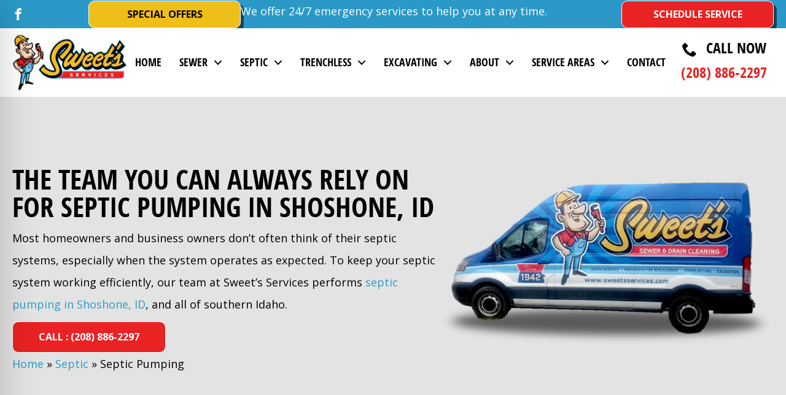

--- FILE ---
content_type: text/html; charset=UTF-8
request_url: https://sweetsservices.com/septic/septic-pumping/
body_size: 166278
content:
<!DOCTYPE html> <html lang="en-US"> <head><script>if(navigator.userAgent.match(/MSIE|Internet Explorer/i)||navigator.userAgent.match(/Trident\/7\..*?rv:11/i)){let e=document.location.href;if(!e.match(/[?&]nonitro/)){if(e.indexOf("?")==-1){if(e.indexOf("#")==-1){document.location.href=e+"?nonitro=1"}else{document.location.href=e.replace("#","?nonitro=1#")}}else{if(e.indexOf("#")==-1){document.location.href=e+"&nonitro=1"}else{document.location.href=e.replace("#","&nonitro=1#")}}}}</script><link rel="preconnect" href="https://jelly.mdhv.io" /><link rel="preconnect" href="https://www.google.com" /><link rel="preconnect" href="https://cdn-ikppldh.nitrocdn.com" /><meta charset="UTF-8" /><meta name='viewport' content='width=device-width, initial-scale=1.0' /><meta http-equiv='X-UA-Compatible' content='IE=edge' /><meta name='robots' content='index, follow, max-image-preview:large, max-snippet:-1, max-video-preview:-1' /><title>Septic Pumping Services in Shoshone, ID | Get a FREE Second Opinion today!</title><meta name="description" content="Make sure that your property complies with local health codes by keeping up with routine septic pumping in Shoshone, ID. Contact Sweet’s Services today!" /><meta property="og:locale" content="en_US" /><meta property="og:type" content="article" /><meta property="og:title" content="Septic Pumping Services in Shoshone, ID | Get a FREE Second Opinion today!" /><meta property="og:description" content="Make sure that your property complies with local health codes by keeping up with routine septic pumping in Shoshone, ID. Contact Sweet’s Services today!" /><meta property="og:url" content="https://sweetsservices.com/septic/septic-pumping/" /><meta property="og:site_name" content="Sweet’s Septic" /><meta property="article:publisher" content="https://www.facebook.com/people/Sweets-Sewer-Drain-Cleaning/100063656195771/" /><meta property="article:modified_time" content="2025-07-09T19:23:06+00:00" /><meta property="og:image" content="https://sweetsservices.com/wp-content/uploads/2023/06/van-shadow.png" /><meta name="twitter:card" content="summary_large_image" /><meta name="twitter:label1" content="Est. reading time" /><meta name="twitter:data1" content="6 minutes" /><meta name="generator" content="WordPress 6.8.3" /><meta name="msapplication-TileImage" content="https://sweetsservices.com/wp-content/uploads/2023/06/favicon.png" /><meta name="generator" content="NitroPack" /><script>var NPSH,NitroScrollHelper;NPSH=NitroScrollHelper=function(){let e=null;const o=window.sessionStorage.getItem("nitroScrollPos");function t(){let e=JSON.parse(window.sessionStorage.getItem("nitroScrollPos"))||{};if(typeof e!=="object"){e={}}e[document.URL]=window.scrollY;window.sessionStorage.setItem("nitroScrollPos",JSON.stringify(e))}window.addEventListener("scroll",function(){if(e!==null){clearTimeout(e)}e=setTimeout(t,200)},{passive:true});let r={};r.getScrollPos=()=>{if(!o){return 0}const e=JSON.parse(o);return e[document.URL]||0};r.isScrolled=()=>{return r.getScrollPos()>document.documentElement.clientHeight*.5};return r}();</script><script>(function(){var a=false;var e=document.documentElement.classList;var i=navigator.userAgent.toLowerCase();var n=["android","iphone","ipad"];var r=n.length;var o;var d=null;for(var t=0;t<r;t++){o=n[t];if(i.indexOf(o)>-1)d=o;if(e.contains(o)){a=true;e.remove(o)}}if(a&&d){e.add(d);if(d=="iphone"||d=="ipad"){e.add("ios")}}})();</script><script type="text/worker" id="nitro-web-worker">var preloadRequests=0;var remainingCount={};var baseURI="";self.onmessage=function(e){switch(e.data.cmd){case"RESOURCE_PRELOAD":var o=e.data.requestId;remainingCount[o]=0;e.data.resources.forEach(function(e){preload(e,function(o){return function(){console.log(o+" DONE: "+e);if(--remainingCount[o]==0){self.postMessage({cmd:"RESOURCE_PRELOAD",requestId:o})}}}(o));remainingCount[o]++});break;case"SET_BASEURI":baseURI=e.data.uri;break}};async function preload(e,o){if(typeof URL!=="undefined"&&baseURI){try{var a=new URL(e,baseURI);e=a.href}catch(e){console.log("Worker error: "+e.message)}}console.log("Preloading "+e);try{var n=new Request(e,{mode:"no-cors",redirect:"follow"});await fetch(n);o()}catch(a){console.log(a);var r=new XMLHttpRequest;r.responseType="blob";r.onload=o;r.onerror=o;r.open("GET",e,true);r.send()}}</script><script id="nprl">(()=>{if(window.NPRL!=undefined)return;(function(e){var t=e.prototype;t.after||(t.after=function(){var e,t=arguments,n=t.length,r=0,i=this,o=i.parentNode,a=Node,c=String,u=document;if(o!==null){while(r<n){(e=t[r])instanceof a?(i=i.nextSibling)!==null?o.insertBefore(e,i):o.appendChild(e):o.appendChild(u.createTextNode(c(e)));++r}}})})(Element);var e,t;e=t=function(){var t=false;var r=window.URL||window.webkitURL;var i=true;var o=true;var a=2;var c=null;var u=null;var d=true;var s=window.nitroGtmExcludes!=undefined;var l=s?JSON.parse(atob(window.nitroGtmExcludes)).map(e=>new RegExp(e)):[];var f;var m;var v=null;var p=null;var g=null;var h={touch:["touchmove","touchend"],default:["mousemove","click","keydown","wheel"]};var E=true;var y=[];var w=false;var b=[];var S=0;var N=0;var L=false;var T=0;var R=null;var O=false;var A=false;var C=false;var P=[];var I=[];var M=[];var k=[];var x=false;var _={};var j=new Map;var B="noModule"in HTMLScriptElement.prototype;var q=requestAnimationFrame||mozRequestAnimationFrame||webkitRequestAnimationFrame||msRequestAnimationFrame;const D="gtm.js?id=";function H(e,t){if(!_[e]){_[e]=[]}_[e].push(t)}function U(e,t){if(_[e]){var n=0,r=_[e];for(var n=0;n<r.length;n++){r[n].call(this,t)}}}function Y(){(function(e,t){var r=null;var i=function(e){r(e)};var o=null;var a={};var c=null;var u=null;var d=0;e.addEventListener(t,function(r){if(["load","DOMContentLoaded"].indexOf(t)!=-1){if(u){Q(function(){e.triggerNitroEvent(t)})}c=true}else if(t=="readystatechange"){d++;n.ogReadyState=d==1?"interactive":"complete";if(u&&u>=d){n.documentReadyState=n.ogReadyState;Q(function(){e.triggerNitroEvent(t)})}}});e.addEventListener(t+"Nitro",function(e){if(["load","DOMContentLoaded"].indexOf(t)!=-1){if(!c){e.preventDefault();e.stopImmediatePropagation()}else{}u=true}else if(t=="readystatechange"){u=n.documentReadyState=="interactive"?1:2;if(d<u){e.preventDefault();e.stopImmediatePropagation()}}});switch(t){case"load":o="onload";break;case"readystatechange":o="onreadystatechange";break;case"pageshow":o="onpageshow";break;default:o=null;break}if(o){Object.defineProperty(e,o,{get:function(){return r},set:function(n){if(typeof n!=="function"){r=null;e.removeEventListener(t+"Nitro",i)}else{if(!r){e.addEventListener(t+"Nitro",i)}r=n}}})}Object.defineProperty(e,"addEventListener"+t,{value:function(r){if(r!=t||!n.startedScriptLoading||document.currentScript&&document.currentScript.hasAttribute("nitro-exclude")){}else{arguments[0]+="Nitro"}e.ogAddEventListener.apply(e,arguments);a[arguments[1]]=arguments[0]}});Object.defineProperty(e,"removeEventListener"+t,{value:function(t){var n=a[arguments[1]];arguments[0]=n;e.ogRemoveEventListener.apply(e,arguments)}});Object.defineProperty(e,"triggerNitroEvent"+t,{value:function(t,n){n=n||e;var r=new Event(t+"Nitro",{bubbles:true});r.isNitroPack=true;Object.defineProperty(r,"type",{get:function(){return t},set:function(){}});Object.defineProperty(r,"target",{get:function(){return n},set:function(){}});e.dispatchEvent(r)}});if(typeof e.triggerNitroEvent==="undefined"){(function(){var t=e.addEventListener;var n=e.removeEventListener;Object.defineProperty(e,"ogAddEventListener",{value:t});Object.defineProperty(e,"ogRemoveEventListener",{value:n});Object.defineProperty(e,"addEventListener",{value:function(n){var r="addEventListener"+n;if(typeof e[r]!=="undefined"){e[r].apply(e,arguments)}else{t.apply(e,arguments)}},writable:true});Object.defineProperty(e,"removeEventListener",{value:function(t){var r="removeEventListener"+t;if(typeof e[r]!=="undefined"){e[r].apply(e,arguments)}else{n.apply(e,arguments)}}});Object.defineProperty(e,"triggerNitroEvent",{value:function(t,n){var r="triggerNitroEvent"+t;if(typeof e[r]!=="undefined"){e[r].apply(e,arguments)}}})})()}}).apply(null,arguments)}Y(window,"load");Y(window,"pageshow");Y(window,"DOMContentLoaded");Y(document,"DOMContentLoaded");Y(document,"readystatechange");try{var F=new Worker(r.createObjectURL(new Blob([document.getElementById("nitro-web-worker").textContent],{type:"text/javascript"})))}catch(e){var F=new Worker("data:text/javascript;base64,"+btoa(document.getElementById("nitro-web-worker").textContent))}F.onmessage=function(e){if(e.data.cmd=="RESOURCE_PRELOAD"){U(e.data.requestId,e)}};if(typeof document.baseURI!=="undefined"){F.postMessage({cmd:"SET_BASEURI",uri:document.baseURI})}var G=function(e){if(--S==0){Q(K)}};var W=function(e){e.target.removeEventListener("load",W);e.target.removeEventListener("error",W);e.target.removeEventListener("nitroTimeout",W);if(e.type!="nitroTimeout"){clearTimeout(e.target.nitroTimeout)}if(--N==0&&S==0){Q(J)}};var X=function(e){var t=e.textContent;try{var n=r.createObjectURL(new Blob([t.replace(/^(?:<!--)?(.*?)(?:-->)?$/gm,"$1")],{type:"text/javascript"}))}catch(e){var n="data:text/javascript;base64,"+btoa(t.replace(/^(?:<!--)?(.*?)(?:-->)?$/gm,"$1"))}return n};var K=function(){n.documentReadyState="interactive";document.triggerNitroEvent("readystatechange");document.triggerNitroEvent("DOMContentLoaded");if(window.pageYOffset||window.pageXOffset){window.dispatchEvent(new Event("scroll"))}A=true;Q(function(){if(N==0){Q(J)}Q($)})};var J=function(){if(!A||O)return;O=true;R.disconnect();en();n.documentReadyState="complete";document.triggerNitroEvent("readystatechange");window.triggerNitroEvent("load",document);window.triggerNitroEvent("pageshow",document);if(window.pageYOffset||window.pageXOffset||location.hash){let e=typeof history.scrollRestoration!=="undefined"&&history.scrollRestoration=="auto";if(e&&typeof NPSH!=="undefined"&&NPSH.getScrollPos()>0&&window.pageYOffset>document.documentElement.clientHeight*.5){window.scrollTo(0,NPSH.getScrollPos())}else if(location.hash){try{let e=document.querySelector(location.hash);if(e){e.scrollIntoView()}}catch(e){}}}var e=null;if(a==1){e=eo}else{e=eu}Q(e)};var Q=function(e){setTimeout(e,0)};var V=function(e){if(e.type=="touchend"||e.type=="click"){g=e}};var $=function(){if(d&&g){setTimeout(function(e){return function(){var t=function(e,t,n){var r=new Event(e,{bubbles:true,cancelable:true});if(e=="click"){r.clientX=t;r.clientY=n}else{r.touches=[{clientX:t,clientY:n}]}return r};var n;if(e.type=="touchend"){var r=e.changedTouches[0];n=document.elementFromPoint(r.clientX,r.clientY);n.dispatchEvent(t("touchstart"),r.clientX,r.clientY);n.dispatchEvent(t("touchend"),r.clientX,r.clientY);n.dispatchEvent(t("click"),r.clientX,r.clientY)}else if(e.type=="click"){n=document.elementFromPoint(e.clientX,e.clientY);n.dispatchEvent(t("click"),e.clientX,e.clientY)}}}(g),150);g=null}};var z=function(e){if(e.tagName=="SCRIPT"&&!e.hasAttribute("data-nitro-for-id")&&!e.hasAttribute("nitro-document-write")||e.tagName=="IMG"&&(e.hasAttribute("src")||e.hasAttribute("srcset"))||e.tagName=="IFRAME"&&e.hasAttribute("src")||e.tagName=="LINK"&&e.hasAttribute("href")&&e.hasAttribute("rel")&&e.getAttribute("rel")=="stylesheet"){if(e.tagName==="IFRAME"&&e.src.indexOf("about:blank")>-1){return}var t="";switch(e.tagName){case"LINK":t=e.href;break;case"IMG":if(k.indexOf(e)>-1)return;t=e.srcset||e.src;break;default:t=e.src;break}var n=e.getAttribute("type");if(!t&&e.tagName!=="SCRIPT")return;if((e.tagName=="IMG"||e.tagName=="LINK")&&(t.indexOf("data:")===0||t.indexOf("blob:")===0))return;if(e.tagName=="SCRIPT"&&n&&n!=="text/javascript"&&n!=="application/javascript"){if(n!=="module"||!B)return}if(e.tagName==="SCRIPT"){if(k.indexOf(e)>-1)return;if(e.noModule&&B){return}let t=null;if(document.currentScript){if(document.currentScript.src&&document.currentScript.src.indexOf(D)>-1){t=document.currentScript}if(document.currentScript.hasAttribute("data-nitro-gtm-id")){e.setAttribute("data-nitro-gtm-id",document.currentScript.getAttribute("data-nitro-gtm-id"))}}else if(window.nitroCurrentScript){if(window.nitroCurrentScript.src&&window.nitroCurrentScript.src.indexOf(D)>-1){t=window.nitroCurrentScript}}if(t&&s){let n=false;for(const t of l){n=e.src?t.test(e.src):t.test(e.textContent);if(n){break}}if(!n){e.type="text/googletagmanagerscript";let n=t.hasAttribute("data-nitro-gtm-id")?t.getAttribute("data-nitro-gtm-id"):t.id;if(!j.has(n)){j.set(n,[])}let r=j.get(n);r.push(e);return}}if(!e.src){if(e.textContent.length>0){e.textContent+="\n;if(document.currentScript.nitroTimeout) {clearTimeout(document.currentScript.nitroTimeout);}; setTimeout(function() { this.dispatchEvent(new Event('load')); }.bind(document.currentScript), 0);"}else{return}}else{}k.push(e)}if(!e.hasOwnProperty("nitroTimeout")){N++;e.addEventListener("load",W,true);e.addEventListener("error",W,true);e.addEventListener("nitroTimeout",W,true);e.nitroTimeout=setTimeout(function(){console.log("Resource timed out",e);e.dispatchEvent(new Event("nitroTimeout"))},5e3)}}};var Z=function(e){if(e.hasOwnProperty("nitroTimeout")&&e.nitroTimeout){clearTimeout(e.nitroTimeout);e.nitroTimeout=null;e.dispatchEvent(new Event("nitroTimeout"))}};document.documentElement.addEventListener("load",function(e){if(e.target.tagName=="SCRIPT"||e.target.tagName=="IMG"){k.push(e.target)}},true);document.documentElement.addEventListener("error",function(e){if(e.target.tagName=="SCRIPT"||e.target.tagName=="IMG"){k.push(e.target)}},true);var ee=["appendChild","replaceChild","insertBefore","prepend","append","before","after","replaceWith","insertAdjacentElement"];var et=function(){if(s){window._nitro_setTimeout=window.setTimeout;window.setTimeout=function(e,t,...n){let r=document.currentScript||window.nitroCurrentScript;if(!r||r.src&&r.src.indexOf(D)==-1){return window._nitro_setTimeout.call(window,e,t,...n)}return window._nitro_setTimeout.call(window,function(e,t){return function(...n){window.nitroCurrentScript=e;t(...n)}}(r,e),t,...n)}}ee.forEach(function(e){HTMLElement.prototype["og"+e]=HTMLElement.prototype[e];HTMLElement.prototype[e]=function(...t){if(this.parentNode||this===document.documentElement){switch(e){case"replaceChild":case"insertBefore":t.pop();break;case"insertAdjacentElement":t.shift();break}t.forEach(function(e){if(!e)return;if(e.tagName=="SCRIPT"){z(e)}else{if(e.children&&e.children.length>0){e.querySelectorAll("script").forEach(z)}}})}return this["og"+e].apply(this,arguments)}})};var en=function(){if(s&&typeof window._nitro_setTimeout==="function"){window.setTimeout=window._nitro_setTimeout}ee.forEach(function(e){HTMLElement.prototype[e]=HTMLElement.prototype["og"+e]})};var er=async function(){if(o){ef(f);ef(V);if(v){clearTimeout(v);v=null}}if(T===1){L=true;return}else if(T===0){T=-1}n.startedScriptLoading=true;Object.defineProperty(document,"readyState",{get:function(){return n.documentReadyState},set:function(){}});var e=document.documentElement;var t={attributes:true,attributeFilter:["src"],childList:true,subtree:true};R=new MutationObserver(function(e,t){e.forEach(function(e){if(e.type=="childList"&&e.addedNodes.length>0){e.addedNodes.forEach(function(e){if(!document.documentElement.contains(e)){return}if(e.tagName=="IMG"||e.tagName=="IFRAME"||e.tagName=="LINK"){z(e)}})}if(e.type=="childList"&&e.removedNodes.length>0){e.removedNodes.forEach(function(e){if(e.tagName=="IFRAME"||e.tagName=="LINK"){Z(e)}})}if(e.type=="attributes"){var t=e.target;if(!document.documentElement.contains(t)){return}if(t.tagName=="IFRAME"||t.tagName=="LINK"||t.tagName=="IMG"||t.tagName=="SCRIPT"){z(t)}}})});R.observe(e,t);if(!s){et()}await Promise.all(P);var r=b.shift();var i=null;var a=false;while(r){var c;var u=JSON.parse(atob(r.meta));var d=u.delay;if(r.type=="inline"){var l=document.getElementById(r.id);if(l){l.remove()}else{r=b.shift();continue}c=X(l);if(c===false){r=b.shift();continue}}else{c=r.src}if(!a&&r.type!="inline"&&(typeof u.attributes.async!="undefined"||typeof u.attributes.defer!="undefined")){if(i===null){i=r}else if(i===r){a=true}if(!a){b.push(r);r=b.shift();continue}}var m=document.createElement("script");m.src=c;m.setAttribute("data-nitro-for-id",r.id);for(var p in u.attributes){try{if(u.attributes[p]===false){m.setAttribute(p,"")}else{m.setAttribute(p,u.attributes[p])}}catch(e){console.log("Error while setting script attribute",m,e)}}m.async=false;if(u.canonicalLink!=""&&Object.getOwnPropertyDescriptor(m,"src")?.configurable!==false){(e=>{Object.defineProperty(m,"src",{get:function(){return e.canonicalLink},set:function(){}})})(u)}if(d){setTimeout((function(e,t){var n=document.querySelector("[data-nitro-marker-id='"+t+"']");if(n){n.after(e)}else{document.head.appendChild(e)}}).bind(null,m,r.id),d)}else{m.addEventListener("load",G);m.addEventListener("error",G);if(!m.noModule||!B){S++}var g=document.querySelector("[data-nitro-marker-id='"+r.id+"']");if(g){Q(function(e,t){return function(){e.after(t)}}(g,m))}else{Q(function(e){return function(){document.head.appendChild(e)}}(m))}}r=b.shift()}};var ei=function(){var e=document.getElementById("nitro-deferred-styles");var t=document.createElement("div");t.innerHTML=e.textContent;return t};var eo=async function(e){isPreload=e&&e.type=="NitroPreload";if(!isPreload){T=-1;E=false;if(o){ef(f);ef(V);if(v){clearTimeout(v);v=null}}}if(w===false){var t=ei();let e=t.querySelectorAll('style,link[rel="stylesheet"]');w=e.length;if(w){let e=document.getElementById("nitro-deferred-styles-marker");e.replaceWith.apply(e,t.childNodes)}else if(isPreload){Q(ed)}else{es()}}else if(w===0&&!isPreload){es()}};var ea=function(){var e=ei();var t=e.childNodes;var n;var r=[];for(var i=0;i<t.length;i++){n=t[i];if(n.href){r.push(n.href)}}var o="css-preload";H(o,function(e){eo(new Event("NitroPreload"))});if(r.length){F.postMessage({cmd:"RESOURCE_PRELOAD",resources:r,requestId:o})}else{Q(function(){U(o)})}};var ec=function(){if(T===-1)return;T=1;var e=[];var t,n;for(var r=0;r<b.length;r++){t=b[r];if(t.type!="inline"){if(t.src){n=JSON.parse(atob(t.meta));if(n.delay)continue;if(n.attributes.type&&n.attributes.type=="module"&&!B)continue;e.push(t.src)}}}if(e.length){var i="js-preload";H(i,function(e){T=2;if(L){Q(er)}});F.postMessage({cmd:"RESOURCE_PRELOAD",resources:e,requestId:i})}};var eu=function(){while(I.length){style=I.shift();if(style.hasAttribute("nitropack-onload")){style.setAttribute("onload",style.getAttribute("nitropack-onload"));Q(function(e){return function(){e.dispatchEvent(new Event("load"))}}(style))}}while(M.length){style=M.shift();if(style.hasAttribute("nitropack-onerror")){style.setAttribute("onerror",style.getAttribute("nitropack-onerror"));Q(function(e){return function(){e.dispatchEvent(new Event("error"))}}(style))}}};var ed=function(){if(!x){if(i){Q(function(){var e=document.getElementById("nitro-critical-css");if(e){e.remove()}})}x=true;onStylesLoadEvent=new Event("NitroStylesLoaded");onStylesLoadEvent.isNitroPack=true;window.dispatchEvent(onStylesLoadEvent)}};var es=function(){if(a==2){Q(er)}else{eu()}};var el=function(e){m.forEach(function(t){document.addEventListener(t,e,true)})};var ef=function(e){m.forEach(function(t){document.removeEventListener(t,e,true)})};if(s){et()}return{setAutoRemoveCriticalCss:function(e){i=e},registerScript:function(e,t,n){b.push({type:"remote",src:e,id:t,meta:n})},registerInlineScript:function(e,t){b.push({type:"inline",id:e,meta:t})},registerStyle:function(e,t,n){y.push({href:e,rel:t,media:n})},onLoadStyle:function(e){I.push(e);if(w!==false&&--w==0){Q(ed);if(E){E=false}else{es()}}},onErrorStyle:function(e){M.push(e);if(w!==false&&--w==0){Q(ed);if(E){E=false}else{es()}}},loadJs:function(e,t){if(!e.src){var n=X(e);if(n!==false){e.src=n;e.textContent=""}}if(t){Q(function(e,t){return function(){e.after(t)}}(t,e))}else{Q(function(e){return function(){document.head.appendChild(e)}}(e))}},loadQueuedResources:async function(){window.dispatchEvent(new Event("NitroBootStart"));if(p){clearTimeout(p);p=null}window.removeEventListener("load",e.loadQueuedResources);f=a==1?er:eo;if(!o||g){Q(f)}else{if(navigator.userAgent.indexOf(" Edge/")==-1){ea();H("css-preload",ec)}el(f);if(u){if(c){v=setTimeout(f,c)}}else{}}},fontPreload:function(e){var t="critical-fonts";H(t,function(e){document.getElementById("nitro-critical-fonts").type="text/css"});F.postMessage({cmd:"RESOURCE_PRELOAD",resources:e,requestId:t})},boot:function(){if(t)return;t=true;C=typeof NPSH!=="undefined"&&NPSH.isScrolled();let n=document.prerendering;if(location.hash||C||n){o=false}m=h.default.concat(h.touch);p=setTimeout(e.loadQueuedResources,1500);el(V);if(C){e.loadQueuedResources()}else{window.addEventListener("load",e.loadQueuedResources)}},addPrerequisite:function(e){P.push(e)},getTagManagerNodes:function(e){if(!e)return j;return j.get(e)??[]}}}();var n,r;n=r=function(){var t=document.write;return{documentWrite:function(n,r){if(n&&n.hasAttribute("nitro-exclude")){return t.call(document,r)}var i=null;if(n.documentWriteContainer){i=n.documentWriteContainer}else{i=document.createElement("span");n.documentWriteContainer=i}var o=null;if(n){if(n.hasAttribute("data-nitro-for-id")){o=document.querySelector('template[data-nitro-marker-id="'+n.getAttribute("data-nitro-for-id")+'"]')}else{o=n}}i.innerHTML+=r;i.querySelectorAll("script").forEach(function(e){e.setAttribute("nitro-document-write","")});if(!i.parentNode){if(o){o.parentNode.insertBefore(i,o)}else{document.body.appendChild(i)}}var a=document.createElement("span");a.innerHTML=r;var c=a.querySelectorAll("script");if(c.length){c.forEach(function(t){var n=t.getAttributeNames();var r=document.createElement("script");n.forEach(function(e){r.setAttribute(e,t.getAttribute(e))});r.async=false;if(!t.src&&t.textContent){r.textContent=t.textContent}e.loadJs(r,o)})}},TrustLogo:function(e,t){var n=document.getElementById(e);var r=document.createElement("img");r.src=t;n.parentNode.insertBefore(r,n)},documentReadyState:"loading",ogReadyState:document.readyState,startedScriptLoading:false,loadScriptDelayed:function(e,t){setTimeout(function(){var t=document.createElement("script");t.src=e;document.head.appendChild(t)},t)}}}();document.write=function(e){n.documentWrite(document.currentScript,e)};document.writeln=function(e){n.documentWrite(document.currentScript,e+"\n")};window.NPRL=e;window.NitroResourceLoader=t;window.NPh=n;window.NitroPackHelper=r})();</script><template id="nitro-deferred-styles-marker"></template><link rel="preload" href="https://fonts.gstatic.com/s/opensans/v44/memvYaGs126MiZpBA-UvWbX2vVnXBbObj2OVTSKmu0SC55K5gw.woff2" as="font" type="font/woff2" crossorigin class="nitro-font-preload" /><link rel="preload" href="https://fonts.gstatic.com/s/opensans/v44/memvYaGs126MiZpBA-UvWbX2vVnXBbObj2OVTSumu0SC55K5gw.woff2" as="font" type="font/woff2" crossorigin class="nitro-font-preload" /><style id="nitro-fonts">@font-face{font-family:Roboto;font-style:normal;font-weight:100;src:local("Roboto"),url("https://cdn-ikppldh.nitrocdn.com/fwowwKfdRfOQIjwdFALdmSDeDgnCGumT/assets/static/source/rev-81c3a35/sweetsservices.com/wp-content/plugins/accessibility-onetap/assets/fonts/Roboto/Roboto-Thin.ttf") format("truetype");font-display:swap;}@font-face{font-family:Roboto;font-style:normal;font-weight:300;src:local("Roboto"),url("https://cdn-ikppldh.nitrocdn.com/fwowwKfdRfOQIjwdFALdmSDeDgnCGumT/assets/static/source/rev-81c3a35/sweetsservices.com/wp-content/plugins/accessibility-onetap/assets/fonts/Roboto/Roboto-Light.ttf") format("truetype");font-display:swap;}@font-face{font-family:Roboto;font-style:normal;font-weight:400;src:local("Roboto"),url("https://cdn-ikppldh.nitrocdn.com/fwowwKfdRfOQIjwdFALdmSDeDgnCGumT/assets/static/source/rev-81c3a35/sweetsservices.com/wp-content/plugins/accessibility-onetap/assets/fonts/Roboto/Roboto-Regular.ttf") format("truetype");font-display:swap;}@font-face{font-family:Roboto;font-style:normal;font-weight:500;src:local("Roboto"),url("https://cdn-ikppldh.nitrocdn.com/fwowwKfdRfOQIjwdFALdmSDeDgnCGumT/assets/static/source/rev-81c3a35/sweetsservices.com/wp-content/plugins/accessibility-onetap/assets/fonts/Roboto/Roboto-Medium.ttf") format("truetype");font-display:swap;}@font-face{font-family:Roboto;font-style:normal;font-weight:700;src:local("Roboto"),url("https://cdn-ikppldh.nitrocdn.com/fwowwKfdRfOQIjwdFALdmSDeDgnCGumT/assets/static/source/rev-81c3a35/sweetsservices.com/wp-content/plugins/accessibility-onetap/assets/fonts/Roboto/Roboto-Bold.ttf") format("truetype");font-display:swap;}@font-face{font-family:Roboto;font-style:normal;font-weight:900;src:local("Roboto"),url("https://cdn-ikppldh.nitrocdn.com/fwowwKfdRfOQIjwdFALdmSDeDgnCGumT/assets/static/source/rev-81c3a35/sweetsservices.com/wp-content/plugins/accessibility-onetap/assets/fonts/Roboto/Roboto-Black.ttf") format("truetype");font-display:swap;}@font-face{font-family:Roboto;font-style:italic;font-weight:100;src:local("Roboto"),url("https://cdn-ikppldh.nitrocdn.com/fwowwKfdRfOQIjwdFALdmSDeDgnCGumT/assets/static/source/rev-81c3a35/sweetsservices.com/wp-content/plugins/accessibility-onetap/assets/fonts/Roboto/Roboto-ThinItalic.ttf") format("truetype");font-display:swap;}@font-face{font-family:Roboto;font-style:italic;font-weight:300;src:local("Roboto"),url("https://cdn-ikppldh.nitrocdn.com/fwowwKfdRfOQIjwdFALdmSDeDgnCGumT/assets/static/source/rev-81c3a35/sweetsservices.com/wp-content/plugins/accessibility-onetap/assets/fonts/Roboto/Roboto-LightItalic.ttf") format("truetype");font-display:swap;}@font-face{font-family:Roboto;font-style:italic;font-weight:400;src:local("Roboto"),url("https://cdn-ikppldh.nitrocdn.com/fwowwKfdRfOQIjwdFALdmSDeDgnCGumT/assets/static/source/rev-81c3a35/sweetsservices.com/wp-content/plugins/accessibility-onetap/assets/fonts/Roboto/Roboto-Italic.ttf") format("truetype");font-display:swap;}@font-face{font-family:Roboto;font-style:italic;font-weight:500;src:local("Roboto"),url("https://cdn-ikppldh.nitrocdn.com/fwowwKfdRfOQIjwdFALdmSDeDgnCGumT/assets/static/source/rev-81c3a35/sweetsservices.com/wp-content/plugins/accessibility-onetap/assets/fonts/Roboto/Roboto-MediumItalic.ttf") format("truetype");font-display:swap;}@font-face{font-family:Roboto;font-style:italic;font-weight:700;src:local("Roboto"),url("https://cdn-ikppldh.nitrocdn.com/fwowwKfdRfOQIjwdFALdmSDeDgnCGumT/assets/static/source/rev-81c3a35/sweetsservices.com/wp-content/plugins/accessibility-onetap/assets/fonts/Roboto/Roboto-BoldItalic.ttf") format("truetype");font-display:swap;}@font-face{font-family:Roboto;font-style:italic;font-weight:900;src:local("Roboto"),url("https://cdn-ikppldh.nitrocdn.com/fwowwKfdRfOQIjwdFALdmSDeDgnCGumT/assets/static/source/rev-81c3a35/sweetsservices.com/wp-content/plugins/accessibility-onetap/assets/fonts/Roboto/Roboto-BlackItalic.ttf") format("truetype");font-display:swap;}@font-face{font-family:"Font Awesome 5 Free";font-style:normal;font-weight:400;font-display:swap;src:url("https://cdn-ikppldh.nitrocdn.com/fwowwKfdRfOQIjwdFALdmSDeDgnCGumT/assets/static/source/rev-81c3a35/sweetsservices.com/wp-content/plugins/bb-plugin/fonts/fontawesome/5.15.4/webfonts/fa-regular-400.woff2") format("woff2");}@font-face{font-family:"Font Awesome 5 Free";font-style:normal;font-weight:900;font-display:swap;src:url("https://cdn-ikppldh.nitrocdn.com/fwowwKfdRfOQIjwdFALdmSDeDgnCGumT/assets/static/source/rev-81c3a35/sweetsservices.com/wp-content/plugins/bb-plugin/fonts/fontawesome/5.15.4/webfonts/fa-solid-900.woff2") format("woff2");}@font-face{font-family:"icomoon";font-weight:normal;font-style:normal;font-display:swap;src:url("https://cdn-ikppldh.nitrocdn.com/fwowwKfdRfOQIjwdFALdmSDeDgnCGumT/assets/static/source/rev-81c3a35/sweetsservices.com/wp-content/uploads/bb-plugin/icons/icon-1692974285/fonts/8716a49d58e95e7b1f1e4d87abd54b15.icomoon.ttf") format("truetype");}@font-face{font-family:"Open Sans";font-style:normal;font-weight:300;font-stretch:100%;font-display:swap;src:url("https://fonts.gstatic.com/s/opensans/v44/memvYaGs126MiZpBA-UvWbX2vVnXBbObj2OVTSKmu0SC55K5gw.woff2") format("woff2");unicode-range:U+0460-052F,U+1C80-1C8A,U+20B4,U+2DE0-2DFF,U+A640-A69F,U+FE2E-FE2F;}@font-face{font-family:"Open Sans";font-style:normal;font-weight:300;font-stretch:100%;font-display:swap;src:url("https://fonts.gstatic.com/s/opensans/v44/memvYaGs126MiZpBA-UvWbX2vVnXBbObj2OVTSumu0SC55K5gw.woff2") format("woff2");unicode-range:U+0301,U+0400-045F,U+0490-0491,U+04B0-04B1,U+2116;}@font-face{font-family:"Open Sans";font-style:normal;font-weight:300;font-stretch:100%;font-display:swap;src:url("https://fonts.gstatic.com/s/opensans/v44/memvYaGs126MiZpBA-UvWbX2vVnXBbObj2OVTSOmu0SC55K5gw.woff2") format("woff2");unicode-range:U+1F00-1FFF;}@font-face{font-family:"Open Sans";font-style:normal;font-weight:300;font-stretch:100%;font-display:swap;src:url("https://fonts.gstatic.com/s/opensans/v44/memvYaGs126MiZpBA-UvWbX2vVnXBbObj2OVTSymu0SC55K5gw.woff2") format("woff2");unicode-range:U+0370-0377,U+037A-037F,U+0384-038A,U+038C,U+038E-03A1,U+03A3-03FF;}@font-face{font-family:"Open Sans";font-style:normal;font-weight:300;font-stretch:100%;font-display:swap;src:url("https://fonts.gstatic.com/s/opensans/v44/memvYaGs126MiZpBA-UvWbX2vVnXBbObj2OVTS2mu0SC55K5gw.woff2") format("woff2");unicode-range:U+0307-0308,U+0590-05FF,U+200C-2010,U+20AA,U+25CC,U+FB1D-FB4F;}@font-face{font-family:"Open Sans";font-style:normal;font-weight:300;font-stretch:100%;font-display:swap;src:url("https://fonts.gstatic.com/s/opensans/v44/memvYaGs126MiZpBA-UvWbX2vVnXBbObj2OVTVOmu0SC55K5gw.woff2") format("woff2");unicode-range:U+0302-0303,U+0305,U+0307-0308,U+0310,U+0312,U+0315,U+031A,U+0326-0327,U+032C,U+032F-0330,U+0332-0333,U+0338,U+033A,U+0346,U+034D,U+0391-03A1,U+03A3-03A9,U+03B1-03C9,U+03D1,U+03D5-03D6,U+03F0-03F1,U+03F4-03F5,U+2016-2017,U+2034-2038,U+203C,U+2040,U+2043,U+2047,U+2050,U+2057,U+205F,U+2070-2071,U+2074-208E,U+2090-209C,U+20D0-20DC,U+20E1,U+20E5-20EF,U+2100-2112,U+2114-2115,U+2117-2121,U+2123-214F,U+2190,U+2192,U+2194-21AE,U+21B0-21E5,U+21F1-21F2,U+21F4-2211,U+2213-2214,U+2216-22FF,U+2308-230B,U+2310,U+2319,U+231C-2321,U+2336-237A,U+237C,U+2395,U+239B-23B7,U+23D0,U+23DC-23E1,U+2474-2475,U+25AF,U+25B3,U+25B7,U+25BD,U+25C1,U+25CA,U+25CC,U+25FB,U+266D-266F,U+27C0-27FF,U+2900-2AFF,U+2B0E-2B11,U+2B30-2B4C,U+2BFE,U+3030,U+FF5B,U+FF5D,U+1D400-1D7FF,U+1EE00-1EEFF;}@font-face{font-family:"Open Sans";font-style:normal;font-weight:300;font-stretch:100%;font-display:swap;src:url("https://fonts.gstatic.com/s/opensans/v44/memvYaGs126MiZpBA-UvWbX2vVnXBbObj2OVTUGmu0SC55K5gw.woff2") format("woff2");unicode-range:U+0001-000C,U+000E-001F,U+007F-009F,U+20DD-20E0,U+20E2-20E4,U+2150-218F,U+2190,U+2192,U+2194-2199,U+21AF,U+21E6-21F0,U+21F3,U+2218-2219,U+2299,U+22C4-22C6,U+2300-243F,U+2440-244A,U+2460-24FF,U+25A0-27BF,U+2800-28FF,U+2921-2922,U+2981,U+29BF,U+29EB,U+2B00-2BFF,U+4DC0-4DFF,U+FFF9-FFFB,U+10140-1018E,U+10190-1019C,U+101A0,U+101D0-101FD,U+102E0-102FB,U+10E60-10E7E,U+1D2C0-1D2D3,U+1D2E0-1D37F,U+1F000-1F0FF,U+1F100-1F1AD,U+1F1E6-1F1FF,U+1F30D-1F30F,U+1F315,U+1F31C,U+1F31E,U+1F320-1F32C,U+1F336,U+1F378,U+1F37D,U+1F382,U+1F393-1F39F,U+1F3A7-1F3A8,U+1F3AC-1F3AF,U+1F3C2,U+1F3C4-1F3C6,U+1F3CA-1F3CE,U+1F3D4-1F3E0,U+1F3ED,U+1F3F1-1F3F3,U+1F3F5-1F3F7,U+1F408,U+1F415,U+1F41F,U+1F426,U+1F43F,U+1F441-1F442,U+1F444,U+1F446-1F449,U+1F44C-1F44E,U+1F453,U+1F46A,U+1F47D,U+1F4A3,U+1F4B0,U+1F4B3,U+1F4B9,U+1F4BB,U+1F4BF,U+1F4C8-1F4CB,U+1F4D6,U+1F4DA,U+1F4DF,U+1F4E3-1F4E6,U+1F4EA-1F4ED,U+1F4F7,U+1F4F9-1F4FB,U+1F4FD-1F4FE,U+1F503,U+1F507-1F50B,U+1F50D,U+1F512-1F513,U+1F53E-1F54A,U+1F54F-1F5FA,U+1F610,U+1F650-1F67F,U+1F687,U+1F68D,U+1F691,U+1F694,U+1F698,U+1F6AD,U+1F6B2,U+1F6B9-1F6BA,U+1F6BC,U+1F6C6-1F6CF,U+1F6D3-1F6D7,U+1F6E0-1F6EA,U+1F6F0-1F6F3,U+1F6F7-1F6FC,U+1F700-1F7FF,U+1F800-1F80B,U+1F810-1F847,U+1F850-1F859,U+1F860-1F887,U+1F890-1F8AD,U+1F8B0-1F8BB,U+1F8C0-1F8C1,U+1F900-1F90B,U+1F93B,U+1F946,U+1F984,U+1F996,U+1F9E9,U+1FA00-1FA6F,U+1FA70-1FA7C,U+1FA80-1FA89,U+1FA8F-1FAC6,U+1FACE-1FADC,U+1FADF-1FAE9,U+1FAF0-1FAF8,U+1FB00-1FBFF;}@font-face{font-family:"Open Sans";font-style:normal;font-weight:300;font-stretch:100%;font-display:swap;src:url("https://fonts.gstatic.com/s/opensans/v44/memvYaGs126MiZpBA-UvWbX2vVnXBbObj2OVTSCmu0SC55K5gw.woff2") format("woff2");unicode-range:U+0102-0103,U+0110-0111,U+0128-0129,U+0168-0169,U+01A0-01A1,U+01AF-01B0,U+0300-0301,U+0303-0304,U+0308-0309,U+0323,U+0329,U+1EA0-1EF9,U+20AB;}@font-face{font-family:"Open Sans";font-style:normal;font-weight:300;font-stretch:100%;font-display:swap;src:url("https://fonts.gstatic.com/s/opensans/v44/memvYaGs126MiZpBA-UvWbX2vVnXBbObj2OVTSGmu0SC55K5gw.woff2") format("woff2");unicode-range:U+0100-02BA,U+02BD-02C5,U+02C7-02CC,U+02CE-02D7,U+02DD-02FF,U+0304,U+0308,U+0329,U+1D00-1DBF,U+1E00-1E9F,U+1EF2-1EFF,U+2020,U+20A0-20AB,U+20AD-20C0,U+2113,U+2C60-2C7F,U+A720-A7FF;}@font-face{font-family:"Open Sans";font-style:normal;font-weight:300;font-stretch:100%;font-display:swap;src:url("https://fonts.gstatic.com/s/opensans/v44/memvYaGs126MiZpBA-UvWbX2vVnXBbObj2OVTS-mu0SC55I.woff2") format("woff2");unicode-range:U+0000-00FF,U+0131,U+0152-0153,U+02BB-02BC,U+02C6,U+02DA,U+02DC,U+0304,U+0308,U+0329,U+2000-206F,U+20AC,U+2122,U+2191,U+2193,U+2212,U+2215,U+FEFF,U+FFFD;}@font-face{font-family:"Open Sans";font-style:normal;font-weight:400;font-stretch:100%;font-display:swap;src:url("https://fonts.gstatic.com/s/opensans/v44/memvYaGs126MiZpBA-UvWbX2vVnXBbObj2OVTSKmu0SC55K5gw.woff2") format("woff2");unicode-range:U+0460-052F,U+1C80-1C8A,U+20B4,U+2DE0-2DFF,U+A640-A69F,U+FE2E-FE2F;}@font-face{font-family:"Open Sans";font-style:normal;font-weight:400;font-stretch:100%;font-display:swap;src:url("https://fonts.gstatic.com/s/opensans/v44/memvYaGs126MiZpBA-UvWbX2vVnXBbObj2OVTSumu0SC55K5gw.woff2") format("woff2");unicode-range:U+0301,U+0400-045F,U+0490-0491,U+04B0-04B1,U+2116;}@font-face{font-family:"Open Sans";font-style:normal;font-weight:400;font-stretch:100%;font-display:swap;src:url("https://fonts.gstatic.com/s/opensans/v44/memvYaGs126MiZpBA-UvWbX2vVnXBbObj2OVTSOmu0SC55K5gw.woff2") format("woff2");unicode-range:U+1F00-1FFF;}@font-face{font-family:"Open Sans";font-style:normal;font-weight:400;font-stretch:100%;font-display:swap;src:url("https://fonts.gstatic.com/s/opensans/v44/memvYaGs126MiZpBA-UvWbX2vVnXBbObj2OVTSymu0SC55K5gw.woff2") format("woff2");unicode-range:U+0370-0377,U+037A-037F,U+0384-038A,U+038C,U+038E-03A1,U+03A3-03FF;}@font-face{font-family:"Open Sans";font-style:normal;font-weight:400;font-stretch:100%;font-display:swap;src:url("https://fonts.gstatic.com/s/opensans/v44/memvYaGs126MiZpBA-UvWbX2vVnXBbObj2OVTS2mu0SC55K5gw.woff2") format("woff2");unicode-range:U+0307-0308,U+0590-05FF,U+200C-2010,U+20AA,U+25CC,U+FB1D-FB4F;}@font-face{font-family:"Open Sans";font-style:normal;font-weight:400;font-stretch:100%;font-display:swap;src:url("https://fonts.gstatic.com/s/opensans/v44/memvYaGs126MiZpBA-UvWbX2vVnXBbObj2OVTVOmu0SC55K5gw.woff2") format("woff2");unicode-range:U+0302-0303,U+0305,U+0307-0308,U+0310,U+0312,U+0315,U+031A,U+0326-0327,U+032C,U+032F-0330,U+0332-0333,U+0338,U+033A,U+0346,U+034D,U+0391-03A1,U+03A3-03A9,U+03B1-03C9,U+03D1,U+03D5-03D6,U+03F0-03F1,U+03F4-03F5,U+2016-2017,U+2034-2038,U+203C,U+2040,U+2043,U+2047,U+2050,U+2057,U+205F,U+2070-2071,U+2074-208E,U+2090-209C,U+20D0-20DC,U+20E1,U+20E5-20EF,U+2100-2112,U+2114-2115,U+2117-2121,U+2123-214F,U+2190,U+2192,U+2194-21AE,U+21B0-21E5,U+21F1-21F2,U+21F4-2211,U+2213-2214,U+2216-22FF,U+2308-230B,U+2310,U+2319,U+231C-2321,U+2336-237A,U+237C,U+2395,U+239B-23B7,U+23D0,U+23DC-23E1,U+2474-2475,U+25AF,U+25B3,U+25B7,U+25BD,U+25C1,U+25CA,U+25CC,U+25FB,U+266D-266F,U+27C0-27FF,U+2900-2AFF,U+2B0E-2B11,U+2B30-2B4C,U+2BFE,U+3030,U+FF5B,U+FF5D,U+1D400-1D7FF,U+1EE00-1EEFF;}@font-face{font-family:"Open Sans";font-style:normal;font-weight:400;font-stretch:100%;font-display:swap;src:url("https://fonts.gstatic.com/s/opensans/v44/memvYaGs126MiZpBA-UvWbX2vVnXBbObj2OVTUGmu0SC55K5gw.woff2") format("woff2");unicode-range:U+0001-000C,U+000E-001F,U+007F-009F,U+20DD-20E0,U+20E2-20E4,U+2150-218F,U+2190,U+2192,U+2194-2199,U+21AF,U+21E6-21F0,U+21F3,U+2218-2219,U+2299,U+22C4-22C6,U+2300-243F,U+2440-244A,U+2460-24FF,U+25A0-27BF,U+2800-28FF,U+2921-2922,U+2981,U+29BF,U+29EB,U+2B00-2BFF,U+4DC0-4DFF,U+FFF9-FFFB,U+10140-1018E,U+10190-1019C,U+101A0,U+101D0-101FD,U+102E0-102FB,U+10E60-10E7E,U+1D2C0-1D2D3,U+1D2E0-1D37F,U+1F000-1F0FF,U+1F100-1F1AD,U+1F1E6-1F1FF,U+1F30D-1F30F,U+1F315,U+1F31C,U+1F31E,U+1F320-1F32C,U+1F336,U+1F378,U+1F37D,U+1F382,U+1F393-1F39F,U+1F3A7-1F3A8,U+1F3AC-1F3AF,U+1F3C2,U+1F3C4-1F3C6,U+1F3CA-1F3CE,U+1F3D4-1F3E0,U+1F3ED,U+1F3F1-1F3F3,U+1F3F5-1F3F7,U+1F408,U+1F415,U+1F41F,U+1F426,U+1F43F,U+1F441-1F442,U+1F444,U+1F446-1F449,U+1F44C-1F44E,U+1F453,U+1F46A,U+1F47D,U+1F4A3,U+1F4B0,U+1F4B3,U+1F4B9,U+1F4BB,U+1F4BF,U+1F4C8-1F4CB,U+1F4D6,U+1F4DA,U+1F4DF,U+1F4E3-1F4E6,U+1F4EA-1F4ED,U+1F4F7,U+1F4F9-1F4FB,U+1F4FD-1F4FE,U+1F503,U+1F507-1F50B,U+1F50D,U+1F512-1F513,U+1F53E-1F54A,U+1F54F-1F5FA,U+1F610,U+1F650-1F67F,U+1F687,U+1F68D,U+1F691,U+1F694,U+1F698,U+1F6AD,U+1F6B2,U+1F6B9-1F6BA,U+1F6BC,U+1F6C6-1F6CF,U+1F6D3-1F6D7,U+1F6E0-1F6EA,U+1F6F0-1F6F3,U+1F6F7-1F6FC,U+1F700-1F7FF,U+1F800-1F80B,U+1F810-1F847,U+1F850-1F859,U+1F860-1F887,U+1F890-1F8AD,U+1F8B0-1F8BB,U+1F8C0-1F8C1,U+1F900-1F90B,U+1F93B,U+1F946,U+1F984,U+1F996,U+1F9E9,U+1FA00-1FA6F,U+1FA70-1FA7C,U+1FA80-1FA89,U+1FA8F-1FAC6,U+1FACE-1FADC,U+1FADF-1FAE9,U+1FAF0-1FAF8,U+1FB00-1FBFF;}@font-face{font-family:"Open Sans";font-style:normal;font-weight:400;font-stretch:100%;font-display:swap;src:url("https://fonts.gstatic.com/s/opensans/v44/memvYaGs126MiZpBA-UvWbX2vVnXBbObj2OVTSCmu0SC55K5gw.woff2") format("woff2");unicode-range:U+0102-0103,U+0110-0111,U+0128-0129,U+0168-0169,U+01A0-01A1,U+01AF-01B0,U+0300-0301,U+0303-0304,U+0308-0309,U+0323,U+0329,U+1EA0-1EF9,U+20AB;}@font-face{font-family:"Open Sans";font-style:normal;font-weight:400;font-stretch:100%;font-display:swap;src:url("https://fonts.gstatic.com/s/opensans/v44/memvYaGs126MiZpBA-UvWbX2vVnXBbObj2OVTSGmu0SC55K5gw.woff2") format("woff2");unicode-range:U+0100-02BA,U+02BD-02C5,U+02C7-02CC,U+02CE-02D7,U+02DD-02FF,U+0304,U+0308,U+0329,U+1D00-1DBF,U+1E00-1E9F,U+1EF2-1EFF,U+2020,U+20A0-20AB,U+20AD-20C0,U+2113,U+2C60-2C7F,U+A720-A7FF;}@font-face{font-family:"Open Sans";font-style:normal;font-weight:400;font-stretch:100%;font-display:swap;src:url("https://fonts.gstatic.com/s/opensans/v44/memvYaGs126MiZpBA-UvWbX2vVnXBbObj2OVTS-mu0SC55I.woff2") format("woff2");unicode-range:U+0000-00FF,U+0131,U+0152-0153,U+02BB-02BC,U+02C6,U+02DA,U+02DC,U+0304,U+0308,U+0329,U+2000-206F,U+20AC,U+2122,U+2191,U+2193,U+2212,U+2215,U+FEFF,U+FFFD;}@font-face{font-family:"Open Sans";font-style:normal;font-weight:700;font-stretch:100%;font-display:swap;src:url("https://fonts.gstatic.com/s/opensans/v44/memvYaGs126MiZpBA-UvWbX2vVnXBbObj2OVTSKmu0SC55K5gw.woff2") format("woff2");unicode-range:U+0460-052F,U+1C80-1C8A,U+20B4,U+2DE0-2DFF,U+A640-A69F,U+FE2E-FE2F;}@font-face{font-family:"Open Sans";font-style:normal;font-weight:700;font-stretch:100%;font-display:swap;src:url("https://fonts.gstatic.com/s/opensans/v44/memvYaGs126MiZpBA-UvWbX2vVnXBbObj2OVTSumu0SC55K5gw.woff2") format("woff2");unicode-range:U+0301,U+0400-045F,U+0490-0491,U+04B0-04B1,U+2116;}@font-face{font-family:"Open Sans";font-style:normal;font-weight:700;font-stretch:100%;font-display:swap;src:url("https://fonts.gstatic.com/s/opensans/v44/memvYaGs126MiZpBA-UvWbX2vVnXBbObj2OVTSOmu0SC55K5gw.woff2") format("woff2");unicode-range:U+1F00-1FFF;}@font-face{font-family:"Open Sans";font-style:normal;font-weight:700;font-stretch:100%;font-display:swap;src:url("https://fonts.gstatic.com/s/opensans/v44/memvYaGs126MiZpBA-UvWbX2vVnXBbObj2OVTSymu0SC55K5gw.woff2") format("woff2");unicode-range:U+0370-0377,U+037A-037F,U+0384-038A,U+038C,U+038E-03A1,U+03A3-03FF;}@font-face{font-family:"Open Sans";font-style:normal;font-weight:700;font-stretch:100%;font-display:swap;src:url("https://fonts.gstatic.com/s/opensans/v44/memvYaGs126MiZpBA-UvWbX2vVnXBbObj2OVTS2mu0SC55K5gw.woff2") format("woff2");unicode-range:U+0307-0308,U+0590-05FF,U+200C-2010,U+20AA,U+25CC,U+FB1D-FB4F;}@font-face{font-family:"Open Sans";font-style:normal;font-weight:700;font-stretch:100%;font-display:swap;src:url("https://fonts.gstatic.com/s/opensans/v44/memvYaGs126MiZpBA-UvWbX2vVnXBbObj2OVTVOmu0SC55K5gw.woff2") format("woff2");unicode-range:U+0302-0303,U+0305,U+0307-0308,U+0310,U+0312,U+0315,U+031A,U+0326-0327,U+032C,U+032F-0330,U+0332-0333,U+0338,U+033A,U+0346,U+034D,U+0391-03A1,U+03A3-03A9,U+03B1-03C9,U+03D1,U+03D5-03D6,U+03F0-03F1,U+03F4-03F5,U+2016-2017,U+2034-2038,U+203C,U+2040,U+2043,U+2047,U+2050,U+2057,U+205F,U+2070-2071,U+2074-208E,U+2090-209C,U+20D0-20DC,U+20E1,U+20E5-20EF,U+2100-2112,U+2114-2115,U+2117-2121,U+2123-214F,U+2190,U+2192,U+2194-21AE,U+21B0-21E5,U+21F1-21F2,U+21F4-2211,U+2213-2214,U+2216-22FF,U+2308-230B,U+2310,U+2319,U+231C-2321,U+2336-237A,U+237C,U+2395,U+239B-23B7,U+23D0,U+23DC-23E1,U+2474-2475,U+25AF,U+25B3,U+25B7,U+25BD,U+25C1,U+25CA,U+25CC,U+25FB,U+266D-266F,U+27C0-27FF,U+2900-2AFF,U+2B0E-2B11,U+2B30-2B4C,U+2BFE,U+3030,U+FF5B,U+FF5D,U+1D400-1D7FF,U+1EE00-1EEFF;}@font-face{font-family:"Open Sans";font-style:normal;font-weight:700;font-stretch:100%;font-display:swap;src:url("https://fonts.gstatic.com/s/opensans/v44/memvYaGs126MiZpBA-UvWbX2vVnXBbObj2OVTUGmu0SC55K5gw.woff2") format("woff2");unicode-range:U+0001-000C,U+000E-001F,U+007F-009F,U+20DD-20E0,U+20E2-20E4,U+2150-218F,U+2190,U+2192,U+2194-2199,U+21AF,U+21E6-21F0,U+21F3,U+2218-2219,U+2299,U+22C4-22C6,U+2300-243F,U+2440-244A,U+2460-24FF,U+25A0-27BF,U+2800-28FF,U+2921-2922,U+2981,U+29BF,U+29EB,U+2B00-2BFF,U+4DC0-4DFF,U+FFF9-FFFB,U+10140-1018E,U+10190-1019C,U+101A0,U+101D0-101FD,U+102E0-102FB,U+10E60-10E7E,U+1D2C0-1D2D3,U+1D2E0-1D37F,U+1F000-1F0FF,U+1F100-1F1AD,U+1F1E6-1F1FF,U+1F30D-1F30F,U+1F315,U+1F31C,U+1F31E,U+1F320-1F32C,U+1F336,U+1F378,U+1F37D,U+1F382,U+1F393-1F39F,U+1F3A7-1F3A8,U+1F3AC-1F3AF,U+1F3C2,U+1F3C4-1F3C6,U+1F3CA-1F3CE,U+1F3D4-1F3E0,U+1F3ED,U+1F3F1-1F3F3,U+1F3F5-1F3F7,U+1F408,U+1F415,U+1F41F,U+1F426,U+1F43F,U+1F441-1F442,U+1F444,U+1F446-1F449,U+1F44C-1F44E,U+1F453,U+1F46A,U+1F47D,U+1F4A3,U+1F4B0,U+1F4B3,U+1F4B9,U+1F4BB,U+1F4BF,U+1F4C8-1F4CB,U+1F4D6,U+1F4DA,U+1F4DF,U+1F4E3-1F4E6,U+1F4EA-1F4ED,U+1F4F7,U+1F4F9-1F4FB,U+1F4FD-1F4FE,U+1F503,U+1F507-1F50B,U+1F50D,U+1F512-1F513,U+1F53E-1F54A,U+1F54F-1F5FA,U+1F610,U+1F650-1F67F,U+1F687,U+1F68D,U+1F691,U+1F694,U+1F698,U+1F6AD,U+1F6B2,U+1F6B9-1F6BA,U+1F6BC,U+1F6C6-1F6CF,U+1F6D3-1F6D7,U+1F6E0-1F6EA,U+1F6F0-1F6F3,U+1F6F7-1F6FC,U+1F700-1F7FF,U+1F800-1F80B,U+1F810-1F847,U+1F850-1F859,U+1F860-1F887,U+1F890-1F8AD,U+1F8B0-1F8BB,U+1F8C0-1F8C1,U+1F900-1F90B,U+1F93B,U+1F946,U+1F984,U+1F996,U+1F9E9,U+1FA00-1FA6F,U+1FA70-1FA7C,U+1FA80-1FA89,U+1FA8F-1FAC6,U+1FACE-1FADC,U+1FADF-1FAE9,U+1FAF0-1FAF8,U+1FB00-1FBFF;}@font-face{font-family:"Open Sans";font-style:normal;font-weight:700;font-stretch:100%;font-display:swap;src:url("https://fonts.gstatic.com/s/opensans/v44/memvYaGs126MiZpBA-UvWbX2vVnXBbObj2OVTSCmu0SC55K5gw.woff2") format("woff2");unicode-range:U+0102-0103,U+0110-0111,U+0128-0129,U+0168-0169,U+01A0-01A1,U+01AF-01B0,U+0300-0301,U+0303-0304,U+0308-0309,U+0323,U+0329,U+1EA0-1EF9,U+20AB;}@font-face{font-family:"Open Sans";font-style:normal;font-weight:700;font-stretch:100%;font-display:swap;src:url("https://fonts.gstatic.com/s/opensans/v44/memvYaGs126MiZpBA-UvWbX2vVnXBbObj2OVTSGmu0SC55K5gw.woff2") format("woff2");unicode-range:U+0100-02BA,U+02BD-02C5,U+02C7-02CC,U+02CE-02D7,U+02DD-02FF,U+0304,U+0308,U+0329,U+1D00-1DBF,U+1E00-1E9F,U+1EF2-1EFF,U+2020,U+20A0-20AB,U+20AD-20C0,U+2113,U+2C60-2C7F,U+A720-A7FF;}@font-face{font-family:"Open Sans";font-style:normal;font-weight:700;font-stretch:100%;font-display:swap;src:url("https://fonts.gstatic.com/s/opensans/v44/memvYaGs126MiZpBA-UvWbX2vVnXBbObj2OVTS-mu0SC55I.woff2") format("woff2");unicode-range:U+0000-00FF,U+0131,U+0152-0153,U+02BB-02BC,U+02C6,U+02DA,U+02DC,U+0304,U+0308,U+0329,U+2000-206F,U+20AC,U+2122,U+2191,U+2193,U+2212,U+2215,U+FEFF,U+FFFD;}@font-face{font-family:"open_sans_condensedbold";font-weight:normal;font-style:normal;font-display:swap;src:url("https://cdn-ikppldh.nitrocdn.com/fwowwKfdRfOQIjwdFALdmSDeDgnCGumT/assets/static/source/rev-81c3a35/sweetsservices.com/wp-content/uploads/fonts/opensans-condbold.woff2") format("woff2");}</style><style type="text/css" id="nitro-critical-css">img:is([sizes="auto" i],[sizes^="auto," i]){contain-intrinsic-size:3000px 1500px;}ul{box-sizing:border-box;}:root{--wp--preset--font-size--normal:16px;--wp--preset--font-size--huge:42px;}html :where(img[class*=wp-image-]){height:auto;max-width:100%;}:root{--wp-admin-theme-color:#3858e9;--wp-admin-theme-color--rgb:56,88,233;--wp-admin-theme-color-darker-10:#2145e6;--wp-admin-theme-color-darker-10--rgb:33,69,230;--wp-admin-theme-color-darker-20:#183ad6;--wp-admin-theme-color-darker-20--rgb:24,58,214;--wp-admin-border-width-focus:2px;}[role=region]{position:relative;}:root{--wp-admin-theme-color:#007cba;--wp-admin-theme-color--rgb:0,124,186;--wp-admin-theme-color-darker-10:#006ba1;--wp-admin-theme-color-darker-10--rgb:0,107,161;--wp-admin-theme-color-darker-20:#005a87;--wp-admin-theme-color-darker-20--rgb:0,90,135;--wp-admin-border-width-focus:2px;--wp-block-synced-color:#7a00df;--wp-block-synced-color--rgb:122,0,223;--wp-bound-block-color:var(--wp-block-synced-color);}:root{--wp-admin-theme-color:#007cba;--wp-admin-theme-color--rgb:0,124,186;--wp-admin-theme-color-darker-10:#006ba1;--wp-admin-theme-color-darker-10--rgb:0,107,161;--wp-admin-theme-color-darker-20:#005a87;--wp-admin-theme-color-darker-20--rgb:0,90,135;--wp-admin-border-width-focus:2px;--wp-block-synced-color:#7a00df;--wp-block-synced-color--rgb:122,0,223;--wp-bound-block-color:var(--wp-block-synced-color);}:root{--wp--preset--aspect-ratio--square:1;--wp--preset--aspect-ratio--4-3:4/3;--wp--preset--aspect-ratio--3-4:3/4;--wp--preset--aspect-ratio--3-2:3/2;--wp--preset--aspect-ratio--2-3:2/3;--wp--preset--aspect-ratio--16-9:16/9;--wp--preset--aspect-ratio--9-16:9/16;--wp--preset--color--black:#000;--wp--preset--color--cyan-bluish-gray:#abb8c3;--wp--preset--color--white:#fff;--wp--preset--color--pale-pink:#f78da7;--wp--preset--color--vivid-red:#cf2e2e;--wp--preset--color--luminous-vivid-orange:#ff6900;--wp--preset--color--luminous-vivid-amber:#fcb900;--wp--preset--color--light-green-cyan:#7bdcb5;--wp--preset--color--vivid-green-cyan:#00d084;--wp--preset--color--pale-cyan-blue:#8ed1fc;--wp--preset--color--vivid-cyan-blue:#0693e3;--wp--preset--color--vivid-purple:#9b51e0;--wp--preset--color--fl-heading-text:#000;--wp--preset--color--fl-body-bg:#fff;--wp--preset--color--fl-body-text:#000;--wp--preset--color--fl-accent:#2b99c7;--wp--preset--color--fl-accent-hover:#e92223;--wp--preset--color--fl-topbar-bg:#fff;--wp--preset--color--fl-topbar-text:#000;--wp--preset--color--fl-topbar-link:#428bca;--wp--preset--color--fl-topbar-hover:#428bca;--wp--preset--color--fl-header-bg:#fff;--wp--preset--color--fl-header-text:#000;--wp--preset--color--fl-header-link:#428bca;--wp--preset--color--fl-header-hover:#428bca;--wp--preset--color--fl-nav-bg:#fff;--wp--preset--color--fl-nav-link:#428bca;--wp--preset--color--fl-nav-hover:#428bca;--wp--preset--color--fl-content-bg:#fff;--wp--preset--color--fl-footer-widgets-bg:#fff;--wp--preset--color--fl-footer-widgets-text:#000;--wp--preset--color--fl-footer-widgets-link:#428bca;--wp--preset--color--fl-footer-widgets-hover:#428bca;--wp--preset--color--fl-footer-bg:#fff;--wp--preset--color--fl-footer-text:#000;--wp--preset--color--fl-footer-link:#428bca;--wp--preset--color--fl-footer-hover:#428bca;--wp--preset--gradient--vivid-cyan-blue-to-vivid-purple:linear-gradient(135deg,rgba(6,147,227,1) 0%,#9b51e0 100%);--wp--preset--gradient--light-green-cyan-to-vivid-green-cyan:linear-gradient(135deg,#7adcb4 0%,#00d082 100%);--wp--preset--gradient--luminous-vivid-amber-to-luminous-vivid-orange:linear-gradient(135deg,rgba(252,185,0,1) 0%,rgba(255,105,0,1) 100%);--wp--preset--gradient--luminous-vivid-orange-to-vivid-red:linear-gradient(135deg,rgba(255,105,0,1) 0%,#cf2e2e 100%);--wp--preset--gradient--very-light-gray-to-cyan-bluish-gray:linear-gradient(135deg,#eee 0%,#a9b8c3 100%);--wp--preset--gradient--cool-to-warm-spectrum:linear-gradient(135deg,#4aeadc 0%,#9778d1 20%,#cf2aba 40%,#ee2c82 60%,#fb6962 80%,#fef84c 100%);--wp--preset--gradient--blush-light-purple:linear-gradient(135deg,#ffceec 0%,#9896f0 100%);--wp--preset--gradient--blush-bordeaux:linear-gradient(135deg,#fecda5 0%,#fe2d2d 50%,#6b003e 100%);--wp--preset--gradient--luminous-dusk:linear-gradient(135deg,#ffcb70 0%,#c751c0 50%,#4158d0 100%);--wp--preset--gradient--pale-ocean:linear-gradient(135deg,#fff5cb 0%,#b6e3d4 50%,#33a7b5 100%);--wp--preset--gradient--electric-grass:linear-gradient(135deg,#caf880 0%,#71ce7e 100%);--wp--preset--gradient--midnight:linear-gradient(135deg,#020381 0%,#2874fc 100%);--wp--preset--font-size--small:13px;--wp--preset--font-size--medium:20px;--wp--preset--font-size--large:36px;--wp--preset--font-size--x-large:42px;--wp--preset--spacing--20:.44rem;--wp--preset--spacing--30:.67rem;--wp--preset--spacing--40:1rem;--wp--preset--spacing--50:1.5rem;--wp--preset--spacing--60:2.25rem;--wp--preset--spacing--70:3.38rem;--wp--preset--spacing--80:5.06rem;--wp--preset--shadow--natural:6px 6px 9px rgba(0,0,0,.2);--wp--preset--shadow--deep:12px 12px 50px rgba(0,0,0,.4);--wp--preset--shadow--sharp:6px 6px 0px rgba(0,0,0,.2);--wp--preset--shadow--outlined:6px 6px 0px -3px rgba(255,255,255,1),6px 6px rgba(0,0,0,1);--wp--preset--shadow--crisp:6px 6px 0px rgba(0,0,0,1);}nav.onetap-accessibility.onetap-plugin-onetap .onetap-container .onetap-accessibility-settings div.onetap-multi-functional-feature .onetap-box-functions .onetap-functional-feature .onetap-right .box-swich label.switch{display:inline-block;width:44px;height:24px;padding:2px;}nav.onetap-accessibility.onetap-plugin-onetap .onetap-container .onetap-accessibility-settings div.onetap-multi-functional-feature .onetap-box-functions .onetap-functional-feature .onetap-right .box-swich label.switch input{display:none;}nav.onetap-accessibility.onetap-plugin-onetap .onetap-container .onetap-accessibility-settings div.onetap-multi-functional-feature .onetap-box-functions .onetap-functional-feature .onetap-right .box-swich label.switch .slider{position:absolute;top:0;left:0;right:0;bottom:0;background:#ddd;margin:0;}nav.onetap-accessibility.onetap-plugin-onetap .onetap-container .onetap-accessibility-settings div.onetap-multi-functional-feature .onetap-box-functions .onetap-functional-feature .onetap-right .box-swich label.switch .slider::before{content:"";position:absolute;left:3px;bottom:4px;height:20px;width:20px;border-radius:9999px;background:#fff;}nav.onetap-accessibility.onetap-plugin-onetap .onetap-container .onetap-accessibility-settings div.onetap-multi-functional-feature .onetap-box-functions .onetap-functional-feature .onetap-right .box-swich label.switch .slider.round{border-radius:50px;width:48px;}.onetap-light-contrast ::-moz-placeholder{color:#444;}.onetap-container-toggle button{border:2px solid transparent !important;background:0 0 !important;padding:0 !important;width:auto !important;height:auto !important;}.onetap-container-toggle button img{box-sizing:border-box !important;}.onetap-container-toggle .onetap-toggle{z-index:10000000000000000 !important;position:fixed !important;box-shadow:none !important;right:0 !important;margin-right:18px !important;bottom:0 !important;margin-bottom:18px !important;width:max-content !important;}.onetap-container-toggle .onetap-toggle img{height:60px !important;width:60px !important;background:#0048fe !important;border-radius:50% !important;display:block !important;}.onetap-container-toggle .onetap-toggle img.design-size1{padding:10px !important;width:50px !important;height:50px !important;}nav.onetap-accessibility.onetap-plugin-onetap{box-sizing:border-box !important;display:block !important;padding:0 !important;margin:0 !important;text-align:left !important;line-height:1.7 !important;letter-spacing:0 !important;font-family:system-ui,-apple-system,BlinkMacSystemFont,"Segoe UI",Roboto,"Noto Sans",Ubuntu,Cantarell,"Helvetica Neue",Oxygen,"Fira Sans","Droid Sans",sans-serif !important;font-size:16px !important;max-width:580px !important;width:580px !important;max-height:100vh !important;overflow:auto !important;position:fixed !important;z-index:10000000000000000 !important;right:-580px !important;box-shadow:2px 8px 60px -2px rgba(0,0,0,.2) !important;top:0 !important;}nav.onetap-accessibility.onetap-plugin-onetap *{box-sizing:border-box !important;}nav.onetap-accessibility.onetap-plugin-onetap button::before{background:#fff;}nav.onetap-accessibility.onetap-plugin-onetap input,nav.onetap-accessibility.onetap-plugin-onetap label,nav.onetap-accessibility.onetap-plugin-onetap legend,nav.onetap-accessibility.onetap-plugin-onetap li,nav.onetap-accessibility.onetap-plugin-onetap p,nav.onetap-accessibility.onetap-plugin-onetap span{background:0 0 !important;}nav.onetap-accessibility.onetap-plugin-onetap button{box-sizing:border-box !important;border:1px solid transparent !important;background:0 0 !important;white-space:normal !important;width:auto !important;height:auto !important;font-family:system-ui,-apple-system,BlinkMacSystemFont,"Segoe UI",Roboto,"Noto Sans",Ubuntu,Cantarell,"Helvetica Neue",Oxygen,"Fira Sans","Droid Sans",sans-serif !important;letter-spacing:0 !important;text-transform:none !important;font-weight:400 !important;margin:0 !important;min-height:auto !important;min-width:auto !important;}nav.onetap-accessibility.onetap-plugin-onetap input{margin:0 !important;}nav.onetap-accessibility.onetap-plugin-onetap a,nav.onetap-accessibility.onetap-plugin-onetap p,nav.onetap-accessibility.onetap-plugin-onetap span{font-family:system-ui,-apple-system,BlinkMacSystemFont,"Segoe UI",Roboto,"Noto Sans",Ubuntu,Cantarell,"Helvetica Neue",Oxygen,"Fira Sans","Droid Sans",sans-serif !important;letter-spacing:0 !important;text-transform:none !important;font-weight:400 !important;}nav.onetap-accessibility.onetap-plugin-onetap a{text-underline-offset:unset !important;}nav.onetap-accessibility.onetap-plugin-onetap img{vertical-align:middle !important;display:inline-block !important;}nav.onetap-accessibility.onetap-plugin-onetap svg{fill:#111 !important;}nav.onetap-accessibility.onetap-plugin-onetap header{all:unset !important;padding:0 !important;margin:0 !important;top:unset !important;text-transform:unset !important;overflow:unset !important;width:auto !important;height:auto !important;z-index:unset !important;}nav.onetap-accessibility.onetap-plugin-onetap section{padding:0 !important;margin:0 !important;}nav.onetap-accessibility.onetap-plugin-onetap .onetap-container{width:100% !important;}nav.onetap-accessibility.onetap-plugin-onetap .onetap-container .onetap-accessibility-settings{background:#eef1f5 !important;min-height:100vh !important;display:block !important;-webkit-overflow-scrolling:touch;}nav.onetap-accessibility.onetap-plugin-onetap .onetap-container .onetap-accessibility-settings header.onetap-header-top{position:relative !important;display:block !important;opacity:1 !important;}nav.onetap-accessibility.onetap-plugin-onetap .onetap-container .onetap-accessibility-settings header.onetap-header-top .onetap-languages{box-sizing:border-box !important;align-items:center !important;line-height:20px !important;fill:#fff !important;color:#fff !important;border:1px solid #fff !important;border-radius:10rem !important;outline:0 !important;padding:8px 14px 8px 8px !important;min-width:110.969px !important;left:18px !important;top:18px !important;position:absolute !important;display:flex !important;flex-wrap:wrap !important;gap:10px !important;justify-content:space-between !important;}nav.onetap-accessibility.onetap-plugin-onetap .onetap-container .onetap-accessibility-settings header.onetap-header-top .onetap-languages .onetap-icon{display:flex !important;flex-wrap:wrap !important;align-items:center !important;height:22px !important;width:22px !important;}nav.onetap-accessibility.onetap-plugin-onetap .onetap-container .onetap-accessibility-settings header.onetap-header-top .onetap-languages .onetap-icon img{display:none !important;}nav.onetap-accessibility.onetap-plugin-onetap .onetap-container .onetap-accessibility-settings header.onetap-header-top .onetap-languages .onetap-icon img.onetap-active{display:block !important;width:100% !important;height:auto !important;}nav.onetap-accessibility.onetap-plugin-onetap .onetap-container .onetap-accessibility-settings header.onetap-header-top .onetap-languages .onetap-text{margin:0 !important;padding:0 !important;}nav.onetap-accessibility.onetap-plugin-onetap .onetap-container .onetap-accessibility-settings header.onetap-header-top .onetap-languages .onetap-text span{margin:0 !important;font-size:14px !important;line-height:20px !important;color:#fff !important;}nav.onetap-accessibility.onetap-plugin-onetap .onetap-container .onetap-accessibility-settings header.onetap-header-top .onetap-languages .onetap-text img{height:auto !important;max-width:100% !important;border:none !important;border-radius:0 !important;box-shadow:none !important;width:10px !important;margin-left:3px !important;}nav.onetap-accessibility.onetap-plugin-onetap .onetap-container .onetap-accessibility-settings header.onetap-header-top .onetap-list-of-languages{border-radius:8px !important;background:#eef1f5 !important;position:absolute !important;top:65px !important;left:29px !important;min-width:171px !important;z-index:10000000000000000 !important;}nav.onetap-accessibility.onetap-plugin-onetap .onetap-container .onetap-accessibility-settings header.onetap-header-top .onetap-list-of-languages ul{margin:0 !important;padding:20px !important;list-style:none !important;height:500px !important;overflow:auto !important;}nav.onetap-accessibility.onetap-plugin-onetap .onetap-container .onetap-accessibility-settings header.onetap-header-top .onetap-list-of-languages ul li{text-decoration:none !important;color:#111 !important;font-size:15px !important;line-height:1.6 !important;margin-bottom:10px !important;display:flex !important;flex-wrap:wrap !important;flex-direction:row-reverse !important;align-items:center !important;justify-content:start !important;gap:10px !important;}nav.onetap-accessibility.onetap-plugin-onetap .onetap-container .onetap-accessibility-settings header.onetap-header-top .onetap-list-of-languages ul li:last-child{margin-bottom:0 !important;}nav.onetap-accessibility.onetap-plugin-onetap .onetap-container .onetap-accessibility-settings header.onetap-header-top .onetap-list-of-languages ul li button{display:flex !important;flex-wrap:wrap !important;flex-direction:row-reverse !important;gap:10px !important;color:#111 !important;box-shadow:none !important;padding:0 !important;line-height:normal !important;font-family:system-ui,-apple-system,BlinkMacSystemFont,"Segoe UI",Roboto,"Noto Sans",Ubuntu,Cantarell,"Helvetica Neue",Oxygen,"Fira Sans","Droid Sans",sans-serif !important;letter-spacing:0 !important;text-transform:none !important;font-weight:400 !important;}nav.onetap-accessibility.onetap-plugin-onetap .onetap-container .onetap-accessibility-settings header.onetap-header-top .onetap-list-of-languages ul li button img{width:23px !important;height:auto !important;}nav.onetap-accessibility.onetap-plugin-onetap .onetap-container .onetap-accessibility-settings header.onetap-header-top .onetap-close{display:flex;flex-wrap:nowrap !important;justify-content:center !important;align-items:center !important;z-index:10000000000000000 !important;color:#fff !important;padding:8px !important;background:rgba(0,0,0,.1019607843) !important;border-radius:5em !important;top:20px !important;position:fixed !important;font-size:15px !important;line-height:1 !important;width:33px !important;height:33px !important;}nav.onetap-accessibility.onetap-plugin-onetap .onetap-container .onetap-accessibility-settings header.onetap-header-top .onetap-close svg{fill:#fff !important;width:15px !important;height:15px !important;}nav.onetap-accessibility.onetap-plugin-onetap .onetap-container .onetap-accessibility-settings header.onetap-header-top .onetap-site-container{background:#0048fe !important;}nav.onetap-accessibility.onetap-plugin-onetap .onetap-container .onetap-accessibility-settings header.onetap-header-top .onetap-site-container .onetap-site-info{padding-top:83px !important;min-height:351px !important;}nav.onetap-accessibility.onetap-plugin-onetap .onetap-container .onetap-accessibility-settings header.onetap-header-top .onetap-site-container .onetap-site-info .onetap-image{width:47px !important;height:auto !important;margin:0 auto !important;margin-bottom:24px !important;}nav.onetap-accessibility.onetap-plugin-onetap .onetap-container .onetap-accessibility-settings header.onetap-header-top .onetap-site-container .onetap-site-info .onetap-image svg{width:46px !important;height:46px !important;}nav.onetap-accessibility.onetap-plugin-onetap .onetap-container .onetap-accessibility-settings header.onetap-header-top .onetap-site-container .onetap-site-info .onetap-title{margin-bottom:16px !important;text-align:center !important;}nav.onetap-accessibility.onetap-plugin-onetap .onetap-container .onetap-accessibility-settings header.onetap-header-top .onetap-site-container .onetap-site-info .onetap-title span{color:#fff !important;display:block !important;padding:0 !important;margin:0 !important;font-size:28px !important;line-height:32px !important;font-weight:600 !important;text-rendering:optimizespeed !important;word-break:break-word !important;text-align:center !important;}nav.onetap-accessibility.onetap-plugin-onetap .onetap-container .onetap-accessibility-settings header.onetap-header-top .onetap-site-container .onetap-site-info .onetap-information{display:flex !important;justify-content:center !important;align-items:center !important;gap:15px !important;opacity:.85 !important;color:#fff !important;line-height:19.236px !important;}nav.onetap-accessibility.onetap-plugin-onetap .onetap-container .onetap-accessibility-settings header.onetap-header-top .onetap-site-container .onetap-site-info .onetap-information .onetap-desc p{text-align:center !important;color:#fff !important;font-weight:400 !important;font-size:16px !important;margin:0 !important;}nav.onetap-accessibility.onetap-plugin-onetap .onetap-container .onetap-accessibility-settings header.onetap-header-top .onetap-site-container .onetap-site-info .onetap-information .onetap-desc p span{opacity:1 !important;}nav.onetap-accessibility.onetap-plugin-onetap .onetap-container .onetap-accessibility-settings header.onetap-header-top .onetap-site-container .onetap-site-info .onetap-information .onetap-desc p a{display:inline-block !important;color:#fff !important;text-decoration:underline !important;border:0 !important;opacity:1 !important;}nav.onetap-accessibility.onetap-plugin-onetap .onetap-container .onetap-accessibility-settings header.onetap-header-top .onetap-site-container .onetap-site-info .onetap-information .onetap-hide-toolbar{position:relative !important;line-height:19.236px !important;}nav.onetap-accessibility.onetap-plugin-onetap .onetap-container .onetap-accessibility-settings header.onetap-header-top .onetap-site-container .onetap-site-info .onetap-information .onetap-hide-toolbar::before{content:"" !important;position:absolute !important;background:#fff !important;border-radius:100% !important;width:4px !important;height:4px !important;top:8px !important;left:-10px !important;}nav.onetap-accessibility.onetap-plugin-onetap .onetap-container .onetap-accessibility-settings header.onetap-header-top .onetap-site-container .onetap-site-info .onetap-information .onetap-hide-toolbar button{line-height:19.236px !important;text-align:center !important;color:#fff !important;font-weight:400 !important;font-size:16px !important;padding:0 !important;box-shadow:none !important;border:none !important;opacity:1 !important;}nav.onetap-accessibility.onetap-plugin-onetap .onetap-container .onetap-accessibility-settings div.onetap-multi-functional-feature{padding:0 14px 0 14px !important;margin-top:-85px !important;margin-bottom:24px !important;}nav.onetap-accessibility.onetap-plugin-onetap .onetap-container .onetap-accessibility-settings div.onetap-multi-functional-feature .onetap-box-functions{background:#fff !important;padding:24px !important;position:relative !important;z-index:999 !important;border-radius:20px !important;border-bottom:1px solid #eef2f6 !important;box-shadow:0 4px 4px 0 rgba(0,0,0,.02) !important;}nav.onetap-accessibility.onetap-plugin-onetap .onetap-container .onetap-accessibility-settings div.onetap-multi-functional-feature .onetap-box-functions .onetap-box-title span{color:#181d27 !important;padding:0 !important;margin:0 !important;margin-bottom:16px !important;display:block !important;font-weight:500 !important;letter-spacing:0 !important;font-size:18px !important;line-height:28px !important;}nav.onetap-accessibility.onetap-plugin-onetap .onetap-container .onetap-accessibility-settings div.onetap-multi-functional-feature .onetap-box-functions .onetap-functional-feature{display:flex !important;flex-wrap:wrap !important;justify-content:space-between !important;padding-top:14px !important;padding-bottom:14px !important;border-bottom:1px solid #eef2f6 !important;}nav.onetap-accessibility.onetap-plugin-onetap .onetap-container .onetap-accessibility-settings div.onetap-multi-functional-feature .onetap-box-functions .onetap-functional-feature .onetap-left{display:flex !important;align-items:center !important;width:calc(100% - 100px) !important;}nav.onetap-accessibility.onetap-plugin-onetap .onetap-container .onetap-accessibility-settings div.onetap-multi-functional-feature .onetap-box-functions .onetap-functional-feature .onetap-left .onetap-icon{display:flex !important;flex-wrap:wrap !important;align-items:center !important;justify-content:center !important;}nav.onetap-accessibility.onetap-plugin-onetap .onetap-container .onetap-accessibility-settings div.onetap-multi-functional-feature .onetap-box-functions .onetap-functional-feature .onetap-left .onetap-icon svg{fill:revert-layer !important;margin-right:16px !important;width:44px !important;height:44px !important;background:#eef2f6;border-radius:100%;padding:10px !important;}nav.onetap-accessibility.onetap-plugin-onetap .onetap-container .onetap-accessibility-settings div.onetap-multi-functional-feature .onetap-box-functions .onetap-functional-feature .onetap-left .onetap-text .onetap-title span{display:block !important;font-size:16px !important;font-weight:500 !important;line-height:24px !important;color:#181d27 !important;letter-spacing:-.16px !important;}nav.onetap-accessibility.onetap-plugin-onetap .onetap-container .onetap-accessibility-settings div.onetap-multi-functional-feature .onetap-box-functions .onetap-functional-feature .onetap-left .onetap-text .onetap-desc span{display:block !important;font-size:14px !important;font-weight:400 !important;line-height:20px !important;color:#535862 !important;letter-spacing:-.14px !important;}nav.onetap-accessibility.onetap-plugin-onetap .onetap-container .onetap-accessibility-settings div.onetap-multi-functional-feature .onetap-box-functions .onetap-functional-feature .onetap-right{display:flex !important;flex-wrap:wrap !important;align-items:center !important;}nav.onetap-accessibility.onetap-plugin-onetap .onetap-container .onetap-accessibility-settings div.onetap-multi-functional-feature .onetap-box-functions .onetap-functional-feature .onetap-right .box-swich{position:relative !important;width:calc(100% - 46px) !important;}nav.onetap-accessibility.onetap-plugin-onetap .onetap-container .onetap-accessibility-settings div.onetap-multi-functional-feature .onetap-box-functions .onetap-functional-feature .onetap-right .box-swich label.switch{display:flex !important;flex-wrap:wrap !important;align-items:center !important;width:unset !important;height:unset !important;border:none !important;outline:0 !important;}nav.onetap-accessibility.onetap-plugin-onetap .onetap-container .onetap-accessibility-settings div.onetap-multi-functional-feature .onetap-box-functions .onetap-functional-feature .onetap-right .box-swich label.switch .slider.round{background:#e3e8ef !important;left:unset !important;top:-9px !important;right:0 !important;width:44px !important;height:24px !important;animation:none !important;}nav.onetap-accessibility.onetap-plugin-onetap .onetap-container .onetap-accessibility-settings div.onetap-multi-functional-feature .onetap-box-functions .onetap-functional-feature .onetap-right .box-swich label.switch .slider::before{bottom:2px !important;left:3px !important;width:19.556px !important;height:19.556px !important;}nav.onetap-accessibility.onetap-plugin-onetap .onetap-container .onetap-accessibility-settings div.onetap-multi-functional-feature .onetap-box-functions .onetap-functional-feature:last-child{padding-bottom:0 !important;border:none !important;}nav.onetap-accessibility.onetap-plugin-onetap .onetap-container .onetap-accessibility-settings .onetap-features-container{padding:0 14px 0 14px !important;background:#eef1f5 !important;background:#ecf1f7 !important;margin-bottom:24px !important;}nav.onetap-accessibility.onetap-plugin-onetap .onetap-container .onetap-accessibility-settings .onetap-features-container .onetap-features{background:#fff !important;padding:24px !important;border-radius:20px !important;display:flex !important;flex-wrap:wrap !important;gap:16px !important;position:relative !important;width:100% !important;box-shadow:0 4px 4px 0 rgba(0,0,0,.02);}nav.onetap-accessibility.onetap-plugin-onetap .onetap-container .onetap-accessibility-settings .onetap-features-container .onetap-features .onetap-box-title{width:100% !important;}nav.onetap-accessibility.onetap-plugin-onetap .onetap-container .onetap-accessibility-settings .onetap-features-container .onetap-features .onetap-box-title .onetap-title{color:#181d27 !important;font-style:normal !important;display:block !important;width:100% !important;padding:0 !important;margin:0 !important;font-weight:500 !important;letter-spacing:0 !important;font-size:18px !important;line-height:28px !important;}nav.onetap-accessibility.onetap-plugin-onetap .onetap-container .onetap-accessibility-settings .onetap-features-container .onetap-features .onetap-box-features{display:flex !important;flex-wrap:wrap !important;gap:10px !important;padding:0 !important;position:relative !important;width:100% !important;}nav.onetap-accessibility.onetap-plugin-onetap .onetap-container .onetap-accessibility-settings .onetap-features-container .onetap-features .onetap-box-features .onetap-box-step-controls{display:flex !important;flex-wrap:wrap !important;justify-content:space-between !important;gap:14px !important;width:calc(68% - 11px) !important;}nav.onetap-accessibility.onetap-plugin-onetap .onetap-container .onetap-accessibility-settings .onetap-features-container .onetap-features .onetap-box-features .onetap-box-step-controls .onetap-box-feature{min-height:129px !important;background:#f8fafc !important;justify-content:center !important;width:100% !important;border:none !important;box-shadow:none !important;outline:0 !important;}nav.onetap-accessibility.onetap-plugin-onetap .onetap-container .onetap-accessibility-settings .onetap-features-container .onetap-features .onetap-box-features .onetap-box-step-controls .onetap-new-level{border:1px solid transparent !important;position:relative !important;}nav.onetap-accessibility.onetap-plugin-onetap .onetap-container .onetap-accessibility-settings .onetap-features-container .onetap-features .onetap-box-features .onetap-box-step-controls .onetap-new-level .onetap-title{display:flex !important;flex-wrap:wrap !important;flex-direction:column !important;justify-content:space-between !important;}nav.onetap-accessibility.onetap-plugin-onetap .onetap-container .onetap-accessibility-settings .onetap-features-container .onetap-features .onetap-box-features .onetap-box-step-controls .onetap-new-level .onetap-title p.onetap-option-levels{display:none !important;}nav.onetap-accessibility.onetap-plugin-onetap .onetap-container .onetap-accessibility-settings .onetap-features-container .onetap-features .onetap-box-features .onetap-box-step-controls .onetap-new-level .onetap-title .onetap-heading{color:#181d27 !important;font-size:14px !important;font-style:normal !important;font-weight:500 !important;line-height:24px !important;letter-spacing:-.14px !important;}nav.onetap-accessibility.onetap-plugin-onetap .onetap-container .onetap-accessibility-settings .onetap-features-container .onetap-features .onetap-box-features .onetap-box-step-controls .onetap-new-level .onetap-title .box-btn{display:flex !important;flex-wrap:wrap !important;align-items:center !important;justify-content:center !important;gap:46px !important;margin-top:19.5px !important;background:#fff !important;border-radius:50px !important;}nav.onetap-accessibility.onetap-plugin-onetap .onetap-container .onetap-accessibility-settings .onetap-features-container .onetap-features .onetap-box-features .onetap-box-step-controls .onetap-new-level .onetap-title .box-btn .onetap-btn{all:unset !important;display:flex !important;align-items:center !important;justify-content:center !important;top:68px !important;height:30px !important;width:30px !important;border-radius:100px !important;background:#0048fe !important;}nav.onetap-accessibility.onetap-plugin-onetap .onetap-container .onetap-accessibility-settings .onetap-features-container .onetap-features .onetap-box-features .onetap-box-step-controls .onetap-new-level .onetap-title .box-btn .onetap-info{color:#181d27 !important;font-size:12px !important;font-style:normal !important;font-weight:500 !important;line-height:18px !important;letter-spacing:-.12px !important;margin:0 !important;text-align:center !important;min-width:41px !important;}nav.onetap-accessibility.onetap-plugin-onetap .onetap-container .onetap-accessibility-settings .onetap-features-container .onetap-features .onetap-box-features .onetap-box-feature{box-sizing:border-box !important;background:#f8fafc !important;position:relative !important;width:calc(33.333% - 9.35px) !important;width:calc(33.333% - 6.7px) !important;padding:24px !important;border:1px solid transparent !important;border-radius:8px 8px 8px 8px !important;display:flex !important;flex-direction:column !important;align-items:center !important;box-shadow:none !important;}nav.onetap-accessibility.onetap-plugin-onetap .onetap-container .onetap-accessibility-settings .onetap-features-container .onetap-features .onetap-box-features .onetap-box-feature .onetap-icon .onetap-icon-animation{font-size:30px !important;margin-bottom:14px !important;display:flex !important;}nav.onetap-accessibility.onetap-plugin-onetap .onetap-container .onetap-accessibility-settings .onetap-features-container .onetap-features .onetap-box-features .onetap-box-feature .onetap-icon .onetap-icon-animation svg{width:44px !important;height:44px !important;border-radius:100%;padding:10px !important;background:#fff !important;}nav.onetap-accessibility.onetap-plugin-onetap .onetap-container .onetap-accessibility-settings .onetap-features-container .onetap-features .onetap-box-features .onetap-box-feature .onetap-title span{color:#181d27 !important;font-size:14px !important;font-style:normal !important;font-weight:400 !important;line-height:24px !important;letter-spacing:-.14px !important;display:block !important;margin:0 !important;text-align:center !important;word-break:break-word !important;text-transform:none !important;font-family:system-ui,-apple-system,BlinkMacSystemFont,"Segoe UI",Roboto,"Noto Sans",Ubuntu,Cantarell,"Helvetica Neue",Oxygen,"Fira Sans","Droid Sans",sans-serif !important;}nav.onetap-accessibility.onetap-plugin-onetap .onetap-container .onetap-accessibility-settings .onetap-features-container .onetap-features .onetap-box-features .onetap-box-feature .onetap-title p.onetap-option-levels{display:flex !important;margin:0 !important;justify-content:center !important;}nav.onetap-accessibility.onetap-plugin-onetap .onetap-container .onetap-accessibility-settings .onetap-features-container .onetap-features .onetap-box-features .onetap-box-feature .onetap-title p.onetap-option-levels span.onetap-level{height:4px !important;background:#d4dae3 !important;width:28.9px !important;border-radius:8px !important;display:block !important;margin:0 !important;}nav.onetap-accessibility.onetap-plugin-onetap .onetap-container .onetap-accessibility-settings .onetap-features-container .onetap-features .onetap-box-features .onetap-box-feature .onetap-title p.onetap-option-levels span.onetap-level.onetap-level2{margin:0 2px !important;}nav.onetap-accessibility.onetap-plugin-onetap .onetap-container .onetap-accessibility-settings .onetap-footer-bottom{display:none !important;}nav.onetap-accessibility.onetap-plugin-onetap .onetap-container .onetap-accessibility-settings .onetap-footer-bottom .onetap-accessibility-container{margin-bottom:10px !important;padding:25px 25px 25px 25px !important;border-style:solid !important;border-width:0 0 1px 0 !important;border-color:#ddd !important;line-height:1.5 !important;display:none !important;}nav.onetap-accessibility.onetap-plugin-onetap .onetap-container .onetap-accessibility-settings .onetap-footer-bottom .onetap-accessibility-container ul.onetap-icon-list-items{list-style-type:none !important;margin:0 !important;padding:0 !important;}nav.onetap-accessibility.onetap-plugin-onetap .onetap-container .onetap-accessibility-settings .onetap-footer-bottom .onetap-accessibility-container ul.onetap-icon-list-items li.onetap-icon-list-item{display:flex !important;flex-wrap:wrap !important;font-size:inherit !important;align-items:center !important;margin:0 !important;padding:0 !important;position:relative !important;list-style-type:none !important;}nav.onetap-accessibility.onetap-plugin-onetap .onetap-container .onetap-accessibility-settings .onetap-footer-bottom .onetap-accessibility-container ul.onetap-icon-list-items li.onetap-icon-list-item .onetap-icon-list-icon{display:flex !important;flex-wrap:wrap !important;position:relative !important;top:0 !important;}nav.onetap-accessibility.onetap-plugin-onetap .onetap-container .onetap-accessibility-settings .onetap-footer-bottom .onetap-accessibility-container ul.onetap-icon-list-items li.onetap-icon-list-item .onetap-icon-list-icon svg{margin-right:3.5px !important;width:14px !important;height:14px !important;color:#666c76 !important;}nav.onetap-accessibility.onetap-plugin-onetap .onetap-container .onetap-accessibility-settings .onetap-footer-bottom .onetap-accessibility-container ul.onetap-icon-list-items li.onetap-icon-list-item .onetap-icon-list-text{padding-left:5px !important;color:#666c76 !important;}nav.onetap-accessibility.onetap-plugin-onetap .onetap-container .accessibility-status-wrapper{padding:0 14px 0 14px !important;margin-top:-85px !important;padding-bottom:34px !important;}nav.onetap-accessibility.onetap-plugin-onetap .onetap-container .accessibility-status-wrapper .accessibility-status-text{font-size:14px !important;color:#334155 !important;line-height:22px !important;font-weight:400 !important;background:#fff !important;padding:24px !important;border-radius:20px !important;position:relative !important;z-index:999 !important;box-shadow:0 4px 4px 0 rgba(0,0,0,.06) !important;}nav.onetap-accessibility.onetap-plugin-onetap .onetap-container .accessibility-status-wrapper .accessibility-status-text button{display:flex !important;padding:8px 16px !important;justify-content:center !important;align-items:center !important;gap:4px !important;border-radius:8px !important;border:1px solid #dae2ec !important;background:#fff !important;color:#414651 !important;font-size:14px !important;font-style:normal !important;font-weight:600 !important;line-height:24px !important;height:44px !important;margin-bottom:30px !important;}nav.onetap-accessibility.onetap-plugin-onetap .onetap-container .accessibility-status-wrapper .accessibility-status-text button svg{fill:#111 !important;width:18px !important;}nav.onetap-accessibility.onetap-plugin-onetap .onetap-container .toolbar-hide-duration{padding:0 14px 0 14px !important;margin-top:-85px !important;padding-bottom:34px !important;}nav.onetap-accessibility.onetap-plugin-onetap .onetap-container .toolbar-hide-duration .box-hide-duration{box-shadow:0 4px 4px 0 rgba(0,0,0,.06) !important;font-size:14px !important;color:#334155 !important;line-height:22px !important;font-weight:400 !important;background:#fff !important;padding:24px !important;border-radius:20px !important;position:relative !important;z-index:999 !important;min-width:545px !important;}nav.onetap-accessibility.onetap-plugin-onetap .onetap-container .toolbar-hide-duration .box-hide-duration form fieldset{padding:0 !important;margin:0 !important;border:none !important;}nav.onetap-accessibility.onetap-plugin-onetap .onetap-container .toolbar-hide-duration .box-hide-duration form fieldset legend{display:none !important;}nav.onetap-accessibility.onetap-plugin-onetap .onetap-container .toolbar-hide-duration .box-hide-duration button{display:flex !important;align-items:center !important;gap:5px !important;font-size:.875rem !important;background:0 0 !important;border:1px solid #e9eaeb !important;font-weight:500 !important;line-height:20px !important;fill:#334155 !important;color:#334155 !important;border-radius:.375rem .375rem .375rem .375rem !important;padding:8px 12px !important;}nav.onetap-accessibility.onetap-plugin-onetap .onetap-container .toolbar-hide-duration .box-hide-duration span.onetap-title{display:block !important;color:#181d27 !important;font-style:normal !important;margin:0 0 30px 0 !important;font-weight:500 !important;letter-spacing:0 !important;font-size:18px !important;line-height:28px !important;}nav.onetap-accessibility.onetap-plugin-onetap .onetap-container .toolbar-hide-duration .box-hide-duration form label{display:flex !important;flex-wrap:wrap !important;align-items:center !important;gap:8px !important;padding:16px !important;border-radius:12px !important;border:2px solid #e3e8ef !important;background:#fff !important;color:#414651 !important;width:100% !important;font-size:14px !important;font-style:normal !important;font-weight:500 !important;line-height:20px !important;margin-bottom:10px !important;}nav.onetap-accessibility.onetap-plugin-onetap .onetap-container .toolbar-hide-duration .box-hide-duration form label.active{border:none !important;outline:2px solid #0048fe !important;}nav.onetap-accessibility.onetap-plugin-onetap .onetap-container .toolbar-hide-duration .box-hide-duration form label:last-child{margin-bottom:26px !important;}nav.onetap-accessibility.onetap-plugin-onetap .onetap-container .toolbar-hide-duration .box-hide-duration form label input{accent-color:#0048fe !important;}nav.onetap-accessibility.onetap-plugin-onetap .onetap-container .toolbar-hide-duration .box-hide-duration .box-btn-action{display:flex !important;flex-wrap:wrap !important;align-items:center !important;justify-content:flex-start !important;gap:10px !important;}nav.onetap-accessibility.onetap-plugin-onetap .onetap-container .toolbar-hide-duration .box-hide-duration .box-btn-action button{display:flex !important;padding:8px 16px !important;justify-content:center !important;align-items:center !important;gap:4px !important;border-radius:8px !important;border:1px solid #dae2ec !important;background:#fff !important;color:#414651 !important;font-size:14px !important;font-style:normal !important;font-weight:600 !important;line-height:24px !important;height:44px !important;}nav.onetap-accessibility.onetap-plugin-onetap .onetap-container .toolbar-hide-duration .box-hide-duration .box-btn-action button.hide-toolbar{color:#fff !important;background:#0048fe !important;}.onetap-markup-reading-line{display:none !important;background:#000 !important;width:100% !important;min-width:100% !important;left:0 !important;box-sizing:border-box !important;height:12px !important;border:solid 3px #fff300 !important;border-radius:5px !important;position:absolute !important;z-index:999999999 !important;}.onetap-markup-reading-mask{display:none !important;position:fixed !important;left:0 !important;width:100% !important;background:rgba(0,0,0,.5) !important;z-index:10000000000000000 !important;}.onetap-markup-reading-mask.onetap-top{top:0 !important;}.onetap-markup-reading-mask.onetap-bottom{bottom:0 !important;}.onetap-markup-text-magnifier{color:#fff !important;font-size:36px !important;position:absolute !important;padding:16px !important;border-radius:4px !important;background:#333 !important;line-height:1.5 !important;z-index:999999999 !important;word-break:break-word !important;width:-moz-fit-content !important;width:fit-content !important;}@media only screen and (max-width:576px){nav.onetap-accessibility.onetap-plugin-onetap{width:100% !important;}nav.onetap-accessibility.onetap-plugin-onetap .onetap-container .onetap-accessibility-settings header.onetap-header-top .onetap-languages{left:10px !important;}nav.onetap-accessibility.onetap-plugin-onetap .onetap-container .onetap-accessibility-settings header.onetap-header-top .onetap-site-container .onetap-site-info .onetap-title .onetap-heading{font-size:1.5em !important;}nav.onetap-accessibility.onetap-plugin-onetap .onetap-container .onetap-accessibility-settings div.onetap-multi-functional-feature{padding:10px !important;padding-bottom:0 !important;}nav.onetap-accessibility.onetap-plugin-onetap .onetap-container .onetap-accessibility-settings div.onetap-multi-functional-feature .onetap-box-functions .onetap-functional-feature .onetap-left .onetap-icon{display:none !important;}nav.onetap-accessibility.onetap-plugin-onetap .onetap-container .onetap-accessibility-settings div.onetap-features-container{padding:12.5px 10px 0 10px !important;margin-bottom:0 !important;}nav.onetap-accessibility.onetap-plugin-onetap .onetap-container .onetap-accessibility-settings div.onetap-features-container.onetap-feature-content-modules{margin-bottom:0 !important;}nav.onetap-accessibility.onetap-plugin-onetap .onetap-container .onetap-accessibility-settings div.onetap-features-container .onetap-features{padding:12px !important;}nav.onetap-accessibility.onetap-plugin-onetap .onetap-container .onetap-accessibility-settings div.onetap-features-container .onetap-features .onetap-box-features .onetap-box-step-controls .onetap-new-level .onetap-btn{width:23px !important;height:23px !important;}nav.onetap-accessibility.onetap-plugin-onetap .onetap-container .onetap-accessibility-settings div.onetap-features-container .onetap-features .onetap-box-features .onetap-box-step-controls{width:100% !important;padding:5px !important;}nav.onetap-accessibility.onetap-plugin-onetap .onetap-container .onetap-accessibility-settings div.onetap-features-container .onetap-features .onetap-box-features .onetap-box-step-controls:first-child+button.onetap-box-feature{width:100% !important;}nav.onetap-accessibility.onetap-plugin-onetap .onetap-container .onetap-accessibility-settings div.onetap-features-container .onetap-features .onetap-box-features button.onetap-box-feature{width:calc(50% - 5px) !important;padding:5px !important;}}nav.onetap-accessibility.onetap-plugin-onetap .onetap-container .onetap-accessibility-settings header.onetap-header-top .onetap-site-container .onetap-site-info .onetap-image svg{fill:#e92223 !important;}.onetap-container-toggle .onetap-toggle img,nav.onetap-accessibility.onetap-plugin-onetap .onetap-container .toolbar-hide-duration .box-hide-duration .box-btn-action button.hide-toolbar,nav.onetap-accessibility.onetap-plugin-onetap .onetap-container .onetap-accessibility-settings .onetap-features-container .onetap-features .onetap-box-features .onetap-box-step-controls .onetap-new-level .onetap-btn,nav.onetap-accessibility.onetap-plugin-onetap .onetap-container .onetap-accessibility-settings header.onetap-header-top .onetap-site-container,nav.onetap-accessibility.onetap-plugin-onetap .onetap-container .onetap-accessibility-settings .onetap-features-container .onetap-features .onetap-box-features .onetap-box-step-controls .onetap-new-level .onetap-title .box-btn .onetap-btn{background:#e92223 !important;}nav.onetap-accessibility.onetap-plugin-onetap .onetap-container .onetap-accessibility-settings .onetap-features-container .onetap-features .onetap-box-features .onetap-box-step-controls .onetap-new-level .onetap-btn,nav.onetap-accessibility.onetap-plugin-onetap .onetap-container .onetap-accessibility-settings .onetap-features-container .onetap-features .onetap-box-features .onetap-box-step-controls .onetap-new-level .onetap-title .box-btn .onetap-btn{color:#e92223 !important;}nav.onetap-accessibility.onetap-plugin-onetap .onetap-container .toolbar-hide-duration .box-hide-duration form label input{accent-color:#e92223 !important;}nav.onetap-accessibility.onetap-plugin-onetap .onetap-container .toolbar-hide-duration .box-hide-duration form label.active{border:2px solid #e92223 !important;outline:none !important;}nav.onetap-accessibility.onetap-plugin-onetap .onetap-container .toolbar-hide-duration .box-hide-duration .box-btn-action button.hide-toolbar{border-color:#e92223 !important;}@media only screen and (max-width:576px){.onetap-container-toggle .onetap-toggle{left:0 !important;margin-left:15px !important;bottom:0 !important;margin-bottom:150px !important;}nav.onetap-accessibility.onetap-plugin-onetap{left:-580px !important;}nav.onetap-accessibility.onetap-plugin-onetap .onetap-container .onetap-accessibility-settings header.onetap-header-top .onetap-close{right:34px !important;}}@media only screen and (min-width:576px) and (max-width:991.98px){.onetap-container-toggle .onetap-toggle{left:0 !important;margin-left:15px !important;bottom:0 !important;margin-bottom:150px !important;}nav.onetap-accessibility.onetap-plugin-onetap{left:-580px !important;}nav.onetap-accessibility.onetap-plugin-onetap .onetap-container .onetap-accessibility-settings header.onetap-header-top .onetap-close{left:calc(530px - 20px) !important;}}@media only screen and (min-width:992px){.onetap-container-toggle .onetap-toggle{left:0 !important;margin-left:15px !important;bottom:0 !important;margin-bottom:150px !important;}nav.onetap-accessibility.onetap-plugin-onetap{left:-580px !important;}nav.onetap-accessibility.onetap-plugin-onetap .onetap-container .onetap-accessibility-settings header.onetap-header-top .onetap-close{left:calc(530px - 20px) !important;}}nav.onetap-accessibility.onetap-plugin-onetap .onetap-container .onetap-accessibility-settings div.onetap-multi-functional-feature{display:none !important;}nav.onetap-accessibility.onetap-plugin-onetap .onetap-container .onetap-accessibility-settings .onetap-features-container.onetap-feature-content-modules{padding:0 14px 0 14px !important;margin-top:-85px !important;margin-bottom:24px !important;}.fas{-moz-osx-font-smoothing:grayscale;-webkit-font-smoothing:antialiased;display:inline-block;font-style:normal;font-variant:normal;text-rendering:auto;line-height:1;}.fa-chevron-down:before{content:"";}.fa-chevron-up:before{content:"";}.fa-phone-alt:before{content:"";}.fas{font-family:"Font Awesome 5 Free";}.fas{font-weight:900;}.fl-builder-content *,.fl-builder-content *:before,.fl-builder-content *:after{-webkit-box-sizing:border-box;-moz-box-sizing:border-box;box-sizing:border-box;}.fl-row:before,.fl-row:after,.fl-row-content:before,.fl-row-content:after,.fl-col-group:before,.fl-col-group:after,.fl-col:before,.fl-col:after,.fl-module:not([data-accepts]):before,.fl-module:not([data-accepts]):after,.fl-module-content:before,.fl-module-content:after{display:table;content:" ";}.fl-row:after,.fl-row-content:after,.fl-col-group:after,.fl-col:after,.fl-module:not([data-accepts]):after,.fl-module-content:after{clear:both;}.fl-row,.fl-row-content{margin-left:auto;margin-right:auto;min-width:0;}.fl-row-content-wrap{position:relative;}.fl-row-default-height .fl-row-content-wrap{display:-webkit-box;display:-webkit-flex;display:-ms-flexbox;display:flex;min-height:100vh;}.fl-row-default-height .fl-row-content-wrap{min-height:0;}.fl-row-default-height .fl-row-content{-webkit-box-flex:1 1 auto;-moz-box-flex:1 1 auto;-webkit-flex:1 1 auto;-ms-flex:1 1 auto;flex:1 1 auto;}.fl-row-default-height.fl-row-align-center .fl-row-content-wrap{-webkit-align-items:center;-webkit-box-align:center;-webkit-box-pack:center;-webkit-justify-content:center;-ms-flex-align:center;-ms-flex-pack:center;justify-content:center;align-items:center;}.fl-col-group-equal-height{display:flex;flex-wrap:wrap;width:100%;}.fl-col-group-equal-height .fl-col,.fl-col-group-equal-height .fl-col-content{display:flex;flex:1 1 auto;}.fl-col-group-equal-height .fl-col-content{flex-direction:column;flex-shrink:1;min-width:1px;max-width:100%;width:100%;}.fl-col-group-equal-height:before,.fl-col-group-equal-height .fl-col:before,.fl-col-group-equal-height .fl-col-content:before,.fl-col-group-equal-height:after,.fl-col-group-equal-height .fl-col:after,.fl-col-group-equal-height .fl-col-content:after{content:none;}.fl-col-group-equal-height.fl-col-group-align-center .fl-col-content{justify-content:center;}.fl-col{float:left;min-height:1px;}.fl-clearfix:before,.fl-clearfix:after{display:table;content:" ";}.fl-clearfix:after{clear:both;}.fl-builder-content a.fl-button,.fl-builder-content a.fl-button:visited{border-radius:4px;-moz-border-radius:4px;-webkit-border-radius:4px;display:inline-block;font-size:16px;font-weight:normal;line-height:18px;padding:12px 24px;text-decoration:none;text-shadow:none;}.fl-builder-content .fl-button-width-custom .fl-button{display:inline-block;text-align:center;max-width:100%;}.fl-builder-content .fl-button-left{text-align:left;}.fl-builder-content .fl-button-center{text-align:center;}.fl-builder-content .fl-button-right{text-align:right;}.fl-icon{display:table-cell;vertical-align:middle;}.fl-icon i{float:right;height:auto;width:auto;}.fl-icon i:before{border:none !important;height:auto;width:auto;}.fl-module img{max-width:100%;}.fl-photo{line-height:0;position:relative;}.fl-photo-align-left{text-align:left;}.fl-photo-align-center{text-align:center;}.fl-photo-content{display:inline-block;line-height:0;position:relative;max-width:100%;}.fl-photo-content img{display:inline;height:auto;max-width:100%;}.fl-animation{opacity:0;}body.fl-no-js .fl-animation{opacity:1;}@media (max-width:768px){.fl-row-content-wrap{background-attachment:scroll !important;}.fl-col-group.fl-col-group-equal-height{display:block;}.fl-col-group.fl-col-group-equal-height.fl-col-group-custom-width{display:-webkit-box;display:-webkit-flex;display:flex;}.fl-col{clear:both;float:none;margin-left:auto;margin-right:auto;width:auto !important;}.fl-col-small:not(.fl-col-small-full-width){max-width:400px;}.fl-row[data-node] .fl-row-content-wrap{margin:0;padding-left:0;padding-right:0;}.fl-col[data-node] .fl-col-content{margin:0;padding-left:0;padding-right:0;}}@media (min-width:769px) and (max-width:992px){html .fl-visible-desktop:not(.fl-visible-medium),html .fl-visible-large:not(.fl-visible-medium){display:none;}}@media (max-width:768px){html .fl-visible-desktop:not(.fl-visible-mobile),html .fl-visible-large:not(.fl-visible-mobile){display:none;}}.fl-col-content{display:flex;flex-direction:column;}.fl-row-fixed-width{max-width:1420px;}.fl-row-content-wrap{margin-top:0px;margin-right:0px;margin-bottom:0px;margin-left:0px;padding-top:80px;padding-right:20px;padding-bottom:80px;padding-left:20px;}.fl-module-content{margin-top:10px;margin-right:0px;margin-bottom:10px;margin-left:0px;}@media (max-width:768px){.fl-row[data-node]>.fl-row-content-wrap{padding-top:50px;padding-right:20px;padding-bottom:50px;padding-left:20px;}}.fl-node-lm0fhsov3kr7>.fl-row-content-wrap{background-color:#e3e3e3;}.fl-node-lm0fhsov3kr7>.fl-row-content-wrap{padding-top:250px;}@media (max-width:1200px){.fl-node-lm0fhsov3kr7.fl-row>.fl-row-content-wrap{padding-top:400px;}}.fl-node-oedr7a8nuq95>.fl-row-content-wrap{background-image:url("https://cdn-ikppldh.nitrocdn.com/fwowwKfdRfOQIjwdFALdmSDeDgnCGumT/assets/images/optimized/rev-dc05b28/sweetsservices.com/wp-content/uploads/2023/06/content-bg.jpg");background-repeat:no-repeat;background-position:center top;background-attachment:scroll;background-size:cover;}.fl-node-oedr7a8nuq95>.fl-row-content-wrap.nitro-lazy{background-image:none !important;}.fl-builder-content .fl-node-9xgli0hnysdp *:not(input):not(textarea):not(select):not(a):not(h1):not(h2):not(h3):not(h4):not(h5):not(h6):not(.fl-menu-mobile-toggle){color:inherit;}.fl-node-td2wc3vsprzo{width:60%;}.fl-node-fl03pqw7b5ga{width:56%;}@media (max-width:1200px){.fl-builder-content .fl-node-fl03pqw7b5ga{width:100% !important;max-width:none;-webkit-box-flex:0 1 auto;-moz-box-flex:0 1 auto;-webkit-flex:0 1 auto;-ms-flex:0 1 auto;flex:0 1 auto;}}@media (max-width:992px){.fl-builder-content .fl-node-fl03pqw7b5ga{width:100% !important;max-width:none;-webkit-box-flex:0 1 auto;-moz-box-flex:0 1 auto;-webkit-flex:0 1 auto;-ms-flex:0 1 auto;flex:0 1 auto;}}.fl-node-2whjr6a87o4d{width:39%;}.fl-node-2whjr6a87o4d>.fl-col-content{margin-left:40px;}@media (max-width:1200px){.fl-node-2whjr6a87o4d.fl-col>.fl-col-content{margin-top:100px;margin-left:0px;}}@media (max-width:768px){.fl-node-2whjr6a87o4d.fl-col>.fl-col-content{margin-top:100px;}}.fl-node-ul5notf1kiq0{width:100%;}.fl-node-ul5notf1kiq0>.fl-col-content{background-color:#fff;border-style:solid;border-width:0;background-clip:border-box;border-color:#e3e3e3;border-top-width:1px;border-right-width:1px;border-bottom-width:1px;border-left-width:1px;border-top-left-radius:10px;border-top-right-radius:10px;border-bottom-left-radius:10px;border-bottom-right-radius:10px;box-shadow:10px 10px 0px 5px #e3e3e3;}.fl-node-ul5notf1kiq0>.fl-col-content{margin-bottom:50px;}@media (max-width:768px){.fl-node-ul5notf1kiq0.fl-col>.fl-col-content{margin-bottom:50px;}}.fl-node-ul5notf1kiq0>.fl-col-content{padding-top:30px;padding-right:30px;padding-bottom:30px;padding-left:30px;}@media (max-width:768px){.fl-node-ul5notf1kiq0.fl-col>.fl-col-content{padding-top:30px;padding-right:20px;padding-bottom:30px;padding-left:20px;}}.fl-node-c261mxap0rj9{width:44%;}@media (max-width:1200px){.fl-builder-content .fl-node-c261mxap0rj9{width:100% !important;max-width:none;-webkit-box-flex:0 1 auto;-moz-box-flex:0 1 auto;-webkit-flex:0 1 auto;-ms-flex:0 1 auto;flex:0 1 auto;}}@media (max-width:992px){.fl-builder-content .fl-node-c261mxap0rj9{width:100% !important;max-width:none;-webkit-box-flex:0 1 auto;-moz-box-flex:0 1 auto;-webkit-flex:0 1 auto;-ms-flex:0 1 auto;flex:0 1 auto;}}@media (max-width:1200px){.fl-builder-content .fl-node-7uzyp34ftj02 .fl-rich-text,.fl-builder-content .fl-node-7uzyp34ftj02 .fl-rich-text *:not(b,strong){text-align:center;}}.fl-node-7uzyp34ftj02>.fl-module-content{margin-bottom:0px;}@media (max-width:768px){.fl-photo-content,.fl-photo-img{max-width:100%;}}.fl-node-7klx4ju5t3hn,.fl-node-7klx4ju5t3hn .fl-photo{text-align:center;}@media (max-width:1200px){.fl-node-7klx4ju5t3hn.fl-module>.fl-module-content{margin-top:40px;}}@media (max-width:768px){.fl-node-7klx4ju5t3hn>.fl-module-content{margin-top:10px;}}body a.fl-callout-title-link{text-decoration:none;}body h2.fl-callout-title,body h3.fl-callout-title{margin:0;padding:0 0 10px 0;}.fl-callout-text p{margin:0 !important;padding:0 0 10px 0 !important;}.fl-callout-icon-left-title .fl-callout-title{display:inline-block;}.fl-callout-icon-left-title .fl-callout-title span{display:table-cell;vertical-align:middle;}.fl-callout-icon-left-title .fl-icon{padding-right:15px;}.fl-callout-photo-left{display:table;table-layout:fixed;width:100%;}.fl-callout-photo-left .fl-callout-photo{display:table-cell;padding-right:30px;width:50%;vertical-align:top;}.fl-callout-photo-left .fl-callout-content{display:table-cell;width:50%;vertical-align:middle;}.fl-module-callout .fl-module-content{overflow:hidden;}@media (max-width:768px){.fl-callout-photo-left{display:block;}.fl-callout-photo-left .fl-callout-photo{display:block;margin-bottom:15px;padding-left:0;padding-right:0;width:auto;}.fl-callout-photo-left .fl-callout-content{display:block;width:auto;}}.fl-node-fj2qy78a0edp .fl-callout{text-align:center;}.fl-node-fj2qy78a0edp .fl-module-content{padding-top:0px;padding-right:0px;padding-bottom:0px;padding-left:0px;}.fl-builder-content .fl-node-1d7fh4emslaq .fl-rich-text,.fl-builder-content .fl-node-1d7fh4emslaq .fl-rich-text *:not(b,strong){font-weight:600;}@media (max-width:1200px){.fl-builder-content .fl-node-1d7fh4emslaq .fl-rich-text,.fl-builder-content .fl-node-1d7fh4emslaq .fl-rich-text *:not(b,strong){text-align:center;}}span.pp-accordion-button-icon{display:table-cell;vertical-align:middle;}.pp-accordion-content{display:none;padding:15px;}.pp-accordion-button-icon.pp-accordion-close{display:none;}.pp-accordion-item.pp-accordion-item-active>.pp-accordion-button .pp-accordion-open{display:none;}.fl-node-13fg74uwlidq .pp-accordion-item.pp-accordion-item-active .pp-accordion-button-icon{color:#fff;}.fl-node-13fg74uwlidq .pp-accordion-item .pp-accordion-button-icon.pp-accordion-icon-right{padding-left:15px;}.fl-node-13fg74uwlidq .pp-accordion-item .pp-accordion-content{background-color:#e92223;color:#fff;border-bottom-left-radius:20px;border-bottom-right-radius:20px;}.fl-node-13fg74uwlidq .pp-accordion-item .pp-accordion-button-icon,.fl-node-13fg74uwlidq .pp-accordion-item .pp-accordion-button-icon:before{font-size:14px;}.fl-node-13fg74uwlidq .pp-accordion-item .pp-accordion-content{border-style:solid;border-width:0;background-clip:border-box;border-color:#991619;border-top-width:1px;border-bottom-left-radius:20px;border-bottom-right-radius:20px;box-shadow:10px 10px 0px 0px #e3e3e3;padding-top:20px;padding-right:20px;padding-bottom:20px;padding-left:20px;}.fl-node-ytu2hdeavcjx,.fl-node-ytu2hdeavcjx .fl-photo{text-align:center;}.fl-node-ytu2hdeavcjx .fl-photo-img{border-style:solid;border-width:0;background-clip:border-box;border-color:#e3e3e3;border-top-width:1px;border-right-width:1px;border-bottom-width:1px;border-left-width:1px;border-top-left-radius:20px;border-top-right-radius:20px;border-bottom-left-radius:20px;border-bottom-right-radius:20px;box-shadow:10px 10px 0px 5px #e3e3e3;}.pp-list-connector{height:100%;position:absolute;top:33px;z-index:2;}.pp-list-item:last-of-type .pp-list-connector{display:none;}.fl-node-7vt8j40canzk .pp-infolist-wrap .layout-1 .pp-list-connector{border-left-color:#000;border-left-style:none;border-left-width:1px;}.fl-node-7flojy6z83t4 .pp-infolist-wrap .layout-1 .pp-list-connector{border-left-color:#000;border-left-style:none;border-left-width:1px;}.fl-node-h9k1r6gxof4p a.fl-button{width:250px;}.fl-node-h9k1r6gxof4p .fl-button-wrap{text-align:left;}.fl-builder-content .fl-node-h9k1r6gxof4p a.fl-button{padding-top:15px;padding-bottom:15px;}@media (max-width:1200px){.fl-node-h9k1r6gxof4p .fl-button-wrap{text-align:center;}}.pp-breadcrumbs{font-family:inherit !important;font-size:inherit !important;}.pp-breadcrumbs a,.pp-breadcrumbs span{display:inline-block;}.fl-node-9c1idrz0ufha .pp-breadcrumbs{text-align:left;}.fl-node-lm0fhsov3kr7 .fl-row-content{min-width:0px;}.fl-node-oedr7a8nuq95 .fl-row-content{min-width:0px;}.wpcf7-form-control-wrap{position:relative;}[class^="icon-"]{font-family:"icomoon" !important;speak:never;font-style:normal;font-weight:normal;font-variant:normal;text-transform:none;line-height:1;-webkit-font-smoothing:antialiased;-moz-osx-font-smoothing:grayscale;}.icon-phone2:before{content:"";}.icon-facebook1:before{content:"";}.fl-node-v8dut249bprz>.fl-row-content-wrap{background-color:#2b99c7;}.fl-node-v8dut249bprz .fl-row-content{max-width:1720px;}.fl-node-v8dut249bprz>.fl-row-content-wrap{padding-top:0px;padding-bottom:0px;}@media (max-width:768px){.fl-node-v8dut249bprz.fl-row>.fl-row-content-wrap{padding-top:20px;padding-bottom:20px;}}.fl-node-7jau0o2mfyxp>.fl-row-content-wrap{background-color:#fff;}.fl-node-7jau0o2mfyxp .fl-row-content{max-width:1720px;}@media (max-width:1200px){.fl-node-7jau0o2mfyxp>.fl-row-content-wrap{border-style:solid;border-width:0;background-clip:border-box;border-color:#e3e3e3;border-bottom-width:1px;}}.fl-node-7jau0o2mfyxp>.fl-row-content-wrap{padding-top:10px;padding-bottom:10px;}@media (max-width:1200px){.fl-node-7jau0o2mfyxp.fl-row>.fl-row-content-wrap{padding-top:20px;padding-bottom:20px;}}@media (max-width:992px){.fl-node-7jau0o2mfyxp.fl-row>.fl-row-content-wrap{padding-right:0px;padding-left:0px;}}@media (max-width:768px){.fl-node-7jau0o2mfyxp.fl-row>.fl-row-content-wrap{padding-top:20px;padding-bottom:20px;}}.fl-node-89ygo5qwu1pk{width:10%;}@media (max-width:1200px){.fl-builder-content .fl-node-89ygo5qwu1pk{width:10% !important;max-width:none;-webkit-box-flex:0 1 auto;-moz-box-flex:0 1 auto;-webkit-flex:0 1 auto;-ms-flex:0 1 auto;flex:0 1 auto;}}@media (max-width:992px){.fl-builder-content .fl-node-89ygo5qwu1pk{width:10% !important;max-width:none;-webkit-box-flex:0 1 auto;-moz-box-flex:0 1 auto;-webkit-flex:0 1 auto;-ms-flex:0 1 auto;flex:0 1 auto;}}@media (max-width:768px){.fl-builder-content .fl-node-89ygo5qwu1pk{width:10% !important;max-width:none;clear:none;float:left;}}.fl-node-28kuz1sf0cxo{width:15%;}@media (max-width:1200px){.fl-builder-content .fl-node-28kuz1sf0cxo{width:100% !important;max-width:none;-webkit-box-flex:0 1 auto;-moz-box-flex:0 1 auto;-webkit-flex:0 1 auto;-ms-flex:0 1 auto;flex:0 1 auto;}}@media (max-width:992px){.fl-builder-content .fl-node-28kuz1sf0cxo{width:100% !important;max-width:none;-webkit-box-flex:0 1 auto;-moz-box-flex:0 1 auto;-webkit-flex:0 1 auto;-ms-flex:0 1 auto;flex:0 1 auto;}}@media (max-width:768px){.fl-builder-content .fl-node-28kuz1sf0cxo{width:80% !important;max-width:none;clear:none;float:left;}}.fl-node-ox1fw5d8er9u{width:20%;}@media (max-width:1200px){.fl-builder-content .fl-node-ox1fw5d8er9u{width:15% !important;max-width:none;-webkit-box-flex:0 1 auto;-moz-box-flex:0 1 auto;-webkit-flex:0 1 auto;-ms-flex:0 1 auto;flex:0 1 auto;}}@media (max-width:992px){.fl-builder-content .fl-node-ox1fw5d8er9u{width:20% !important;max-width:none;-webkit-box-flex:0 1 auto;-moz-box-flex:0 1 auto;-webkit-flex:0 1 auto;-ms-flex:0 1 auto;flex:0 1 auto;}}@media (max-width:768px){.fl-builder-content .fl-node-ox1fw5d8er9u{width:100% !important;max-width:none;clear:none;float:left;}}.fl-node-72f4p0tbm9gq{width:72%;}@media (max-width:1200px){.fl-builder-content .fl-node-72f4p0tbm9gq{width:85% !important;max-width:none;-webkit-box-flex:0 1 auto;-moz-box-flex:0 1 auto;-webkit-flex:0 1 auto;-ms-flex:0 1 auto;flex:0 1 auto;}}@media (max-width:992px){.fl-builder-content .fl-node-72f4p0tbm9gq{width:100% !important;max-width:none;-webkit-box-flex:0 1 auto;-moz-box-flex:0 1 auto;-webkit-flex:0 1 auto;-ms-flex:0 1 auto;flex:0 1 auto;}}@media (max-width:768px){.fl-builder-content .fl-node-72f4p0tbm9gq{width:20% !important;max-width:none;clear:none;float:left;}}.fl-node-3qnaurmz09bw{width:50%;}@media (max-width:1200px){.fl-builder-content .fl-node-3qnaurmz09bw{width:50% !important;max-width:none;-webkit-box-flex:0 1 auto;-moz-box-flex:0 1 auto;-webkit-flex:0 1 auto;-ms-flex:0 1 auto;flex:0 1 auto;}}@media (max-width:992px){.fl-builder-content .fl-node-3qnaurmz09bw{width:50% !important;max-width:none;-webkit-box-flex:0 1 auto;-moz-box-flex:0 1 auto;-webkit-flex:0 1 auto;-ms-flex:0 1 auto;flex:0 1 auto;}}@media (max-width:768px){.fl-builder-content .fl-node-3qnaurmz09bw{width:90% !important;max-width:none;clear:none;float:left;}}.fl-builder-content .fl-node-d4whg02on31x a{color:#e92223;}.fl-node-d4whg02on31x{width:13%;}@media (max-width:1200px){.fl-builder-content .fl-node-d4whg02on31x{width:15% !important;max-width:none;-webkit-box-flex:0 1 auto;-moz-box-flex:0 1 auto;-webkit-flex:0 1 auto;-ms-flex:0 1 auto;flex:0 1 auto;}}@media (max-width:992px){.fl-builder-content .fl-node-d4whg02on31x{width:100% !important;max-width:none;-webkit-box-flex:0 1 auto;-moz-box-flex:0 1 auto;-webkit-flex:0 1 auto;-ms-flex:0 1 auto;flex:0 1 auto;}}.fl-node-f4npel8j90w7{width:20%;}@media (max-width:1200px){.fl-builder-content .fl-node-f4npel8j90w7{width:20% !important;max-width:none;-webkit-box-flex:0 1 auto;-moz-box-flex:0 1 auto;-webkit-flex:0 1 auto;-ms-flex:0 1 auto;flex:0 1 auto;}}@media (max-width:992px){.fl-builder-content .fl-node-f4npel8j90w7{width:20% !important;max-width:none;-webkit-box-flex:0 1 auto;-moz-box-flex:0 1 auto;-webkit-flex:0 1 auto;-ms-flex:0 1 auto;flex:0 1 auto;}}@media (max-width:768px){.fl-builder-content .fl-node-f4npel8j90w7{width:100% !important;max-width:none;clear:none;float:left;}}.pp-social-icons{display:flex;}.pp-social-icons-horizontal .pp-social-icon:last-of-type{margin-right:0 !important;}.pp-social-icons-horizontal .pp-social-icon:first-child{margin-left:0 !important;}.pp-social-icons .pp-social-icon{display:inline-block;line-height:0;}.pp-social-icons a{font-family:"Helvetica",Verdana,Arial,sans-serif;}.fl-node-lom45vp2g0eq .fl-module-content .pp-social-icon a{text-decoration:none;}.fl-node-lom45vp2g0eq .fl-module-content .pp-social-icon a{display:inline-flex;float:left;text-align:center;justify-content:center;align-items:center;color:#fff;border-radius:100px;border:0px solid;}.fl-node-lom45vp2g0eq .fl-module-content .pp-social-icon:nth-child(1) a{border:0px solid;}.fl-node-lom45vp2g0eq .pp-social-icons-horizontal .pp-social-icon{margin-right:10px;}.fl-node-lom45vp2g0eq .pp-social-icons{justify-content:flex-start;}.fl-node-lom45vp2g0eq .fl-module-content .pp-social-icon a{font-size:20px;width:20px;height:20px;line-height:20px;}@media (max-width:768px){.fl-node-lom45vp2g0eq .pp-social-icons{justify-content:center;}}.fl-builder-content .fl-node-746sctlqokgd .fl-module-content .fl-rich-text,.fl-builder-content .fl-node-746sctlqokgd .fl-module-content .fl-rich-text *{color:#fff;}.fl-builder-content .fl-node-746sctlqokgd .fl-rich-text,.fl-builder-content .fl-node-746sctlqokgd .fl-rich-text *:not(b,strong){font-weight:700;text-align:center;text-transform:uppercase;}@media (max-width:1200px){.fl-builder-content .fl-node-746sctlqokgd .fl-rich-text,.fl-builder-content .fl-node-746sctlqokgd .fl-rich-text *:not(b,strong){font-size:16px;}}@media (max-width:992px){.fl-builder-content .fl-node-746sctlqokgd .fl-rich-text,.fl-builder-content .fl-node-746sctlqokgd .fl-rich-text *:not(b,strong){font-size:14px;}}@media (max-width:768px){.fl-builder-content .fl-node-746sctlqokgd .fl-rich-text,.fl-builder-content .fl-node-746sctlqokgd .fl-rich-text *:not(b,strong){font-size:14px;}}.fl-node-746sctlqokgd>.fl-module-content{margin-bottom:0px;}.fl-builder-content .fl-node-mn05ogb6zaxy a.fl-button,.fl-builder-content .fl-node-mn05ogb6zaxy a.fl-button:visited,.fl-builder-content .fl-node-mn05ogb6zaxy a.fl-button *,.fl-builder-content .fl-node-mn05ogb6zaxy a.fl-button:visited *,.fl-page .fl-builder-content .fl-node-mn05ogb6zaxy a.fl-button,.fl-page .fl-builder-content .fl-node-mn05ogb6zaxy a.fl-button:visited,.fl-page .fl-builder-content .fl-node-mn05ogb6zaxy a.fl-button *,.fl-page .fl-builder-content .fl-node-mn05ogb6zaxy a.fl-button:visited *{color:#000;}.fl-node-mn05ogb6zaxy a.fl-button{width:250px;}.fl-node-mn05ogb6zaxy .fl-button-wrap{text-align:center;}.fl-builder-content .fl-node-mn05ogb6zaxy a.fl-button,.fl-builder-content .fl-node-mn05ogb6zaxy a.fl-button:visited,.fl-page .fl-builder-content .fl-node-mn05ogb6zaxy a.fl-button,.fl-page .fl-builder-content .fl-node-mn05ogb6zaxy a.fl-button:visited{box-shadow:5px 5px 0px 0px #144459;}.fl-builder-content .fl-node-mn05ogb6zaxy a.fl-button,.fl-builder-content .fl-node-mn05ogb6zaxy a.fl-button:visited,.fl-page .fl-builder-content .fl-node-mn05ogb6zaxy a.fl-button,.fl-page .fl-builder-content .fl-node-mn05ogb6zaxy a.fl-button:visited{background-color:#efbf19;}@media (max-width:1200px){.fl-node-mn05ogb6zaxy .fl-button-wrap{text-align:center;}.fl-builder-content .fl-node-mn05ogb6zaxy a.fl-button,.fl-builder-content .fl-node-mn05ogb6zaxy a.fl-button:visited,.fl-page .fl-builder-content .fl-node-mn05ogb6zaxy a.fl-button,.fl-page .fl-builder-content .fl-node-mn05ogb6zaxy a.fl-button:visited{font-size:14px;}}@media (max-width:768px){.fl-node-mn05ogb6zaxy .fl-button-wrap{text-align:center;}}.fl-node-u923z8eakgyt,.fl-node-u923z8eakgyt .fl-photo{text-align:left;}@media (max-width:1200px){.fl-node-u923z8eakgyt,.fl-node-u923z8eakgyt .fl-photo{text-align:center;}}.pp-advanced-menu ul,.pp-advanced-menu li{list-style:none;margin:0;padding:0;}.pp-advanced-menu .menu:before,.pp-advanced-menu .menu:after{content:"";display:table;clear:both;}.pp-advanced-menu:not(.off-canvas):not(.full-screen) .pp-advanced-menu-horizontal{display:inline-flex;flex-wrap:wrap;align-items:center;}.pp-advanced-menu .menu{padding-left:0;}.pp-advanced-menu li{position:relative;}.pp-advanced-menu a{display:block;text-decoration:none;outline:0;}.pp-advanced-menu .sub-menu{width:220px;}.pp-advanced-menu .pp-menu-nav{outline:0;}.pp-advanced-menu .pp-has-submenu-container{position:relative;}.pp-advanced-menu .pp-menu-toggle{position:absolute;top:50%;right:10px;}.pp-advanced-menu .pp-toggle-arrows .pp-menu-toggle:before{content:"";border-color:#333;}.pp-advanced-menu-mobile{display:flex;align-items:center;justify-content:center;}.fl-module-pp-advanced-menu .pp-advanced-menu-mobile-toggle{position:relative;padding:8px;background-color:transparent;border:none;color:#333;border-radius:0;line-height:0;display:inline-flex;align-items:center;justify-content:center;}.pp-advanced-menu-mobile-toggle .pp-hamburger{font:inherit;display:inline-block;overflow:visible;margin:0;text-transform:none;color:inherit;border:0;background-color:transparent;line-height:0;}.pp-advanced-menu-mobile-toggle .pp-hamburger .pp-hamburger-box{position:relative;display:inline-block;width:30px;height:18px;}.pp-advanced-menu-mobile-toggle .pp-hamburger-box .pp-hamburger-inner{top:50%;display:block;margin-top:-2px;}.pp-advanced-menu-mobile-toggle .pp-hamburger .pp-hamburger-box .pp-hamburger-inner,.pp-advanced-menu-mobile-toggle .pp-hamburger .pp-hamburger-box .pp-hamburger-inner:before,.pp-advanced-menu-mobile-toggle .pp-hamburger .pp-hamburger-box .pp-hamburger-inner:after{background-color:#000;position:absolute;width:30px;height:3px;border-radius:4px;}.pp-advanced-menu-mobile-toggle .pp-hamburger .pp-hamburger-box .pp-hamburger-inner:before,.pp-advanced-menu-mobile-toggle .pp-hamburger .pp-hamburger-box .pp-hamburger-inner:after{display:block;content:"";}.pp-advanced-menu-mobile-toggle .pp-hamburger .pp-hamburger-box .pp-hamburger-inner:before{top:-8px;}.pp-advanced-menu-mobile-toggle .pp-hamburger .pp-hamburger-box .pp-hamburger-inner:after{bottom:-8px;}.fl-node-lv4cdshe07kf .pp-advanced-menu-horizontal{justify-content:center;}.fl-node-lv4cdshe07kf .pp-advanced-menu .pp-has-submenu-container a>span{padding-right:0;}.fl-node-lv4cdshe07kf .pp-advanced-menu .menu>li>a,.fl-node-lv4cdshe07kf .pp-advanced-menu .menu>li>.pp-has-submenu-container>a{color:#000;}.fl-node-lv4cdshe07kf .pp-advanced-menu .pp-toggle-arrows .pp-menu-toggle:before{border-color:#000;}.fl-node-lv4cdshe07kf .menu .pp-has-submenu .sub-menu{display:none;}.fl-node-lv4cdshe07kf .pp-advanced-menu .sub-menu{background-color:#fff;}@media (min-width:768px){.fl-node-lv4cdshe07kf .pp-advanced-menu .sub-menu{width:220px;}}.fl-node-lv4cdshe07kf .pp-advanced-menu .sub-menu>li>a,.fl-node-lv4cdshe07kf .pp-advanced-menu .sub-menu>li>.pp-has-submenu-container>a{border-width:0;border-style:solid;border-bottom-width:1px;border-color:#e3e3e3;background-color:#fff;color:#000;}.fl-node-lv4cdshe07kf .pp-advanced-menu .sub-menu>li:last-child>a:not(:focus){border:0;}.fl-node-lv4cdshe07kf .pp-advanced-menu .sub-menu>li.current-menu-item>a{background-color:#fff;color:#e92223;}.fl-node-lv4cdshe07kf .pp-advanced-menu .pp-toggle-arrows .sub-menu .pp-menu-toggle:before{border-color:#000;}.fl-node-lv4cdshe07kf .pp-advanced-menu .pp-menu-toggle:before{content:"";position:absolute;right:50%;top:50%;z-index:1;display:block;width:9px;height:9px;margin:-5px -5px 0 0;border-right:2px solid;border-bottom:2px solid;-webkit-transform-origin:right bottom;-ms-transform-origin:right bottom;transform-origin:right bottom;-webkit-transform:translateX(-5px) rotate(45deg);-ms-transform:translateX(-5px) rotate(45deg);transform:translateX(-5px) rotate(45deg);}.fl-node-lv4cdshe07kf .pp-advanced-menu-horizontal.pp-toggle-arrows .pp-has-submenu-container a{padding-right:24px;}.fl-node-lv4cdshe07kf .pp-advanced-menu-horizontal.pp-toggle-arrows .pp-has-submenu-container>a>span{padding-right:0px;}.fl-node-lv4cdshe07kf .pp-advanced-menu-horizontal.pp-toggle-arrows .pp-menu-toggle{width:23px;height:23px;margin:-11.5px 0 0;}.fl-node-lv4cdshe07kf .pp-advanced-menu-horizontal.pp-toggle-arrows .pp-menu-toggle{width:24px;height:23px;margin:-11.5px 0 0;}.fl-node-lv4cdshe07kf .pp-advanced-menu li:first-child{border-top:none;}@media only screen and (max-width:768px){.fl-node-lv4cdshe07kf .pp-advanced-menu:not(.off-canvas):not(.full-screen) .pp-advanced-menu-horizontal{display:block;}.fl-node-lv4cdshe07kf:not(.fl-node-lv4cdshe07kf-clone):not(.pp-menu-full-screen):not(.pp-menu-off-canvas) .pp-menu-position-below .pp-menu-nav{display:none;}}@media (max-width:768px){.fl-node-lv4cdshe07kf .pp-advanced-menu .menu{margin-top:20px;}.fl-node-lv4cdshe07kf .pp-advanced-menu .menu>li{margin-left:0 !important;margin-right:0 !important;}.fl-node-lv4cdshe07kf .pp-advanced-menu .sub-menu{box-shadow:none;border:0;}}@media (min-width:769px){.fl-node-lv4cdshe07kf .menu>li{display:inline-block;}.fl-node-lv4cdshe07kf .menu li{border-top:none;}.fl-node-lv4cdshe07kf .menu li:first-child{border:none;}.fl-node-lv4cdshe07kf .menu li li{border-left:none;}.fl-node-lv4cdshe07kf .menu .pp-has-submenu .sub-menu{position:absolute;top:100%;left:0;z-index:10;visibility:hidden;opacity:0;text-align:left;}.fl-node-lv4cdshe07kf .pp-has-submenu .pp-has-submenu .sub-menu{top:0;left:100%;}.fl-node-lv4cdshe07kf .pp-advanced-menu .pp-has-submenu .pp-has-submenu .pp-menu-toggle:before{-webkit-transform:translateY(-5px) rotate(-45deg);-ms-transform:translateY(-5px) rotate(-45deg);transform:translateY(-5px) rotate(-45deg);}div.fl-node-lv4cdshe07kf .pp-advanced-menu-mobile-toggle{display:none;}}.fl-node-lv4cdshe07kf .pp-advanced-menu-mobile{text-align:center;justify-content:center;}.fl-builder-content .fl-node-lv4cdshe07kf.fl-module .pp-advanced-menu-mobile .pp-advanced-menu-mobile-toggle,.fl-page .fl-builder-content .fl-node-lv4cdshe07kf.fl-module .pp-advanced-menu-mobile .pp-advanced-menu-mobile-toggle{color:#000;}.fl-node-lv4cdshe07kf .pp-advanced-menu-mobile-toggle .pp-hamburger .pp-hamburger-box,.fl-node-lv4cdshe07kf .pp-advanced-menu-mobile-toggle .pp-hamburger .pp-hamburger-box .pp-hamburger-inner,.fl-node-lv4cdshe07kf .pp-advanced-menu-mobile-toggle .pp-hamburger .pp-hamburger-box .pp-hamburger-inner:before,.fl-node-lv4cdshe07kf .pp-advanced-menu-mobile-toggle .pp-hamburger .pp-hamburger-box .pp-hamburger-inner:after{width:30px;}.fl-node-lv4cdshe07kf .pp-advanced-menu-mobile-toggle .pp-hamburger .pp-hamburger-box .pp-hamburger-inner,.fl-node-lv4cdshe07kf .pp-advanced-menu-mobile-toggle .pp-hamburger .pp-hamburger-box .pp-hamburger-inner:before,.fl-node-lv4cdshe07kf .pp-advanced-menu-mobile-toggle .pp-hamburger .pp-hamburger-box .pp-hamburger-inner:after{background-color:#000;height:3px;}@media (min-width:769px){.fl-node-lv4cdshe07kf .pp-advanced-menu ul.sub-menu{padding:0;}.fl-node-lv4cdshe07kf .pp-advanced-menu-horizontal.pp-toggle-arrows .pp-has-submenu-container>a>span{padding-right:24px;}}@media only screen and (max-width:1200px){.fl-node-lv4cdshe07kf .pp-advanced-menu-mobile{justify-content:center;}}@media only screen and (max-width:992px){.fl-node-lv4cdshe07kf .pp-advanced-menu .sub-menu>li>a,.fl-node-lv4cdshe07kf .pp-advanced-menu .sub-menu>li>.pp-has-submenu-container>a{border-bottom-width:px;}.fl-node-lv4cdshe07kf .pp-advanced-menu .sub-menu{width:auto;}.fl-node-lv4cdshe07kf .pp-advanced-menu-mobile{justify-content:center;}}@media only screen and (max-width:768px){.fl-node-lv4cdshe07kf div.pp-advanced-menu{text-align:left;}.fl-node-lv4cdshe07kf .pp-advanced-menu-horizontal{justify-content:flex-start;}.fl-node-lv4cdshe07kf .pp-advanced-menu .menu>li>a,.fl-node-lv4cdshe07kf .pp-advanced-menu .menu>li>.pp-has-submenu-container>a{color:#000;}.fl-node-lv4cdshe07kf .pp-advanced-menu .sub-menu>li>a,.fl-node-lv4cdshe07kf .pp-advanced-menu .sub-menu>li>.pp-has-submenu-container>a{border-bottom-width:px;}.fl-node-lv4cdshe07kf .pp-advanced-menu-mobile{text-align:center;justify-content:center;}}@media only screen and (max-width:768px){.fl-node-lv4cdshe07kf .pp-advanced-menu{text-align:left;}.fl-node-lv4cdshe07kf .pp-advanced-menu-mobile-toggle{text-align:center;-webkit-justify-content:center;-ms-flex-pack:center;justify-content:center;}}@media (max-width:768px){.fl-node-lv4cdshe07kf .pp-advanced-menu.pp-menu-default{display:none;}}.fl-node-lv4cdshe07kf .pp-advanced-menu{text-align:center;}.fl-node-lv4cdshe07kf .pp-advanced-menu .menu a{font-family:open_sans_condensedbold,Verdana,Arial,sans-serif;font-weight:700;font-size:20px;text-transform:uppercase;}.fl-node-lv4cdshe07kf .pp-advanced-menu .menu>li>a,.fl-node-lv4cdshe07kf .pp-advanced-menu .menu>li>.pp-has-submenu-container>a{border-style:solid;border-width:0;background-clip:border-box;padding-top:10px;padding-right:10px;padding-bottom:10px;padding-left:10px;}.fl-node-lv4cdshe07kf .pp-advanced-menu .sub-menu{border-style:solid;border-width:0;background-clip:border-box;border-color:#e3e3e3;border-top-width:1px;border-right-width:1px;border-bottom-width:1px;border-left-width:1px;}.fl-node-lv4cdshe07kf .pp-advanced-menu .sub-menu>li>a,.fl-node-lv4cdshe07kf .pp-advanced-menu .sub-menu>li>.pp-has-submenu-container>a{padding-top:10px;padding-right:20px;padding-bottom:10px;padding-left:20px;}@media (max-width:1200px){.fl-node-lv4cdshe07kf .pp-advanced-menu .menu a{font-size:16px;}}@media (max-width:768px){.fl-node-lv4cdshe07kf .pp-advanced-menu{text-align:left;}.fl-node-lv4cdshe07kf .pp-advanced-menu .menu a{text-align:left;}}.fl-node-qn5pckomeszy .fl-callout{text-align:center;}.fl-node-qn5pckomeszy .fl-icon i,.fl-node-qn5pckomeszy .fl-icon i:before{font-size:30px;}@media (max-width:1200px){.fl-node-qn5pckomeszy .fl-icon i,.fl-node-qn5pckomeszy .fl-icon i:before{font-size:20px;}}.fl-node-qn5pckomeszy .fl-module-content{padding-top:0px;padding-right:0px;padding-bottom:0px;padding-left:0px;}.fl-builder-content .fl-node-qn5pckomeszy .fl-callout-content .fl-callout-title,.fl-builder-content .fl-node-qn5pckomeszy .fl-callout-content .fl-callout-title-text{color:#000;}.fl-node-qn5pckomeszy .fl-callout-title{font-family:open_sans_condensedbold,Verdana,Arial,sans-serif;font-weight:700;font-size:30px;line-height:1;}.fl-node-qn5pckomeszy .fl-callout-text{font-family:open_sans_condensedbold,Verdana,Arial,sans-serif;font-weight:700;font-size:36px;line-height:1;}@media (max-width:1200px){.fl-node-qn5pckomeszy .fl-callout-title{font-size:20px;}.fl-node-qn5pckomeszy .fl-callout-text{font-size:20px;}}.fl-node-cw6n7b34dfax a.fl-button{width:250px;}.fl-node-cw6n7b34dfax .fl-button-wrap{text-align:right;}.fl-builder-content .fl-node-cw6n7b34dfax a.fl-button,.fl-builder-content .fl-node-cw6n7b34dfax a.fl-button:visited,.fl-page .fl-builder-content .fl-node-cw6n7b34dfax a.fl-button,.fl-page .fl-builder-content .fl-node-cw6n7b34dfax a.fl-button:visited{box-shadow:5px 5px 0px 0px #144459;}@media (max-width:1200px){.fl-node-cw6n7b34dfax .fl-button-wrap{text-align:center;}.fl-builder-content .fl-node-cw6n7b34dfax a.fl-button,.fl-builder-content .fl-node-cw6n7b34dfax a.fl-button:visited,.fl-page .fl-builder-content .fl-node-cw6n7b34dfax a.fl-button,.fl-page .fl-builder-content .fl-node-cw6n7b34dfax a.fl-button:visited{font-size:14px;}}@media (max-width:768px){.fl-node-cw6n7b34dfax .fl-button-wrap{text-align:center;}}.fl-builder-content[data-shrink="1"] img{width:auto;}.fl-builder-content[data-shrink="1"] img.fl-photo-img{width:auto;height:auto;}.fl-builder-content[data-overlay="1"]:not(.fl-theme-builder-header-sticky):not(.fl-builder-content-editing){position:absolute;width:100%;z-index:100;}.fl-node-v8dut249bprz .fl-row-content{min-width:0px;}.fl-node-7jau0o2mfyxp .fl-row-content{min-width:0px;}.fl-builder-content .fl-node-epfbitgn7u61 *:not(input):not(textarea):not(select):not(a):not(h1):not(h2):not(h3):not(h4):not(h5):not(h6):not(.fl-menu-mobile-toggle){color:inherit;}.fl-builder-content .fl-node-zx1ysflnvb8r *:not(span):not(input):not(textarea):not(select):not(a):not(h1):not(h2):not(h3):not(h4):not(h5):not(h6):not(.fl-menu-mobile-toggle){color:#fff;}button::-moz-focus-inner{padding:0;border:0;}html{font-family:sans-serif;-ms-text-size-adjust:100%;-webkit-text-size-adjust:100%;}body{margin:0;}article,footer,header,nav,section{display:block;}template{display:none;}a{background-color:transparent;}h1{font-size:2em;margin:.67em 0;}img{border:0;}svg:not(:root){overflow:hidden;}button,input,textarea{color:inherit;font:inherit;margin:0;}button{overflow:visible;}button{text-transform:none;}button,input[type="submit"]{-webkit-appearance:button;}button::-moz-focus-inner,input::-moz-focus-inner{border:0;padding:0;}input{line-height:normal;}input[type="checkbox"],input[type="radio"]{-webkit-box-sizing:border-box;-moz-box-sizing:border-box;box-sizing:border-box;padding:0;}fieldset{border:1px solid #c0c0c0;margin:0 2px;padding:.35em .625em .75em;}legend{border:0;padding:0;}textarea{overflow:auto;}*{-webkit-box-sizing:border-box;-moz-box-sizing:border-box;box-sizing:border-box;}*:before,*:after{-webkit-box-sizing:border-box;-moz-box-sizing:border-box;box-sizing:border-box;}html{font-size:10px;}body{font-family:"Helvetica Neue",Helvetica,Arial,sans-serif;font-size:14px;line-height:1.42857143;color:#333;background-color:#fff;}input,button,textarea{font-family:inherit;font-size:inherit;line-height:inherit;}a{color:#337ab7;text-decoration:none;}img{vertical-align:middle;}h1,h2,h3{font-family:inherit;font-weight:500;line-height:1.1;color:inherit;}h1,h2,h3{margin-top:20px;margin-bottom:10px;}h1{font-size:36px;}h2{font-size:30px;}h3{font-size:24px;}p{margin:0 0 10px;}ul{margin-top:0;margin-bottom:10px;}ul ul{margin-bottom:0;}.container{padding-right:15px;padding-left:15px;margin-right:auto;margin-left:auto;}@media (min-width:768px){.container{width:750px;}}@media (min-width:992px){.container{width:970px;}}@media (min-width:1200px){.container{width:1170px;}}.row{margin-right:-15px;margin-left:-15px;}.col-md-12{position:relative;min-height:1px;padding-right:15px;padding-left:15px;}@media (min-width:992px){.col-md-12{float:left;}.col-md-12{width:100%;}}fieldset{min-width:0;padding:0;margin:0;border:0;}legend{display:block;width:100%;padding:0;margin-bottom:20px;font-size:21px;line-height:inherit;color:#333;border:0;border-bottom:1px solid #e5e5e5;}label{display:inline-block;max-width:100%;margin-bottom:5px;font-weight:700;}input[type="radio"],input[type="checkbox"]{margin:4px 0 0;margin-top:1px \9;line-height:normal;}.clearfix:before,.clearfix:after,.container:before,.container:after,.row:before,.row:after{display:table;content:" ";}.clearfix:after,.container:after,.row:after{clear:both;}body{background-color:#fff;color:#000;font-family:"Open Sans",sans-serif;font-size:18px;font-weight:400;line-height:2;font-style:normal;padding:0;word-wrap:break-word;}h1,h2,h3{color:#000;font-family:"open_sans_condensedbold",Verdana,Arial,sans-serif;font-weight:700;line-height:1.4;text-transform:uppercase;font-style:normal;}h3 a{color:#000;}h1{font-size:45px;line-height:1;letter-spacing:0px;color:#000;font-family:"open_sans_condensedbold",Verdana,Arial,sans-serif;font-weight:700;font-style:normal;text-transform:uppercase;}h2{font-size:40px;line-height:1.2;letter-spacing:0px;}h3{font-size:35px;line-height:1.2;letter-spacing:0px;}a{color:#2b99c7;text-decoration:none;}img{max-width:100%;height:auto;}.fl-screen-reader-text{position:absolute;left:-10000px;top:auto;width:1px;height:1px;overflow:hidden;padding:10px 15px;background:#fff !important;}.container{padding-left:20px;padding-right:20px;}.fl-page{position:relative;-moz-box-shadow:none;-webkit-box-shadow:none;box-shadow:none;margin:0 auto;}.fl-page-content{background-color:#fff;}.fl-content{margin:20px 0;}.fl-post{margin-bottom:40px;}.fl-post:last-child{margin-bottom:0;}.fl-post img[class*="wp-image-"]{height:auto;max-width:100%;}a.fl-button,a.fl-button:visited{background:#e92223;color:#fff;border:1px solid #207295;}a.fl-button *,a.fl-button:visited *{color:#fff;}button,input[type=submit]{background-color:#2b99c7;color:#fff;font-size:16px;line-height:1.2;padding:6px 12px;font-weight:normal;text-shadow:none;border:1px solid #207295;-moz-box-shadow:none;-webkit-box-shadow:none;box-shadow:none;-moz-border-radius:4px;-webkit-border-radius:4px;border-radius:4px;}input[type=text],input[type=email],textarea{display:block;width:100%;padding:6px 12px;font-size:14px;line-height:1.428571429;color:#000;background-color:#fcfcfc;background-image:none;border:1px solid #e6e6e6;-moz-box-shadow:none;-webkit-box-shadow:none;box-shadow:none;-moz-border-radius:4px;-webkit-border-radius:4px;border-radius:4px;}input[type=text]::-webkit-input-placeholder,input[type=email]::-webkit-input-placeholder,textarea::-webkit-input-placeholder{color:rgba(0,0,0,.4);}input[type=text]:-moz-placeholder,input[type=email]:-moz-placeholder,textarea:-moz-placeholder{color:rgba(0,0,0,.4);}input[type=text]::-moz-placeholder,input[type=email]::-moz-placeholder,textarea::-moz-placeholder{color:rgba(0,0,0,.4);}input[type=text]:-ms-input-placeholder,input[type=email]:-ms-input-placeholder,textarea:-ms-input-placeholder{color:rgba(0,0,0,.4);}.fl-builder .container.fl-content-full{margin:0;padding:0;width:auto;max-width:none;}.fl-builder .container.fl-content-full>.row{margin:0;}.fl-builder .container.fl-content-full .fl-content{margin:0;padding:0;}@media (min-width:768px){.container{padding-left:40px;padding-right:40px;width:auto;}.fl-content{margin:40px 0;}}@media (min-width:992px){.container{padding-left:0;padding-right:0;width:900px;}.fl-full-width .container{padding-left:40px;padding-right:40px;width:auto;}.fl-page{-moz-box-shadow:none;-webkit-box-shadow:none;box-shadow:none;width:980px;}.fl-full-width .fl-page{width:auto;}.fl-content{margin:40px 0;}}@media (min-width:1100px){.container{width:1420px;max-width:90%;}.fl-full-width .container{padding-left:0;padding-right:0;width:1420px;}}.fl-page button:visited,.fl-page input[type=submit],.fl-page a.fl-button,.fl-page a.fl-button:visited{color:#fff;background-color:#e92223;font-family:"Open Sans",sans-serif;font-weight:700;font-size:16px;line-height:1.2;text-transform:uppercase;border-style:solid;border-width:1px;border-color:#fff;border-radius:10px;}.fl-page a.fl-button *,.fl-page a.fl-button:visited *{color:#fff;}@media (max-width:991px){body{font-size:16px;line-height:1.45;}h1{font-size:35px;line-height:1.4;letter-spacing:0px;}h2{font-size:30px;line-height:1.4;letter-spacing:0px;}h3{font-size:27px;line-height:1.4;letter-spacing:0px;}.fl-page button,.fl-page input[type=submit]{font-size:16px;line-height:1.2;}a.fl-button,a.fl-button:visited,.fl-page a.fl-button,.fl-page a.fl-button:visited{font-size:16px;line-height:1.2;}}@media (max-width:767px){body{font-size:14px;line-height:1.45;}h1{font-size:25px;line-height:1.4;letter-spacing:0px;}h2{font-size:20px;line-height:1.4;letter-spacing:0px;}h3{font-size:18px;line-height:1.4;letter-spacing:0px;}h3{font-size:18px;line-height:1.4;letter-spacing:0px;}.fl-page button,.fl-page input[type=submit]{font-size:16px;line-height:1.2;}a.fl-button,a.fl-button:visited,.fl-page a.fl-button,.fl-page a.fl-button:visited{font-size:16px;line-height:1.2;}}#callnowbutton{display:none;}@media screen and (max-width:650px){#callnowbutton.cnb-displaymode-mobile-only{display:block;position:fixed;text-decoration:none;}}#callnowbutton.cnb-single{width:55px;height:55px;border-radius:50%;box-shadow:0 3px 6px rgba(0,0,0,.3);background-position:center;background-size:35px 35px;background-repeat:no-repeat;}.cnb-single.cnb-middle{bottom:15px;left:50%;margin-left:-28px;}#callnowbutton.cnb-single.cnb-middle span{display:none;}.cnb-single:not(.cnb-text) span{display:none;}.cnb-zindex-10{z-index:2147483647;}body,.fl-page{overflow-x:hidden;}textarea{resize:none;}.wpcf7-form-control{width:100%;padding:10px 20px;height:50px;}input.wpcf7-form-control.wpcf7-submit{height:auto;white-space:normal;}header .pp-advanced-menu .menu{display:flex;width:100%;flex-wrap:wrap;justify-content:space-evenly;align-items:center;}header .pp-advanced-menu .menu li{flex:auto;}.pp-advanced-menu .sub-menu{min-width:max-content !important;}header .pp-advanced-menu .menu li.menu-button{display:none;}@media only screen and (max-width:1200px){#page-content{width:100% !important;}#page-sidebar{width:100% !important;max-width:480px;margin:0 auto;float:none;clear:both;}.row-max-width-none .fl-row-fixed-width{max-width:none !important;}.fl-row-fixed-width,.fl-row-full-width .fl-row-fixed-width{max-width:992px;}}@media only screen and (max-width:992px){.fl-row-fixed-width,.fl-row-full-width .fl-row-fixed-width{max-width:768px;}}@media only screen and (max-width:768px){header .pp-advanced-menu .menu{display:block;}.fl-row-fixed-width,.fl-row-full-width .fl-row-fixed-width{max-width:576px;}.pp-advanced-menu .sub-menu{min-width:inherit !important;}}@media only screen and (max-width:576px){.fl-row-fixed-width,.fl-row-full-width .fl-row-fixed-width{max-width:480px;}}.fl-node-lv4cdshe07kf .pp-advanced-menu .sub-menu>li>a,.fl-node-lv4cdshe07kf .pp-advanced-menu .sub-menu>li>.pp-has-submenu-container>a{padding:0px 20px !important;}@media only screen and (max-width:767px){.onetap-container-toggle .onetap-toggle img.design-size1{width:32px !important;height:32px !important;padding:5px !important;}body #callnowbutton.cnb-single{z-index:999;}}.callout-inline .fl-callout{display:flex;align-items:center;justify-content:center;}.callout-inline .fl-callout-photo,.callout-inline .fl-callout-content{width:auto;flex:auto;}span.pp-accordion-button-icon{border:1px solid;border-radius:100%;justify-content:center;align-items:center;flex-wrap:wrap;text-align:center;width:20px;height:20px;padding:3px !important;}.fl-col-group-equal-height{justify-content:center;}#page-header .pp-advanced-menu .menu{max-width:1200px;margin:0 auto;}ul#menu-main-menu{display:flex;flex-wrap:wrap;justify-content:space-evenly;align-items:center;max-width:1200px;margin:0 auto;}@media only screen and (max-width:1720px){#page-header h3.fl-callout-title{font-size:24px;}#page-header .fl-callout-text{font-size:24px;}#page-header .fl-icon i:before{font-size:24px;}#page-header .pp-advanced-menu .menu a{font-size:18px;}}@media only screen and (max-width:1500px){#header-cta h3{font-size:24px;}}@media only screen and (max-width:992px){#page-header .pp-advanced-menu .menu a{font-size:16px;}}@media only screen and (max-width:768px){ul#menu-main-menu{text-align:left;}ul#menu-main-menu li{border-top:1px solid #ddd;padding:10px 0;}.sub-menu .menu-item a:before{display:none;}#page-sidebar{max-width:320px;}}.fl-node-ytu2hdeavcjx.fl-animation:not(.fl-animated){opacity:0;}.pp-cf7-content .wpcf7-text,.pp-cf7-content .wpcf7-email,.pp-cf7-content .wpcf7-textarea{color:#333;background-color:#e3e3e3;border-radius:10px;-moz-border-radius:10px;-webkit-border-radius:10px;-ms-border-radius:10px;-o-border-radius:10px;border-width:0px;border-width:1px;height:50px;width:100%;padding:20px;margin-top:0px;margin-bottom:20px;}.pp-cf7-content .wpcf7-textarea{height:100px;}.pp-cf7-content input.wpcf7-submit{border-style:solid;border-width:0;background-clip:border-box;border-color:#fff;border-top-width:1px;border-right-width:1px;border-bottom-width:1px;border-left-width:1px;border-top-left-radius:10px;border-top-right-radius:10px;border-bottom-left-radius:10px;border-bottom-right-radius:10px;}.pp-cf7-content input.wpcf7-submit{padding-top:20px;padding-bottom:20px;float:none;float:none;display:block;margin:0 auto;}:where(section h1),:where(article h1),:where(nav h1),:where(aside h1){font-size:2em;}</style>    <link rel="profile" href="https://gmpg.org/xfn/11" />      <link rel="canonical" href="https://sweetsservices.com/septic/septic-pumping/" />              <link rel='dns-prefetch' href='//static.addtoany.com' /> <link rel='dns-prefetch' href='//fonts.googleapis.com' /> <link href='https://fonts.gstatic.com' crossorigin rel='preconnect' /> <link rel="alternate" type="application/rss+xml" title="Sweet’s Septic &raquo; Feed" href="https://sweetsservices.com/feed/" /> <link rel="alternate" type="application/rss+xml" title="Sweet’s Septic &raquo; Comments Feed" href="https://sweetsservices.com/comments/feed/" />   <template data-nitro-marker-id="ed9b75a6dfb2e478424474401d821d51-1"></template>                            <template data-nitro-marker-id="cookie-law-info-js-extra"></template> <template data-nitro-marker-id="cookie-law-info-js"></template> <template data-nitro-marker-id="jquery-core-js"></template> <template data-nitro-marker-id="jquery-migrate-js"></template> <template data-nitro-marker-id="addtoany-core-js-before"></template> <template data-nitro-marker-id="addtoany-core-js"></template> <template data-nitro-marker-id="addtoany-jquery-js"></template> <link rel="https://api.w.org/" href="https://sweetsservices.com/wp-json/" /><link rel="alternate" title="JSON" type="application/json" href="https://sweetsservices.com/wp-json/wp/v2/pages/338" /><link rel="EditURI" type="application/rsd+xml" title="RSD" href="https://sweetsservices.com/xmlrpc.php?rsd" />  <link rel='shortlink' href='https://sweetsservices.com/?p=338' /> <link rel="alternate" title="oEmbed (JSON)" type="application/json+oembed" href="https://sweetsservices.com/wp-json/oembed/1.0/embed?url=https%3A%2F%2Fsweetsservices.com%2Fseptic%2Fseptic-pumping%2F" /> <link rel="alternate" title="oEmbed (XML)" type="text/xml+oembed" href="https://sweetsservices.com/wp-json/oembed/1.0/embed?url=https%3A%2F%2Fsweetsservices.com%2Fseptic%2Fseptic-pumping%2F&#038;format=xml" /> <template data-nitro-marker-id="feadc8f1f29f341a2d89b0bd84cf3744-1"></template>     <template data-nitro-marker-id="6936aa549ebb7131c073a3dddab9caa0-1"></template>      <script type="text/javascript" src="//cdn.calltrk.com/companies/957986444/ff1f777376aedcdf14f2/12/swap.js" nitro-exclude></script>   <template data-nitro-marker-id="cacc9b4b5a482ce68bb756ab5cbe04ad-1"></template>   <script type="application/ld+json">
    {
  "@context": "https://schema.org",
  "@type": ["Plumber", "LocalBusiness"],
  "name": "Sweet’s Services",
  "description": "Sweet’s Services is a sewer and drain contractor in Shoshone, ID that has been trusted and recommended since 1942. Call us now! 24/7 emergency services.",
  "url": "https://sweetsservices.com/",
  "sameAs": "https://www.facebook.com/people/Sweets-Sewer-Drain-Cleaning/100063656195771/",
  "pricerange": "$$$",
  "geo":{
  "@type":"GeoCircle","geoMidpoint":
  {
  "@type": "GeoCoordinates", "latitude":"42.9367285", "longitude":"-114.4108171"},"geoRadius":"50"},
  "areaServed": ["Shoshone, ID","Twin Falls, ID","Ketchum, ID","Burley, ID","Bellevue, ID","Gooding, ID","Hailey, ID","Jerome, ID","Kimberly, ID"],
  "openingHoursSpecification": {
    "@type": "openingHoursSpecification",
    "opens": "Mo,Tu,We,Th,Fr, Sa, Su  00:00",
    "closes": "Mo,Tu,We,Th,Fr, Sa, Su 23:59"
  },
  "logo": {
    "@type": "ImageObject",
    "contentUrl": "https://sweetsservices.com/wp-content/uploads/2023/06/sweets-services-logo.webp",
    "url": "https://sweetsservices.com/wp-content/uploads/2023/06/sweets-services-logo.webp"
  },
  "image": {
    "@type": "ImageObject",
    "contentUrl": "https://sweetsservices.com/wp-content/uploads/2023/10/sewer-drain-contractor-shoshone-id.webp",
    "url": "https://sweetsservices.com/wp-content/uploads/2023/10/sewer-drain-contractor-shoshone-id.webp"
  },
  "telephone": "(208) 886-2297",
  "brand": {
    "@type": "Organization",
    "name": "Sweet’s Services",
    "email": "sweetsexcavation99@yahoo.com",
    "url": "https://sweetsservices.com/"
  },
  "serviceArea": {
    "@type": "AdministrativeArea",
    "geo": {
      "@type": "GeoShape",
      "postalcode": ["83352","83301","83340","83318","83313","83330","83333","83338","83341"]
    }
  },
  "makesOffer": {
    "@type": "Offer",
    "itemOffered": [
      "Sewer Services", "Drain Cleaning", "Hydro Jetting", "Sewer Camera Inspection", "Sewer Repair",
      "Septic Services", "Septic Pumping  ", "Septic Tank Installation", "Septic Tank Replacement", "Septic Tank Inspection", "Drain Field Repair", "Septic Tank Repair",
      "Excavating Services ", "Traditional Excavating", "Hydro Excavating",
      "Trenchless Technology", "Trenchless Services", "Pipe Lining", "Pipe Repair", "Pipe Replacement", "Pipe Bursting", "Directional Boring", "Concrete Restoration for Septic Tanks", "Drain Field Restoration"]
  },
  "aggregateRating": {
    "@type": "AggregateRating",
    "ratingValue": "4.7",
    "bestRating": "5.0",
    "reviewCount": "100"
  },
  "review": [
    {
      "@type": "Review",
      "name": "Sweet’s Services",
      "datePublished": "October 8, 2022",
      "author": {
        "@type": "Person",
        "name": "Andrea Bird"
      },
      "reviewRating": {
        "@type": "Rating",
        "ratingValue": "5.0"
      },
      "reviewBody": "Very knowledgeable tech.  We called them out on  Saturday night around 10pm.  They got our backed up drains fixed.  Cleaned everything up and was professional amd friendly.  Made suggestions for future upgrades needed and ways to avoid issues again.  He did not pressure us just stated facts.  We had them come back and pump pur septic tank, did a great job.  They were the only ones we could get to come out as we dont live in Twin."
    },
    {
      "@type": "Review",
      "name": "Sweet’s Services",
      "datePublished": "October 8, 2022",
      "author": {
        "@type": "Person",
        "name": "Right Mama"
      },
      "reviewRating": {
        "@type": "Rating",
        "ratingValue": "5.0"
      },
      "reviewBody": "A big thank you to Josh, he was professional and courteous and Sweet's should be proud to have him as an employee! He explained things really well and didn't join me in bad talking the otheRR guys. So grateful that we called Sweet's this time!!"
    },
    {
      "@type": "Review",
      "name": "Sweet’s Services",
      "datePublished": "April 8, 2023",
      "author": {
        "@type": "Person",
        "name": "Bella M"
      },
      "reviewRating": {
        "@type": "Rating",
        "ratingValue": "5.0"
      },
      "reviewBody": "Jared & Dylan rocked it..super fast..everything is all back to normal. Thanks y'all! I'm sure I will need y'all in the future..but, hopefully not anytime soon."
    }
  ],
  "address": {
    "@type": "PostalAddress",
    "streetAddress": "403 S Rail St W",
    "addressLocality": "Shoshone",
    "addressRegion": "ID",
    "postalCode": "83352",
    "addressCountry": "US"
  },
  "hasMap": "https://goo.gl/maps/F6z5DvYBHd59PUCg6"
}
</script> <script type="application/ld+json">{ 
        "@context" : "https://schema.org",
        "@type" : "Product",
        "description": "Sweet's Septic is your leading experts for sewer, septic, trenchless and excavating services in Shoshone, ID, and surrounding areas. Trust our family-owned business for 24/7 emergency services in the surrounding areas.",
        "Brand": "Sweet’s Services",
        "name": "Sewer Services, Drain Cleaning, Hydro Jetting, Sewer Camera Inspection, Sewer Repair, Septic Services, Septic Pumping, Septic Tank Installation, Septic Tank Replacement, Septic Tank Inspection, Drain Field Repair, Septic Tank Repair, Excavating Services , Traditional Excavating, Hydro Excavating, Trenchless Technology, Trenchless Services, Pipe Lining, Pipe Repair, Pipe Replacement, Pipe Bursting, Directional Boring, Concrete Restoration for Septic Tanks, Drain Field Restoration",
        "image": "https://sweetsservices.com/wp-content/uploads/2023/06/sweets-services-logo.webp",
        "aggregateRating" : {
            "@type" : "AggregateRating",
            "ratingValue" : "4.7",
            "reviewCount" : "113"
    }
}</script>   <script type="application/ld+json" class="saswp-schema-markup-output">
[{"@context":"https:\/\/schema.org\/","@graph":[{"@context":"https:\/\/schema.org\/","@type":"SiteNavigationElement","@id":"https:\/\/sweetsservices.com\/#home","name":"Home","url":"https:\/\/sweetsservices.com\/"},{"@context":"https:\/\/schema.org\/","@type":"SiteNavigationElement","@id":"https:\/\/sweetsservices.com\/#sewer","name":"Sewer","url":"https:\/\/sweetsservices.com\/"},{"@context":"https:\/\/schema.org\/","@type":"SiteNavigationElement","@id":"https:\/\/sweetsservices.com\/#sewer","name":"Sewer","url":"https:\/\/sweetsservices.com\/sewer\/"},{"@context":"https:\/\/schema.org\/","@type":"SiteNavigationElement","@id":"https:\/\/sweetsservices.com\/#drain-cleaning","name":"Drain Cleaning","url":"https:\/\/sweetsservices.com\/sewer\/drain-cleaning\/"},{"@context":"https:\/\/schema.org\/","@type":"SiteNavigationElement","@id":"https:\/\/sweetsservices.com\/#hydro-jetting","name":"Hydro Jetting","url":"https:\/\/sweetsservices.com\/sewer\/hydro-jetting\/"},{"@context":"https:\/\/schema.org\/","@type":"SiteNavigationElement","@id":"https:\/\/sweetsservices.com\/#sewer-repair","name":"Sewer Repair","url":"https:\/\/sweetsservices.com\/sewer\/repair\/"},{"@context":"https:\/\/schema.org\/","@type":"SiteNavigationElement","@id":"https:\/\/sweetsservices.com\/#sewer-camera-inspection","name":"Sewer Camera Inspection","url":"https:\/\/sweetsservices.com\/sewer\/sewer-camera-inspection\/"},{"@context":"https:\/\/schema.org\/","@type":"SiteNavigationElement","@id":"https:\/\/sweetsservices.com\/#septic","name":"Septic","url":"https:\/\/sweetsservices.com\/"},{"@context":"https:\/\/schema.org\/","@type":"SiteNavigationElement","@id":"https:\/\/sweetsservices.com\/#septic","name":"Septic","url":"https:\/\/sweetsservices.com\/septic\/"},{"@context":"https:\/\/schema.org\/","@type":"SiteNavigationElement","@id":"https:\/\/sweetsservices.com\/#septic-pumping","name":"Septic Pumping","url":"https:\/\/sweetsservices.com\/septic\/septic-pumping\/"},{"@context":"https:\/\/schema.org\/","@type":"SiteNavigationElement","@id":"https:\/\/sweetsservices.com\/#septic-tank-installation-replacement","name":"Septic Tank Installation &#038; Replacement","url":"https:\/\/sweetsservices.com\/septic\/septic-tank-installation-replacement\/"},{"@context":"https:\/\/schema.org\/","@type":"SiteNavigationElement","@id":"https:\/\/sweetsservices.com\/#septic-tank-inspections","name":"Septic Tank Inspections","url":"https:\/\/sweetsservices.com\/septic\/septic-tank-inspections\/"},{"@context":"https:\/\/schema.org\/","@type":"SiteNavigationElement","@id":"https:\/\/sweetsservices.com\/#drain-field-restoration","name":"Drain Field Restoration","url":"https:\/\/sweetsservices.com\/septic\/drain-field-restoration\/"},{"@context":"https:\/\/schema.org\/","@type":"SiteNavigationElement","@id":"https:\/\/sweetsservices.com\/#trenchless","name":"Trenchless","url":"https:\/\/sweetsservices.com\/"},{"@context":"https:\/\/schema.org\/","@type":"SiteNavigationElement","@id":"https:\/\/sweetsservices.com\/#trenchless","name":"Trenchless","url":"https:\/\/sweetsservices.com\/trenchless\/"},{"@context":"https:\/\/schema.org\/","@type":"SiteNavigationElement","@id":"https:\/\/sweetsservices.com\/#trenchless-pipe-lining","name":"Trenchless Pipe Lining","url":"https:\/\/sweetsservices.com\/trenchless\/pipe-lining\/"},{"@context":"https:\/\/schema.org\/","@type":"SiteNavigationElement","@id":"https:\/\/sweetsservices.com\/#pipe-bursting","name":"Pipe Bursting","url":"https:\/\/sweetsservices.com\/trenchless\/pipe-bursting\/"},{"@context":"https:\/\/schema.org\/","@type":"SiteNavigationElement","@id":"https:\/\/sweetsservices.com\/#directional-boring","name":"Directional Boring","url":"https:\/\/sweetsservices.com\/trenchless\/directional-boring\/"},{"@context":"https:\/\/schema.org\/","@type":"SiteNavigationElement","@id":"https:\/\/sweetsservices.com\/#terralift-septic-repair","name":"Terralift Septic Repair","url":"https:\/\/sweetsservices.com\/septic\/terralift-repair\/"},{"@context":"https:\/\/schema.org\/","@type":"SiteNavigationElement","@id":"https:\/\/sweetsservices.com\/#excavating","name":"Excavating","url":"https:\/\/sweetsservices.com\/"},{"@context":"https:\/\/schema.org\/","@type":"SiteNavigationElement","@id":"https:\/\/sweetsservices.com\/#excavating","name":"Excavating","url":"https:\/\/sweetsservices.com\/excavating\/"},{"@context":"https:\/\/schema.org\/","@type":"SiteNavigationElement","@id":"https:\/\/sweetsservices.com\/#hydro-excavating","name":"Hydro Excavating","url":"https:\/\/sweetsservices.com\/excavating\/hydro-excavating\/"},{"@context":"https:\/\/schema.org\/","@type":"SiteNavigationElement","@id":"https:\/\/sweetsservices.com\/#about","name":"About","url":"https:\/\/sweetsservices.com\/"},{"@context":"https:\/\/schema.org\/","@type":"SiteNavigationElement","@id":"https:\/\/sweetsservices.com\/#about-us","name":"About Us","url":"https:\/\/sweetsservices.com\/about-us\/"},{"@context":"https:\/\/schema.org\/","@type":"SiteNavigationElement","@id":"https:\/\/sweetsservices.com\/#careers","name":"Careers","url":"https:\/\/sweetsservices.com\/about-us\/careers\/"},{"@context":"https:\/\/schema.org\/","@type":"SiteNavigationElement","@id":"https:\/\/sweetsservices.com\/#gallery","name":"Gallery","url":"https:\/\/sweetsservices.com\/about-us\/gallery\/"},{"@context":"https:\/\/schema.org\/","@type":"SiteNavigationElement","@id":"https:\/\/sweetsservices.com\/#blog","name":"Blog","url":"https:\/\/sweetsservices.com\/blog\/"},{"@context":"https:\/\/schema.org\/","@type":"SiteNavigationElement","@id":"https:\/\/sweetsservices.com\/#service-areas","name":"Service Areas","url":"https:\/\/sweetsservices.com\/"},{"@context":"https:\/\/schema.org\/","@type":"SiteNavigationElement","@id":"https:\/\/sweetsservices.com\/#shoshone-id","name":"Shoshone, ID","url":"https:\/\/sweetsservices.com\/service-areas\/shoshone-id\/"},{"@context":"https:\/\/schema.org\/","@type":"SiteNavigationElement","@id":"https:\/\/sweetsservices.com\/#drain-cleaning","name":"Drain Cleaning","url":"https:\/\/sweetsservices.com\/service-areas\/shoshone-id\/drain-cleaning\/"},{"@context":"https:\/\/schema.org\/","@type":"SiteNavigationElement","@id":"https:\/\/sweetsservices.com\/#sewer-repair","name":"Sewer Repair","url":"https:\/\/sweetsservices.com\/service-areas\/shoshone-id\/sewer-repair\/"},{"@context":"https:\/\/schema.org\/","@type":"SiteNavigationElement","@id":"https:\/\/sweetsservices.com\/#septic-pumping","name":"Septic Pumping","url":"https:\/\/sweetsservices.com\/service-areas\/shoshone-id\/septic-pumping\/"},{"@context":"https:\/\/schema.org\/","@type":"SiteNavigationElement","@id":"https:\/\/sweetsservices.com\/#twin-falls-id","name":"Twin Falls, ID","url":"https:\/\/sweetsservices.com\/service-areas\/twin-falls-id\/"},{"@context":"https:\/\/schema.org\/","@type":"SiteNavigationElement","@id":"https:\/\/sweetsservices.com\/#drain-cleaning","name":"Drain Cleaning","url":"https:\/\/sweetsservices.com\/service-areas\/twin-falls-id\/drain-cleaning\/"},{"@context":"https:\/\/schema.org\/","@type":"SiteNavigationElement","@id":"https:\/\/sweetsservices.com\/#sewer-repair","name":"Sewer Repair","url":"https:\/\/sweetsservices.com\/service-areas\/twin-falls-id\/sewer-repair\/"},{"@context":"https:\/\/schema.org\/","@type":"SiteNavigationElement","@id":"https:\/\/sweetsservices.com\/#septic-pumping","name":"Septic Pumping","url":"https:\/\/sweetsservices.com\/service-areas\/twin-falls-id\/septic-pumping\/"},{"@context":"https:\/\/schema.org\/","@type":"SiteNavigationElement","@id":"https:\/\/sweetsservices.com\/#ketchum-id","name":"Ketchum, ID","url":"https:\/\/sweetsservices.com\/service-areas\/ketchum-id\/"},{"@context":"https:\/\/schema.org\/","@type":"SiteNavigationElement","@id":"https:\/\/sweetsservices.com\/#drain-cleaning","name":"Drain Cleaning","url":"https:\/\/sweetsservices.com\/service-areas\/ketchum-id\/drain-cleaning\/"},{"@context":"https:\/\/schema.org\/","@type":"SiteNavigationElement","@id":"https:\/\/sweetsservices.com\/#sewer-repair","name":"Sewer Repair","url":"https:\/\/sweetsservices.com\/service-areas\/ketchum-id\/sewer-repair\/"},{"@context":"https:\/\/schema.org\/","@type":"SiteNavigationElement","@id":"https:\/\/sweetsservices.com\/#septic-pumping","name":"Septic Pumping","url":"https:\/\/sweetsservices.com\/service-areas\/ketchum-id\/septic-pumping\/"},{"@context":"https:\/\/schema.org\/","@type":"SiteNavigationElement","@id":"https:\/\/sweetsservices.com\/#burley-id","name":"Burley, ID","url":"https:\/\/sweetsservices.com\/service-areas\/burley-id\/"},{"@context":"https:\/\/schema.org\/","@type":"SiteNavigationElement","@id":"https:\/\/sweetsservices.com\/#bellevue-id","name":"Bellevue, ID","url":"https:\/\/sweetsservices.com\/service-areas\/bellevue-id\/"},{"@context":"https:\/\/schema.org\/","@type":"SiteNavigationElement","@id":"https:\/\/sweetsservices.com\/#gooding-id","name":"Gooding, ID","url":"https:\/\/sweetsservices.com\/service-areas\/gooding-id\/"},{"@context":"https:\/\/schema.org\/","@type":"SiteNavigationElement","@id":"https:\/\/sweetsservices.com\/#drain-cleaning","name":"Drain Cleaning","url":"https:\/\/sweetsservices.com\/service-areas\/gooding-id\/drain-cleaning\/"},{"@context":"https:\/\/schema.org\/","@type":"SiteNavigationElement","@id":"https:\/\/sweetsservices.com\/#sewer-repair","name":"Sewer Repair","url":"https:\/\/sweetsservices.com\/service-areas\/gooding-id\/sewer-repair\/"},{"@context":"https:\/\/schema.org\/","@type":"SiteNavigationElement","@id":"https:\/\/sweetsservices.com\/#septic-pumping","name":"Septic Pumping","url":"https:\/\/sweetsservices.com\/service-areas\/gooding-id\/septic-pumping\/"},{"@context":"https:\/\/schema.org\/","@type":"SiteNavigationElement","@id":"https:\/\/sweetsservices.com\/#hailey-id","name":"Hailey, ID","url":"https:\/\/sweetsservices.com\/service-areas\/hailey-id\/"},{"@context":"https:\/\/schema.org\/","@type":"SiteNavigationElement","@id":"https:\/\/sweetsservices.com\/#jerome-id","name":"Jerome, ID","url":"https:\/\/sweetsservices.com\/service-areas\/jerome-id\/"},{"@context":"https:\/\/schema.org\/","@type":"SiteNavigationElement","@id":"https:\/\/sweetsservices.com\/#drain-cleaning","name":"Drain Cleaning","url":"https:\/\/sweetsservices.com\/service-areas\/jerome-id\/drain-cleaning\/"},{"@context":"https:\/\/schema.org\/","@type":"SiteNavigationElement","@id":"https:\/\/sweetsservices.com\/#sewer-repair","name":"Sewer Repair","url":"https:\/\/sweetsservices.com\/service-areas\/jerome-id\/sewer-repair\/"},{"@context":"https:\/\/schema.org\/","@type":"SiteNavigationElement","@id":"https:\/\/sweetsservices.com\/#septic-pumping","name":"Septic Pumping","url":"https:\/\/sweetsservices.com\/service-areas\/jerome-id\/septic-pumping\/"},{"@context":"https:\/\/schema.org\/","@type":"SiteNavigationElement","@id":"https:\/\/sweetsservices.com\/#boise-id","name":"Boise, ID","url":"https:\/\/sweetsservices.com\/service-areas\/boise-id\/"},{"@context":"https:\/\/schema.org\/","@type":"SiteNavigationElement","@id":"https:\/\/sweetsservices.com\/#drain-cleaning","name":"Drain Cleaning","url":"https:\/\/sweetsservices.com\/service-areas\/boise-id\/drain-cleaning\/"},{"@context":"https:\/\/schema.org\/","@type":"SiteNavigationElement","@id":"https:\/\/sweetsservices.com\/#sewer-repair","name":"Sewer Repair","url":"https:\/\/sweetsservices.com\/service-areas\/boise-id\/sewer-repair\/"},{"@context":"https:\/\/schema.org\/","@type":"SiteNavigationElement","@id":"https:\/\/sweetsservices.com\/#septic-pumping","name":"Septic Pumping","url":"https:\/\/sweetsservices.com\/service-areas\/boise-id\/septic-pumping\/"},{"@context":"https:\/\/schema.org\/","@type":"SiteNavigationElement","@id":"https:\/\/sweetsservices.com\/#kimberly-id","name":"Kimberly, ID","url":"https:\/\/sweetsservices.com\/service-areas\/kimberly-id\/"},{"@context":"https:\/\/schema.org\/","@type":"SiteNavigationElement","@id":"https:\/\/sweetsservices.com\/#bliss-id","name":"Bliss, ID","url":"https:\/\/sweetsservices.com\/service-areas\/bliss-id\/"},{"@context":"https:\/\/schema.org\/","@type":"SiteNavigationElement","@id":"https:\/\/sweetsservices.com\/#wendell-id","name":"Wendell, ID","url":"https:\/\/sweetsservices.com\/service-areas\/wendell-id\/"},{"@context":"https:\/\/schema.org\/","@type":"SiteNavigationElement","@id":"https:\/\/sweetsservices.com\/#hagerman-id","name":"Hagerman, ID","url":"https:\/\/sweetsservices.com\/service-areas\/hagerman-id\/"},{"@context":"https:\/\/schema.org\/","@type":"SiteNavigationElement","@id":"https:\/\/sweetsservices.com\/#fairfield-id","name":"Fairfield, ID","url":"https:\/\/sweetsservices.com\/service-areas\/fairfield-id\/"},{"@context":"https:\/\/schema.org\/","@type":"SiteNavigationElement","@id":"https:\/\/sweetsservices.com\/#service-areas","name":"Service Areas","url":"https:\/\/sweetsservices.com\/service-areas\/"},{"@context":"https:\/\/schema.org\/","@type":"SiteNavigationElement","@id":"https:\/\/sweetsservices.com\/#contact","name":"Contact","url":"https:\/\/sweetsservices.com\/contact\/"},{"@context":"https:\/\/schema.org\/","@type":"SiteNavigationElement","@id":"https:\/\/sweetsservices.com\/#call-now-208-886-2297","name":"CALL NOW 208-886-2297","url":"https:\/\/sweetsservices.com\/tel:2088862297"}]},

{"@context":"https:\/\/schema.org\/","@type":"BreadcrumbList","@id":"https:\/\/sweetsservices.com\/septic\/septic-pumping\/#breadcrumb","itemListElement":[{"@type":"ListItem","position":1,"item":{"@id":"https:\/\/sweetsservices.com","name":"Sweet\u2019s Septic"}},{"@type":"ListItem","position":2,"item":{"@id":"https:\/\/sweetsservices.com\/septic\/","name":"Septic"}},{"@type":"ListItem","position":3,"item":{"@id":"https:\/\/sweetsservices.com\/septic\/septic-pumping\/","name":"Septic Pumping Services in Shoshone, ID | Get a FREE Second Opinion today!"}}]},

{"@context":"https:\/\/schema.org\/","@type":"WebPage","@id":"https:\/\/sweetsservices.com\/septic\/septic-pumping\/#webpage","name":"Septic Pumping Services in Shoshone, ID | Get a FREE Second Opinion today!","url":"https:\/\/sweetsservices.com\/septic\/septic-pumping\/","lastReviewed":"2025-07-09T19:23:06+00:00","dateCreated":"2023-06-12T14:52:47+00:00","inLanguage":"en-US","description":"Make sure that your property complies with local health codes by keeping up with routine septic pumping in Shoshone, ID. Contact Sweet\u2019s Services today!","keywords":"","mainEntity":{"@type":"Article","mainEntityOfPage":"https:\/\/sweetsservices.com\/septic\/septic-pumping\/","headline":"Septic Pumping Services in Shoshone, ID | Get a FREE Second Opinion today!","description":"Make sure that your property complies with local health codes by keeping up with routine septic pumping in Shoshone, ID. Contact Sweet\u2019s Services today!","keywords":"","datePublished":"2023-06-12T14:52:47+00:00","dateModified":"2025-07-09T19:23:06+00:00","author":{"@type":"Person","name":"RTM Design","url":"https:\/\/sweetsservices.com\/blog\/author\/rtm-design\/","sameAs":["https:\/\/sweetsservices.com"],"image":{"@type":"ImageObject","url":"https:\/\/secure.gravatar.com\/avatar\/8e7c468af5ef3003b72a98ccc41ba72bdcf6feb6a67a648cf48f81f658a88258?s=96&d=mm&r=g","height":96,"width":96}},"publisher":{"@type":"Organization","name":"Sweet\u2019s Septic","url":"https:\/\/sweetsservices.com\/","logo":{"@type":"ImageObject","url":"https:\/\/sweetsservices.com\/wp-content\/uploads\/2023\/06\/sweets-services-logo.webp","width":243,"height":120}},"image":[{"@type":"ImageObject","url":"https:\/\/sweetsservices.com\/wp-content\/uploads\/2023\/06\/van-shadow-1200x675.png","width":1200,"height":675,"caption":"van-shadow","@id":"https:\/\/sweetsservices.com\/septic\/septic-pumping\/#primaryimage"},{"@type":"ImageObject","url":"https:\/\/sweetsservices.com\/wp-content\/uploads\/2023\/10\/septic-tank-pumping-shoshone-id.jpg","width":1200,"height":900,"caption":"Technician Conducting Septic Tank Pumping"},{"@type":"ImageObject","url":"https:\/\/sweetsservices.com\/wp-content\/uploads\/2023\/06\/site-icon.png","width":46,"height":80,"caption":"site-icon"},{"@type":"ImageObject","url":"https:\/\/sweetsservices.com\/wp-content\/uploads\/2023\/10\/septic-tank-pumping-service-shoshone-id.jpg","width":1200,"height":583,"caption":"Technician Conducting Septic Tank Pumping Service"},{"@type":"ImageObject","url":"https:\/\/sweetsservices.com\/wp-content\/uploads\/2023\/06\/img-circle.png","width":660,"height":660,"caption":"img-circle"},{"@type":"ImageObject","url":"https:\/\/sweetsservices.com\/wp-content\/uploads\/2023\/06\/Sweetsservices.com-2.jpg","width":1920,"height":1200,"caption":"Sweetsservices.com-2"},{"@type":"ImageObject","url":"https:\/\/sweetsservices.com\/wp-content\/uploads\/2023\/06\/icon-business.png","width":132,"height":132,"caption":"icon-business"},{"@type":"ImageObject","url":"https:\/\/sweetsservices.com\/wp-content\/uploads\/2023\/06\/icon-location.png","width":132,"height":132,"caption":"icon-location"},{"@type":"ImageObject","url":"https:\/\/sweetsservices.com\/wp-content\/uploads\/2023\/06\/icon-testi.png","width":132,"height":132,"caption":"icon-testi"},{"@type":"ImageObject","url":"https:\/\/sweetsservices.com\/wp-content\/uploads\/2023\/06\/icon-ribbon.png","width":132,"height":132,"caption":"icon-ribbon"},{"@type":"ImageObject","url":"https:\/\/sweetsservices.com\/wp-content\/uploads\/2023\/06\/icon-worker.png","width":132,"height":132,"caption":"icon-worker"},{"@type":"ImageObject","url":"https:\/\/sweetsservices.com\/wp-content\/uploads\/2023\/06\/icon-guranteed.png","width":132,"height":132,"caption":"icon-guranteed"},{"@type":"ImageObject","url":"https:\/\/sweetsservices.com\/wp-content\/uploads\/2023\/06\/pipol.png","width":132,"height":132,"caption":"pipol"},{"@type":"ImageObject","url":"https:\/\/sweetsservices.com\/wp-content\/uploads\/2023\/06\/site-icon-lg.png","width":150,"height":260,"caption":"site-icon-lg"}]},"reviewedBy":{"@type":"Organization","name":"Sweet\u2019s Septic","url":"https:\/\/sweetsservices.com\/","logo":{"@type":"ImageObject","url":"https:\/\/sweetsservices.com\/wp-content\/uploads\/2023\/06\/sweets-services-logo.webp","width":243,"height":120}},"publisher":{"@type":"Organization","name":"Sweet\u2019s Septic","url":"https:\/\/sweetsservices.com\/","logo":{"@type":"ImageObject","url":"https:\/\/sweetsservices.com\/wp-content\/uploads\/2023\/06\/sweets-services-logo.webp","width":243,"height":120}}}]
</script>  <script type="application/ld+json" class="saswp-custom-schema-markup-output">
{
  "@context": "https://schema.org",
  "@type": "FAQPage",
  "mainEntity": [
    {
      "@type": "Question",
      "name": "How Long Does Septic Pumping Take?",
      "acceptedAnswer": {
        "@type": "Answer",
        "text": "Septic tank pumping takes about one hour."
      }
    },
    {
      "@type": "Question",
      "name": "How Often Do I Need Septic Pumping?",
      "acceptedAnswer": {
        "@type": "Answer",
        "text": "The frequency depends on your water use and tank size. Most homeowners and business owners need septic pumping every three to five years. Note - depends on the number of bathrooms/people in the household. Possible link to interactive chart."
      }
    },
    {
      "@type": "Question",
      "name": "What Happens If I Don’t Get My Tank Pumped?",
      "acceptedAnswer": {
        "@type": "Answer",
        "text": "A neglected septic tank fills with sludge, which eventually clogs the intake and outlet pipes and creates a backup of sewage into your home and on your property. It also leads to septic failure."
      }
    }
  ]
}
</script> <link rel="icon" sizes="32x32" href="https://cdn-ikppldh.nitrocdn.com/fwowwKfdRfOQIjwdFALdmSDeDgnCGumT/assets/images/optimized/rev-dc05b28/sweetsservices.com/wp-content/uploads/2023/06/favicon.png" /> <link rel="icon" sizes="192x192" href="https://cdn-ikppldh.nitrocdn.com/fwowwKfdRfOQIjwdFALdmSDeDgnCGumT/assets/images/optimized/rev-dc05b28/sweetsservices.com/wp-content/uploads/2023/06/favicon.png" /> <link rel="apple-touch-icon" href="https://cdn-ikppldh.nitrocdn.com/fwowwKfdRfOQIjwdFALdmSDeDgnCGumT/assets/images/optimized/rev-dc05b28/sweetsservices.com/wp-content/uploads/2023/06/favicon.png" />    <template data-nitro-marker-id="0590177c1eefb9d1eb7897eeeeebee22-1"></template>  <script nitro-exclude>window.IS_NITROPACK=!0;window.NITROPACK_STATE='FRESH';</script><style>.nitro-cover{visibility:hidden!important;}</style><script nitro-exclude>window.nitro_lazySizesConfig=window.nitro_lazySizesConfig||{};window.nitro_lazySizesConfig.lazyClass="nitro-lazy";nitro_lazySizesConfig.srcAttr="nitro-lazy-src";nitro_lazySizesConfig.srcsetAttr="nitro-lazy-srcset";nitro_lazySizesConfig.expand=10;nitro_lazySizesConfig.expFactor=1;nitro_lazySizesConfig.hFac=1;nitro_lazySizesConfig.loadMode=1;nitro_lazySizesConfig.ricTimeout=50;nitro_lazySizesConfig.loadHidden=true;(function(){let t=null;let e=false;let a=false;let i=window.scrollY;let r=Date.now();function n(){window.removeEventListener("scroll",n);window.nitro_lazySizesConfig.expand=300}function o(t){let e=t.timeStamp-r;let a=Math.abs(i-window.scrollY)/e;let n=Math.max(a*200,300);r=t.timeStamp;i=window.scrollY;window.nitro_lazySizesConfig.expand=n}window.addEventListener("scroll",o,{passive:true});window.addEventListener("NitroStylesLoaded",function(){e=true});window.addEventListener("load",function(){a=true});document.addEventListener("lazybeforeunveil",function(t){let e=false;let a=t.target.getAttribute("nitro-lazy-mask");if(a){let i="url("+a+")";t.target.style.maskImage=i;t.target.style.webkitMaskImage=i;e=true}let i=t.target.getAttribute("nitro-lazy-bg");if(i){let a=t.target.style.backgroundImage.replace("[data-uri]",i.replace(/\(/g,"%28").replace(/\)/g,"%29"));if(a===t.target.style.backgroundImage){a="url("+i.replace(/\(/g,"%28").replace(/\)/g,"%29")+")"}t.target.style.backgroundImage=a;e=true}if(t.target.tagName=="VIDEO"){if(t.target.hasAttribute("nitro-lazy-poster")){t.target.setAttribute("poster",t.target.getAttribute("nitro-lazy-poster"))}else if(!t.target.hasAttribute("poster")){t.target.setAttribute("preload","metadata")}e=true}let r=t.target.getAttribute("data-nitro-fragment-id");if(r){if(!window.loadNitroFragment(r,"lazy")){t.preventDefault();return false}}if(t.target.classList.contains("av-animated-generic")){t.target.classList.add("avia_start_animation","avia_start_delayed_animation");e=true}if(!e){let e=t.target.tagName.toLowerCase();if(e!=="img"&&e!=="iframe"){t.target.querySelectorAll("img[nitro-lazy-src],img[nitro-lazy-srcset]").forEach(function(t){t.classList.add("nitro-lazy")})}}})})();</script><script id="nitro-lazyloader">(function(e,t){if(typeof module=="object"&&module.exports){module.exports=lazySizes}else{e.lazySizes=t(e,e.document,Date)}})(window,function e(e,t,r){"use strict";if(!e.IntersectionObserver||!t.getElementsByClassName||!e.MutationObserver){return}var i,n;var a=t.documentElement;var s=e.HTMLPictureElement;var o="addEventListener";var l="getAttribute";var c=e[o].bind(e);var u=e.setTimeout;var f=e.requestAnimationFrame||u;var d=e.requestIdleCallback||u;var v=/^picture$/i;var m=["load","error","lazyincluded","_lazyloaded"];var g=Array.prototype.forEach;var p=function(e,t){return e.classList.contains(t)};var z=function(e,t){e.classList.add(t)};var h=function(e,t){e.classList.remove(t)};var y=function(e,t,r){var i=r?o:"removeEventListener";if(r){y(e,t)}m.forEach(function(r){e[i](r,t)})};var b=function(e,r,n,a,s){var o=t.createEvent("CustomEvent");if(!n){n={}}n.instance=i;o.initCustomEvent(r,!a,!s,n);e.dispatchEvent(o);return o};var C=function(t,r){var i;if(!s&&(i=e.picturefill||n.pf)){i({reevaluate:true,elements:[t]})}else if(r&&r.src){t.src=r.src}};var w=function(e,t){return(getComputedStyle(e,null)||{})[t]};var E=function(e,t,r){r=r||e.offsetWidth;while(r<n.minSize&&t&&!e._lazysizesWidth){r=t.offsetWidth;t=t.parentNode}return r};var A=function(){var e,r;var i=[];var n=function(){var t;e=true;r=false;while(i.length){t=i.shift();t[0].apply(t[1],t[2])}e=false};return function(a){if(e){a.apply(this,arguments)}else{i.push([a,this,arguments]);if(!r){r=true;(t.hidden?u:f)(n)}}}}();var x=function(e,t){return t?function(){A(e)}:function(){var t=this;var r=arguments;A(function(){e.apply(t,r)})}};var L=function(e){var t;var i=0;var a=n.throttleDelay;var s=n.ricTimeout;var o=function(){t=false;i=r.now();e()};var l=d&&s>49?function(){d(o,{timeout:s});if(s!==n.ricTimeout){s=n.ricTimeout}}:x(function(){u(o)},true);return function(e){var n;if(e=e===true){s=33}if(t){return}t=true;n=a-(r.now()-i);if(n<0){n=0}if(e||n<9){l()}else{u(l,n)}}};var T=function(e){var t,i;var n=99;var a=function(){t=null;e()};var s=function(){var e=r.now()-i;if(e<n){u(s,n-e)}else{(d||a)(a)}};return function(){i=r.now();if(!t){t=u(s,n)}}};var _=function(){var i,s;var o,f,d,m;var E;var T=new Set;var _=new Map;var M=/^img$/i;var R=/^iframe$/i;var W="onscroll"in e&&!/glebot/.test(navigator.userAgent);var O=0;var S=0;var F=function(e){O--;if(S){S--}if(e&&e.target){y(e.target,F)}if(!e||O<0||!e.target){O=0;S=0}if(G.length&&O-S<1&&O<3){u(function(){while(G.length&&O-S<1&&O<4){J({target:G.shift()})}})}};var I=function(e){if(E==null){E=w(t.body,"visibility")=="hidden"}return E||!(w(e.parentNode,"visibility")=="hidden"&&w(e,"visibility")=="hidden")};var P=function(e){z(e.target,n.loadedClass);h(e.target,n.loadingClass);h(e.target,n.lazyClass);y(e.target,D)};var B=x(P);var D=function(e){B({target:e.target})};var $=function(e,t){try{e.contentWindow.location.replace(t)}catch(r){e.src=t}};var k=function(e){var t;var r=e[l](n.srcsetAttr);if(t=n.customMedia[e[l]("data-media")||e[l]("media")]){e.setAttribute("media",t)}if(r){e.setAttribute("srcset",r)}};var q=x(function(e,t,r,i,a){var s,o,c,f,m,p;if(!(m=b(e,"lazybeforeunveil",t)).defaultPrevented){if(i){if(r){z(e,n.autosizesClass)}else{e.setAttribute("sizes",i)}}o=e[l](n.srcsetAttr);s=e[l](n.srcAttr);if(a){c=e.parentNode;f=c&&v.test(c.nodeName||"")}p=t.firesLoad||"src"in e&&(o||s||f);m={target:e};if(p){y(e,F,true);clearTimeout(d);d=u(F,2500);z(e,n.loadingClass);y(e,D,true)}if(f){g.call(c.getElementsByTagName("source"),k)}if(o){e.setAttribute("srcset",o)}else if(s&&!f){if(R.test(e.nodeName)){$(e,s)}else{e.src=s}}if(o||f){C(e,{src:s})}}A(function(){if(e._lazyRace){delete e._lazyRace}if(!p||e.complete){if(p){F(m)}else{O--}P(m)}})});var H=function(e){if(n.isPaused)return;var t,r;var a=M.test(e.nodeName);var o=a&&(e[l](n.sizesAttr)||e[l]("sizes"));var c=o=="auto";if(c&&a&&(e.src||e.srcset)&&!e.complete&&!p(e,n.errorClass)){return}t=b(e,"lazyunveilread").detail;if(c){N.updateElem(e,true,e.offsetWidth)}O++;if((r=G.indexOf(e))!=-1){G.splice(r,1)}_.delete(e);T.delete(e);i.unobserve(e);s.unobserve(e);q(e,t,c,o,a)};var j=function(e){var t,r;for(t=0,r=e.length;t<r;t++){if(e[t].isIntersecting===false){continue}H(e[t].target)}};var G=[];var J=function(e,r){var i,n,a,s;for(n=0,a=e.length;n<a;n++){if(r&&e[n].boundingClientRect.width>0&&e[n].boundingClientRect.height>0){_.set(e[n].target,{rect:e[n].boundingClientRect,scrollTop:t.documentElement.scrollTop,scrollLeft:t.documentElement.scrollLeft})}if(e[n].boundingClientRect.bottom<=0&&e[n].boundingClientRect.right<=0&&e[n].boundingClientRect.left<=0&&e[n].boundingClientRect.top<=0){continue}if(!e[n].isIntersecting){continue}s=e[n].target;if(O-S<1&&O<4){S++;H(s)}else if((i=G.indexOf(s))==-1){G.push(s)}else{G.splice(i,1)}}};var K=function(){var e,t;for(e=0,t=o.length;e<t;e++){if(!o[e]._lazyAdd&&!o[e].classList.contains(n.loadedClass)){o[e]._lazyAdd=true;i.observe(o[e]);s.observe(o[e]);T.add(o[e]);if(!W){H(o[e])}}}};var Q=function(){if(n.isPaused)return;if(_.size===0)return;const r=t.documentElement.scrollTop;const i=t.documentElement.scrollLeft;E=null;const a=r+e.innerHeight+n.expand;const s=i+e.innerWidth+n.expand*n.hFac;const o=r-n.expand;const l=(i-n.expand)*n.hFac;for(let e of _){const[t,r]=e;const i=r.rect.top+r.scrollTop;const n=r.rect.bottom+r.scrollTop;const c=r.rect.left+r.scrollLeft;const u=r.rect.right+r.scrollLeft;if(n>=o&&i<=a&&u>=l&&c<=s&&I(t)){H(t)}}};return{_:function(){m=r.now();o=t.getElementsByClassName(n.lazyClass);i=new IntersectionObserver(j);s=new IntersectionObserver(J,{rootMargin:n.expand+"px "+n.expand*n.hFac+"px"});const e=new ResizeObserver(e=>{if(T.size===0)return;s.disconnect();s=new IntersectionObserver(J,{rootMargin:n.expand+"px "+n.expand*n.hFac+"px"});_=new Map;for(let e of T){s.observe(e)}});e.observe(t.documentElement);c("scroll",L(Q),true);new MutationObserver(K).observe(a,{childList:true,subtree:true,attributes:true});K()},unveil:H}}();var N=function(){var e;var r=x(function(e,t,r,i){var n,a,s;e._lazysizesWidth=i;i+="px";e.setAttribute("sizes",i);if(v.test(t.nodeName||"")){n=t.getElementsByTagName("source");for(a=0,s=n.length;a<s;a++){n[a].setAttribute("sizes",i)}}if(!r.detail.dataAttr){C(e,r.detail)}});var i=function(e,t,i){var n;var a=e.parentNode;if(a){i=E(e,a,i);n=b(e,"lazybeforesizes",{width:i,dataAttr:!!t});if(!n.defaultPrevented){i=n.detail.width;if(i&&i!==e._lazysizesWidth){r(e,a,n,i)}}}};var a=function(){var t;var r=e.length;if(r){t=0;for(;t<r;t++){i(e[t])}}};var s=T(a);return{_:function(){e=t.getElementsByClassName(n.autosizesClass);c("resize",s)},checkElems:s,updateElem:i}}();var M=function(){if(!M.i){M.i=true;N._();_._()}};(function(){var t;var r={lazyClass:"lazyload",lazyWaitClass:"lazyloadwait",loadedClass:"lazyloaded",loadingClass:"lazyloading",preloadClass:"lazypreload",errorClass:"lazyerror",autosizesClass:"lazyautosizes",srcAttr:"data-src",srcsetAttr:"data-srcset",sizesAttr:"data-sizes",minSize:40,customMedia:{},init:true,hFac:.8,loadMode:2,expand:400,ricTimeout:0,throttleDelay:125,isPaused:false};n=e.nitro_lazySizesConfig||e.nitro_lazysizesConfig||{};for(t in r){if(!(t in n)){n[t]=r[t]}}u(function(){if(n.init){M()}})})();i={cfg:n,autoSizer:N,loader:_,init:M,uP:C,aC:z,rC:h,hC:p,fire:b,gW:E,rAF:A};return i});</script><script nitro-exclude>(function(){var t={childList:false,attributes:true,subtree:false,attributeFilter:["src"],attributeOldValue:true};var e=null;var r=[];function n(t){let n=r.indexOf(t);if(n>-1){r.splice(n,1);e.disconnect();a()}t.src=t.getAttribute("nitro-og-src");t.parentNode.querySelector(".nitro-removable-overlay")?.remove()}function i(){if(!e){e=new MutationObserver(function(t,e){t.forEach(t=>{if(t.type=="attributes"&&t.attributeName=="src"){let r=t.target;let n=r.getAttribute("nitro-og-src");let i=r.src;if(i!=n&&t.oldValue!==null){e.disconnect();let o=i.replace(t.oldValue,"");if(i.indexOf("data:")===0&&["?","&"].indexOf(o.substr(0,1))>-1){if(n.indexOf("?")>-1){r.setAttribute("nitro-og-src",n+"&"+o.substr(1))}else{r.setAttribute("nitro-og-src",n+"?"+o.substr(1))}}r.src=t.oldValue;a()}}})})}return e}function o(e){i().observe(e,t)}function a(){r.forEach(o)}window.addEventListener("message",function(t){if(t.data.action&&t.data.action==="playBtnClicked"){var e=document.getElementsByTagName("iframe");for(var r=0;r<e.length;r++){if(t.source===e[r].contentWindow){n(e[r])}}}});document.addEventListener("DOMContentLoaded",function(){document.querySelectorAll("iframe[nitro-og-src]").forEach(t=>{r.push(t)});a()})})();</script><script id="ed9b75a6dfb2e478424474401d821d51-1" type="nitropack/inlinescript" class="nitropack-inline-script">
window._wpemojiSettings = {"baseUrl":"https:\/\/s.w.org\/images\/core\/emoji\/16.0.1\/72x72\/","ext":".png","svgUrl":"https:\/\/s.w.org\/images\/core\/emoji\/16.0.1\/svg\/","svgExt":".svg","source":{"concatemoji":"https:\/\/sweetsservices.com\/wp-includes\/js\/wp-emoji-release.min.js?ver=6.8.3"}};
/*! This file is auto-generated */
!function(s,n){var o,i,e;function c(e){try{var t={supportTests:e,timestamp:(new Date).valueOf()};sessionStorage.setItem(o,JSON.stringify(t))}catch(e){}}function p(e,t,n){e.clearRect(0,0,e.canvas.width,e.canvas.height),e.fillText(t,0,0);var t=new Uint32Array(e.getImageData(0,0,e.canvas.width,e.canvas.height).data),a=(e.clearRect(0,0,e.canvas.width,e.canvas.height),e.fillText(n,0,0),new Uint32Array(e.getImageData(0,0,e.canvas.width,e.canvas.height).data));return t.every(function(e,t){return e===a[t]})}function u(e,t){e.clearRect(0,0,e.canvas.width,e.canvas.height),e.fillText(t,0,0);for(var n=e.getImageData(16,16,1,1),a=0;a<n.data.length;a++)if(0!==n.data[a])return!1;return!0}function f(e,t,n,a){switch(t){case"flag":return n(e,"\ud83c\udff3\ufe0f\u200d\u26a7\ufe0f","\ud83c\udff3\ufe0f\u200b\u26a7\ufe0f")?!1:!n(e,"\ud83c\udde8\ud83c\uddf6","\ud83c\udde8\u200b\ud83c\uddf6")&&!n(e,"\ud83c\udff4\udb40\udc67\udb40\udc62\udb40\udc65\udb40\udc6e\udb40\udc67\udb40\udc7f","\ud83c\udff4\u200b\udb40\udc67\u200b\udb40\udc62\u200b\udb40\udc65\u200b\udb40\udc6e\u200b\udb40\udc67\u200b\udb40\udc7f");case"emoji":return!a(e,"\ud83e\udedf")}return!1}function g(e,t,n,a){var r="undefined"!=typeof WorkerGlobalScope&&self instanceof WorkerGlobalScope?new OffscreenCanvas(300,150):s.createElement("canvas"),o=r.getContext("2d",{willReadFrequently:!0}),i=(o.textBaseline="top",o.font="600 32px Arial",{});return e.forEach(function(e){i[e]=t(o,e,n,a)}),i}function t(e){var t=s.createElement("script");t.src=e,t.defer=!0,s.head.appendChild(t)}"undefined"!=typeof Promise&&(o="wpEmojiSettingsSupports",i=["flag","emoji"],n.supports={everything:!0,everythingExceptFlag:!0},e=new Promise(function(e){s.addEventListener("DOMContentLoaded",e,{once:!0})}),new Promise(function(t){var n=function(){try{var e=JSON.parse(sessionStorage.getItem(o));if("object"==typeof e&&"number"==typeof e.timestamp&&(new Date).valueOf()<e.timestamp+604800&&"object"==typeof e.supportTests)return e.supportTests}catch(e){}return null}();if(!n){if("undefined"!=typeof Worker&&"undefined"!=typeof OffscreenCanvas&&"undefined"!=typeof URL&&URL.createObjectURL&&"undefined"!=typeof Blob)try{var e="postMessage("+g.toString()+"("+[JSON.stringify(i),f.toString(),p.toString(),u.toString()].join(",")+"));",a=new Blob([e],{type:"text/javascript"}),r=new Worker(URL.createObjectURL(a),{name:"wpTestEmojiSupports"});return void(r.onmessage=function(e){c(n=e.data),r.terminate(),t(n)})}catch(e){}c(n=g(i,f,p,u))}t(n)}).then(function(e){for(var t in e)n.supports[t]=e[t],n.supports.everything=n.supports.everything&&n.supports[t],"flag"!==t&&(n.supports.everythingExceptFlag=n.supports.everythingExceptFlag&&n.supports[t]);n.supports.everythingExceptFlag=n.supports.everythingExceptFlag&&!n.supports.flag,n.DOMReady=!1,n.readyCallback=function(){n.DOMReady=!0}}).then(function(){return e}).then(function(){var e;n.supports.everything||(n.readyCallback(),(e=n.source||{}).concatemoji?t(e.concatemoji):e.wpemoji&&e.twemoji&&(t(e.twemoji),t(e.wpemoji)))}))}((window,document),window._wpemojiSettings);
</script><script id="cookie-law-info-js-extra" type="nitropack/inlinescript" class="nitropack-inline-script">
var _ckyConfig = {"_ipData":[],"_assetsURL":"https:\/\/sweetsservices.com\/wp-content\/plugins\/cookie-law-info\/lite\/frontend\/images\/","_publicURL":"https:\/\/sweetsservices.com","_expiry":"365","_categories":[{"name":"Necessary","slug":"necessary","isNecessary":true,"ccpaDoNotSell":true,"cookies":[],"active":true,"defaultConsent":{"gdpr":true,"ccpa":true}},{"name":"Functional","slug":"functional","isNecessary":false,"ccpaDoNotSell":true,"cookies":[],"active":true,"defaultConsent":{"gdpr":false,"ccpa":false}},{"name":"Analytics","slug":"analytics","isNecessary":false,"ccpaDoNotSell":true,"cookies":[],"active":true,"defaultConsent":{"gdpr":false,"ccpa":false}},{"name":"Performance","slug":"performance","isNecessary":false,"ccpaDoNotSell":true,"cookies":[],"active":true,"defaultConsent":{"gdpr":false,"ccpa":false}},{"name":"Advertisement","slug":"advertisement","isNecessary":false,"ccpaDoNotSell":true,"cookies":[],"active":true,"defaultConsent":{"gdpr":false,"ccpa":false}}],"_activeLaw":"gdpr","_rootDomain":"","_block":"1","_showBanner":"1","_bannerConfig":{"settings":{"type":"box","preferenceCenterType":"popup","position":"bottom-left","applicableLaw":"gdpr"},"behaviours":{"reloadBannerOnAccept":false,"loadAnalyticsByDefault":false,"animations":{"onLoad":"animate","onHide":"sticky"}},"config":{"revisitConsent":{"status":true,"tag":"revisit-consent","position":"bottom-left","meta":{"url":"#"},"styles":{"background-color":"#0056A7"},"elements":{"title":{"type":"text","tag":"revisit-consent-title","status":true,"styles":{"color":"#0056a7"}}}},"preferenceCenter":{"toggle":{"status":true,"tag":"detail-category-toggle","type":"toggle","states":{"active":{"styles":{"background-color":"#1863DC"}},"inactive":{"styles":{"background-color":"#D0D5D2"}}}}},"categoryPreview":{"status":false,"toggle":{"status":true,"tag":"detail-category-preview-toggle","type":"toggle","states":{"active":{"styles":{"background-color":"#1863DC"}},"inactive":{"styles":{"background-color":"#D0D5D2"}}}}},"videoPlaceholder":{"status":true,"styles":{"background-color":"#000000","border-color":"#000000","color":"#ffffff"}},"readMore":{"status":true,"tag":"readmore-button","type":"link","meta":{"noFollow":true,"newTab":true},"styles":{"color":"#1863DC","background-color":"transparent","border-color":"transparent"}},"showMore":{"status":true,"tag":"show-desc-button","type":"button","styles":{"color":"#1863DC"}},"showLess":{"status":true,"tag":"hide-desc-button","type":"button","styles":{"color":"#1863DC"}},"alwaysActive":{"status":true,"tag":"always-active","styles":{"color":"#008000"}},"manualLinks":{"status":true,"tag":"manual-links","type":"link","styles":{"color":"#1863DC"}},"auditTable":{"status":true},"optOption":{"status":true,"toggle":{"status":true,"tag":"optout-option-toggle","type":"toggle","states":{"active":{"styles":{"background-color":"#1863dc"}},"inactive":{"styles":{"background-color":"#FFFFFF"}}}}}}},"_version":"3.3.6","_logConsent":"1","_tags":[{"tag":"accept-button","styles":{"color":"#FFFFFF","background-color":"#1863DC","border-color":"#1863DC"}},{"tag":"reject-button","styles":{"color":"#1863DC","background-color":"transparent","border-color":"#1863DC"}},{"tag":"settings-button","styles":{"color":"#1863DC","background-color":"transparent","border-color":"#1863DC"}},{"tag":"readmore-button","styles":{"color":"#1863DC","background-color":"transparent","border-color":"transparent"}},{"tag":"donotsell-button","styles":{"color":"#1863DC","background-color":"transparent","border-color":"transparent"}},{"tag":"show-desc-button","styles":{"color":"#1863DC"}},{"tag":"hide-desc-button","styles":{"color":"#1863DC"}},{"tag":"cky-always-active","styles":[]},{"tag":"cky-link","styles":[]},{"tag":"accept-button","styles":{"color":"#FFFFFF","background-color":"#1863DC","border-color":"#1863DC"}},{"tag":"revisit-consent","styles":{"background-color":"#0056A7"}}],"_shortCodes":[{"key":"cky_readmore","content":"<a href=\"https:\/\/sweetsservices.com\/privacy-policy\/\" class=\"cky-policy\" aria-label=\"Learn More\" target=\"_blank\" rel=\"noopener\" data-cky-tag=\"readmore-button\">Learn More<\/a>","tag":"readmore-button","status":true,"attributes":{"rel":"nofollow","target":"_blank"}},{"key":"cky_show_desc","content":"<button class=\"cky-show-desc-btn\" data-cky-tag=\"show-desc-button\" aria-label=\"Show more\">Show more<\/button>","tag":"show-desc-button","status":true,"attributes":[]},{"key":"cky_hide_desc","content":"<button class=\"cky-show-desc-btn\" data-cky-tag=\"hide-desc-button\" aria-label=\"Show less\">Show less<\/button>","tag":"hide-desc-button","status":true,"attributes":[]},{"key":"cky_optout_show_desc","content":"[cky_optout_show_desc]","tag":"optout-show-desc-button","status":true,"attributes":[]},{"key":"cky_optout_hide_desc","content":"[cky_optout_hide_desc]","tag":"optout-hide-desc-button","status":true,"attributes":[]},{"key":"cky_category_toggle_label","content":"[cky_{{status}}_category_label] [cky_preference_{{category_slug}}_title]","tag":"","status":true,"attributes":[]},{"key":"cky_enable_category_label","content":"Enable","tag":"","status":true,"attributes":[]},{"key":"cky_disable_category_label","content":"Disable","tag":"","status":true,"attributes":[]},{"key":"cky_video_placeholder","content":"<div class=\"video-placeholder-normal\" data-cky-tag=\"video-placeholder\" id=\"[UNIQUEID]\"><p class=\"video-placeholder-text-normal\" data-cky-tag=\"placeholder-title\">Please accept cookies to access this content<\/p><\/div>","tag":"","status":true,"attributes":[]},{"key":"cky_enable_optout_label","content":"Enable","tag":"","status":true,"attributes":[]},{"key":"cky_disable_optout_label","content":"Disable","tag":"","status":true,"attributes":[]},{"key":"cky_optout_toggle_label","content":"[cky_{{status}}_optout_label] [cky_optout_option_title]","tag":"","status":true,"attributes":[]},{"key":"cky_optout_option_title","content":"Do Not Sell or Share My Personal Information","tag":"","status":true,"attributes":[]},{"key":"cky_optout_close_label","content":"Close","tag":"","status":true,"attributes":[]},{"key":"cky_preference_close_label","content":"Close","tag":"","status":true,"attributes":[]}],"_rtl":"","_language":"en","_providersToBlock":[]};
var _ckyStyles = {"css":".cky-overlay{background: #000000; opacity: 0.4; position: fixed; top: 0; left: 0; width: 100%; height: 100%; z-index: 99999999;}.cky-hide{display: none;}.cky-btn-revisit-wrapper{display: flex; align-items: center; justify-content: center; background: #0056a7; width: 45px; height: 45px; border-radius: 50%; position: fixed; z-index: 999999; cursor: pointer;}.cky-revisit-bottom-left{bottom: 15px; left: 15px;}.cky-revisit-bottom-right{bottom: 15px; right: 15px;}.cky-btn-revisit-wrapper .cky-btn-revisit{display: flex; align-items: center; justify-content: center; background: none; border: none; cursor: pointer; position: relative; margin: 0; padding: 0;}.cky-btn-revisit-wrapper .cky-btn-revisit img{max-width: fit-content; margin: 0; height: 30px; width: 30px;}.cky-revisit-bottom-left:hover::before{content: attr(data-tooltip); position: absolute; background: #4e4b66; color: #ffffff; left: calc(100% + 7px); font-size: 12px; line-height: 16px; width: max-content; padding: 4px 8px; border-radius: 4px;}.cky-revisit-bottom-left:hover::after{position: absolute; content: \"\"; border: 5px solid transparent; left: calc(100% + 2px); border-left-width: 0; border-right-color: #4e4b66;}.cky-revisit-bottom-right:hover::before{content: attr(data-tooltip); position: absolute; background: #4e4b66; color: #ffffff; right: calc(100% + 7px); font-size: 12px; line-height: 16px; width: max-content; padding: 4px 8px; border-radius: 4px;}.cky-revisit-bottom-right:hover::after{position: absolute; content: \"\"; border: 5px solid transparent; right: calc(100% + 2px); border-right-width: 0; border-left-color: #4e4b66;}.cky-revisit-hide{display: none;}.cky-consent-container{position: fixed; width: 440px; box-sizing: border-box; z-index: 9999999; border-radius: 6px;}.cky-consent-container .cky-consent-bar{background: #ffffff; border: 1px solid; padding: 20px 26px; box-shadow: 0 -1px 10px 0 #acabab4d; border-radius: 6px;}.cky-box-bottom-left{bottom: 40px; left: 40px;}.cky-box-bottom-right{bottom: 40px; right: 40px;}.cky-box-top-left{top: 40px; left: 40px;}.cky-box-top-right{top: 40px; right: 40px;}.cky-custom-brand-logo-wrapper .cky-custom-brand-logo{width: 100px; height: auto; margin: 0 0 12px 0;}.cky-notice .cky-title{color: #212121; font-weight: 700; font-size: 18px; line-height: 24px; margin: 0 0 12px 0;}.cky-notice-des *,.cky-preference-content-wrapper *,.cky-accordion-header-des *,.cky-gpc-wrapper .cky-gpc-desc *{font-size: 14px;}.cky-notice-des{color: #212121; font-size: 14px; line-height: 24px; font-weight: 400;}.cky-notice-des img{height: 25px; width: 25px;}.cky-consent-bar .cky-notice-des p,.cky-gpc-wrapper .cky-gpc-desc p,.cky-preference-body-wrapper .cky-preference-content-wrapper p,.cky-accordion-header-wrapper .cky-accordion-header-des p,.cky-cookie-des-table li div:last-child p{color: inherit; margin-top: 0; overflow-wrap: break-word;}.cky-notice-des P:last-child,.cky-preference-content-wrapper p:last-child,.cky-cookie-des-table li div:last-child p:last-child,.cky-gpc-wrapper .cky-gpc-desc p:last-child{margin-bottom: 0;}.cky-notice-des a.cky-policy,.cky-notice-des button.cky-policy{font-size: 14px; color: #1863dc; white-space: nowrap; cursor: pointer; background: transparent; border: 1px solid; text-decoration: underline;}.cky-notice-des button.cky-policy{padding: 0;}.cky-notice-des a.cky-policy:focus-visible,.cky-notice-des button.cky-policy:focus-visible,.cky-preference-content-wrapper .cky-show-desc-btn:focus-visible,.cky-accordion-header .cky-accordion-btn:focus-visible,.cky-preference-header .cky-btn-close:focus-visible,.cky-switch input[type=\"checkbox\"]:focus-visible,.cky-footer-wrapper a:focus-visible,.cky-btn:focus-visible{outline: 2px solid #1863dc; outline-offset: 2px;}.cky-btn:focus:not(:focus-visible),.cky-accordion-header .cky-accordion-btn:focus:not(:focus-visible),.cky-preference-content-wrapper .cky-show-desc-btn:focus:not(:focus-visible),.cky-btn-revisit-wrapper .cky-btn-revisit:focus:not(:focus-visible),.cky-preference-header .cky-btn-close:focus:not(:focus-visible),.cky-consent-bar .cky-banner-btn-close:focus:not(:focus-visible){outline: 0;}button.cky-show-desc-btn:not(:hover):not(:active){color: #1863dc; background: transparent;}button.cky-accordion-btn:not(:hover):not(:active),button.cky-banner-btn-close:not(:hover):not(:active),button.cky-btn-revisit:not(:hover):not(:active),button.cky-btn-close:not(:hover):not(:active){background: transparent;}.cky-consent-bar button:hover,.cky-modal.cky-modal-open button:hover,.cky-consent-bar button:focus,.cky-modal.cky-modal-open button:focus{text-decoration: none;}.cky-notice-btn-wrapper{display: flex; justify-content: flex-start; align-items: center; flex-wrap: wrap; margin-top: 16px;}.cky-notice-btn-wrapper .cky-btn{text-shadow: none; box-shadow: none;}.cky-btn{flex: auto; max-width: 100%; font-size: 14px; font-family: inherit; line-height: 24px; padding: 8px; font-weight: 500; margin: 0 8px 0 0; border-radius: 2px; cursor: pointer; text-align: center; text-transform: none; min-height: 0;}.cky-btn:hover{opacity: 0.8;}.cky-btn-customize{color: #1863dc; background: transparent; border: 2px solid #1863dc;}.cky-btn-reject{color: #1863dc; background: transparent; border: 2px solid #1863dc;}.cky-btn-accept{background: #1863dc; color: #ffffff; border: 2px solid #1863dc;}.cky-btn:last-child{margin-right: 0;}@media (max-width: 576px){.cky-box-bottom-left{bottom: 0; left: 0;}.cky-box-bottom-right{bottom: 0; right: 0;}.cky-box-top-left{top: 0; left: 0;}.cky-box-top-right{top: 0; right: 0;}}@media (max-height: 480px){.cky-consent-container{max-height: 100vh;overflow-y: scroll}.cky-notice-des{max-height: unset !important;overflow-y: unset !important}.cky-preference-center{height: 100vh;overflow: auto !important}.cky-preference-center .cky-preference-body-wrapper{overflow: unset}}@media (max-width: 440px){.cky-box-bottom-left, .cky-box-bottom-right, .cky-box-top-left, .cky-box-top-right{width: 100%; max-width: 100%;}.cky-consent-container .cky-consent-bar{padding: 20px 0;}.cky-custom-brand-logo-wrapper, .cky-notice .cky-title, .cky-notice-des, .cky-notice-btn-wrapper{padding: 0 24px;}.cky-notice-des{max-height: 40vh; overflow-y: scroll;}.cky-notice-btn-wrapper{flex-direction: column; margin-top: 0;}.cky-btn{width: 100%; margin: 10px 0 0 0;}.cky-notice-btn-wrapper .cky-btn-customize{order: 2;}.cky-notice-btn-wrapper .cky-btn-reject{order: 3;}.cky-notice-btn-wrapper .cky-btn-accept{order: 1; margin-top: 16px;}}@media (max-width: 352px){.cky-notice .cky-title{font-size: 16px;}.cky-notice-des *{font-size: 12px;}.cky-notice-des, .cky-btn{font-size: 12px;}}.cky-modal.cky-modal-open{display: flex; visibility: visible; -webkit-transform: translate(-50%, -50%); -moz-transform: translate(-50%, -50%); -ms-transform: translate(-50%, -50%); -o-transform: translate(-50%, -50%); transform: translate(-50%, -50%); top: 50%; left: 50%; transition: all 1s ease;}.cky-modal{box-shadow: 0 32px 68px rgba(0, 0, 0, 0.3); margin: 0 auto; position: fixed; max-width: 100%; background: #ffffff; top: 50%; box-sizing: border-box; border-radius: 6px; z-index: 999999999; color: #212121; -webkit-transform: translate(-50%, 100%); -moz-transform: translate(-50%, 100%); -ms-transform: translate(-50%, 100%); -o-transform: translate(-50%, 100%); transform: translate(-50%, 100%); visibility: hidden; transition: all 0s ease;}.cky-preference-center{max-height: 79vh; overflow: hidden; width: 845px; overflow: hidden; flex: 1 1 0; display: flex; flex-direction: column; border-radius: 6px;}.cky-preference-header{display: flex; align-items: center; justify-content: space-between; padding: 22px 24px; border-bottom: 1px solid;}.cky-preference-header .cky-preference-title{font-size: 18px; font-weight: 700; line-height: 24px;}.cky-preference-header .cky-btn-close{margin: 0; cursor: pointer; vertical-align: middle; padding: 0; background: none; border: none; width: 24px; height: 24px; min-height: 0; line-height: 0; text-shadow: none; box-shadow: none;}.cky-preference-header .cky-btn-close img{margin: 0; height: 10px; width: 10px;}.cky-preference-body-wrapper{padding: 0 24px; flex: 1; overflow: auto; box-sizing: border-box;}.cky-preference-content-wrapper,.cky-gpc-wrapper .cky-gpc-desc{font-size: 14px; line-height: 24px; font-weight: 400; padding: 12px 0;}.cky-preference-content-wrapper{border-bottom: 1px solid;}.cky-preference-content-wrapper img{height: 25px; width: 25px;}.cky-preference-content-wrapper .cky-show-desc-btn{font-size: 14px; font-family: inherit; color: #1863dc; text-decoration: none; line-height: 24px; padding: 0; margin: 0; white-space: nowrap; cursor: pointer; background: transparent; border-color: transparent; text-transform: none; min-height: 0; text-shadow: none; box-shadow: none;}.cky-accordion-wrapper{margin-bottom: 10px;}.cky-accordion{border-bottom: 1px solid;}.cky-accordion:last-child{border-bottom: none;}.cky-accordion .cky-accordion-item{display: flex; margin-top: 10px;}.cky-accordion .cky-accordion-body{display: none;}.cky-accordion.cky-accordion-active .cky-accordion-body{display: block; padding: 0 22px; margin-bottom: 16px;}.cky-accordion-header-wrapper{cursor: pointer; width: 100%;}.cky-accordion-item .cky-accordion-header{display: flex; justify-content: space-between; align-items: center;}.cky-accordion-header .cky-accordion-btn{font-size: 16px; font-family: inherit; color: #212121; line-height: 24px; background: none; border: none; font-weight: 700; padding: 0; margin: 0; cursor: pointer; text-transform: none; min-height: 0; text-shadow: none; box-shadow: none;}.cky-accordion-header .cky-always-active{color: #008000; font-weight: 600; line-height: 24px; font-size: 14px;}.cky-accordion-header-des{font-size: 14px; line-height: 24px; margin: 10px 0 16px 0;}.cky-accordion-chevron{margin-right: 22px; position: relative; cursor: pointer;}.cky-accordion-chevron-hide{display: none;}.cky-accordion .cky-accordion-chevron i::before{content: \"\"; position: absolute; border-right: 1.4px solid; border-bottom: 1.4px solid; border-color: inherit; height: 6px; width: 6px; -webkit-transform: rotate(-45deg); -moz-transform: rotate(-45deg); -ms-transform: rotate(-45deg); -o-transform: rotate(-45deg); transform: rotate(-45deg); transition: all 0.2s ease-in-out; top: 8px;}.cky-accordion.cky-accordion-active .cky-accordion-chevron i::before{-webkit-transform: rotate(45deg); -moz-transform: rotate(45deg); -ms-transform: rotate(45deg); -o-transform: rotate(45deg); transform: rotate(45deg);}.cky-audit-table{background: #f4f4f4; border-radius: 6px;}.cky-audit-table .cky-empty-cookies-text{color: inherit; font-size: 12px; line-height: 24px; margin: 0; padding: 10px;}.cky-audit-table .cky-cookie-des-table{font-size: 12px; line-height: 24px; font-weight: normal; padding: 15px 10px; border-bottom: 1px solid; border-bottom-color: inherit; margin: 0;}.cky-audit-table .cky-cookie-des-table:last-child{border-bottom: none;}.cky-audit-table .cky-cookie-des-table li{list-style-type: none; display: flex; padding: 3px 0;}.cky-audit-table .cky-cookie-des-table li:first-child{padding-top: 0;}.cky-cookie-des-table li div:first-child{width: 100px; font-weight: 600; word-break: break-word; word-wrap: break-word;}.cky-cookie-des-table li div:last-child{flex: 1; word-break: break-word; word-wrap: break-word; margin-left: 8px;}.cky-footer-shadow{display: block; width: 100%; height: 40px; background: linear-gradient(180deg, rgba(255, 255, 255, 0) 0%, #ffffff 100%); position: absolute; bottom: calc(100% - 1px);}.cky-footer-wrapper{position: relative;}.cky-prefrence-btn-wrapper{display: flex; flex-wrap: wrap; align-items: center; justify-content: center; padding: 22px 24px; border-top: 1px solid;}.cky-prefrence-btn-wrapper .cky-btn{flex: auto; max-width: 100%; text-shadow: none; box-shadow: none;}.cky-btn-preferences{color: #1863dc; background: transparent; border: 2px solid #1863dc;}.cky-preference-header,.cky-preference-body-wrapper,.cky-preference-content-wrapper,.cky-accordion-wrapper,.cky-accordion,.cky-accordion-wrapper,.cky-footer-wrapper,.cky-prefrence-btn-wrapper{border-color: inherit;}@media (max-width: 845px){.cky-modal{max-width: calc(100% - 16px);}}@media (max-width: 576px){.cky-modal{max-width: 100%;}.cky-preference-center{max-height: 100vh;}.cky-prefrence-btn-wrapper{flex-direction: column;}.cky-accordion.cky-accordion-active .cky-accordion-body{padding-right: 0;}.cky-prefrence-btn-wrapper .cky-btn{width: 100%; margin: 10px 0 0 0;}.cky-prefrence-btn-wrapper .cky-btn-reject{order: 3;}.cky-prefrence-btn-wrapper .cky-btn-accept{order: 1; margin-top: 0;}.cky-prefrence-btn-wrapper .cky-btn-preferences{order: 2;}}@media (max-width: 425px){.cky-accordion-chevron{margin-right: 15px;}.cky-notice-btn-wrapper{margin-top: 0;}.cky-accordion.cky-accordion-active .cky-accordion-body{padding: 0 15px;}}@media (max-width: 352px){.cky-preference-header .cky-preference-title{font-size: 16px;}.cky-preference-header{padding: 16px 24px;}.cky-preference-content-wrapper *, .cky-accordion-header-des *{font-size: 12px;}.cky-preference-content-wrapper, .cky-preference-content-wrapper .cky-show-more, .cky-accordion-header .cky-always-active, .cky-accordion-header-des, .cky-preference-content-wrapper .cky-show-desc-btn, .cky-notice-des a.cky-policy{font-size: 12px;}.cky-accordion-header .cky-accordion-btn{font-size: 14px;}}.cky-switch{display: flex;}.cky-switch input[type=\"checkbox\"]{position: relative; width: 44px; height: 24px; margin: 0; background: #d0d5d2; -webkit-appearance: none; border-radius: 50px; cursor: pointer; outline: 0; border: none; top: 0;}.cky-switch input[type=\"checkbox\"]:checked{background: #1863dc;}.cky-switch input[type=\"checkbox\"]:before{position: absolute; content: \"\"; height: 20px; width: 20px; left: 2px; bottom: 2px; border-radius: 50%; background-color: white; -webkit-transition: 0.4s; transition: 0.4s; margin: 0;}.cky-switch input[type=\"checkbox\"]:after{display: none;}.cky-switch input[type=\"checkbox\"]:checked:before{-webkit-transform: translateX(20px); -ms-transform: translateX(20px); transform: translateX(20px);}@media (max-width: 425px){.cky-switch input[type=\"checkbox\"]{width: 38px; height: 21px;}.cky-switch input[type=\"checkbox\"]:before{height: 17px; width: 17px;}.cky-switch input[type=\"checkbox\"]:checked:before{-webkit-transform: translateX(17px); -ms-transform: translateX(17px); transform: translateX(17px);}}.cky-consent-bar .cky-banner-btn-close{position: absolute; right: 9px; top: 5px; background: none; border: none; cursor: pointer; padding: 0; margin: 0; min-height: 0; line-height: 0; height: 24px; width: 24px; text-shadow: none; box-shadow: none;}.cky-consent-bar .cky-banner-btn-close img{height: 9px; width: 9px; margin: 0;}.cky-notice-group{font-size: 14px; line-height: 24px; font-weight: 400; color: #212121;}.cky-notice-btn-wrapper .cky-btn-do-not-sell{font-size: 14px; line-height: 24px; padding: 6px 0; margin: 0; font-weight: 500; background: none; border-radius: 2px; border: none; cursor: pointer; text-align: left; color: #1863dc; background: transparent; border-color: transparent; box-shadow: none; text-shadow: none;}.cky-consent-bar .cky-banner-btn-close:focus-visible,.cky-notice-btn-wrapper .cky-btn-do-not-sell:focus-visible,.cky-opt-out-btn-wrapper .cky-btn:focus-visible,.cky-opt-out-checkbox-wrapper input[type=\"checkbox\"].cky-opt-out-checkbox:focus-visible{outline: 2px solid #1863dc; outline-offset: 2px;}@media (max-width: 440px){.cky-consent-container{width: 100%;}}@media (max-width: 352px){.cky-notice-des a.cky-policy, .cky-notice-btn-wrapper .cky-btn-do-not-sell{font-size: 12px;}}.cky-opt-out-wrapper{padding: 12px 0;}.cky-opt-out-wrapper .cky-opt-out-checkbox-wrapper{display: flex; align-items: center;}.cky-opt-out-checkbox-wrapper .cky-opt-out-checkbox-label{font-size: 16px; font-weight: 700; line-height: 24px; margin: 0 0 0 12px; cursor: pointer;}.cky-opt-out-checkbox-wrapper input[type=\"checkbox\"].cky-opt-out-checkbox{background-color: #ffffff; border: 1px solid black; width: 20px; height: 18.5px; margin: 0; -webkit-appearance: none; position: relative; display: flex; align-items: center; justify-content: center; border-radius: 2px; cursor: pointer;}.cky-opt-out-checkbox-wrapper input[type=\"checkbox\"].cky-opt-out-checkbox:checked{background-color: #1863dc; border: none;}.cky-opt-out-checkbox-wrapper input[type=\"checkbox\"].cky-opt-out-checkbox:checked::after{left: 6px; bottom: 4px; width: 7px; height: 13px; border: solid #ffffff; border-width: 0 3px 3px 0; border-radius: 2px; -webkit-transform: rotate(45deg); -ms-transform: rotate(45deg); transform: rotate(45deg); content: \"\"; position: absolute; box-sizing: border-box;}.cky-opt-out-checkbox-wrapper.cky-disabled .cky-opt-out-checkbox-label,.cky-opt-out-checkbox-wrapper.cky-disabled input[type=\"checkbox\"].cky-opt-out-checkbox{cursor: no-drop;}.cky-gpc-wrapper{margin: 0 0 0 32px;}.cky-footer-wrapper .cky-opt-out-btn-wrapper{display: flex; flex-wrap: wrap; align-items: center; justify-content: center; padding: 22px 24px;}.cky-opt-out-btn-wrapper .cky-btn{flex: auto; max-width: 100%; text-shadow: none; box-shadow: none;}.cky-opt-out-btn-wrapper .cky-btn-cancel{border: 1px solid #dedfe0; background: transparent; color: #858585;}.cky-opt-out-btn-wrapper .cky-btn-confirm{background: #1863dc; color: #ffffff; border: 1px solid #1863dc;}@media (max-width: 352px){.cky-opt-out-checkbox-wrapper .cky-opt-out-checkbox-label{font-size: 14px;}.cky-gpc-wrapper .cky-gpc-desc, .cky-gpc-wrapper .cky-gpc-desc *{font-size: 12px;}.cky-opt-out-checkbox-wrapper input[type=\"checkbox\"].cky-opt-out-checkbox{width: 16px; height: 16px;}.cky-opt-out-checkbox-wrapper input[type=\"checkbox\"].cky-opt-out-checkbox:checked::after{left: 5px; bottom: 4px; width: 3px; height: 9px;}.cky-gpc-wrapper{margin: 0 0 0 28px;}}.video-placeholder-youtube{background-size: 100% 100%; background-position: center; background-repeat: no-repeat; background-color: #b2b0b059; position: relative; display: flex; align-items: center; justify-content: center; max-width: 100%;}.video-placeholder-text-youtube{text-align: center; align-items: center; padding: 10px 16px; background-color: #000000cc; color: #ffffff; border: 1px solid; border-radius: 2px; cursor: pointer;}.video-placeholder-normal{background-image: url(\"\/wp-content\/plugins\/cookie-law-info\/lite\/frontend\/images\/placeholder.svg\"); background-size: 80px; background-position: center; background-repeat: no-repeat; background-color: #b2b0b059; position: relative; display: flex; align-items: flex-end; justify-content: center; max-width: 100%;}.video-placeholder-text-normal{align-items: center; padding: 10px 16px; text-align: center; border: 1px solid; border-radius: 2px; cursor: pointer;}.cky-rtl{direction: rtl; text-align: right;}.cky-rtl .cky-banner-btn-close{left: 9px; right: auto;}.cky-rtl .cky-notice-btn-wrapper .cky-btn:last-child{margin-right: 8px;}.cky-rtl .cky-notice-btn-wrapper .cky-btn:first-child{margin-right: 0;}.cky-rtl .cky-notice-btn-wrapper{margin-left: 0; margin-right: 15px;}.cky-rtl .cky-prefrence-btn-wrapper .cky-btn{margin-right: 8px;}.cky-rtl .cky-prefrence-btn-wrapper .cky-btn:first-child{margin-right: 0;}.cky-rtl .cky-accordion .cky-accordion-chevron i::before{border: none; border-left: 1.4px solid; border-top: 1.4px solid; left: 12px;}.cky-rtl .cky-accordion.cky-accordion-active .cky-accordion-chevron i::before{-webkit-transform: rotate(-135deg); -moz-transform: rotate(-135deg); -ms-transform: rotate(-135deg); -o-transform: rotate(-135deg); transform: rotate(-135deg);}@media (max-width: 768px){.cky-rtl .cky-notice-btn-wrapper{margin-right: 0;}}@media (max-width: 576px){.cky-rtl .cky-notice-btn-wrapper .cky-btn:last-child{margin-right: 0;}.cky-rtl .cky-prefrence-btn-wrapper .cky-btn{margin-right: 0;}.cky-rtl .cky-accordion.cky-accordion-active .cky-accordion-body{padding: 0 22px 0 0;}}@media (max-width: 425px){.cky-rtl .cky-accordion.cky-accordion-active .cky-accordion-body{padding: 0 15px 0 0;}}.cky-rtl .cky-opt-out-btn-wrapper .cky-btn{margin-right: 12px;}.cky-rtl .cky-opt-out-btn-wrapper .cky-btn:first-child{margin-right: 0;}.cky-rtl .cky-opt-out-checkbox-wrapper .cky-opt-out-checkbox-label{margin: 0 12px 0 0;}"};
</script><script id="addtoany-core-js-before" type="nitropack/inlinescript" class="nitropack-inline-script">
window.a2a_config=window.a2a_config||{};a2a_config.callbacks=[];a2a_config.overlays=[];a2a_config.templates={};
</script><script id="feadc8f1f29f341a2d89b0bd84cf3744-1" type="nitropack/inlinescript" class="nitropack-inline-script">var bb_powerpack={version:"2.40.8",getAjaxUrl:function(){return atob("aHR0cHM6Ly9zd2VldHNzZXJ2aWNlcy5jb20vd3AtYWRtaW4vYWRtaW4tYWpheC5waHA=")},callback:function(){},mapMarkerData:{},post_id:"338",search_term:"",current_page:"https://sweetsservices.com/septic/septic-pumping/",conditionals:{is_front_page:false,is_home:false,is_archive:false,current_post_type:"",is_tax:false,is_author:false,current_author:false,is_search:false}};</script><script id="6936aa549ebb7131c073a3dddab9caa0-1" type="nitropack/inlinescript" class="nitropack-inline-script">document.addEventListener("DOMContentLoaded",function(){setTimeout(function(){var e=document.getElementById("hero");e.classList.remove("hero")},5e3)});</script><script id="cacc9b4b5a482ce68bb756ab5cbe04ad-1" type="nitropack/inlinescript" class="nitropack-inline-script">
    (function(h,o,t,j,a,r){
        h.hj=h.hj||function(){(h.hj.q=h.hj.q||[]).push(arguments)};
        h._hjSettings={hjid:3741088,hjsv:6};
        a=o.getElementsByTagName('head')[0];
        r=o.createElement('script');r.async=1;
        r.src=t+h._hjSettings.hjid+j+h._hjSettings.hjsv;
        a.appendChild(r);
    })(window,document,'https://static.hotjar.com/c/hotjar-','.js?sv=');
</script><script id="0590177c1eefb9d1eb7897eeeeebee22-1" type="nitropack/inlinescript" class="nitropack-inline-script">(function(w,d,s,l,i){w[l]=w[l]||[];w[l].push({'gtm.start':
new Date().getTime(),event:'gtm.js'});var f=d.getElementsByTagName(s)[0],
j=d.createElement(s),dl=l!='dataLayer'?'&l='+l:'';j.async=true;j.src=
'https://www.googletagmanager.com/gtm.js?id='+i+dl;f.parentNode.insertBefore(j,f);
})(window,document,'script','dataLayer','GTM-5K6LFQFK');</script><script id="0544311ca6618dd8b02eaea986cb2bce-1" type="nitropack/inlinescript" class="nitropack-inline-script"> RTRLIB.init(['w6jggtVp-Nu2k-aw26-HZ4k-1696440349E6l']); </script><script id="c2ff691efb4cca0d2d8485e3967a295a-1" type="nitropack/inlinescript" class="nitropack-inline-script">U360CLIB.init(["DqoMMHFW-Skjo-o1HNWFgz1l-8WeiAHLHcSEI"]);</script><script id="onetap-hotkeys-library-js-extra" type="nitropack/inlinescript" class="nitropack-inline-script">
var accessibilityHotkeys = {"hotKeyMenu":"m","hotKeyHeadings":"h","hotKeyForms":"f","hotKeyButtons":"b","hotKeyGraphics":"g"};
</script><script id="accessibility-onetap-js-extra" type="nitropack/inlinescript" class="nitropack-inline-script">
var onetapAjaxObject = {"ajaxUrl":"https:\/\/sweetsservices.com\/wp-admin\/admin-ajax.php","nonce":"43ff2eb286","activeLanguage":"en","localizedLabels":"","languages":{"en":{"global":{"back":"Back","default":"Default"},"hideToolbar":{"title":"How long do you want to hide the toolbar?","radio1":"Only for this session","radio2":"24 hours","radio3":"A Week","button1":"Not Now","button2":"Hide Toolbar"},"unsupportedPageReader":{"title":"Browser needs to be updated","desc":"Your browser doesn\u2019t support speech output. Please update your browser or use one with speech synthesis enabled (e.g. Chrome, Edge, Safari).","link":"How to Update?"},"header":{"language":"English","listLanguages":{"en":"English","de":"Deutsch","es":"Espa\u00f1ol","fr":"Fran\u00e7ais","it":"Italiano","pl":"Polski","se":"Svenska","fi":"Suomi","pt":"Portugu\u00eas","ro":"Rom\u00e2n\u0103","si":"Sloven\u0161\u010dina","sk":"Sloven\u010dina","nl":"Nederlands","dk":"Dansk","gr":"\u0395\u03bb\u03bb\u03b7\u03bd\u03b9\u03ba\u03ac","cz":"\u010ce\u0161tina","hu":"Magyar","lt":"Lietuvi\u0173","lv":"Latvie\u0161u","ee":"Eesti","hr":"Hrvatski","ie":"Gaeilge","bg":"\u0411\u044a\u043b\u0433\u0430\u0440\u0441\u043a\u0438","no":"Norsk","tr":"T\u00fcrk\u00e7e","id":"Bahasa Indonesia","pt-br":"Portugu\u00eas (Brasil)","ja":"\u65e5\u672c\u8a9e","ko":"\ud55c\uad6d\uc5b4","zh":"\u7b80\u4f53\u4e2d\u6587","ar":"\u0627\u0644\u0639\u0631\u0628\u064a\u0629","ru":"\u0420\u0443\u0441\u0441\u043a\u0438\u0439","hi":"\u0939\u093f\u0928\u094d\u0926\u0940","uk":"\u0423\u043a\u0440\u0430\u0457\u043d\u0441\u044c\u043a\u0430","sr":"Srpski"},"title":"Accessibility Adjustments","desc":"Powered by","anchor":"OneTap","statement":"Statement","hideToolbar":"Hide Toolbar"},"multiFunctionalFeature":{"title":"Select your accessibility profile","visionImpairedMode":{"title":"Vision Impaired Mode","desc":"Enhances website's visuals","on":"ON","off":"OFF"},"seizureSafeProfile":{"title":"Seizure Safe Profile","desc":"Clear flashes & reduces color","on":"ON","off":"OFF"},"aDHDFriendlyMode":{"title":"ADHD Friendly Mode","desc":"Focused browsing, distraction-free","on":"ON","off":"OFF"},"blindnessMode":{"title":"Blindness Mode","desc":"Reduces distractions, improves focus","on":"ON","off":"OFF"},"epilepsySafeMode":{"title":"Epilepsy Safe Mode","desc":"Dims colors and stops blinking","on":"ON","off":"OFF"}},"titles":{"contentModules":"Content Modules","colorModules":"Color Modules","orientationModules":"Orientation Modules"},"features":{"biggerText":"Font Size","highlightLinks":"Highlight Links","lineHeight":"Line Height","readableFont":"Readable Font","cursor":"Big Cursor","textMagnifier":"Text Magnifier","dyslexicFont":"Dyslexic Font","alignCenter":"Align Text","letterSpacing":"Letter Spacing","fontWeight":"Font Weight","darkContrast":"Dark Contrast","lightContrast":"Light Contrast","highContrast":"High Contrast","monochrome":"Monochrome","saturation":"Saturation","readingLine":"Reading Line","readingMask":"Reading Mask","readPage":"Read Page","keyboardNavigation":"Keyboard Navigation","hideImages":"Hide Images","muteSounds":"Mute Sounds","highlightTitles":"Highlight Titles","highlightAll":"Highlight Content","stopAnimations":"Stop Animations","resetSettings":"Reset Settings"}},"de":{"global":{"back":"Zur\u00fcck","default":"Standard"},"hideToolbar":{"title":"Wie lange m\u00f6chten Sie die Barrierefreiheits-Symbolleiste ausblenden?","radio1":"Nur f\u00fcr diese Sitzung","radio2":"24 Stunden","radio3":"Eine Woche","button1":"Nicht jetzt","button2":"Symbolleiste ausblenden"},"unsupportedPageReader":{"title":"Browser muss aktualisiert werden","desc":"Ihr Browser unterst\u00fctzt keine Sprachausgabe. Bitte aktualisieren Sie Ihren Browser oder verwenden Sie einen mit aktivierter Sprachsynthese (z.\u202fB. Chrome, Edge, Safari).","link":"Wie aktualisieren?"},"header":{"language":"Deutsch","listLanguages":{"en":"English","de":"Deutsch","es":"Espa\u00f1ol","fr":"Fran\u00e7ais","it":"Italiano","pl":"Polski","se":"Svenska","fi":"Suomi","pt":"Portugu\u00eas","ro":"Rom\u00e2n\u0103","si":"Sloven\u0161\u010dina","sk":"Sloven\u010dina","nl":"Nederlands","dk":"Dansk","gr":"\u0395\u03bb\u03bb\u03b7\u03bd\u03b9\u03ba\u03ac","cz":"\u010ce\u0161tina","hu":"Magyar","lt":"Lietuvi\u0173","lv":"Latvie\u0161u","ee":"Eesti","hr":"Hrvatski","ie":"Gaeilge","bg":"\u0411\u044a\u043b\u0433\u0430\u0440\u0441\u043a\u0438","no":"Norsk","tr":"T\u00fcrk\u00e7e","id":"Bahasa Indonesia","pt-br":"Portugu\u00eas (Brasil)","ja":"\u65e5\u672c\u8a9e","ko":"\ud55c\uad6d\uc5b4","zh":"\u7b80\u4f53\u4e2d\u6587","ar":"\u0627\u0644\u0639\u0631\u0628\u064a\u0629","ru":"\u0420\u0443\u0441\u0441\u043a\u0438\u0439","hi":"\u0939\u093f\u0928\u094d\u0926\u0940","uk":"\u0423\u043a\u0440\u0430\u0457\u043d\u0441\u044c\u043a\u0430","sr":"Srpski"},"title":"Barrierefreie Anpassungen","desc":"Unterst\u00fctzt durch","anchor":"OneTap","statement":"Erkl\u00e4rung","hideToolbar":"Symbolleiste ausblenden"},"multiFunctionalFeature":{"title":"W\u00e4hlen Sie Ihr Barrierefreiheitsprofil","visionImpairedMode":{"title":"Sehbehinderungsmodus","desc":"Verbessert die visuellen Elemente der Website","on":"AN","off":"AUS"},"seizureSafeProfile":{"title":"Profil f\u00fcr Anfallsicherheit","desc":"Reduziert Farbblitze und klarere Farben","on":"AN","off":"AUS"},"aDHDFriendlyMode":{"title":"ADHD-freundlicher Modus","desc":"Fokussiertes Surfen ohne Ablenkungen","on":"AN","off":"AUS"},"blindnessMode":{"title":"Blindheitsmodus","desc":"Reduziert Ablenkungen, verbessert die Konzentration","on":"AN","off":"AUS"},"epilepsySafeMode":{"title":"Epilepsie-sicherer Modus","desc":"Dimmt Farben und stoppt das Blinken","on":"AN","off":"AUS"}},"titles":{"contentModules":"Inhaltsmodule","colorModules":"Farbmodule","orientationModules":"Orientierungsmodule"},"features":{"biggerText":"Schriftgr\u00f6\u00dfe","highlightLinks":"Links hervorheben","lineHeight":"Zeilenh\u00f6he","readableFont":"Lesbare Schriftart","cursor":"Gro\u00dfer Cursor","textMagnifier":"Textvergr\u00f6\u00dferung","dyslexicFont":"Dyslexische Schriftart","alignCenter":"Zentriert ausrichten","letterSpacing":"Buchstabenabstand","fontWeight":"Schriftst\u00e4rke","darkContrast":"Dunkler Kontrast","lightContrast":"Heller Kontrast","highContrast":"Hoher Kontrast","monochrome":"Monochrom","saturation":"S\u00e4ttigung","readingLine":"Leselinie","readingMask":"Lese-Maske","readPage":"Seite lesen","keyboardNavigation":"Tastaturnavigation","hideImages":"Bilder ausblenden","muteSounds":"Ger\u00e4usche stummschalten","highlightTitles":"Titel hervorheben","highlightAll":"Inhalt hervorheben","stopAnimations":"Animationen stoppen","resetSettings":"Einstellungen zur\u00fccksetzen"}},"es":{"global":{"back":"Volver","default":"Predeterminado"},"hideToolbar":{"title":"\u00bfCu\u00e1nto tiempo desea ocultar la barra de accesibilidad?","radio1":"Solo para esta sesi\u00f3n","radio2":"24 horas","radio3":"Una semana","button1":"Ahora no","button2":"Ocultar barra"},"unsupportedPageReader":{"title":"El navegador necesita actualizaci\u00f3n","desc":"Tu navegador no admite salida de voz. Actualiza tu navegador o usa uno con s\u00edntesis de voz habilitada (por ejemplo, Chrome, Edge, Safari).","link":"\u00bfC\u00f3mo actualizar?"},"header":{"language":"Espa\u00f1ol","listLanguages":{"en":"English","de":"Deutsch","es":"Espa\u00f1ol","fr":"Fran\u00e7ais","it":"Italiano","pl":"Polski","se":"Svenska","fi":"Suomi","pt":"Portugu\u00eas","ro":"Rom\u00e2n\u0103","si":"Sloven\u0161\u010dina","sk":"Sloven\u010dina","nl":"Nederlands","dk":"Dansk","gr":"\u0395\u03bb\u03bb\u03b7\u03bd\u03b9\u03ba\u03ac","cz":"\u010ce\u0161tina","hu":"Magyar","lt":"Lietuvi\u0173","lv":"Latvie\u0161u","ee":"Eesti","hr":"Hrvatski","ie":"Gaeilge","bg":"\u0411\u044a\u043b\u0433\u0430\u0440\u0441\u043a\u0438","no":"Norsk","tr":"T\u00fcrk\u00e7e","id":"Bahasa Indonesia","pt-br":"Portugu\u00eas (Brasil)","ja":"\u65e5\u672c\u8a9e","ko":"\ud55c\uad6d\uc5b4","zh":"\u7b80\u4f53\u4e2d\u6587","ar":"\u0627\u0644\u0639\u0631\u0628\u064a\u0629","ru":"\u0420\u0443\u0441\u0441\u043a\u0438\u0439","hi":"\u0939\u093f\u0928\u094d\u0926\u0940","uk":"\u0423\u043a\u0440\u0430\u0457\u043d\u0441\u044c\u043a\u0430","sr":"Srpski"},"title":"Ajustes de Accesibilidad","desc":"Desarrollado por","anchor":"OneTap","statement":"Declaraci\u00f3n","hideToolbar":"Ocultar barra de herramientas"},"multiFunctionalFeature":{"title":"Seleccione su perfil de accesibilidad","visionImpairedMode":{"title":"Modo para personas con discapacidad visual","desc":"Mejora los elementos visuales del sitio web","on":"ENC","off":"APG"},"seizureSafeProfile":{"title":"Perfil seguro para convulsiones","desc":"Reduce los destellos y mejora los colores","on":"ENC","off":"APG"},"aDHDFriendlyMode":{"title":"Modo amigable para el TDAH","desc":"Navegaci\u00f3n enfocada sin distracciones","on":"ENC","off":"APG"},"blindnessMode":{"title":"Modo para ceguera","desc":"Reduce las distracciones y mejora el enfoque","on":"ENC","off":"APG"},"epilepsySafeMode":{"title":"Modo seguro para epilepsia","desc":"Reduce los colores y detiene el parpadeo","on":"ENC","off":"APG"}},"titles":{"contentModules":"M\u00f3dulos de contenido","colorModules":"M\u00f3dulos de color","orientationModules":"M\u00f3dulos de orientaci\u00f3n"},"features":{"biggerText":"Tama\u00f1o de fuente","highlightLinks":"Resaltar enlaces","lineHeight":"Altura de l\u00ednea","readableFont":"Fuente legible","cursor":"Cursor grande","textMagnifier":"Lupa de texto","dyslexicFont":"Fuente para dislexia","alignCenter":"Alinear al centro","letterSpacing":"Espaciado de letras","fontWeight":"Grosor de fuente","darkContrast":"Contraste oscuro","lightContrast":"Contraste claro","highContrast":"Alto contraste","monochrome":"Monocromo","saturation":"Saturaci\u00f3n","readingLine":"L\u00ednea de lectura","readingMask":"M\u00e1scara de lectura","readPage":"Leer p\u00e1gina","keyboardNavigation":"Navegaci\u00f3n por teclado","hideImages":"Ocultar im\u00e1genes","muteSounds":"Silenciar sonidos","highlightTitles":"Resaltar t\u00edtulos","highlightAll":"Resaltar contenido","stopAnimations":"Detener animaciones","resetSettings":"Restablecer configuraciones"}},"fr":{"global":{"back":"Retour","default":"Par d\u00e9faut"},"hideToolbar":{"title":"Combien de temps souhaitez-vous masquer la barre d\u2019accessibilit\u00e9 ?","radio1":"Seulement pour cette session","radio2":"24 heures","radio3":"Une semaine","button1":"Pas maintenant","button2":"Masquer la barre"},"unsupportedPageReader":{"title":"Le navigateur doit \u00eatre mis \u00e0 jour","desc":"Votre navigateur ne prend pas en charge la synth\u00e8se vocale. Veuillez le mettre \u00e0 jour ou utiliser un navigateur compatible (par exemple Chrome, Edge, Safari).","link":"Comment le mettre \u00e0 jour ?"},"header":{"language":"Fran\u00e7ais","listLanguages":{"en":"English","de":"Deutsch","es":"Espa\u00f1ol","fr":"Fran\u00e7ais","it":"Italiano","pl":"Polski","se":"Svenska","fi":"Suomi","pt":"Portugu\u00eas","ro":"Rom\u00e2n\u0103","si":"Sloven\u0161\u010dina","sk":"Sloven\u010dina","nl":"Nederlands","dk":"Dansk","gr":"\u0395\u03bb\u03bb\u03b7\u03bd\u03b9\u03ba\u03ac","cz":"\u010ce\u0161tina","hu":"Magyar","lt":"Lietuvi\u0173","lv":"Latvie\u0161u","ee":"Eesti","hr":"Hrvatski","ie":"Gaeilge","bg":"\u0411\u044a\u043b\u0433\u0430\u0440\u0441\u043a\u0438","no":"Norsk","tr":"T\u00fcrk\u00e7e","id":"Bahasa Indonesia","pt-br":"Portugu\u00eas (Brasil)","ja":"\u65e5\u672c\u8a9e","ko":"\ud55c\uad6d\uc5b4","zh":"\u7b80\u4f53\u4e2d\u6587","ar":"\u0627\u0644\u0639\u0631\u0628\u064a\u0629","ru":"\u0420\u0443\u0441\u0441\u043a\u0438\u0439","hi":"\u0939\u093f\u0928\u094d\u0926\u0940","uk":"\u0423\u043a\u0440\u0430\u0457\u043d\u0441\u044c\u043a\u0430","sr":"Srpski"},"title":"R\u00e9glages d'accessibilit\u00e9","desc":"D\u00e9velopp\u00e9 par","anchor":"OneTap","statement":"D\u00e9claration","hideToolbar":"Masquer la barre d\u2019outils"},"multiFunctionalFeature":{"title":"S\u00e9lectionnez votre profil d'accessibilit\u00e9","visionImpairedMode":{"title":"Mode pour malvoyants","desc":"Am\u00e9liore les \u00e9l\u00e9ments visuels du site web","on":"ACT","off":"D\u00c9SACT"},"seizureSafeProfile":{"title":"Profil s\u00e9curis\u00e9 pour les crises","desc":"R\u00e9duit les \u00e9clairs et am\u00e9liore les couleurs","on":"ACT","off":"D\u00c9SACT"},"aDHDFriendlyMode":{"title":"Mode adapt\u00e9 pour le TDAH","desc":"Navigation concentr\u00e9e sans distractions","on":"ACT","off":"D\u00c9SACT"},"blindnessMode":{"title":"Mode pour la c\u00e9cit\u00e9","desc":"R\u00e9duit les distractions et am\u00e9liore la concentration","on":"ACT","off":"D\u00c9SACT"},"epilepsySafeMode":{"title":"Mode s\u00e9curis\u00e9 pour l'\u00e9pilepsie","desc":"R\u00e9duit les couleurs et arr\u00eate les clignotements","on":"ACT","off":"D\u00c9SACT"}},"titles":{"contentModules":"Modules de contenu","colorModules":"Modules de couleur","orientationModules":"Modules d'orientation"},"features":{"biggerText":"Taille de police","highlightLinks":"Surligner les liens","lineHeight":"Hauteur de ligne","readableFont":"Police lisible","cursor":"Grand curseur","textMagnifier":"Loupe de texte","dyslexicFont":"Police pour dyslexie","alignCenter":"Aligner au centre","letterSpacing":"Espacement des lettres","fontWeight":"\u00c9paisseur de police","darkContrast":"Contraste sombre","lightContrast":"Contraste clair","highContrast":"Contraste \u00e9lev\u00e9","monochrome":"Monochrome","saturation":"Saturation","readingLine":"Ligne de lecture","readingMask":"Masque de lecture","readPage":"Lire la page","keyboardNavigation":"Navigation au clavier","hideImages":"Masquer les images","muteSounds":"Couper les sons","highlightTitles":"Surligner les titres","highlightAll":"Surligner le contenu","stopAnimations":"Arr\u00eater les animations","resetSettings":"R\u00e9initialiser les param\u00e8tres"}},"it":{"global":{"back":"Indietro","default":"Predefinito"},"hideToolbar":{"title":"Per quanto tempo vuoi nascondere la barra di accessibilit\u00e0?","radio1":"Solo per questa sessione","radio2":"24 ore","radio3":"Una settimana","button1":"Non ora","button2":"Nascondi barra"},"unsupportedPageReader":{"title":"Il browser deve essere aggiornato","desc":"Il tuo browser non supporta la sintesi vocale. Aggiorna il browser o utilizza uno che supporti la sintesi vocale (es. Chrome, Edge, Safari).","link":"Come aggiornare?"},"header":{"language":"Italiano","listLanguages":{"en":"English","de":"Deutsch","es":"Espa\u00f1ol","fr":"Fran\u00e7ais","it":"Italiano","pl":"Polski","se":"Svenska","fi":"Suomi","pt":"Portugu\u00eas","ro":"Rom\u00e2n\u0103","si":"Sloven\u0161\u010dina","sk":"Sloven\u010dina","nl":"Nederlands","dk":"Dansk","gr":"\u0395\u03bb\u03bb\u03b7\u03bd\u03b9\u03ba\u03ac","cz":"\u010ce\u0161tina","hu":"Magyar","lt":"Lietuvi\u0173","lv":"Latvie\u0161u","ee":"Eesti","hr":"Hrvatski","ie":"Gaeilge","bg":"\u0411\u044a\u043b\u0433\u0430\u0440\u0441\u043a\u0438","no":"Norsk","tr":"T\u00fcrk\u00e7e","id":"Bahasa Indonesia","pt-br":"Portugu\u00eas (Brasil)","ja":"\u65e5\u672c\u8a9e","ko":"\ud55c\uad6d\uc5b4","zh":"\u7b80\u4f53\u4e2d\u6587","ar":"\u0627\u0644\u0639\u0631\u0628\u064a\u0629","ru":"\u0420\u0443\u0441\u0441\u043a\u0438\u0439","hi":"\u0939\u093f\u0928\u094d\u0926\u0940","uk":"\u0423\u043a\u0440\u0430\u0457\u043d\u0441\u044c\u043a\u0430","sr":"Srpski"},"title":"Impostazioni di accessibilit\u00e0","desc":"Sviluppato da","anchor":"OneTap","statement":"Dichiarazione","hideToolbar":"Nascondi barra degli strumenti"},"multiFunctionalFeature":{"title":"Seleziona il tuo profilo di accessibilit\u00e0","visionImpairedMode":{"title":"Modalit\u00e0 per disabilit\u00e0 visive","desc":"Migliora gli elementi visivi del sito web","on":"ATTIVO","off":"DISATTIVO"},"seizureSafeProfile":{"title":"Profilo sicuro per crisi","desc":"Riduce i lampi e migliora i colori","on":"ATTIVO","off":"DISATTIVO"},"aDHDFriendlyMode":{"title":"Modalit\u00e0 adatta per ADHD","desc":"Navigazione concentrata senza distrazioni","on":"ATTIVO","off":"DISATTIVO"},"blindnessMode":{"title":"Modalit\u00e0 per cecit\u00e0","desc":"Riduce le distrazioni e migliora la concentrazione","on":"ATTIVO","off":"DISATTIVO"},"epilepsySafeMode":{"title":"Modalit\u00e0 sicura per epilessia","desc":"Riduce i colori e ferma i lampeggiamenti","on":"ATTIVO","off":"DISATTIVO"}},"titles":{"contentModules":"Moduli di contenuto","colorModules":"Moduli di colore","orientationModules":"Moduli di orientamento"},"features":{"biggerText":"Dimensione del carattere","highlightLinks":"Evidenzia i link","lineHeight":"Altezza della linea","readableFont":"Carattere leggibile","cursor":"Cursore grande","textMagnifier":"Lente di ingrandimento del testo","dyslexicFont":"Carattere per dislessia","alignCenter":"Allinea al centro","letterSpacing":"Spaziatura delle lettere","fontWeight":"Spessore del carattere","darkContrast":"Contrasto scuro","lightContrast":"Contrasto chiaro","highContrast":"Alto contrasto","monochrome":"Monocromatico","saturation":"Saturazione","readingLine":"Linea di lettura","readingMask":"Maschera di lettura","readPage":"Leggi la pagina","keyboardNavigation":"Navigazione con tastiera","hideImages":"Nascondi le immagini","muteSounds":"Disattiva i suoni","highlightTitles":"Evidenzia i titoli","highlightAll":"Evidenzia il contenuto","stopAnimations":"Ferma le animazioni","resetSettings":"Ripristina le impostazioni"}},"pl":{"global":{"back":"Wstecz","default":"Domy\u015blne"},"hideToolbar":{"title":"Na jak d\u0142ugo chcesz ukry\u0107 pasek dost\u0119pno\u015bci?","radio1":"Tylko na t\u0119 sesj\u0119","radio2":"24 godziny","radio3":"Tydzie\u0144","button1":"Nie teraz","button2":"Ukryj pasek"},"unsupportedPageReader":{"title":"Przegl\u0105darka wymaga aktualizacji","desc":"Twoja przegl\u0105darka nie obs\u0142uguje syntezy mowy. Zaktualizuj przegl\u0105dark\u0119 lub u\u017cyj takiej, kt\u00f3ra obs\u0142uguje syntez\u0119 mowy (np. Chrome, Edge, Safari).","link":"Jak zaktualizowa\u0107?"},"header":{"language":"Polski","listLanguages":{"en":"English","de":"Deutsch","es":"Espa\u00f1ol","fr":"Fran\u00e7ais","it":"Italiano","pl":"Polski","se":"Svenska","fi":"Suomi","pt":"Portugu\u00eas","ro":"Rom\u00e2n\u0103","si":"Sloven\u0161\u010dina","sk":"Sloven\u010dina","nl":"Nederlands","dk":"Dansk","gr":"\u0395\u03bb\u03bb\u03b7\u03bd\u03b9\u03ba\u03ac","cz":"\u010ce\u0161tina","hu":"Magyar","lt":"Lietuvi\u0173","lv":"Latvie\u0161u","ee":"Eesti","hr":"Hrvatski","ie":"Gaeilge","bg":"\u0411\u044a\u043b\u0433\u0430\u0440\u0441\u043a\u0438","no":"Norsk","tr":"T\u00fcrk\u00e7e","id":"Bahasa Indonesia","pt-br":"Portugu\u00eas (Brasil)","ja":"\u65e5\u672c\u8a9e","ko":"\ud55c\uad6d\uc5b4","zh":"\u7b80\u4f53\u4e2d\u6587","ar":"\u0627\u0644\u0639\u0631\u0628\u064a\u0629","ru":"\u0420\u0443\u0441\u0441\u043a\u0438\u0439","hi":"\u0939\u093f\u0928\u094d\u0926\u0940","uk":"\u0423\u043a\u0440\u0430\u0457\u043d\u0441\u044c\u043a\u0430","sr":"Srpski"},"title":"Ustawienia dost\u0119pno\u015bci","desc":"Zbudowane przez","anchor":"OneTap","statement":"O\u015bwiadczenie","hideToolbar":"Ukryj pasek narz\u0119dzi"},"multiFunctionalFeature":{"title":"Wybierz sw\u00f3j profil dost\u0119pno\u015bci","visionImpairedMode":{"title":"Tryb dla os\u00f3b z zaburzeniami wzroku","desc":"Poprawia wygl\u0105d strony","on":"W\u0141\u0104CZONE","off":"WY\u0141\u0104CZONE"},"seizureSafeProfile":{"title":"Profil bezpieczny dla os\u00f3b z padaczk\u0105","desc":"Zmniejsza migaj\u0105ce \u015bwiat\u0142a i poprawia kolory","on":"W\u0141\u0104CZONE","off":"WY\u0141\u0104CZONE"},"aDHDFriendlyMode":{"title":"Tryb przyjazny dla os\u00f3b z ADHD","desc":"Skoncentrowana nawigacja, bez rozpraszania","on":"W\u0141\u0104CZONE","off":"WY\u0141\u0104CZONE"},"blindnessMode":{"title":"Tryb dla os\u00f3b niewidomych","desc":"Zmniejsza rozproszenia, poprawia koncentracj\u0119","on":"W\u0141\u0104CZONE","off":"WY\u0141\u0104CZONE"},"epilepsySafeMode":{"title":"Tryb bezpieczny dla os\u00f3b z padaczk\u0105","desc":"Zmienia kolory i zatrzymuje miganie","on":"W\u0141\u0104CZONE","off":"WY\u0141\u0104CZONE"}},"titles":{"contentModules":"Modu\u0142y tre\u015bci","colorModules":"Modu\u0142y kolor\u00f3w","orientationModules":"Modu\u0142y orientacji"},"features":{"biggerText":"Rozmiar czcionki","highlightLinks":"Wyr\u00f3\u017cnij linki","lineHeight":"Wysoko\u015b\u0107 linii","readableFont":"Czytelna czcionka","cursor":"Du\u017cy kursor","textMagnifier":"Lupa tekstu","dyslexicFont":"Czcionka dla dyslektyk\u00f3w","alignCenter":"Wy\u015brodkuj","letterSpacing":"Odst\u0119py mi\u0119dzy literami","fontWeight":"Grubo\u015b\u0107 czcionki","darkContrast":"Ciemny kontrast","lightContrast":"Jasny kontrast","highContrast":"Wysoki kontrast","monochrome":"Monochromatyczny","saturation":"Nasycenie","readingLine":"Linia czytania","readingMask":"Maska czytania","readPage":"Przeczytaj stron\u0119","keyboardNavigation":"Nawigacja klawiatur\u0105","hideImages":"Ukryj obrazy","muteSounds":"Wycisz d\u017awi\u0119ki","highlightTitles":"Wyr\u00f3\u017cnij tytu\u0142y","highlightAll":"Wyr\u00f3\u017cnij tre\u015b\u0107","stopAnimations":"Zatrzymaj animacje","resetSettings":"Resetuj ustawienia"}},"se":{"global":{"back":"Tillbaka","default":"Standard"},"hideToolbar":{"title":"Hur l\u00e4nge vill du d\u00f6lja tillg\u00e4nglighetsverktygsf\u00e4ltet?","radio1":"Endast f\u00f6r denna session","radio2":"24 timmar","radio3":"En vecka","button1":"Inte nu","button2":"D\u00f6lj verktygsf\u00e4ltet"},"unsupportedPageReader":{"title":"Webbl\u00e4saren beh\u00f6ver uppdateras","desc":"Din webbl\u00e4sare st\u00f6der inte talsyntes. Uppdatera din webbl\u00e4sare eller anv\u00e4nd en som st\u00f6der talsyntes (t.ex. Chrome, Edge, Safari).","link":"Hur uppdaterar man?"},"header":{"language":"Svenska","listLanguages":{"en":"English","de":"Deutsch","es":"Espa\u00f1ol","fr":"Fran\u00e7ais","it":"Italiano","pl":"Polski","se":"Svenska","fi":"Suomi","pt":"Portugu\u00eas","ro":"Rom\u00e2n\u0103","si":"Sloven\u0161\u010dina","sk":"Sloven\u010dina","nl":"Nederlands","dk":"Dansk","gr":"\u0395\u03bb\u03bb\u03b7\u03bd\u03b9\u03ba\u03ac","cz":"\u010ce\u0161tina","hu":"Magyar","lt":"Lietuvi\u0173","lv":"Latvie\u0161u","ee":"Eesti","hr":"Hrvatski","ie":"Gaeilge","bg":"\u0411\u044a\u043b\u0433\u0430\u0440\u0441\u043a\u0438","no":"Norsk","tr":"T\u00fcrk\u00e7e","id":"Bahasa Indonesia","pt-br":"Portugu\u00eas (Brasil)","ja":"\u65e5\u672c\u8a9e","ko":"\ud55c\uad6d\uc5b4","zh":"\u7b80\u4f53\u4e2d\u6587","ar":"\u0627\u0644\u0639\u0631\u0628\u064a\u0629","ru":"\u0420\u0443\u0441\u0441\u043a\u0438\u0439","hi":"\u0939\u093f\u0928\u094d\u0926\u0940","uk":"\u0423\u043a\u0440\u0430\u0457\u043d\u0441\u044c\u043a\u0430","sr":"Srpski"},"title":"Tillg\u00e4nglighetsinst\u00e4llningar","desc":"Byggd av","anchor":"OneTap","statement":"Uttalande","hideToolbar":"D\u00f6lj verktygsf\u00e4lt"},"multiFunctionalFeature":{"title":"V\u00e4lj din tillg\u00e4nglighetsprofil","visionImpairedMode":{"title":"Synneds\u00e4ttningl\u00e4ge","desc":"F\u00f6rb\u00e4ttrar webbplatsens visuella element","on":"P\u00c5","off":"AV"},"seizureSafeProfile":{"title":"S\u00e4ker profil f\u00f6r anfall","desc":"Minskar blinkningar och f\u00f6rb\u00e4ttrar f\u00e4rger","on":"P\u00c5","off":"AV"},"aDHDFriendlyMode":{"title":"ADHD-v\u00e4nligt l\u00e4ge","desc":"Fokuserad surfning utan distraktioner","on":"P\u00c5","off":"AV"},"blindnessMode":{"title":"Blindl\u00e4ge","desc":"Minskar distraktioner och f\u00f6rb\u00e4ttrar fokus","on":"P\u00c5","off":"AV"},"epilepsySafeMode":{"title":"Epilepsis\u00e4kert l\u00e4ge","desc":"D\u00e4mpar f\u00e4rger och stoppar blinkningar","on":"P\u00c5","off":"AV"}},"titles":{"contentModules":"Inneh\u00e5llsmoduler","colorModules":"F\u00e4rgmoduler","orientationModules":"Orientationsmoduler"},"features":{"biggerText":"Teckenstorlek","highlightLinks":"Markera l\u00e4nkar","lineHeight":"Radh\u00f6jd","readableFont":"L\u00e4slig font","cursor":"Stor muspekare","textMagnifier":"Textf\u00f6rstorare","dyslexicFont":"Font f\u00f6r dyslexi","alignCenter":"Centrera","letterSpacing":"Bokstavsavst\u00e5nd","fontWeight":"Teckenvikt","darkContrast":"M\u00f6rk kontrast","lightContrast":"Ljus kontrast","highContrast":"H\u00f6g kontrast","monochrome":"Monokrom","saturation":"M\u00e4ttnad","readingLine":"L\u00e4srad","readingMask":"L\u00e4smask","readPage":"L\u00e4s sida","keyboardNavigation":"Tangentbordsnavigering","hideImages":"D\u00f6lj bilder","muteSounds":"St\u00e4ng av ljud","highlightTitles":"Markera titlar","highlightAll":"Markera inneh\u00e5ll","stopAnimations":"Stoppa animationer","resetSettings":"\u00c5terst\u00e4ll inst\u00e4llningar"}},"fi":{"global":{"back":"Takaisin","default":"Oletus"},"hideToolbar":{"title":"Kuinka kauan haluat piilottaa saavutettavuuspalkin?","radio1":"Vain t\u00e4lle istunnolle","radio2":"24 tuntia","radio3":"Viikko","button1":"Ei nyt","button2":"Piilota palkki"},"unsupportedPageReader":{"title":"Selain t\u00e4ytyy p\u00e4ivitt\u00e4\u00e4","desc":"Selaimesi ei tue puhesynteesi\u00e4. P\u00e4ivit\u00e4 selain tai k\u00e4yt\u00e4 sellaista, joka tukee puhesynteesi\u00e4 (esim. Chrome, Edge, Safari).","link":"Kuinka p\u00e4ivitet\u00e4\u00e4n?"},"header":{"language":"Suomi","listLanguages":{"en":"English","de":"Deutsch","es":"Espa\u00f1ol","fr":"Fran\u00e7ais","it":"Italiano","pl":"Polski","se":"Svenska","fi":"Suomi","pt":"Portugu\u00eas","ro":"Rom\u00e2n\u0103","si":"Sloven\u0161\u010dina","sk":"Sloven\u010dina","nl":"Nederlands","dk":"Dansk","gr":"\u0395\u03bb\u03bb\u03b7\u03bd\u03b9\u03ba\u03ac","cz":"\u010ce\u0161tina","hu":"Magyar","lt":"Lietuvi\u0173","lv":"Latvie\u0161u","ee":"Eesti","hr":"Hrvatski","ie":"Gaeilge","bg":"\u0411\u044a\u043b\u0433\u0430\u0440\u0441\u043a\u0438","no":"Norsk","tr":"T\u00fcrk\u00e7e","id":"Bahasa Indonesia","pt-br":"Portugu\u00eas (Brasil)","ja":"\u65e5\u672c\u8a9e","ko":"\ud55c\uad6d\uc5b4","zh":"\u7b80\u4f53\u4e2d\u6587","ar":"\u0627\u0644\u0639\u0631\u0628\u064a\u0629","ru":"\u0420\u0443\u0441\u0441\u043a\u0438\u0439","hi":"\u0939\u093f\u0928\u094d\u0926\u0940","uk":"\u0423\u043a\u0440\u0430\u0457\u043d\u0441\u044c\u043a\u0430","sr":"Srpski"},"title":"Saavutettavuusasetukset","desc":"Rakennettu","anchor":"OneTap","statement":"Lausunto","hideToolbar":"Piilota ty\u00f6kalupalkki"},"multiFunctionalFeature":{"title":"Valitse saavutettavuusprofiilisi","visionImpairedMode":{"title":"N\u00e4k\u00f6vammaisten tila","desc":"Parantaa verkkosivuston visuaalisia elementtej\u00e4","on":"P\u00c4\u00c4LL\u00c4","off":"POIS"},"seizureSafeProfile":{"title":"Kouristuksia est\u00e4v\u00e4 profiili","desc":"V\u00e4hent\u00e4\u00e4 vilkkuvia valoja ja parantaa v\u00e4rej\u00e4","on":"P\u00c4\u00c4LL\u00c4","off":"POIS"},"aDHDFriendlyMode":{"title":"ADHD-yst\u00e4v\u00e4llinen tila","desc":"Keskittynyt selaaminen ilman h\u00e4iri\u00f6it\u00e4","on":"P\u00c4\u00c4LL\u00c4","off":"POIS"},"blindnessMode":{"title":"Sokeus tila","desc":"V\u00e4hent\u00e4\u00e4 h\u00e4iri\u00f6it\u00e4 ja parantaa keskittymist\u00e4","on":"P\u00c4\u00c4LL\u00c4","off":"POIS"},"epilepsySafeMode":{"title":"Epilepsiaturvallinen tila","desc":"H\u00e4iritsee v\u00e4rej\u00e4 ja est\u00e4\u00e4 vilkkumisen","on":"P\u00c4\u00c4LL\u00c4","off":"POIS"}},"titles":{"contentModules":"Sis\u00e4lt\u00f6moduulit","colorModules":"V\u00e4rimoduulit","orientationModules":"Orientointimoduulit"},"features":{"biggerText":"Fonttikoko","highlightLinks":"Korosta linkkej\u00e4","lineHeight":"Riviv\u00e4li","readableFont":"Lukukelpoinen fontti","cursor":"Suuri hiiren osoitin","textMagnifier":"Tekstin suurennuslasia","dyslexicFont":"Dyslektikon fontti","alignCenter":"Keskit\u00e4","letterSpacing":"Kirjainv\u00e4li","fontWeight":"Fontin paksuus","darkContrast":"Tumma kontrasti","lightContrast":"Vaalea kontrasti","highContrast":"Korkea kontrasti","monochrome":"Monokromi","saturation":"Kyll\u00e4isyys","readingLine":"Lukulinja","readingMask":"Lukemismaski","readPage":"Lue sivu","keyboardNavigation":"N\u00e4pp\u00e4imist\u00f6 navigointi","hideImages":"Piilota kuvat","muteSounds":"Mykist\u00e4 \u00e4\u00e4net","highlightTitles":"Korosta otsikoita","highlightAll":"Korosta sis\u00e4lt\u00f6","stopAnimations":"Pys\u00e4yt\u00e4 animaatiot","resetSettings":"Nollaa asetukset"}},"pt":{"global":{"back":"Voltar","default":"Padr\u00e3o"},"hideToolbar":{"title":"Por quanto tempo deseja ocultar a barra de acessibilidade?","radio1":"Apenas para esta sess\u00e3o","radio2":"24 horas","radio3":"Uma semana","button1":"Agora n\u00e3o","button2":"Ocultar barra"},"unsupportedPageReader":{"title":"Selain t\u00e4ytyy p\u00e4ivitt\u00e4\u00e4","desc":"Selaimesi ei tue puhesynteesi\u00e4. P\u00e4ivit\u00e4 selain tai k\u00e4yt\u00e4 sellaista, joka tukee puhesynteesi\u00e4 (esim. Chrome, Edge, Safari).","link":"Kuinka p\u00e4ivitet\u00e4\u00e4n?"},"header":{"language":"Portugu\u00eas","listLanguages":{"en":"English","de":"Deutsch","es":"Espa\u00f1ol","fr":"Fran\u00e7ais","it":"Italiano","pl":"Polski","se":"Svenska","fi":"Suomi","pt":"Portugu\u00eas","ro":"Rom\u00e2n\u0103","si":"Sloven\u0161\u010dina","sk":"Sloven\u010dina","nl":"Nederlands","dk":"Dansk","gr":"\u0395\u03bb\u03bb\u03b7\u03bd\u03b9\u03ba\u03ac","cz":"\u010ce\u0161tina","hu":"Magyar","lt":"Lietuvi\u0173","lv":"Latvie\u0161u","ee":"Eesti","hr":"Hrvatski","ie":"Gaeilge","bg":"\u0411\u044a\u043b\u0433\u0430\u0440\u0441\u043a\u0438","no":"Norsk","tr":"T\u00fcrk\u00e7e","id":"Bahasa Indonesia","pt-br":"Portugu\u00eas (Brasil)","ja":"\u65e5\u672c\u8a9e","ko":"\ud55c\uad6d\uc5b4","zh":"\u7b80\u4f53\u4e2d\u6587","ar":"\u0627\u0644\u0639\u0631\u0628\u064a\u0629","ru":"\u0420\u0443\u0441\u0441\u043a\u0438\u0439","hi":"\u0939\u093f\u0928\u094d\u0926\u0940","uk":"\u0423\u043a\u0440\u0430\u0457\u043d\u0441\u044c\u043a\u0430","sr":"Srpski"},"title":"Configura\u00e7\u00f5es de Acessibilidade","desc":"Constru\u00eddo por","anchor":"OneTap","statement":"Declara\u00e7\u00e3o","hideToolbar":"Ocultar barra de ferramentas"},"multiFunctionalFeature":{"title":"Escolha seu perfil de acessibilidade","visionImpairedMode":{"title":"Modo de Defici\u00eancia Visual","desc":"Melhora os elementos visuais do site","on":"LIGADO","off":"DESLIGADO"},"seizureSafeProfile":{"title":"Perfil Seguro para Convuls\u00f5es","desc":"Reduz luzes piscando e melhora as cores","on":"LIGADO","off":"DESLIGADO"},"aDHDFriendlyMode":{"title":"Modo Amig\u00e1vel para TDAH","desc":"Navega\u00e7\u00e3o focada sem distra\u00e7\u00f5es","on":"LIGADO","off":"DESLIGADO"},"blindnessMode":{"title":"Modo para Deficientes Visuais","desc":"Reduz distra\u00e7\u00f5es e melhora a concentra\u00e7\u00e3o","on":"LIGADO","off":"DESLIGADO"},"epilepsySafeMode":{"title":"Modo Seguro para Epilepsia","desc":"Diminui as cores e para os flashes","on":"LIGADO","off":"DESLIGADO"}},"titles":{"contentModules":"M\u00f3dulos de Conte\u00fado","colorModules":"M\u00f3dulos de Cor","orientationModules":"M\u00f3dulos de Orienta\u00e7\u00e3o"},"features":{"biggerText":"Tamanho da Fonte","highlightLinks":"Destacar Links","lineHeight":"Altura da Linha","readableFont":"Fonte Leg\u00edvel","cursor":"Cursor Grande","textMagnifier":"Lupa de Texto","dyslexicFont":"Fonte para Dislexia","alignCenter":"Centralizar","letterSpacing":"Espa\u00e7amento das Letras","fontWeight":"Peso da Fonte","darkContrast":"Contraste Escuro","lightContrast":"Contraste Claro","highContrast":"Alto Contraste","monochrome":"Monocrom\u00e1tico","saturation":"Satura\u00e7\u00e3o","readingLine":"Linha de Leitura","readingMask":"M\u00e1scara de Leitura","readPage":"Ler P\u00e1gina","keyboardNavigation":"Navega\u00e7\u00e3o pelo Teclado","hideImages":"Esconder Imagens","muteSounds":"Silenciar Sons","highlightTitles":"Destacar T\u00edtulos","highlightAll":"Destacar Conte\u00fado","stopAnimations":"Parar Anima\u00e7\u00f5es","resetSettings":"Redefinir Configura\u00e7\u00f5es"}},"ro":{"global":{"back":"\u00cenapoi","default":"Implicit"},"hideToolbar":{"title":"C\u00e2t timp dori\u021bi s\u0103 ascunde\u021bi bara de accesibilitate?","radio1":"Doar pentru aceast\u0103 sesiune","radio2":"24 de ore","radio3":"O s\u0103pt\u0103m\u00e2n\u0103","button1":"Nu acum","button2":"Ascunde bara"},"unsupportedPageReader":{"title":"Browserul trebuie actualizat","desc":"Browserul t\u0103u nu suport\u0103 ie\u0219irea vocal\u0103. Te rug\u0103m s\u0103-l actualizezi sau s\u0103 folose\u0219ti unul care accept\u0103 sinteza vocal\u0103 (de exemplu, Chrome, Edge, Safari).","link":"Cum se actualizeaz\u0103?"},"header":{"language":"Rom\u00e2n\u0103","listLanguages":{"en":"English","de":"Deutsch","es":"Espa\u00f1ol","fr":"Fran\u00e7ais","it":"Italiano","pl":"Polski","se":"Svenska","fi":"Suomi","pt":"Portugu\u00eas","ro":"Rom\u00e2n\u0103","si":"Sloven\u0161\u010dina","sk":"Sloven\u010dina","nl":"Nederlands","dk":"Dansk","gr":"\u0395\u03bb\u03bb\u03b7\u03bd\u03b9\u03ba\u03ac","cz":"\u010ce\u0161tina","hu":"Magyar","lt":"Lietuvi\u0173","lv":"Latvie\u0161u","ee":"Eesti","hr":"Hrvatski","ie":"Gaeilge","bg":"\u0411\u044a\u043b\u0433\u0430\u0440\u0441\u043a\u0438","no":"Norsk","tr":"T\u00fcrk\u00e7e","id":"Bahasa Indonesia","pt-br":"Portugu\u00eas (Brasil)","ja":"\u65e5\u672c\u8a9e","ko":"\ud55c\uad6d\uc5b4","zh":"\u7b80\u4f53\u4e2d\u6587","ar":"\u0627\u0644\u0639\u0631\u0628\u064a\u0629","ru":"\u0420\u0443\u0441\u0441\u043a\u0438\u0439","hi":"\u0939\u093f\u0928\u094d\u0926\u0940","uk":"\u0423\u043a\u0440\u0430\u0457\u043d\u0441\u044c\u043a\u0430","sr":"Srpski"},"title":"Set\u0103ri de Accesibilitate","desc":"Creat de","anchor":"OneTap","statement":"Declara\u021bie","hideToolbar":"Ascunde bara de instrumente"},"multiFunctionalFeature":{"title":"Alege\u021bi profilul de accesibilitate","visionImpairedMode":{"title":"Mod pentru deficien\u021be de vedere","desc":"\u00cembun\u0103t\u0103\u021be\u0219te elementele vizuale ale site-ului","on":"ACTIVAT","off":"DEZACTIVAT"},"seizureSafeProfile":{"title":"Profil sigur pentru crize","desc":"Reduce luminile intermitente \u0219i \u00eembun\u0103t\u0103\u021be\u0219te culorile","on":"ACTIVAT","off":"DEZACTIVAT"},"aDHDFriendlyMode":{"title":"Mod prietenos pentru TDAH","desc":"Navigare concentrat\u0103 f\u0103r\u0103 distrageri","on":"ACTIVAT","off":"DEZACTIVAT"},"blindnessMode":{"title":"Mod pentru orbire","desc":"Reduce distragerile \u0219i \u00eembun\u0103t\u0103\u021be\u0219te concentrarea","on":"ACTIVAT","off":"DEZACTIVAT"},"epilepsySafeMode":{"title":"Mod sigur pentru epilepsie","desc":"Reduce culorile \u0219i opre\u0219te clipirea","on":"ACTIVAT","off":"DEZACTIVAT"}},"titles":{"contentModules":"Module de con\u021binut","colorModules":"Module de culori","orientationModules":"Module de orientare"},"features":{"biggerText":"Dimensiunea fontului","highlightLinks":"Subliniaz\u0103 link-uri","lineHeight":"\u00cen\u0103l\u021bimea liniei","readableFont":"Font lizibil","cursor":"Cursor mare","textMagnifier":"Lup\u0103 text","dyslexicFont":"Font pentru dislexie","alignCenter":"Centrare","letterSpacing":"Spa\u021bierea literelor","fontWeight":"Grosimea fontului","darkContrast":"Contrast \u00eentunecat","lightContrast":"Contrast deschis","highContrast":"Contrast \u00eenalt","monochrome":"Monocrom","saturation":"Satura\u021bie","readingLine":"Linie de citire","readingMask":"Masc\u0103 de citire","readPage":"Cite\u0219te pagina","keyboardNavigation":"Navigare cu tastatura","hideImages":"Ascunde imagini","muteSounds":"Opresc sunetele","highlightTitles":"Subliniaz\u0103 titluri","highlightAll":"Subliniaz\u0103 con\u021binut","stopAnimations":"Oprire anima\u021bii","resetSettings":"Reseta\u021bi set\u0103rile"}},"si":{"global":{"back":"Nazaj","default":"Privzeto"},"hideToolbar":{"title":"Kako dolgo \u017eelite skriti orodno vrstico za dostopnost?","radio1":"Samo za to sejo","radio2":"24 ur","radio3":"En teden","button1":"Ne zdaj","button2":"Skrij orodno vrstico"},"unsupportedPageReader":{"title":"Brskalnik je treba posodobiti","desc":"Va\u0161 brskalnik ne podpira govorne sinteze. Posodobite svoj brskalnik ali uporabite tak\u0161nega, ki podpira govor (npr. Chrome, Edge, Safari).","link":"Kako posodobiti?"},"header":{"language":"Sloven\u0161\u010dina","listLanguages":{"en":"English","de":"Deutsch","es":"Espa\u00f1ol","fr":"Fran\u00e7ais","it":"Italiano","pl":"Polski","se":"Svenska","fi":"Suomi","pt":"Portugu\u00eas","ro":"Rom\u00e2n\u0103","si":"Sloven\u0161\u010dina","sk":"Sloven\u010dina","nl":"Nederlands","dk":"Dansk","gr":"\u0395\u03bb\u03bb\u03b7\u03bd\u03b9\u03ba\u03ac","cz":"\u010ce\u0161tina","hu":"Magyar","lt":"Lietuvi\u0173","lv":"Latvie\u0161u","ee":"Eesti","hr":"Hrvatski","ie":"Gaeilge","bg":"\u0411\u044a\u043b\u0433\u0430\u0440\u0441\u043a\u0438","no":"Norsk","tr":"T\u00fcrk\u00e7e","id":"Bahasa Indonesia","pt-br":"Portugu\u00eas (Brasil)","ja":"\u65e5\u672c\u8a9e","ko":"\ud55c\uad6d\uc5b4","zh":"\u7b80\u4f53\u4e2d\u6587","ar":"\u0627\u0644\u0639\u0631\u0628\u064a\u0629","ru":"\u0420\u0443\u0441\u0441\u043a\u0438\u0439","hi":"\u0939\u093f\u0928\u094d\u0926\u0940","uk":"\u0423\u043a\u0440\u0430\u0457\u043d\u0441\u044c\u043a\u0430","sr":"Srpski"},"title":"Nastavitve dostopnosti","desc":"Narejeno","anchor":"OneTap","statement":"Izjava","hideToolbar":"Skrij orodno vrstico"},"multiFunctionalFeature":{"title":"Izberite svoj dostopnostni profil","visionImpairedMode":{"title":"Na\u010din za motnje vida","desc":"Izbolj\u0161a vizualne elemente spletnega mesta","on":"UKLOP","off":"IZKLOP"},"seizureSafeProfile":{"title":"Profil za varnost pred napadi","desc":"Zmanj\u0161a utripajo\u010de lu\u010di in izbolj\u0161a barve","on":"UKLOP","off":"IZKLOP"},"aDHDFriendlyMode":{"title":"Na\u010din, prijazen za ADHD","desc":"Osredoto\u010dena navigacija brez motenj","on":"UKLOP","off":"IZKLOP"},"blindnessMode":{"title":"Na\u010din za slepoto","desc":"Zmanj\u0161a motnje in izbolj\u0161a osredoto\u010denost","on":"UKLOP","off":"IZKLOP"},"epilepsySafeMode":{"title":"Na\u010din varnosti pred epilepsijo","desc":"Zmanj\u0161a barve in ustavi utripanje","on":"UKLOP","off":"IZKLOP"}},"titles":{"contentModules":"Moduli vsebine","colorModules":"Moduli barv","orientationModules":"Moduli orientacije"},"features":{"biggerText":"Velikost pisave","highlightLinks":"Poudari povezave","lineHeight":"Vi\u0161ina vrstice","readableFont":"Bralna pisava","cursor":"Velik kazalec","textMagnifier":"Lupa besedila","dyslexicFont":"Pisava za disleksijo","alignCenter":"Sredinska poravnava","letterSpacing":"Razmik med \u010drkami","fontWeight":"Debelina pisave","darkContrast":"Temen kontrast","lightContrast":"Svetel kontrast","highContrast":"Visok kontrast","monochrome":"Monokrom","saturation":"Saturacija","readingLine":"Bralna linija","readingMask":"Maska za branje","readPage":"Preberi stran","keyboardNavigation":"Navigacija s tipkovnico","hideImages":"Skrij slike","muteSounds":"Uti\u0161aj zvoke","highlightTitles":"Poudari naslove","highlightAll":"Poudari vsebino","stopAnimations":"Zaustavi animacije","resetSettings":"Ponastavi nastavitve"}},"sk":{"global":{"back":"Sp\u00e4\u0165","default":"Predvolen\u00e9"},"hideToolbar":{"title":"Ako dlho chcete skry\u0165 panel pr\u00edstupnosti?","radio1":"Len pre toto sedenie","radio2":"24 hod\u00edn","radio3":"Jeden t\u00fd\u017ede\u0148","button1":"Nie teraz","button2":"Skry\u0165 panel"},"unsupportedPageReader":{"title":"Prehliada\u010d je potrebn\u00e9 aktualizova\u0165","desc":"V\u00e1\u0161 prehliada\u010d nepodporuje v\u00fdstup re\u010di. Aktualizujte prehliada\u010d alebo pou\u017eite tak\u00fd, ktor\u00fd podporuje synt\u00e9zu re\u010di (napr. Chrome, Edge, Safari).","link":"Ako aktualizova\u0165?"},"header":{"language":"Sloven\u010dina","listLanguages":{"en":"English","de":"Deutsch","es":"Espa\u00f1ol","fr":"Fran\u00e7ais","it":"Italiano","pl":"Polski","se":"Svenska","fi":"Suomi","pt":"Portugu\u00eas","ro":"Rom\u00e2n\u0103","si":"Sloven\u0161\u010dina","sk":"Sloven\u010dina","nl":"Nederlands","dk":"Dansk","gr":"\u0395\u03bb\u03bb\u03b7\u03bd\u03b9\u03ba\u03ac","cz":"\u010ce\u0161tina","hu":"Magyar","lt":"Lietuvi\u0173","lv":"Latvie\u0161u","ee":"Eesti","hr":"Hrvatski","ie":"Gaeilge","bg":"\u0411\u044a\u043b\u0433\u0430\u0440\u0441\u043a\u0438","no":"Norsk","tr":"T\u00fcrk\u00e7e","id":"Bahasa Indonesia","pt-br":"Portugu\u00eas (Brasil)","ja":"\u65e5\u672c\u8a9e","ko":"\ud55c\uad6d\uc5b4","zh":"\u7b80\u4f53\u4e2d\u6587","ar":"\u0627\u0644\u0639\u0631\u0628\u064a\u0629","ru":"\u0420\u0443\u0441\u0441\u043a\u0438\u0439","hi":"\u0939\u093f\u0928\u094d\u0926\u0940","uk":"\u0423\u043a\u0440\u0430\u0457\u043d\u0441\u044c\u043a\u0430","sr":"Srpski"},"title":"Nastavenia pr\u00edstupnosti","desc":"Vytvoren\u00e9","anchor":"OneTap","statement":"Vyhl\u00e1senie","hideToolbar":"Skry\u0165 panel n\u00e1strojov"},"multiFunctionalFeature":{"title":"Vyberte svoj profil pr\u00edstupnosti","visionImpairedMode":{"title":"Re\u017eim pre zrakov\u00e9 postihnutie","desc":"Vylep\u0161uje vizu\u00e1lne prvky str\u00e1nky","on":"AKTIVOVAN\u00c9","off":"DEAKTIVOVAN\u00c9"},"seizureSafeProfile":{"title":"Profil pre bezpe\u010dnos\u0165 pred z\u00e1chvatmi","desc":"Zni\u017euje blikanie a zlep\u0161uje farby","on":"AKTIVOVAN\u00c9","off":"DEAKTIVOVAN\u00c9"},"aDHDFriendlyMode":{"title":"Re\u017eim priate\u013esk\u00fd k ADHD","desc":"Zameran\u00e1 navig\u00e1cia bez rozpt\u00fdlen\u00ed","on":"AKTIVOVAN\u00c9","off":"DEAKTIVOVAN\u00c9"},"blindnessMode":{"title":"Re\u017eim pre slepotu","desc":"Zni\u017euje rozpt\u00fdlenia a zlep\u0161uje koncentr\u00e1ciu","on":"AKTIVOVAN\u00c9","off":"DEAKTIVOVAN\u00c9"},"epilepsySafeMode":{"title":"Re\u017eim bezpe\u010dn\u00fd pre epilepsiu","desc":"Zni\u017euje farby a zastavuje blikanie","on":"AKTIVOVAN\u00c9","off":"DEAKTIVOVAN\u00c9"}},"titles":{"contentModules":"Moduly obsahu","colorModules":"Moduly farieb","orientationModules":"Moduly orient\u00e1cie"},"features":{"biggerText":"Ve\u013ekos\u0165 p\u00edsma","highlightLinks":"Zv\u00fdrazni\u0165 odkazy","lineHeight":"V\u00fd\u0161ka riadku","readableFont":"\u010citate\u013en\u00fd font","cursor":"Ve\u013ek\u00fd kurzor","textMagnifier":"Lupa textu","dyslexicFont":"Font pre dyslexiu","alignCenter":"Vycentrova\u0165","letterSpacing":"Medzera medzi p\u00edsmenami","fontWeight":"Hr\u00fabka p\u00edsma","darkContrast":"Tmav\u00fd kontrast","lightContrast":"Svetl\u00fd kontrast","highContrast":"Vysok\u00fd kontrast","monochrome":"Monochr\u00f3m","saturation":"Satur\u00e1cia","readingLine":"\u010c\u00edtacia l\u00ednia","readingMask":"Maska na \u010d\u00edtanie","readPage":"Pre\u010d\u00edtajte str\u00e1nku","keyboardNavigation":"Navig\u00e1cia pomocou kl\u00e1vesnice","hideImages":"Skry\u0165 obr\u00e1zky","muteSounds":"Stlmi\u0165 zvuky","highlightTitles":"Zv\u00fdrazni\u0165 nadpisy","highlightAll":"Zv\u00fdrazni\u0165 obsah","stopAnimations":"Zastavi\u0165 anim\u00e1cie","resetSettings":"Obnovi\u0165 nastavenia"}},"nl":{"global":{"back":"Terug","default":"Standaard"},"hideToolbar":{"title":"Hoe lang wilt u de toegankelijkheidstoolbalk verbergen?","radio1":"Alleen voor deze sessie","radio2":"24 uur","radio3":"Een week","button1":"Niet nu","button2":"Verberg werkbalk"},"unsupportedPageReader":{"title":"Browser moet worden bijgewerkt","desc":"Je browser ondersteunt geen spraaksynthese. Werk je browser bij of gebruik een browser die spraaksynthese ondersteunt (bijv. Chrome, Edge, Safari).","link":"Hoe bijwerken?"},"header":{"language":"Nederlands","listLanguages":{"en":"English","de":"Deutsch","es":"Espa\u00f1ol","fr":"Fran\u00e7ais","it":"Italiano","pl":"Polski","se":"Svenska","fi":"Suomi","pt":"Portugu\u00eas","ro":"Rom\u00e2n\u0103","si":"Sloven\u0161\u010dina","sk":"Sloven\u010dina","nl":"Nederlands","dk":"Dansk","gr":"\u0395\u03bb\u03bb\u03b7\u03bd\u03b9\u03ba\u03ac","cz":"\u010ce\u0161tina","hu":"Magyar","lt":"Lietuvi\u0173","lv":"Latvie\u0161u","ee":"Eesti","hr":"Hrvatski","ie":"Gaeilge","bg":"\u0411\u044a\u043b\u0433\u0430\u0440\u0441\u043a\u0438","no":"Norsk","tr":"T\u00fcrk\u00e7e","id":"Bahasa Indonesia","pt-br":"Portugu\u00eas (Brasil)","ja":"\u65e5\u672c\u8a9e","ko":"\ud55c\uad6d\uc5b4","zh":"\u7b80\u4f53\u4e2d\u6587","ar":"\u0627\u0644\u0639\u0631\u0628\u064a\u0629","ru":"\u0420\u0443\u0441\u0441\u043a\u0438\u0439","hi":"\u0939\u093f\u0928\u094d\u0926\u0940","uk":"\u0423\u043a\u0440\u0430\u0457\u043d\u0441\u044c\u043a\u0430","sr":"Srpski"},"title":"Toegankelijkheidsinstellingen","desc":"Gemaakt door","anchor":"OneTap","statement":"Verklaring","hideToolbar":"Werkbalk verbergen"},"multiFunctionalFeature":{"title":"Kies je toegankelijkheidsprofiel","visionImpairedMode":{"title":"Modus voor visuele beperkingen","desc":"Verbetert de visuele elementen van de website","on":"INGESCHAKELD","off":"UITGESCHAKELD"},"seizureSafeProfile":{"title":"Veiligheidsprofiel voor aanvallen","desc":"Vermindert knipperende lichten en verbetert de kleuren","on":"INGESCHAKELD","off":"UITGESCHAKELD"},"aDHDFriendlyMode":{"title":"ADHD-vriendelijke modus","desc":"Gefocuste navigatie zonder afleidingen","on":"INGESCHAKELD","off":"UITGESCHAKELD"},"blindnessMode":{"title":"Modus voor blindheid","desc":"Vermindert afleidingen en verbetert de focus","on":"INGESCHAKELD","off":"UITGESCHAKELD"},"epilepsySafeMode":{"title":"Veilige modus voor epilepsie","desc":"Vermindert kleuren en stopt knipperen","on":"INGESCHAKELD","off":"UITGESCHAKELD"}},"titles":{"contentModules":"Inhoudsmodules","colorModules":"Kleurmodules","orientationModules":"Ori\u00ebntatiemodules"},"features":{"biggerText":"Lettergrootte","highlightLinks":"Markeer links","lineHeight":"Regelhoogte","readableFont":"Leesbaar lettertype","cursor":"Grote cursor","textMagnifier":"Tekst vergrootglas","dyslexicFont":"Lettertype voor dyslexie","alignCenter":"Centreren","letterSpacing":"Letterafstand","fontWeight":"Lettergewicht","darkContrast":"Donker contrast","lightContrast":"Licht contrast","highContrast":"Hoog contrast","monochrome":"Monochroom","saturation":"Verzadiging","readingLine":"Leeslijn","readingMask":"Leesmasker","readPage":"Lees pagina","keyboardNavigation":"Navigatie via toetsenbord","hideImages":"Verberg afbeeldingen","muteSounds":"Geluiden dempen","highlightTitles":"Markeer titels","highlightAll":"Markeer inhoud","stopAnimations":"Stop animaties","resetSettings":"Instellingen herstellen"}},"dk":{"global":{"back":"Tilbage","default":"Standard"},"hideToolbar":{"title":"Hvor l\u00e6nge vil du skjule tilg\u00e6ngelighedsv\u00e6rkt\u00f8jslinjen?","radio1":"Kun for denne session","radio2":"24 timer","radio3":"En uge","button1":"Ikke nu","button2":"Skjul v\u00e6rkt\u00f8jslinje"},"unsupportedPageReader":{"title":"Browseren skal opdateres","desc":"Din browser underst\u00f8tter ikke taleoutput. Opdater din browser, eller brug en med underst\u00f8ttelse af talesyntese (f.eks. Chrome, Edge, Safari).","link":"S\u00e5dan opdaterer du?"},"header":{"language":"Dansk","listLanguages":{"en":"English","de":"Deutsch","es":"Espa\u00f1ol","fr":"Fran\u00e7ais","it":"Italiano","pl":"Polski","se":"Svenska","fi":"Suomi","pt":"Portugu\u00eas","ro":"Rom\u00e2n\u0103","si":"Sloven\u0161\u010dina","sk":"Sloven\u010dina","nl":"Nederlands","dk":"Dansk","gr":"\u0395\u03bb\u03bb\u03b7\u03bd\u03b9\u03ba\u03ac","cz":"\u010ce\u0161tina","hu":"Magyar","lt":"Lietuvi\u0173","lv":"Latvie\u0161u","ee":"Eesti","hr":"Hrvatski","ie":"Gaeilge","bg":"\u0411\u044a\u043b\u0433\u0430\u0440\u0441\u043a\u0438","no":"Norsk","tr":"T\u00fcrk\u00e7e","id":"Bahasa Indonesia","pt-br":"Portugu\u00eas (Brasil)","ja":"\u65e5\u672c\u8a9e","ko":"\ud55c\uad6d\uc5b4","zh":"\u7b80\u4f53\u4e2d\u6587","ar":"\u0627\u0644\u0639\u0631\u0628\u064a\u0629","ru":"\u0420\u0443\u0441\u0441\u043a\u0438\u0439","hi":"\u0939\u093f\u0928\u094d\u0926\u0940","uk":"\u0423\u043a\u0440\u0430\u0457\u043d\u0441\u044c\u043a\u0430","sr":"Srpski"},"title":"Tilg\u00e6ngelighedsindstillinger","desc":"Oprettet af","anchor":"OneTap","statement":"Erkl\u00e6ring","hideToolbar":"Skjul v\u00e6rkt\u00f8jslinje"},"multiFunctionalFeature":{"title":"V\u00e6lg din tilg\u00e6ngelighedsprofil","visionImpairedMode":{"title":"Tilstand for synshandicap","desc":"Forbedrer de visuelle elementer p\u00e5 siden","on":"T\u00c6NDT","off":"SLUKKET"},"seizureSafeProfile":{"title":"Sikkerhedsprofil for anfald","desc":"Reducerer blink og forbedrer farverne","on":"T\u00c6NDT","off":"SLUKKET"},"aDHDFriendlyMode":{"title":"ADHD-venlig tilstand","desc":"Fokuseret navigation uden forstyrrelser","on":"T\u00c6NDT","off":"SLUKKET"},"blindnessMode":{"title":"Tilstand for blindhed","desc":"Reducerer distraktioner og forbedrer fokus","on":"T\u00c6NDT","off":"SLUKKET"},"epilepsySafeMode":{"title":"Sikker tilstand for epilepsi","desc":"Reducerer farver og stopper blinkning","on":"T\u00c6NDT","off":"SLUKKET"}},"titles":{"contentModules":"Indholdsmoduler","colorModules":"Farve moduler","orientationModules":"Orientationsmoduler"},"features":{"biggerText":"Skriftst\u00f8rrelse","highlightLinks":"Fremh\u00e6v links","lineHeight":"Linjeh\u00f8jde","readableFont":"L\u00e6sbar skrifttype","cursor":"Stor cursor","textMagnifier":"Tekstforst\u00f8rrelse","dyslexicFont":"Skrifttype til dysleksi","alignCenter":"Centrer","letterSpacing":"Bogstavafstand","fontWeight":"Skriftv\u00e6gt","darkContrast":"M\u00f8rk kontrast","lightContrast":"Lys kontrast","highContrast":"H\u00f8j kontrast","monochrome":"Monokrom","saturation":"M\u00e6tning","readingLine":"L\u00e6selinje","readingMask":"L\u00e6semask","readPage":"L\u00e6s side","keyboardNavigation":"Tastaturnavigation","hideImages":"Skjul billeder","muteSounds":"Lydl\u00f8s","highlightTitles":"Fremh\u00e6v titler","highlightAll":"Fremh\u00e6v indhold","stopAnimations":"Stop animationer","resetSettings":"Nulstil indstillinger"}},"gr":{"global":{"back":"\u03a0\u03af\u03c3\u03c9","default":"\u03a0\u03c1\u03bf\u03b5\u03c0\u03b9\u03bb\u03bf\u03b3\u03ae"},"hideToolbar":{"title":"\u0393\u03b9\u03b1 \u03c0\u03cc\u03c3\u03bf \u03ba\u03b1\u03b9\u03c1\u03cc \u03b8\u03ad\u03bb\u03b5\u03c4\u03b5 \u03bd\u03b1 \u03b1\u03c0\u03bf\u03ba\u03c1\u03cd\u03c8\u03b5\u03c4\u03b5 \u03c4\u03b7 \u03b3\u03c1\u03b1\u03bc\u03bc\u03ae \u03c0\u03c1\u03bf\u03c3\u03b2\u03b1\u03c3\u03b9\u03bc\u03cc\u03c4\u03b7\u03c4\u03b1\u03c2;","radio1":"\u039c\u03cc\u03bd\u03bf \u03b3\u03b9\u03b1 \u03b1\u03c5\u03c4\u03ae \u03c4\u03b7 \u03c3\u03c5\u03bd\u03b5\u03b4\u03c1\u03af\u03b1","radio2":"24 \u03ce\u03c1\u03b5\u03c2","radio3":"\u039c\u03af\u03b1 \u03b5\u03b2\u03b4\u03bf\u03bc\u03ac\u03b4\u03b1","button1":"\u038c\u03c7\u03b9 \u03c4\u03ce\u03c1\u03b1","button2":"\u0391\u03c0\u03cc\u03ba\u03c1\u03c5\u03c8\u03b7 \u03b3\u03c1\u03b1\u03bc\u03bc\u03ae\u03c2 \u03b5\u03c1\u03b3\u03b1\u03bb\u03b5\u03af\u03c9\u03bd"},"unsupportedPageReader":{"title":"\u03a4\u03bf \u03c0\u03c1\u03cc\u03b3\u03c1\u03b1\u03bc\u03bc\u03b1 \u03c0\u03b5\u03c1\u03b9\u03ae\u03b3\u03b7\u03c3\u03b7\u03c2 \u03c7\u03c1\u03b5\u03b9\u03ac\u03b6\u03b5\u03c4\u03b1\u03b9 \u03b5\u03bd\u03b7\u03bc\u03ad\u03c1\u03c9\u03c3\u03b7","desc":"\u03a4\u03bf \u03c0\u03c1\u03cc\u03b3\u03c1\u03b1\u03bc\u03bc\u03b1 \u03c0\u03b5\u03c1\u03b9\u03ae\u03b3\u03b7\u03c3\u03ae\u03c2 \u03c3\u03b1\u03c2 \u03b4\u03b5\u03bd \u03c5\u03c0\u03bf\u03c3\u03c4\u03b7\u03c1\u03af\u03b6\u03b5\u03b9 \u03ad\u03be\u03bf\u03b4\u03bf \u03bf\u03bc\u03b9\u03bb\u03af\u03b1\u03c2. \u0395\u03bd\u03b7\u03bc\u03b5\u03c1\u03ce\u03c3\u03c4\u03b5 \u03c4\u03bf \u03ae \u03c7\u03c1\u03b7\u03c3\u03b9\u03bc\u03bf\u03c0\u03bf\u03b9\u03ae\u03c3\u03c4\u03b5 \u03ad\u03bd\u03b1 \u03c0\u03c1\u03cc\u03b3\u03c1\u03b1\u03bc\u03bc\u03b1 \u03c0\u03b5\u03c1\u03b9\u03ae\u03b3\u03b7\u03c3\u03b7\u03c2 \u03bc\u03b5 \u03b5\u03bd\u03b5\u03c1\u03b3\u03bf\u03c0\u03bf\u03b9\u03b7\u03bc\u03ad\u03bd\u03b7 \u03c3\u03cd\u03bd\u03b8\u03b5\u03c3\u03b7 \u03c6\u03c9\u03bd\u03ae\u03c2 (\u03c0.\u03c7. Chrome, Edge, Safari).","link":"\u03a0\u03ce\u03c2 \u03bd\u03b1 \u03c4\u03bf \u03b5\u03bd\u03b7\u03bc\u03b5\u03c1\u03ce\u03c3\u03b5\u03c4\u03b5;"},"header":{"language":"\u0395\u03bb\u03bb\u03b7\u03bd\u03b9\u03ba\u03ac","listLanguages":{"en":"English","de":"Deutsch","es":"Espa\u00f1ol","fr":"Fran\u00e7ais","it":"Italiano","pl":"Polski","se":"Svenska","fi":"Suomi","pt":"Portugu\u00eas","ro":"Rom\u00e2n\u0103","si":"Sloven\u0161\u010dina","sk":"Sloven\u010dina","nl":"Nederlands","dk":"Dansk","gr":"\u0395\u03bb\u03bb\u03b7\u03bd\u03b9\u03ba\u03ac","cz":"\u010ce\u0161tina","hu":"Magyar","lt":"Lietuvi\u0173","lv":"Latvie\u0161u","ee":"Eesti","hr":"Hrvatski","ie":"Gaeilge","bg":"\u0411\u044a\u043b\u0433\u0430\u0440\u0441\u043a\u0438","no":"Norsk","tr":"T\u00fcrk\u00e7e","id":"Bahasa Indonesia","pt-br":"Portugu\u00eas (Brasil)","ja":"\u65e5\u672c\u8a9e","ko":"\ud55c\uad6d\uc5b4","zh":"\u7b80\u4f53\u4e2d\u6587","ar":"\u0627\u0644\u0639\u0631\u0628\u064a\u0629","ru":"\u0420\u0443\u0441\u0441\u043a\u0438\u0439","hi":"\u0939\u093f\u0928\u094d\u0926\u0940","uk":"\u0423\u043a\u0440\u0430\u0457\u043d\u0441\u044c\u043a\u0430","sr":"Srpski"},"title":"\u03a1\u03c5\u03b8\u03bc\u03af\u03c3\u03b5\u03b9\u03c2 \u03a0\u03c1\u03bf\u03c3\u03b2\u03b1\u03c3\u03b9\u03bc\u03cc\u03c4\u03b7\u03c4\u03b1\u03c2","desc":"\u0394\u03b7\u03bc\u03b9\u03bf\u03c5\u03c1\u03b3\u03ae\u03b8\u03b7\u03ba\u03b5 \u03b1\u03c0\u03cc","anchor":"OneTap","statement":"\u0394\u03ae\u03bb\u03c9\u03c3\u03b7","hideToolbar":"\u0391\u03c0\u03cc\u03ba\u03c1\u03c5\u03c8\u03b7 \u03b3\u03c1\u03b1\u03bc\u03bc\u03ae\u03c2 \u03b5\u03c1\u03b3\u03b1\u03bb\u03b5\u03af\u03c9\u03bd"},"multiFunctionalFeature":{"title":"\u0395\u03c0\u03b9\u03bb\u03ad\u03be\u03c4\u03b5 \u03c4\u03bf \u03c0\u03c1\u03bf\u03c6\u03af\u03bb \u03c0\u03c1\u03bf\u03c3\u03b2\u03b1\u03c3\u03b9\u03bc\u03cc\u03c4\u03b7\u03c4\u03b1\u03c2 \u03c3\u03b1\u03c2","visionImpairedMode":{"title":"\u039b\u03b5\u03b9\u03c4\u03bf\u03c5\u03c1\u03b3\u03af\u03b1 \u03b3\u03b9\u03b1 \u03ac\u03c4\u03bf\u03bc\u03b1 \u03bc\u03b5 \u03b1\u03bd\u03b1\u03c0\u03b7\u03c1\u03af\u03b1 \u03cc\u03c1\u03b1\u03c3\u03b7\u03c2","desc":"\u0392\u03b5\u03bb\u03c4\u03b9\u03ce\u03bd\u03b5\u03b9 \u03c4\u03b1 \u03bf\u03c0\u03c4\u03b9\u03ba\u03ac \u03c3\u03c4\u03bf\u03b9\u03c7\u03b5\u03af\u03b1 \u03c4\u03b7\u03c2 \u03c3\u03b5\u03bb\u03af\u03b4\u03b1\u03c2","on":"\u0395\u039d\u0395\u03a1\u0393\u039f\u03a0\u039f\u0399\u0397\u039c\u0395\u039d\u039f","off":"\u0391\u03a0\u0395\u039d\u0395\u03a1\u0393\u039f\u03a0\u039f\u0399\u0397\u039c\u0395\u039d\u039f"},"seizureSafeProfile":{"title":"\u03a0\u03c1\u03bf\u03c6\u03af\u03bb \u03b1\u03c3\u03c6\u03b1\u03bb\u03b5\u03af\u03b1\u03c2 \u03b3\u03b9\u03b1 \u03b5\u03c0\u03b9\u03bb\u03b7\u03c8\u03af\u03b1","desc":"\u039c\u03b5\u03b9\u03ce\u03bd\u03b5\u03b9 \u03c4\u03b9\u03c2 \u03b1\u03bd\u03b1\u03bb\u03b1\u03bc\u03c0\u03ad\u03c2 \u03ba\u03b1\u03b9 \u03b2\u03b5\u03bb\u03c4\u03b9\u03ce\u03bd\u03b5\u03b9 \u03c4\u03b1 \u03c7\u03c1\u03ce\u03bc\u03b1\u03c4\u03b1","on":"\u0395\u039d\u0395\u03a1\u0393\u039f\u03a0\u039f\u0399\u0397\u039c\u0395\u039d\u039f","off":"\u0391\u03a0\u0395\u039d\u0395\u03a1\u0393\u039f\u03a0\u039f\u0399\u0397\u039c\u0395\u039d\u039f"},"aDHDFriendlyMode":{"title":"\u039b\u03b5\u03b9\u03c4\u03bf\u03c5\u03c1\u03b3\u03af\u03b1 \u03c6\u03b9\u03bb\u03b9\u03ba\u03ae \u03c0\u03c1\u03bf\u03c2 ADHD","desc":"\u0395\u03c3\u03c4\u03b9\u03b1\u03c3\u03bc\u03ad\u03bd\u03b7 \u03c0\u03bb\u03bf\u03ae\u03b3\u03b7\u03c3\u03b7 \u03c7\u03c9\u03c1\u03af\u03c2 \u03c0\u03b5\u03c1\u03b9\u03c3\u03c0\u03b1\u03c3\u03bc\u03bf\u03cd\u03c2","on":"\u0395\u039d\u0395\u03a1\u0393\u039f\u03a0\u039f\u0399\u0397\u039c\u0395\u039d\u039f","off":"\u0391\u03a0\u0395\u039d\u0395\u03a1\u0393\u039f\u03a0\u039f\u0399\u0397\u039c\u0395\u039d\u039f"},"blindnessMode":{"title":"\u039b\u03b5\u03b9\u03c4\u03bf\u03c5\u03c1\u03b3\u03af\u03b1 \u03b3\u03b9\u03b1 \u03c4\u03cd\u03c6\u03bb\u03c9\u03c3\u03b7","desc":"\u039c\u03b5\u03b9\u03ce\u03bd\u03b5\u03b9 \u03c4\u03b9\u03c2 \u03c0\u03b5\u03c1\u03b9\u03c3\u03c0\u03b1\u03c3\u03bc\u03bf\u03cd\u03c2 \u03ba\u03b1\u03b9 \u03b2\u03b5\u03bb\u03c4\u03b9\u03ce\u03bd\u03b5\u03b9 \u03c4\u03b7 \u03c3\u03c5\u03b3\u03ba\u03ad\u03bd\u03c4\u03c1\u03c9\u03c3\u03b7","on":"\u0395\u039d\u0395\u03a1\u0393\u039f\u03a0\u039f\u0399\u0397\u039c\u0395\u039d\u039f","off":"\u0391\u03a0\u0395\u039d\u0395\u03a1\u0393\u039f\u03a0\u039f\u0399\u0397\u039c\u0395\u039d\u039f"},"epilepsySafeMode":{"title":"\u0391\u03c3\u03c6\u03b1\u03bb\u03ae\u03c2 \u03bb\u03b5\u03b9\u03c4\u03bf\u03c5\u03c1\u03b3\u03af\u03b1 \u03b3\u03b9\u03b1 \u03b5\u03c0\u03b9\u03bb\u03b7\u03c8\u03af\u03b1","desc":"\u039c\u03b5\u03b9\u03ce\u03bd\u03b5\u03b9 \u03c4\u03b1 \u03c7\u03c1\u03ce\u03bc\u03b1\u03c4\u03b1 \u03ba\u03b1\u03b9 \u03c3\u03c4\u03b1\u03bc\u03b1\u03c4\u03ac \u03c4\u03b9\u03c2 \u03b1\u03bd\u03b1\u03bb\u03b1\u03bc\u03c0\u03ad\u03c2","on":"\u0395\u039d\u0395\u03a1\u0393\u039f\u03a0\u039f\u0399\u0397\u039c\u0395\u039d\u039f","off":"\u0391\u03a0\u0395\u039d\u0395\u03a1\u0393\u039f\u03a0\u039f\u0399\u0397\u039c\u0395\u039d\u039f"}},"titles":{"contentModules":"\u039c\u03bf\u03bd\u03ac\u03b4\u03b5\u03c2 \u03c0\u03b5\u03c1\u03b9\u03b5\u03c7\u03bf\u03bc\u03ad\u03bd\u03bf\u03c5","colorModules":"\u039c\u03bf\u03bd\u03ac\u03b4\u03b5\u03c2 \u03c7\u03c1\u03c9\u03bc\u03ac\u03c4\u03c9\u03bd","orientationModules":"\u039c\u03bf\u03bd\u03ac\u03b4\u03b5\u03c2 \u03c0\u03c1\u03bf\u03c3\u03b1\u03bd\u03b1\u03c4\u03bf\u03bb\u03b9\u03c3\u03bc\u03bf\u03cd"},"features":{"biggerText":"\u039c\u03ad\u03b3\u03b5\u03b8\u03bf\u03c2 \u03b3\u03c1\u03b1\u03bc\u03bc\u03b1\u03c4\u03bf\u03c3\u03b5\u03b9\u03c1\u03ac\u03c2","highlightLinks":"\u0395\u03c0\u03b9\u03c3\u03ae\u03bc\u03b1\u03bd\u03c3\u03b7 \u03c3\u03c5\u03bd\u03b4\u03ad\u03c3\u03bc\u03c9\u03bd","lineHeight":"\u038e\u03c8\u03bf\u03c2 \u03b3\u03c1\u03b1\u03bc\u03bc\u03ae\u03c2","readableFont":"\u0395\u03c5\u03b1\u03bd\u03ac\u03b3\u03bd\u03c9\u03c3\u03c4\u03b7 \u03b3\u03c1\u03b1\u03bc\u03bc\u03b1\u03c4\u03bf\u03c3\u03b5\u03b9\u03c1\u03ac","cursor":"\u039c\u03b5\u03b3\u03ac\u03bb\u03bf\u03c2 \u03b4\u03b5\u03af\u03ba\u03c4\u03b7\u03c2","textMagnifier":"\u039c\u03b5\u03b3\u03b5\u03b8\u03c5\u03bd\u03c4\u03b9\u03ba\u03cc \u03c6\u03b1\u03ba\u03cc \u03ba\u03b5\u03b9\u03bc\u03ad\u03bd\u03bf\u03c5","dyslexicFont":"\u0393\u03c1\u03b1\u03bc\u03bc\u03b1\u03c4\u03bf\u03c3\u03b5\u03b9\u03c1\u03ac \u03b3\u03b9\u03b1 \u03b4\u03c5\u03c3\u03bb\u03b5\u03be\u03af\u03b1","alignCenter":"\u039a\u03b5\u03bd\u03c4\u03c1\u03ac\u03c1\u03b9\u03c3\u03bc\u03b1","letterSpacing":"\u0391\u03c0\u03cc\u03c3\u03c4\u03b1\u03c3\u03b7 \u03b3\u03c1\u03b1\u03bc\u03bc\u03ac\u03c4\u03c9\u03bd","fontWeight":"\u0392\u03ac\u03c1\u03bf\u03c2 \u03b3\u03c1\u03b1\u03bc\u03bc\u03b1\u03c4\u03bf\u03c3\u03b5\u03b9\u03c1\u03ac\u03c2","darkContrast":"\u03a3\u03ba\u03bf\u03cd\u03c1\u03b7 \u03b1\u03bd\u03c4\u03af\u03b8\u03b5\u03c3\u03b7","lightContrast":"\u0391\u03bd\u03bf\u03b9\u03c7\u03c4\u03ae \u03b1\u03bd\u03c4\u03af\u03b8\u03b5\u03c3\u03b7","highContrast":"\u03a5\u03c8\u03b7\u03bb\u03ae \u03b1\u03bd\u03c4\u03af\u03b8\u03b5\u03c3\u03b7","monochrome":"\u039c\u03bf\u03bd\u03cc\u03c7\u03c1\u03c9\u03bc\u03bf","saturation":"\u039a\u03bf\u03c1\u03b5\u03c3\u03bc\u03cc\u03c2","readingLine":"\u0393\u03c1\u03b1\u03bc\u03bc\u03ae \u03b1\u03bd\u03ac\u03b3\u03bd\u03c9\u03c3\u03b7\u03c2","readingMask":"\u039c\u03ac\u03c3\u03ba\u03b1 \u03b1\u03bd\u03ac\u03b3\u03bd\u03c9\u03c3\u03b7\u03c2","readPage":"\u0394\u03b9\u03b1\u03b2\u03ac\u03c3\u03c4\u03b5 \u03c4\u03b7 \u03c3\u03b5\u03bb\u03af\u03b4\u03b1","keyboardNavigation":"\u03a0\u03bb\u03bf\u03ae\u03b3\u03b7\u03c3\u03b7 \u03bc\u03ad\u03c3\u03c9 \u03c0\u03bb\u03b7\u03ba\u03c4\u03c1\u03bf\u03bb\u03bf\u03b3\u03af\u03bf\u03c5","hideImages":"\u0391\u03c0\u03cc\u03ba\u03c1\u03c5\u03c8\u03b7 \u03b5\u03b9\u03ba\u03cc\u03bd\u03c9\u03bd","muteSounds":"\u0391\u03c0\u03b5\u03bd\u03b5\u03c1\u03b3\u03bf\u03c0\u03bf\u03af\u03b7\u03c3\u03b7 \u03ae\u03c7\u03bf\u03c5","highlightTitles":"\u0395\u03c0\u03b9\u03c3\u03ae\u03bc\u03b1\u03bd\u03c3\u03b7 \u03c4\u03af\u03c4\u03bb\u03c9\u03bd","highlightAll":"\u0395\u03c0\u03b9\u03c3\u03ae\u03bc\u03b1\u03bd\u03c3\u03b7 \u03c0\u03b5\u03c1\u03b9\u03b5\u03c7\u03bf\u03bc\u03ad\u03bd\u03bf\u03c5","stopAnimations":"\u03a3\u03c4\u03b1\u03bc\u03b1\u03c4\u03ae\u03c3\u03c4\u03b5 \u03c4\u03b9\u03c2 \u03ba\u03b9\u03bd\u03bf\u03cd\u03bc\u03b5\u03bd\u03b5\u03c2 \u03b5\u03b9\u03ba\u03cc\u03bd\u03b5\u03c2","resetSettings":"\u0395\u03c0\u03b1\u03bd\u03b1\u03c6\u03bf\u03c1\u03ac \u03c1\u03c5\u03b8\u03bc\u03af\u03c3\u03b5\u03c9\u03bd"}},"cz":{"global":{"back":"Zp\u011bt","default":"V\u00fdchoz\u00ed"},"hideToolbar":{"title":"Na jak dlouho chcete skr\u00fdt panel usnadn\u011bn\u00ed?","radio1":"Pouze pro tuto relaci","radio2":"24 hodin","radio3":"Jeden t\u00fdden","button1":"Te\u010f ne","button2":"Skr\u00fdt panel"},"unsupportedPageReader":{"title":"Prohl\u00ed\u017ee\u010d je t\u0159eba aktualizovat","desc":"V\u00e1\u0161 prohl\u00ed\u017ee\u010d nepodporuje v\u00fdstup \u0159e\u010di. Aktualizujte jej nebo pou\u017eijte prohl\u00ed\u017ee\u010d, kter\u00fd podporuje synt\u00e9zu \u0159e\u010di (nap\u0159. Chrome, Edge, Safari).","link":"Jak aktualizovat?"},"header":{"language":"\u010ce\u0161tina","listLanguages":{"en":"English","de":"Deutsch","es":"Espa\u00f1ol","fr":"Fran\u00e7ais","it":"Italiano","pl":"Polski","se":"Svenska","fi":"Suomi","pt":"Portugu\u00eas","ro":"Rom\u00e2n\u0103","si":"Sloven\u0161\u010dina","sk":"Sloven\u010dina","nl":"Nederlands","dk":"Dansk","gr":"\u0395\u03bb\u03bb\u03b7\u03bd\u03b9\u03ba\u03ac","cz":"\u010ce\u0161tina","hu":"Magyar","lt":"Lietuvi\u0173","lv":"Latvie\u0161u","ee":"Eesti","hr":"Hrvatski","ie":"Gaeilge","bg":"\u0411\u044a\u043b\u0433\u0430\u0440\u0441\u043a\u0438","no":"Norsk","tr":"T\u00fcrk\u00e7e","id":"Bahasa Indonesia","pt-br":"Portugu\u00eas (Brasil)","ja":"\u65e5\u672c\u8a9e","ko":"\ud55c\uad6d\uc5b4","zh":"\u7b80\u4f53\u4e2d\u6587","ar":"\u0627\u0644\u0639\u0631\u0628\u064a\u0629","ru":"\u0420\u0443\u0441\u0441\u043a\u0438\u0439","hi":"\u0939\u093f\u0928\u094d\u0926\u0940","uk":"\u0423\u043a\u0440\u0430\u0457\u043d\u0441\u044c\u043a\u0430","sr":"Srpski"},"title":"Nastaven\u00ed p\u0159\u00edstupnosti","desc":"Vytvo\u0159eno","anchor":"OneTap","statement":"Prohl\u00e1\u0161en\u00ed","hideToolbar":"Skr\u00fdt panel n\u00e1stroj\u016f"},"multiFunctionalFeature":{"title":"Vyberte sv\u016fj p\u0159\u00edstupnostn\u00ed profil","visionImpairedMode":{"title":"Re\u017eim pro zrakov\u011b posti\u017een\u00e9","desc":"Zlep\u0161uje vizu\u00e1ln\u00ed prvky na str\u00e1nce","on":"ZA\u0160KRTNUTO","off":"NEZA\u0160KRTNUTO"},"seizureSafeProfile":{"title":"Bezpe\u010dn\u00fd profil pro epilepsii","desc":"Sni\u017euje blik\u00e1n\u00ed a zlep\u0161uje barvy","on":"ZA\u0160KRTNUTO","off":"NEZA\u0160KRTNUTO"},"aDHDFriendlyMode":{"title":"Re\u017eim p\u0159\u00e1telsk\u00fd k ADHD","desc":"Soust\u0159ed\u011bn\u00e1 navigace bez rozpt\u00fdlen\u00ed","on":"ZA\u0160KRTNUTO","off":"NEZA\u0160KRTNUTO"},"blindnessMode":{"title":"Re\u017eim pro slepotu","desc":"Sni\u017euje rozpt\u00fdlen\u00ed a zlep\u0161uje soust\u0159ed\u011bn\u00ed","on":"ZA\u0160KRTNUTO","off":"NEZA\u0160KRTNUTO"},"epilepsySafeMode":{"title":"Bezpe\u010dn\u00fd re\u017eim pro epilepsii","desc":"Sni\u017euje barvy a zastavuje blik\u00e1n\u00ed","on":"ZA\u0160KRTNUTO","off":"NEZA\u0160KRTNUTO"}},"titles":{"contentModules":"Moduly obsahu","colorModules":"Moduly barev","orientationModules":"Moduly orientace"},"features":{"biggerText":"Velikost p\u00edsma","highlightLinks":"Zv\u00fdrazn\u011bn\u00ed odkaz\u016f","lineHeight":"V\u00fd\u0161ka \u0159\u00e1dku","readableFont":"\u010citeln\u00fd font","cursor":"Velk\u00fd ukazatel","textMagnifier":"Lupa na text","dyslexicFont":"Font pro dyslexii","alignCenter":"Vycentrovat","letterSpacing":"Mezera mezi p\u00edsmeny","fontWeight":"Tlou\u0161\u0165ka p\u00edsma","darkContrast":"Tmav\u00fd kontrast","lightContrast":"Sv\u011btl\u00fd kontrast","highContrast":"Vysok\u00fd kontrast","monochrome":"Monochromatick\u00fd","saturation":"Sytost","readingLine":"\u010ctec\u00ed linka","readingMask":"\u010ctec\u00ed maska","readPage":"P\u0159e\u010d\u00edst str\u00e1nku","keyboardNavigation":"Navigace kl\u00e1vesnic\u00ed","hideImages":"Skr\u00fdt obr\u00e1zky","muteSounds":"Ztlumit zvuky","highlightTitles":"Zv\u00fdraznit titulky","highlightAll":"Zv\u00fdraznit obsah","stopAnimations":"Zastavit animace","resetSettings":"Obnovit nastaven\u00ed"}},"hu":{"global":{"back":"Vissza","default":"Alap\u00e9rtelmezett"},"hideToolbar":{"title":"Meddig szeretn\u00e9 elrejteni az akad\u00e1lymentes\u00edt\u00e9si eszk\u00f6zt\u00e1rat?","radio1":"Csak erre a munkamenetre","radio2":"24 \u00f3ra","radio3":"Egy h\u00e9t","button1":"Most nem","button2":"Eszk\u00f6zt\u00e1r elrejt\u00e9se"},"unsupportedPageReader":{"title":"A b\u00f6ng\u00e9sz\u0151t friss\u00edteni kell","desc":"A b\u00f6ng\u00e9sz\u0151 nem t\u00e1mogatja a besz\u00e9dhang-kimenetet. Friss\u00edtse a b\u00f6ng\u00e9sz\u0151t, vagy haszn\u00e1ljon olyat, amely t\u00e1mogatja a besz\u00e9dfelismer\u00e9st (pl. Chrome, Edge, Safari).","link":"Hogyan friss\u00edtsem?"},"header":{"language":"Magyar","listLanguages":{"en":"English","de":"Deutsch","es":"Espa\u00f1ol","fr":"Fran\u00e7ais","it":"Italiano","pl":"Polski","se":"Svenska","fi":"Suomi","pt":"Portugu\u00eas","ro":"Rom\u00e2n\u0103","si":"Sloven\u0161\u010dina","sk":"Sloven\u010dina","nl":"Nederlands","dk":"Dansk","gr":"\u0395\u03bb\u03bb\u03b7\u03bd\u03b9\u03ba\u03ac","cz":"\u010ce\u0161tina","hu":"Magyar","lt":"Lietuvi\u0173","lv":"Latvie\u0161u","ee":"Eesti","hr":"Hrvatski","ie":"Gaeilge","bg":"\u0411\u044a\u043b\u0433\u0430\u0440\u0441\u043a\u0438","no":"Norsk","tr":"T\u00fcrk\u00e7e","id":"Bahasa Indonesia","pt-br":"Portugu\u00eas (Brasil)","ja":"\u65e5\u672c\u8a9e","ko":"\ud55c\uad6d\uc5b4","zh":"\u7b80\u4f53\u4e2d\u6587","ar":"\u0627\u0644\u0639\u0631\u0628\u064a\u0629","ru":"\u0420\u0443\u0441\u0441\u043a\u0438\u0439","hi":"\u0939\u093f\u0928\u094d\u0926\u0940","uk":"\u0423\u043a\u0440\u0430\u0457\u043d\u0441\u044c\u043a\u0430","sr":"Srpski"},"title":"Hozz\u00e1f\u00e9rhet\u0151s\u00e9gi be\u00e1ll\u00edt\u00e1sok","desc":"K\u00e9sz\u00edtette","anchor":"OneTap","statement":"Nyilatkozat","hideToolbar":"Eszk\u00f6zt\u00e1r elrejt\u00e9se"},"multiFunctionalFeature":{"title":"V\u00e1lassza ki hozz\u00e1f\u00e9rhet\u0151s\u00e9gi profilj\u00e1t","visionImpairedMode":{"title":"L\u00e1t\u00e1ss\u00e9r\u00fclt m\u00f3d","desc":"Jav\u00edtja az oldal vizu\u00e1lis elemeit","on":"BE","off":"KI"},"seizureSafeProfile":{"title":"Biztons\u00e1gos profil epilepszi\u00e1soknak","desc":"Cs\u00f6kkenti a villog\u00e1st \u00e9s jav\u00edtja a sz\u00edneket","on":"BE","off":"KI"},"aDHDFriendlyMode":{"title":"ADHD-bar\u00e1t m\u00f3d","desc":"F\u00f3kusz\u00e1lt navig\u00e1ci\u00f3 zavar\u00f3 t\u00e9nyez\u0151k n\u00e9lk\u00fcl","on":"BE","off":"KI"},"blindnessMode":{"title":"Vak m\u00f3d","desc":"Cs\u00f6kkenti a zavar\u00f3 t\u00e9nyez\u0151ket \u00e9s jav\u00edtja a f\u00f3kuszt","on":"BE","off":"KI"},"epilepsySafeMode":{"title":"Biztons\u00e1gos epilepszi\u00e1s m\u00f3d","desc":"Cs\u00f6kkenti a sz\u00edneket \u00e9s meg\u00e1ll\u00edtja a villog\u00e1st","on":"BE","off":"KI"}},"titles":{"contentModules":"Tartalom modulok","colorModules":"Sz\u00edn modulok","orientationModules":"Orient\u00e1ci\u00f3s modulok"},"features":{"biggerText":"Bet\u0171m\u00e9ret","highlightLinks":"Linkek kiemel\u00e9se","lineHeight":"Sormagass\u00e1g","readableFont":"Olvashat\u00f3 bet\u0171t\u00edpus","cursor":"Nagy kurzor","textMagnifier":"Sz\u00f6veg nagy\u00edt\u00f3","dyslexicFont":"Diszlexi\u00e1s bet\u0171t\u00edpus","alignCenter":"K\u00f6z\u00e9pre igaz\u00edt\u00e1s","letterSpacing":"Bet\u0171k\u00f6z","fontWeight":"Bet\u0171vastags\u00e1g","darkContrast":"S\u00f6t\u00e9t kontraszt","lightContrast":"Vil\u00e1gos kontraszt","highContrast":"Magas kontraszt","monochrome":"Monokr\u00f3m","saturation":"Tel\u00edtetts\u00e9g","readingLine":"Olvas\u00e1si vonal","readingMask":"Olvas\u00e1si maszk","readPage":"Oldal olvas\u00e1sa","keyboardNavigation":"Billenty\u0171zet navig\u00e1ci\u00f3","hideImages":"K\u00e9pek elrejt\u00e9se","muteSounds":"Hangok n\u00e9m\u00edt\u00e1sa","highlightTitles":"C\u00edmek kiemel\u00e9se","highlightAll":"Tartalom kiemel\u00e9se","stopAnimations":"Anim\u00e1ci\u00f3k le\u00e1ll\u00edt\u00e1sa","resetSettings":"Be\u00e1ll\u00edt\u00e1sok vissza\u00e1ll\u00edt\u00e1sa"}},"lt":{"global":{"back":"Atgal","default":"Numatytasis"},"hideToolbar":{"title":"Kiek laiko norite sl\u0117pti prieinamumo \u012franki\u0173 juost\u0105?","radio1":"Tik \u0161iai sesijai","radio2":"24 valandos","radio3":"Savait\u0117","button1":"Ne dabar","button2":"Sl\u0117pti juost\u0105"},"unsupportedPageReader":{"title":"Nar\u0161ykl\u0119 reikia atnaujinti","desc":"J\u016bs\u0173 nar\u0161ykl\u0117 nepalaiko kalbos sintez\u0117s. Atnaujinkite nar\u0161ykl\u0119 arba naudokite toki\u0105, kuri palaiko kalbos sintez\u0119 (pvz., Chrome, Edge, Safari).","link":"Kaip atnaujinti?"},"header":{"language":"Lietuvi\u0173","listLanguages":{"en":"English","de":"Deutsch","es":"Espa\u00f1ol","fr":"Fran\u00e7ais","it":"Italiano","pl":"Polski","se":"Svenska","fi":"Suomi","pt":"Portugu\u00eas","ro":"Rom\u00e2n\u0103","si":"Sloven\u0161\u010dina","sk":"Sloven\u010dina","nl":"Nederlands","dk":"Dansk","gr":"\u0395\u03bb\u03bb\u03b7\u03bd\u03b9\u03ba\u03ac","cz":"\u010ce\u0161tina","hu":"Magyar","lt":"Lietuvi\u0173","lv":"Latvie\u0161u","ee":"Eesti","hr":"Hrvatski","ie":"Gaeilge","bg":"\u0411\u044a\u043b\u0433\u0430\u0440\u0441\u043a\u0438","no":"Norsk","tr":"T\u00fcrk\u00e7e","id":"Bahasa Indonesia","pt-br":"Portugu\u00eas (Brasil)","ja":"\u65e5\u672c\u8a9e","ko":"\ud55c\uad6d\uc5b4","zh":"\u7b80\u4f53\u4e2d\u6587","ar":"\u0627\u0644\u0639\u0631\u0628\u064a\u0629","ru":"\u0420\u0443\u0441\u0441\u043a\u0438\u0439","hi":"\u0939\u093f\u0928\u094d\u0926\u0940","uk":"\u0423\u043a\u0440\u0430\u0457\u043d\u0441\u044c\u043a\u0430","sr":"Srpski"},"title":"Prieigos nustatymai","desc":"Suk\u016br\u0117","anchor":"OneTap","statement":"Parei\u0161kimas","hideToolbar":"Sl\u0117pti \u012franki\u0173 juost\u0105"},"multiFunctionalFeature":{"title":"Pasirinkite savo prieigos profil\u012f","visionImpairedMode":{"title":"Reg\u0117jimo sutrikimo re\u017eimas","desc":"Gerina vizualinius elementus puslapyje","on":"\u012eJUNGTA","off":"I\u0160JUNGTA"},"seizureSafeProfile":{"title":"Saugi profilis epilepsijai","desc":"Ma\u017eina mirg\u0117jim\u0105 ir gerina spalvas","on":"\u012eJUNGTA","off":"I\u0160JUNGTA"},"aDHDFriendlyMode":{"title":"ADHD draugi\u0161kas re\u017eimas","desc":"Fokusavimas be trikd\u017ei\u0173","on":"\u012eJUNGTA","off":"I\u0160JUNGTA"},"blindnessMode":{"title":"Aklojo re\u017eimas","desc":"Ma\u017eina trikd\u017eius ir gerina d\u0117mes\u012f","on":"\u012eJUNGTA","off":"I\u0160JUNGTA"},"epilepsySafeMode":{"title":"Epilepsijai saugus re\u017eimas","desc":"Ma\u017eina spalvas ir sustabdo mirg\u0117jim\u0105","on":"\u012eJUNGTA","off":"I\u0160JUNGTA"}},"titles":{"contentModules":"Turinio moduliai","colorModules":"Spalv\u0173 moduliai","orientationModules":"Orientacijos moduliai"},"features":{"biggerText":"\u0160rifto dydis","highlightLinks":"Nuorod\u0173 pary\u0161kinimas","lineHeight":"Eilut\u0117s auk\u0161tis","readableFont":"Lengvai skaitomas \u0161riftas","cursor":"Didelis kursorius","textMagnifier":"Teksto didinamoji lupa","dyslexicFont":"Dysleksijai pritaikytas \u0161riftas","alignCenter":"Centruoti","letterSpacing":"Ra\u0161to tarpai","fontWeight":"\u0160rifto storis","darkContrast":"Tamsus kontrastas","lightContrast":"\u0160viesus kontrastas","highContrast":"Auk\u0161tas kontrastas","monochrome":"Monochrominis","saturation":"Sotinimas","readingLine":"Skaitymo linija","readingMask":"Skaitymo u\u017edanga","readPage":"Skaityti puslap\u012f","keyboardNavigation":"Klaviat\u016bros navigacija","hideImages":"Sl\u0117pti nuotraukas","muteSounds":"Nutilinti garsus","highlightTitles":"Antra\u0161\u010di\u0173 pary\u0161kinimas","highlightAll":"Turinio pary\u0161kinimas","stopAnimations":"Sustabdyti animacijas","resetSettings":"Atstatyti nustatymus"}},"lv":{"global":{"back":"Atpaka\u013c","default":"Noklus\u0113juma"},"hideToolbar":{"title":"Cik ilgi v\u0113laties pasl\u0113pt piek\u013c\u016bstam\u012bbas r\u012bkjoslu?","radio1":"Tikai \u0161ai sesijai","radio2":"24 stundas","radio3":"Ned\u0113\u013cu","button1":"Ne tagad","button2":"Pasl\u0113pt r\u012bkjoslu"},"unsupportedPageReader":{"title":"P\u0101rl\u016bkprogramma ir j\u0101atjaunina","desc":"J\u016bsu p\u0101rl\u016bkprogramma neatbalsta runas sintezatoru. L\u016bdzu, atjauniniet p\u0101rl\u016bkprogrammu vai izmantojiet t\u0101du, kas atbalsta runas sint\u0113zi (piem\u0113ram, Chrome, Edge, Safari).","link":"K\u0101 atjaunin\u0101t?"},"header":{"language":"Latvie\u0161u","listLanguages":{"en":"English","de":"Deutsch","es":"Espa\u00f1ol","fr":"Fran\u00e7ais","it":"Italiano","pl":"Polski","se":"Svenska","fi":"Suomi","pt":"Portugu\u00eas","ro":"Rom\u00e2n\u0103","si":"Sloven\u0161\u010dina","sk":"Sloven\u010dina","nl":"Nederlands","dk":"Dansk","gr":"\u0395\u03bb\u03bb\u03b7\u03bd\u03b9\u03ba\u03ac","cz":"\u010ce\u0161tina","hu":"Magyar","lt":"Lietuvi\u0173","lv":"Latvie\u0161u","ee":"Eesti","hr":"Hrvatski","ie":"Gaeilge","bg":"\u0411\u044a\u043b\u0433\u0430\u0440\u0441\u043a\u0438","no":"Norsk","tr":"T\u00fcrk\u00e7e","id":"Bahasa Indonesia","pt-br":"Portugu\u00eas (Brasil)","ja":"\u65e5\u672c\u8a9e","ko":"\ud55c\uad6d\uc5b4","zh":"\u7b80\u4f53\u4e2d\u6587","ar":"\u0627\u0644\u0639\u0631\u0628\u064a\u0629","ru":"\u0420\u0443\u0441\u0441\u043a\u0438\u0439","hi":"\u0939\u093f\u0928\u094d\u0926\u0940","uk":"\u0423\u043a\u0440\u0430\u0457\u043d\u0441\u044c\u043a\u0430","sr":"Srpski"},"title":"Piek\u013cuves iestat\u012bjumi","desc":"Izveidojis","anchor":"OneTap","statement":"Pazi\u0146ojums","hideToolbar":"Sl\u0113pt r\u012bkjoslu"},"multiFunctionalFeature":{"title":"Izv\u0113lieties savu piek\u013cuves profilu","visionImpairedMode":{"title":"Redzes trauc\u0113jumu re\u017e\u012bms","desc":"Uzlabos vizu\u0101los elementus lap\u0101","on":"IESL\u0112GTS","off":"IZSL\u0112GTS"},"seizureSafeProfile":{"title":"Dro\u0161ais profils epilepsijas gad\u012bjum\u0101","desc":"Samazina mirgo\u0161anu un uzlabo kr\u0101sas","on":"IESL\u0112GTS","off":"IZSL\u0112GTS"},"aDHDFriendlyMode":{"title":"ADHD draudz\u012bgs re\u017e\u012bms","desc":"Fokus\u0113ta navig\u0101cija bez trauc\u0113jumiem","on":"IESL\u0112GTS","off":"IZSL\u0112GTS"},"blindnessMode":{"title":"Aklo re\u017e\u012bms","desc":"Samazina trauc\u0113jo\u0161os elementus un uzlabo fokusu","on":"IESL\u0112GTS","off":"IZSL\u0112GTS"},"epilepsySafeMode":{"title":"Dro\u0161ais re\u017e\u012bms epilepsijas gad\u012bjum\u0101","desc":"Samazina kr\u0101sas un aptur mirgo\u0161anu","on":"IESL\u0112GTS","off":"IZSL\u0112GTS"}},"titles":{"contentModules":"Satura modu\u013ci","colorModules":"Kr\u0101su modu\u013ci","orientationModules":"Orient\u0101cijas modu\u013ci"},"features":{"biggerText":"Fonta izm\u0113rs","highlightLinks":"Saist\u012bt\u0101s saites izcel\u0161ana","lineHeight":"Rindas augstums","readableFont":"Las\u0101ms fonts","cursor":"Liels kursors","textMagnifier":"Teksta palielin\u0101t\u0101js","dyslexicFont":"Dysleksijas fonts","alignCenter":"Centr\u0113t","letterSpacing":"Burbu att\u0101lums","fontWeight":"Fonta biezums","darkContrast":"Tum\u0161s kontrasts","lightContrast":"Gai\u0161s kontrasts","highContrast":"Augsts kontrasts","monochrome":"Monohroms","saturation":"Satur\u0101cija","readingLine":"Las\u012b\u0161anas l\u012bnija","readingMask":"Las\u012b\u0161anas maska","readPage":"Las\u012bt lapu","keyboardNavigation":"Navig\u0101cija, izmantojot tastat\u016bru","hideImages":"Sl\u0113pt att\u0113lus","muteSounds":"Izsl\u0113gt ska\u0146as","highlightTitles":"Virsrakstu izcel\u0161ana","highlightAll":"Satura izcel\u0161ana","stopAnimations":"P\u0101rtraukt anim\u0101cijas","resetSettings":"Atiestat\u012bt iestat\u012bjumus"}},"ee":{"global":{"back":"Tagasi","default":"Vaikimisi"},"hideToolbar":{"title":"Kui kauaks soovite juurdep\u00e4\u00e4setavuse t\u00f6\u00f6riistariba peita?","radio1":"Ainult selleks seansiks","radio2":"24 tundi","radio3":"\u00dcheks n\u00e4dalaks","button1":"Mitte praegu","button2":"Peida t\u00f6\u00f6riistariba"},"unsupportedPageReader":{"title":"Brauserit tuleb uuendada","desc":"Teie brauser ei toeta k\u00f5nev\u00e4ljundit. Palun uuendage oma brauserit v\u00f5i kasutage sellist, mis toetab k\u00f5nes\u00fcntesaatorit (nt Chrome, Edge, Safari).","link":"Kuidas uuendada?"},"header":{"language":"Eesti","listLanguages":{"en":"English","de":"Deutsch","es":"Espa\u00f1ol","fr":"Fran\u00e7ais","it":"Italiano","pl":"Polski","se":"Svenska","fi":"Suomi","pt":"Portugu\u00eas","ro":"Rom\u00e2n\u0103","si":"Sloven\u0161\u010dina","sk":"Sloven\u010dina","nl":"Nederlands","dk":"Dansk","gr":"\u0395\u03bb\u03bb\u03b7\u03bd\u03b9\u03ba\u03ac","cz":"\u010ce\u0161tina","hu":"Magyar","lt":"Lietuvi\u0173","lv":"Latvie\u0161u","ee":"Eesti","hr":"Hrvatski","ie":"Gaeilge","bg":"\u0411\u044a\u043b\u0433\u0430\u0440\u0441\u043a\u0438","no":"Norsk","tr":"T\u00fcrk\u00e7e","id":"Bahasa Indonesia","pt-br":"Portugu\u00eas (Brasil)","ja":"\u65e5\u672c\u8a9e","ko":"\ud55c\uad6d\uc5b4","zh":"\u7b80\u4f53\u4e2d\u6587","ar":"\u0627\u0644\u0639\u0631\u0628\u064a\u0629","ru":"\u0420\u0443\u0441\u0441\u043a\u0438\u0439","hi":"\u0939\u093f\u0928\u094d\u0926\u0940","uk":"\u0423\u043a\u0440\u0430\u0457\u043d\u0441\u044c\u043a\u0430","sr":"Srpski"},"title":"Juurdep\u00e4\u00e4su seaded","desc":"Loodud","anchor":"OneTap","statement":"Avaldus","hideToolbar":"Peida t\u00f6\u00f6riistariba"},"multiFunctionalFeature":{"title":"Valige oma ligip\u00e4\u00e4su profiil","visionImpairedMode":{"title":"N\u00e4gemispuude re\u017eiim","desc":"Parandab visuaalseid elemente lehelt","on":"SEES","off":"V\u00c4LJAS"},"seizureSafeProfile":{"title":"Epilepsiat\u00f5ve profiil","desc":"V\u00e4hendab vilkumist ja parandab v\u00e4rve","on":"SEES","off":"V\u00c4LJAS"},"aDHDFriendlyMode":{"title":"ADHD s\u00f5bralik re\u017eiim","desc":"Parandab fookust ilma segajateta","on":"SEES","off":"V\u00c4LJAS"},"blindnessMode":{"title":"Pimeduse re\u017eiim","desc":"V\u00e4hendab h\u00e4irivaid elemente ja parandab t\u00e4helepanu","on":"SEES","off":"V\u00c4LJAS"},"epilepsySafeMode":{"title":"Epilepsia ohutu re\u017eiim","desc":"V\u00e4hendab v\u00e4rve ja peatab vilkumise","on":"SEES","off":"V\u00c4LJAS"}},"titles":{"contentModules":"Sisu moodulid","colorModules":"V\u00e4rvi moodulid","orientationModules":"Orientatsiooni moodulid"},"features":{"biggerText":"Fondi suurus","highlightLinks":"Linkide esilet\u00f5stmine","lineHeight":"Ridade k\u00f5rgus","readableFont":"Lugemisv\u00e4line font","cursor":"Suur kursor","textMagnifier":"Teksti suurendaja","dyslexicFont":"D\u00fcslia font","alignCenter":"Keskendada","letterSpacing":"T\u00e4he vaheline kaugus","fontWeight":"Fondi paksus","darkContrast":"Tume kontrast","lightContrast":"Hele kontrast","highContrast":"K\u00f5rge kontrast","monochrome":"Monokroom","saturation":"K\u00fcllastus","readingLine":"Lugemislus","readingMask":"Lugemismask","readPage":"Loe lehek\u00fclge","keyboardNavigation":"Klaviatuuri navigeerimine","hideImages":"Peida pildid","muteSounds":"Keela helid","highlightTitles":"Pealkirjade esilet\u00f5stmine","highlightAll":"Sisu esilet\u00f5stmine","stopAnimations":"Peata animatsioonid","resetSettings":"L\u00e4htesta seaded"}},"hr":{"global":{"back":"Natrag","default":"Zadano"},"hideToolbar":{"title":"Koliko dugo \u017eelite sakriti traku za pristupa\u010dnost?","radio1":"Samo za ovu sesiju","radio2":"24 sata","radio3":"Tjedan dana","button1":"Ne sada","button2":"Sakrij traku"},"unsupportedPageReader":{"title":"Preglednik treba a\u017eurirati","desc":"Va\u0161 preglednik ne podr\u017eava govor. A\u017eurirajte preglednik ili koristite onaj koji podr\u017eava sintezu govora (npr. Chrome, Edge, Safari).","link":"Kako a\u017eurirati?"},"header":{"language":"Hrvatski","listLanguages":{"en":"English","de":"Deutsch","es":"Espa\u00f1ol","fr":"Fran\u00e7ais","it":"Italiano","pl":"Polski","se":"Svenska","fi":"Suomi","pt":"Portugu\u00eas","ro":"Rom\u00e2n\u0103","si":"Sloven\u0161\u010dina","sk":"Sloven\u010dina","nl":"Nederlands","dk":"Dansk","gr":"\u0395\u03bb\u03bb\u03b7\u03bd\u03b9\u03ba\u03ac","cz":"\u010ce\u0161tina","hu":"Magyar","lt":"Lietuvi\u0173","lv":"Latvie\u0161u","ee":"Eesti","hr":"Hrvatski","ie":"Gaeilge","bg":"\u0411\u044a\u043b\u0433\u0430\u0440\u0441\u043a\u0438","no":"Norsk","tr":"T\u00fcrk\u00e7e","id":"Bahasa Indonesia","pt-br":"Portugu\u00eas (Brasil)","ja":"\u65e5\u672c\u8a9e","ko":"\ud55c\uad6d\uc5b4","zh":"\u7b80\u4f53\u4e2d\u6587","ar":"\u0627\u0644\u0639\u0631\u0628\u064a\u0629","ru":"\u0420\u0443\u0441\u0441\u043a\u0438\u0439","hi":"\u0939\u093f\u0928\u094d\u0926\u0940","uk":"\u0423\u043a\u0440\u0430\u0457\u043d\u0441\u044c\u043a\u0430","sr":"Srpski"},"title":"Postavke pristupa","desc":"Izradio","anchor":"OneTap","statement":"Izjava","hideToolbar":"Sakrij alatnu traku"},"multiFunctionalFeature":{"title":"Odaberite svoj pristupni profil","visionImpairedMode":{"title":"Re\u017eim za osobe sa o\u0161te\u0107enjem vida","desc":"Pobolj\u0161ava vizualne elemente na stranici","on":"UKLJU\u010cENO","off":"ISKLJU\u010cENO"},"seizureSafeProfile":{"title":"Siguran profil za epilepsiju","desc":"Smanjuje treperenje i pobolj\u0161ava boje","on":"UKLJU\u010cENO","off":"ISKLJU\u010cENO"},"aDHDFriendlyMode":{"title":"ADHD prijateljski re\u017eim","desc":"Pobolj\u0161ava fokus bez smetnji","on":"UKLJU\u010cENO","off":"ISKLJU\u010cENO"},"blindnessMode":{"title":"Re\u017eim za slijepe","desc":"Smanjuje smetnje i pobolj\u0161ava fokus","on":"UKLJU\u010cENO","off":"ISKLJU\u010cENO"},"epilepsySafeMode":{"title":"Siguran re\u017eim za epilepsiju","desc":"Smanjuje boje i zaustavlja treperenje","on":"UKLJU\u010cENO","off":"ISKLJU\u010cENO"}},"titles":{"contentModules":"Moduli sadr\u017eaja","colorModules":"Moduli boja","orientationModules":"Moduli orijentacije"},"features":{"biggerText":"Veli\u010dina fonta","highlightLinks":"Isticanje poveznica","lineHeight":"Visina linije","readableFont":"\u010citljiv font","cursor":"Veliki kursor","textMagnifier":"Pove\u0107alo za tekst","dyslexicFont":"Font za disleksiju","alignCenter":"Centriranje","letterSpacing":"Razmak izme\u0111u slova","fontWeight":"Debljina fonta","darkContrast":"Tamni kontrast","lightContrast":"Svijetli kontrast","highContrast":"Visoki kontrast","monochrome":"Monokrom","saturation":"Zasi\u0107enost","readingLine":"Linija za \u010ditanje","readingMask":"Maska za \u010ditanje","readPage":"\u010citaj stranicu","keyboardNavigation":"Navigacija tipkovnicom","hideImages":"Sakrij slike","muteSounds":"Isklju\u010di zvukove","highlightTitles":"Isticanje naslova","highlightAll":"Isticanje sadr\u017eaja","stopAnimations":"Zaustavi animacije","resetSettings":"Vrati postavke"}},"ie":{"global":{"back":"Siar","default":"R\u00e9amhshocraithe"},"hideToolbar":{"title":"C\u00e9 chomh fada is mian leat an barra inrochtaineachta a cheilt?","radio1":"Ach don seisi\u00fan seo amh\u00e1in","radio2":"24 uair an chloig","radio3":"Seachtain amh\u00e1in","button1":"N\u00edl anois","button2":"Folaigh an barra"},"unsupportedPageReader":{"title":"Your browser needs to be updated","desc":"Your browser does not support speech output. Please update your browser or use one with speech synthesis enabled (e.g. Chrome, Edge, Safari).","link":"How to update?"},"header":{"language":"Gaeilge","listLanguages":{"en":"English","de":"Deutsch","es":"Espa\u00f1ol","fr":"Fran\u00e7ais","it":"Italiano","pl":"Polski","se":"Svenska","fi":"Suomi","pt":"Portugu\u00eas","ro":"Rom\u00e2n\u0103","si":"Sloven\u0161\u010dina","sk":"Sloven\u010dina","nl":"Nederlands","dk":"Dansk","gr":"\u0395\u03bb\u03bb\u03b7\u03bd\u03b9\u03ba\u03ac","cz":"\u010ce\u0161tina","hu":"Magyar","lt":"Lietuvi\u0173","lv":"Latvie\u0161u","ee":"Eesti","hr":"Hrvatski","ie":"Gaeilge","bg":"\u0411\u044a\u043b\u0433\u0430\u0440\u0441\u043a\u0438","no":"Norsk","tr":"T\u00fcrk\u00e7e","id":"Bahasa Indonesia","pt-br":"Portugu\u00eas (Brasil)","ja":"\u65e5\u672c\u8a9e","ko":"\ud55c\uad6d\uc5b4","zh":"\u7b80\u4f53\u4e2d\u6587","ar":"\u0627\u0644\u0639\u0631\u0628\u064a\u0629","ru":"\u0420\u0443\u0441\u0441\u043a\u0438\u0439","hi":"\u0939\u093f\u0928\u094d\u0926\u0940","uk":"\u0423\u043a\u0440\u0430\u0457\u043d\u0441\u044c\u043a\u0430","sr":"Srpski"},"title":"Socruithe Rochtana","desc":"T\u00f3gadh","anchor":"OneTap","statement":"R\u00e1iteas","hideToolbar":"Folaigh an barra uirlis\u00ed"},"multiFunctionalFeature":{"title":"Roghnaigh do phr\u00f3if\u00edl rochtana","visionImpairedMode":{"title":"Modh do dhaoine le laige sa radharc","desc":"Feabhsa\u00edonn na heilimint\u00ed amhairc ar an leathanach","on":"AS","off":"AMACH"},"seizureSafeProfile":{"title":"Pr\u00f3if\u00edl s\u00e1bh\u00e1ilte do ghalair scaoileadh","desc":"\u00cdsli\u00fa ar na p\u00edosa\u00ed agus feabhs\u00fa na dathanna","on":"AS","off":"AMACH"},"aDHDFriendlyMode":{"title":"Modh comhchu\u00ed ADHD","desc":"Feabhsa\u00edonn f\u00f3cas gan cur isteach","on":"AS","off":"AMACH"},"blindnessMode":{"title":"Modh do dhaoine le dall","desc":"\u00cdsli\u00fa ar an bhf\u00f3cas agus foirfeacht ar na heilimint\u00ed","on":"AS","off":"AMACH"},"epilepsySafeMode":{"title":"Modh s\u00e1bh\u00e1ilte do eipil\u00e9ipe","desc":"\u00cdsli\u00fa ar na dathanna agus stop s\u00e9 de na p\u00edosa\u00ed","on":"AS","off":"AMACH"}},"titles":{"contentModules":"Mod\u00fail \u00c1bhair","colorModules":"Mod\u00fail Dathanna","orientationModules":"Mod\u00fail Treoshu\u00edomh"},"features":{"biggerText":"M\u00e9id Cl\u00f3","highlightLinks":"Samhlaigh Ceangail","lineHeight":"Airde L\u00edne","readableFont":"Cl\u00f3 L\u00e9itheoireachta","cursor":"C\u00fars\u00f3ir M\u00f3r","textMagnifier":"M\u00e9ada\u00ed T\u00e9acs","dyslexicFont":"Cl\u00f3 do Dhiolachas","alignCenter":"L\u00e1r\u00fa","letterSpacing":"Sp\u00e1s\u00e1il Litreach","fontWeight":"Tromas Cl\u00f3","darkContrast":"Codarsnacht Dorcha","lightContrast":"Codarsnacht \u00c9adrom","highContrast":"Codarsnacht Ard","monochrome":"Monachr\u00f3mach","saturation":"Satail","readingLine":"L\u00edne L\u00e9itheoireachta","readingMask":"Masg L\u00e9itheoireachta","readPage":"L\u00e9igh Leathanach","keyboardNavigation":"Navigeacht Cnaipe","hideImages":"Folaigh Grianghraif","muteSounds":"\u00c1thraigh na Gutha","highlightTitles":"Samhlaigh Teidil","highlightAll":"Samhlaigh \u00c1bhar","stopAnimations":"Stop Animations","resetSettings":"Athshocraigh Socruithe"}},"bg":{"global":{"back":"\u041d\u0430\u0437\u0430\u0434","default":"\u041f\u043e \u043f\u043e\u0434\u0440\u0430\u0437\u0431\u0438\u0440\u0430\u043d\u0435"},"hideToolbar":{"title":"\u0417\u0430 \u043a\u043e\u043b\u043a\u043e \u0432\u0440\u0435\u043c\u0435 \u0438\u0441\u043a\u0430\u0442\u0435 \u0434\u0430 \u0441\u043a\u0440\u0438\u0435\u0442\u0435 \u043b\u0435\u043d\u0442\u0430\u0442\u0430 \u0437\u0430 \u0434\u043e\u0441\u0442\u044a\u043f\u043d\u043e\u0441\u0442?","radio1":"\u0421\u0430\u043c\u043e \u0437\u0430 \u0442\u0430\u0437\u0438 \u0441\u0435\u0441\u0438\u044f","radio2":"24 \u0447\u0430\u0441\u0430","radio3":"\u0415\u0434\u043d\u0430 \u0441\u0435\u0434\u043c\u0438\u0446\u0430","button1":"\u041d\u0435 \u0441\u0435\u0433\u0430","button2":"\u0421\u043a\u0440\u0438\u0439 \u043b\u0435\u043d\u0442\u0430\u0442\u0430"},"unsupportedPageReader":{"title":"\u0411\u0440\u0430\u0443\u0437\u044a\u0440\u044a\u0442 \u0442\u0440\u044f\u0431\u0432\u0430 \u0434\u0430 \u0431\u044a\u0434\u0435 \u0430\u043a\u0442\u0443\u0430\u043b\u0438\u0437\u0438\u0440\u0430\u043d","desc":"\u0412\u0430\u0448\u0438\u044f\u0442 \u0431\u0440\u0430\u0443\u0437\u044a\u0440 \u043d\u0435 \u043f\u043e\u0434\u0434\u044a\u0440\u0436\u0430 \u0433\u043b\u0430\u0441\u043e\u0432 \u0438\u0437\u0445\u043e\u0434. \u041c\u043e\u043b\u044f, \u0430\u043a\u0442\u0443\u0430\u043b\u0438\u0437\u0438\u0440\u0430\u0439\u0442\u0435 \u0433\u043e \u0438\u043b\u0438 \u0438\u0437\u043f\u043e\u043b\u0437\u0432\u0430\u0439\u0442\u0435 \u0442\u0430\u043a\u044a\u0432 \u0441 \u0430\u043a\u0442\u0438\u0432\u0438\u0440\u0430\u043d\u0430 \u0440\u0435\u0447\u0435\u0432\u0430 \u0441\u0438\u043d\u0442\u0435\u0437\u0430 (\u043d\u0430\u043f\u0440. Chrome, Edge, Safari).","link":"\u041a\u0430\u043a \u0434\u0430 \u0430\u043a\u0442\u0443\u0430\u043b\u0438\u0437\u0438\u0440\u0430\u0442\u0435?"},"header":{"language":"\u0411\u044a\u043b\u0433\u0430\u0440\u0441\u043a\u0438","listLanguages":{"en":"English","de":"Deutsch","es":"Espa\u00f1ol","fr":"Fran\u00e7ais","it":"Italiano","pl":"Polski","se":"Svenska","fi":"Suomi","pt":"Portugu\u00eas","ro":"Rom\u00e2n\u0103","si":"Sloven\u0161\u010dina","sk":"Sloven\u010dina","nl":"Nederlands","dk":"Dansk","gr":"\u0395\u03bb\u03bb\u03b7\u03bd\u03b9\u03ba\u03ac","cz":"\u010ce\u0161tina","hu":"Magyar","lt":"Lietuvi\u0173","lv":"Latvie\u0161u","ee":"Eesti","hr":"Hrvatski","ie":"Gaeilge","bg":"\u0411\u044a\u043b\u0433\u0430\u0440\u0441\u043a\u0438","no":"Norsk","tr":"T\u00fcrk\u00e7e","id":"Bahasa Indonesia","pt-br":"Portugu\u00eas (Brasil)","ja":"\u65e5\u672c\u8a9e","ko":"\ud55c\uad6d\uc5b4","zh":"\u7b80\u4f53\u4e2d\u6587","ar":"\u0627\u0644\u0639\u0631\u0628\u064a\u0629","ru":"\u0420\u0443\u0441\u0441\u043a\u0438\u0439","hi":"\u0939\u093f\u0928\u094d\u0926\u0940","uk":"\u0423\u043a\u0440\u0430\u0457\u043d\u0441\u044c\u043a\u0430","sr":"Srpski"},"title":"\u041d\u0430\u0441\u0442\u0440\u043e\u0439\u043a\u0438 \u0437\u0430 \u0434\u043e\u0441\u0442\u044a\u043f","desc":"\u0421\u044a\u0437\u0434\u0430\u0434\u0435\u043d\u043e \u043e\u0442","anchor":"OneTap","statement":"\u0418\u0437\u044f\u0432\u043b\u0435\u043d\u0438\u0435","hideToolbar":"\u0421\u043a\u0440\u0438\u0432\u0430\u043d\u0435 \u043d\u0430 \u043b\u0435\u043d\u0442\u0430\u0442\u0430 \u0441 \u0438\u043d\u0441\u0442\u0440\u0443\u043c\u0435\u043d\u0442\u0438"},"multiFunctionalFeature":{"title":"\u0418\u0437\u0431\u0435\u0440\u0435\u0442\u0435 \u0432\u0430\u0448\u0438\u044f \u0434\u043e\u0441\u0442\u044a\u043f\u0435\u043d \u043f\u0440\u043e\u0444\u0438\u043b","visionImpairedMode":{"title":"\u0420\u0435\u0436\u0438\u043c \u0437\u0430 \u0445\u043e\u0440\u0430 \u0441 \u0443\u0432\u0440\u0435\u0434\u0435\u043d\u043e \u0437\u0440\u0435\u043d\u0438\u0435","desc":"\u041f\u043e\u0434\u043e\u0431\u0440\u044f\u0432\u0430\u043d\u0435 \u043d\u0430 \u0432\u0438\u0437\u0443\u0430\u043b\u043d\u0438\u0442\u0435 \u0435\u043b\u0435\u043c\u0435\u043d\u0442\u0438 \u043d\u0430 \u0441\u0442\u0440\u0430\u043d\u0438\u0446\u0430\u0442\u0430","on":"\u0412\u041a\u041b\u042e\u0427\u0415\u041d\u041e","off":"\u0418\u0417\u041a\u041b\u042e\u0427\u0415\u041d\u041e"},"seizureSafeProfile":{"title":"\u0411\u0435\u0437\u043e\u043f\u0430\u0441\u0435\u043d \u0440\u0435\u0436\u0438\u043c \u0437\u0430 \u0435\u043f\u0438\u043b\u0435\u043f\u0441\u0438\u044f","desc":"\u041d\u0430\u043c\u0430\u043b\u044f\u0432\u0430\u043d\u0435 \u043d\u0430 \u043c\u0438\u0433\u0432\u0430\u043d\u0435\u0442\u043e \u0438 \u043f\u043e\u0434\u043e\u0431\u0440\u044f\u0432\u0430\u043d\u0435 \u043d\u0430 \u0446\u0432\u0435\u0442\u043e\u0432\u0435\u0442\u0435","on":"\u0412\u041a\u041b\u042e\u0427\u0415\u041d\u041e","off":"\u0418\u0417\u041a\u041b\u042e\u0427\u0415\u041d\u041e"},"aDHDFriendlyMode":{"title":"\u041f\u0440\u0438\u044f\u0442\u0435\u043b\u0441\u043a\u0438 \u0440\u0435\u0436\u0438\u043c \u0437\u0430 ADHD","desc":"\u041f\u043e\u0434\u043e\u0431\u0440\u044f\u0432\u0430\u043d\u0435 \u043d\u0430 \u0444\u043e\u043a\u0443\u0441\u0430 \u0431\u0435\u0437 \u0440\u0430\u0437\u0441\u0435\u0439\u0432\u0430\u043d\u0435","on":"\u0412\u041a\u041b\u042e\u0427\u0415\u041d\u041e","off":"\u0418\u0417\u041a\u041b\u042e\u0427\u0415\u041d\u041e"},"blindnessMode":{"title":"\u0420\u0435\u0436\u0438\u043c \u0437\u0430 \u0441\u043b\u0435\u043f\u043e\u0442\u0430","desc":"\u041d\u0430\u043c\u0430\u043b\u044f\u0432\u0430\u043d\u0435 \u043d\u0430 \u0441\u043c\u0443\u0449\u0430\u0432\u0430\u0449\u0438\u0442\u0435 \u0435\u043b\u0435\u043c\u0435\u043d\u0442\u0438 \u0438 \u043f\u043e\u0434\u043e\u0431\u0440\u044f\u0432\u0430\u043d\u0435 \u043d\u0430 \u0444\u043e\u043a\u0443\u0441\u0430","on":"\u0412\u041a\u041b\u042e\u0427\u0415\u041d\u041e","off":"\u0418\u0417\u041a\u041b\u042e\u0427\u0415\u041d\u041e"},"epilepsySafeMode":{"title":"\u0411\u0435\u0437\u043e\u043f\u0430\u0441\u0435\u043d \u0440\u0435\u0436\u0438\u043c \u0437\u0430 \u0435\u043f\u0438\u043b\u0435\u043f\u0441\u0438\u044f","desc":"\u041d\u0430\u043c\u0430\u043b\u044f\u0432\u0430\u043d\u0435 \u043d\u0430 \u0446\u0432\u0435\u0442\u043e\u0432\u0435\u0442\u0435 \u0438 \u0441\u043f\u0438\u0440\u0430\u043d\u0435 \u043d\u0430 \u043c\u0438\u0433\u0430\u043d\u0435\u0442\u043e","on":"\u0412\u041a\u041b\u042e\u0427\u0415\u041d\u041e","off":"\u0418\u0417\u041a\u041b\u042e\u0427\u0415\u041d\u041e"}},"titles":{"contentModules":"\u041c\u043e\u0434\u0443\u043b\u0438 \u0437\u0430 \u0441\u044a\u0434\u044a\u0440\u0436\u0430\u043d\u0438\u0435","colorModules":"\u041c\u043e\u0434\u0443\u043b\u0438 \u0437\u0430 \u0446\u0432\u0435\u0442\u043e\u0432\u0435","orientationModules":"\u041c\u043e\u0434\u0443\u043b\u0438 \u0437\u0430 \u043e\u0440\u0438\u0435\u043d\u0442\u0430\u0446\u0438\u044f"},"features":{"biggerText":"\u0420\u0430\u0437\u043c\u0435\u0440 \u043d\u0430 \u0448\u0440\u0438\u0444\u0442\u0430","highlightLinks":"\u041f\u043e\u0434\u0447\u0435\u0440\u0442\u0430\u0432\u0430\u043d\u0435 \u043d\u0430 \u043b\u0438\u043d\u043a\u043e\u0432\u0435","lineHeight":"\u0412\u0438\u0441\u043e\u0447\u0438\u043d\u0430 \u043d\u0430 \u0440\u0435\u0434\u0430","readableFont":"\u0428\u0440\u0438\u0444\u0442 \u0437\u0430 \u0447\u0435\u0442\u0435\u043d\u0435","cursor":"\u0413\u043e\u043b\u044f\u043c \u043a\u0443\u0440\u0441\u043e\u0440","textMagnifier":"\u041b\u0443\u043f\u0430 \u0437\u0430 \u0442\u0435\u043a\u0441\u0442","dyslexicFont":"\u0428\u0440\u0438\u0444\u0442 \u0437\u0430 \u0434\u0438\u0441\u043b\u0435\u043a\u0441\u0438\u044f","alignCenter":"\u0426\u0435\u043d\u0442\u0440\u0438\u0440\u0430\u043d\u0435","letterSpacing":"\u0420\u0430\u0437\u0441\u0442\u043e\u044f\u043d\u0438\u0435 \u043c\u0435\u0436\u0434\u0443 \u0431\u0443\u043a\u0432\u0438\u0442\u0435","fontWeight":"\u0414\u0435\u0431\u0435\u043b\u0438\u043d\u0430 \u043d\u0430 \u0448\u0440\u0438\u0444\u0442\u0430","darkContrast":"\u0422\u044a\u043c\u0435\u043d \u043a\u043e\u043d\u0442\u0440\u0430\u0441\u0442","lightContrast":"\u0421\u0432\u0435\u0442\u044a\u043b \u043a\u043e\u043d\u0442\u0440\u0430\u0441\u0442","highContrast":"\u0412\u0438\u0441\u043e\u043a \u043a\u043e\u043d\u0442\u0440\u0430\u0441\u0442","monochrome":"\u041c\u043e\u043d\u043e\u0445\u0440\u043e\u043c","saturation":"\u041d\u0430\u0441\u0438\u0442\u0435\u043d\u043e\u0441\u0442","readingLine":"\u041b\u0438\u043d\u0438\u044f \u0437\u0430 \u0447\u0435\u0442\u0435\u043d\u0435","readingMask":"\u041c\u0430\u0441\u043a\u0430 \u0437\u0430 \u0447\u0435\u0442\u0435\u043d\u0435","readPage":"\u041f\u0440\u043e\u0447\u0435\u0442\u0435\u0442\u0435 \u0441\u0442\u0440\u0430\u043d\u0438\u0446\u0430\u0442\u0430","keyboardNavigation":"\u041d\u0430\u0432\u0438\u0433\u0430\u0446\u0438\u044f \u0441 \u043a\u043b\u0430\u0432\u0438\u0430\u0442\u0443\u0440\u0430","hideImages":"\u0421\u043a\u0440\u0438\u0432\u0430\u043d\u0435 \u043d\u0430 \u0438\u0437\u043e\u0431\u0440\u0430\u0436\u0435\u043d\u0438\u044f","muteSounds":"\u0411\u0435\u0437 \u0437\u0432\u0443\u0446\u0438","highlightTitles":"\u041f\u043e\u0434\u0447\u0435\u0440\u0442\u0430\u0432\u0430\u043d\u0435 \u043d\u0430 \u0437\u0430\u0433\u043b\u0430\u0432\u0438\u044f","highlightAll":"\u041f\u043e\u0434\u0447\u0435\u0440\u0442\u0430\u0432\u0430\u043d\u0435 \u043d\u0430 \u0441\u044a\u0434\u044a\u0440\u0436\u0430\u043d\u0438\u0435","stopAnimations":"\u0421\u043f\u0440\u0438 \u0430\u043d\u0438\u043c\u0430\u0446\u0438\u0438\u0442\u0435","resetSettings":"\u041d\u0443\u043b\u0438\u0440\u0430\u043d\u0435 \u043d\u0430 \u043d\u0430\u0441\u0442\u0440\u043e\u0439\u043a\u0438\u0442\u0435"}},"no":{"global":{"back":"Tilbake","default":"Standard"},"hideToolbar":{"title":"Hvor lenge vil du skjule tilgjengelighetsverkt\u00f8ylinjen?","radio1":"Kun for denne \u00f8kten","radio2":"24 timer","radio3":"En uke","button1":"Ikke n\u00e5","button2":"Skjul verkt\u00f8ylinje"},"unsupportedPageReader":{"title":"Nettleseren m\u00e5 oppdateres","desc":"Nettleseren din st\u00f8tter ikke taleutgang. Oppdater nettleseren eller bruk en som st\u00f8tter talesyntese (f.eks. Chrome, Edge, Safari).","link":"Hvordan oppdatere?"},"header":{"language":"Norsk","listLanguages":{"en":"English","de":"Deutsch","es":"Espa\u00f1ol","fr":"Fran\u00e7ais","it":"Italiano","pl":"Polski","se":"Svenska","fi":"Suomi","pt":"Portugu\u00eas","ro":"Rom\u00e2n\u0103","si":"Sloven\u0161\u010dina","sk":"Sloven\u010dina","nl":"Nederlands","dk":"Dansk","gr":"\u0395\u03bb\u03bb\u03b7\u03bd\u03b9\u03ba\u03ac","cz":"\u010ce\u0161tina","hu":"Magyar","lt":"Lietuvi\u0173","lv":"Latvie\u0161u","ee":"Eesti","hr":"Hrvatski","ie":"Gaeilge","bg":"\u0411\u044a\u043b\u0433\u0430\u0440\u0441\u043a\u0438","no":"Norsk","tr":"T\u00fcrk\u00e7e","id":"Bahasa Indonesia","pt-br":"Portugu\u00eas (Brasil)","ja":"\u65e5\u672c\u8a9e","ko":"\ud55c\uad6d\uc5b4","zh":"\u7b80\u4f53\u4e2d\u6587","ar":"\u0627\u0644\u0639\u0631\u0628\u064a\u0629","ru":"\u0420\u0443\u0441\u0441\u043a\u0438\u0439","hi":"\u0939\u093f\u0928\u094d\u0926\u0940","uk":"\u0423\u043a\u0440\u0430\u0457\u043d\u0441\u044c\u043a\u0430","sr":"Srpski"},"title":"Tilgjengelighetsinnstillinger","desc":"Drevet av","anchor":"OneTap","statement":"Erkl\u00e6ring","hideToolbar":"Skjul verkt\u00f8ylinje"},"multiFunctionalFeature":{"title":"Velg din tilgjengelighetsprofil","visionImpairedMode":{"title":"Synshemmet modus","desc":"Forbedrer nettstedets visuelle utseende","on":"P\u00c5","off":"AV"},"seizureSafeProfile":{"title":"Anfallsikker profil","desc":"Fjerner blink og reduserer farger","on":"P\u00c5","off":"AV"},"aDHDFriendlyMode":{"title":"ADHD-vennlig modus","desc":"Fokusert og distraksjonsfri surfing","on":"P\u00c5","off":"AV"},"blindnessMode":{"title":"Blindemodus","desc":"Reduserer distraksjoner, forbedrer fokus","on":"P\u00c5","off":"AV"},"epilepsySafeMode":{"title":"Epilepsisikker modus","desc":"Demper farger og stopper blinking","on":"P\u00c5","off":"AV"}},"titles":{"contentModules":"Innholdsmoduler","colorModules":"Fargemoduler","orientationModules":"Orientasjonsmoduler"},"features":{"biggerText":"Skriftst\u00f8rrelse","highlightLinks":"Fremhev lenker","lineHeight":"Linjeavstand","readableFont":"Lesbar skrifttype","cursor":"Stor mark\u00f8r","textMagnifier":"Tekstforst\u00f8rrelse","dyslexicFont":"Dysleksivennlig skrifttype","alignCenter":"Senter","letterSpacing":"Bokstavavstand","fontWeight":"Skriftvekt","darkContrast":"M\u00f8rk kontrast","lightContrast":"Lys kontrast","highContrast":"H\u00f8y kontrast","monochrome":"Monokrom","saturation":"Metning","readingLine":"Leselinje","readingMask":"Lesemaske","readPage":"Les siden","keyboardNavigation":"Tastaturnavigasjon","hideImages":"Skjul bilder","muteSounds":"Demp lyder","highlightTitles":"Fremhev titler","highlightAll":"Fremhev innhold","stopAnimations":"Stopp animasjoner","resetSettings":"Tilbakestill innstillinger"}},"tr":{"global":{"back":"Geri","default":"Varsay\u0131lan"},"hideToolbar":{"title":"Eri\u015filebilirlik ara\u00e7 \u00e7ubu\u011funu ne kadar s\u00fcre gizlemek istiyorsunuz?","radio1":"Yaln\u0131zca bu oturum i\u00e7in","radio2":"24 saat","radio3":"Bir hafta","button1":"\u015eimdi de\u011fil","button2":"Ara\u00e7 \u00e7ubu\u011funu gizle"},"unsupportedPageReader":{"title":"Taray\u0131c\u0131n\u0131n g\u00fcncellenmesi gerekiyor","desc":"Taray\u0131c\u0131n\u0131z konu\u015fma \u00e7\u0131k\u0131\u015f\u0131n\u0131 desteklemiyor. L\u00fctfen taray\u0131c\u0131n\u0131z\u0131 g\u00fcncelleyin veya konu\u015fma sentezi destekleyen bir taray\u0131c\u0131 kullan\u0131n (\u00f6r. Chrome, Edge, Safari).","link":"Nas\u0131l g\u00fcncellenir?"},"header":{"language":"T\u00fcrk\u00e7e","listLanguages":{"en":"English","de":"Deutsch","es":"Espa\u00f1ol","fr":"Fran\u00e7ais","it":"Italiano","pl":"Polski","se":"Svenska","fi":"Suomi","pt":"Portugu\u00eas","ro":"Rom\u00e2n\u0103","si":"Sloven\u0161\u010dina","sk":"Sloven\u010dina","nl":"Nederlands","dk":"Dansk","gr":"\u0395\u03bb\u03bb\u03b7\u03bd\u03b9\u03ba\u03ac","cz":"\u010ce\u0161tina","hu":"Magyar","lt":"Lietuvi\u0173","lv":"Latvie\u0161u","ee":"Eesti","hr":"Hrvatski","ie":"Gaeilge","bg":"\u0411\u044a\u043b\u0433\u0430\u0440\u0441\u043a\u0438","no":"Norsk","tr":"T\u00fcrk\u00e7e","id":"Bahasa Indonesia","pt-br":"Portugu\u00eas (Brasil)","ja":"\u65e5\u672c\u8a9e","ko":"\ud55c\uad6d\uc5b4","zh":"\u7b80\u4f53\u4e2d\u6587","ar":"\u0627\u0644\u0639\u0631\u0628\u064a\u0629","ru":"\u0420\u0443\u0441\u0441\u043a\u0438\u0439","hi":"\u0939\u093f\u0928\u094d\u0926\u0940","uk":"\u0423\u043a\u0440\u0430\u0457\u043d\u0441\u044c\u043a\u0430","sr":"Srpski"},"title":"Eri\u015filebilirlik Ayarlar\u0131","desc":"Taraf\u0131ndan desteklenmektedir","anchor":"OneTap","statement":"A\u00e7\u0131klama","hideToolbar":"Ara\u00e7 \u00e7ubu\u011funu gizle"},"multiFunctionalFeature":{"title":"Eri\u015filebilirlik profilinizi se\u00e7in","visionImpairedMode":{"title":"G\u00f6rme Engelli Modu","desc":"Web sitesinin g\u00f6rselini geli\u015ftirir","on":"A\u00c7IK","off":"KAPALI"},"seizureSafeProfile":{"title":"N\u00f6bet G\u00fcvenli Profili","desc":"Parlamalar\u0131 temizler ve renkleri azalt\u0131r","on":"A\u00c7IK","off":"KAPALI"},"aDHDFriendlyMode":{"title":"DEHB Dostu Mod","desc":"Odaklanm\u0131\u015f ve dikkat da\u011f\u0131tmayan gezinme","on":"A\u00c7IK","off":"KAPALI"},"blindnessMode":{"title":"K\u00f6rl\u00fck Modu","desc":"Dikkat da\u011f\u0131n\u0131kl\u0131\u011f\u0131n\u0131 azalt\u0131r, oda\u011f\u0131 art\u0131r\u0131r","on":"A\u00c7IK","off":"KAPALI"},"epilepsySafeMode":{"title":"Epilepsi G\u00fcvenli Mod","desc":"Renkleri k\u0131sar ve yan\u0131p s\u00f6nmeyi durdurur","on":"A\u00c7IK","off":"KAPALI"}},"titles":{"contentModules":"\u0130\u00e7erik Mod\u00fclleri","colorModules":"Renk Mod\u00fclleri","orientationModules":"Y\u00f6nlendirme Mod\u00fclleri"},"features":{"biggerText":"Yaz\u0131 Boyutu","highlightLinks":"Ba\u011flant\u0131lar\u0131 Vurgula","lineHeight":"Sat\u0131r Y\u00fcksekli\u011fi","readableFont":"Okunabilir Yaz\u0131 Tipi","cursor":"B\u00fcy\u00fck \u0130mle\u00e7","textMagnifier":"Metin B\u00fcy\u00fcteci","dyslexicFont":"Disleksi Dostu Yaz\u0131 Tipi","alignCenter":"Ortala","letterSpacing":"Harf Aral\u0131\u011f\u0131","fontWeight":"Yaz\u0131 Kal\u0131nl\u0131\u011f\u0131","darkContrast":"Koyu Kontrast","lightContrast":"A\u00e7\u0131k Kontrast","highContrast":"Y\u00fcksek Kontrast","monochrome":"Monokrom","saturation":"Doygunluk","readingLine":"Okuma Sat\u0131r\u0131","readingMask":"Okuma Maskesi","readPage":"Sayfay\u0131 Oku","keyboardNavigation":"Klavye ile Gezinme","hideImages":"G\u00f6r\u00fcnt\u00fcleri Gizle","muteSounds":"Sesleri Kapat","highlightTitles":"Ba\u015fl\u0131klar\u0131 Vurgula","highlightAll":"\u0130\u00e7eri\u011fi Vurgula","stopAnimations":"Animasyonlar\u0131 Durdur","resetSettings":"Ayarlar\u0131 S\u0131f\u0131rla"}},"id":{"global":{"back":"Kembali","default":"Bawaan"},"hideToolbar":{"title":"Berapa lama Anda ingin menyembunyikan toolbar aksesibilitas?","radio1":"Hanya untuk sesi ini","radio2":"24 jam","radio3":"Satu minggu","button1":"Tidak sekarang","button2":"Sembunyikan toolbar"},"unsupportedPageReader":{"title":"Browser perlu diperbarui","desc":"Browser Anda tidak mendukung output suara. Silakan perbarui browser Anda atau gunakan yang mendukung sintesis suara (misalnya Chrome, Edge, Safari).","link":"Cara memperbarui?"},"header":{"language":"Bahasa Indonesia","listLanguages":{"en":"English","de":"Deutsch","es":"Espa\u00f1ol","fr":"Fran\u00e7ais","it":"Italiano","pl":"Polski","se":"Svenska","fi":"Suomi","pt":"Portugu\u00eas","ro":"Rom\u00e2n\u0103","si":"Sloven\u0161\u010dina","sk":"Sloven\u010dina","nl":"Nederlands","dk":"Dansk","gr":"\u0395\u03bb\u03bb\u03b7\u03bd\u03b9\u03ba\u03ac","cz":"\u010ce\u0161tina","hu":"Magyar","lt":"Lietuvi\u0173","lv":"Latvie\u0161u","ee":"Eesti","hr":"Hrvatski","ie":"Gaeilge","bg":"\u0411\u044a\u043b\u0433\u0430\u0440\u0441\u043a\u0438","no":"Norsk","tr":"T\u00fcrk\u00e7e","id":"Bahasa Indonesia","pt-br":"Portugu\u00eas (Brasil)","ja":"\u65e5\u672c\u8a9e","ko":"\ud55c\uad6d\uc5b4","zh":"\u7b80\u4f53\u4e2d\u6587","ar":"\u0627\u0644\u0639\u0631\u0628\u064a\u0629","ru":"\u0420\u0443\u0441\u0441\u043a\u0438\u0439","hi":"\u0939\u093f\u0928\u094d\u0926\u0940","uk":"\u0423\u043a\u0440\u0430\u0457\u043d\u0441\u044c\u043a\u0430","sr":"Srpski"},"title":"Pengaturan Aksesibilitas","desc":"Didukung oleh","anchor":"OneTap","statement":"Pernyataan","hideToolbar":"Sembunyikan bilah alat"},"multiFunctionalFeature":{"title":"Pilih profil aksesibilitas Anda","visionImpairedMode":{"title":"Mode Penglihatan Terganggu","desc":"Meningkatkan visual situs web","on":"NYALAKAN","off":"MATIKAN"},"seizureSafeProfile":{"title":"Profil Aman dari Kejang","desc":"Menghilangkan kedipan & mengurangi warna","on":"NYALAKAN","off":"MATIKAN"},"aDHDFriendlyMode":{"title":"Mode Ramah DEHB","desc":"Menjelajahi dengan fokus, tanpa gangguan","on":"NYALAKAN","off":"MATIKAN"},"blindnessMode":{"title":"Mode Kebutaan","desc":"Mengurangi gangguan, meningkatkan fokus","on":"NYALAKAN","off":"MATIKAN"},"epilepsySafeMode":{"title":"Mode Aman Epilepsi","desc":"Menurunkan kecerahan warna dan menghentikan kedipan","on":"NYALAKAN","off":"MATIKAN"}},"titles":{"contentModules":"Modul Konten","colorModules":"Modul Warna","orientationModules":"Modul Orientasi"},"features":{"biggerText":"Ukuran Font","highlightLinks":"Sorot Tautan","lineHeight":"Tinggi Baris","readableFont":"Font yang Mudah Dibaca","cursor":"Kursor Besar","textMagnifier":"Pembesar Teks","dyslexicFont":"Font Ramah Disleksia","alignCenter":"Tengah","letterSpacing":"Jarak Huruf","fontWeight":"Ketebalan Font","darkContrast":"Kontras Gelap","lightContrast":"Kontras Terang","highContrast":"Kontras Tinggi","monochrome":"Monokrom","saturation":"Kejenuhan","readingLine":"Garis Bacaan","readingMask":"Masker Bacaan","readPage":"Baca Halaman","keyboardNavigation":"Navigasi Keyboard","hideImages":"Sembunyikan Gambar","muteSounds":"Matikan Suara","highlightTitles":"Sorot Judul","highlightAll":"Sorot Konten","stopAnimations":"Hentikan Animasi","resetSettings":"Setel Ulang Pengaturan"}},"pt-br":{"global":{"back":"Voltar","default":"Padr\u00e3o"},"hideToolbar":{"title":"Por quanto tempo voc\u00ea deseja ocultar a barra de acessibilidade?","radio1":"Apenas para esta sess\u00e3o","radio2":"24 horas","radio3":"Uma semana","button1":"Agora n\u00e3o","button2":"Ocultar barra"},"unsupportedPageReader":{"title":"O navegador precisa ser atualizado","desc":"Seu navegador n\u00e3o \u00e9 compat\u00edvel com sa\u00edda de voz. Atualize seu navegador ou use um que tenha s\u00edntese de voz ativada (por exemplo, Chrome, Edge, Safari).","link":"Como atualizar?"},"header":{"language":"Portugu\u00eas (Brasil)","listLanguages":{"en":"English","de":"Deutsch","es":"Espa\u00f1ol","fr":"Fran\u00e7ais","it":"Italiano","pl":"Polski","se":"Svenska","fi":"Suomi","pt":"Portugu\u00eas","ro":"Rom\u00e2n\u0103","si":"Sloven\u0161\u010dina","sk":"Sloven\u010dina","nl":"Nederlands","dk":"Dansk","gr":"\u0395\u03bb\u03bb\u03b7\u03bd\u03b9\u03ba\u03ac","cz":"\u010ce\u0161tina","hu":"Magyar","lt":"Lietuvi\u0173","lv":"Latvie\u0161u","ee":"Eesti","hr":"Hrvatski","ie":"Gaeilge","bg":"\u0411\u044a\u043b\u0433\u0430\u0440\u0441\u043a\u0438","no":"Norsk","tr":"T\u00fcrk\u00e7e","id":"Bahasa Indonesia","pt-br":"Portugu\u00eas (Brasil)","ja":"\u65e5\u672c\u8a9e","ko":"\ud55c\uad6d\uc5b4","zh":"\u7b80\u4f53\u4e2d\u6587","ar":"\u0627\u0644\u0639\u0631\u0628\u064a\u0629","ru":"\u0420\u0443\u0441\u0441\u043a\u0438\u0439","hi":"\u0939\u093f\u0928\u094d\u0926\u0940","uk":"\u0423\u043a\u0440\u0430\u0457\u043d\u0441\u044c\u043a\u0430","sr":"Srpski"},"title":"Ajustes de Acessibilidade","desc":"Desenvolvido por","anchor":"OneTap","statement":"Declara\u00e7\u00e3o","hideToolbar":"Ocultar barra de ferramentas"},"multiFunctionalFeature":{"title":"Selecione seu perfil de acessibilidade","visionImpairedMode":{"title":"Modo de Defici\u00eancia Visual","desc":"Melhora os visuais do site","on":"LIGADO","off":"DESLIGADO"},"seizureSafeProfile":{"title":"Perfil Seguro para Convuls\u00f5es","desc":"Remove piscadas e reduz as cores","on":"LIGADO","off":"DESLIGADO"},"aDHDFriendlyMode":{"title":"Modo Amig\u00e1vel para TDAH","desc":"Navega\u00e7\u00e3o com foco, sem distra\u00e7\u00f5es","on":"LIGADO","off":"DESLIGADO"},"blindnessMode":{"title":"Modo de Cegueira","desc":"Reduz distra\u00e7\u00f5es, melhora o foco","on":"LIGADO","off":"DESLIGADO"},"epilepsySafeMode":{"title":"Modo Seguro para Epilepsia","desc":"Diminui cores e para piscadas","on":"LIGADO","off":"DESLIGADO"}},"titles":{"contentModules":"M\u00f3dulos de Conte\u00fado","colorModules":"M\u00f3dulos de Cor","orientationModules":"M\u00f3dulos de Orienta\u00e7\u00e3o"},"features":{"biggerText":"Tamanho da Fonte","highlightLinks":"Destacar Links","lineHeight":"Altura da Linha","readableFont":"Fonte Leg\u00edvel","cursor":"Cursor Grande","textMagnifier":"Lupa de Texto","dyslexicFont":"Fonte para Dislexia","alignCenter":"Centralizar","letterSpacing":"Espa\u00e7amento de Letras","fontWeight":"Peso da Fonte","darkContrast":"Contraste Escuro","lightContrast":"Contraste Claro","highContrast":"Alto Contraste","monochrome":"Monocrom\u00e1tico","saturation":"Satura\u00e7\u00e3o","readingLine":"Linha de Leitura","readingMask":"M\u00e1scara de Leitura","readPage":"Ler P\u00e1gina","keyboardNavigation":"Navega\u00e7\u00e3o por Teclado","hideImages":"Ocultar Imagens","muteSounds":"Silenciar Sons","highlightTitles":"Destacar T\u00edtulos","highlightAll":"Destacar Conte\u00fado","stopAnimations":"Parar Anima\u00e7\u00f5es","resetSettings":"Redefinir Configura\u00e7\u00f5es"}},"ja":{"global":{"back":"\u623b\u308b","default":"\u30c7\u30d5\u30a9\u30eb\u30c8"},"hideToolbar":{"title":"\u30a2\u30af\u30bb\u30b7\u30d3\u30ea\u30c6\u30a3\u30c4\u30fc\u30eb\u30d0\u30fc\u3092\u3069\u306e\u304f\u3089\u3044\u975e\u8868\u793a\u306b\u3057\u307e\u3059\u304b\uff1f","radio1":"\u3053\u306e\u30bb\u30c3\u30b7\u30e7\u30f3\u306e\u307f","radio2":"24\u6642\u9593","radio3":"1\u9031\u9593","button1":"\u4eca\u306f\u3057\u306a\u3044","button2":"\u30c4\u30fc\u30eb\u30d0\u30fc\u3092\u975e\u8868\u793a"},"unsupportedPageReader":{"title":"\u30d6\u30e9\u30a6\u30b6\u306e\u66f4\u65b0\u304c\u5fc5\u8981\u3067\u3059","desc":"\u3054\u5229\u7528\u306e\u30d6\u30e9\u30a6\u30b6\u306f\u97f3\u58f0\u51fa\u529b\u306b\u5bfe\u5fdc\u3057\u3066\u3044\u307e\u305b\u3093\u3002\u30d6\u30e9\u30a6\u30b6\u3092\u66f4\u65b0\u3059\u308b\u304b\u3001\u97f3\u58f0\u5408\u6210\u306b\u5bfe\u5fdc\u3057\u305f\u30d6\u30e9\u30a6\u30b6\u3092\u3054\u4f7f\u7528\u304f\u3060\u3055\u3044\uff08\u4f8b\uff1aChrome\u3001Edge\u3001Safari\uff09\u3002","link":"\u66f4\u65b0\u65b9\u6cd5\u306f\u3053\u3061\u3089"},"header":{"language":"\u65e5\u672c\u8a9e","listLanguages":{"en":"English","de":"Deutsch","es":"Espa\u00f1ol","fr":"Fran\u00e7ais","it":"Italiano","pl":"Polski","se":"Svenska","fi":"Suomi","pt":"Portugu\u00eas","ro":"Rom\u00e2n\u0103","si":"Sloven\u0161\u010dina","sk":"Sloven\u010dina","nl":"Nederlands","dk":"Dansk","gr":"\u0395\u03bb\u03bb\u03b7\u03bd\u03b9\u03ba\u03ac","cz":"\u010ce\u0161tina","hu":"Magyar","lt":"Lietuvi\u0173","lv":"Latvie\u0161u","ee":"Eesti","hr":"Hrvatski","ie":"Gaeilge","bg":"\u0411\u044a\u043b\u0433\u0430\u0440\u0441\u043a\u0438","no":"Norsk","tr":"T\u00fcrk\u00e7e","id":"Bahasa Indonesia","pt-br":"Portugu\u00eas (Brasil)","ja":"\u65e5\u672c\u8a9e","ko":"\ud55c\uad6d\uc5b4","zh":"\u7b80\u4f53\u4e2d\u6587","ar":"\u0627\u0644\u0639\u0631\u0628\u064a\u0629","ru":"\u0420\u0443\u0441\u0441\u043a\u0438\u0439","hi":"\u0939\u093f\u0928\u094d\u0926\u0940","uk":"\u0423\u043a\u0440\u0430\u0457\u043d\u0441\u044c\u043a\u0430","sr":"Srpski"},"title":"\u30a2\u30af\u30bb\u30b7\u30d3\u30ea\u30c6\u30a3\u8a2d\u5b9a","desc":"\u63d0\u4f9b\u5143","anchor":"OneTap","statement":"\u58f0\u660e","hideToolbar":"\u30c4\u30fc\u30eb\u30d0\u30fc\u3092\u975e\u8868\u793a\u306b\u3059\u308b"},"multiFunctionalFeature":{"title":"\u30a2\u30af\u30bb\u30b7\u30d3\u30ea\u30c6\u30a3\u30d7\u30ed\u30d5\u30a1\u30a4\u30eb\u3092\u9078\u629e","visionImpairedMode":{"title":"\u8996\u899a\u969c\u5bb3\u8005\u30e2\u30fc\u30c9","desc":"\u30a6\u30a7\u30d6\u30b5\u30a4\u30c8\u306e\u8996\u899a\u7684\u306a\u6539\u5584","on":"\u30aa\u30f3","off":"\u30aa\u30d5"},"seizureSafeProfile":{"title":"\u767a\u4f5c\u9632\u6b62\u30d7\u30ed\u30d5\u30a1\u30a4\u30eb","desc":"\u70b9\u6ec5\u3092\u9632\u304e\u3001\u8272\u3092\u6e1b\u3089\u3057\u307e\u3059","on":"\u30aa\u30f3","off":"\u30aa\u30d5"},"aDHDFriendlyMode":{"title":"ADHD\u30d5\u30ec\u30f3\u30c9\u30ea\u30fc\u30e2\u30fc\u30c9","desc":"\u96c6\u4e2d\u3057\u3066\u30d6\u30e9\u30a6\u30b8\u30f3\u30b0\u3001\u6c17\u3092\u6563\u3089\u3055\u306a\u3044","on":"\u30aa\u30f3","off":"\u30aa\u30d5"},"blindnessMode":{"title":"\u8996\u899a\u969c\u5bb3\u30e2\u30fc\u30c9","desc":"\u6ce8\u610f\u6563\u6f2b\u3092\u6e1b\u3089\u3057\u3001\u96c6\u4e2d\u3092\u6539\u5584","on":"\u30aa\u30f3","off":"\u30aa\u30d5"},"epilepsySafeMode":{"title":"\u3066\u3093\u304b\u3093\u5b89\u5168\u30e2\u30fc\u30c9","desc":"\u8272\u3092\u6697\u304f\u3057\u3001\u70b9\u6ec5\u3092\u6b62\u3081\u308b","on":"\u30aa\u30f3","off":"\u30aa\u30d5"}},"titles":{"contentModules":"\u30b3\u30f3\u30c6\u30f3\u30c4\u30e2\u30b8\u30e5\u30fc\u30eb","colorModules":"\u30ab\u30e9\u30fc\u30e2\u30b8\u30e5\u30fc\u30eb","orientationModules":"\u30aa\u30ea\u30a8\u30f3\u30c6\u30fc\u30b7\u30e7\u30f3\u30e2\u30b8\u30e5\u30fc\u30eb"},"features":{"biggerText":"\u30d5\u30a9\u30f3\u30c8\u30b5\u30a4\u30ba","highlightLinks":"\u30ea\u30f3\u30af\u3092\u5f37\u8abf\u8868\u793a","lineHeight":"\u884c\u306e\u9ad8\u3055","readableFont":"\u8aad\u307f\u3084\u3059\u3044\u30d5\u30a9\u30f3\u30c8","cursor":"\u5927\u304d\u306a\u30ab\u30fc\u30bd\u30eb","textMagnifier":"\u30c6\u30ad\u30b9\u30c8\u62e1\u5927\u93e1","dyslexicFont":"\u30c7\u30a3\u30b9\u30ec\u30af\u30b7\u30a2\u7528\u30d5\u30a9\u30f3\u30c8","alignCenter":"\u4e2d\u592e\u63c3\u3048","letterSpacing":"\u6587\u5b57\u9593\u9694","fontWeight":"\u30d5\u30a9\u30f3\u30c8\u306e\u592a\u3055","darkContrast":"\u30c0\u30fc\u30af\u30b3\u30f3\u30c8\u30e9\u30b9\u30c8","lightContrast":"\u30e9\u30a4\u30c8\u30b3\u30f3\u30c8\u30e9\u30b9\u30c8","highContrast":"\u30cf\u30a4\u30b3\u30f3\u30c8\u30e9\u30b9\u30c8","monochrome":"\u30e2\u30ce\u30af\u30ed\u30fc\u30e0","saturation":"\u5f69\u5ea6","readingLine":"\u8aad\u307f\u53d6\u308a\u30e9\u30a4\u30f3","readingMask":"\u8aad\u307f\u53d6\u308a\u30de\u30b9\u30af","readPage":"\u30da\u30fc\u30b8\u3092\u8aad\u3080","keyboardNavigation":"\u30ad\u30fc\u30dc\u30fc\u30c9\u30ca\u30d3\u30b2\u30fc\u30b7\u30e7\u30f3","hideImages":"\u753b\u50cf\u3092\u975e\u8868\u793a","muteSounds":"\u97f3\u3092\u30df\u30e5\u30fc\u30c8","highlightTitles":"\u30bf\u30a4\u30c8\u30eb\u3092\u5f37\u8abf\u8868\u793a","highlightAll":"\u30b3\u30f3\u30c6\u30f3\u30c4\u3092\u5f37\u8abf\u8868\u793a","stopAnimations":"\u30a2\u30cb\u30e1\u30fc\u30b7\u30e7\u30f3\u3092\u505c\u6b62","resetSettings":"\u8a2d\u5b9a\u3092\u30ea\u30bb\u30c3\u30c8"}},"ko":{"global":{"back":"\ub4a4\ub85c","default":"\uae30\ubcf8\uac12"},"hideToolbar":{"title":"\uc811\uadfc\uc131 \ub3c4\uad6c \ubaa8\uc74c\uc744 \uc5bc\ub9c8\ub098 \uc228\uae30\uc2dc\uaca0\uc2b5\ub2c8\uae4c?","radio1":"\uc774\ubc88 \uc138\uc158\ub9cc","radio2":"24\uc2dc\uac04","radio3":"\uc77c\uc8fc\uc77c","button1":"\ub098\uc911\uc5d0","button2":"\ub3c4\uad6c \ubaa8\uc74c \uc228\uae30\uae30"},"unsupportedPageReader":{"title":"\ube0c\ub77c\uc6b0\uc800\ub97c \uc5c5\ub370\uc774\ud2b8\ud574\uc57c \ud569\ub2c8\ub2e4","desc":"\uc0ac\uc6a9 \uc911\uc778 \ube0c\ub77c\uc6b0\uc800\ub294 \uc74c\uc131 \ucd9c\ub825\uc744 \uc9c0\uc6d0\ud558\uc9c0 \uc54a\uc2b5\ub2c8\ub2e4. \ube0c\ub77c\uc6b0\uc800\ub97c \uc5c5\ub370\uc774\ud2b8\ud558\uac70\ub098 \uc74c\uc131 \ud569\uc131\uc774 \uac00\ub2a5\ud55c \ube0c\ub77c\uc6b0\uc800\ub97c \uc0ac\uc6a9\ud558\uc138\uc694 (\uc608: Chrome, Edge, Safari).","link":"\uc5c5\ub370\uc774\ud2b8 \ubc29\ubc95"},"header":{"language":"\ud55c\uad6d\uc5b4","listLanguages":{"en":"English","de":"Deutsch","es":"Espa\u00f1ol","fr":"Fran\u00e7ais","it":"Italiano","pl":"Polski","se":"Svenska","fi":"Suomi","pt":"Portugu\u00eas","ro":"Rom\u00e2n\u0103","si":"Sloven\u0161\u010dina","sk":"Sloven\u010dina","nl":"Nederlands","dk":"Dansk","gr":"\u0395\u03bb\u03bb\u03b7\u03bd\u03b9\u03ba\u03ac","cz":"\u010ce\u0161tina","hu":"Magyar","lt":"Lietuvi\u0173","lv":"Latvie\u0161u","ee":"Eesti","hr":"Hrvatski","ie":"Gaeilge","bg":"\u0411\u044a\u043b\u0433\u0430\u0440\u0441\u043a\u0438","no":"Norsk","tr":"T\u00fcrk\u00e7e","id":"Bahasa Indonesia","pt-br":"Portugu\u00eas (Brasil)","ja":"\u65e5\u672c\u8a9e","ko":"\ud55c\uad6d\uc5b4","zh":"\u7b80\u4f53\u4e2d\u6587","ar":"\u0627\u0644\u0639\u0631\u0628\u064a\u0629","ru":"\u0420\u0443\u0441\u0441\u043a\u0438\u0439","hi":"\u0939\u093f\u0928\u094d\u0926\u0940","uk":"\u0423\u043a\u0440\u0430\u0457\u043d\u0441\u044c\u043a\u0430","sr":"Srpski"},"title":"\uc811\uadfc\uc131 \uc124\uc815","desc":"\uc81c\uacf5\uc790","anchor":"OneTap","statement":"\uc131\uba85","hideToolbar":"\ub3c4\uad6c \ubaa8\uc74c \uc228\uae30\uae30"},"multiFunctionalFeature":{"title":"\uc811\uadfc\uc131 \ud504\ub85c\ud544 \uc120\ud0dd","visionImpairedMode":{"title":"\uc2dc\uac01 \uc7a5\uc560\uc778 \ubaa8\ub4dc","desc":"\uc6f9\uc0ac\uc774\ud2b8\uc758 \uc2dc\uac01\uc801 \uac1c\uc120","on":"\ucf1c\uae30","off":"\ub044\uae30"},"seizureSafeProfile":{"title":"\ubc1c\uc791 \uc608\ubc29 \ud504\ub85c\ud544","desc":"\uc810\uba78\uc744 \uc904\uc774\uace0 \uc0c9\uc0c1\uc744 \uc870\uc815","on":"\ucf1c\uae30","off":"\ub044\uae30"},"aDHDFriendlyMode":{"title":"ADHD \uce5c\ud654\uc801 \ubaa8\ub4dc","desc":"\uc9d1\uc911\uc801\uc778 \ud0d0\uc0c9, \ubc29\ud574 \uc5c6\uc774","on":"\ucf1c\uae30","off":"\ub044\uae30"},"blindnessMode":{"title":"\uc2dc\uac01 \uc7a5\uc560 \ubaa8\ub4dc","desc":"\ubc29\ud574 \uc694\uc18c\ub97c \uc904\uc774\uace0 \uc9d1\uc911\ub825 \ud5a5\uc0c1","on":"\ucf1c\uae30","off":"\ub044\uae30"},"epilepsySafeMode":{"title":"\uac04\uc9c8 \uc608\ubc29 \ubaa8\ub4dc","desc":"\uc0c9\uc744 \uc5b4\ub461\uac8c \ud558\uace0 \uae5c\ubc15\uc784\uc744 \uba48\ucda4","on":"\ucf1c\uae30","off":"\ub044\uae30"}},"titles":{"contentModules":"\ucf58\ud150\uce20 \ubaa8\ub4c8","colorModules":"\uc0c9\uc0c1 \ubaa8\ub4c8","orientationModules":"\ubc29\ud5a5 \ubaa8\ub4c8"},"features":{"biggerText":"\uae00\uaf34 \ud06c\uae30","highlightLinks":"\ub9c1\ud06c \uac15\uc870 \ud45c\uc2dc","lineHeight":"\uc904 \ub192\uc774","readableFont":"\uc77d\uae30 \uc26c\uc6b4 \uae00\uaf34","cursor":"\ud070 \ucee4\uc11c","textMagnifier":"\ud14d\uc2a4\ud2b8 \ud655\ub300\uacbd","dyslexicFont":"\ub514\uc2a4\ub809\uc2dc\uc544\uc6a9 \uae00\uaf34","alignCenter":"\uac00\uc6b4\ub370 \uc815\ub82c","letterSpacing":"\uae00\uc790 \uac04\uaca9","fontWeight":"\uae00\uaf34 \uad75\uae30","darkContrast":"\uc5b4\ub450\uc6b4 \ub300\ube44","lightContrast":"\ubc1d\uc740 \ub300\ube44","highContrast":"\ub192\uc740 \ub300\ube44","monochrome":"\ub2e8\uc0c9","saturation":"\ucc44\ub3c4","readingLine":"\uc77d\uae30 \ub77c\uc778","readingMask":"\uc77d\uae30 \ub9c8\uc2a4\ud06c","readPage":"\ud398\uc774\uc9c0 \uc77d\uae30","keyboardNavigation":"\ud0a4\ubcf4\ub4dc \ud0d0\uc0c9","hideImages":"\uc774\ubbf8\uc9c0 \uc228\uae30\uae30","muteSounds":"\uc18c\ub9ac \uc74c\uc18c\uac70","highlightTitles":"\uc81c\ubaa9 \uac15\uc870 \ud45c\uc2dc","highlightAll":"\ucf58\ud150\uce20 \uac15\uc870 \ud45c\uc2dc","stopAnimations":"\uc560\ub2c8\uba54\uc774\uc158 \uc911\uc9c0","resetSettings":"\uc124\uc815 \ucd08\uae30\ud654"},"footer":{"accessibilityStatement":"\uc811\uadfc\uc131 \uc120\uc5b8\ubb38","version":"\ubc84\uc804 2.6.3"}},"zh":{"global":{"back":"\u8fd4\u56de","default":"\u9ed8\u8ba4"},"hideToolbar":{"title":"\u60a8\u60f3\u9690\u85cf\u8f85\u52a9\u5de5\u5177\u680f\u591a\u957f\u65f6\u95f4\uff1f","radio1":"\u4ec5\u6b64\u4f1a\u8bdd","radio2":"24\u5c0f\u65f6","radio3":"\u4e00\u5468","button1":"\u6682\u4e0d","button2":"\u9690\u85cf\u5de5\u5177\u680f"},"unsupportedPageReader":{"title":"\u9700\u8981\u66f4\u65b0\u6d4f\u89c8\u5668","desc":"\u60a8\u7684\u6d4f\u89c8\u5668\u4e0d\u652f\u6301\u8bed\u97f3\u8f93\u51fa\u3002\u8bf7\u66f4\u65b0\u6d4f\u89c8\u5668\uff0c\u6216\u4f7f\u7528\u652f\u6301\u8bed\u97f3\u5408\u6210\u529f\u80fd\u7684\u6d4f\u89c8\u5668\uff08\u4f8b\u5982 Chrome\u3001Edge\u3001Safari\uff09\u3002","link":"\u5982\u4f55\u66f4\u65b0\uff1f"},"header":{"language":"\u7b80\u4f53\u4e2d\u6587","listLanguages":{"en":"English","de":"Deutsch","es":"Espa\u00f1ol","fr":"Fran\u00e7ais","it":"Italiano","pl":"Polski","se":"Svenska","fi":"Suomi","pt":"Portugu\u00eas","ro":"Rom\u00e2n\u0103","si":"Sloven\u0161\u010dina","sk":"Sloven\u010dina","nl":"Nederlands","dk":"Dansk","gr":"\u0395\u03bb\u03bb\u03b7\u03bd\u03b9\u03ba\u03ac","cz":"\u010ce\u0161tina","hu":"Magyar","lt":"Lietuvi\u0173","lv":"Latvie\u0161u","ee":"Eesti","hr":"Hrvatski","ie":"Gaeilge","bg":"\u0411\u044a\u043b\u0433\u0430\u0440\u0441\u043a\u0438","no":"Norsk","tr":"T\u00fcrk\u00e7e","id":"Bahasa Indonesia","pt-br":"Portugu\u00eas (Brasil)","ja":"\u65e5\u672c\u8a9e","ko":"\ud55c\uad6d\uc5b4","zh":"\u7b80\u4f53\u4e2d\u6587","ar":"\u0627\u0644\u0639\u0631\u0628\u064a\u0629","ru":"\u0420\u0443\u0441\u0441\u043a\u0438\u0439","hi":"\u0939\u093f\u0928\u094d\u0926\u0940","uk":"\u0423\u043a\u0440\u0430\u0457\u043d\u0441\u044c\u043a\u0430","sr":"Srpski"},"title":"\u65e0\u969c\u788d\u8c03\u6574","desc":"\u63d0\u4f9b\u8005","anchor":"OneTap","statement":"\u58f0\u660e","hideToolbar":"\u9690\u85cf\u5de5\u5177\u680f"},"multiFunctionalFeature":{"title":"\u9009\u62e9\u60a8\u7684\u65e0\u969c\u788d\u914d\u7f6e\u6587\u4ef6","visionImpairedMode":{"title":"\u89c6\u529b\u969c\u788d\u6a21\u5f0f","desc":"\u589e\u5f3a\u7f51\u7ad9\u89c6\u89c9\u6548\u679c","on":"\u5f00","off":"\u5173"},"seizureSafeProfile":{"title":"\u6297\u766b\u75eb\u6a21\u5f0f","desc":"\u51cf\u5c11\u95ea\u70c1\u548c\u8c03\u6574\u989c\u8272","on":"\u5f00","off":"\u5173"},"aDHDFriendlyMode":{"title":"ADHD\u53cb\u597d\u6a21\u5f0f","desc":"\u4e13\u6ce8\u6d4f\u89c8\uff0c\u65e0\u5e72\u6270","on":"\u5f00","off":"\u5173"},"blindnessMode":{"title":"\u76f2\u4eba\u6a21\u5f0f","desc":"\u51cf\u5c11\u5e72\u6270\uff0c\u589e\u5f3a\u96c6\u4e2d\u529b","on":"\u5f00","off":"\u5173"},"epilepsySafeMode":{"title":"\u766b\u75eb\u5b89\u5168\u6a21\u5f0f","desc":"\u8c03\u6697\u989c\u8272\uff0c\u505c\u6b62\u95ea\u70c1","on":"\u5f00","off":"\u5173"}},"titles":{"contentModules":"\u5185\u5bb9\u6a21\u5757","colorModules":"\u989c\u8272\u6a21\u5757","orientationModules":"\u65b9\u5411\u6a21\u5757"},"features":{"biggerText":"\u5b57\u4f53\u5927\u5c0f","highlightLinks":"\u7a81\u51fa\u663e\u793a\u94fe\u63a5","lineHeight":"\u884c\u9ad8","readableFont":"\u53ef\u8bfb\u5b57\u4f53","cursor":"\u5927\u5149\u6807","textMagnifier":"\u6587\u672c\u653e\u5927\u5668","dyslexicFont":"\u9605\u8bfb\u969c\u788d\u5b57\u4f53","alignCenter":"\u5c45\u4e2d\u5bf9\u9f50","letterSpacing":"\u5b57\u6bcd\u95f4\u8ddd","fontWeight":"\u5b57\u4f53\u7c97\u7ec6","darkContrast":"\u6df1\u8272\u5bf9\u6bd4","lightContrast":"\u6d45\u8272\u5bf9\u6bd4","highContrast":"\u9ad8\u5bf9\u6bd4\u5ea6","monochrome":"\u5355\u8272","saturation":"\u9971\u548c\u5ea6","readingLine":"\u9605\u8bfb\u7ebf","readingMask":"\u9605\u8bfb\u906e\u7f69","readPage":"\u6717\u8bfb\u9875\u9762","keyboardNavigation":"\u952e\u76d8\u5bfc\u822a","hideImages":"\u9690\u85cf\u56fe\u7247","muteSounds":"\u9759\u97f3\u58f0\u97f3","highlightTitles":"\u7a81\u51fa\u663e\u793a\u6807\u9898","highlightAll":"\u7a81\u51fa\u663e\u793a\u5185\u5bb9","stopAnimations":"\u505c\u6b62\u52a8\u753b","resetSettings":"\u91cd\u7f6e\u8bbe\u7f6e"},"footer":{"accessibilityStatement":"\u65e0\u969c\u788d\u58f0\u660e","version":"\u7248\u672c 2.6.3"}},"ar":{"global":{"back":"\u0631\u062c\u0648\u0639","default":"\u0627\u0641\u062a\u0631\u0627\u0636\u064a"},"hideToolbar":{"title":"\u0643\u0645 \u0645\u0646 \u0627\u0644\u0648\u0642\u062a \u062a\u0631\u064a\u062f \u0625\u062e\u0641\u0627\u0621 \u0634\u0631\u064a\u0637 \u0623\u062f\u0648\u0627\u062a \u0625\u0645\u0643\u0627\u0646\u064a\u0629 \u0627\u0644\u0648\u0635\u0648\u0644\u061f","radio1":"\u0641\u0642\u0637 \u0644\u0647\u0630\u0647 \u0627\u0644\u062c\u0644\u0633\u0629","radio2":"24 \u0633\u0627\u0639\u0629","radio3":"\u0623\u0633\u0628\u0648\u0639 \u0648\u0627\u062d\u062f","button1":"\u0644\u064a\u0633 \u0627\u0644\u0622\u0646","button2":"\u0625\u062e\u0641\u0627\u0621 \u0627\u0644\u0634\u0631\u064a\u0637"},"unsupportedPageReader":{"title":"\u064a\u062c\u0628 \u062a\u062d\u062f\u064a\u062b \u0627\u0644\u0645\u062a\u0635\u0641\u062d","desc":"\u0627\u0644\u0645\u062a\u0635\u0641\u062d \u0627\u0644\u062e\u0627\u0635 \u0628\u0643 \u0644\u0627 \u064a\u062f\u0639\u0645 \u0625\u062e\u0631\u0627\u062c \u0627\u0644\u0635\u0648\u062a. \u064a\u0631\u062c\u0649 \u062a\u062d\u062f\u064a\u062b \u0627\u0644\u0645\u062a\u0635\u0641\u062d \u0623\u0648 \u0627\u0633\u062a\u062e\u062f\u0627\u0645 \u0645\u062a\u0635\u0641\u062d \u064a\u062f\u0639\u0645 \u062a\u062d\u0648\u064a\u0644 \u0627\u0644\u0646\u0635 \u0625\u0644\u0649 \u0643\u0644\u0627\u0645 (\u0645\u062b\u0644 Chrome \u0623\u0648 Edge \u0623\u0648 Safari).","link":"\u0643\u064a\u0641 \u064a\u062a\u0645 \u0627\u0644\u062a\u062d\u062f\u064a\u062b\u061f"},"header":{"language":"\u0627\u0644\u0639\u0631\u0628\u064a\u0629","listLanguages":{"en":"English","de":"Deutsch","es":"Espa\u00f1ol","fr":"Fran\u00e7ais","it":"Italiano","pl":"Polski","se":"Svenska","fi":"Suomi","pt":"Portugu\u00eas","ro":"Rom\u00e2n\u0103","si":"Sloven\u0161\u010dina","sk":"Sloven\u010dina","nl":"Nederlands","dk":"Dansk","gr":"\u0395\u03bb\u03bb\u03b7\u03bd\u03b9\u03ba\u03ac","cz":"\u010ce\u0161tina","hu":"Magyar","lt":"Lietuvi\u0173","lv":"Latvie\u0161u","ee":"Eesti","hr":"Hrvatski","ie":"Gaeilge","bg":"\u0411\u044a\u043b\u0433\u0430\u0440\u0441\u043a\u0438","no":"Norsk","tr":"T\u00fcrk\u00e7e","id":"Bahasa Indonesia","pt-br":"Portugu\u00eas (Brasil)","ja":"\u65e5\u672c\u8a9e","ko":"\ud55c\uad6d\uc5b4","zh":"\u7b80\u4f53\u4e2d\u6587","ar":"\u0627\u0644\u0639\u0631\u0628\u064a\u0629","ru":"\u0420\u0443\u0441\u0441\u043a\u0438\u0439","hi":"\u0939\u093f\u0928\u094d\u0926\u0940","uk":"\u0423\u043a\u0440\u0430\u0457\u043d\u0441\u044c\u043a\u0430","sr":"Srpski"},"title":"\u062a\u0639\u062f\u064a\u0644\u0627\u062a \u0627\u0644\u0648\u0635\u0648\u0644","desc":"\u0645\u0632\u0648\u062f \u0628\u0648\u0627\u0633\u0637\u0629","anchor":"OneTap","statement":"\u0628\u064a\u0627\u0646","hideToolbar":"\u0625\u062e\u0641\u0627\u0621 \u0634\u0631\u064a\u0637 \u0627\u0644\u0623\u062f\u0648\u0627\u062a"},"multiFunctionalFeature":{"title":"\u0627\u062e\u062a\u0631 \u0645\u0644\u0641 \u0627\u0644\u062a\u0639\u0631\u064a\u0641 \u0644\u0644\u0648\u0635\u0648\u0644 \u0627\u0644\u062e\u0627\u0635 \u0628\u0643","visionImpairedMode":{"title":"\u0648\u0636\u0639 \u0636\u0639\u0641 \u0627\u0644\u0628\u0635\u0631","desc":"\u062a\u0639\u0632\u064a\u0632 \u0645\u0631\u0626\u064a\u0627\u062a \u0627\u0644\u0645\u0648\u0642\u0639","on":"\u062a\u0634\u063a\u064a\u0644","off":"\u0625\u064a\u0642\u0627\u0641"},"seizureSafeProfile":{"title":"\u0648\u0636\u0639 \u0622\u0645\u0646 \u0644\u0644\u0646\u0648\u0628\u0627\u062a","desc":"\u062a\u0642\u0644\u064a\u0644 \u0627\u0644\u0648\u0645\u064a\u0636 \u0648\u062a\u0639\u062f\u064a\u0644 \u0627\u0644\u0623\u0644\u0648\u0627\u0646","on":"\u062a\u0634\u063a\u064a\u0644","off":"\u0625\u064a\u0642\u0627\u0641"},"aDHDFriendlyMode":{"title":"\u0648\u0636\u0639 \u0635\u062f\u064a\u0642 \u0644\u0627\u0636\u0637\u0631\u0627\u0628 \u0641\u0631\u0637 \u0627\u0644\u062d\u0631\u0643\u0629","desc":"\u062a\u0635\u0641\u062d \u0645\u0631\u0643\u0632\u060c \u0628\u062f\u0648\u0646 \u062a\u0634\u062a\u064a\u062a","on":"\u062a\u0634\u063a\u064a\u0644","off":"\u0625\u064a\u0642\u0627\u0641"},"blindnessMode":{"title":"\u0648\u0636\u0639 \u0627\u0644\u0639\u0645\u0649","desc":"\u062a\u0642\u0644\u064a\u0644 \u0627\u0644\u062a\u0634\u0648\u064a\u0634\u060c \u0648\u062a\u0639\u0632\u064a\u0632 \u0627\u0644\u062a\u0631\u0643\u064a\u0632","on":"\u062a\u0634\u063a\u064a\u0644","off":"\u0625\u064a\u0642\u0627\u0641"},"epilepsySafeMode":{"title":"\u0648\u0636\u0639 \u0622\u0645\u0646 \u0644\u0644\u0635\u0631\u0639","desc":"\u062e\u0641\u0636 \u0627\u0644\u0623\u0644\u0648\u0627\u0646 \u0648\u0648\u0642\u0641 \u0627\u0644\u0648\u0645\u064a\u0636","on":"\u062a\u0634\u063a\u064a\u0644","off":"\u0625\u064a\u0642\u0627\u0641"}},"titles":{"contentModules":"\u0648\u062d\u062f\u0627\u062a \u0627\u0644\u0645\u062d\u062a\u0648\u0649","colorModules":"\u0648\u062d\u062f\u0627\u062a \u0627\u0644\u0623\u0644\u0648\u0627\u0646","orientationModules":"\u0648\u062d\u062f\u0627\u062a \u0627\u0644\u062a\u0648\u062c\u0647"},"features":{"biggerText":"\u062d\u062c\u0645 \u0627\u0644\u062e\u0637","highlightLinks":"\u062a\u0633\u0644\u064a\u0637 \u0627\u0644\u0636\u0648\u0621 \u0639\u0644\u0649 \u0627\u0644\u0631\u0648\u0627\u0628\u0637","lineHeight":"\u0627\u0631\u062a\u0641\u0627\u0639 \u0627\u0644\u0633\u0637\u0631","readableFont":"\u062e\u0637 \u0642\u0627\u0628\u0644 \u0644\u0644\u0642\u0631\u0627\u0621\u0629","cursor":"\u0645\u0624\u0634\u0631 \u0643\u0628\u064a\u0631","textMagnifier":"\u0645\u0643\u0628\u0631 \u0627\u0644\u0646\u0635","dyslexicFont":"\u062e\u0637 \u0645\u062e\u0635\u0635 \u0644\u0645\u0631\u0636\u0649 \u0627\u0644\u062f\u064a\u0633\u0644\u0643\u0633\u064a\u0627","alignCenter":"\u0645\u062d\u0627\u0630\u0627\u0629 \u0627\u0644\u0648\u0633\u0637","letterSpacing":"\u062a\u0628\u0627\u0639\u062f \u0627\u0644\u062d\u0631\u0648\u0641","fontWeight":"\u0633\u0645\u0643 \u0627\u0644\u062e\u0637","darkContrast":"\u062a\u0628\u0627\u064a\u0646 \u062f\u0627\u0643\u0646","lightContrast":"\u062a\u0628\u0627\u064a\u0646 \u0641\u0627\u062a\u062d","highContrast":"\u062a\u0628\u0627\u064a\u0646 \u0639\u0627\u0644\u064a","monochrome":"\u0623\u062d\u0627\u062f\u064a \u0627\u0644\u0644\u0648\u0646","saturation":"\u0627\u0644\u062a\u0634\u0628\u0639","readingLine":"\u062e\u0637 \u0627\u0644\u0642\u0631\u0627\u0621\u0629","readingMask":"\u0642\u0646\u0627\u0639 \u0627\u0644\u0642\u0631\u0627\u0621\u0629","readPage":"\u0642\u0631\u0627\u0621\u0629 \u0627\u0644\u0635\u0641\u062d\u0629","keyboardNavigation":"\u0627\u0644\u062a\u0646\u0642\u0644 \u0639\u0628\u0631 \u0644\u0648\u062d\u0629 \u0627\u0644\u0645\u0641\u0627\u062a\u064a\u062d","hideImages":"\u0625\u062e\u0641\u0627\u0621 \u0627\u0644\u0635\u0648\u0631","muteSounds":"\u0643\u062a\u0645 \u0627\u0644\u0623\u0635\u0648\u0627\u062a","highlightTitles":"\u062a\u0633\u0644\u064a\u0637 \u0627\u0644\u0636\u0648\u0621 \u0639\u0644\u0649 \u0627\u0644\u0639\u0646\u0627\u0648\u064a\u0646","highlightAll":"\u062a\u0633\u0644\u064a\u0637 \u0627\u0644\u0636\u0648\u0621 \u0639\u0644\u0649 \u0627\u0644\u0645\u062d\u062a\u0648\u0649","stopAnimations":"\u0625\u064a\u0642\u0627\u0641 \u0627\u0644\u0623\u0646\u064a\u0645\u064a\u0634\u064a\u0646\u0627\u062a","resetSettings":"\u0625\u0639\u0627\u062f\u0629 \u062a\u0639\u064a\u064a\u0646 \u0627\u0644\u0625\u0639\u062f\u0627\u062f\u0627\u062a"},"footer":{"accessibilityStatement":"\u0628\u064a\u0627\u0646 \u0627\u0644\u0648\u0635\u0648\u0644","version":"\u0627\u0644\u0625\u0635\u062f\u0627\u0631 2.6.3"}},"ru":{"global":{"back":"\u041d\u0430\u0437\u0430\u0434","default":"\u041f\u043e \u0443\u043c\u043e\u043b\u0447\u0430\u043d\u0438\u044e"},"hideToolbar":{"title":"\u041d\u0430 \u0441\u043a\u043e\u043b\u044c\u043a\u043e \u0432\u044b \u0445\u043e\u0442\u0438\u0442\u0435 \u0441\u043a\u0440\u044b\u0442\u044c \u043f\u0430\u043d\u0435\u043b\u044c \u0434\u043e\u0441\u0442\u0443\u043f\u043d\u043e\u0441\u0442\u0438?","radio1":"\u0422\u043e\u043b\u044c\u043a\u043e \u0434\u043b\u044f \u044d\u0442\u043e\u0439 \u0441\u0435\u0441\u0441\u0438\u0438","radio2":"24 \u0447\u0430\u0441\u0430","radio3":"\u041e\u0434\u043d\u0430 \u043d\u0435\u0434\u0435\u043b\u044f","button1":"\u041d\u0435 \u0441\u0435\u0439\u0447\u0430\u0441","button2":"\u0421\u043a\u0440\u044b\u0442\u044c \u043f\u0430\u043d\u0435\u043b\u044c"},"unsupportedPageReader":{"title":"\u0411\u0440\u0430\u0443\u0437\u0435\u0440 \u043d\u0443\u0436\u043d\u043e \u043e\u0431\u043d\u043e\u0432\u0438\u0442\u044c","desc":"\u0412\u0430\u0448 \u0431\u0440\u0430\u0443\u0437\u0435\u0440 \u043d\u0435 \u043f\u043e\u0434\u0434\u0435\u0440\u0436\u0438\u0432\u0430\u0435\u0442 \u0433\u043e\u043b\u043e\u0441\u043e\u0432\u043e\u0439 \u0432\u044b\u0432\u043e\u0434. \u041e\u0431\u043d\u043e\u0432\u0438\u0442\u0435 \u0431\u0440\u0430\u0443\u0437\u0435\u0440 \u0438\u043b\u0438 \u0438\u0441\u043f\u043e\u043b\u044c\u0437\u0443\u0439\u0442\u0435 \u0442\u043e\u0442, \u043a\u043e\u0442\u043e\u0440\u044b\u0439 \u043f\u043e\u0434\u0434\u0435\u0440\u0436\u0438\u0432\u0430\u0435\u0442 \u0441\u0438\u043d\u0442\u0435\u0437 \u0440\u0435\u0447\u0438 (\u043d\u0430\u043f\u0440\u0438\u043c\u0435\u0440, Chrome, Edge, Safari).","link":"\u041a\u0430\u043a \u043e\u0431\u043d\u043e\u0432\u0438\u0442\u044c?"},"header":{"language":"\u0420\u0443\u0441\u0441\u043a\u0438\u0439","listLanguages":{"en":"English","de":"Deutsch","es":"Espa\u00f1ol","fr":"Fran\u00e7ais","it":"Italiano","pl":"Polski","se":"Svenska","fi":"Suomi","pt":"Portugu\u00eas","ro":"Rom\u00e2n\u0103","si":"Sloven\u0161\u010dina","sk":"Sloven\u010dina","nl":"Nederlands","dk":"Dansk","gr":"\u0395\u03bb\u03bb\u03b7\u03bd\u03b9\u03ba\u03ac","cz":"\u010ce\u0161tina","hu":"Magyar","lt":"Lietuvi\u0173","lv":"Latvie\u0161u","ee":"Eesti","hr":"Hrvatski","ie":"Gaeilge","bg":"\u0411\u044a\u043b\u0433\u0430\u0440\u0441\u043a\u0438","no":"Norsk","tr":"T\u00fcrk\u00e7e","id":"Bahasa Indonesia","pt-br":"Portugu\u00eas (Brasil)","ja":"\u65e5\u672c\u8a9e","ko":"\ud55c\uad6d\uc5b4","zh":"\u7b80\u4f53\u4e2d\u6587","ar":"\u0627\u0644\u0639\u0631\u0628\u064a\u0629","ru":"\u0420\u0443\u0441\u0441\u043a\u0438\u0439","hi":"\u0939\u093f\u0928\u094d\u0926\u0940","uk":"\u0423\u043a\u0440\u0430\u0457\u043d\u0441\u044c\u043a\u0430","sr":"Srpski"},"title":"\u041d\u0430\u0441\u0442\u0440\u043e\u0439\u043a\u0438 \u0434\u043e\u0441\u0442\u0443\u043f\u043d\u043e\u0441\u0442\u0438","desc":"\u041f\u0440\u0435\u0434\u043e\u0441\u0442\u0430\u0432\u043b\u0435\u043d\u043e","anchor":"OneTap","statement":"\u0417\u0430\u044f\u0432\u043b\u0435\u043d\u0438\u0435","hideToolbar":"\u0421\u043a\u0440\u044b\u0442\u044c \u043f\u0430\u043d\u0435\u043b\u044c \u0438\u043d\u0441\u0442\u0440\u0443\u043c\u0435\u043d\u0442\u043e\u0432"},"multiFunctionalFeature":{"title":"\u0412\u044b\u0431\u0435\u0440\u0438\u0442\u0435 \u0432\u0430\u0448 \u043f\u0440\u043e\u0444\u0438\u043b\u044c \u0434\u043e\u0441\u0442\u0443\u043f\u043d\u043e\u0441\u0442\u0438","visionImpairedMode":{"title":"\u0420\u0435\u0436\u0438\u043c \u0434\u043b\u044f \u043b\u044e\u0434\u0435\u0439 \u0441 \u043d\u0430\u0440\u0443\u0448\u0435\u043d\u0438\u044f\u043c\u0438 \u0437\u0440\u0435\u043d\u0438\u044f","desc":"\u0423\u043b\u0443\u0447\u0448\u0430\u0435\u0442 \u0432\u0438\u0437\u0443\u0430\u043b\u044c\u043d\u044b\u0435 \u044d\u043b\u0435\u043c\u0435\u043d\u0442\u044b \u0441\u0430\u0439\u0442\u0430","on":"\u0412\u041a\u041b","off":"\u0412\u042b\u041a\u041b"},"seizureSafeProfile":{"title":"\u0411\u0435\u0437\u043e\u043f\u0430\u0441\u043d\u044b\u0439 \u043f\u0440\u043e\u0444\u0438\u043b\u044c \u0434\u043b\u044f \u043b\u044e\u0434\u0435\u0439 \u0441 \u044d\u043f\u0438\u043b\u0435\u043f\u0441\u0438\u0435\u0439","desc":"\u041e\u0447\u0438\u0449\u0430\u0435\u0442 \u0432\u0441\u043f\u044b\u0448\u043a\u0438 \u0438 \u0441\u043d\u0438\u0436\u0430\u0435\u0442 \u044f\u0440\u043a\u043e\u0441\u0442\u044c","on":"\u0412\u041a\u041b","off":"\u0412\u042b\u041a\u041b"},"aDHDFriendlyMode":{"title":"\u0420\u0435\u0436\u0438\u043c \u0434\u043b\u044f \u043b\u044e\u0434\u0435\u0439 \u0441 \u0421\u0414\u0412\u0413","desc":"\u0426\u0435\u043b\u0435\u043d\u0430\u043f\u0440\u0430\u0432\u043b\u0435\u043d\u043d\u044b\u0439 \u043f\u0440\u043e\u0441\u043c\u043e\u0442\u0440, \u0431\u0435\u0437 \u043e\u0442\u0432\u043b\u0435\u0447\u0435\u043d\u0438\u0439","on":"\u0412\u041a\u041b","off":"\u0412\u042b\u041a\u041b"},"blindnessMode":{"title":"\u0420\u0435\u0436\u0438\u043c \u0434\u043b\u044f \u043b\u044e\u0434\u0435\u0439 \u0441 \u0441\u043b\u0435\u043f\u043e\u0442\u043e\u0439","desc":"\u0421\u043d\u0438\u0436\u0430\u0435\u0442 \u043e\u0442\u0432\u043b\u0435\u043a\u0430\u044e\u0449\u0438\u0435 \u044d\u043b\u0435\u043c\u0435\u043d\u0442\u044b, \u0443\u043b\u0443\u0447\u0448\u0430\u0435\u0442 \u043a\u043e\u043d\u0446\u0435\u043d\u0442\u0440\u0430\u0446\u0438\u044e","on":"\u0412\u041a\u041b","off":"\u0412\u042b\u041a\u041b"},"epilepsySafeMode":{"title":"\u0420\u0435\u0436\u0438\u043c \u0431\u0435\u0437\u043e\u043f\u0430\u0441\u043d\u043e\u0441\u0442\u0438 \u043e\u0442 \u044d\u043f\u0438\u043b\u0435\u043f\u0441\u0438\u0438","desc":"\u0423\u043c\u0435\u043d\u044c\u0448\u0430\u0435\u0442 \u0446\u0432\u0435\u0442\u0430 \u0438 \u043e\u0441\u0442\u0430\u043d\u0430\u0432\u043b\u0438\u0432\u0430\u0435\u0442 \u043c\u0438\u0433\u0430\u043d\u0438\u0435","on":"\u0412\u041a\u041b","off":"\u0412\u042b\u041a\u041b"}},"titles":{"contentModules":"\u041c\u043e\u0434\u0443\u043b\u0438 \u043a\u043e\u043d\u0442\u0435\u043d\u0442\u0430","colorModules":"\u041c\u043e\u0434\u0443\u043b\u0438 \u0446\u0432\u0435\u0442\u043e\u0432","orientationModules":"\u041c\u043e\u0434\u0443\u043b\u0438 \u043e\u0440\u0438\u0435\u043d\u0442\u0430\u0446\u0438\u0438"},"features":{"biggerText":"\u0420\u0430\u0437\u043c\u0435\u0440 \u0448\u0440\u0438\u0444\u0442\u0430","highlightLinks":"\u0412\u044b\u0434\u0435\u043b\u0438\u0442\u044c \u0441\u0441\u044b\u043b\u043a\u0438","lineHeight":"\u0412\u044b\u0441\u043e\u0442\u0430 \u0441\u0442\u0440\u043e\u043a\u0438","readableFont":"\u0427\u0438\u0442\u0430\u0435\u043c\u044b\u0439 \u0448\u0440\u0438\u0444\u0442","cursor":"\u0411\u043e\u043b\u044c\u0448\u043e\u0439 \u043a\u0443\u0440\u0441\u043e\u0440","textMagnifier":"\u0423\u0432\u0435\u043b\u0438\u0447\u0438\u0442\u0435\u043b\u044c \u0442\u0435\u043a\u0441\u0442\u0430","dyslexicFont":"\u0428\u0440\u0438\u0444\u0442 \u0434\u043b\u044f \u043b\u044e\u0434\u0435\u0439 \u0441 \u0434\u0438\u0441\u043b\u0435\u043a\u0441\u0438\u0435\u0439","alignCenter":"\u0412\u044b\u0440\u0430\u0432\u043d\u0438\u0432\u0430\u043d\u0438\u0435 \u043f\u043e \u0446\u0435\u043d\u0442\u0440\u0443","letterSpacing":"\u041c\u0435\u0436\u0431\u0443\u043a\u0432\u0435\u043d\u043d\u044b\u0439 \u0438\u043d\u0442\u0435\u0440\u0432\u0430\u043b","fontWeight":"\u0422\u043e\u043b\u0449\u0438\u043d\u0430 \u0448\u0440\u0438\u0444\u0442\u0430","darkContrast":"\u0422\u0435\u043c\u043d\u044b\u0439 \u043a\u043e\u043d\u0442\u0440\u0430\u0441\u0442","lightContrast":"\u0421\u0432\u0435\u0442\u043b\u044b\u0439 \u043a\u043e\u043d\u0442\u0440\u0430\u0441\u0442","highContrast":"\u0412\u044b\u0441\u043e\u043a\u0438\u0439 \u043a\u043e\u043d\u0442\u0440\u0430\u0441\u0442","monochrome":"\u041c\u043e\u043d\u043e\u0445\u0440\u043e\u043c\u043d\u044b\u0439","saturation":"\u041d\u0430\u0441\u044b\u0449\u0435\u043d\u043d\u043e\u0441\u0442\u044c","readingLine":"\u0427\u0438\u0442\u0430\u0435\u043c\u0430\u044f \u043b\u0438\u043d\u0438\u044f","readingMask":"\u0427\u0438\u0442\u0430\u0435\u043c\u0430\u044f \u043c\u0430\u0441\u043a\u0430","readPage":"\u0427\u0438\u0442\u0430\u0442\u044c \u0441\u0442\u0440\u0430\u043d\u0438\u0446\u0443","keyboardNavigation":"\u041d\u0430\u0432\u0438\u0433\u0430\u0446\u0438\u044f \u0441 \u043a\u043b\u0430\u0432\u0438\u0430\u0442\u0443\u0440\u044b","hideImages":"\u0421\u043a\u0440\u044b\u0442\u044c \u0438\u0437\u043e\u0431\u0440\u0430\u0436\u0435\u043d\u0438\u044f","muteSounds":"\u041e\u0442\u043a\u043b\u044e\u0447\u0438\u0442\u044c \u0437\u0432\u0443\u043a\u0438","highlightTitles":"\u0412\u044b\u0434\u0435\u043b\u0438\u0442\u044c \u0437\u0430\u0433\u043e\u043b\u043e\u0432\u043a\u0438","highlightAll":"\u0412\u044b\u0434\u0435\u043b\u0438\u0442\u044c \u043a\u043e\u043d\u0442\u0435\u043d\u0442","stopAnimations":"\u041e\u0441\u0442\u0430\u043d\u043e\u0432\u0438\u0442\u044c \u0430\u043d\u0438\u043c\u0430\u0446\u0438\u044e","resetSettings":"\u0421\u0431\u0440\u043e\u0441\u0438\u0442\u044c \u043d\u0430\u0441\u0442\u0440\u043e\u0439\u043a\u0438"},"footer":{"accessibilityStatement":"\u0417\u0430\u044f\u0432\u043b\u0435\u043d\u0438\u0435 \u043e \u0434\u043e\u0441\u0442\u0443\u043f\u043d\u043e\u0441\u0442\u0438","version":"\u0412\u0435\u0440\u0441\u0438\u044f 2.6.3"}},"hi":{"global":{"back":"\u0935\u093e\u092a\u0938","default":"\u0921\u093f\u092b\u093c\u0949\u0932\u094d\u091f"},"hideToolbar":{"title":"\u0906\u092a \u090f\u0915\u094d\u0938\u0947\u0938\u093f\u092c\u093f\u0932\u093f\u091f\u0940 \u091f\u0942\u0932\u092c\u093e\u0930 \u0915\u094b \u0915\u093f\u0924\u0928\u0940 \u0926\u0947\u0930 \u0924\u0915 \u091b\u093f\u092a\u093e\u0928\u093e \u091a\u093e\u0939\u0924\u0947 \u0939\u0948\u0902?","radio1":"\u0915\u0947\u0935\u0932 \u0907\u0938 \u0938\u0924\u094d\u0930 \u0915\u0947 \u0932\u093f\u090f","radio2":"24 \u0918\u0902\u091f\u0947","radio3":"\u090f\u0915 \u0938\u092a\u094d\u0924\u093e\u0939","button1":"\u0905\u092d\u0940 \u0928\u0939\u0940\u0902","button2":"\u091f\u0942\u0932\u092c\u093e\u0930 \u091b\u093f\u092a\u093e\u090f\u0902"},"unsupportedPageReader":{"title":"\u092c\u094d\u0930\u093e\u0909\u091c\u093c\u0930 \u0915\u094b \u0905\u092a\u0921\u0947\u091f \u0915\u0930\u0928\u0947 \u0915\u0940 \u0906\u0935\u0936\u094d\u092f\u0915\u0924\u093e \u0939\u0948","desc":"\u0906\u092a\u0915\u093e \u092c\u094d\u0930\u093e\u0909\u091c\u093c\u0930 \u0935\u093e\u0915\u094d \u0906\u0909\u091f\u092a\u0941\u091f \u0915\u093e \u0938\u092e\u0930\u094d\u0925\u0928 \u0928\u0939\u0940\u0902 \u0915\u0930\u0924\u093e \u0939\u0948\u0964 \u0915\u0943\u092a\u092f\u093e \u0905\u092a\u0928\u093e \u092c\u094d\u0930\u093e\u0909\u091c\u093c\u0930 \u0905\u092a\u0921\u0947\u091f \u0915\u0930\u0947\u0902 \u092f\u093e \u0910\u0938\u093e \u092c\u094d\u0930\u093e\u0909\u091c\u093c\u0930 \u0907\u0938\u094d\u0924\u0947\u092e\u093e\u0932 \u0915\u0930\u0947\u0902 \u091c\u094b \u0938\u094d\u092a\u0940\u091a \u0938\u093f\u0902\u0925\u0947\u0938\u093f\u0938 \u0915\u094b \u0938\u092a\u094b\u0930\u094d\u091f \u0915\u0930\u0924\u093e \u0939\u094b (\u091c\u0948\u0938\u0947 Chrome, Edge, Safari)\u0964","link":"\u0915\u0948\u0938\u0947 \u0905\u092a\u0921\u0947\u091f \u0915\u0930\u0947\u0902?"},"header":{"language":"\u0939\u093f\u0928\u094d\u0926\u0940","listLanguages":{"en":"English","de":"Deutsch","es":"Espa\u00f1ol","fr":"Fran\u00e7ais","it":"Italiano","pl":"Polski","se":"Svenska","fi":"Suomi","pt":"Portugu\u00eas","ro":"Rom\u00e2n\u0103","si":"Sloven\u0161\u010dina","sk":"Sloven\u010dina","nl":"Nederlands","dk":"Dansk","gr":"\u0395\u03bb\u03bb\u03b7\u03bd\u03b9\u03ba\u03ac","cz":"\u010ce\u0161tina","hu":"Magyar","lt":"Lietuvi\u0173","lv":"Latvie\u0161u","ee":"Eesti","hr":"Hrvatski","ie":"Gaeilge","bg":"\u0411\u044a\u043b\u0433\u0430\u0440\u0441\u043a\u0438","no":"Norsk","tr":"T\u00fcrk\u00e7e","id":"Bahasa Indonesia","pt-br":"Portugu\u00eas (Brasil)","ja":"\u65e5\u672c\u8a9e","ko":"\ud55c\uad6d\uc5b4","zh":"\u7b80\u4f53\u4e2d\u6587","ar":"\u0627\u0644\u0639\u0631\u0628\u064a\u0629","ru":"\u0420\u0443\u0441\u0441\u043a\u0438\u0439","hi":"\u0939\u093f\u0928\u094d\u0926\u0940","uk":"\u0423\u043a\u0440\u0430\u0457\u043d\u0441\u044c\u043a\u0430","sr":"Srpski"},"title":"\u0938\u0941\u0917\u092e\u094d\u092f\u0924\u093e \u0938\u092e\u093e\u092f\u094b\u091c\u0928","desc":"\u0926\u094d\u0935\u093e\u0930\u093e \u0938\u0902\u091a\u093e\u0932\u093f\u0924","anchor":"OneTap","statement":"\u092c\u092f\u093e\u0928","hideToolbar":"\u091f\u0942\u0932\u092c\u093e\u0930 \u091b\u093f\u092a\u093e\u090f\u0902"},"multiFunctionalFeature":{"title":"\u0905\u092a\u0928\u0940 \u0938\u0941\u0917\u092e\u094d\u092f\u0924\u093e \u092a\u094d\u0930\u094b\u092b\u093c\u093e\u0907\u0932 \u091a\u0941\u0928\u0947\u0902","visionImpairedMode":{"title":"\u0926\u0943\u0937\u094d\u091f\u093f\u0939\u0940\u0928 \u092e\u094b\u0921","desc":"\u0935\u0947\u092c\u0938\u093e\u0907\u091f \u0915\u0940 \u0926\u0943\u0936\u094d\u092f\u0924\u093e \u0915\u094b \u092c\u0947\u0939\u0924\u0930 \u092c\u0928\u093e\u0924\u093e \u0939\u0948","on":"ON","off":"OFF"},"seizureSafeProfile":{"title":"\u092e\u093f\u0930\u094d\u0917\u0940 \u0938\u0947 \u0938\u0941\u0930\u0915\u094d\u0937\u093f\u0924 \u092a\u094d\u0930\u094b\u092b\u093c\u093e\u0907\u0932","desc":"\u091a\u092e\u0915 \u0915\u094b \u0939\u091f\u093e\u0924\u093e \u0939\u0948 \u0914\u0930 \u0930\u0902\u0917\u094b\u0902 \u0915\u094b \u0915\u092e \u0915\u0930\u0924\u093e \u0939\u0948","on":"ON","off":"OFF"},"aDHDFriendlyMode":{"title":"ADHD \u0905\u0928\u0941\u0915\u0942\u0932 \u092e\u094b\u0921","desc":"\u0927\u094d\u092f\u093e\u0928 \u0915\u0947\u0902\u0926\u094d\u0930\u093f\u0924, \u092c\u093f\u0928\u093e \u0935\u093f\u0915\u0930\u094d\u0937\u0923 \u0915\u0947 \u092c\u094d\u0930\u093e\u0909\u091c\u093c\u093f\u0902\u0917","on":"ON","off":"OFF"},"blindnessMode":{"title":"\u0905\u0902\u0927\u0924\u094d\u0935 \u092e\u094b\u0921","desc":"\u0935\u093f\u0915\u0930\u094d\u0937\u0923\u094b\u0902 \u0915\u094b \u0915\u092e \u0915\u0930\u0924\u093e \u0939\u0948, \u0927\u094d\u092f\u093e\u0928 \u0915\u0947\u0902\u0926\u094d\u0930\u093f\u0924 \u0915\u0930\u0928\u0947 \u092e\u0947\u0902 \u092e\u0926\u0926 \u0915\u0930\u0924\u093e \u0939\u0948","on":"ON","off":"OFF"},"epilepsySafeMode":{"title":"\u092e\u093f\u0930\u094d\u0917\u0940 \u0938\u0941\u0930\u0915\u094d\u0937\u093f\u0924 \u092e\u094b\u0921","desc":"\u0930\u0902\u0917\u094b\u0902 \u0915\u094b \u0939\u0932\u094d\u0915\u093e \u0915\u0930\u0924\u093e \u0939\u0948 \u0914\u0930 \u091d\u092a\u0915\u0940 \u0915\u094b \u0930\u094b\u0915\u0924\u093e \u0939\u0948","on":"ON","off":"OFF"}},"titles":{"contentModules":"\u0938\u093e\u092e\u0917\u094d\u0930\u0940 \u092e\u0949\u0921\u094d\u092f\u0942\u0932","colorModules":"\u0930\u0902\u0917 \u092e\u0949\u0921\u094d\u092f\u0942\u0932","orientationModules":"\u0905\u092d\u093f\u0935\u093f\u0928\u094d\u092f\u093e\u0938 \u092e\u0949\u0921\u094d\u092f\u0942\u0932"},"features":{"biggerText":"\u092b\u093c\u0949\u0928\u094d\u091f \u0906\u0915\u093e\u0930","highlightLinks":"\u0932\u093f\u0902\u0915\u094d\u0938 \u0915\u094b \u0939\u093e\u0907\u0932\u093e\u0907\u091f \u0915\u0930\u0947\u0902","lineHeight":"\u0932\u093e\u0907\u0928 \u0939\u093e\u0907\u091f","readableFont":"\u092a\u0920\u0928\u0940\u092f \u092b\u093c\u0949\u0928\u094d\u091f","cursor":"\u092c\u0921\u093c\u093e \u0915\u0930\u094d\u0938\u0930","textMagnifier":"\u092a\u093e\u0920 \u092e\u0948\u0917\u094d\u0928\u0940\u092b\u093e\u092f\u0930","dyslexicFont":"\u0921\u093f\u0938\u094d\u0932\u0947\u0915\u094d\u0938\u093f\u0915 \u092b\u093c\u0949\u0928\u094d\u091f","alignCenter":"\u0915\u0947\u0902\u0926\u094d\u0930 \u0938\u0902\u0930\u0947\u0916\u0923","letterSpacing":"\u0905\u0915\u094d\u0937\u0930 \u0938\u094d\u092a\u0947\u0938\u093f\u0902\u0917","fontWeight":"\u092b\u093c\u0949\u0928\u094d\u091f \u0935\u091c\u0928","darkContrast":"\u0917\u0939\u0930\u093e \u0915\u093e\u0902\u091f\u094d\u0930\u093e\u0938\u094d\u091f","lightContrast":"\u0939\u0932\u094d\u0915\u093e \u0915\u093e\u0902\u091f\u094d\u0930\u093e\u0938\u094d\u091f","highContrast":"\u0909\u091a\u094d\u091a \u0915\u093e\u0902\u091f\u094d\u0930\u093e\u0938\u094d\u091f","monochrome":"\u092e\u094b\u0928\u094b\u0915\u094d\u0930\u094b\u092e","saturation":"\u0938\u0902\u0924\u0943\u092a\u094d\u0924\u093f","readingLine":"\u092a\u0922\u093c\u0928\u0947 \u0915\u0940 \u0932\u093e\u0907\u0928","readingMask":"\u092a\u0922\u093c\u0928\u0947 \u0915\u0940 \u092e\u093e\u0938\u094d\u0915","readPage":"\u092a\u0943\u0937\u094d\u0920 \u092a\u0922\u093c\u0947\u0902","keyboardNavigation":"\u0915\u093f\u092c\u094b\u0930\u094d\u0921 \u0928\u0947\u0935\u093f\u0917\u0947\u0936\u0928","hideImages":"\u091a\u093f\u0924\u094d\u0930 \u091b\u093f\u092a\u093e\u090f\u0902","muteSounds":"\u0927\u094d\u0935\u0928\u093f\u092f\u094b\u0902 \u0915\u094b \u092e\u094d\u092f\u0942\u091f \u0915\u0930\u0947\u0902","highlightTitles":"\u0936\u0940\u0930\u094d\u0937\u0915 \u0939\u093e\u0907\u0932\u093e\u0907\u091f \u0915\u0930\u0947\u0902","highlightAll":"\u0938\u093e\u092e\u0917\u094d\u0930\u0940 \u0939\u093e\u0907\u0932\u093e\u0907\u091f \u0915\u0930\u0947\u0902","stopAnimations":"\u090f\u0928\u093f\u092e\u0947\u0936\u0928 \u0930\u094b\u0915\u0947\u0902","resetSettings":"\u0938\u0947\u091f\u093f\u0902\u0917\u094d\u0938 \u0930\u0940\u0938\u0947\u091f \u0915\u0930\u0947\u0902"},"footer":{"accessibilityStatement":"\u0938\u0941\u0917\u092e\u094d\u092f\u0924\u093e \u0915\u0925\u0928","version":"\u0938\u0902\u0938\u094d\u0915\u0930\u0923 2.6.3"}},"uk":{"global":{"back":"\u041d\u0430\u0437\u0430\u0434","default":"\u0417\u0430 \u0437\u0430\u043c\u043e\u0432\u0447\u0443\u0432\u0430\u043d\u043d\u044f\u043c"},"hideToolbar":{"title":"\u041d\u0430 \u0441\u043a\u0456\u043b\u044c\u043a\u0438 \u0432\u0438 \u0445\u043e\u0447\u0435\u0442\u0435 \u043f\u0440\u0438\u0445\u043e\u0432\u0430\u0442\u0438 \u043f\u0430\u043d\u0435\u043b\u044c \u0434\u043e\u0441\u0442\u0443\u043f\u043d\u043e\u0441\u0442\u0456?","radio1":"\u041b\u0438\u0448\u0435 \u0434\u043b\u044f \u0446\u0456\u0454\u0457 \u0441\u0435\u0441\u0456\u0457","radio2":"24 \u0433\u043e\u0434\u0438\u043d\u0438","radio3":"\u041e\u0434\u0438\u043d \u0442\u0438\u0436\u0434\u0435\u043d\u044c","button1":"\u041d\u0435 \u0437\u0430\u0440\u0430\u0437","button2":"\u041f\u0440\u0438\u0445\u043e\u0432\u0430\u0442\u0438 \u043f\u0430\u043d\u0435\u043b\u044c"},"unsupportedPageReader":{"title":"\u041f\u043e\u0442\u0440\u0456\u0431\u043d\u043e \u043e\u043d\u043e\u0432\u0438\u0442\u0438 \u0431\u0440\u0430\u0443\u0437\u0435\u0440","desc":"\u0412\u0430\u0448 \u0431\u0440\u0430\u0443\u0437\u0435\u0440 \u043d\u0435 \u043f\u0456\u0434\u0442\u0440\u0438\u043c\u0443\u0454 \u043e\u0437\u0432\u0443\u0447\u0443\u0432\u0430\u043d\u043d\u044f. \u041e\u043d\u043e\u0432\u0456\u0442\u044c \u0431\u0440\u0430\u0443\u0437\u0435\u0440 \u0430\u0431\u043e \u0441\u043a\u043e\u0440\u0438\u0441\u0442\u0430\u0439\u0442\u0435\u0441\u044f \u0442\u0438\u043c, \u0449\u043e \u043f\u0456\u0434\u0442\u0440\u0438\u043c\u0443\u0454 \u0441\u0438\u043d\u0442\u0435\u0437 \u043c\u043e\u0432\u043b\u0435\u043d\u043d\u044f (\u043d\u0430\u043f\u0440\u0438\u043a\u043b\u0430\u0434, Chrome, Edge, Safari).","link":"\u042f\u043a \u043e\u043d\u043e\u0432\u0438\u0442\u0438?"},"header":{"language":"\u0423\u043a\u0440\u0430\u0457\u043d\u0441\u044c\u043a\u0430","listLanguages":{"en":"English","de":"Deutsch","es":"Espa\u00f1ol","fr":"Fran\u00e7ais","it":"Italiano","pl":"Polski","se":"Svenska","fi":"Suomi","pt":"Portugu\u00eas","ro":"Rom\u00e2n\u0103","si":"Sloven\u0161\u010dina","sk":"Sloven\u010dina","nl":"Nederlands","dk":"Dansk","gr":"\u0395\u03bb\u03bb\u03b7\u03bd\u03b9\u03ba\u03ac","cz":"\u010ce\u0161tina","hu":"Magyar","lt":"Lietuvi\u0173","lv":"Latvie\u0161u","ee":"Eesti","hr":"Hrvatski","ie":"Gaeilge","bg":"\u0411\u044a\u043b\u0433\u0430\u0440\u0441\u043a\u0438","no":"Norsk","tr":"T\u00fcrk\u00e7e","id":"Bahasa Indonesia","pt-br":"Portugu\u00eas (Brasil)","ja":"\u65e5\u672c\u8a9e","ko":"\ud55c\uad6d\uc5b4","zh":"\u7b80\u4f53\u4e2d\u6587","ar":"\u0627\u0644\u0639\u0631\u0628\u064a\u0629","ru":"\u0420\u0443\u0441\u0441\u043a\u0438\u0439","hi":"\u0939\u093f\u0928\u094d\u0926\u0940","uk":"\u0423\u043a\u0440\u0430\u0457\u043d\u0441\u044c\u043a\u0430","sr":"Srpski"},"title":"\u041d\u0430\u043b\u0430\u0448\u0442\u0443\u0432\u0430\u043d\u043d\u044f \u0434\u043e\u0441\u0442\u0443\u043f\u043d\u043e\u0441\u0442\u0456","desc":"\u041f\u0456\u0434\u0442\u0440\u0438\u043c\u0443\u0454\u0442\u044c\u0441\u044f","anchor":"OneTap","statement":"\u0417\u0430\u044f\u0432\u0430","hideToolbar":"\u0421\u0445\u043e\u0432\u0430\u0442\u0438 \u043f\u0430\u043d\u0435\u043b\u044c \u0456\u043d\u0441\u0442\u0440\u0443\u043c\u0435\u043d\u0442\u0456\u0432"},"multiFunctionalFeature":{"title":"\u041e\u0431\u0435\u0440\u0456\u0442\u044c \u0441\u0432\u0456\u0439 \u043f\u0440\u043e\u0444\u0456\u043b\u044c \u0434\u043e\u0441\u0442\u0443\u043f\u043d\u043e\u0441\u0442\u0456","visionImpairedMode":{"title":"\u0420\u0435\u0436\u0438\u043c \u0434\u043b\u044f \u043e\u0441\u0456\u0431 \u0437 \u043f\u043e\u0440\u0443\u0448\u0435\u043d\u043d\u044f\u043c\u0438 \u0437\u043e\u0440\u0443","desc":"\u041f\u043e\u043b\u0456\u043f\u0448\u0443\u0454 \u0432\u0456\u0437\u0443\u0430\u043b\u044c\u043d\u0435 \u0441\u043f\u0440\u0438\u0439\u043d\u044f\u0442\u0442\u044f \u0432\u0435\u0431\u0441\u0430\u0439\u0442\u0443","on":"\u0412\u041a\u041b.","off":"\u0412\u0418\u041a\u041b."},"seizureSafeProfile":{"title":"\u041f\u0440\u043e\u0444\u0456\u043b\u044c \u0434\u043b\u044f \u0431\u0435\u0437\u043f\u0435\u043a\u0438 \u0432\u0456\u0434 \u0441\u0443\u0434\u043e\u043c","desc":"\u0417\u043c\u0435\u043d\u0448\u0443\u0454 \u043c\u0435\u0440\u0435\u0445\u0442\u0456\u043d\u043d\u044f \u0442\u0430 \u043a\u043e\u043b\u0456\u0440\u043d\u0456 \u0435\u0444\u0435\u043a\u0442\u0438","on":"\u0412\u041a\u041b.","off":"\u0412\u0418\u041a\u041b."},"aDHDFriendlyMode":{"title":"\u0420\u0435\u0436\u0438\u043c \u0434\u043b\u044f \u043e\u0441\u0456\u0431 \u0437 ADHD","desc":"\u0424\u043e\u043a\u0443\u0441\u043e\u0432\u0430\u043d\u0430 \u043d\u0430\u0432\u0456\u0433\u0430\u0446\u0456\u044f \u0431\u0435\u0437 \u0432\u0456\u0434\u0432\u043e\u043b\u0456\u043a\u0430\u043d\u044c","on":"\u0412\u041a\u041b.","off":"\u0412\u0418\u041a\u041b."},"blindnessMode":{"title":"\u0420\u0435\u0436\u0438\u043c \u0434\u043b\u044f \u0441\u043b\u0456\u043f\u0438\u0445","desc":"\u0417\u043c\u0435\u043d\u0448\u0443\u0454 \u0432\u0456\u0434\u0432\u043e\u043b\u0456\u043a\u0430\u043d\u043d\u044f, \u043f\u043e\u043a\u0440\u0430\u0449\u0443\u0454 \u043a\u043e\u043d\u0446\u0435\u043d\u0442\u0440\u0430\u0446\u0456\u044e","on":"\u0412\u041a\u041b.","off":"\u0412\u0418\u041a\u041b."},"epilepsySafeMode":{"title":"\u0420\u0435\u0436\u0438\u043c \u0431\u0435\u0437\u043f\u0435\u043a\u0438 \u0432\u0456\u0434 \u0435\u043f\u0456\u043b\u0435\u043f\u0441\u0456\u0457","desc":"\u0417\u043c\u0435\u043d\u0448\u0443\u0454 \u043a\u043e\u043b\u044c\u043e\u0440\u0438 \u0456 \u0437\u0443\u043f\u0438\u043d\u044f\u0454 \u043c\u0435\u0440\u0435\u0445\u0442\u0456\u043d\u043d\u044f","on":"\u0412\u041a\u041b.","off":"\u0412\u0418\u041a\u041b."}},"titles":{"contentModules":"\u041c\u043e\u0434\u0443\u043b\u0456 \u043a\u043e\u043d\u0442\u0435\u043d\u0442\u0443","colorModules":"\u041c\u043e\u0434\u0443\u043b\u0456 \u043a\u043e\u043b\u044c\u043e\u0440\u0456\u0432","orientationModules":"\u041c\u043e\u0434\u0443\u043b\u0456 \u043e\u0440\u0456\u0454\u043d\u0442\u0430\u0446\u0456\u0457"},"features":{"biggerText":"\u0420\u043e\u0437\u043c\u0456\u0440 \u0448\u0440\u0438\u0444\u0442\u0443","highlightLinks":"\u041f\u0456\u0434\u0441\u0432\u0456\u0442\u0438\u0442\u0438 \u043f\u043e\u0441\u0438\u043b\u0430\u043d\u043d\u044f","lineHeight":"\u0412\u0438\u0441\u043e\u0442\u0430 \u0440\u044f\u0434\u043a\u0430","readableFont":"\u0427\u0438\u0442\u0430\u0431\u0435\u043b\u044c\u043d\u0438\u0439 \u0448\u0440\u0438\u0444\u0442","cursor":"\u0412\u0435\u043b\u0438\u043a\u0438\u0439 \u043a\u0443\u0440\u0441\u043e\u0440","textMagnifier":"\u041c\u0430\u0433\u043d\u0456\u0444\u0456\u043a\u0430\u0442\u043e\u0440 \u0442\u0435\u043a\u0441\u0442\u0443","dyslexicFont":"\u0428\u0440\u0438\u0444\u0442 \u0434\u043b\u044f \u0434\u0438\u0441\u043b\u0435\u043a\u0441\u0456\u0457","alignCenter":"\u0412\u0438\u0440\u0456\u0432\u043d\u044e\u0432\u0430\u043d\u043d\u044f \u043f\u043e \u0446\u0435\u043d\u0442\u0440\u0443","letterSpacing":"\u041c\u0456\u0436\u043b\u0456\u0442\u0435\u0440\u043d\u0438\u0439 \u0456\u043d\u0442\u0435\u0440\u0432\u0430\u043b","fontWeight":"\u0422\u043e\u0432\u0449\u0438\u043d\u0430 \u0448\u0440\u0438\u0444\u0442\u0443","darkContrast":"\u0422\u0435\u043c\u043d\u0438\u0439 \u043a\u043e\u043d\u0442\u0440\u0430\u0441\u0442","lightContrast":"\u0421\u0432\u0456\u0442\u043b\u0438\u0439 \u043a\u043e\u043d\u0442\u0440\u0430\u0441\u0442","highContrast":"\u0412\u0438\u0441\u043e\u043a\u0438\u0439 \u043a\u043e\u043d\u0442\u0440\u0430\u0441\u0442","monochrome":"\u041c\u043e\u043d\u043e\u0445\u0440\u043e\u043c\u043d\u0438\u0439","saturation":"\u041d\u0430\u0441\u0438\u0447\u0435\u043d\u0456\u0441\u0442\u044c","readingLine":"\u041b\u0456\u043d\u0456\u044f \u0447\u0438\u0442\u0430\u043d\u043d\u044f","readingMask":"\u041c\u0430\u0441\u043a\u0430 \u0434\u043b\u044f \u0447\u0438\u0442\u0430\u043d\u043d\u044f","readPage":"\u0427\u0438\u0442\u0430\u0442\u0438 \u0441\u0442\u043e\u0440\u0456\u043d\u043a\u0443","keyboardNavigation":"\u041d\u0430\u0432\u0456\u0433\u0430\u0446\u0456\u044f \u0437\u0430 \u0434\u043e\u043f\u043e\u043c\u043e\u0433\u043e\u044e \u043a\u043b\u0430\u0432\u0456\u0430\u0442\u0443\u0440\u0438","hideImages":"\u0421\u0445\u043e\u0432\u0430\u0442\u0438 \u0437\u043e\u0431\u0440\u0430\u0436\u0435\u043d\u043d\u044f","muteSounds":"\u0412\u0438\u043c\u043a\u043d\u0443\u0442\u0438 \u0437\u0432\u0443\u043a","highlightTitles":"\u041f\u0456\u0434\u0441\u0432\u0456\u0442\u0438\u0442\u0438 \u0437\u0430\u0433\u043e\u043b\u043e\u0432\u043a\u0438","highlightAll":"\u041f\u0456\u0434\u0441\u0432\u0456\u0442\u0438\u0442\u0438 \u043a\u043e\u043d\u0442\u0435\u043d\u0442","stopAnimations":"\u0417\u0443\u043f\u0438\u043d\u0438\u0442\u0438 \u0430\u043d\u0456\u043c\u0430\u0446\u0456\u0457","resetSettings":"\u0421\u043a\u0438\u043d\u0443\u0442\u0438 \u043d\u0430\u043b\u0430\u0448\u0442\u0443\u0432\u0430\u043d\u043d\u044f"},"footer":{"accessibilityStatement":"\u0417\u0430\u044f\u0432\u0430 \u043f\u0440\u043e \u0434\u043e\u0441\u0442\u0443\u043f\u043d\u0456\u0441\u0442\u044c","version":"\u0412\u0435\u0440\u0441\u0456\u044f 2.6.3"}},"sr":{"global":{"back":"\u041d\u0430\u0437\u0430\u0434","default":"\u041f\u043e\u0434\u0440\u0430\u0437\u0443\u043c\u0435\u0432\u0430\u043d\u043e"},"hideToolbar":{"title":"\u041a\u043e\u043b\u0438\u043a\u043e \u0434\u0443\u0433\u043e \u0436\u0435\u043b\u0438\u0442\u0435 \u0434\u0430 \u0441\u0430\u043a\u0440\u0438\u0458\u0435\u0442\u0435 \u0442\u0440\u0430\u043a\u0443 \u0437\u0430 \u043f\u0440\u0438\u0441\u0442\u0443\u043f\u0430\u0447\u043d\u043e\u0441\u0442?","radio1":"\u0421\u0430\u043c\u043e \u0437\u0430 \u043e\u0432\u0443 \u0441\u0435\u0441\u0438\u0458\u0443","radio2":"24 \u0441\u0430\u0442\u0430","radio3":"\u041d\u0435\u0434\u0435\u0459\u0443 \u0434\u0430\u043d\u0430","button1":"\u041d\u0435 \u0441\u0430\u0434\u0430","button2":"\u0421\u0430\u043a\u0440\u0438\u0458 \u0442\u0440\u0430\u043a\u0443"},"unsupportedPageReader":{"title":"Pregleda\u010d treba da se a\u017eurira","desc":"Va\u0161 pregleda\u010d ne podr\u017eava govor. A\u017eurirajte ga ili koristite pregleda\u010d koji podr\u017eava sintezu govora (npr. Chrome, Edge, Safari).","link":"Kako a\u017eurirati?"},"header":{"language":"Srpski","listLanguages":{"en":"English","de":"Deutsch","es":"Espa\u00f1ol","fr":"Fran\u00e7ais","it":"Italiano","pl":"Polski","se":"Svenska","fi":"Suomi","pt":"Portugu\u00eas","ro":"Rom\u00e2n\u0103","si":"Sloven\u0161\u010dina","sk":"Sloven\u010dina","nl":"Nederlands","dk":"Dansk","gr":"\u0395\u03bb\u03bb\u03b7\u03bd\u03b9\u03ba\u03ac","cz":"\u010ce\u0161tina","hu":"Magyar","lt":"Lietuvi\u0173","lv":"Latvie\u0161u","ee":"Eesti","hr":"Hrvatski","ie":"Gaeilge","bg":"\u0411\u044a\u043b\u0433\u0430\u0440\u0441\u043a\u0438","no":"Norsk","tr":"T\u00fcrk\u00e7e","id":"Bahasa Indonesia","pt-br":"Portugu\u00eas (Brasil)","ja":"\u65e5\u672c\u8a9e","ko":"\ud55c\uad6d\uc5b4","zh":"\u7b80\u4f53\u4e2d\u6587","ar":"\u0627\u0644\u0639\u0631\u0628\u064a\u0629","ru":"\u0420\u0443\u0441\u0441\u043a\u0438\u0439","hi":"\u0939\u093f\u0928\u094d\u0926\u0940","uk":"\u0423\u043a\u0440\u0430\u0457\u043d\u0441\u044c\u043a\u0430","sr":"Srpski"},"title":"Pode\u0161avanja pristupa\u010dnosti","desc":"Poma\u017ee","anchor":"OneTap","statement":"\u0418\u0437\u0458\u0430\u0432\u0430","hideToolbar":"\u0421\u0430\u043a\u0440\u0438\u0458 \u0442\u0440\u0430\u043a\u0443 \u0441\u0430 \u0430\u043b\u0430\u0442\u043a\u0430\u043c\u0430"},"multiFunctionalFeature":{"title":"Izaberite svoj profil pristupa\u010dnosti","visionImpairedMode":{"title":"Re\u017eim za osobe sa o\u0161te\u0107enjem vida","desc":"Pobolj\u0161ava vizuelno iskustvo na sajtu","on":"UKLJU\u010cENO","off":"ISKLJU\u010cENO"},"seizureSafeProfile":{"title":"Profil za sigurnost od napada","desc":"Smanjuje treperenje i boje","on":"UKLJU\u010cENO","off":"ISKLJU\u010cENO"},"aDHDFriendlyMode":{"title":"Re\u017eim za osobe sa ADHD","desc":"Fokusirano pretra\u017eivanje bez distrakcija","on":"UKLJU\u010cENO","off":"ISKLJU\u010cENO"},"blindnessMode":{"title":"Re\u017eim za slepe","desc":"Smanjuje distrakcije, pobolj\u0161ava koncentraciju","on":"UKLJU\u010cENO","off":"ISKLJU\u010cENO"},"epilepsySafeMode":{"title":"Re\u017eim za sigurnost od epilepsije","desc":"Smanjuje boje i zaustavlja treperenje","on":"UKLJU\u010cENO","off":"ISKLJU\u010cENO"}},"titles":{"contentModules":"Moduli sadr\u017eaja","colorModules":"Moduli boja","orientationModules":"Moduli orijentacije"},"features":{"biggerText":"Veli\u010dina fonta","highlightLinks":"Istakni linkove","lineHeight":"Visina linije","readableFont":"Font koji je lako \u010ditljiv","cursor":"Veliki kursor","textMagnifier":"Magnifikator teksta","dyslexicFont":"Font za disleksiju","alignCenter":"Poravnanje po centru","letterSpacing":"Razmak izme\u0111u slova","fontWeight":"Debljina fonta","darkContrast":"Tamni kontrast","lightContrast":"Svetli kontrast","highContrast":"Visoki kontrast","monochrome":"Monohromatski","saturation":"Saturacija","readingLine":"Linija za \u010ditanje","readingMask":"Maska za \u010ditanje","readPage":"\u010citaj stranicu","keyboardNavigation":"Navigacija tastaturom","hideImages":"Sakrij slike","muteSounds":"Isklju\u010di zvuke","highlightTitles":"Istakni naslove","highlightAll":"Istakni sadr\u017eaj","stopAnimations":"Zaustavi animacije","resetSettings":"Poni\u0161ti pode\u0161avanja"},"footer":{"accessibilityStatement":"Izjava o pristupa\u010dnosti","version":"Verzija 2.6.3"}}},"getSettings":{"language":"en","color":"#e92223","position-top-bottom":150,"position-left-right":15,"widge-position":"bottom-left","position-top-bottom-tablet":150,"position-left-right-tablet":15,"widge-position-tablet":"bottom-left","position-top-bottom-mobile":150,"position-left-right-mobile":15,"widge-position-mobile":"bottom-left","hide-powered-by-onetap":"off"},"showModules":{"accessibility-profiles":"off","bigger-text":"on","highlight-links":"on","line-height":"on","cursor":"on","readable-font":"on","dyslexic-font":"off","text-magnifier":"off","align-left":null,"align-center":null,"align-right":null,"font-weight":"on","dark-contrast":"off","light-contrast":"on","high-contrast":"on","monochrome":"on","saturation":"off","reading-line":"on","reading-mask":"on","read-page":"off","keyboard-navigation":"off","hide-images":"on","mute-sounds":"off","highlight-titles":"off","highlight-all":"on","stop-animations":"on"}};
</script><script id="wp-i18n-js-after" type="nitropack/inlinescript" class="nitropack-inline-script">
wp.i18n.setLocaleData( { 'text direction\u0004ltr': [ 'ltr' ] } );
</script><script id="contact-form-7-js-before" type="nitropack/inlinescript" class="nitropack-inline-script">
var wpcf7 = {
    "api": {
        "root": "https:\/\/sweetsservices.com\/wp-json\/",
        "namespace": "contact-form-7\/v1"
    },
    "cached": 1
};
</script><script id="wpcf7-redirect-script-js-extra" type="nitropack/inlinescript" class="nitropack-inline-script">
var wpcf7r = {"ajax_url":"https:\/\/sweetsservices.com\/wp-admin\/admin-ajax.php"};
</script><script id="wpfront-scroll-top-js-extra" type="nitropack/inlinescript" class="nitropack-inline-script">
var wpfront_scroll_top_data = {"data":{"css":"#wpfront-scroll-top-container{position:fixed;cursor:pointer;z-index:9999;border:none;outline:none;background-color:rgba(0,0,0,0);box-shadow:none;outline-style:none;text-decoration:none;opacity:0;display:none;align-items:center;justify-content:center;margin:0;padding:0}#wpfront-scroll-top-container.show{display:flex;opacity:1}#wpfront-scroll-top-container .sr-only{position:absolute;width:1px;height:1px;padding:0;margin:-1px;overflow:hidden;clip:rect(0,0,0,0);white-space:nowrap;border:0}#wpfront-scroll-top-container .text-holder{padding:3px 10px;-webkit-border-radius:3px;border-radius:3px;-webkit-box-shadow:4px 4px 5px 0px rgba(50,50,50,.5);-moz-box-shadow:4px 4px 5px 0px rgba(50,50,50,.5);box-shadow:4px 4px 5px 0px rgba(50,50,50,.5)}#wpfront-scroll-top-container{left:20px;bottom:20px;}@media screen and (max-width:767px){#wpfront-scroll-top-container{visibility:hidden;}}#wpfront-scroll-top-container img{width:auto;height:auto;}#wpfront-scroll-top-container .text-holder{color:#ffffff;background-color:#000000;width:auto;height:auto;;}#wpfront-scroll-top-container .text-holder:hover{background-color:#000000;}#wpfront-scroll-top-container i{color:#000000;}","html":"<button id=\"wpfront-scroll-top-container\" aria-label=\"\" title=\"\" ><img src=\"https:\/\/sweetsservices.com\/wp-content\/uploads\/2023\/10\/back-to-top.png\" alt=\"back-to-top\" title=\"\"><\/button>","data":{"hide_iframe":false,"button_fade_duration":0,"auto_hide":false,"auto_hide_after":2,"scroll_offset":100,"button_opacity":0.8000000000000000444089209850062616169452667236328125,"button_action":"top","button_action_element_selector":"","button_action_container_selector":"html, body","button_action_element_offset":0,"scroll_duration":400}}};
</script><script id="fl-automator-js-extra" type="nitropack/inlinescript" class="nitropack-inline-script">
var themeopts = {"medium_breakpoint":"992","mobile_breakpoint":"768","lightbox":"enabled","scrollTopPosition":"800"};
</script><script id="cf7recap-js-extra" type="nitropack/inlinescript" class="nitropack-inline-script">
var wpcf7_recaptcha = {"sitekey":"6LdbtH4nAAAAANr-Ccaccq-MFIGZ2vTN6e2WxSm9","version":"6.1.3","actions":{"homepage":"homepage","contactform":"contactform"}};
</script><script id="2b778393634ceb94e9e0c27112dc374d-1" type="nitropack/inlinescript" class="nitropack-inline-script">var wpAjaxUrl="https://sweetsservices.com/wp-admin/admin-ajax.php";var flBuilderUrl="https://sweetsservices.com/wp-content/plugins/bb-plugin/";var FLBuilderLayoutConfig={anchorLinkAnimations:{duration:1e3,easing:"swing",offset:100},paths:{pluginUrl:"https://sweetsservices.com/wp-content/plugins/bb-plugin/",wpAjaxUrl:"https://sweetsservices.com/wp-admin/admin-ajax.php"},breakpoints:{small:768,medium:992,large:1200},waypoint:{offset:80},emptyColWidth:"0%"};(function(e){if(typeof FLBuilderLayout!="undefined"){return}FLBuilderLayout={init:function(){FLBuilderLayout._destroy();FLBuilderLayout._initClasses();FLBuilderLayout._initBackgrounds();FLBuilderLayout._initRowShapeLayerHeight();if(0===e(".fl-builder-edit").length){FLBuilderLayout._initAnchorLinks();FLBuilderLayout._initHash();FLBuilderLayout._initForms();FLBuilderLayout._reorderMenu()}else{FLBuilderLayout._initNestedColsWidth()}e("body").removeClass("fl-no-js")},refreshGalleries:function(i){var t="undefined"==typeof i?e("body"):e(i),n=t.find(".fl-mosaicflow-content"),s=t.find(".fl-gallery"),a=null;if(n){a=n.data("mosaicflow");if(a){a.columns=e([]);a.columnsHeights=[];n.data("mosaicflow",a);n.mosaicflow("refill")}}if(s){s.trigger("refreshWookmark")}},refreshGridLayout:function(i){var t="undefined"==typeof i?e("body"):e(i),n=t.find(".masonry");if(n.length){n.masonry("layout")}},reloadSlider:function(i){var t="undefined"==typeof i?e("body"):e(i);if(t.find(".bx-viewport > div").length>0){e.each(t.find(".bx-viewport > div"),function(i,t){setTimeout(function(){e(t).data("bxSlider").reloadSlider()},100)})}},resizeAudio:function(i){var t="undefined"==typeof i?e("body"):e(i),n=t.find(".wp-audio-shortcode.mejs-audio"),s=null,a=null,o=null,l=400;if(n.length&&typeof mejs!=="undefined"){n.each(function(){s=e(this);a=mejs.players[s.attr("id")];o=s.find(".mejs-controls .mejs-time-rail");var i=s.find(".mejs-inner"),t=s.find(".mejs-controls .mejs-time-total");if(typeof a!=="undefined"){l=Math.ceil(s.width()*.8);if(i.length){o.css("width",l+"px!important");a.options.autosizeProgress=true;setTimeout(function(){a.setControlsSize()},50);s.find(".mejs-inner").css({visibility:"visible",height:"inherit"})}}})}},preloadAudio:function(i){var t="undefined"==typeof i?e("body"):e(i),n=t.closest(".fl-accordion-item"),s=t.find(".wp-audio-shortcode.mejs-audio");if(!n.hasClass("fl-accordion-item-active")&&s.find(".mejs-inner").length){s.find(".mejs-inner").css({visibility:"hidden",height:0})}},resizeSlideshow:function(){if(typeof YUI!=="undefined"){YUI().use("node-event-simulate",function(e){e.one(window).simulate("resize")})}},reloadGoogleMap:function(i){var t="undefined"==typeof i?e("body"):e(i),n=t.find('iframe[src*="google.com/maps"]');if(n.length){n.attr("src",function(e,i){return i})}},_destroy:function(){var i=e(window);i.off("scroll.fl-bg-parallax");i.off("resize.fl-bg-video")},_isTouch:function(){if("ontouchstart"in window||window.DocumentTouch&&document instanceof DocumentTouch){return true}return false},_isMobile:function(){return/Mobile|Android|Silk\/|Kindle|BlackBerry|Opera Mini|Opera Mobi|webOS/i.test(navigator.userAgent)},_initClasses:function(){var i=e("body"),t=navigator.userAgent;if(!i.hasClass("archive")&&e(".fl-builder-content-primary").length>0){i.addClass("fl-builder")}if(FLBuilderLayout._isTouch()){i.addClass("fl-builder-touch")}if(FLBuilderLayout._isMobile()){i.addClass("fl-builder-mobile")}if(e(window).width()<FLBuilderLayoutConfig.breakpoints.small){i.addClass("fl-builder-breakpoint-small")}if(e(window).width()>FLBuilderLayoutConfig.breakpoints.small&&e(window).width()<FLBuilderLayoutConfig.breakpoints.medium){i.addClass("fl-builder-breakpoint-medium")}if(e(window).width()>FLBuilderLayoutConfig.breakpoints.medium&&e(window).width()<FLBuilderLayoutConfig.breakpoints.large){i.addClass("fl-builder-breakpoint-large")}if(e(window).width()>FLBuilderLayoutConfig.breakpoints.large){i.addClass("fl-builder-breakpoint-default")}if(t.indexOf("Trident/7.0")>-1&&t.indexOf("rv:11.0")>-1){i.addClass("fl-builder-ie-11")}},_initBackgrounds:function(){var i=e(window);if(e(".fl-row-bg-parallax").length>0&&!FLBuilderLayout._isMobile()){FLBuilderLayout._scrollParallaxBackgrounds();FLBuilderLayout._initParallaxBackgrounds();i.on("resize.fl-bg-parallax",FLBuilderLayout._initParallaxBackgrounds);i.on("scroll.fl-bg-parallax",FLBuilderLayout._scrollParallaxBackgrounds)}if(e(".fl-bg-video").length>0){FLBuilderLayout._initBgVideos();FLBuilderLayout._resizeBgVideos();var t=null;i.on("resize.fl-bg-video",function(e){clearTimeout(t);t=setTimeout(function(){FLBuilderLayout._resizeBgVideos(e)},100)})}},_initParallaxBackgrounds:function(){e(".fl-row-bg-parallax").each(FLBuilderLayout._initParallaxBackground)},_initParallaxBackground:function(){var i=e(this),t=i.find("> .fl-row-content-wrap"),n=e(window).width(),s="",a={default:"",medium:"",responsive:""};a.default=i.data("parallax-image")||"";a.medium=i.data("parallax-image-medium")||a.default;a.responsive=i.data("parallax-image-responsive")||a.medium;if(n>FLBuilderLayoutConfig.breakpoints.medium){s="default"}else if(n>FLBuilderLayoutConfig.breakpoints.small&&n<=FLBuilderLayoutConfig.breakpoints.medium){s="medium"}else if(n<=FLBuilderLayoutConfig.breakpoints.small){s="responsive"}t.css("background-image","url("+a[s]+")");i.data("current-image-loaded",s)},_scrollParallaxBackgrounds:function(){e(".fl-row-bg-parallax").each(FLBuilderLayout._scrollParallaxBackground)},_scrollParallaxBackground:function(){var i=e(window),t=e(this),n=t.find("> .fl-row-content-wrap"),s=t.data("parallax-speed"),a=n.offset(),o=-((i.scrollTop()-a.top)/s),l=t.data("parallax-offset")!=null?t.data("parallax-offset"):0,r=o-l;n.css("background-position","center "+r+"px")},_initBgVideos:function(){e(".fl-bg-video").each(FLBuilderLayout._initBgVideo)},_initBgVideo:function(){var i=e(this),t=i.data("width"),n=i.data("height"),s=i.data("mp4"),a=i.data("youtube"),o=i.data("vimeo"),l=i.data("mp4-type"),r=i.data("webm"),u=i.data("webm-type"),d=i.data("fallback"),f=i.data("loaded"),h=i.data("video-mobile"),p="",c=null,m=null,g=null;if(f){return}c=e("<video autoplay loop muted playsinline></video>");if("undefined"!=typeof d&&""!=d){c.attr("poster","[data-uri]");c.css({backgroundImage:'url("'+d+'")',backgroundColor:"transparent",backgroundRepeat:"no-repeat",backgroundSize:"cover",backgroundPosition:"center center"})}if("undefined"!=typeof s&&""!=s){m=e("<source />");m.attr("src",s);m.attr("type",l);c.append(m)}if("undefined"!=typeof r&&""!=r){g=e("<source />");g.attr("src",r);g.attr("type",u);c.append(g)}if(!FLBuilderLayout._isMobile()||FLBuilderLayout._isMobile()&&"yes"==h){if("undefined"!=typeof a){FLBuilderLayout._initYoutubeBgVideo.apply(this)}else if("undefined"!=typeof o){FLBuilderLayout._initVimeoBgVideo.apply(this)}else{i.append(c)}}else{c.attr("src","");i.append(c)}i.data("loaded",true)},_initYoutubeBgVideo:function(){var i=e(this),t=i.data("video-id"),n=i.find(".fl-bg-video-player"),s=i.data("enable-audio"),a=i.find(".fl-bg-video-audio"),o="undefined"!==typeof i.data("start")?i.data("start"):0,o="undefined"!==typeof i.data("t")&&o===0?i.data("t"):o,l="undefined"!==typeof i.data("end")?i.data("end"):0,r="undefined"!==typeof i.data("loop")?i.data("loop"):1,u=0,d,f;if(t){fallback=i.data("fallback")||false;if(fallback){i.find("iframe").remove();fallbackTag=e("<div></div>");fallbackTag.addClass("fl-bg-video-fallback");fallbackTag.css("background-image","url("+i.data("fallback")+")");fallbackTag.css("background-size","cover");fallbackTag.css("transition","background-image 1s");i.append(fallbackTag);f=true}FLBuilderLayout._onYoutubeApiReady(function(h){setTimeout(function(){d=new h.Player(n[0],{videoId:t,events:{onReady:function(e){if("no"===s||FLBuilderLayout._isMobile()){e.target.mute()}else if("yes"===s&&e.target.isMuted){e.target.unMute()}i.data("YTPlayer",d);FLBuilderLayout._resizeYoutubeBgVideo.apply(i);e.target.playVideo();if(a.length>0&&!FLBuilderLayout._isMobile()){a.on("click",{button:a,player:d},FLBuilderLayout._toggleBgVideoAudio)}},onStateChange:function(i){if(i.data===1){if(f){e(".fl-bg-video-fallback").css("background-image","url([data-uri])")}}if(u<4){u++}if(u>1&&(-1===i.data||2===i.data)&&"yes"===s){d.mute();d.playVideo();a.show()}if(i.data===h.PlayerState.ENDED&&1===r){if(o>0){d.seekTo(o)}else{d.playVideo()}}},onError:function(e){console.info("YT Error: "+e.data);FLBuilderLayout._onErrorYoutubeVimeo(i)}},playerVars:{playsinline:FLBuilderLayout._isMobile()?1:0,controls:0,showinfo:0,rel:0,start:o,end:l}})},1)})}},_onErrorYoutubeVimeo:function(i){fallback=i.data("fallback")||false;if(!fallback){return false}i.find("iframe").remove();fallbackTag=e("<div></div>");fallbackTag.addClass("fl-bg-video-fallback");fallbackTag.css("background-image","url("+i.data("fallback")+")");i.append(fallbackTag)},_onYoutubeApiReady:function(e){if(window.YT&&YT.loaded){e(YT)}else{setTimeout(function(){FLBuilderLayout._onYoutubeApiReady(e)},350)}},_initVimeoBgVideo:function(){var i=e(this),t=i.data("video-id"),n=i.data("video-hash"),s=i.find(".fl-bg-video-player"),a=i.data("enable-audio"),o=i.find(".fl-bg-video-audio"),l,r=i.outerWidth(),u=navigator.userAgent;if(typeof Vimeo!=="undefined"&&t){const e={loop:true,title:false,portrait:false,background:true,autopause:false,muted:true};if(n.length){e.url=`https://player.vimeo.com/video/${t}?h=${n}`}else{e.id=t}l=new Vimeo.Player(s[0],e);i.data("VMPlayer",l);if("no"===a){l.setVolume(0)}else if("yes"===a){if(u.indexOf("Safari")>-1||u.indexOf("Chrome")>-1||u.indexOf("Firefox")>-1){l.setVolume(0);o.show()}else{l.setVolume(1)}}l.play().catch(function(e){FLBuilderLayout._onErrorYoutubeVimeo(i)});if(o.length>0){o.on("click",{button:o,player:l},FLBuilderLayout._toggleBgVideoAudio)}}},_toggleBgVideoAudio:function(e){var i=e.data.player,t=e.data.button.find(".fl-audio-control");if(t.hasClass("fa-volume-off")){t.removeClass("fa-volume-off").addClass("fa-volume-up");e.data.button.find(".fa-times").hide();if("function"===typeof i.unMute){i.unMute()}else{i.setVolume(1)}}else{t.removeClass("fa-volume-up").addClass("fa-volume-off");e.data.button.find(".fa-times").show();if("function"===typeof i.unMute){i.mute()}else{i.setVolume(0)}}},_videoBgSourceError:function(i){var t=e(i.target),n=t.closest(".fl-bg-video"),s=n.find("video"),a=n.data("fallback"),o="";t.remove();if(s.find("source").length){return}else if(""!==a){o=e("<div></div>");o.addClass("fl-bg-video-fallback");o.css("background-image","url("+a+")");n.append(o);s.remove()}},_resizeBgVideos:function(){e(".fl-bg-video").each(function(){FLBuilderLayout._resizeBgVideo.apply(this);if(e(this).parent().find("img").length>0){e(this).parent().imagesLoaded(e.proxy(FLBuilderLayout._resizeBgVideo,this))}})},_resizeBgVideo:function(){if(0===e(this).find("video").length&&0===e(this).find("iframe").length){return}var i=e(this),t=i.outerHeight(),n=i.outerWidth(),s=i.find("video"),a=i.data("height"),o=i.data("width"),l=n,r=Math.round(a*n/o),u=0,d=0,f=i.find("iframe"),h=e(this).closest(".fl-row-bg-video").hasClass("fl-row-full-height"),p={top:"50%",left:"50%",transform:"translate(-50%,-50%)"};if(s.length){if(a===""||typeof a==="undefined"||o===""||typeof o==="undefined"){s.css({"left":"0px","top":"0px","width":l+"px"});s.on("loadedmetadata",FLBuilderLayout._resizeOnLoadedMeta);return}if(!h){if(r<t){r=t;u=-((l-n)/2);l=a?Math.round(o*t/a):l}else{d=-((r-t)/2)}p={left:u+"px",top:d+"px",height:r+"px",width:l+"px"}}s.css(p)}else if(f.length){if(typeof i.data("youtube")!=="undefined"){FLBuilderLayout._resizeYoutubeBgVideo.apply(this)}}},_resizeOnLoadedMeta:function(){var i=e(this),t=i.parent().outerHeight(),n=i.parent().outerWidth(),s=i[0].videoWidth,a=i[0].videoHeight,o=Math.round(a*n/s),l=n,r=0,u=0;if(o<t){o=t;l=Math.round(s*t/a);r=-((l-n)/2)}else{u=-((o-t)/2)}i.parent().data("width",s);i.parent().data("height",a);i.css({"left":r+"px","top":u+"px","width":l+"px","height":o+"px"})},_resizeYoutubeBgVideo:function(){var i=e(this),t=i.outerWidth(),n=i.outerHeight(),s=i.data("YTPlayer"),a=s?s.getIframe():null,o="16:9",l=o.split(":"),r=l[0]/l[1],u=t/r,d=n*r,f=t/n>r,h=f?t:d,p=f?u:n;if(a){e(a).width(h).height(p)}},_initHash:function(){var i=window.location.hash.replace("#","").split("/").shift(),t=null,n=null,s=null,a=null,o=null;if(""!==i){try{t=e("#"+i);if(t.length>0){if(t.hasClass("fl-accordion-item")){setTimeout(function(){t.find(".fl-accordion-button").trigger("click")},100)}if(t.hasClass("fl-tabs-panel")){setTimeout(function(){n=t.closest(".fl-tabs");s=t.find(".fl-tabs-panel-label");a=s.data("index");o=n.find(".fl-tabs-labels .fl-tabs-label[data-index="+a+"]");o[0].click();FLBuilderLayout._scrollToElement(t)},100)}}}catch(e){}}},_initAnchorLinks:function(){e("a").each(FLBuilderLayout._initAnchorLink)},_initAnchorLink:function(){var i=e(this),t=i.attr("href"),n=window.location,s=null,a=null,o=false;if("undefined"!=typeof t&&t.indexOf("#")>-1&&i.closest("svg").length<1){if(n.pathname.replace(/^\//,"")==this.pathname.replace(/^\//,"")&&n.hostname==this.hostname){try{s=t.split("#").pop();if(!s){return}a=e("#"+s);if(a.length>0){o=a.hasClass("fl-row")||a.hasClass("fl-col")||a.hasClass("fl-module");if(!a.hasClass("fl-no-scroll")&&(i.hasClass("fl-scroll-link")||o)){e(i).on("click",FLBuilderLayout._scrollToElementOnLinkClick)}if(a.hasClass("fl-accordion-item")){e(i).on("click",FLBuilderLayout._scrollToAccordionOnLinkClick)}if(a.hasClass("fl-tabs-panel")){e(i).on("click",FLBuilderLayout._scrollToTabOnLinkClick)}}}catch(e){}}}},_scrollToElementOnLinkClick:function(i,t){var n=e("#"+e(this).attr("href").split("#").pop());FLBuilderLayout._scrollToElement(n,t);i.preventDefault()},_scrollToElement:function(i,t){var n=FLBuilderLayoutConfig.anchorLinkAnimations,s=0,a=e(window),o=e(document);if(i.length>0){if("fixed"===i.css("position")||"fixed"===i.parent().css("position")){s=i.position().top}else if(i.offset().top>o.height()-a.height()){s=o.height()-a.height()}else{s=i.offset().top-n.offset}e("html, body").stop(true).animate({scrollTop:s},n.duration,n.easing,function(){if("undefined"!=typeof t){t()}if(undefined!=i.attr("id")&&window.location.hash!=="#"+i.attr("id")){var e=window.navigator.userAgent.match(/Firefox\/(\d+)\./),e=e?parseInt(e[1],10):null;if(e!==null&&e<135){window.location.hash=i.attr("id")}else{if(history.pushState){history.pushState(null,null,"#"+i.attr("id"))}else{window.location.hash=i.attr("id")}}}})}},_scrollToAccordionOnLinkClick:function(i){var t=e("#"+e(this).attr("href").split("#").pop());if(t.length>0){var n=function(){if(t){t.find(".fl-accordion-button").trigger("click");t=false}};FLBuilderLayout._scrollToElementOnLinkClick.call(this,i,n)}},_scrollToTabOnLinkClick:function(i){var t=e("#"+e(this).attr("href").split("#").pop()),n=null,s=null,a=null;if(t.length>0){n=t.closest(".fl-tabs");a=t.find(".fl-tabs-panel-label");tabIndex=a.data("index");s=n.find(".fl-tabs-labels .fl-tabs-label[data-index="+tabIndex+"]");if(a.is(":visible")){var o=function(){if(t){a.trigger(e.Event("click",{which:1}))}};FLBuilderLayout._scrollToElementOnLinkClick.call(this,i,o)}else{s[0].click();FLBuilderLayout._scrollToElement(t)}i.preventDefault()}},_initForms:function(){if(!FLBuilderLayout._hasPlaceholderSupport){e(".fl-form-field input").each(FLBuilderLayout._initFormFieldPlaceholderFallback)}e(".fl-form-field input").on("focus",FLBuilderLayout._clearFormFieldError)},_hasPlaceholderSupport:function(){var e=document.createElement("input");return"undefined"!=e.placeholder},_initFormFieldPlaceholderFallback:function(){var i=e(this),t=i.val(),n=i.attr("placeholder");if("undefined"!=n&&""===t){i.val(n);i.on("focus",FLBuilderLayout._hideFormFieldPlaceholderFallback);i.on("blur",FLBuilderLayout._showFormFieldPlaceholderFallback)}},_hideFormFieldPlaceholderFallback:function(){var i=e(this),t=i.val(),n=i.attr("placeholder");if(t==n){i.val("")}},_showFormFieldPlaceholderFallback:function(){var i=e(this),t=i.val(),n=i.attr("placeholder");if(""===t){i.val(n)}},_clearFormFieldError:function(){var i=e(this);i.removeClass("fl-form-error");i.siblings(".fl-form-error-message").hide()},_initRowShapeLayerHeight:function(){FLBuilderLayout._adjustRowShapeLayerHeight();e(window).on("resize",FLBuilderLayout._adjustRowShapeLayerHeight)},_initNestedColsWidth:function(){var i=e(".fl-col-has-cols");if(i.length<=0){return}e(i).each(function(i,t){if(e(t).width()<=0){e(t).css("width",FLBuilderLayoutConfig.emptyColWidth)}})},_adjustRowShapeLayerHeight:function(){var i=e(".fl-builder-shape-layer");e(i).each(function(i){var t=e(this),n=e(t).find("svg"),s=n.height(),a=".fl-builder-shape-circle, .fl-builder-shape-dot-cluster, .fl-builder-shape-topography, .fl-builder-shape-rect";if(!t.is(a)){e(n).css("height",Math.ceil(s))}})},_string_to_slug:function(e){e=e.replace(/^\s+|\s+$/g,"");if("undefined"==typeof window._fl_string_to_slug_regex){regex=new RegExp("[^a-zA-Z0-9'\":() !.,-_|]","g")}else{regex=new RegExp("[^"+window._fl_string_to_slug_regex+"'\":() !.,-_|\\p{Letter}]","ug")}e=e.replace(regex,"").replace(/\s+/g," ");return e},_reorderMenu:function(){if(e("#wp-admin-bar-fl-builder-frontend-edit-link-default li").length>1){e("#wp-admin-bar-fl-builder-frontend-duplicate-link").appendTo("#wp-admin-bar-fl-builder-frontend-edit-link-default").css("padding-top","5px").css("border-top","2px solid #1D2125").css("margin-top","5px")}}};e(function(){FLBuilderLayout.init()})})(jQuery);(function(e){if(typeof FLBuilderLayoutModules!=="undefined"){return}FLBuilderLayoutModules={init:function(){if(0===e(".fl-builder-edit").length){FLBuilderLayoutModules._initModuleAnimations()}},_initModuleAnimations:function(){if(typeof jQuery.fn.waypoint!=="undefined"){e(".fl-animation").each(function(){var i=e(this),t=i.offset().top,n=e(window).height(),s=e("body").height(),a=FLBuilderLayoutConfig.waypoint,o="80%";if(typeof a.offset!==undefined){o=FLBuilderLayoutConfig.waypoint.offset+"%"}if(s-t<n*.2){o="100%"}i.waypoint({offset:o,handler:FLBuilderLayoutModules._doModuleAnimation})})}},_doModuleAnimation:function(){var i="undefined"==typeof this.element?e(this):e(this.element),t=parseFloat(i.data("animation-delay")),n=parseFloat(i.data("animation-duration"));if(!isNaN(n)){i.css("animation-duration",n+"s")}if(!isNaN(t)&&t>0){setTimeout(function(){i.addClass("fl-animated")},t*1e3)}else{setTimeout(function(){i.addClass("fl-animated")},1)}}};e(function(){FLBuilderLayoutModules.init()})})(jQuery);jQuery(function(e){e(function(){e(".fl-node-7klx4ju5t3hn .fl-photo-img").on("mouseenter",function(i){e(this).data("title",e(this).attr("title")).removeAttr("title")}).on("mouseleave",function(i){e(this).attr("title",e(this).data("title")).data("title",null)})});window._fl_string_to_slug_regex="a-zA-Z0-9"});jQuery(function(e){e(function(){e(".fl-node-dlw0pom3ej8f .fl-photo-img").on("mouseenter",function(i){e(this).data("title",e(this).attr("title")).removeAttr("title")}).on("mouseleave",function(i){e(this).attr("title",e(this).data("title")).data("title",null)})});window._fl_string_to_slug_regex="a-zA-Z0-9"});(function(e){e(".fl-node-iukpmv4le69t .pp-infobox").on("mouseenter",function(){e(".fl-node-iukpmv4le69t .pp-icon-wrapper").addClass(" pulse")});e(".fl-node-iukpmv4le69t .pp-infobox").on("mouseleave",function(){e(".fl-node-iukpmv4le69t .pp-icon-wrapper").removeClass(" pulse")})})(jQuery);(function(e){e(".fl-node-1f0jqldwruxt .pp-infobox").on("mouseenter",function(){e(".fl-node-1f0jqldwruxt .pp-icon-wrapper").addClass(" pulse")});e(".fl-node-1f0jqldwruxt .pp-infobox").on("mouseleave",function(){e(".fl-node-1f0jqldwruxt .pp-icon-wrapper").removeClass(" pulse")})})(jQuery);(function(e){e(".fl-node-2ftu7kc8qg1i .pp-infobox").on("mouseenter",function(){e(".fl-node-2ftu7kc8qg1i .pp-icon-wrapper").addClass(" pulse")});e(".fl-node-2ftu7kc8qg1i .pp-infobox").on("mouseleave",function(){e(".fl-node-2ftu7kc8qg1i .pp-icon-wrapper").removeClass(" pulse")})})(jQuery);(function(e){e(".fl-node-u4s89kro0fmp .pp-infobox").on("mouseenter",function(){e(".fl-node-u4s89kro0fmp .pp-icon-wrapper").addClass(" pulse")});e(".fl-node-u4s89kro0fmp .pp-infobox").on("mouseleave",function(){e(".fl-node-u4s89kro0fmp .pp-icon-wrapper").removeClass(" pulse")})})(jQuery);(function(e){e(".fl-node-4mr327aj9ehp .pp-infobox").on("mouseenter",function(){e(".fl-node-4mr327aj9ehp .pp-icon-wrapper").addClass(" pulse")});e(".fl-node-4mr327aj9ehp .pp-infobox").on("mouseleave",function(){e(".fl-node-4mr327aj9ehp .pp-icon-wrapper").removeClass(" pulse")})})(jQuery);(function(e){e(".fl-node-uo8pi25xb9gh .pp-infobox").on("mouseenter",function(){e(".fl-node-uo8pi25xb9gh .pp-icon-wrapper").addClass(" pulse")});e(".fl-node-uo8pi25xb9gh .pp-infobox").on("mouseleave",function(){e(".fl-node-uo8pi25xb9gh .pp-icon-wrapper").removeClass(" pulse")})})(jQuery);(function(e){e(".fl-node-ofnqudt7zv8e .pp-infobox").on("mouseenter",function(){e(".fl-node-ofnqudt7zv8e .pp-icon-wrapper").addClass(" pulse")});e(".fl-node-ofnqudt7zv8e .pp-infobox").on("mouseleave",function(){e(".fl-node-ofnqudt7zv8e .pp-icon-wrapper").removeClass(" pulse")})})(jQuery);jQuery(function(e){e(function(){e(".fl-node-c8wanx1h5gd2 .fl-photo-img").on("mouseenter",function(i){e(this).data("title",e(this).attr("title")).removeAttr("title")}).on("mouseleave",function(i){e(this).attr("title",e(this).data("title")).data("title",null)})});window._fl_string_to_slug_regex="a-zA-Z0-9"});jQuery(function(e){e(function(){e(".fl-node-krfsuantd69j .fl-photo-img").on("mouseenter",function(i){e(this).data("title",e(this).attr("title")).removeAttr("title")}).on("mouseleave",function(i){e(this).attr("title",e(this).data("title")).data("title",null)})});window._fl_string_to_slug_regex="a-zA-Z0-9"});jQuery(function(e){e(function(){e(".fl-node-yl5jv02ausc7 .fl-photo-img").on("mouseenter",function(i){e(this).data("title",e(this).attr("title")).removeAttr("title")}).on("mouseleave",function(i){e(this).attr("title",e(this).data("title")).data("title",null)})});window._fl_string_to_slug_regex="a-zA-Z0-9"});(function(e){FLBuilderMenu=function(i){this.nodeId=i.id;this.nodeClass=".fl-node-"+i.id;this.wrapperClass=this.nodeClass+" .fl-menu";this.type=i.type;this.mobileToggle=i.mobile;this.mobileBelowRow=i.mobileBelowRow;this.mobileFlyout=i.mobileFlyout;this.breakPoints=i.breakPoints;this.mobileBreakpoint=i.mobileBreakpoint;this.currentBrowserWidth=e(window).width();this.postId=i.postId;this.mobileStacked=i.mobileStacked;this.submenuIcon=i.submenuIcon;this._initMenu();e(window).on("resize",e.proxy(function(i){var t=e(window).width();if(t!=this.currentBrowserWidth){this.currentBrowserWidth=t;this._initMenu();this._clickOrHover()}this._resizeFlyoutMenuPanel()},this));e(window).on("scroll",e.proxy(function(e){this._resizeFlyoutMenuPanel()},this));e("body").on("click",e.proxy(function(i){if("undefined"!==typeof FLBuilderConfig){return}var t=e(this.wrapperClass+" .fl-menu-mobile-toggle.fl-active");if(t.length&&"expanded"!==this.mobileToggle){e(t).trigger("click")}e(this.wrapperClass).find(".fl-has-submenu").removeClass("focus");e(this.wrapperClass).find(".fl-has-submenu .sub-menu").removeClass("focus")},this));e(this.wrapperClass+" ul.menu > li:last-child").on("focusout",e.proxy(function(i){if(e(this.wrapperClass).find(".fl-menu-mobile-toggle").hasClass("fl-active")&&"expanded"!==this.mobileToggle){if(!e(i.relatedTarget).parent().hasClass("menu-item")){e(this.wrapperClass).find(".fl-menu-mobile-toggle").trigger("click")}}},this))};FLBuilderMenu.prototype={nodeClass:"",wrapperClass:"",type:"",breakPoints:{},$submenus:null,_isMobile:function(){return this.currentBrowserWidth<=this.breakPoints.small?true:false},_isMedium:function(){return this.currentBrowserWidth<=this.breakPoints.medium?true:false},_isLarge:function(){return this.currentBrowserWidth<=this.breakPoints.large?true:false},_isMenuToggle:function(){if(("always"==this.mobileBreakpoint||this._isMobile()&&"mobile"==this.mobileBreakpoint||this._isMedium()&&"medium-mobile"==this.mobileBreakpoint||this._isLarge()&&"large-mobile"==this.mobileBreakpoint)&&(e(this.wrapperClass).find(".fl-menu-mobile-toggle").is(":visible")||"expanded"==this.mobileToggle)){return true}return false},_initMenu:function(){this._setupSubmenu();this._menuOnFocus();this._menuOnEscape();this._submenuOnClick();if(e(this.nodeClass).length&&this.type=="horizontal"){this._initMegaMenus()}if(this._isMenuToggle()||this.type=="accordion"){e(this.wrapperClass).off("mouseenter mouseleave");this._menuOnClick();this._clickOrHover()}else{e(this.wrapperClass).off("click");this._submenuOnRight();this._submenuRowZindexFix()}if(this.mobileToggle!="expanded"){this._toggleForMobile()}if(e(this.wrapperClass).find(".fl-menu-search-item").length){this._toggleMenuSearch()}if(e(this.wrapperClass).find(".fl-menu-cart-item").length){this._wooUpdateParams()}},_setupSubmenu:function(){e(this.wrapperClass+" ul.sub-menu").each(function(){e(this).closest("li").find("a").first().attr("aria-haspopup","true")})},_menuOnFocus:function(){var i=0,t=false;e(this.nodeClass).off("keydown").on("keydown","a",function(e){i=e.which;t=e.shiftKey});e(this.nodeClass).off("focus").on("focus","a",e.proxy(function(i){var t=e(i.target).parents(".menu-item").first(),n=e(i.target).parentsUntil(this.wrapperClass);e(".fl-menu .focus").removeClass("focus");n.addClass("focus");if(!t.closest(".fl-has-submenu").hasClass("escaped")){t.addClass("focus")}else{t.closest(".fl-has-submenu").removeClass("focus escaped")}},this)).on("focusout","a",e.proxy(function(n){var s=e(n.target).parent(),a=s.closest(".mega-menu"),o=a.find("> .sub-menu > .menu-item:last-child"),l=s.parents(".fl-has-submenu:last").find(".menu-item:last"),r=!a.length&&s.is(l);if(a.length){r=s.is(o)||s.is(o.find(".menu-item:last-child"))}if(r&&i===9&&t){r=false;i=0;t=false}else if(i===27){r=false}if(r){e(n.target).parentsUntil(this.wrapperClass).removeClass("focus")}},this))},_menuOnEscape:function(){e("body").off("keydown").on("keydown",e.proxy(function(i){if(i.which!==27){return}if(e(i.target).closest(".menu-item").length){var t=null,n=e(i.target).closest(".menu-item"),s=n.closest(".fl-menu-accordion").length?"accordion":"horizontal";if("horizontal"===s){if(n.hasClass("fl-has-submenu")&&n.hasClass("focus")){t=n.find("> ul.sub-menu")}else{t=n.closest("ul.sub-menu")}t.parent().addClass("escaped");t.parent().find("a:first").focus()}else{if(n.hasClass("fl-has-submenu")&&"accordion"===s&&n.hasClass("fl-active")){t=n.find("> ul.sub-menu")}else{t=n.closest("ul.sub-menu")}t.slideUp(400,function(){if(n.hasClass("fl-has-submenu")&&n.hasClass("fl-active")){t.parent().last().find("a:first").focus()}else{n.removeClass("focus");n.parents(".menu-item").first().find("a:first").focus()}t.parent().last().removeClass("fl-active")})}}else{e(".fl-menu").find("li.menu-item.focus").last().removeClass("focus")}},this))},_menuOnClick:function(){e(this.wrapperClass).off().on("click",".fl-has-submenu-container",e.proxy(function(i){var t=e(i.target).parents(".fl-has-submenu").first(),n=t.children(".sub-menu").first(),s=t.children(".fl-has-submenu-container").first().find("> a").attr("href")||false,a=e(i.target).parents(".sub-menu"),o=e(i.target).parents(".fl-has-submenu.fl-active");if(!n.is(":visible")&&"none"===this.submenuIcon||e(i.target).hasClass("fl-menu-toggle")||n.is(":visible")&&(typeof s==="undefined"||s=="#")||!s||"#"===s){i.preventDefault()}else{i.stopPropagation();window.location.href=s;return false}if(e(this.wrapperClass).hasClass("fl-menu-accordion-collapse")){if(!t.parents(".menu-item").hasClass("fl-active")){e(".menu .fl-active",this.wrapperClass).not(t).removeClass("fl-active")}else if(t.parents(".menu-item").hasClass("fl-active")&&t.parent(".sub-menu").length){e(".menu .fl-active",this.wrapperClass).not(t).not(o).removeClass("fl-active")}e(".sub-menu",this.wrapperClass).not(n).not(a).slideUp("normal")}if(!this.mobileStacked&&"horizontal"==this.type&&"expanded"==this.mobileToggle){e(this.wrapperClass).find(".fl-active").not(t).not(o).removeClass("fl-active")}else{n.slideToggle()}t.toggleClass("fl-active");i.stopPropagation()},this))},_submenuOnClick:function(){e(this.wrapperClass+" .sub-menu").off().on("click","a",e.proxy(function(i){if(e(i.target).parent().hasClass("focus")){e(i.target).parentsUntil(this.wrapperClass).removeClass("focus")}},this))},_clickOrHover:function(){this.$submenus=this.$submenus||e(this.wrapperClass).find(".sub-menu");var i=e(this.wrapperClass),t=i.find(".menu");$li=i.find(".fl-has-submenu");if(this._isMenuToggle()){$li.each(function(i){if(!e(this).hasClass("fl-active")){e(this).find(".sub-menu").fadeOut()}})}else{$li.each(function(i){if(!e(this).hasClass("fl-active")){e(this).find(".sub-menu").css({"display":"","opacity":""})}})}},_submenuOnRight:function(){e(this.wrapperClass).on("mouseenter focus",".fl-has-submenu",e.proxy(function(i){if(e(i.currentTarget).find(".sub-menu").length===0){return}var t=e(i.currentTarget),n=t.parent(),s=t.find(".sub-menu"),a=s.width(),o=0,l=e("body").width();if(t.closest(".fl-menu-submenu-right").length!==0){t.addClass("fl-menu-submenu-right")}else if(e("body").hasClass("rtl")){o=n.is(".sub-menu")?n.offset().left-a:t.offset().left-t.width()-a;if(o<=0){t.addClass("fl-menu-submenu-right")}}else{o=n.is(".sub-menu")?n.offset().left+n.width()+a:t.offset().left+t.width()+a;if(o>l){t.addClass("fl-menu-submenu-right")}}},this)).on("mouseleave",".fl-has-submenu",e.proxy(function(i){e(i.currentTarget).removeClass("fl-menu-submenu-right")},this))},_submenuRowZindexFix:function(i){e(this.wrapperClass).on("mouseenter","ul.menu > .fl-has-submenu",e.proxy(function(i){if(e(i.currentTarget).find(".sub-menu").length===0){return}e(this.nodeClass).closest(".fl-row").find(".fl-row-content").css("z-index","10")},this)).on("mouseleave","ul.menu > .fl-has-submenu",e.proxy(function(i){e(this.nodeClass).closest(".fl-row").find(".fl-row-content").css("z-index","")},this))},_toggleForMobile:function(){var i=null,t=null,n=this;if(this._isMenuToggle()){if(this._isMobileBelowRowEnabled()){this._placeMobileMenuBelowRow();i=e(this.wrapperClass);t=e(this.nodeClass+"-clone");t.find("ul.menu").show()}else{i=e(this.wrapperClass);t=i.find(".menu")}if(!i.find(".fl-menu-mobile-toggle").hasClass("fl-active")&&!n.mobileFlyout){t.css({display:"none"})}if(n.mobileFlyout){this._initFlyoutMenu()}i.on("click",".fl-menu-mobile-toggle",function(i){e(this).toggleClass("fl-active");if(n.mobileFlyout){n._toggleFlyoutMenu()}else{var s=null;if(n.mobileBelowRow){var a=e(this).parents(".fl-col, .fl-module-box"),o=a.length?a.parent(".fl-col-group"):null,s=a.length?a.last().next(".fl-menu-mobile-clone"):null;if(o.length){if(o.hasClass("fl-col-group-responsive-reversed")){o.find(".fl-menu-mobile-clone").css("order",-1)}else if(o){o.find(".fl-menu-mobile-clone").css("order",2)}}}else{s=e(this).closest(".fl-menu").find("ul.menu")}if(s.length){t=e(s)}t.slideToggle()}i.stopPropagation()});t.off().on("click",'.menu-item > a[href*="#"]:not([href="#"])',function(i){var s=e(this).attr("href"),a=s.split("#")[1],o=e("#"+a);if(e("body").find(o).length>0){e(this).toggleClass("fl-active");FLBuilderLayout._scrollToElement(o);if(!n._isMenuToggle()){t.slideToggle()}}})}else{if(this._isMobileBelowRowEnabled()){this._removeMenuFromBelowRow()}i=e(this.wrapperClass),t=i.find("ul.menu");i.find(".fl-menu-mobile-toggle").removeClass("fl-active");t.css({display:""});if(!this._isMobileBelowRowEnabled()){t.off("click",'.menu-item > a[href*="#"]:not([href="#"])')}if(this.mobileFlyout&&i.find(".fl-menu-mobile-flyout").length>0){e("body").css("margin","");e(".fl-builder-ui-pinned-content-transform").css("transform","");t.unwrap();i.find(".fl-menu-mobile-close").remove();i.find(".fl-menu-mobile-opacity").remove()}}},_initMegaMenus:function(){var i=e(this.nodeClass),t=i.closest(".fl-row-content"),n=t.width(),s=i.find(".mega-menu"),a=i.find(".mega-menu-disabled"),o=this._isMenuToggle();if(o){s.removeClass("mega-menu").addClass("mega-menu-disabled");i.find("li.mega-menu-disabled > ul.sub-menu").css("width","");t.css("position","")}else{a.removeClass("mega-menu-disabled").addClass("mega-menu");i.find("li.mega-menu > ul.sub-menu").css("width",n+"px");t.css("position","relative")}},_isMobileBelowRowEnabled:function(){return this.mobileBelowRow&&e(this.nodeClass).parents(".fl-col, .fl-module-box").length},_placeMobileMenuBelowRow:function(){if(e(this.nodeClass+"-clone").length){return}var i=e(this.nodeClass),t=null,n=i.parents(".fl-col, .fl-module-box").last();if(i.length<1){return}t=i.length>1?e(i[0]).clone():i.clone();i.find("ul.menu").remove();t.addClass((this.nodeClass+"-clone").replace(".",""));t.addClass("fl-menu-mobile-clone");t.find(".fl-menu-mobile-toggle").remove();n.after(t);if(i.hasClass("fl-animation")){t.removeClass("fl-animation")}this._menuOnClick()},_removeMenuFromBelowRow:function(){if(!e(this.nodeClass+"-clone").length){return}var i=e(this.nodeClass),t=e(this.nodeClass+"-clone"),n=t.find("ul.menu");i.find(".fl-menu-mobile-toggle").after(n);t.remove();n.find("a").each(FLBuilderLayout._initAnchorLink)},_initFlyoutMenu:function(){var i=e(window),t=e(this.wrapperClass),n=t.find("ul.menu"),s=t.find(".fl-menu-mobile-toggle");if(0===t.find(".fl-menu-mobile-flyout").length){n.wrap('<div class="fl-menu-mobile-flyout"></div>')}if(0===t.find(".fl-menu-mobile-close").length){close=window.fl_responsive_close||"Close";t.find(".fl-menu-mobile-flyout").prepend('<button class="fl-menu-mobile-close" aria-label="'+close+'"><i class="fas fa-times" aria-hidden="true"></i></button>')}if(t.hasClass("fl-menu-responsive-flyout-push-opacity")&&0===t.find(".fl-menu-mobile-opacity").length){t.append('<div class="fl-menu-mobile-opacity"></div>')}t.on("click",".fl-menu-mobile-opacity, .fl-menu-mobile-close",function(e){s.trigger("click");e.stopPropagation()});if("undefined"!==typeof FLBuilder){FLBuilder.addHook("restartEditingSession",function(){e(".fl-builder-ui-pinned-content-transform").css("transform","");if(s.hasClass("fl-active")){s.trigger("click")}})}},_toggleFlyoutMenu:function(){var i=e(this.wrapperClass),t=i.find(".fl-menu-mobile-toggle"),n=i.find(".fl-menu-mobile-flyout"),s=i.hasClass("fl-flyout-right")?"right":"left",a=i.hasClass("fl-menu-responsive-flyout-push")||i.hasClass("fl-menu-responsive-flyout-push-opacity"),o=i.find(".fl-menu-mobile-opacity"),l={},r={},u={},d=e(window).height(),f=e("header, header > div");this._resizeFlyoutMenuPanel();if(e(".fl-builder-ui-pinned-content-transform").length>0&&!e("body").hasClass("fl-builder-edit")){e(".fl-builder-ui-pinned-content-transform").css("transform","none")}if(a){l["margin-"+s]=t.hasClass("fl-active")?"250px":"0px";e("body").animate(l,200);if(f.length>0){u[s]=t.hasClass("fl-active")?"250px":"0px";f.each(function(){if("fixed"==e(this).css("position")){e(this).css({"-webkit-transition":"none","-o-transition":"none","transition":"none"});e(this).animate(u,200)}})}}if(o.length>0&&t.hasClass("fl-active")){o.show()}else{o.hide()}},_resizeFlyoutMenuPanel:function(){const i=e(this.wrapperClass);const t=i.find(".fl-menu-mobile-flyout");if(t.length>0){t.css(this._getFlyoutMenuPanelPosition())}},_getFlyoutMenuPanelPosition:function(){var i=e(this.wrapperClass),t=i.find(".fl-menu-mobile-toggle"),n=i.find(".fl-menu-mobile-flyout"),s=i.hasClass("fl-flyout-right")?"right":"left",a=e(window).outerHeight(),o=e(window).scrollTop(),l=e("#wpadminbar").length?e("#wpadminbar").height():0,r={};r[s]="-267px";if(!t.hasClass("fl-active")){return r}r[s]="0px";r["height"]=a+"px";r["top"]="0px";if(l>0){const e=l-o;r["top"]=e<=0?"0px":e+"px"}return r},_toggleMenuSearch:function(){var i=e(this.wrapperClass).find(".fl-menu-search-item"),t=i.find("a.fl-button"),n=i.find(".fl-search-form-input-wrap"),s=this;t.on("click",function(i){i.preventDefault();if(n.is(":visible")){n.stop().fadeOut(200)}else{n.stop().fadeIn(200);e("body").on("click.fl-menu-search",e.proxy(s._hideMenuSearch,s));n.find(".fl-search-text").focus()}})},_hideMenuSearch:function(i){var t=e(this.wrapperClass).find(".fl-search-form-input-wrap");if(i!==undefined){if(e(i.target).closest(".fl-menu-search-item").length>0){return}}t.stop().fadeOut(200);e("body").off("click.fl-menu-search")},_wooUpdateParams:function(){if("undefined"!==typeof wc_cart_fragments_params){wc_cart_fragments_params.wc_ajax_url+="&fl-menu-node="+this.nodeId+"&post-id="+this.postId}if("undefined"!==typeof wc_add_to_cart_params){wc_add_to_cart_params.wc_ajax_url+="&fl-menu-node="+this.nodeId+"&post-id="+this.postId}}}})(jQuery);(function(e){e(function(){new FLBuilderMenu({id:"eworyknj6x0z",type:"vertical",mobile:"expanded",mobileBelowRow:false,mobileFlyout:false,breakPoints:{large:1200,medium:992,small:768},mobileBreakpoint:"mobile",postId:"338",mobileStacked:true,submenuIcon:"none"})})})(jQuery);(function(e){PPAccordion=function(i){this.id=i.id;this.settings=i;this.nodeClass=".fl-node-"+i.id;this.accordion=e(this.nodeClass+" > .fl-module-content > .pp-accordion");this.clicked=false;this.nestedToggle=false;this.defaultOpened=false;this.offsetTop=i.scrollOffsetTop;this.isBuilderActive=i.isBuilderActive;this._init()};PPAccordion.prototype={settings:{},nodeClass:"",clicked:false,offsetTop:120,_init:function(){if(this.accordion.hasClass("pp-accordion-initialized")){return}var i=this.accordion.find("> .pp-accordion-item > .pp-accordion-button");i.off("click").on("click",this._buttonClick.bind(this));i.on("keypress",this._buttonClick.bind(this));i.on("mouseup",this._mouseEvent.bind(this));i.on("focus",this._focusIn.bind(this));i.on("focusout",this._focusOut.bind(this));this._responsiveCollapse();this._hashChange();e(window).on("hashchange",this._hashChange.bind(this));this.accordion.addClass("pp-accordion-initialized")},_hashChange:function(){var i=e(window).scrollTop();e(window).on("scroll",function(){i=e(window).scrollTop()});var t=location.hash.split("/")[0].replace("!","");if(t&&e(t).length>0){var n=this;var s=e(t+".pp-accordion-item");if(s&&s.length>0){e("html, body").animate({scrollTop:s.offset().top-n.offsetTop},0,function(){location.href="#";window.scrollTo(0,i);setTimeout(function(){if(!s.hasClass("pp-accordion-item-active")){s.find("> .pp-accordion-button").trigger("click")}},100);var t=s.parents(".fl-module");var a=s.closest(".fl-module").data("node");t.each(function(){if(e(this).data("node")!==a){var i=e(this).data("node");if("undefined"!==typeof window["pp_accordion_"+i]){var t=e(this).find(".fl-node-"+a).parents(".pp-accordion-item");if(!t.hasClass("pp-accordion-item-active")){t.find("> .pp-accordion-button").trigger("click");n.nestedToggle=true;setTimeout(function(){window.scrollTo(0,s.offset().top-n.offsetTop)},800)}}}})})}}},_mouseEvent:function(){this.clicked=true},_buttonClick:function(i){i.preventDefault();i.stopPropagation();var t=e(i.target).closest(".pp-accordion-button"),n=t.closest(".pp-accordion"),s=t.closest(".pp-accordion-item"),a=n.find("> .pp-accordion-item > .pp-accordion-content"),o=t.siblings(".pp-accordion-content"),l=this;if(!this._validClick(i)){return}i.preventDefault();if(n.hasClass("pp-accordion-collapse")){n.find("> .pp-accordion-item-active .pp-accordion-button").attr("aria-expanded","false");n.find("> .pp-accordion-item-active .pp-accordion-content").attr("aria-hidden","true");n.find("> .pp-accordion-item-active").removeClass("pp-accordion-item-active");t.attr("aria-expanded","false");a.slideUp("normal")}if(o.is(":hidden")){t.attr("aria-expanded","true");s.addClass("pp-accordion-item-active");if(this.defaultOpened){var r=0}else{var r="normal"}o.slideDown(r,function(){l._slideDownComplete(this);e(this).attr("aria-hidden",false)})}else{t.attr("aria-expanded","false");s.removeClass("pp-accordion-item-active");o.slideUp("normal",function(){l._slideUpComplete(this);e(this).attr("aria-hidden",true)})}},_focusIn:function(i){var t=e(i.target).closest(".pp-accordion-button");t.attr("aria-selected","true")},_focusOut:function(i){var t=e(i.target).closest(".pp-accordion-button");t.attr("aria-selected","false")},_slideUpComplete:function(i){var t=e(i),n=t.closest(".pp-accordion");n.trigger("fl-builder.pp-accordion-toggle-complete")},_slideDownComplete:function(i){var t=e(i),n=t.closest(".pp-accordion"),s=t.parent(),a=e(window);FLBuilderLayout.refreshGalleries(t);FLBuilderLayout.refreshGridLayout(t);FLBuilderLayout.reloadSlider(t);FLBuilderLayout.resizeAudio(t);if(!this.defaultOpened){FLBuilderLayout.resizeSlideshow()}else{this.defaultOpened=false}if("undefined"!==typeof e.fn.isotope){var o=0;var l=0;t.find(".pp-equal-height .pp-content-post").css("height","").each(function(){if(e(this).height()>o){o=e(this).height();l=e(this).find(".pp-content-post-data").outerHeight()}});t.find(".pp-equal-height .pp-content-post").height(o);t.find(".pp-content-post-grid").isotope("layout")}if(!this.nestedToggle){if(s.offset().top<a.scrollTop()+100){if(!this.isBuilderActive&&(!this.clicked||this.settings.scrollAnimation)){e("html, body").animate({scrollTop:s.offset().top-this.offsetTop},500,"swing")}}}this.clicked=false;this.nestedToggle=false;n.trigger("fl-builder.pp-accordion-toggle-complete");e(document).trigger("pp-accordion-toggle-complete",[n,s])},_responsiveCollapse:function(){if(this.settings.responsiveCollapse&&window.innerWidth<=768){this.accordion.find("> .pp-accordion-item").removeClass("pp-accordion-item-active").find("> .pp-accordion-content").hide();return}},_validClick:function(e){return e.which==1||e.which==13||e.which==32||e.which==undefined?true:false}}})(jQuery);(function(e){e(function(){window["pp_accordion_13fg74uwlidq"]=new PPAccordion({id:"13fg74uwlidq",defaultItem:1,responsiveCollapse:false,scrollAnimation:true,scrollOffsetTop:120,isBuilderActive:false})})})(jQuery);jQuery(function(e){e(function(){e(".fl-node-ytu2hdeavcjx .fl-photo-img").on("mouseenter",function(i){e(this).data("title",e(this).attr("title")).removeAttr("title")}).on("mouseleave",function(i){e(this).attr("title",e(this).data("title")).data("title",null)})});window._fl_string_to_slug_regex="a-zA-Z0-9"});(function(e){PPInfoList=function(i){this.id=i.id;this.layout=i.layout;this.breakpoints=i.breakpoints;this.node=e(".fl-node-"+this.id);this.wrap=this.node.find(".pp-infolist");this.connector=this.node.find(".pp-list-connector");this._init();e(window).on("resize",this._init.bind(this))};PPInfoList.prototype={_init:function(){var e=this._getLayout();this.wrap.removeClass("layout-1 layout-2 layout-3");this.wrap.addClass("layout-"+e);if(1==e){var i=this.node.find(".pp-icon-wrapper").width()+parseFloat(this.wrap.find(".pp-list-item-content").css("padding-left"));this.connector.css("left",i/2+"px")}if(2==e){var i=this.node.find(".pp-icon-wrapper").width()+parseFloat(this.wrap.find(".pp-list-item-content").css("padding-right"));this.connector.css("right",i/2+"px")}if(3==e){this.connector.css("top",this.node.find(".pp-icon-wrapper").height()/2+"px");this.connector.css("left",this.node.find(".pp-list-item").outerWidth()/2+"px")}},_getLayout:function(){var e=this.layout;var i=this._getBreakpoints();if(""===e.medium){e.medium=e.large}if(""===e.responsive){e.responsive=e.medium}if(window.innerWidth<=i.responsive){return e.responsive}if(window.innerWidth<=i.medium){return e.medium}return e.large},_getBreakpoints:function(){var e=this.breakpoints;if(""===e.medium){e.medium=1024}if(""===e.responsive){e.responsive=768}return e}}})(jQuery);(function(e){new PPInfoList({id:"7vt8j40canzk",layout:{large:"1",medium:"",responsive:""},breakpoints:{medium:"992",responsive:"768"}})})(jQuery);(function(e){new PPInfoList({id:"7flojy6z83t4",layout:{large:"1",medium:"",responsive:""},breakpoints:{medium:"992",responsive:"768"}})})(jQuery);(function(e){e(".fl-node-9c1idrz0ufha .pp-breadcrumbs a").parent().css({"padding":"0","background-color":"transparent","border":"0","margin":"0","box-shadow":"none"});e(".fl-node-9c1idrz0ufha .pp-breadcrumbs a").parent().parent().css({"padding":"0","background-color":"transparent","border":"0","margin":"0","box-shadow":"none"})})(jQuery);jQuery(function(e){e(function(){e(".fl-node-u923z8eakgyt .fl-photo-img").on("mouseenter",function(i){e(this).data("title",e(this).attr("title")).removeAttr("title")}).on("mouseleave",function(i){e(this).attr("title",e(this).data("title")).data("title",null)})});window._fl_string_to_slug_regex="a-zA-Z0-9"});(function(e){PPAdvancedMenu=function(i){this.settingsId=i.id;this.nodeClass=".fl-node-"+i.id;this.wrapperClass=this.nodeClass+" .pp-advanced-menu";this.type=i.type;this.mobileToggle=i.mobile;this.mobileBelowRow="below"===i.menuPosition;this.breakpoints=i.breakpoints;this.mobileBreakpoint=i.mobileBreakpoint;this.mediaBreakpoint=i.mediaBreakpoint;this.mobileMenuType=i.mobileMenuType;this.offCanvasDirection=i.offCanvasDirection;this.postId=bb_powerpack.post_id;this.isBuilderActive=i.isBuilderActive;this.currentBrowserWidth=window.innerWidth;this.fullScreenMenu=null;this.offCanvasMenu=null;this.$submenus=null;e(this._initMenu.bind(this));e(window).on("resize",(function(e){var i=window.innerWidth;if(i!=this.currentBrowserWidth){this._initMenu();this._clickOrHover();this.currentBrowserWidth=i}}).bind(this));e("body").on("click",(function(i){if("undefined"!==typeof FLBuilderConfig){return}if(e(this.wrapperClass).find(".pp-advanced-menu-mobile-toggle").hasClass("pp-active")&&"expanded"!==this.mobileToggle){if(e(i.target).parents(".fl-module-pp-advanced-menu").length>0){return}if(e(i.target).is("input")&&e(i.target).parents(".pp-advanced-menu").length>0){return}if(e(i.target).hasClass("pp-menu-close-btn")){return}e(this.wrapperClass).find(".pp-advanced-menu-mobile-toggle").trigger("click")}e(this.wrapperClass).find(".pp-has-submenu").removeClass("focus pp-active");e(this.wrapperClass).find(".pp-has-submenu .sub-menu").removeClass("focus");e(this.wrapperClass).find(".pp-has-submenu-container").removeClass("focus");e(this.wrapperClass).find(".pp-menu-toggle").attr("aria-expanded",false)}).bind(this));e(document).on("keyup",(function(i){if(27==i.which){e(this.wrapperClass).find(".pp-has-submenu").removeClass("focus pp-active");e(this.wrapperClass).find(".pp-has-submenu .sub-menu").removeClass("focus");e(this.wrapperClass).find(".pp-has-submenu-container").removeClass("focus");e(this.wrapperClass).find(".pp-menu-toggle").attr("aria-expanded",false);if(e(this.wrapperClass).find(".pp-menu-toggle.focus").is(":visible")){e(this.wrapperClass).find(".pp-menu-toggle.focus").delay(100).trigger("focus")}}}).bind(this))};PPAdvancedMenu.prototype={nodeClass:"",wrapperClass:"",type:"",breakpoints:{},$submenus:null,fullScreenMenu:null,offCanvasMenu:null,_isMobile:function(){return window.innerWidth<=this.breakpoints.small?true:false},_isMedium:function(){return window.innerWidth<=this.breakpoints.medium?true:false},_isLarge:function(){return window.innerWidth<=this.breakpoints.large?true:false},_isCustom:function(){return window.innerWidth<=this.breakpoints.custom?true:false},_isTouch:function(){var e=" -webkit- -moz- -o- -ms- ".split(" ");var i=function(e){return window.matchMedia(e).matches};if("ontouchstart"in window||window.DocumentTouch&&document instanceof DocumentTouch){return true}var t=["(",e.join("touch-enabled),("),"heartz",")"].join("");return i(t)},_isMenuToggle:function(){if(("always"==this.mobileBreakpoint||this._isMobile()&&"mobile"==this.mobileBreakpoint||this._isMedium()&&"medium-mobile"==this.mobileBreakpoint||this._isCustom()&&"custom"==this.mobileBreakpoint)&&(e(this.nodeClass).find(".pp-advanced-menu-mobile-toggle").is(":visible")||"expanded"==this.mobileToggle)){return true}return false},_bindSettingsFormEvents:function(){},_initMenu:function(){if(this.mobileToggle!="expanded"){this._initOffCanvas();this._initFullScreen()}this._setupSubmenu();this._menuOnHover();this._menuOnFocus();this._submenuOnClick();if(e(this.nodeClass).length&&this.type=="horizontal"){this._initMegaMenus()}if(this.type=="horizontal"||this.type=="vertical"){var i=this;e(this.wrapperClass).find(".pp-has-submenu-container").on("click",function(t){if(i.mobileMenuType!=="off-canvas"&&i.mobileMenuType!=="full-screen"){if(i._isTouch()){if(!e(this).hasClass("first-click")){t.preventDefault();e(this).addClass("first-click")}}}});e(this.wrapperClass).find("li.pp-has-submenu a").on("keyup",(function(i){if(e(i.target).hasClass("pp-menu-toggle")&&!e(this.nodeClass).find(".pp-advanced-menu-mobile-toggle").is(":visible")){if(i.which==1||i.which==13||i.which==undefined){i.preventDefault();i.stopPropagation();e(i.target).parents("li.pp-has-submenu").toggleClass("pp-active");if(e(i.target).parents("li.pp-has-submenu").hasClass("pp-active")){e(i.target).attr("aria-expanded",true)}else{e(i.target).attr("aria-expanded",false)}}}}).bind(this))}if(this._isMenuToggle()||this.type=="accordion"){e(this.wrapperClass).off("mouseenter mouseleave");this._menuOnClick();this._clickOrHover()}else{e(this.wrapperClass).off("click");this._submenuOnRight();this._submenuRowZindexFix()}if(this.mobileToggle!="expanded"){this._toggleForMobile()}e(this.wrapperClass).find("li:not(.menu-item-has-children)").on("click","a",(function(i){if(e(i.target).closest(".pp-menu-search-item").length>0){return}e(this.nodeClass).find(".pp-advanced-menu").removeClass("menu-open");e(this.nodeClass).find(".pp-advanced-menu").addClass("menu-close");e("html").removeClass("pp-off-canvas-menu-open");e("html").removeClass("pp-full-screen-menu-open")}).bind(this));if(e(this.wrapperClass).find(".pp-menu-search-item").length){this._toggleMenuSearch()}if(e(this.wrapperClass).find(".pp-menu-cart-item").length){this._wooUpdateParams()}},_setupSubmenu:function(){e(this.wrapperClass+" ul.sub-menu").each(function(){e(this).closest("li").attr("aria-haspopup","true")})},_menuOnHover:function(){e(this.wrapperClass).on("mouseenter","li.menu-item",function(){e(this).addClass("hover")}).on("mouseleave","li.menu-item",function(){e(this).removeClass("hover")})},_menuOnFocus:function(){e(this.nodeClass).off("focus").on("focus","a",(function(i){var t=e(i.target).parents(".menu-item").first(),n=e(i.target).parentsUntil(this.wrapperClass);e(".pp-advanced-menu .focus:not(.pp-menu-toggle)").removeClass("focus");t.addClass("focus");n.addClass("focus")}).bind(this)).on("focusout","a",(function(i){if(e(".pp-advanced-menu .focus").hasClass("pp-has-submenu")){e(i.target).parentsUntil(this.wrapperClass).find(".pp-has-submenu-container").removeClass("first-click")}}).bind(this));e(this.nodeClass).off("focus",".pp-menu-toggle").on("focus",".pp-menu-toggle",(function(i){e(i.target).addClass("focus")}).bind(this)).off("blur",".pp-menu-toggle").on("blur",".pp-menu-toggle",(function(i){if(e(i.target).parents("li.pp-has-submenu.pp-active").length===0||e(i.target).parents("li.pp-has-submenu.pp-active").parent("ul.menu").length===0){e(i.target).removeClass("focus")}}).bind(this))},_menuOnClick:function(){var i=this;var t="";e(this.wrapperClass).off().on("click.pp-advanced-menu keyup",".pp-has-submenu-container",(function(n){var s=n.which==1||n.which==13||n.which==undefined;if(!s){return}if(n.which==13&&!e(n.target).hasClass("pp-menu-toggle")){return}if(i._isTouch()){if(!e(this).hasClass("first-click")){n.preventDefault();e(this).addClass("first-click")}}n.stopPropagation();var a=e(n.target).parents(".menu-item").parent().parent().hasClass("pp-advanced-menu");if(a&&t===""){t=e(n.target).parents(".menu-item")}var o=e(n.target).parents(".pp-has-submenu").first(),l=o.children(".sub-menu").first(),r=o.children(".pp-has-submenu-container").first().find("> a").attr("href"),u=e(n.target).parents(".sub-menu"),d=e(n.target).closest(".pp-has-submenu.pp-active");if(d.length>0){d.find(".pp-menu-toggle").first().attr("aria-expanded",true)}else{d.find(".pp-menu-toggle").first().attr("aria-expanded",false)}if(!l.is(":visible")||e(n.target).hasClass("pp-menu-toggle")||l.is(":visible")&&(typeof r==="undefined"||r=="#")){if(!e(this.wrapperClass).hasClass("pp-advanced-menu-accordion-collapse")){n.preventDefault()}if(e(n.target).hasClass("pp-menu-toggle")){n.stopPropagation();n.preventDefault()}}else{n.stopPropagation();window.location.href=r;return}if(e(this.wrapperClass).hasClass("pp-advanced-menu-accordion-collapse")){if(o.parents(".menu-item").length&&!o.parents(".menu-item").hasClass("pp-active")){e(".menu .pp-active",this.wrapperClass).not(o).removeClass("pp-active")}else if(o.parents(".menu-item").hasClass("pp-active")&&o.parent(".sub-menu").length){e(".menu .pp-active",this.wrapperClass).not(o).not(d).removeClass("pp-active")}e(".sub-menu",this.wrapperClass).not(l).not(u).slideUp("normal")}if(e(i.wrapperClass).find(".sub-menu:visible").length>0){e(i.wrapperClass).find(".sub-menu:visible").parent().addClass("pp-active")}l.slideToggle(400,function(){e(n.target).parents(".pp-has-submenu-container").parent().parent().find("> .menu-item.pp-active").removeClass("pp-active");if(t!==""){t.parent().find(".menu-item.pp-active").removeClass("pp-active");e(i.wrapperClass).find(".sub-menu").parent().removeClass("pp-active");if(e(i.wrapperClass).find(".sub-menu:visible").length>0){e(i.wrapperClass).find(".sub-menu:visible").parent().addClass("pp-active")}else{o.toggleClass("pp-active");t.removeClass("pp-active")}}else{o.toggleClass("pp-active")}if(!l.is(":visible")){l.parent().removeClass("pp-active");l.parent().find("> .pp-has-submenu-container .pp-menu-toggle").attr("aria-expanded",false)}else{l.parent().find("> .pp-has-submenu-container .pp-menu-toggle").attr("aria-expanded",true)}})}).bind(this))},_submenuOnClick:function(){e("body").off("click",this.wrapperClass+" .sub-menu a").on("click",this.wrapperClass+" .sub-menu a",(function(i){if(e(i.target).parent().hasClass("focus")){e(i.target).parentsUntil(this.wrapperClass).removeClass("focus")}}).bind(this))},_clickOrHover:function(){this.$submenus=this.$submenus||e(this.wrapperClass).find(".sub-menu");var i=e(this.wrapperClass),t=i.find(".menu");$li=i.find(".pp-has-submenu");if(this._isMenuToggle()){$li.each(function(){if(!e(this).hasClass("pp-active")){e(this).find(".sub-menu").fadeOut()}})}else{$li.each(function(){if(!e(this).hasClass("pp-active")){e(this).find(".sub-menu").css({"display":"","opacity":""})}})}},_submenuOnRight:function(){e(this.wrapperClass).on("mouseenter focus",".pp-has-submenu",(function(i){if(e(i.currentTarget).find(".sub-menu").length===0){return}var t=e(i.currentTarget),n=t.parent(),s=t.find(".sub-menu"),a=s.width(),o=0,l=window.innerWidth;if(t.closest(".pp-menu-submenu-right").length!==0){t.addClass("pp-menu-submenu-right")}else if(e("body").hasClass("rtl")){o=n.is(".sub-menu")?n.offset().left-a:t.offset().left-a;if(o<=0){t.addClass("pp-menu-submenu-right")}}else{o=n.is(".sub-menu")?n.offset().left+n.width()+a:t.offset().left+a;if(o>l){t.addClass("pp-menu-submenu-right")}}}).bind(this)).on("mouseleave",".pp-has-submenu",(function(i){e(i.currentTarget).removeClass("pp-menu-submenu-right")}).bind(this))},_submenuRowZindexFix:function(i){e(this.wrapperClass).on("mouseenter","ul.menu > .pp-has-submenu",(function(i){if(e(i.currentTarget).find(".sub-menu").length===0){return}e(this.nodeClass).closest(".fl-row").find(".fl-row-content").css("z-index","10")}).bind(this)).on("mouseleave","ul.menu > .pp-has-submenu",(function(i){e(this.nodeClass).closest(".fl-row").find(".fl-row-content").css("z-index","")}).bind(this))},_toggleForMobile:function(){var i=null,t=null,n=this;if(this._isMenuToggle()){i=e(this.wrapperClass);if(this._isMobileBelowRowEnabled()){this._placeMobileMenuBelowRow();t=e(this.nodeClass+"-clone");t.find("ul.menu").show()}else{t=i.find(".menu")}if(!i.find(".pp-advanced-menu-mobile-toggle").hasClass("pp-active")&&this.mobileMenuType==="default"){t.css({display:"none"})}i.on("click",".pp-advanced-menu-mobile-toggle",function(i){e(this).toggleClass("pp-active");if(e(this).hasClass("pp-active")){e(this).attr("aria-expanded","true");t.addClass("pp-menu-visible")}else{e(this).attr("aria-expanded","false");t.removeClass("pp-menu-visible")}t.slideToggle();i.stopPropagation()});t.on("click",'.menu-item > a[href*="#"]',function(i){var s=e(this).attr("href"),a="";if(s!=="#"){a=s.split("#")[1];if(e("body").find("#"+a).length>0){i.preventDefault();e(this).toggleClass("pp-active");setTimeout(function(){e("html, body").animate({scrollTop:e("#"+a).offset().top},1e3,function(){window.location.hash=a})},500);if(!n._isMenuToggle()){t.slideToggle()}}}})}else{if(this._isMobileBelowRowEnabled()){this._removeMenuFromBelowRow()}i=e(this.wrapperClass),t=i.children(".menu");i.find(".pp-advanced-menu-mobile-toggle").removeClass("pp-active");t.css({display:""})}},_initMegaMenus:function(){var i=e(this.nodeClass),t=i.closest(".fl-row-content"),n=t.width(),s=i.find(".mega-menu"),a=i.find(".mega-menu-disabled"),o=this._isMenuToggle();if(o){s.removeClass("mega-menu").addClass("mega-menu-disabled");i.find("li.mega-menu-disabled > ul.sub-menu").css("width","");t.css("position","")}else{a.removeClass("mega-menu-disabled").addClass("mega-menu");i.find("li.mega-menu > ul.sub-menu").css("width",n+"px");t.css("position","relative")}},_initOffCanvas:function(){if(this.mobileMenuType!=="off-canvas"){return}e("html").addClass("pp-off-canvas-menu-module");e("html").addClass("pp-off-canvas-menu-"+this.offCanvasDirection);if(e(this.nodeClass).find("#pp-menu-"+this.settingsId).length===0){return}var i=e(this.nodeClass).find("#pp-menu-"+this.settingsId).html();if(null===this.offCanvasMenu){this.offCanvasMenu=e('<div id="pp-advanced-menu-off-canvas-'+this.settingsId+'" class="fl-node-'+this.settingsId+' pp-menu-off-canvas" />').html(i)}if(e("#pp-advanced-menu-off-canvas-"+this.settingsId).length===0&&null!==this.offCanvasMenu&&!this.isBuilderActive){this.offCanvasMenu.appendTo("body")}e(this.nodeClass).trigger("pp-advanced-menu-off-canvas-init",[this.offCanvasMenu]);this._toggleMenu()},_initFullScreen:function(){if(this.mobileMenuType!=="full-screen"){return}e("html").addClass("pp-full-screen-menu-module");if(e(this.nodeClass).find("#pp-menu-"+this.settingsId).length===0){return}var i=e(this.nodeClass).find("#pp-menu-"+this.settingsId).html();if(null===this.fullScreenMenu){this.fullScreenMenu=e('<div id="pp-advanced-menu-full-screen-'+this.settingsId+'" class="fl-node-'+this.settingsId+' pp-menu-full-screen" />').html(i)}if(e("#pp-advanced-menu-full-screen-"+this.settingsId).length===0&&null!==this.fullScreenMenu&&!this.isBuilderActive){this.fullScreenMenu.appendTo("body")}e(this.nodeClass).trigger("pp-advanced-menu-full-screen-init",[this.fullScreenMenu]);this._toggleMenu()},_toggleMenu:function(){var i=this;var t=true;if(i.mobileMenuType==="full-screen"){var n=window.innerHeight;e(i.nodeClass).find(".pp-menu-overlay").css("height",n+"px");e(window).on("resize",function(){n=window.innerHeight;e(i.nodeClass).find(".pp-menu-overlay").css("height",n+"px")})}e(i.nodeClass).find(".pp-advanced-menu-mobile-toggle").off("click").on("click",function(){if(t){if(e(".pp-advanced-menu.menu-open").length>0){e(".pp-advanced-menu").removeClass("menu-open");e("html").removeClass("pp-full-screen-menu-open")}}if(e(i.nodeClass).find(".pp-advanced-menu").hasClass("menu-open")){e(i.nodeClass).find(".pp-advanced-menu").removeClass("menu-open");e(i.nodeClass).find(".pp-advanced-menu").addClass("menu-close");e("html").removeClass("pp-off-canvas-menu-open");e("html").removeClass("pp-full-screen-menu-open")}else{e(i.nodeClass).find(".pp-advanced-menu").addClass("menu-open");if(i.mobileMenuType==="off-canvas"){e("html").addClass("pp-off-canvas-menu-open");i.offCanvasMenu.find("nav").attr("tabindex","0").trigger("focus");e(this).attr("tabindex","-1").trigger("blur")}if(i.mobileMenuType==="full-screen"){e("html").addClass("pp-full-screen-menu-open");i.fullScreenMenu.find("nav").attr("tabindex","0").trigger("focus");e(this).attr("tabindex","-1").trigger("blur")}}if("0"==e(this).attr("tabindex")){e(this).attr("aria-expanded","false")}else{e(this).attr("aria-expanded","true")}});e(i.nodeClass).find(".pp-advanced-menu-mobile-toggle").on("keyup",function(i){if(13===i.keyCode||13===i.which){e(this).trigger("click")}});e(i.nodeClass).find(".pp-advanced-menu .pp-menu-close-btn, .pp-clear").on("click",function(){e(i.nodeClass).find(".pp-advanced-menu").removeClass("menu-open");e(i.nodeClass).find(".pp-advanced-menu").addClass("menu-close");e("html").removeClass("pp-off-canvas-menu-open");e("html").removeClass("pp-full-screen-menu-open");if(e(i.nodeClass).find(".pp-advanced-menu-mobile-toggle").is(":visible")){setTimeout(function(){e(i.nodeClass).find(".pp-advanced-menu-mobile-toggle").attr("tabindex",0).attr("aria-expanded","false").trigger("focus")},120)}if(i.offCanvasMenu&&i.offCanvasMenu.length>0){i.offCanvasMenu.find("nav").attr("tabindex","-1").trigger("blur")}if(i.fullScreenMenu&&i.fullScreenMenu.length>0){i.fullScreenMenu.find("nav").attr("tabindex","-1").trigger("blur")}});if(this.isBuilderActive){setTimeout(function(){if(e('.fl-builder-settings[data-node="'+i.settingsId+'"]').length>0){e(".pp-advanced-menu").removeClass("menu-open");e(i.nodeClass).find(".pp-advanced-menu-mobile-toggle").trigger("click")}},600);FLBuilder.addHook("settings-form-init",function(){if(!e('.fl-builder-settings[data-node="'+i.settingsId+'"]').length>0){return}if(!e(i.nodeClass).find(".pp-advanced-menu").hasClass("menu-open")){e(".pp-advanced-menu").removeClass("menu-open");e(i.nodeClass).find(".pp-advanced-menu-mobile-toggle").trigger("click")}});if(e("html").hasClass("pp-full-screen-menu-open")&&!e(i.nodeClass).find(".pp-advanced-menu").hasClass("menu-open")){e("html").removeClass("pp-full-screen-menu-open")}if(e("html").hasClass("pp-off-canvas-menu-open")&&!e(i.nodeClass).find(".pp-advanced-menu").hasClass("menu-open")){e("html").removeClass("pp-off-canvas-menu-open")}}},_isMobileBelowRowEnabled:function(){if(this.mobileMenuType==="default"){return this.mobileBelowRow&&e(this.nodeClass).closest(".fl-col").length}return false},_placeMobileMenuBelowRow:function(){if(e(this.nodeClass+"-clone").length){return}var i=e(this.nodeClass),t=null,n=i.closest(".fl-row-content");if(i.length<1){return}t=i.length>1?e(i[0]).clone():i.clone();i.find(".pp-menu-nav").remove();t.addClass((this.nodeClass+"-clone").replace(".",""));t.addClass("pp-menu-mobile-clone");t.find(".pp-advanced-menu-mobile").remove();n.append(t);if(i.hasClass("fl-animation")){t.removeClass("fl-animation")}this._menuOnClick()},_removeMenuFromBelowRow:function(){if(!e(this.nodeClass+"-clone").length){return}var i=e(this.nodeClass),t=e(this.nodeClass+"-clone"),n=t.find(".pp-menu-nav");i.find(".pp-advanced-menu-mobile").after(n);i.find(".pp-advanced-menu-mobile-toggle").attr("aria-expanded",false);t.remove()},_toggleMenuSearch:function(){var i=e(this.wrapperClass).find(".pp-menu-search-item"),t=this;i.each(function(){var i=e(this);var n=i.find("> a"),s=i.find(".pp-search-form"),a=i.find(".pp-search-form__input");n.on("click",function(n){n.preventDefault();i.toggleClass("pp-search-active");if(i.hasClass("pp-search-active")){setTimeout(function(){a.focus();t._focusMenuSearch(a)},100)}e("body").on("click.pp-menu-search",t._hideMenuSearch.bind(t))});a.on("focus",function(){s.addClass("pp-search-form--focus")}).on("blur",function(){s.removeClass("pp-search-form--focus")})})},_hideMenuSearch:function(i){if(i!==undefined){if(e(i.target).closest(".pp-menu-search-item").length>0){return}}e(this.wrapperClass).find(".pp-menu-search-item").removeClass("pp-search-active");e("body").off("click.pp-menu-search")},_focusMenuSearch:function(e){if(e[0].setSelectionRange){var i=e.val().length*2;setTimeout(function(){e[0].setSelectionRange(i,i)},1)}else{e.val(e.val())}},_wooUpdateParams:function(){if("undefined"!==typeof wc_cart_fragments_params){wc_cart_fragments_params.wc_ajax_url+="&pp-advanced-menu-node="+this.settingsId+"&post-id="+this.postId}if("undefined"!==typeof wc_add_to_cart_params){wc_add_to_cart_params.wc_ajax_url+="&pp-advanced-menu-node="+this.settingsId+"&post-id="+this.postId}},_validClick:function(e){return e.which==1||e.which==13||e.which==32||e.which==undefined?true:false}}})(jQuery);var pp_menu_lv4cdshe07kf;(function(e){pp_menu_lv4cdshe07kf=new PPAdvancedMenu({id:"lv4cdshe07kf",type:"horizontal",mobile:"hamburger",menuPosition:"below",breakpoints:{large:1200,medium:992,small:768,custom:768},mobileBreakpoint:"mobile",mediaBreakpoint:"768",mobileMenuType:"off-canvas",offCanvasDirection:"left",fullScreenAnimation:"",isBuilderActive:false})})(jQuery);(function(e){FLThemeBuilderHeaderLayout={win:null,body:null,header:null,overlay:false,hasAdminBar:false,stickyOn:"",breakpointWidth:0,init:function(){var i=e("html.fl-builder-edit").length,t=e(".fl-builder-content[data-type=header]"),n=t.find(".fl-module-menu"),s=null;if(!i&&t.length){t.imagesLoaded(e.proxy(function(){this.win=e(window);this.body=e("body");this.header=t.eq(0);this.overlay=!!Number(t.attr("data-overlay"));this.hasAdminBar=!!e("body.admin-bar").length;this.stickyOn=this.header.data("sticky-on");s=this.header.data("sticky-breakpoint");if(""==this.stickyOn){if(typeof FLBuilderLayoutConfig.breakpoints[s]!==undefined){this.breakpointWidth=FLBuilderLayoutConfig.breakpoints[s]}else{this.breakpointWidth=FLBuilderLayoutConfig.breakpoints.medium}}if(Number(t.attr("data-sticky"))){this.header.data("original-top",this.header.offset().top);this.win.on("resize",e.throttle(500,e.proxy(this._initSticky,this)));this._initSticky()}},this))}},_initSticky:function(i){var t=e(".fl-builder-content[data-type=header]"),n=this.win.width(),s=false;s=this._makeWindowSticky(n);if(s||this.breakpointWidth>0&&n>=this.breakpointWidth){this.win.on("scroll.fl-theme-builder-header-sticky",e.proxy(this._doSticky,this));if(i&&"resize"===i.type){if(this.header.hasClass("fl-theme-builder-header-sticky")){this._doSticky(i)}this._adjustStickyHeaderWidth()}if(Number(t.attr("data-shrink"))){this.header.data("original-height",this.header.outerHeight());this.win.on("resize",e.throttle(500,e.proxy(this._initShrink,this)));this._initShrink()}this._initFlyoutMenuFix(i)}else{this.win.off("scroll.fl-theme-builder-header-sticky");this.win.off("resize.fl-theme-builder-header-sticky");this.header.removeClass("fl-theme-builder-header-sticky");this.header.removeAttr("style");this.header.parent().css("padding-top","0")}},_makeWindowSticky:function(e){var i=false;switch(this.stickyOn){case"xl":i=e>FLBuilderLayoutConfig.breakpoints["large"];break;case"":case"desktop":i=e>=FLBuilderLayoutConfig.breakpoints["medium"];break;case"desktop-medium":i=e>FLBuilderLayoutConfig.breakpoints["small"];break;case"large":i=e>FLBuilderLayoutConfig.breakpoints["medium"]&&e<=FLBuilderLayoutConfig.breakpoints["large"];break;case"large-medium":i=e>FLBuilderLayoutConfig.breakpoints["small"]&&e<=FLBuilderLayoutConfig.breakpoints["large"];break;case"medium":i=e<=FLBuilderLayoutConfig.breakpoints["medium"]&&e>FLBuilderLayoutConfig.breakpoints["small"];break;case"medium-mobile":i=e<=FLBuilderLayoutConfig.breakpoints["medium"];break;case"mobile":i=e<=FLBuilderLayoutConfig.breakpoints["small"];break;case"all":i=true;break}return i},_doSticky:function(i){var t=Math.floor(this.win.scrollTop()),n=Math.floor(this.header.data("original-top")),s=this.header.hasClass("fl-theme-builder-header-sticky"),a=this.header.hasClass("fl-theme-builder-header-scrolled"),o=this.header.prevAll(".fl-builder-content"),l=parseInt(jQuery("body").css("padding-top")),r=e("#wpadminbar").length?e("#wpadminbar").outerHeight():0,u=0;if(isNaN(l)){l=0}if(this.hasAdminBar&&this.win.width()>600){t+=Math.floor(r)}if(t>n){if(!s){if(i&&("scroll"===i.type||"smartscroll"===i.type)){this.header.addClass("fl-theme-builder-header-sticky");if(this.overlay&&o.length){this.header.css("top",r)}}if(!this.overlay){this._adjustHeaderHeight()}}}else if(s){this.header.removeClass("fl-theme-builder-header-sticky");this.header.removeAttr("style");this.header.parent().css("padding-top","0")}this._adjustStickyHeaderWidth();if(t>n){if(!a){this.header.addClass("fl-theme-builder-header-scrolled")}}else if(a){this.header.removeClass("fl-theme-builder-header-scrolled")}this._flyoutMenuFix(i)},_initFlyoutMenuFix:function(i){var t=this.header,n=t.closest(".fl-menu"),s=n.find(".fl-menu-mobile-flyout"),a=n.hasClass("fl-menu-responsive-flyout-push")||n.hasClass("fl-menu-responsive-flyout-push-opacity"),o=n.hasClass("fl-menu-responsive-flyout-overlay"),l=n.hasClass("fl-flyout-right")?"right":"left",r=t.parent().is("header")?t.parent().parent():t.parent();isFullWidth=this.win.width()===t.width(),flyoutLayout="",activePos=250,headerPos=0;if(!s.length){return}if(this.win.width()>t.parent().width()){headerPos=(this.win.width()-t.width())/2}if(o){activePos=headerPos}else if(a){activePos=activePos+headerPos}s.data("activePos",activePos);if(a){flyoutLayout="push-"+l}else if(o){flyoutLayout="overlay-"+l}if(a&&!e("html").hasClass("fl-theme-builder-has-flyout-menu")){e("html").addClass("fl-theme-builder-has-flyout-menu")}if(!r.hasClass("fl-theme-builder-flyout-menu-"+flyoutLayout)){r.addClass("fl-theme-builder-flyout-menu-"+flyoutLayout)}if(!t.hasClass("fl-theme-builder-flyout-menu-overlay")&&o){t.addClass("fl-theme-builder-flyout-menu-overlay")}if(!t.hasClass("fl-theme-builder-header-full-width")&&isFullWidth){t.addClass("fl-theme-builder-header-full-width")}else if(!isFullWidth){t.removeClass("fl-theme-builder-header-full-width")}n.on("click",".fl-menu-mobile-toggle",e.proxy(function(i){if(n.find(".fl-menu-mobile-toggle.fl-active").length){e("html").addClass("fl-theme-builder-flyout-menu-active");i.stopImmediatePropagation()}else{e("html").removeClass("fl-theme-builder-flyout-menu-active")}this._flyoutMenuFix(i)},this))},_flyoutMenuFix:function(i){var t=this.header,n=e(i.target).closest(".fl-menu"),s=n.find(".fl-menu-mobile-flyout"),a=n.hasClass("fl-flyout-right")?"right":"left",o=n.find(".fl-menu-mobile-opacity"),l="undefined"!==typeof i&&"scroll"===i.handleObj.type,r="undefined"!==typeof s.data("activePos")?s.data("activePos"):0,u=(this.win.width()-t.width())/2,d=u>0?r+4:254;if(!s.length){return}if(this.overlay){return}if(e(".fl-theme-builder-flyout-menu-active").length){if(l&&!s.hasClass("fl-menu-disable-transition")){s.addClass("fl-menu-disable-transition")}if(t.hasClass("fl-theme-builder-header-sticky")){if(!l){setTimeout(e.proxy(function(){s.css(a,"-"+r+"px")},this),1)}else{s.css(a,"-"+r+"px")}}else{s.css(a,"0px")}}else{if(s.hasClass("fl-menu-disable-transition")){s.removeClass("fl-menu-disable-transition")}if(t.hasClass("fl-theme-builder-flyout-menu-overlay")&&u>0&&u<250){if(t.hasClass("fl-theme-builder-header-sticky")){d=u+254}else{d=254}}if(i&&i.type==="resize"){d=u+254}s.css(a,"-"+d+"px")}if(i&&n.is(".fl-menu-responsive-flyout-overlay")&&e.infinitescroll){i.stopImmediatePropagation()}if(o.length){if(t.hasClass("fl-theme-builder-header-sticky")){if("0px"===o.css("left")){o.css("left","-"+u+"px")}}else{o.css("left","")}}},_adjustStickyHeaderWidth:function(){if(e("body").hasClass("fl-fixed-width")){var i=this.header.parent().width();if(this.win.width()>=992){this.header.css({"margin":"0 auto","max-width":i})}else{this.header.css({"margin":"","max-width":""})}}},_adjustHeaderHeight:function(){var i=this.header.prevAll(".fl-builder-content"),t=0,n=0,s=Math.floor(this.header.outerHeight()),a=parseInt(e("body").css("padding-top")),o=0,l=0;if(isNaN(a)){a=0}if(i.length){e.each(i,function(){t+=Math.floor(e(this).outerHeight())});n=2}if(this.hasAdminBar&&this.win.width()<=600){o=Math.floor(e("#wpadminbar").outerHeight())}l=Math.floor(t+s);if(s>0){var r=this.header.parent(),u=0;if(e(r).is("body")){u=Math.floor(s-o)}else{u=Math.floor(s-a-o)}e(r).css("padding-top",u-n+"px");this.header.css({"-webkit-transform":"translate(0px, -"+l+"px)","-ms-transform":"translate(0px, -"+l+"px)","transform":"translate(0px, -"+l+"px)"})}},_initShrink:function(i){if(this.win.width()>=this.breakpointWidth){this.win.on("scroll.fl-theme-builder-header-shrink",e.proxy(this._doShrink,this));this._setImageMaxHeight();if(this.win.scrollTop()>0){this._doShrink()}}else{this.header.parent().css("padding-top","0");this.win.off("scroll.fl-theme-builder-header-shrink");this._removeShrink();this._removeImageMaxHeight()}},_doShrink:function(i){var t=this.win.scrollTop(),n=this.header.data("original-top"),s=this.header.data("original-height"),a=this.header.data("shrink-image-height"),o=this.win.width(),l=this._makeWindowSticky(o),r=this.header.hasClass("fl-theme-builder-header-shrink");if(this.hasAdminBar){t+=32}if(l&&t>n+s){if(!r){this.header.addClass("fl-theme-builder-header-shrink");this.header.find("img").each(function(i){var t=e(this),n=t.closest(".max-mega-menu").length,s=t.closest(".fl-button-lightbox-content").length,o=t.closest("li.menu-item").length;if(!(s||o||n)){t.css("max-height",a)}});this.header.find(".fl-row-content-wrap").each(function(){var i=e(this);if(parseInt(i.css("padding-bottom"))>5){i.addClass("fl-theme-builder-header-shrink-row-bottom")}if(parseInt(i.css("padding-top"))>5){i.addClass("fl-theme-builder-header-shrink-row-top")}});this.header.find(".fl-module").each(function(){var i=e(this).find(".fl-module-content").length?e(this).find(".fl-module-content"):e(this);if(parseInt(i.css("margin-bottom"))>5){i.addClass("fl-theme-builder-header-shrink-module-bottom")}if(parseInt(i.css("margin-top"))>5){i.addClass("fl-theme-builder-header-shrink-module-top")}})}}else if(r){this.header.find("img").css("max-height","");this._removeShrink()}if("undefined"===typeof i&&e("body").hasClass("fl-fixed-width")){if(!this.overlay){this._adjustHeaderHeight()}}},_removeShrink:function(){var e=this.header.find(".fl-row-content-wrap"),i=this.header.find(".fl-module, .fl-module-content");e.removeClass("fl-theme-builder-header-shrink-row-bottom");e.removeClass("fl-theme-builder-header-shrink-row-top");i.removeClass("fl-theme-builder-header-shrink-module-bottom");i.removeClass("fl-theme-builder-header-shrink-module-top");this.header.removeClass("fl-theme-builder-header-shrink")},_setImageMaxHeight:function(){var i=e("head"),t="fl-header-styles-"+this.header.data("post-id"),n="",s=this.header.find(".fl-module img");if(e("#"+t).length){return}s.each(function(i){var t=e(this),s=t.height(),a=t.closest(".fl-module").data("node"),o="fl-node-"+a+"-img-"+i,l=t.closest(".max-mega-menu").length,r=t.closest(".fl-button-lightbox-content").length,u=t.closest("li.menu-item").length;if(!(r||u||l)){t.addClass(o);n+="."+o+" { max-height: "+(s?s:t[0].height)+"px }"}});if(""!==n){i.append('<style id="'+t+'">'+n+"</style>")}},_removeImageMaxHeight:function(){e("#fl-header-styles-"+this.header.data("post-id")).remove()}};e(function(){FLThemeBuilderHeaderLayout.init()})})(jQuery);jQuery(function(e){e(function(){e(".fl-node-k1fgdizl7nwq .fl-photo-img").on("mouseenter",function(i){e(this).data("title",e(this).attr("title")).removeAttr("title")}).on("mouseleave",function(i){e(this).attr("title",e(this).data("title")).data("title",null)})});window._fl_string_to_slug_regex="a-zA-Z0-9"});jQuery(function(e){e(function(){e(".fl-node-oklei0mwtd35 .fl-photo-img").on("mouseenter",function(i){e(this).data("title",e(this).attr("title")).removeAttr("title")}).on("mouseleave",function(i){e(this).attr("title",e(this).data("title")).data("title",null)})});window._fl_string_to_slug_regex="a-zA-Z0-9"});</script><script>(function(e){"use strict";if(!e.loadCSS){e.loadCSS=function(){}}var t=loadCSS.relpreload={};t.support=function(){var t;try{t=e.document.createElement("link").relList.supports("preload")}catch(e){t=false}return function(){return t}}();t.bindMediaToggle=function(e){var t=e.media||"all";function a(){e.media=t}if(e.addEventListener){e.addEventListener("load",a)}else if(e.attachEvent){e.attachEvent("onload",a)}setTimeout(function(){e.rel="stylesheet";e.media="only x"});setTimeout(a,3e3)};t.poly=function(){if(t.support()){return}var a=e.document.getElementsByTagName("link");for(var n=0;n<a.length;n++){var o=a[n];if(o.rel==="preload"&&o.getAttribute("as")==="style"&&!o.getAttribute("data-loadcss")){o.setAttribute("data-loadcss",true);t.bindMediaToggle(o)}}};if(!t.support()){t.poly();var a=e.setInterval(t.poly,500);if(e.addEventListener){e.addEventListener("load",function(){t.poly();e.clearInterval(a)})}else if(e.attachEvent){e.attachEvent("onload",function(){t.poly();e.clearInterval(a)})}}if(typeof exports!=="undefined"){exports.loadCSS=loadCSS}else{e.loadCSS=loadCSS}})(typeof global!=="undefined"?global:this);</script><script nitro-exclude>(function(){const e=document.createElement("link");if(!(e.relList&&e.relList.supports&&e.relList.supports("prefetch"))){return}let t=document.cookie.includes("9d63262f59cd9b3378f01392c");let n={initNP_PPL:function(){if(window.NP_PPL!==undefined)return;window.NP_PPL={prefetches:[],lcpEvents:[],other:[]}},logPrefetch:function(e,n,r){let o=JSON.parse(window.sessionStorage.getItem("nitro_prefetched_urls"));if(o===null)o={};if(o[e]===undefined){o[e]={type:n,initiator:r};window.sessionStorage.setItem("nitro_prefetched_urls",JSON.stringify(o))}if(!t)return;window.NP_PPL.prefetches.push({url:e,type:n,initiator:r,timestamp:performance.now()})},logLcpEvent:function(e,n=null){if(!t)return;window.NP_PPL.lcpEvents.push({message:e,data:n,timestamp:performance.now()})},logOther:function(e,n=null){if(!t)return;window.NP_PPL.other.push({message:e,data:n,timestamp:performance.now()})}};if(t){n.initNP_PPL()}let r=0;const o=300;let l=".sweetsservices.com";let c=new RegExp(l+"$");function a(){return performance.now()-r>o}function u(){let e;let t=performance.now();const r={capture:true,passive:true};document.addEventListener("touchstart",o,r);document.addEventListener("mouseover",l,r);function o(e){t=performance.now();const n=e.target.closest("a");if(!n||!s(n)){return}g(n.href,"TOUCH")}function l(r){n.logOther("mouseoverListener() called",r);if(performance.now()-t<1111){return}const o=r.target.closest("a");if(!o||!s(o)){return}o.addEventListener("mouseout",c,{passive:true});e=setTimeout(function(){n.logOther("mouseoverTimer CALLBACK called",r);g(o.href,"HOVER");e=undefined},85)}function c(t){if(t.relatedTarget&&t.target.closest("a")==t.relatedTarget.closest("a")){return}if(e){clearTimeout(e);e=undefined}}}function f(){if(!PerformanceObserver.supportedEntryTypes.includes("largest-contentful-paint")){n.logLcpEvent("PerformanceObserver does not support LCP events in this browser.");return}let e=new PerformanceObserver(e=>{n.logLcpEvent("LCP_DETECTED",e.getEntries().at(-1).element);C=e.getEntries().at(-1).element});let t=function(e){k=window.requestIdleCallback(O);window.removeEventListener("load",t)};I.forEach(e=>{window.addEventListener(e,P,{once:true})});e.observe({type:"largest-contentful-paint",buffered:true});window.addEventListener("load",t)}function s(e){if(!e){n.logOther("Link Not Prefetchable: empty link element.",e);return false}if(!e.href){n.logOther("Link Not Prefetchable: empty href attribute.",e);return false}let t=e.href;let r=null;try{r=new URL(t)}catch(t){n.logOther("Link Not Prefetchable: "+t,e);return false}let o="."+r.hostname.replace("www.","");if(!["http:","https:"].includes(e.protocol)){n.logOther("Link Not Prefetchable: missing protocol in the URL.",e);return false}if(e.protocol=="http:"&&location.protocol=="https:"){n.logOther("Link Not Prefetchable: URL is HTTP but the current page is HTTPS.",e);return false}if(e.getAttribute("href").charAt(0)=="#"||e.hash&&e.pathname+e.search==location.pathname+location.search){n.logOther("Link Not Prefetchable: URL is the current location but with a hash.",e);return false}if(c.exec(o)===null){n.logOther("Link Not Prefetchable: Different domain.",e);return false}for(i=0;i<x.length;i++){if(t.match(x[i])!==null){n.logOther("Link Not Prefetchable: Excluded URL "+t+".",{link:e,regex:x[i]});return false}}return true}function p(){let e=navigator.connection;if(!e){return false}if(e.saveData){n.logOther("Data Saving Mode detected.");return true}return false}function d(){if(M!==null){return M}M=p();return M}if(!window.requestIdleCallback){window.requestIdleCallback=function(e,t){var t=t||{};var n=1;var r=t.timeout||n;var o=performance.now();return setTimeout(function(){e({get didTimeout(){return t.timeout?false:performance.now()-o-n>r},timeRemaining:function(){return Math.max(0,n+(performance.now()-o))}})},n)}}if(!window.cancelIdleCallback){window.cancelIdleCallback=function(e){clearTimeout(e)}}let h=function(e,t){n.logLcpEvent("MUTATION_DETECTED",e);clearTimeout(R);R=setTimeout(T,500,e)};let m=function(){return window.NavAI!==undefined};let g=function(e,t="",o=false){if(b.indexOf(e)>-1){n.logOther("Prefetch skipped: URL is already prefetched.",e);return}if(b.length>15){n.logOther("Prefetch skipped: Maximum prefetches threshold reached.");return}if(!o&&!a()){n.logOther("Prefetch skipped: on cooldown",e);return}if(d()){n.logOther("Prefetch skipped: limited connection",e);return}if(m()){n.logOther("Prefetch skipped: NavAI is present",e);return}let l="prefetch";if(HTMLScriptElement.supports&&HTMLScriptElement.supports("speculationrules")){l=Math.floor(Math.random()*2)===1?"prefetch":"prerender";if(l==="prefetch"){L(e)}if(l==="prerender"){E(e)}}else{L(e)}b.push(e);r=performance.now();n.logPrefetch(e,l,t);return true};function L(e){const t=document.createElement("link");t.rel="prefetch";t.setAttribute("nitro-exclude",true);t.type="text/html";t.href=e;document.head.appendChild(t)}function E(e){let t={prerender:[{source:"list",urls:[e]}]};let n=document.createElement("script");n.type="speculationrules";n.textContent=JSON.stringify(t);document.body.appendChild(n)}function w(e){let t=document.querySelector("body");while(e!=t){if(v(e)){e=e.parentElement;n.logOther("Skipping LCP container level: Inside a <nav> element.",e);continue}let t=Array.from(e.querySelectorAll("a"));n.logOther("filtering links...",t);t=t.filter(t=>{if(v(t)){n.logOther("Skipping link: Inside a <nav> element.",e);return false}return s(t)});if(t.length>0)return[t,e];e=e.parentElement}return[[],null]}function v(e){return e.closest("nav")!==null||e.nodeName=="NAV"}function P(e){S=true;if(y&&!U){_()}}function O(e){y=true;if(S&&!U){if(_()){window.cancelIdleCallback(k)}else{A++;if(A>2){window.cancelIdleCallback(k);n.logLcpEvent("IDLE_CALLBACK_CANCELLED")};}}}function _(){if(C==null){n.logLcpEvent("doLcpPrefetching_CALLBACK_CALLED_WITHOUT_LCP_ELEMENT");return false}let e=[];[e,N]=w(C);if(e.length==0){n.logLcpEvent("NO_LINKS_FOUND");return false}if(e.length>0){g(e[0].href,"LCP",!U);U=true}D.observe(N,{subtree:true,childList:true,attributes:true});n.logLcpEvent("MUTATION_OBSERVER_REGISTERED");window.cancelIdleCallback(k);n.logLcpEvent("IDLE_CALLBACK_CANCELLED")};function T(e){n.logLcpEvent("MUTATION_RESCAN_TRIGGERED",e);let t=w(N)[0];if(t.length>0){g(t[0].href,"LCP_MUTATION")}}let b=[];let C=null;let N=null;let k=0;let A=0;let I=["mousemove","click","keydown","touchmove","touchstart"];let S=false;let y=false;const D=new MutationObserver(h);let R=0;let U=false;let M=null;let x=JSON.parse(atob("W10="));if(Object.prototype.toString.call(x)==="[object Object]"){n.logOther("EXCLUDES_AS_OBJECT",x);let e=[];for(const t in x){e.push(x[t])}x=e}x=x.map(e=>new RegExp(e));if(navigator.connection){navigator.connection.onchange=function(e,t){M=null;n.logOther("Connection changed",{effectiveType:navigator.connection.effectiveType,rtt:navigator.connection.rtt,downlink:navigator.connection.downlink,saveData:navigator.connection.saveData})}}f();u()})();</script><script nitro-exclude>(()=>{window.NitroPack=window.NitroPack||{coreVersion:"dev",isCounted:!1};let e=document.createElement("script");if(e.src="https://nitroscripts.com/fwowwKfdRfOQIjwdFALdmSDeDgnCGumT",e.async=!0,e.id="nitro-script",document.head.appendChild(e),!window.NitroPack.isCounted){window.NitroPack.isCounted=!0;let t=()=>{navigator.sendBeacon("https://to.getnitropack.com/p",JSON.stringify({siteId:"fwowwKfdRfOQIjwdFALdmSDeDgnCGumT",url:window.location.href,isOptimized:!!window.IS_NITROPACK,coreVersion:"dev",missReason:window.NPTelemetryMetadata?.missReason||"",pageType:window.NPTelemetryMetadata?.pageType||"",isEligibleForOptimization:!!window.NPTelemetryMetadata?.isEligibleForOptimization}))};(()=>{let e=()=>new Promise(e=>{"complete"===document.readyState?e():window.addEventListener("load",e)}),i=()=>new Promise(e=>{document.prerendering?document.addEventListener("prerenderingchange",e,{once:!0}):e()}),a=async()=>{await i(),await e(),t()};a()})(),window.addEventListener("pageshow",e=>{if(e.persisted){let i=document.prerendering||self.performance?.getEntriesByType?.("navigation")[0]?.activationStart>0;"visible"!==document.visibilityState||i||t()}})}})();</script></head> <body class="wp-singular page-template-default page page-id-338 page-child parent-pageid-30 wp-theme-bb-theme wp-child-theme-bb-theme-child onetap-root onetap-accessibility-plugin onetap-body-class onetap-custom-class onetap-classes onetap_hide_text_magnifier onetap_hide_dyslexic_font onetap_hide_dark_contrast onetap_hide_saturation onetap_hide_read_page onetap_hide_keyboard_navigation onetap_hide_mute_sounds onetap_hide_highlight_titles fl-builder fl-builder-2-9-4 fl-themer-1-5-2 fl-theme-1-7-19 fl-no-js fl-theme-builder-header fl-theme-builder-header-header fl-theme-builder-footer fl-theme-builder-footer-footer-copy fl-framework-base fl-preset-default fl-full-width fl-search-active"><noscript><iframe src="https://www.googletagmanager.com/ns.html?id=GTM-5K6LFQFK" height="0" width="0" style="display:none;visibility:hidden"></iframe></noscript><script>(function(){if(typeof NPSH!=="undefined"&&NPSH.isScrolled()){setTimeout(()=>{document.body.classList.remove("nitro-cover")},1e3);document.body.classList.add("nitro-cover");window.addEventListener("load",function(){document.body.classList.remove("nitro-cover")})}})();</script>   <a aria-label="Skip to content" class="fl-screen-reader-text" href="#fl-main-content">Skip to content</a><div class="fl-page"> <header class="fl-builder-content fl-builder-content-53 fl-builder-global-templates-locked" data-post-id="53" data-type="header" data-sticky="1" data-sticky-on="" data-sticky-breakpoint="medium" data-shrink="1" data-overlay="1" data-overlay-bg="default" data-shrink-image-height="50px" role="banner"><div id="header-toolbar" data-node="v8dut249bprz" class="fl-row fl-row-full-width fl-row-bg-color fl-node-v8dut249bprz fl-row-default-height fl-row-align-center row-max-width-none nitro-lazy"> <div class="fl-row-content-wrap"> <div class="fl-row-content fl-row-fixed-width fl-node-content"> <div class="fl-col-group fl-node-yciw2jua3m0v fl-col-group-equal-height fl-col-group-align-center fl-col-group-custom-width" data-node="yciw2jua3m0v"> <div class="fl-col fl-node-89ygo5qwu1pk fl-col-bg-color fl-col-small fl-col-small-custom-width" data-node="89ygo5qwu1pk"> <div class="fl-col-content fl-node-content"><div class="fl-module fl-module-pp-social-icons fl-node-lom45vp2g0eq" data-node="lom45vp2g0eq"> <div class="fl-module-content fl-node-content"> <div class="pp-social-icons pp-social-icons-horizontal"> <span class="pp-social-icon"> <link href="https://sweetsservices.com" /> <a href="https://www.facebook.com/people/Sweets-Sewer-Drain-Cleaning/100063656195771/" target="_blank" title="Sweets Services Facebook" aria-label="Sweets Services Facebook" role="button" rel="noopener noreferrer external" class="nitro-lazy"> <i class="icon-facebook1"></i> </a> </span> </div> </div> </div> </div> </div> <div class="fl-col fl-node-ox1fw5d8er9u fl-col-bg-color fl-col-small fl-col-small-custom-width" data-node="ox1fw5d8er9u"> <div class="fl-col-content fl-node-content nitro-lazy"><div class="fl-module fl-module-button fl-node-mn05ogb6zaxy" data-node="mn05ogb6zaxy"> <div class="fl-module-content fl-node-content"> <div class="fl-button-wrap fl-button-width-custom fl-button-center"> <a href="https://sweetsservices.com/special-offers/" target="_self" class="fl-button"> <span class="fl-button-text nitro-lazy">Special offers</span> </a> </div> </div> </div> </div> </div> <div class="fl-col fl-node-3qnaurmz09bw fl-col-bg-color fl-col-small fl-col-small-custom-width" data-node="3qnaurmz09bw"> <div class="fl-col-content fl-node-content"><div class="fl-module fl-module-rich-text fl-node-746sctlqokgd" data-node="746sctlqokgd"> <div class="fl-module-content fl-node-content"> <div class="fl-rich-text"> <p>We offer 24/7 emergency services to help you at any time.</p> </div> </div> </div> </div> </div> <div class="fl-col fl-node-f4npel8j90w7 fl-col-bg-color fl-col-small fl-col-small-custom-width" data-node="f4npel8j90w7"> <div class="fl-col-content fl-node-content"><div class="fl-module fl-module-button fl-node-cw6n7b34dfax" data-node="cw6n7b34dfax"> <div class="fl-module-content fl-node-content"> <div class="fl-button-wrap fl-button-width-custom fl-button-right"> <a href="https://sweetsservices.com/contact/" target="_self" class="fl-button"> <span class="fl-button-text">Schedule service</span> </a> </div> </div> </div> </div> </div> </div> </div> </div> </div> <div id="page-header" class="fl-row fl-row-full-width fl-row-bg-color fl-node-7jau0o2mfyxp fl-row-default-height fl-row-align-center row-max-width-none" data-node="7jau0o2mfyxp"> <div class="fl-row-content-wrap nitro-lazy"> <div class="fl-row-content fl-row-fixed-width fl-node-content"> <div class="fl-col-group fl-node-j5wx8uo32eai fl-col-group-equal-height fl-col-group-align-center fl-col-group-custom-width" data-node="j5wx8uo32eai"> <div id="header-logo" class="fl-col fl-node-28kuz1sf0cxo fl-col-bg-color fl-col-small fl-col-small-custom-width" data-node="28kuz1sf0cxo"> <div class="fl-col-content fl-node-content"><div class="fl-module fl-module-photo fl-node-u923z8eakgyt" data-node="u923z8eakgyt"> <div class="fl-module-content fl-node-content"> <div class="fl-photo fl-photo-align-left"> <div class="fl-photo-content fl-photo-img-webp"> <a href="https://sweetsservices.com/" target="_self"> <img alt="Sweet’s Services, ID" height="120" width="243" title="Sweet’s Services" nitro-lazy-src="https://cdn-ikppldh.nitrocdn.com/fwowwKfdRfOQIjwdFALdmSDeDgnCGumT/assets/images/optimized/rev-dc05b28/sweetsservices.com/wp-content/uploads/2023/06/sweets-services-logo.webp" class="fl-photo-img wp-image-1525 size-full nitro-lazy" decoding="async" nitro-lazy-empty id="MTUzNToyNzQ=-1" src="[data-uri]" /> </a> </div> </div> </div> </div> </div> </div> <div id="header-nav" class="fl-col fl-node-72f4p0tbm9gq fl-col-bg-color fl-col-small-custom-width" data-node="72f4p0tbm9gq"> <div class="fl-col-content fl-node-content"><div class="fl-module fl-module-pp-advanced-menu fl-node-lv4cdshe07kf" data-node="lv4cdshe07kf"> <div class="fl-module-content fl-node-content"> <div class="pp-advanced-menu-mobile"> <button class="pp-advanced-menu-mobile-toggle hamburger" tabindex="0" aria-label="Menu" aria-expanded="false"> <div class="pp-hamburger"><div class="pp-hamburger-box"><div class="pp-hamburger-inner"></div></div></div> </button> </div> <div class="pp-advanced-menu pp-advanced-menu-accordion-collapse pp-menu-default pp-menu-align-center pp-menu-position-below"> <div class="pp-clear"></div> <nav class="pp-menu-nav" aria-label="Menu"> <ul id="menu-main-menu" class="menu pp-advanced-menu-horizontal pp-toggle-arrows"><li id="menu-item-40" class="menu-item menu-item-type-post_type menu-item-object-page menu-item-home"><a href="https://sweetsservices.com/"><span class="menu-item-text">Home</span></a></li><li id="menu-item-1969" class="menu-item menu-item-type-custom menu-item-object-custom menu-item-has-children pp-has-submenu nitro-lazy"><div class="pp-has-submenu-container"><a><span class="menu-item-text">Sewer<span class="pp-menu-toggle" tabindex="0" aria-expanded="false" aria-label="Sewer: submenu" role="button"></span></span></a></div><ul class="sub-menu"> <li id="menu-item-1970" class="menu-item menu-item-type-post_type menu-item-object-page"><a href="https://sweetsservices.com/sewer/"><span class="menu-item-text">Sewer</span></a></li> <li id="menu-item-359" class="menu-item menu-item-type-post_type menu-item-object-page"><a href="https://sweetsservices.com/sewer/drain-cleaning/"><span class="menu-item-text">Drain Cleaning</span></a></li> <li id="menu-item-360" class="menu-item menu-item-type-post_type menu-item-object-page"><a href="https://sweetsservices.com/sewer/hydro-jetting/"><span class="menu-item-text">Hydro Jetting</span></a></li> <li id="menu-item-1418" class="menu-item menu-item-type-post_type menu-item-object-page"><a href="https://sweetsservices.com/sewer/repair/"><span class="menu-item-text">Sewer Repair</span></a></li> <li id="menu-item-361" class="menu-item menu-item-type-post_type menu-item-object-page"><a href="https://sweetsservices.com/sewer/sewer-camera-inspection/"><span class="menu-item-text">Sewer Camera Inspection</span></a></li></ul></li><li id="menu-item-1972" class="menu-item menu-item-type-custom menu-item-object-custom current-menu-ancestor current-menu-parent menu-item-has-children pp-has-submenu"><div class="pp-has-submenu-container"><a><span class="menu-item-text">Septic<span class="pp-menu-toggle" tabindex="0" aria-expanded="false" aria-label="Septic: submenu" role="button"></span></span></a></div><ul class="sub-menu nitro-lazy"> <li id="menu-item-1971" class="menu-item menu-item-type-post_type menu-item-object-page current-page-ancestor current-page-parent"><a href="https://sweetsservices.com/septic/"><span class="menu-item-text">Septic</span></a></li> <li id="menu-item-356" class="menu-item menu-item-type-post_type menu-item-object-page current-menu-item page_item page-item-338 current_page_item"><a href="https://sweetsservices.com/septic/septic-pumping/" aria-current="page"><span class="menu-item-text">Septic Pumping</span></a></li> <li id="menu-item-358" class="menu-item menu-item-type-post_type menu-item-object-page"><a href="https://sweetsservices.com/septic/septic-tank-installation-replacement/"><span class="menu-item-text">Septic Tank Installation &#038; Replacement</span></a></li> <li id="menu-item-357" class="menu-item menu-item-type-post_type menu-item-object-page"><a href="https://sweetsservices.com/septic/septic-tank-inspections/"><span class="menu-item-text">Septic Tank Inspections</span></a></li> <li id="menu-item-2021" class="menu-item menu-item-type-post_type menu-item-object-page"><a href="https://sweetsservices.com/septic/drain-field-restoration/"><span class="menu-item-text">Drain Field Restoration</span></a></li></ul></li><li id="menu-item-1973" class="menu-item menu-item-type-custom menu-item-object-custom menu-item-has-children pp-has-submenu"><div class="pp-has-submenu-container"><a><span class="menu-item-text">Trenchless<span class="pp-menu-toggle" tabindex="0" aria-expanded="false" aria-label="Trenchless: submenu" role="button"></span></span></a></div><ul class="sub-menu"> <li id="menu-item-1974" class="menu-item menu-item-type-post_type menu-item-object-page"><a href="https://sweetsservices.com/trenchless/"><span class="menu-item-text">Trenchless</span></a></li> <li id="menu-item-355" class="menu-item menu-item-type-post_type menu-item-object-page"><a href="https://sweetsservices.com/trenchless/pipe-lining/"><span class="menu-item-text">Trenchless Pipe Lining</span></a></li> <li id="menu-item-354" class="menu-item menu-item-type-post_type menu-item-object-page"><a href="https://sweetsservices.com/trenchless/pipe-bursting/"><span class="menu-item-text">Pipe Bursting</span></a></li> <li id="menu-item-353" class="menu-item menu-item-type-post_type menu-item-object-page"><a href="https://sweetsservices.com/trenchless/directional-boring/"><span class="menu-item-text">Directional Boring</span></a></li> <li id="menu-item-1481" class="menu-item menu-item-type-post_type menu-item-object-page"><a href="https://sweetsservices.com/septic/terralift-repair/"><span class="menu-item-text">Terralift Septic Repair</span></a></li></ul></li><li id="menu-item-1975" class="menu-item menu-item-type-custom menu-item-object-custom menu-item-has-children pp-has-submenu"><div class="pp-has-submenu-container"><a><span class="menu-item-text">Excavating<span class="pp-menu-toggle" tabindex="0" aria-expanded="false" aria-label="Excavating: submenu" role="button"></span></span></a></div><ul class="sub-menu"> <li id="menu-item-1976" class="menu-item menu-item-type-post_type menu-item-object-page"><a href="https://sweetsservices.com/excavating/"><span class="menu-item-text">Excavating</span></a></li> <li id="menu-item-352" class="menu-item menu-item-type-post_type menu-item-object-page"><a href="https://sweetsservices.com/excavating/hydro-excavating/"><span class="menu-item-text">Hydro Excavating</span></a></li></ul></li><li id="menu-item-1978" class="menu-item menu-item-type-custom menu-item-object-custom menu-item-has-children pp-has-submenu"><div class="pp-has-submenu-container"><a><span class="menu-item-text">About<span class="pp-menu-toggle" tabindex="0" aria-expanded="false" aria-label="About: submenu" role="button"></span></span></a></div><ul class="sub-menu"> <li id="menu-item-1977" class="menu-item menu-item-type-post_type menu-item-object-page"><a href="https://sweetsservices.com/about-us/"><span class="menu-item-text">About Us</span></a></li> <li id="menu-item-331" class="menu-item menu-item-type-post_type menu-item-object-page"><a href="https://sweetsservices.com/about-us/careers/"><span class="menu-item-text">Careers</span></a></li> <li id="menu-item-1932" class="menu-item menu-item-type-post_type menu-item-object-page"><a href="https://sweetsservices.com/about-us/gallery/"><span class="menu-item-text">Gallery</span></a></li> <li id="menu-item-1530" class="menu-item menu-item-type-post_type menu-item-object-page"><a href="https://sweetsservices.com/blog/"><span class="menu-item-text">Blog</span></a></li></ul></li><li id="menu-item-1979" class="menu-item menu-item-type-custom menu-item-object-custom menu-item-has-children pp-has-submenu"><div class="pp-has-submenu-container"><a><span class="menu-item-text">Service Areas<span class="pp-menu-toggle" tabindex="0" aria-expanded="false" aria-label="Service Areas: submenu" role="button"></span></span></a></div><ul class="sub-menu"> <li id="menu-item-1474" class="menu-item menu-item-type-post_type menu-item-object-page menu-item-has-children pp-has-submenu"><div class="pp-has-submenu-container"><a href="https://sweetsservices.com/service-areas/shoshone-id/"><span class="menu-item-text">Shoshone, ID<span class="pp-menu-toggle" tabindex="0" aria-expanded="false" aria-label="Shoshone, ID: submenu" role="button"></span></span></a></div><ul class="sub-menu"> <li id="menu-item-1480" class="menu-item menu-item-type-post_type menu-item-object-page"><a href="https://sweetsservices.com/service-areas/shoshone-id/drain-cleaning/"><span class="menu-item-text">Drain Cleaning</span></a></li> <li id="menu-item-1479" class="menu-item menu-item-type-post_type menu-item-object-page"><a href="https://sweetsservices.com/service-areas/shoshone-id/sewer-repair/"><span class="menu-item-text">Sewer Repair</span></a></li> <li id="menu-item-1478" class="menu-item menu-item-type-post_type menu-item-object-page"><a href="https://sweetsservices.com/service-areas/shoshone-id/septic-pumping/"><span class="menu-item-text">Septic Pumping</span></a></li></ul></li> <li id="menu-item-1473" class="menu-item menu-item-type-post_type menu-item-object-page menu-item-has-children pp-has-submenu"><div class="pp-has-submenu-container"><a href="https://sweetsservices.com/service-areas/twin-falls-id/"><span class="menu-item-text">Twin Falls, ID<span class="pp-menu-toggle" tabindex="0" aria-expanded="false" aria-label="Twin Falls, ID: submenu" role="button"></span></span></a></div><ul class="sub-menu"> <li id="menu-item-1477" class="menu-item menu-item-type-post_type menu-item-object-page"><a href="https://sweetsservices.com/service-areas/twin-falls-id/drain-cleaning/"><span class="menu-item-text">Drain Cleaning</span></a></li> <li id="menu-item-1476" class="menu-item menu-item-type-post_type menu-item-object-page"><a href="https://sweetsservices.com/service-areas/twin-falls-id/sewer-repair/"><span class="menu-item-text">Sewer Repair</span></a></li> <li id="menu-item-1475" class="menu-item menu-item-type-post_type menu-item-object-page"><a href="https://sweetsservices.com/service-areas/twin-falls-id/septic-pumping/"><span class="menu-item-text">Septic Pumping</span></a></li></ul></li> <li id="menu-item-1472" class="menu-item menu-item-type-post_type menu-item-object-page menu-item-has-children pp-has-submenu"><div class="pp-has-submenu-container"><a href="https://sweetsservices.com/service-areas/ketchum-id/"><span class="menu-item-text">Ketchum, ID<span class="pp-menu-toggle" tabindex="0" aria-expanded="false" aria-label="Ketchum, ID: submenu" role="button"></span></span></a></div><ul class="sub-menu"> <li id="menu-item-1471" class="menu-item menu-item-type-post_type menu-item-object-page"><a href="https://sweetsservices.com/service-areas/ketchum-id/drain-cleaning/"><span class="menu-item-text">Drain Cleaning</span></a></li> <li id="menu-item-1470" class="menu-item menu-item-type-post_type menu-item-object-page"><a href="https://sweetsservices.com/service-areas/ketchum-id/sewer-repair/"><span class="menu-item-text">Sewer Repair</span></a></li> <li id="menu-item-1469" class="menu-item menu-item-type-post_type menu-item-object-page"><a href="https://sweetsservices.com/service-areas/ketchum-id/septic-pumping/"><span class="menu-item-text">Septic Pumping</span></a></li></ul></li> <li id="menu-item-1510" class="menu-item menu-item-type-post_type menu-item-object-page"><a href="https://sweetsservices.com/service-areas/burley-id/"><span class="menu-item-text">Burley, ID</span></a></li> <li id="menu-item-1509" class="menu-item menu-item-type-post_type menu-item-object-page"><a href="https://sweetsservices.com/service-areas/bellevue-id/"><span class="menu-item-text">Bellevue, ID</span></a></li> <li id="menu-item-1508" class="menu-item menu-item-type-post_type menu-item-object-page menu-item-has-children pp-has-submenu"><div class="pp-has-submenu-container"><a href="https://sweetsservices.com/service-areas/gooding-id/"><span class="menu-item-text">Gooding, ID<span class="pp-menu-toggle" tabindex="0" aria-expanded="false" aria-label="Gooding, ID: submenu" role="button"></span></span></a></div><ul class="sub-menu"> <li id="menu-item-2006" class="menu-item menu-item-type-post_type menu-item-object-page"><a href="https://sweetsservices.com/service-areas/gooding-id/drain-cleaning/"><span class="menu-item-text">Drain Cleaning</span></a></li> <li id="menu-item-2004" class="menu-item menu-item-type-post_type menu-item-object-page"><a href="https://sweetsservices.com/service-areas/gooding-id/sewer-repair/"><span class="menu-item-text">Sewer Repair</span></a></li> <li id="menu-item-2005" class="menu-item menu-item-type-post_type menu-item-object-page"><a href="https://sweetsservices.com/service-areas/gooding-id/septic-pumping/"><span class="menu-item-text">Septic Pumping</span></a></li></ul></li> <li id="menu-item-1507" class="menu-item menu-item-type-post_type menu-item-object-page"><a href="https://sweetsservices.com/service-areas/hailey-id/"><span class="menu-item-text">Hailey, ID</span></a></li> <li id="menu-item-1506" class="menu-item menu-item-type-post_type menu-item-object-page menu-item-has-children pp-has-submenu"><div class="pp-has-submenu-container"><a href="https://sweetsservices.com/service-areas/jerome-id/"><span class="menu-item-text">Jerome, ID<span class="pp-menu-toggle" tabindex="0" aria-expanded="false" aria-label="Jerome, ID: submenu" role="button"></span></span></a></div><ul class="sub-menu"> <li id="menu-item-1966" class="menu-item menu-item-type-post_type menu-item-object-page"><a href="https://sweetsservices.com/service-areas/jerome-id/drain-cleaning/"><span class="menu-item-text">Drain Cleaning</span></a></li> <li id="menu-item-1965" class="menu-item menu-item-type-post_type menu-item-object-page"><a href="https://sweetsservices.com/service-areas/jerome-id/sewer-repair/"><span class="menu-item-text">Sewer Repair</span></a></li> <li id="menu-item-1964" class="menu-item menu-item-type-post_type menu-item-object-page"><a href="https://sweetsservices.com/service-areas/jerome-id/septic-pumping/"><span class="menu-item-text">Septic Pumping</span></a></li></ul></li> <li id="menu-item-2305" class="menu-item menu-item-type-post_type menu-item-object-page menu-item-has-children pp-has-submenu"><div class="pp-has-submenu-container"><a href="https://sweetsservices.com/service-areas/boise-id/"><span class="menu-item-text">Boise, ID<span class="pp-menu-toggle" tabindex="0" aria-expanded="false" aria-label="Boise, ID: submenu" role="button"></span></span></a></div><ul class="sub-menu"> <li id="menu-item-2304" class="menu-item menu-item-type-post_type menu-item-object-page"><a href="https://sweetsservices.com/service-areas/boise-id/drain-cleaning/"><span class="menu-item-text">Drain Cleaning</span></a></li> <li id="menu-item-2302" class="menu-item menu-item-type-post_type menu-item-object-page"><a href="https://sweetsservices.com/service-areas/boise-id/sewer-repair/"><span class="menu-item-text">Sewer Repair</span></a></li> <li id="menu-item-2303" class="menu-item menu-item-type-post_type menu-item-object-page"><a href="https://sweetsservices.com/service-areas/boise-id/septic-pumping/"><span class="menu-item-text">Septic Pumping</span></a></li></ul></li> <li id="menu-item-1505" class="menu-item menu-item-type-post_type menu-item-object-page"><a href="https://sweetsservices.com/service-areas/kimberly-id/"><span class="menu-item-text">Kimberly, ID</span></a></li> <li id="menu-item-2023" class="menu-item menu-item-type-post_type menu-item-object-page"><a href="https://sweetsservices.com/service-areas/bliss-id/"><span class="menu-item-text">Bliss, ID</span></a></li> <li id="menu-item-2022" class="menu-item menu-item-type-post_type menu-item-object-page"><a href="https://sweetsservices.com/service-areas/wendell-id/"><span class="menu-item-text">Wendell, ID</span></a></li> <li id="menu-item-2036" class="menu-item menu-item-type-post_type menu-item-object-page"><a href="https://sweetsservices.com/service-areas/hagerman-id/"><span class="menu-item-text">Hagerman, ID</span></a></li> <li id="menu-item-2035" class="menu-item menu-item-type-post_type menu-item-object-page"><a href="https://sweetsservices.com/service-areas/fairfield-id/"><span class="menu-item-text">Fairfield, ID</span></a></li> <li id="menu-item-1980" class="menu-item menu-item-type-post_type menu-item-object-page"><a href="https://sweetsservices.com/service-areas/"><span class="menu-item-text">Service Areas</span></a></li></ul></li><li id="menu-item-43" class="menu-item menu-item-type-post_type menu-item-object-page"><a href="https://sweetsservices.com/contact/"><span class="menu-item-text">Contact</span></a></li><li id="menu-item-299" class="menu-button menu-item menu-item-type-custom menu-item-object-custom"><a href="tel:2088862297"><span class="menu-item-text"><i aria-hidden="true" class="fas fa-phone-alt nitro-lazy"></i> CALL NOW 208-886-2297</span></a></li></ul> </nav> </div> <script type="text/html" id="pp-menu-lv4cdshe07kf"><div class="pp-advanced-menu pp-advanced-menu-accordion-collapse off-canvas pp-menu-position-below">
 <div class="pp-clear"></div>
 <nav class="pp-menu-nav pp-off-canvas-menu pp-menu-left" aria-label="Menu" itemscope="itemscope" itemtype="https://schema.org/SiteNavigationElement">
  <a href="javascript:void(0)" class="pp-menu-close-btn" aria-label="Close the menu" role="button">×</a>
  <ul id="menu-main-menu-1" class="menu pp-advanced-menu-horizontal pp-toggle-arrows"><li id="menu-item-40" class="menu-item menu-item-type-post_type menu-item-object-page menu-item-home"><a href="https://sweetsservices.com/"><span class="menu-item-text">Home</span></a></li><li id="menu-item-1969" class="menu-item menu-item-type-custom menu-item-object-custom menu-item-has-children pp-has-submenu"><div class="pp-has-submenu-container"><a><span class="menu-item-text">Sewer<span class="pp-menu-toggle" tabindex="0" aria-expanded="false" aria-label="Sewer: submenu" role="button"></span></span></a></div><ul class="sub-menu"> <li id="menu-item-1970" class="menu-item menu-item-type-post_type menu-item-object-page"><a href="https://sweetsservices.com/sewer/"><span class="menu-item-text">Sewer</span></a></li> <li id="menu-item-359" class="menu-item menu-item-type-post_type menu-item-object-page"><a href="https://sweetsservices.com/sewer/drain-cleaning/"><span class="menu-item-text">Drain Cleaning</span></a></li> <li id="menu-item-360" class="menu-item menu-item-type-post_type menu-item-object-page"><a href="https://sweetsservices.com/sewer/hydro-jetting/"><span class="menu-item-text">Hydro Jetting</span></a></li> <li id="menu-item-1418" class="menu-item menu-item-type-post_type menu-item-object-page"><a href="https://sweetsservices.com/sewer/repair/"><span class="menu-item-text">Sewer Repair</span></a></li> <li id="menu-item-361" class="menu-item menu-item-type-post_type menu-item-object-page"><a href="https://sweetsservices.com/sewer/sewer-camera-inspection/"><span class="menu-item-text">Sewer Camera Inspection</span></a></li></ul></li><li id="menu-item-1972" class="menu-item menu-item-type-custom menu-item-object-custom current-menu-ancestor current-menu-parent menu-item-has-children pp-has-submenu"><div class="pp-has-submenu-container"><a><span class="menu-item-text">Septic<span class="pp-menu-toggle" tabindex="0" aria-expanded="false" aria-label="Septic: submenu" role="button"></span></span></a></div><ul class="sub-menu"> <li id="menu-item-1971" class="menu-item menu-item-type-post_type menu-item-object-page current-page-ancestor current-page-parent"><a href="https://sweetsservices.com/septic/"><span class="menu-item-text">Septic</span></a></li> <li id="menu-item-356" class="menu-item menu-item-type-post_type menu-item-object-page current-menu-item page_item page-item-338 current_page_item"><a href="https://sweetsservices.com/septic/septic-pumping/" aria-current="page"><span class="menu-item-text">Septic Pumping</span></a></li> <li id="menu-item-358" class="menu-item menu-item-type-post_type menu-item-object-page"><a href="https://sweetsservices.com/septic/septic-tank-installation-replacement/"><span class="menu-item-text">Septic Tank Installation &#038; Replacement</span></a></li> <li id="menu-item-357" class="menu-item menu-item-type-post_type menu-item-object-page"><a href="https://sweetsservices.com/septic/septic-tank-inspections/"><span class="menu-item-text">Septic Tank Inspections</span></a></li> <li id="menu-item-2021" class="menu-item menu-item-type-post_type menu-item-object-page"><a href="https://sweetsservices.com/septic/drain-field-restoration/"><span class="menu-item-text">Drain Field Restoration</span></a></li></ul></li><li id="menu-item-1973" class="menu-item menu-item-type-custom menu-item-object-custom menu-item-has-children pp-has-submenu"><div class="pp-has-submenu-container"><a><span class="menu-item-text">Trenchless<span class="pp-menu-toggle" tabindex="0" aria-expanded="false" aria-label="Trenchless: submenu" role="button"></span></span></a></div><ul class="sub-menu"> <li id="menu-item-1974" class="menu-item menu-item-type-post_type menu-item-object-page"><a href="https://sweetsservices.com/trenchless/"><span class="menu-item-text">Trenchless</span></a></li> <li id="menu-item-355" class="menu-item menu-item-type-post_type menu-item-object-page"><a href="https://sweetsservices.com/trenchless/pipe-lining/"><span class="menu-item-text">Trenchless Pipe Lining</span></a></li> <li id="menu-item-354" class="menu-item menu-item-type-post_type menu-item-object-page"><a href="https://sweetsservices.com/trenchless/pipe-bursting/"><span class="menu-item-text">Pipe Bursting</span></a></li> <li id="menu-item-353" class="menu-item menu-item-type-post_type menu-item-object-page"><a href="https://sweetsservices.com/trenchless/directional-boring/"><span class="menu-item-text">Directional Boring</span></a></li> <li id="menu-item-1481" class="menu-item menu-item-type-post_type menu-item-object-page"><a href="https://sweetsservices.com/septic/terralift-repair/"><span class="menu-item-text">Terralift Septic Repair</span></a></li></ul></li><li id="menu-item-1975" class="menu-item menu-item-type-custom menu-item-object-custom menu-item-has-children pp-has-submenu"><div class="pp-has-submenu-container"><a><span class="menu-item-text">Excavating<span class="pp-menu-toggle" tabindex="0" aria-expanded="false" aria-label="Excavating: submenu" role="button"></span></span></a></div><ul class="sub-menu"> <li id="menu-item-1976" class="menu-item menu-item-type-post_type menu-item-object-page"><a href="https://sweetsservices.com/excavating/"><span class="menu-item-text">Excavating</span></a></li> <li id="menu-item-352" class="menu-item menu-item-type-post_type menu-item-object-page"><a href="https://sweetsservices.com/excavating/hydro-excavating/"><span class="menu-item-text">Hydro Excavating</span></a></li></ul></li><li id="menu-item-1978" class="menu-item menu-item-type-custom menu-item-object-custom menu-item-has-children pp-has-submenu"><div class="pp-has-submenu-container"><a><span class="menu-item-text">About<span class="pp-menu-toggle" tabindex="0" aria-expanded="false" aria-label="About: submenu" role="button"></span></span></a></div><ul class="sub-menu"> <li id="menu-item-1977" class="menu-item menu-item-type-post_type menu-item-object-page"><a href="https://sweetsservices.com/about-us/"><span class="menu-item-text">About Us</span></a></li> <li id="menu-item-331" class="menu-item menu-item-type-post_type menu-item-object-page"><a href="https://sweetsservices.com/about-us/careers/"><span class="menu-item-text">Careers</span></a></li> <li id="menu-item-1932" class="menu-item menu-item-type-post_type menu-item-object-page"><a href="https://sweetsservices.com/about-us/gallery/"><span class="menu-item-text">Gallery</span></a></li> <li id="menu-item-1530" class="menu-item menu-item-type-post_type menu-item-object-page"><a href="https://sweetsservices.com/blog/"><span class="menu-item-text">Blog</span></a></li></ul></li><li id="menu-item-1979" class="menu-item menu-item-type-custom menu-item-object-custom menu-item-has-children pp-has-submenu"><div class="pp-has-submenu-container"><a><span class="menu-item-text">Service Areas<span class="pp-menu-toggle" tabindex="0" aria-expanded="false" aria-label="Service Areas: submenu" role="button"></span></span></a></div><ul class="sub-menu"> <li id="menu-item-1474" class="menu-item menu-item-type-post_type menu-item-object-page menu-item-has-children pp-has-submenu"><div class="pp-has-submenu-container"><a href="https://sweetsservices.com/service-areas/shoshone-id/"><span class="menu-item-text">Shoshone, ID<span class="pp-menu-toggle" tabindex="0" aria-expanded="false" aria-label="Shoshone, ID: submenu" role="button"></span></span></a></div><ul class="sub-menu">  <li id="menu-item-1480" class="menu-item menu-item-type-post_type menu-item-object-page"><a href="https://sweetsservices.com/service-areas/shoshone-id/drain-cleaning/"><span class="menu-item-text">Drain Cleaning</span></a></li>  <li id="menu-item-1479" class="menu-item menu-item-type-post_type menu-item-object-page"><a href="https://sweetsservices.com/service-areas/shoshone-id/sewer-repair/"><span class="menu-item-text">Sewer Repair</span></a></li>  <li id="menu-item-1478" class="menu-item menu-item-type-post_type menu-item-object-page"><a href="https://sweetsservices.com/service-areas/shoshone-id/septic-pumping/"><span class="menu-item-text">Septic Pumping</span></a></li></ul></li> <li id="menu-item-1473" class="menu-item menu-item-type-post_type menu-item-object-page menu-item-has-children pp-has-submenu"><div class="pp-has-submenu-container"><a href="https://sweetsservices.com/service-areas/twin-falls-id/"><span class="menu-item-text">Twin Falls, ID<span class="pp-menu-toggle" tabindex="0" aria-expanded="false" aria-label="Twin Falls, ID: submenu" role="button"></span></span></a></div><ul class="sub-menu">  <li id="menu-item-1477" class="menu-item menu-item-type-post_type menu-item-object-page"><a href="https://sweetsservices.com/service-areas/twin-falls-id/drain-cleaning/"><span class="menu-item-text">Drain Cleaning</span></a></li>  <li id="menu-item-1476" class="menu-item menu-item-type-post_type menu-item-object-page"><a href="https://sweetsservices.com/service-areas/twin-falls-id/sewer-repair/"><span class="menu-item-text">Sewer Repair</span></a></li>  <li id="menu-item-1475" class="menu-item menu-item-type-post_type menu-item-object-page"><a href="https://sweetsservices.com/service-areas/twin-falls-id/septic-pumping/"><span class="menu-item-text">Septic Pumping</span></a></li></ul></li> <li id="menu-item-1472" class="menu-item menu-item-type-post_type menu-item-object-page menu-item-has-children pp-has-submenu"><div class="pp-has-submenu-container"><a href="https://sweetsservices.com/service-areas/ketchum-id/"><span class="menu-item-text">Ketchum, ID<span class="pp-menu-toggle" tabindex="0" aria-expanded="false" aria-label="Ketchum, ID: submenu" role="button"></span></span></a></div><ul class="sub-menu">  <li id="menu-item-1471" class="menu-item menu-item-type-post_type menu-item-object-page"><a href="https://sweetsservices.com/service-areas/ketchum-id/drain-cleaning/"><span class="menu-item-text">Drain Cleaning</span></a></li>  <li id="menu-item-1470" class="menu-item menu-item-type-post_type menu-item-object-page"><a href="https://sweetsservices.com/service-areas/ketchum-id/sewer-repair/"><span class="menu-item-text">Sewer Repair</span></a></li>  <li id="menu-item-1469" class="menu-item menu-item-type-post_type menu-item-object-page"><a href="https://sweetsservices.com/service-areas/ketchum-id/septic-pumping/"><span class="menu-item-text">Septic Pumping</span></a></li></ul></li> <li id="menu-item-1510" class="menu-item menu-item-type-post_type menu-item-object-page"><a href="https://sweetsservices.com/service-areas/burley-id/"><span class="menu-item-text">Burley, ID</span></a></li> <li id="menu-item-1509" class="menu-item menu-item-type-post_type menu-item-object-page"><a href="https://sweetsservices.com/service-areas/bellevue-id/"><span class="menu-item-text">Bellevue, ID</span></a></li> <li id="menu-item-1508" class="menu-item menu-item-type-post_type menu-item-object-page menu-item-has-children pp-has-submenu"><div class="pp-has-submenu-container"><a href="https://sweetsservices.com/service-areas/gooding-id/"><span class="menu-item-text">Gooding, ID<span class="pp-menu-toggle" tabindex="0" aria-expanded="false" aria-label="Gooding, ID: submenu" role="button"></span></span></a></div><ul class="sub-menu">  <li id="menu-item-2006" class="menu-item menu-item-type-post_type menu-item-object-page"><a href="https://sweetsservices.com/service-areas/gooding-id/drain-cleaning/"><span class="menu-item-text">Drain Cleaning</span></a></li>  <li id="menu-item-2004" class="menu-item menu-item-type-post_type menu-item-object-page"><a href="https://sweetsservices.com/service-areas/gooding-id/sewer-repair/"><span class="menu-item-text">Sewer Repair</span></a></li>  <li id="menu-item-2005" class="menu-item menu-item-type-post_type menu-item-object-page"><a href="https://sweetsservices.com/service-areas/gooding-id/septic-pumping/"><span class="menu-item-text">Septic Pumping</span></a></li></ul></li> <li id="menu-item-1507" class="menu-item menu-item-type-post_type menu-item-object-page"><a href="https://sweetsservices.com/service-areas/hailey-id/"><span class="menu-item-text">Hailey, ID</span></a></li> <li id="menu-item-1506" class="menu-item menu-item-type-post_type menu-item-object-page menu-item-has-children pp-has-submenu"><div class="pp-has-submenu-container"><a href="https://sweetsservices.com/service-areas/jerome-id/"><span class="menu-item-text">Jerome, ID<span class="pp-menu-toggle" tabindex="0" aria-expanded="false" aria-label="Jerome, ID: submenu" role="button"></span></span></a></div><ul class="sub-menu">  <li id="menu-item-1966" class="menu-item menu-item-type-post_type menu-item-object-page"><a href="https://sweetsservices.com/service-areas/jerome-id/drain-cleaning/"><span class="menu-item-text">Drain Cleaning</span></a></li>  <li id="menu-item-1965" class="menu-item menu-item-type-post_type menu-item-object-page"><a href="https://sweetsservices.com/service-areas/jerome-id/sewer-repair/"><span class="menu-item-text">Sewer Repair</span></a></li>  <li id="menu-item-1964" class="menu-item menu-item-type-post_type menu-item-object-page"><a href="https://sweetsservices.com/service-areas/jerome-id/septic-pumping/"><span class="menu-item-text">Septic Pumping</span></a></li></ul></li> <li id="menu-item-2305" class="menu-item menu-item-type-post_type menu-item-object-page menu-item-has-children pp-has-submenu"><div class="pp-has-submenu-container"><a href="https://sweetsservices.com/service-areas/boise-id/"><span class="menu-item-text">Boise, ID<span class="pp-menu-toggle" tabindex="0" aria-expanded="false" aria-label="Boise, ID: submenu" role="button"></span></span></a></div><ul class="sub-menu">  <li id="menu-item-2304" class="menu-item menu-item-type-post_type menu-item-object-page"><a href="https://sweetsservices.com/service-areas/boise-id/drain-cleaning/"><span class="menu-item-text">Drain Cleaning</span></a></li>  <li id="menu-item-2302" class="menu-item menu-item-type-post_type menu-item-object-page"><a href="https://sweetsservices.com/service-areas/boise-id/sewer-repair/"><span class="menu-item-text">Sewer Repair</span></a></li>  <li id="menu-item-2303" class="menu-item menu-item-type-post_type menu-item-object-page"><a href="https://sweetsservices.com/service-areas/boise-id/septic-pumping/"><span class="menu-item-text">Septic Pumping</span></a></li></ul></li> <li id="menu-item-1505" class="menu-item menu-item-type-post_type menu-item-object-page"><a href="https://sweetsservices.com/service-areas/kimberly-id/"><span class="menu-item-text">Kimberly, ID</span></a></li> <li id="menu-item-2023" class="menu-item menu-item-type-post_type menu-item-object-page"><a href="https://sweetsservices.com/service-areas/bliss-id/"><span class="menu-item-text">Bliss, ID</span></a></li> <li id="menu-item-2022" class="menu-item menu-item-type-post_type menu-item-object-page"><a href="https://sweetsservices.com/service-areas/wendell-id/"><span class="menu-item-text">Wendell, ID</span></a></li> <li id="menu-item-2036" class="menu-item menu-item-type-post_type menu-item-object-page"><a href="https://sweetsservices.com/service-areas/hagerman-id/"><span class="menu-item-text">Hagerman, ID</span></a></li> <li id="menu-item-2035" class="menu-item menu-item-type-post_type menu-item-object-page"><a href="https://sweetsservices.com/service-areas/fairfield-id/"><span class="menu-item-text">Fairfield, ID</span></a></li> <li id="menu-item-1980" class="menu-item menu-item-type-post_type menu-item-object-page"><a href="https://sweetsservices.com/service-areas/"><span class="menu-item-text">Service Areas</span></a></li></ul></li><li id="menu-item-43" class="menu-item menu-item-type-post_type menu-item-object-page"><a href="https://sweetsservices.com/contact/"><span class="menu-item-text">Contact</span></a></li><li id="menu-item-299" class="menu-button menu-item menu-item-type-custom menu-item-object-custom"><a href="tel:2088862297"><span class="menu-item-text"><i class="fas fa-phone-alt" aria-hidden="true"></i> CALL NOW 208-886-2297</span></a></li></ul> </nav>
</div>
</script> </div> </div> </div> </div> <div id="header-cta" class="fl-col fl-node-d4whg02on31x fl-col-bg-color fl-col-small" data-node="d4whg02on31x"> <div class="fl-col-content fl-node-content"><div class="fl-module fl-module-callout fl-node-qn5pckomeszy fl-visible-desktop fl-visible-large" data-node="qn5pckomeszy"> <div class="fl-module-content fl-node-content"> <div class="fl-callout fl-callout-has-icon fl-callout-icon-left-title"> <div class="fl-callout-content"> <h3 class="fl-callout-title"><a href="tel:2088862297" target="_self" class="fl-callout-title-link fl-callout-title-text"> <span class="fl-icon"> <i class="icon-phone2" aria-hidden="true"></i> </span> <span>Call Now</span></a></h3><div class="fl-callout-text-wrap"><div class="fl-callout-text"><p class="nitro-lazy"><a href="tel:2088862297">(208) 886-2297</a></p> </div></div> </div> </div> </div> </div> </div> </div> </div> </div> </div> </div> </header> <div id="fl-main-content" class="fl-page-content" role="main"> <div class="fl-content-full container"> <div class="row"> <div class="fl-content col-md-12"> <article class="fl-post post-338 page type-page status-publish hentry" id="fl-post-338"> <div class="fl-post-content clearfix"> <div class="fl-builder-content fl-builder-content-338 fl-builder-content-primary fl-builder-global-templates-locked" data-post-id="338"><div class="fl-row fl-row-full-width fl-row-bg-color fl-node-lm0fhsov3kr7 fl-row-default-height fl-row-align-center" data-node="lm0fhsov3kr7"> <div class="fl-row-content-wrap"> <div class="fl-row-content fl-row-fixed-width fl-node-content"> <div class="fl-col-group fl-node-cfpsytxlbkg9 fl-col-group-equal-height fl-col-group-align-center" data-node="cfpsytxlbkg9"> <div class="fl-col fl-node-fl03pqw7b5ga fl-col-bg-color" data-node="fl03pqw7b5ga"> <div class="fl-col-content fl-node-content"><div class="fl-module fl-module-rich-text fl-node-7uzyp34ftj02" data-node="7uzyp34ftj02"> <div class="fl-module-content fl-node-content"> <div class="fl-rich-text"> <h1>The Team You Can Always Rely On for Septic Pumping in Shoshone, ID</h1> </div> </div> </div> <div class="fl-module fl-module-rich-text fl-node-1d7fh4emslaq" data-node="1d7fh4emslaq"> <div class="fl-module-content fl-node-content"> <div class="fl-rich-text"> <p>Most homeowners and business owners don’t often think of their septic systems, especially when the system operates as expected. To keep your septic system working efficiently, our team at Sweet’s Services performs <a href="https://sweetsservices.com/service-areas/shoshone-id/septic-pumping/">septic pumping in Shoshone, ID</a>, and all of southern Idaho.</p> </div> </div> </div> <div class="fl-module fl-module-button fl-node-h9k1r6gxof4p" data-node="h9k1r6gxof4p"> <div class="fl-module-content fl-node-content"> <div class="fl-button-wrap fl-button-width-custom fl-button-left"> <a href="tel:2088862297" target="_self" class="fl-button"> <span class="fl-button-text">Call : (208) 886-2297</span> </a> </div> </div> </div> <div class="fl-module fl-module-pp-breadcrumbs fl-node-9c1idrz0ufha" data-node="9c1idrz0ufha"> <div class="fl-module-content fl-node-content"> <div class="pp-breadcrumbs pp-breadcrumbs-yoast"> <nav id="breadcrumbs" aria-label="Breadcrumbs" class="breadcrumbs nitro-lazy"><span><span><a href="https://sweetsservices.com/">Home</a></span> » <span><a href="https://sweetsservices.com/septic/">Septic</a></span> » <span class="breadcrumb_last" aria-current="page">Septic Pumping</span></span></nav></div> </div> </div> </div> </div> <div class="fl-col fl-node-c261mxap0rj9 fl-col-bg-color fl-col-small" data-node="c261mxap0rj9"> <div class="fl-col-content fl-node-content"><div class="fl-module fl-module-photo fl-node-7klx4ju5t3hn" data-node="7klx4ju5t3hn"> <div class="fl-module-content fl-node-content"> <div class="fl-photo fl-photo-align-center"> <div class="fl-photo-content fl-photo-img-png"> <img fetchpriority="high" alt="van-shadow" height="287" width="582" title="van-shadow" sizes="(max-width: 582px) 100vw, 582px" nitro-lazy-srcset="https://cdn-ikppldh.nitrocdn.com/fwowwKfdRfOQIjwdFALdmSDeDgnCGumT/assets/images/optimized/rev-dc05b28/sweetsservices.com/wp-content/uploads/2023/06/van-shadow.png 582w, https://cdn-ikppldh.nitrocdn.com/fwowwKfdRfOQIjwdFALdmSDeDgnCGumT/assets/images/optimized/rev-dc05b28/sweetsservices.com/wp-content/uploads/2023/06/van-shadow-300x148.png 300w" nitro-lazy-src="https://cdn-ikppldh.nitrocdn.com/fwowwKfdRfOQIjwdFALdmSDeDgnCGumT/assets/images/optimized/rev-dc05b28/sweetsservices.com/wp-content/uploads/2023/06/van-shadow.png" class="fl-photo-img wp-image-97 size-full nitro-lazy" decoding="async" nitro-lazy-empty id="MTYzNDo0MzU=-1" src="[data-uri]" /> </div> </div> </div> </div> </div> </div> </div> </div> </div> </div> <div class="fl-row fl-row-full-width fl-row-bg-photo fl-node-oedr7a8nuq95 fl-row-default-height fl-row-align-center" data-node="oedr7a8nuq95"> <div class="fl-row-content-wrap nitro-lazy"> <div class="fl-row-content fl-row-fixed-width fl-node-content"> <div class="fl-col-group fl-node-xie2ya7lng8p" data-node="xie2ya7lng8p"> <div id="page-content" class="fl-col fl-node-td2wc3vsprzo fl-col-bg-color" data-node="td2wc3vsprzo"> <div class="fl-col-content fl-node-content"><div class="fl-module fl-module-rich-text fl-node-xiwjkusahlpf" data-node="xiwjkusahlpf"> <div class="fl-module-content fl-node-content"> <div class="fl-rich-text"> <p>Pumping a septic tank costs less and involves less hassle compared to the ordeal of replacing a septic system that fails prematurely because of neglect. Professional septic pumping services keep your property in compliance with local health codes and prevents contamination of your home, building, and property.</p> </div> </div> </div> <div class="fl-module fl-module-photo fl-node-ytu2hdeavcjx fl-animation fl-fade-up" data-node="ytu2hdeavcjx" data-animation-delay="0" data-animation-duration="1"> <div class="fl-module-content fl-node-content"> <div class="fl-photo fl-photo-align-center"> <div class="fl-photo-content fl-photo-img-jpg"> <img alt="Technician Conducting Septic Tank Pumping" height="900" width="1200" title="Technician Conducting Septic Tank Pumping" sizes="auto, (max-width: 1200px) 100vw, 1200px" nitro-lazy-srcset="https://cdn-ikppldh.nitrocdn.com/fwowwKfdRfOQIjwdFALdmSDeDgnCGumT/assets/images/optimized/rev-dc05b28/sweetsservices.com/wp-content/uploads/2023/10/septic-tank-pumping-shoshone-id.jpg 1200w, https://cdn-ikppldh.nitrocdn.com/fwowwKfdRfOQIjwdFALdmSDeDgnCGumT/assets/images/optimized/rev-dc05b28/sweetsservices.com/wp-content/uploads/2023/10/septic-tank-pumping-shoshone-id-300x225.jpg 300w, https://cdn-ikppldh.nitrocdn.com/fwowwKfdRfOQIjwdFALdmSDeDgnCGumT/assets/images/optimized/rev-dc05b28/sweetsservices.com/wp-content/uploads/2023/10/septic-tank-pumping-shoshone-id-1024x768.jpg 1024w, https://cdn-ikppldh.nitrocdn.com/fwowwKfdRfOQIjwdFALdmSDeDgnCGumT/assets/images/optimized/rev-dc05b28/sweetsservices.com/wp-content/uploads/2023/10/septic-tank-pumping-shoshone-id-768x576.jpg 768w" nitro-lazy-src="https://cdn-ikppldh.nitrocdn.com/fwowwKfdRfOQIjwdFALdmSDeDgnCGumT/assets/images/optimized/rev-dc05b28/sweetsservices.com/wp-content/uploads/2023/10/septic-tank-pumping-shoshone-id.jpg" class="fl-photo-img wp-image-1669 size-full nitro-lazy" decoding="async" nitro-lazy-empty id="MTY2Mjo3NzY=-1" src="[data-uri]" /> </div> </div> </div> </div> </div> </div> <div id="page-sidebar" class="fl-col fl-node-2whjr6a87o4d fl-col-bg-color fl-col-small fl-col-has-cols" data-node="2whjr6a87o4d"> <div class="fl-col-content fl-node-content"> <div class="fl-col-group fl-node-lh3ret42z96a fl-col-group-nested" data-node="lh3ret42z96a"> <div class="fl-col fl-node-ul5notf1kiq0 fl-col-bg-color" data-node="ul5notf1kiq0"> <div class="fl-col-content fl-node-content"><div class="fl-module fl-module-callout fl-node-fj2qy78a0edp callout-inline" data-node="fj2qy78a0edp"> <div class="fl-module-content fl-node-content"> <div class="fl-callout fl-callout-has-photo fl-callout-photo-left"> <div class="fl-callout-photo"><div class="fl-photo fl-photo-align-"> <div class="fl-photo-content fl-photo-img-png"> <img alt="site-icon" height="80" width="46" title="site-icon" nitro-lazy-src="https://cdn-ikppldh.nitrocdn.com/fwowwKfdRfOQIjwdFALdmSDeDgnCGumT/assets/images/optimized/rev-dc05b28/sweetsservices.com/wp-content/uploads/2023/06/site-icon.png" class="fl-photo-img wp-image-101 size-full nitro-lazy" decoding="async" nitro-lazy-empty id="MTY3ODoyMTk=-1" src="[data-uri]" /> </div> </div> </div> <div class="fl-callout-content"> <h2 class="fl-callout-title"><span class="fl-callout-title-text">Schedule Service</span></h2> </div> </div> </div> </div> <div class="fl-module fl-module-html fl-node-squ6c7xaep9t" data-node="squ6c7xaep9t"> <div class="fl-module-content fl-node-content"> <div class="fl-html">  <div class="pp-cf7-content"> <h3 class="pp-cf7-form-title"></h3> <p class="pp-cf7-form-description"></p> <template data-nitro-marker-id="ee8d806b70b5558d5acd70d7101bfb12-1"></template> <form id="contactsForm" method="post" action="https://dashboard.realtimemarketing.com/p/contact/form_6d2362ed5b39487baf41e57a9b2fa39b" class="wpcf7-form"> <div class="row"> <div class="col-md-12"> <p> <span class="wpcf7-form-control-wrap" data-name="name"> <input size="40" class="wpcf7-form-control wpcf7-text wpcf7-validates-as-required" aria-required="true" aria-invalid="false" placeholder="Full Name*" value="" type="text" name="name" required /> </span> </p> </div> <div class="col-md-12"> <p> <span class="wpcf7-form-control-wrap" data-name="phone"> <input size="40" class="wpcf7-form-control wpcf7-text wpcf7-validates-as-required" aria-required="true" aria-invalid="false" placeholder="Phone Number*" value="" type="text" name="phone" required /> </span> </p> </div> <div class="col-md-12"> <p> <span class="wpcf7-form-control-wrap" data-name="email"> <input size="40" class="wpcf7-form-control wpcf7-email wpcf7-validates-as-required wpcf7-text wpcf7-validates-as-email" aria-required="true" aria-invalid="false" placeholder="Email Address*" value="" type="email" name="email" required /> </span> </p> </div> <div class="col-md-12"> <p> <span class="wpcf7-form-control-wrap" data-name="message"> <textarea cols="40" rows="10" class="wpcf7-form-control wpcf7-textarea" aria-invalid="false" placeholder="How may we assist you?" name="message"></textarea> </span> </p> </div> <div class="col-md-12"> <p> </p><div style="width:300px;display:block;margin:0 auto 10px;" class="g-recaptcha" data-sitekey="6LeznJsoAAAAAEIF4HP7M9KiZpdZHdbYfRQX3-ND"></div> <input class="wpcf7-form-control wpcf7-submit" type="submit" value="Submit information" /> <p></p> </div> </div> </form> </div>   </div> </div> </div> </div> </div> </div> <div class="fl-col-group fl-node-bgp2nfx8u917 fl-col-group-nested" data-node="bgp2nfx8u917"> <div class="fl-col fl-node-chna7kef3xrj fl-col-bg-color" data-node="chna7kef3xrj"> <div class="fl-col-content fl-node-content"><div class="fl-module fl-module-rich-text fl-node-cjgemw79v0ry" data-node="cjgemw79v0ry"> <div class="fl-module-content fl-node-content"> <div class="fl-rich-text"> <h2>Our Services</h2> </div> </div> </div> <div class="fl-module fl-module-menu fl-node-eworyknj6x0z" data-node="eworyknj6x0z"> <div class="fl-module-content fl-node-content"> <div class="fl-menu"> <div class="fl-clear"></div> <nav aria-label="Menu"><ul id="menu-services" class="menu fl-menu-vertical fl-toggle-none"><li id="menu-item-1594" class="menu-item menu-item-type-post_type menu-item-object-page"><a href="https://sweetsservices.com/sewer/drain-cleaning/">Drain Cleaning</a></li><li id="menu-item-1593" class="menu-item menu-item-type-post_type menu-item-object-page"><a href="https://sweetsservices.com/excavating/">Excavating</a></li><li id="menu-item-1595" class="menu-item menu-item-type-post_type menu-item-object-page current-menu-item page_item page-item-338 current_page_item"><a href="https://sweetsservices.com/septic/septic-pumping/">Septic Pumping</a></li><li id="menu-item-1596" class="menu-item menu-item-type-post_type menu-item-object-page current-page-ancestor current-page-parent"><a href="https://sweetsservices.com/septic/">Septic Services</a></li><li id="menu-item-1597" class="menu-item menu-item-type-post_type menu-item-object-page"><a href="https://sweetsservices.com/sewer/repair/">Sewer Repair</a></li><li id="menu-item-1598" class="menu-item menu-item-type-post_type menu-item-object-page"><a href="https://sweetsservices.com/sewer/">Sewer Services</a></li></ul></nav></div> </div> </div> </div> </div> </div> </div> </div> </div> </div> </div> </div> <div class="fl-row fl-row-full-width fl-row-bg-color fl-node-bs1w9tejr5xa fl-row-default-height fl-row-align-center" data-node="bs1w9tejr5xa"> <div class="fl-row-content-wrap"> <div class="fl-row-content fl-row-fixed-width fl-node-content"> <div class="fl-col-group fl-node-3n06jmvy5acu" data-node="3n06jmvy5acu"> <div class="fl-col fl-node-5728ud36aqeb fl-col-bg-color" data-node="5728ud36aqeb"> <div class="fl-col-content fl-node-content"><div class="fl-module fl-module-rich-text fl-node-0blydcf9en5a" data-node="0blydcf9en5a"> <div class="fl-module-content fl-node-content"> <div class="fl-rich-text"> <h3>Main Benefits of Routine Pumping</h3> <p>Septic cleaning keeps your septic system operating safely and efficiently. It reduces the risk of sewage backups, drain field failure, and tank corrosion. This small investment in septic system maintenance helps extend the lifespan of the system and lowers the chances of a tank, pipe, or drain field malfunction.</p> </div> </div> </div> <div class="fl-module fl-module-button fl-node-cjh01z6lye5s fl-animation fl-zoom-in" data-node="cjh01z6lye5s" data-animation-delay="0" data-animation-duration="1"> <div class="fl-module-content fl-node-content"> <div class="fl-button-wrap fl-button-width-custom fl-button-center"> <a href="tel:2088862297" target="_self" class="fl-button"> <span class="fl-button-text">Call : (208) 886-2297</span> </a> </div> </div> </div> </div> </div> </div> </div> </div> </div> <div class="fl-row fl-row-full-width fl-row-bg-photo fl-node-dmbo0wlgxh7c fl-row-default-height fl-row-align-center" data-node="dmbo0wlgxh7c"> <div class="fl-row-content-wrap nitro-lazy"> <div class="fl-row-content fl-row-fixed-width fl-node-content"> <div class="fl-col-group fl-node-96zhvp5jmlay fl-col-group-equal-height fl-col-group-align-center" data-node="96zhvp5jmlay"> <div class="fl-col fl-node-2kgzs1jl7v6h fl-col-bg-color fl-col-small" data-node="2kgzs1jl7v6h"> <div class="fl-col-content fl-node-content"><div class="fl-module fl-module-rich-text fl-node-ejl9ys0ornkx" data-node="ejl9ys0ornkx"> <div class="fl-module-content fl-node-content"> <div class="fl-rich-text"> <h2>Septic Pumping FAQs</h2> </div> </div> </div> <div class="fl-module fl-module-pp-advanced-accordion fl-node-13fg74uwlidq fl-animation fl-fade-up accordion-default" data-node="13fg74uwlidq" data-animation-delay="0" data-animation-duration="1"> <div class="fl-module-content fl-node-content"> <div class="pp-accordion pp-accordion-collapse"> <div id="pp-accord-13fg74uwlidq-1" class="pp-accordion-item pp-accordion-item-active" data-item="0"> <div class="pp-accordion-button" id="pp-accordion-13fg74uwlidq-tab-0" aria-controls="pp-accordion-13fg74uwlidq-panel-0" tabindex="0" role="button"> <h6 class="pp-accordion-button-label">How Long Does Septic Pumping Take?</h6> <span class="pp-accordion-button-icon pp-accordion-open fas fa-chevron-down pp-accordion-icon-right" aria-hidden="true"></span> <span class="pp-accordion-button-icon pp-accordion-close fas fa-chevron-up pp-accordion-icon-right" aria-hidden="true"></span> </div> <div class="pp-accordion-content fl-clearfix" id="pp-accordion-13fg74uwlidq-panel-0" aria-labelledby="pp-accordion-13fg74uwlidq-tab-0" aria-hidden="false" aria-live="polite" role="region" style="display:block;"> <div><p>Septic pumping takes about one hour.</p> </div> </div> </div> <div id="pp-accord-13fg74uwlidq-2" class="pp-accordion-item" data-item="1"> <div class="pp-accordion-button" id="pp-accordion-13fg74uwlidq-tab-1" aria-controls="pp-accordion-13fg74uwlidq-panel-1" tabindex="0" role="button"> <h6 class="pp-accordion-button-label">How Often Do I Need Septic Pumping?</h6> <span class="pp-accordion-button-icon pp-accordion-open fas fa-chevron-down pp-accordion-icon-right" aria-hidden="true"></span> <span class="pp-accordion-button-icon pp-accordion-close fas fa-chevron-up pp-accordion-icon-right" aria-hidden="true"></span> </div> <div class="pp-accordion-content fl-clearfix" id="pp-accordion-13fg74uwlidq-panel-1" aria-labelledby="pp-accordion-13fg74uwlidq-tab-1" aria-hidden="true" aria-live="polite" role="region"> <div><p>The frequency depends on your water use and tank size. Most homeowners and business owners need septic pumping every three to five years.</p> <p>Note - depends on the number of bathrooms/people in household. Possible link to interactive chart</p> </div> </div> </div> <div id="pp-accord-13fg74uwlidq-3" class="pp-accordion-item" data-item="2"> <div class="pp-accordion-button" id="pp-accordion-13fg74uwlidq-tab-2" aria-controls="pp-accordion-13fg74uwlidq-panel-2" tabindex="0" role="button"> <h6 class="pp-accordion-button-label">What Happens If I Don’t Get My Tank Pumped?</h6> <span class="pp-accordion-button-icon pp-accordion-open fas fa-chevron-down pp-accordion-icon-right" aria-hidden="true"></span> <span class="pp-accordion-button-icon pp-accordion-close fas fa-chevron-up pp-accordion-icon-right" aria-hidden="true"></span> </div> <div class="pp-accordion-content fl-clearfix" id="pp-accordion-13fg74uwlidq-panel-2" aria-labelledby="pp-accordion-13fg74uwlidq-tab-2" aria-hidden="true" aria-live="polite" role="region"> <div><p>A neglected septic tank fills with sludge, which eventually clogs the intake and outlet pipes and creates a backup of sewage into your home and on your property. It also leads to septic failure.</p> </div> </div> </div> </div> </div> </div> </div> </div> <div class="fl-col fl-node-7ct5f6mjwpl2 fl-col-bg-color fl-col-small" data-node="7ct5f6mjwpl2"> <div class="fl-col-content fl-node-content"><div class="fl-module fl-module-photo fl-node-dlw0pom3ej8f fl-animation fl-fade-up" data-node="dlw0pom3ej8f" data-animation-delay="0" data-animation-duration="1"> <div class="fl-module-content fl-node-content"> <div class="fl-photo fl-photo-align-center"> <div class="fl-photo-content fl-photo-img-jpg"> <img alt="Technician Conducting Septic Tank Pumping Service" height="583" width="1200" title="Technician Conducting Septic Tank Pumping Service" sizes="auto, (max-width: 1200px) 100vw, 1200px" nitro-lazy-srcset="https://cdn-ikppldh.nitrocdn.com/fwowwKfdRfOQIjwdFALdmSDeDgnCGumT/assets/images/optimized/rev-dc05b28/sweetsservices.com/wp-content/uploads/2023/10/septic-tank-pumping-service-shoshone-id.jpg 1200w, https://cdn-ikppldh.nitrocdn.com/fwowwKfdRfOQIjwdFALdmSDeDgnCGumT/assets/images/optimized/rev-dc05b28/sweetsservices.com/wp-content/uploads/2023/10/septic-tank-pumping-service-shoshone-id-300x146.jpg 300w, https://cdn-ikppldh.nitrocdn.com/fwowwKfdRfOQIjwdFALdmSDeDgnCGumT/assets/images/optimized/rev-dc05b28/sweetsservices.com/wp-content/uploads/2023/10/septic-tank-pumping-service-shoshone-id-1024x497.jpg 1024w, https://cdn-ikppldh.nitrocdn.com/fwowwKfdRfOQIjwdFALdmSDeDgnCGumT/assets/images/optimized/rev-dc05b28/sweetsservices.com/wp-content/uploads/2023/10/septic-tank-pumping-service-shoshone-id-768x373.jpg 768w" nitro-lazy-src="https://cdn-ikppldh.nitrocdn.com/fwowwKfdRfOQIjwdFALdmSDeDgnCGumT/assets/images/optimized/rev-dc05b28/sweetsservices.com/wp-content/uploads/2023/10/septic-tank-pumping-service-shoshone-id.jpg" class="fl-photo-img wp-image-1670 size-full nitro-lazy" decoding="async" nitro-lazy-empty id="MTk1MDo4MzI=-1" src="[data-uri]" /> </div> </div> </div> </div> </div> </div> </div> </div> </div> </div> <div class="fl-row fl-row-full-width fl-row-bg-color fl-node-9xgli0hnysdp fl-row-default-height fl-row-align-center" data-node="9xgli0hnysdp"> <div class="fl-row-content-wrap"> <div class="fl-row-content fl-row-fixed-width fl-node-content"> <div class="fl-col-group fl-node-davyb2p4wx5h fl-col-group-equal-height fl-col-group-align-center" data-node="davyb2p4wx5h"> <div class="fl-col fl-node-o6s8ga0bvkpt fl-col-bg-color fl-col-small" data-node="o6s8ga0bvkpt"> <div class="fl-col-content fl-node-content"><div class="fl-module fl-module-rich-text fl-node-e2xbyf3h4u0m" data-node="e2xbyf3h4u0m"> <div class="fl-module-content fl-node-content"> <div class="fl-rich-text"> <h2>Signs Your Septic Tank Needs to Be Pumped</h2> <p>Septic tanks play an integral role in wastewater management. After prolonged use, septic tanks can accumulate scum and sludge, which can affect your plumbing system. While the frequency you need to pump your tank may vary depending on its design and size, you should always watch out for warning signs to avoid a malfunction. Here are common signs that indicate you need to call for septic tank cleaning:</p> </div> </div> </div> <div class="fl-module fl-module-pp-infolist fl-node-7vt8j40canzk list-2   list-md-2  list-sm-2  list-xs-2" data-node="7vt8j40canzk"> <div class="fl-module-content fl-node-content"> <div class="pp-infolist-wrap"> <div class="pp-infolist layout-1"> <ul class="pp-list-items"> <li class="pp-list-item pp-list-item-0"> <div class="pp-list-item-content"> <div class="pp-icon-wrapper animated pulse"> <div class="pp-infolist-icon"> <div class="pp-infolist-icon-inner"> <span class="pp-icon fas fa-check" role="presentation"></span> </div> </div> </div> <div class="pp-heading-wrapper"> <div class="pp-infolist-title"> <p class="pp-infolist-title-text">Slow drainage</p> </div> <div class="pp-infolist-description"> </div> </div> </div> <div class="pp-list-connector"></div> </li> <li class="pp-list-item pp-list-item-1"> <div class="pp-list-item-content"> <div class="pp-icon-wrapper animated pulse"> <div class="pp-infolist-icon"> <div class="pp-infolist-icon-inner"> <span class="pp-icon fas fa-check" role="presentation"></span> </div> </div> </div> <div class="pp-heading-wrapper"> <div class="pp-infolist-title"> <p class="pp-infolist-title-text">Foul odors</p> </div> <div class="pp-infolist-description"> </div> </div> </div> <div class="pp-list-connector"></div> </li> <li class="pp-list-item pp-list-item-2"> <div class="pp-list-item-content"> <div class="pp-icon-wrapper animated pulse"> <div class="pp-infolist-icon"> <div class="pp-infolist-icon-inner"> <span class="pp-icon fas fa-check" role="presentation"></span> </div> </div> </div> <div class="pp-heading-wrapper"> <div class="pp-infolist-title"> <p class="pp-infolist-title-text">Sewer backup</p> </div> <div class="pp-infolist-description"> </div> </div> </div> <div class="pp-list-connector"></div> </li> <li class="pp-list-item pp-list-item-3"> <div class="pp-list-item-content"> <div class="pp-icon-wrapper animated pulse"> <div class="pp-infolist-icon"> <div class="pp-infolist-icon-inner"> <span class="pp-icon fas fa-check" role="presentation"></span> </div> </div> </div> <div class="pp-heading-wrapper"> <div class="pp-infolist-title"> <p class="pp-infolist-title-text">Septic tank overflows</p> </div> <div class="pp-infolist-description"> </div> </div> </div> <div class="pp-list-connector"></div> </li> <li class="pp-list-item pp-list-item-4"> <div class="pp-list-item-content"> <div class="pp-icon-wrapper animated pulse"> <div class="pp-infolist-icon"> <div class="pp-infolist-icon-inner"> <span class="pp-icon fas fa-check" role="presentation"></span> </div> </div> </div> <div class="pp-heading-wrapper"> <div class="pp-infolist-title"> <p class="pp-infolist-title-text">Pools of water in the yard</p> </div> <div class="pp-infolist-description"> </div> </div> </div> <div class="pp-list-connector"></div> </li> <li class="pp-list-item pp-list-item-5"> <div class="pp-list-item-content"> <div class="pp-icon-wrapper animated pulse"> <div class="pp-infolist-icon"> <div class="pp-infolist-icon-inner"> <span class="pp-icon fas fa-check" role="presentation"></span> </div> </div> </div> <div class="pp-heading-wrapper"> <div class="pp-infolist-title"> <p class="pp-infolist-title-text">Pools of water in the yard</p> </div> <div class="pp-infolist-description"> </div> </div> </div> <div class="pp-list-connector"></div> </li> <li class="pp-list-item pp-list-item-6"> <div class="pp-list-item-content"> <div class="pp-icon-wrapper animated pulse"> <div class="pp-infolist-icon"> <div class="pp-infolist-icon-inner"> <span class="pp-icon fas fa-check" role="presentation"></span> </div> </div> </div> <div class="pp-heading-wrapper"> <div class="pp-infolist-title"> <p class="pp-infolist-title-text">Gurgling sounds coming from the drains</p> </div> <div class="pp-infolist-description"> </div> </div> </div> <div class="pp-list-connector"></div> </li> </ul> </div> </div> </div> </div> </div> </div> <div class="fl-col fl-node-c4lq9fdowtrn fl-col-bg-color fl-col-small" data-node="c4lq9fdowtrn"> <div class="fl-col-content fl-node-content"><div class="fl-module fl-module-photo fl-node-krfsuantd69j z-index guaranteed-badge" data-node="krfsuantd69j"> <div class="fl-module-content fl-node-content"> <div class="fl-photo fl-photo-align-center fl-photo-crop-circle"> <div class="fl-photo-content fl-photo-img-png"> <img alt="img-circle" height="660" width="660" title="img-circle" nitro-lazy-src="https://cdn-ikppldh.nitrocdn.com/fwowwKfdRfOQIjwdFALdmSDeDgnCGumT/assets/images/optimized/rev-dc05b28/sweetsservices.com/wp-content/uploads/bb-plugin/cache/img-circle-circle-29ce0d0f64e3a69bbb523d95b811e1f8-krfsuantd69j.png" class="fl-photo-img wp-image-112 size-full nitro-lazy" decoding="async" nitro-lazy-empty id="MjExODoyODY=-1" src="[data-uri]" /> </div> </div> </div> </div> </div> </div> </div> </div> </div> </div> <div class="fl-row fl-row-full-width fl-row-bg-color fl-node-tko7a185zwug fl-row-default-height fl-row-align-center" data-node="tko7a185zwug"> <div class="fl-row-content-wrap"> <div class="fl-row-content fl-row-fixed-width fl-node-content"> <div class="fl-col-group fl-node-j120bkdcqu7e fl-col-group-equal-height fl-col-group-align-center" data-node="j120bkdcqu7e"> <div class="fl-col fl-node-n29hoqy0m8ar fl-col-bg-color fl-col-small" data-node="n29hoqy0m8ar"> <div class="fl-col-content fl-node-content"><div class="fl-module fl-module-rich-text fl-node-cgainrbz8f2s" data-node="cgainrbz8f2s"> <div class="fl-module-content fl-node-content"> <div class="fl-rich-text"> <h2>How the Septic Tank Pumping Process Works</h2> <p>Our septic maintenance and pumping process starts by uncovering your tank to access and open the lid. Next, we insert a high-power hose connected to our vacuum truck to pump the contents of your tank out of the sewage tank. This helps remove the majority of waste inside your septic tank. We then use water to wash the walls and remove any residual waste left behind. Once the tank is emptied and cleaned, we'll inspect it to ensure it's in perfect working condition. When done, we'll close the compartments and rebury the tank.</p> </div> </div> </div> </div> </div> <div class="fl-col fl-node-1zrnxl8yqjdv fl-col-bg-color fl-col-small" data-node="1zrnxl8yqjdv"> <div class="fl-col-content fl-node-content"><div class="fl-module fl-module-photo fl-node-yl5jv02ausc7 fl-animation fl-zoom-in" data-node="yl5jv02ausc7" data-animation-delay="0" data-animation-duration="1"> <div class="fl-module-content fl-node-content"> <div class="fl-photo fl-photo-align-center"> <div class="fl-photo-content fl-photo-img-jpg"> <img alt="Sweetsservices.com-2" height="1200" width="1920" title="Sweetsservices.com-2" sizes="auto, (max-width: 1920px) 100vw, 1920px" nitro-lazy-srcset="https://cdn-ikppldh.nitrocdn.com/fwowwKfdRfOQIjwdFALdmSDeDgnCGumT/assets/images/optimized/rev-dc05b28/sweetsservices.com/wp-content/uploads/2023/06/Sweetsservices.com-2.jpg 1920w, https://cdn-ikppldh.nitrocdn.com/fwowwKfdRfOQIjwdFALdmSDeDgnCGumT/assets/images/optimized/rev-dc05b28/sweetsservices.com/wp-content/uploads/2023/06/Sweetsservices.com-2-300x188.jpg 300w, https://cdn-ikppldh.nitrocdn.com/fwowwKfdRfOQIjwdFALdmSDeDgnCGumT/assets/images/optimized/rev-dc05b28/sweetsservices.com/wp-content/uploads/2023/06/Sweetsservices.com-2-1024x640.jpg 1024w, https://cdn-ikppldh.nitrocdn.com/fwowwKfdRfOQIjwdFALdmSDeDgnCGumT/assets/images/optimized/rev-dc05b28/sweetsservices.com/wp-content/uploads/2023/06/Sweetsservices.com-2-768x480.jpg 768w, https://cdn-ikppldh.nitrocdn.com/fwowwKfdRfOQIjwdFALdmSDeDgnCGumT/assets/images/optimized/rev-dc05b28/sweetsservices.com/wp-content/uploads/2023/06/Sweetsservices.com-2-1536x960.jpg 1536w" nitro-lazy-src="https://cdn-ikppldh.nitrocdn.com/fwowwKfdRfOQIjwdFALdmSDeDgnCGumT/assets/images/optimized/rev-dc05b28/sweetsservices.com/wp-content/uploads/2023/06/Sweetsservices.com-2.jpg" class="fl-photo-img wp-image-320 size-full nitro-lazy" decoding="async" nitro-lazy-empty id="MjE1MDo3NzQ=-1" src="[data-uri]" /> </div> </div> </div> </div> </div> </div> </div> </div> </div> </div> <div class="fl-row fl-row-full-width fl-row-bg-photo fl-node-ohlmwpkz82v5 fl-row-default-height fl-row-align-center row-max-width-none fl-row-bg-fixed" data-node="ohlmwpkz82v5"> <div class="fl-row-content-wrap nitro-lazy"> <div class="fl-row-content fl-row-fixed-width fl-node-content"> <div class="fl-col-group fl-node-glcu7mnk9q3f" data-node="glcu7mnk9q3f"> <div class="fl-col fl-node-c31y2e0wka6p fl-col-bg-color" data-node="c31y2e0wka6p"> <div class="fl-col-content fl-node-content"><div class="fl-module fl-module-rich-text fl-node-8j7fl9vx4tgr" data-node="8j7fl9vx4tgr"> <div class="fl-module-content fl-node-content"> <div class="fl-rich-text"> <h2>Beyond Just Septic Solutions</h2> <p>Our crew arrives at the scheduled time and treats you and your property respectfully. We provide accurate and precise information and work hard to ensure your satisfaction. When you choose us for septic pumping, you’ll also benefit from our:</p> </div> </div> </div> </div> </div> </div> <div class="fl-col-group fl-node-wlqoa5zu42hc" data-node="wlqoa5zu42hc"> <div class="fl-col fl-node-iso27znagd3p fl-col-bg-color fl-col-small" data-node="iso27znagd3p"> <div class="fl-col-content fl-node-content"><div class="fl-module fl-module-pp-infobox fl-node-iukpmv4le69t" data-node="iukpmv4le69t"> <div class="fl-module-content fl-node-content"> <div class="pp-infobox-wrap"> <div class="pp-infobox layout-5"> <div class="pp-icon-wrapper animated"> <div class="pp-infobox-image"> <img alt="icon-business" width="132" height="132" nitro-lazy-src="https://cdn-ikppldh.nitrocdn.com/fwowwKfdRfOQIjwdFALdmSDeDgnCGumT/assets/images/optimized/rev-dc05b28/sweetsservices.com/wp-content/uploads/2023/06/icon-business.png" class="nitro-lazy" decoding="async" nitro-lazy-empty id="MjE4NzoxNjk=-1" src="[data-uri]" /> </div> </div> <div class="pp-infobox-title-wrapper"> <h4 class="pp-infobox-title"><p>Locally owned and operated, family-run&nbsp;<span style="color:#f0bf18;"><a style="color:#f0bf18;" href="https://sweetsservices.com/">septic pumping company</a></span></p></h4> </div> <div class="pp-infobox-description"> <div class="pp-description-wrap"> </div> </div> </div></div> </div> </div> </div> </div> <div class="fl-col fl-node-iqztlpm1dx0b fl-col-bg-color fl-col-small" data-node="iqztlpm1dx0b"> <div class="fl-col-content fl-node-content"><div class="fl-module fl-module-pp-infobox fl-node-1f0jqldwruxt" data-node="1f0jqldwruxt"> <div class="fl-module-content fl-node-content"> <div class="pp-infobox-wrap"> <div class="pp-infobox layout-5"> <div class="pp-icon-wrapper animated"> <div class="pp-infobox-image"> <img alt="icon-location" width="132" height="132" nitro-lazy-src="https://cdn-ikppldh.nitrocdn.com/fwowwKfdRfOQIjwdFALdmSDeDgnCGumT/assets/images/optimized/rev-dc05b28/sweetsservices.com/wp-content/uploads/2023/06/icon-location.png" class="nitro-lazy" decoding="async" nitro-lazy-empty id="MjIxMDoxNjk=-1" src="[data-uri]" /> </div> </div> <div class="pp-infobox-title-wrapper"> <h4 class="pp-infobox-title">Service throughout southern Idaho and beyond</h4> </div> <div class="pp-infobox-description"> <div class="pp-description-wrap"> </div> </div> </div></div> </div> </div> </div> </div> <div class="fl-col fl-node-epcnuav3rj5b fl-col-bg-color fl-col-small" data-node="epcnuav3rj5b"> <div class="fl-col-content fl-node-content"><div class="fl-module fl-module-pp-infobox fl-node-2ftu7kc8qg1i" data-node="2ftu7kc8qg1i"> <div class="fl-module-content fl-node-content"> <div class="pp-infobox-wrap"> <div class="pp-infobox layout-5"> <div class="pp-icon-wrapper animated"> <div class="pp-infobox-image"> <img alt="icon-testi" width="132" height="132" nitro-lazy-src="https://cdn-ikppldh.nitrocdn.com/fwowwKfdRfOQIjwdFALdmSDeDgnCGumT/assets/images/optimized/rev-dc05b28/sweetsservices.com/wp-content/uploads/2023/06/icon-testi.png" class="nitro-lazy" decoding="async" nitro-lazy-empty id="MjIzMzoxNjM=-1" src="[data-uri]" /> </div> </div> <div class="pp-infobox-title-wrapper"> <h4 class="pp-infobox-title">Free, no-obligation second opinions</h4> </div> <div class="pp-infobox-description"> <div class="pp-description-wrap"> </div> </div> </div></div> </div> </div> </div> </div> </div> <div class="fl-col-group fl-node-ekd45fnm0zvj fl-col-group-equal-height fl-col-group-align-top fl-col-group-custom-width" data-node="ekd45fnm0zvj"> <div class="fl-col fl-node-ipq9zcjaxbsg fl-col-bg-color fl-col-small fl-col-small-custom-width service-icon" data-node="ipq9zcjaxbsg"> <div class="fl-col-content fl-node-content"><div class="fl-module fl-module-pp-infobox fl-node-u4s89kro0fmp" data-node="u4s89kro0fmp"> <div class="fl-module-content fl-node-content"> <div class="pp-infobox-wrap"> <div class="pp-infobox layout-5"> <div class="pp-icon-wrapper animated"> <div class="pp-infobox-image"> <img alt="icon-ribbon" width="132" height="132" nitro-lazy-src="https://cdn-ikppldh.nitrocdn.com/fwowwKfdRfOQIjwdFALdmSDeDgnCGumT/assets/images/optimized/rev-dc05b28/sweetsservices.com/wp-content/uploads/2023/06/icon-ribbon.png" class="nitro-lazy" decoding="async" nitro-lazy-empty id="MjI1OToxNjU=-1" src="[data-uri]" /> </div> </div> <div class="pp-infobox-title-wrapper"> <h4 class="pp-infobox-title">Licensed, bonded, and insured small business</h4> </div> <div class="pp-infobox-description"> <div class="pp-description-wrap"> </div> </div> </div></div> </div> </div> </div> </div> <div class="fl-col fl-node-blo4x1re0cjy fl-col-bg-color fl-col-small fl-col-small-custom-width service-icon" data-node="blo4x1re0cjy"> <div class="fl-col-content fl-node-content"><div class="fl-module fl-module-pp-infobox fl-node-4mr327aj9ehp" data-node="4mr327aj9ehp"> <div class="fl-module-content fl-node-content"> <div class="pp-infobox-wrap"> <div class="pp-infobox layout-5"> <div class="pp-icon-wrapper animated"> <div class="pp-infobox-image"> <img alt="icon-worker" width="132" height="132" nitro-lazy-src="https://cdn-ikppldh.nitrocdn.com/fwowwKfdRfOQIjwdFALdmSDeDgnCGumT/assets/images/optimized/rev-dc05b28/sweetsservices.com/wp-content/uploads/2023/06/icon-worker.png" class="nitro-lazy" decoding="async" nitro-lazy-empty id="MjI4MjoxNjU=-1" src="[data-uri]" /> </div> </div> <div class="pp-infobox-title-wrapper"> <h4 class="pp-infobox-title">Guaranteed <br /> workmanship</h4> </div> <div class="pp-infobox-description"> <div class="pp-description-wrap"> </div> </div> </div></div> </div> </div> </div> </div> <div class="fl-col fl-node-9gtz475yomhr fl-col-bg-color fl-col-small fl-col-small-custom-width service-icon" data-node="9gtz475yomhr"> <div class="fl-col-content fl-node-content"><div class="fl-module fl-module-pp-infobox fl-node-uo8pi25xb9gh" data-node="uo8pi25xb9gh"> <div class="fl-module-content fl-node-content"> <div class="pp-infobox-wrap"> <div class="pp-infobox layout-5"> <div class="pp-icon-wrapper animated"> <div class="pp-infobox-image"> <img alt="icon-guranteed" width="132" height="132" nitro-lazy-src="https://cdn-ikppldh.nitrocdn.com/fwowwKfdRfOQIjwdFALdmSDeDgnCGumT/assets/images/optimized/rev-dc05b28/sweetsservices.com/wp-content/uploads/2023/06/icon-guranteed.png" class="nitro-lazy" decoding="async" nitro-lazy-empty id="MjMwNToxNzE=-1" src="[data-uri]" /> </div> </div> <div class="pp-infobox-title-wrapper"> <h4 class="pp-infobox-title">Trusted and recommended <br /> since 1942</h4> </div> <div class="pp-infobox-description"> <div class="pp-description-wrap"> </div> </div> </div></div> </div> </div> </div> </div> <div class="fl-col fl-node-074zxra9k6vb fl-col-bg-color fl-col-small fl-col-small-custom-width service-icon" data-node="074zxra9k6vb"> <div class="fl-col-content fl-node-content"><div class="fl-module fl-module-pp-infobox fl-node-ofnqudt7zv8e" data-node="ofnqudt7zv8e"> <div class="fl-module-content fl-node-content"> <div class="pp-infobox-wrap"> <div class="pp-infobox layout-5"> <div class="pp-icon-wrapper animated"> <div class="pp-infobox-image"> <img alt="pipol" width="132" height="132" nitro-lazy-src="https://cdn-ikppldh.nitrocdn.com/fwowwKfdRfOQIjwdFALdmSDeDgnCGumT/assets/images/optimized/rev-dc05b28/sweetsservices.com/wp-content/uploads/2023/06/pipol.png" class="nitro-lazy" decoding="async" nitro-lazy-empty id="MjMyODoxNTM=-1" src="[data-uri]" /> </div> </div> <div class="pp-infobox-title-wrapper"> <h4 class="pp-infobox-title">Fourth-generation family-owned company with cousins, siblings, uncles, in-laws, and grandchildren on our current team</h4> </div> <div class="pp-infobox-description"> <div class="pp-description-wrap"> </div> </div> </div></div> </div> </div> </div> </div> </div> </div> </div> </div> <div class="fl-row fl-row-full-width fl-row-bg-photo fl-node-b5t80jadzxvm fl-row-default-height fl-row-align-center fl-row-bg-fixed" data-node="b5t80jadzxvm"> <div class="fl-row-content-wrap nitro-lazy"> <div class="fl-row-content fl-row-fixed-width fl-node-content"> <div class="fl-col-group fl-node-9okgmhlia0w5" data-node="9okgmhlia0w5"> <div class="fl-col fl-node-6gd827xl9zrs fl-col-bg-color fl-col-has-cols fl-animation fl-fade-up" data-node="6gd827xl9zrs" data-animation-delay="0" data-animation-duration="1"> <div class="fl-col-content fl-node-content"> <div class="fl-col-group fl-node-ojyz59mnx7lf fl-col-group-nested fl-col-group-equal-height fl-col-group-align-center" data-node="ojyz59mnx7lf"> <div class="fl-col fl-node-vj2ekspwyti5 fl-col-bg-color fl-col-small" data-node="vj2ekspwyti5"> <div class="fl-col-content fl-node-content"><div class="fl-module fl-module-photo fl-node-c8wanx1h5gd2 fl-animation fl-zoom-in" data-node="c8wanx1h5gd2" data-animation-delay="0.5" data-animation-duration="1"> <div class="fl-module-content fl-node-content"> <div class="fl-photo fl-photo-align-center"> <div class="fl-photo-content fl-photo-img-png"> <img alt="site-icon-lg" height="260" width="150" title="site-icon-lg" nitro-lazy-src="https://cdn-ikppldh.nitrocdn.com/fwowwKfdRfOQIjwdFALdmSDeDgnCGumT/assets/images/optimized/rev-dc05b28/sweetsservices.com/wp-content/uploads/2023/06/site-icon-lg.png" class="fl-photo-img wp-image-114 size-full nitro-lazy" decoding="async" nitro-lazy-empty id="MjM2MToyMzE=-1" src="[data-uri]" /> </div> </div> </div> </div> </div> </div> <div class="fl-col fl-node-rtdq1e3mpiwl fl-col-bg-color" data-node="rtdq1e3mpiwl"> <div class="fl-col-content fl-node-content"><div class="fl-module fl-module-rich-text fl-node-1rytof5gxavm" data-node="1rytof5gxavm"> <div class="fl-module-content fl-node-content"> <div class="fl-rich-text"> <h2>Worry No More About Blocked Septic Systems</h2> <p>Call Sweet’s Services or <a href="https://sweetsservices.com/contact/">fill out the form</a> to schedule septic pumping services. We look forward to hearing from you. We offer a wide range of <a href="https://sweetsservices.com/septic/">top-notch septic services</a>:</p> </div> </div> </div> <div class="fl-module fl-module-pp-infolist fl-node-7flojy6z83t4 list-2   list-md-2  list-sm-2  list-xs-2" data-node="7flojy6z83t4"> <div class="fl-module-content fl-node-content"> <div class="pp-infolist-wrap"> <div class="pp-infolist layout-1"> <ul class="pp-list-items"> <li class="pp-list-item pp-list-item-0"> <div class="pp-list-item-content"> <div class="pp-icon-wrapper animated pulse"> <div class="pp-infolist-icon"> <div class="pp-infolist-icon-inner"> <span class="pp-icon fas fa-check" role="presentation"></span> </div> </div> </div> <div class="pp-heading-wrapper"> <div class="pp-infolist-title"> <a class="pp-more-link" href="https://sweetsservices.com/septic/terralift-repair/" target="_self"> <p class="pp-infolist-title-text">Terralift Septic Repair</p> </a> </div> <div class="pp-infolist-description"> </div> </div> </div> <div class="pp-list-connector"></div> </li> <li class="pp-list-item pp-list-item-1"> <div class="pp-list-item-content"> <div class="pp-icon-wrapper animated pulse"> <div class="pp-infolist-icon"> <div class="pp-infolist-icon-inner"> <span class="pp-icon fas fa-check" role="presentation"></span> </div> </div> </div> <div class="pp-heading-wrapper"> <div class="pp-infolist-title"> <a class="pp-more-link" href="https://sweetsservices.com/septic/septic-tank-inspections/" target="_self"> <p class="pp-infolist-title-text">Septic Tank Inspection</p> </a> </div> <div class="pp-infolist-description"> </div> </div> </div> <div class="pp-list-connector"></div> </li> <li class="pp-list-item pp-list-item-2"> <div class="pp-list-item-content"> <div class="pp-icon-wrapper animated pulse"> <div class="pp-infolist-icon"> <div class="pp-infolist-icon-inner"> <span class="pp-icon fas fa-check" role="presentation"></span> </div> </div> </div> <div class="pp-heading-wrapper"> <div class="pp-infolist-title"> <a class="pp-more-link" href="https://sweetsservices.com/septic/septic-tank-installation-replacement/" target="_self"> <p class="pp-infolist-title-text">Septic Tank Installation and Replacement</p> </a> </div> <div class="pp-infolist-description"> </div> </div> </div> <div class="pp-list-connector"></div> </li> </ul> </div> </div> </div> </div> <div class="fl-module fl-module-button fl-node-9q7be4iudcv6 fl-animation fl-zoom-in" data-node="9q7be4iudcv6" data-animation-delay="0.5" data-animation-duration="1"> <div class="fl-module-content fl-node-content"> <div class="fl-button-wrap fl-button-width-custom fl-button-center"> <a href="tel:2088862297" target="_self" class="fl-button"> <span class="fl-button-text">Call : (208) 886-2297</span> </a> </div> </div> </div> </div> </div> </div> </div> </div> </div> </div> </div> </div> </div> </div> </article>  </div> </div> </div> <script nitro-exclude>
    document.cookie = 'nitroCachedPage=' + (!window.NITROPACK_STATE ? '0' : '1') + '; path=/; SameSite=Lax';
</script> <script nitro-exclude>
    if (!window.NITROPACK_STATE || window.NITROPACK_STATE != 'FRESH') {
        var proxyPurgeOnly = 0;
        if (typeof navigator.sendBeacon !== 'undefined') {
            var nitroData = new FormData(); nitroData.append('nitroBeaconUrl', 'aHR0cHM6Ly9zd2VldHNzZXJ2aWNlcy5jb20vc2VwdGljL3NlcHRpYy1wdW1waW5nLw=='); nitroData.append('nitroBeaconCookies', 'W10='); nitroData.append('nitroBeaconHash', '313a4ad7514045eefecccc1675ce0dbd5dfdb8a72f58a6bfc3d0df4e91abf6a66dd1ed4339b25d29b5ab1004f0c99b85bcd8fa0efb885f4a5a731dbd52806861'); nitroData.append('proxyPurgeOnly', ''); nitroData.append('layout', 'page'); navigator.sendBeacon(location.href, nitroData);
        } else {
            var xhr = new XMLHttpRequest(); xhr.open('POST', location.href, true); xhr.setRequestHeader('Content-Type', 'application/x-www-form-urlencoded'); xhr.send('nitroBeaconUrl=aHR0cHM6Ly9zd2VldHNzZXJ2aWNlcy5jb20vc2VwdGljL3NlcHRpYy1wdW1waW5nLw==&nitroBeaconCookies=W10=&nitroBeaconHash=313a4ad7514045eefecccc1675ce0dbd5dfdb8a72f58a6bfc3d0df4e91abf6a66dd1ed4339b25d29b5ab1004f0c99b85bcd8fa0efb885f4a5a731dbd52806861&proxyPurgeOnly=&layout=page');
        }
    }
</script> </div> <footer class="fl-builder-content fl-builder-content-1349 fl-builder-global-templates-locked" data-post-id="1349" data-type="footer"><div class="fl-row fl-row-full-width fl-row-bg-photo fl-node-epfbitgn7u61 fl-row-default-height fl-row-align-center" data-node="epfbitgn7u61"> <div class="fl-row-content-wrap nitro-lazy"> <div class="fl-row-content fl-row-fixed-width fl-node-content"> <div class="fl-col-group fl-node-ecu3ifdsnglq fl-col-group-equal-height fl-col-group-align-top fl-col-group-custom-width" data-node="ecu3ifdsnglq"> <div id="footer-details" class="fl-col fl-node-zx1ysflnvb8r fl-col-bg-color fl-col-small fl-col-has-cols" data-node="zx1ysflnvb8r"> <div class="fl-col-content fl-node-content"><div class="fl-module fl-module-photo fl-node-k1fgdizl7nwq" data-node="k1fgdizl7nwq"> <div class="fl-module-content fl-node-content"> <div class="fl-photo fl-photo-align-left"> <div class="fl-photo-content fl-photo-img-webp"> <a href="https://sweetsservices.com" target="_self"> <img alt="Sweet’s Services, ID" height="120" width="263" title="Sweet’s Services" nitro-lazy-src="https://cdn-ikppldh.nitrocdn.com/fwowwKfdRfOQIjwdFALdmSDeDgnCGumT/assets/images/optimized/rev-dc05b28/sweetsservices.com/wp-content/uploads/2023/08/sweets-services-footer-logo.webp" class="fl-photo-img wp-image-1527 size-full nitro-lazy" decoding="async" nitro-lazy-empty id="MjUwMDoyNjQ=-1" src="[data-uri]" /> </a> </div> </div> </div> </div> <div class="fl-module fl-module-rich-text fl-node-la0ik6rz7twd" data-node="la0ik6rz7twd"> <div class="fl-module-content fl-node-content"> <div class="fl-rich-text"> <p><a href="https://www.google.com/maps/place//data=!3m1!4b1!4m6!3m5!1s0x54ab9d4a366d5b6b:0x2d5e59cbdee27223!8m2!3d42.9367285!4d-114.4108171!16s%2Fg%2F1tf7xfg0?entry=ttu" target="_blank"><strong>403 S Rail St W</strong><br /> <strong>Shoshone, ID 83352</strong></a></p> <p><strong>Phone: </strong><a href="tel:2084877980">(208) 487-7980</a></p> <p><strong>Email:</strong> <a href="mailto:sweetsexcavation99@yahoo.com">sweetsexcavation99@yahoo.com</a></p> <p><strong><span style="font-size:16px;">Business Hours:</span></strong></p> <p><span style="font-size:16px;"><strong>Available 24/7, including Emergency Services</strong></span></p> </div> </div> </div> <div id="footer-logos" class="fl-module fl-module-html fl-node-iskfuge7cylo" data-node="iskfuge7cylo"> <div class="fl-module-content fl-node-content"> <div class="fl-html"> <div class="row"> <div class="col" style="padding:5px;"> <a href="https://g.page/r/CSNy4t7LWV4tEAg/review" target="_blank"> <img alt="Google Reviews" nitro-lazy-src="https://cdn-ikppldh.nitrocdn.com/fwowwKfdRfOQIjwdFALdmSDeDgnCGumT/assets/images/optimized/rev-dc05b28/sweetsservices.com/wp-content/uploads/2023/10/google-reviews-logo.webp" class="logo-image nitro-lazy" decoding="async" nitro-lazy-empty id="MjUyNDoxNzY=-1" src="[data-uri]" /> </a> </div> <div class="col" style="padding:5px;"> <a href="https://www.bbb.org/us/id/shoshone/profile/septic-tank-contractors/sweets-sewer-drain-and-cleaning-1296-5002770" target="_blank"> <img alt="BBB Accredited Business" nitro-lazy-src="https://cdn-ikppldh.nitrocdn.com/fwowwKfdRfOQIjwdFALdmSDeDgnCGumT/assets/images/optimized/rev-dc05b28/sweetsservices.com/wp-content/uploads/2023/10/bbb-accredited-business-logo.webp" class="logo-image nitro-lazy" decoding="async" nitro-lazy-empty id="MjUyOToxOTQ=-1" src="[data-uri]" /> </a> </div> </div></div> </div> </div> <div class="fl-col-group fl-node-m2jop5f3wqbk fl-col-group-nested fl-col-group-equal-height fl-col-group-align-center fl-col-group-custom-width" data-node="m2jop5f3wqbk"> <div class="fl-col fl-node-9g8vrc0pdjut fl-col-bg-color fl-col-small fl-col-small-custom-width" data-node="9g8vrc0pdjut"> <div class="fl-col-content fl-node-content"><div class="fl-module fl-module-pp-social-icons fl-node-f5xe861rpqlo" data-node="f5xe861rpqlo"> <div class="fl-module-content fl-node-content"> <div class="pp-social-icons pp-social-icons-horizontal"> <span class="pp-social-icon"> <link href="https://sweetsservices.com" /> <a href="https://www.facebook.com/people/Sweets-Sewer-Drain-Cleaning/100063656195771/" target="_blank" title="Sweets Services Facebook" aria-label="Sweets Services Facebook" role="button" rel="noopener noreferrer external"> <i class="icon-facebook1"></i> </a> </span> </div> </div> </div> </div> </div> <div class="fl-col fl-node-g4ucmov27l0i fl-col-bg-color fl-col-small-custom-width" data-node="g4ucmov27l0i"> <div class="fl-col-content fl-node-content"><div class="fl-module fl-module-photo fl-node-oklei0mwtd35" data-node="oklei0mwtd35"> <div class="fl-module-content fl-node-content"> <div class="fl-photo fl-photo-align-left"> <div class="fl-photo-content fl-photo-img-png"> <a href="https://nodig.com/trenchless-sewer-repair-installers/sweets-services" target="_blank" rel="noopener"> <img alt="NoDig Verified Installer" height="158" width="154" title="NoDig Verified Installer" nitro-lazy-src="https://cdn-ikppldh.nitrocdn.com/fwowwKfdRfOQIjwdFALdmSDeDgnCGumT/assets/images/optimized/rev-dc05b28/sweetsservices.com/wp-content/uploads/2023/06/NoDig-Verified-Installer-badge.png" class="fl-photo-img wp-image-1278 size-full nitro-lazy" decoding="async" nitro-lazy-empty id="MjU1OToyNzQ=-1" src="[data-uri]" /> </a> </div> </div> </div> </div> </div> </div> </div> </div> </div> <div class="fl-col fl-node-5kwij81y9fb4 fl-col-bg-color fl-col-small fl-col-small-custom-width" data-node="5kwij81y9fb4"> <div class="fl-col-content fl-node-content"><div class="fl-module fl-module-widget fl-node-owb7mqvicp6d footer-nav" data-node="owb7mqvicp6d"> <div class="fl-module-content fl-node-content"> <div class="fl-widget"> <div class="widget widget_nav_menu"><h2 class="widgettitle">NAVIGATE</h2><div class="menu-navigate-container"><ul id="menu-navigate" class="menu"><li id="menu-item-68" class="menu-item menu-item-type-post_type menu-item-object-page menu-item-home menu-item-68"><a href="https://sweetsservices.com/">Home</a></li> <li id="menu-item-69" class="menu-item menu-item-type-post_type menu-item-object-page menu-item-69"><a href="https://sweetsservices.com/about-us/">About Us</a></li> <li id="menu-item-74" class="menu-item menu-item-type-post_type menu-item-object-page menu-item-74"><a href="https://sweetsservices.com/about-us/careers/">Careers</a></li> <li id="menu-item-1740" class="menu-item menu-item-type-post_type menu-item-object-page menu-item-1740"><a href="https://sweetsservices.com/blog/">Blog</a></li> <li id="menu-item-70" class="menu-item menu-item-type-post_type menu-item-object-page menu-item-70"><a href="https://sweetsservices.com/contact/">Contact Us</a></li> <li id="menu-item-71" class="menu-item menu-item-type-post_type menu-item-object-page menu-item-71"><a href="https://sweetsservices.com/sitemap/">Sitemap</a></li> </ul></div></div></div> </div> </div> </div> </div> <div class="fl-col fl-node-vfhdal3ztixu fl-col-bg-color fl-col-small fl-col-small-custom-width" data-node="vfhdal3ztixu"> <div class="fl-col-content fl-node-content"><div class="fl-module fl-module-widget fl-node-hklq7jdbw53y footer-nav" data-node="hklq7jdbw53y"> <div class="fl-module-content fl-node-content"> <div class="fl-widget"> <div class="widget widget_nav_menu"><h2 class="widgettitle">SERVICES</h2><div class="menu-services-container"><ul id="menu-services-1" class="menu"><li id="menu-item-1594" class="menu-item menu-item-type-post_type menu-item-object-page menu-item-1594"><a href="https://sweetsservices.com/sewer/drain-cleaning/">Drain Cleaning</a></li> <li id="menu-item-1593" class="menu-item menu-item-type-post_type menu-item-object-page menu-item-1593"><a href="https://sweetsservices.com/excavating/">Excavating</a></li> <li id="menu-item-1595" class="menu-item menu-item-type-post_type menu-item-object-page current-menu-item page_item page-item-338 current_page_item menu-item-1595"><a href="https://sweetsservices.com/septic/septic-pumping/" aria-current="page">Septic Pumping</a></li> <li id="menu-item-1596" class="menu-item menu-item-type-post_type menu-item-object-page current-page-ancestor current-page-parent menu-item-1596"><a href="https://sweetsservices.com/septic/">Septic Services</a></li> <li id="menu-item-1597" class="menu-item menu-item-type-post_type menu-item-object-page menu-item-1597"><a href="https://sweetsservices.com/sewer/repair/">Sewer Repair</a></li> <li id="menu-item-1598" class="menu-item menu-item-type-post_type menu-item-object-page menu-item-1598"><a href="https://sweetsservices.com/sewer/">Sewer Services</a></li> </ul></div></div></div> </div> </div> </div> </div> <div class="fl-col fl-node-4zjy7scmopi2 fl-col-bg-color fl-col-small fl-col-small-custom-width" data-node="4zjy7scmopi2"> <div class="fl-col-content fl-node-content"><div class="fl-module fl-module-widget fl-node-xla50p2rw7b6 footer-nav" data-node="xla50p2rw7b6"> <div class="fl-module-content fl-node-content"> <div class="fl-widget"> <div class="widget widget_nav_menu"><h2 class="widgettitle">SERVICES AREAS</h2><div class="menu-service-areas-container"><ul id="menu-service-areas" class="menu"><li id="menu-item-1599" class="menu-item menu-item-type-post_type menu-item-object-page menu-item-1599"><a href="https://sweetsservices.com/service-areas/shoshone-id/">Shoshone, ID</a></li> <li id="menu-item-1603" class="menu-item menu-item-type-post_type menu-item-object-page menu-item-1603"><a href="https://sweetsservices.com/service-areas/twin-falls-id/">Twin Falls, ID</a></li> <li id="menu-item-1600" class="menu-item menu-item-type-post_type menu-item-object-page menu-item-1600"><a href="https://sweetsservices.com/service-areas/ketchum-id/">Ketchum, ID</a></li> <li id="menu-item-1601" class="menu-item menu-item-type-post_type menu-item-object-page menu-item-1601"><a href="https://sweetsservices.com/service-areas/bellevue-id/">Bellevue, ID</a></li> <li id="menu-item-1602" class="menu-item menu-item-type-post_type menu-item-object-page menu-item-1602"><a href="https://sweetsservices.com/service-areas/burley-id/">Burley, ID</a></li> <li id="menu-item-90" class="menu-item menu-item-type-post_type menu-item-object-page menu-item-90"><a href="https://sweetsservices.com/service-areas/">View All Locations</a></li> </ul></div></div></div> </div> </div> </div> </div> </div> <div class="fl-col-group fl-node-pxsljdmobiy5" data-node="pxsljdmobiy5"> <div class="fl-col fl-node-zckts6u20vod fl-col-bg-color" data-node="zckts6u20vod"> <div class="fl-col-content fl-node-content"><div class="fl-module fl-module-rich-text fl-node-ykao7m2svri5" data-node="ykao7m2svri5"> <div class="fl-module-content fl-node-content"> <div class="fl-rich-text"> <p>© 2025 Sweet’s Services. All Rights Reserved. | Powered by <a href="https://realtimemarketing.com/" target="_blank" rel="noopener">Real Time Marketing</a> &amp; <a href="https://unify360.com/" target="_blank" rel="noopener">Unify360</a>. | <a href="https://sweetsservices.com/privacy-policy/">Privacy Policy</a></p> </div> </div> </div> </div> </div> </div> </div> </div> </div> </footer> </div> <script type="speculationrules">
{"prefetch":[{"source":"document","where":{"and":[{"href_matches":"\/*"},{"not":{"href_matches":["\/wp-*.php","\/wp-admin\/*","\/wp-content\/uploads\/*","\/wp-content\/*","\/wp-content\/plugins\/*","\/wp-content\/themes\/bb-theme-child\/*","\/wp-content\/themes\/bb-theme\/*","\/*\\?(.+)"]}},{"not":{"selector_matches":"a[rel~=\"nofollow\"]"}},{"not":{"selector_matches":".no-prefetch, .no-prefetch a"}}]},"eagerness":"conservative"}]}
</script>  <section class="onetap-container-toggle" style="display:none;"> <button type="button" aria-label="Toggle Accessibility Toolbar" class="onetap-toggle design-border2 nitro-lazy"> <img alt="toggle icon" nitro-lazy-src="https://cdn-ikppldh.nitrocdn.com/fwowwKfdRfOQIjwdFALdmSDeDgnCGumT/assets/images/optimized/rev-dc05b28/sweetsservices.com/wp-content/plugins/accessibility-onetap/assets/images/admin/Original_Logo_Icon.svg" class="design-size1 design-border2 nitro-lazy" decoding="async" nitro-lazy-empty id="MjY0MjoxODE=-1" src="[data-uri]" /> </button> </section> <nav class="onetap-accessibility onetap-plugin-onetap" aria-label="Accessibility Options"> <section class="onetap-container"> <div class="onetap-accessibility-settings" data-lenis-prevent="true"> <header class="onetap-header-top ">  <button id="onetap-language-list" aria-controls="onetap-language-list" type="button" role="combobox" aria-expanded="false" aria-haspopup="listbox" class="onetap-languages" aria-label="Select language"> <div class="onetap-icon"> <img alt="en" nitro-lazy-src="https://cdn-ikppldh.nitrocdn.com/fwowwKfdRfOQIjwdFALdmSDeDgnCGumT/assets/images/optimized/rev-dc05b28/sweetsservices.com/wp-content/plugins/accessibility-onetap/assets/images/english.png" class="onetap-active nitro-lazy" decoding="async" nitro-lazy-empty id="MjY1MToxNDM=-1" src="[data-uri]" /> <img alt="de" nitro-lazy-src="https://cdn-ikppldh.nitrocdn.com/fwowwKfdRfOQIjwdFALdmSDeDgnCGumT/assets/images/optimized/rev-dc05b28/sweetsservices.com/wp-content/plugins/accessibility-onetap/assets/images/german.png" class="nitro-lazy" decoding="async" nitro-lazy-empty id="MjY1MjoxMjA=-1" src="[data-uri]" /> <img alt="es" nitro-lazy-src="https://cdn-ikppldh.nitrocdn.com/fwowwKfdRfOQIjwdFALdmSDeDgnCGumT/assets/images/optimized/rev-dc05b28/sweetsservices.com/wp-content/plugins/accessibility-onetap/assets/images/spanish.png" class="nitro-lazy" decoding="async" nitro-lazy-empty id="MjY1MzoxMjE=-1" src="[data-uri]" /> <img alt="fr" nitro-lazy-src="https://cdn-ikppldh.nitrocdn.com/fwowwKfdRfOQIjwdFALdmSDeDgnCGumT/assets/images/optimized/rev-dc05b28/sweetsservices.com/wp-content/plugins/accessibility-onetap/assets/images/french.png" class="nitro-lazy" decoding="async" nitro-lazy-empty id="MjY1NDoxMjA=-1" src="[data-uri]" /> <img alt="it" nitro-lazy-src="https://cdn-ikppldh.nitrocdn.com/fwowwKfdRfOQIjwdFALdmSDeDgnCGumT/assets/images/optimized/rev-dc05b28/sweetsservices.com/wp-content/plugins/accessibility-onetap/assets/images/italia.png" class="nitro-lazy" decoding="async" nitro-lazy-empty id="MjY1NToxMjA=-1" src="[data-uri]" /> <img alt="pl" nitro-lazy-src="https://cdn-ikppldh.nitrocdn.com/fwowwKfdRfOQIjwdFALdmSDeDgnCGumT/assets/images/optimized/rev-dc05b28/sweetsservices.com/wp-content/plugins/accessibility-onetap/assets/images/poland.png" class="nitro-lazy" decoding="async" nitro-lazy-empty id="MjY1NjoxMjA=-1" src="[data-uri]" /> <img alt="se" nitro-lazy-src="https://cdn-ikppldh.nitrocdn.com/fwowwKfdRfOQIjwdFALdmSDeDgnCGumT/assets/images/optimized/rev-dc05b28/sweetsservices.com/wp-content/plugins/accessibility-onetap/assets/images/swedish.png" class="nitro-lazy" decoding="async" nitro-lazy-empty id="MjY1NzoxMjE=-1" src="[data-uri]" /> <img alt="fi" nitro-lazy-src="https://cdn-ikppldh.nitrocdn.com/fwowwKfdRfOQIjwdFALdmSDeDgnCGumT/assets/images/optimized/rev-dc05b28/sweetsservices.com/wp-content/plugins/accessibility-onetap/assets/images/finnland.png" class="nitro-lazy" decoding="async" nitro-lazy-empty id="MjY1ODoxMjI=-1" src="[data-uri]" /> <img alt="pt" nitro-lazy-src="https://cdn-ikppldh.nitrocdn.com/fwowwKfdRfOQIjwdFALdmSDeDgnCGumT/assets/images/optimized/rev-dc05b28/sweetsservices.com/wp-content/plugins/accessibility-onetap/assets/images/portugal.png" class="nitro-lazy" decoding="async" nitro-lazy-empty id="MjY1OToxMjI=-1" src="[data-uri]" /> <img alt="ro" nitro-lazy-src="https://cdn-ikppldh.nitrocdn.com/fwowwKfdRfOQIjwdFALdmSDeDgnCGumT/assets/images/optimized/rev-dc05b28/sweetsservices.com/wp-content/plugins/accessibility-onetap/assets/images/rumania.png" class="nitro-lazy" decoding="async" nitro-lazy-empty id="MjY2MDoxMjE=-1" src="[data-uri]" /> <img alt="sk" nitro-lazy-src="https://cdn-ikppldh.nitrocdn.com/fwowwKfdRfOQIjwdFALdmSDeDgnCGumT/assets/images/optimized/rev-dc05b28/sweetsservices.com/wp-content/plugins/accessibility-onetap/assets/images/slowenien.png" class="nitro-lazy" decoding="async" nitro-lazy-empty id="MjY2MToxMjM=-1" src="[data-uri]" /> <img alt="si" nitro-lazy-src="https://cdn-ikppldh.nitrocdn.com/fwowwKfdRfOQIjwdFALdmSDeDgnCGumT/assets/images/optimized/rev-dc05b28/sweetsservices.com/wp-content/plugins/accessibility-onetap/assets/images/slowakia.png" class="nitro-lazy" decoding="async" nitro-lazy-empty id="MjY2MjoxMjI=-1" src="[data-uri]" /> <img alt="nl" nitro-lazy-src="https://cdn-ikppldh.nitrocdn.com/fwowwKfdRfOQIjwdFALdmSDeDgnCGumT/assets/images/optimized/rev-dc05b28/sweetsservices.com/wp-content/plugins/accessibility-onetap/assets/images/netherland.png" class="nitro-lazy" decoding="async" nitro-lazy-empty id="MjY2MzoxMjQ=-1" src="[data-uri]" /> <img alt="dk" nitro-lazy-src="https://cdn-ikppldh.nitrocdn.com/fwowwKfdRfOQIjwdFALdmSDeDgnCGumT/assets/images/optimized/rev-dc05b28/sweetsservices.com/wp-content/plugins/accessibility-onetap/assets/images/danish.png" class="nitro-lazy" decoding="async" nitro-lazy-empty id="MjY2NDoxMjA=-1" src="[data-uri]" /> <img alt="gr" nitro-lazy-src="https://cdn-ikppldh.nitrocdn.com/fwowwKfdRfOQIjwdFALdmSDeDgnCGumT/assets/images/optimized/rev-dc05b28/sweetsservices.com/wp-content/plugins/accessibility-onetap/assets/images/greece.png" class="nitro-lazy" decoding="async" nitro-lazy-empty id="MjY2NToxMjA=-1" src="[data-uri]" /> <img alt="cz" nitro-lazy-src="https://cdn-ikppldh.nitrocdn.com/fwowwKfdRfOQIjwdFALdmSDeDgnCGumT/assets/images/optimized/rev-dc05b28/sweetsservices.com/wp-content/plugins/accessibility-onetap/assets/images/czech.png" class="nitro-lazy" decoding="async" nitro-lazy-empty id="MjY2NjoxMTk=-1" src="[data-uri]" /> <img alt="hu" nitro-lazy-src="https://cdn-ikppldh.nitrocdn.com/fwowwKfdRfOQIjwdFALdmSDeDgnCGumT/assets/images/optimized/rev-dc05b28/sweetsservices.com/wp-content/plugins/accessibility-onetap/assets/images/hungarian.png" class="nitro-lazy" decoding="async" nitro-lazy-empty id="MjY2NzoxMjM=-1" src="[data-uri]" /> <img alt="lt" nitro-lazy-src="https://cdn-ikppldh.nitrocdn.com/fwowwKfdRfOQIjwdFALdmSDeDgnCGumT/assets/images/optimized/rev-dc05b28/sweetsservices.com/wp-content/plugins/accessibility-onetap/assets/images/lithuanian.png" class="nitro-lazy" decoding="async" nitro-lazy-empty id="MjY2ODoxMjQ=-1" src="[data-uri]" /> <img alt="lv" nitro-lazy-src="https://cdn-ikppldh.nitrocdn.com/fwowwKfdRfOQIjwdFALdmSDeDgnCGumT/assets/images/optimized/rev-dc05b28/sweetsservices.com/wp-content/plugins/accessibility-onetap/assets/images/latvian.png" class="nitro-lazy" decoding="async" nitro-lazy-empty id="MjY2OToxMjE=-1" src="[data-uri]" /> <img alt="ee" nitro-lazy-src="https://cdn-ikppldh.nitrocdn.com/fwowwKfdRfOQIjwdFALdmSDeDgnCGumT/assets/images/optimized/rev-dc05b28/sweetsservices.com/wp-content/plugins/accessibility-onetap/assets/images/estonian.png" class="nitro-lazy" decoding="async" nitro-lazy-empty id="MjY3MDoxMjI=-1" src="[data-uri]" /> <img alt="hr" nitro-lazy-src="https://cdn-ikppldh.nitrocdn.com/fwowwKfdRfOQIjwdFALdmSDeDgnCGumT/assets/images/optimized/rev-dc05b28/sweetsservices.com/wp-content/plugins/accessibility-onetap/assets/images/croatia.png" class="nitro-lazy" decoding="async" nitro-lazy-empty id="MjY3MToxMjE=-1" src="[data-uri]" /> <img alt="ie" nitro-lazy-src="https://cdn-ikppldh.nitrocdn.com/fwowwKfdRfOQIjwdFALdmSDeDgnCGumT/assets/images/optimized/rev-dc05b28/sweetsservices.com/wp-content/plugins/accessibility-onetap/assets/images/ireland.png" class="nitro-lazy" decoding="async" nitro-lazy-empty id="MjY3MjoxMjE=-1" src="[data-uri]" /> <img alt="bg" nitro-lazy-src="https://cdn-ikppldh.nitrocdn.com/fwowwKfdRfOQIjwdFALdmSDeDgnCGumT/assets/images/optimized/rev-dc05b28/sweetsservices.com/wp-content/plugins/accessibility-onetap/assets/images/bulgarian.png" class="nitro-lazy" decoding="async" nitro-lazy-empty id="MjY3MzoxMjM=-1" src="[data-uri]" /> <img alt="no" nitro-lazy-src="https://cdn-ikppldh.nitrocdn.com/fwowwKfdRfOQIjwdFALdmSDeDgnCGumT/assets/images/optimized/rev-dc05b28/sweetsservices.com/wp-content/plugins/accessibility-onetap/assets/images/norwegan.png" class="nitro-lazy" decoding="async" nitro-lazy-empty id="MjY3NDoxMjI=-1" src="[data-uri]" /> <img alt="tr" nitro-lazy-src="https://cdn-ikppldh.nitrocdn.com/fwowwKfdRfOQIjwdFALdmSDeDgnCGumT/assets/images/optimized/rev-dc05b28/sweetsservices.com/wp-content/plugins/accessibility-onetap/assets/images/turkish.png" class="nitro-lazy" decoding="async" nitro-lazy-empty id="MjY3NToxMjE=-1" src="[data-uri]" /> <img alt="id" nitro-lazy-src="https://cdn-ikppldh.nitrocdn.com/fwowwKfdRfOQIjwdFALdmSDeDgnCGumT/assets/images/optimized/rev-dc05b28/sweetsservices.com/wp-content/plugins/accessibility-onetap/assets/images/indonesian.png" class="nitro-lazy" decoding="async" nitro-lazy-empty id="MjY3NjoxMjQ=-1" src="[data-uri]" /> <img alt="pt-br" nitro-lazy-src="https://cdn-ikppldh.nitrocdn.com/fwowwKfdRfOQIjwdFALdmSDeDgnCGumT/assets/images/optimized/rev-dc05b28/sweetsservices.com/wp-content/plugins/accessibility-onetap/assets/images/brasilian.png" class="nitro-lazy" decoding="async" nitro-lazy-empty id="MjY3NzoxMjY=-1" src="[data-uri]" /> <img alt="ja" nitro-lazy-src="https://cdn-ikppldh.nitrocdn.com/fwowwKfdRfOQIjwdFALdmSDeDgnCGumT/assets/images/optimized/rev-dc05b28/sweetsservices.com/wp-content/plugins/accessibility-onetap/assets/images/japanese.png" class="nitro-lazy" decoding="async" nitro-lazy-empty id="MjY3ODoxMjI=-1" src="[data-uri]" /> <img alt="ko" nitro-lazy-src="https://cdn-ikppldh.nitrocdn.com/fwowwKfdRfOQIjwdFALdmSDeDgnCGumT/assets/images/optimized/rev-dc05b28/sweetsservices.com/wp-content/plugins/accessibility-onetap/assets/images/korean.png" class="nitro-lazy" decoding="async" nitro-lazy-empty id="MjY3OToxMjA=-1" src="[data-uri]" /> <img alt="zh" nitro-lazy-src="https://cdn-ikppldh.nitrocdn.com/fwowwKfdRfOQIjwdFALdmSDeDgnCGumT/assets/images/optimized/rev-dc05b28/sweetsservices.com/wp-content/plugins/accessibility-onetap/assets/images/chinese-simplified.png" class="nitro-lazy" decoding="async" nitro-lazy-empty id="MjY4MDoxMzI=-1" src="[data-uri]" /> <img alt="ar" nitro-lazy-src="https://cdn-ikppldh.nitrocdn.com/fwowwKfdRfOQIjwdFALdmSDeDgnCGumT/assets/images/optimized/rev-dc05b28/sweetsservices.com/wp-content/plugins/accessibility-onetap/assets/images/arabic.png" class="nitro-lazy" decoding="async" nitro-lazy-empty id="MjY4MToxMjA=-1" src="[data-uri]" /> <img alt="ru" nitro-lazy-src="https://cdn-ikppldh.nitrocdn.com/fwowwKfdRfOQIjwdFALdmSDeDgnCGumT/assets/images/optimized/rev-dc05b28/sweetsservices.com/wp-content/plugins/accessibility-onetap/assets/images/russian.png" class="nitro-lazy" decoding="async" nitro-lazy-empty id="MjY4MjoxMjE=-1" src="[data-uri]" /> <img alt="hi" nitro-lazy-src="https://cdn-ikppldh.nitrocdn.com/fwowwKfdRfOQIjwdFALdmSDeDgnCGumT/assets/images/optimized/rev-dc05b28/sweetsservices.com/wp-content/plugins/accessibility-onetap/assets/images/hindi.png" class="nitro-lazy" decoding="async" nitro-lazy-empty id="MjY4MzoxMTk=-1" src="[data-uri]" /> <img alt="uk" nitro-lazy-src="https://cdn-ikppldh.nitrocdn.com/fwowwKfdRfOQIjwdFALdmSDeDgnCGumT/assets/images/optimized/rev-dc05b28/sweetsservices.com/wp-content/plugins/accessibility-onetap/assets/images/ukrainian.png" class="nitro-lazy" decoding="async" nitro-lazy-empty id="MjY4NDoxMjM=-1" src="[data-uri]" /> <img alt="sr" nitro-lazy-src="https://cdn-ikppldh.nitrocdn.com/fwowwKfdRfOQIjwdFALdmSDeDgnCGumT/assets/images/optimized/rev-dc05b28/sweetsservices.com/wp-content/plugins/accessibility-onetap/assets/images/serbian.png" class="nitro-lazy" decoding="async" nitro-lazy-empty id="MjY4NToxMjE=-1" src="[data-uri]" /> </div> <p class="onetap-text"> <span> English </span> <img width="10" height="10" alt="icon drop down menu" nitro-lazy-src="https://cdn-ikppldh.nitrocdn.com/fwowwKfdRfOQIjwdFALdmSDeDgnCGumT/assets/images/optimized/rev-dc05b28/sweetsservices.com/wp-content/plugins/accessibility-onetap/assets/images/icon-drop-down-menu.png" class="nitro-lazy" decoding="async" nitro-lazy-empty id="MjY5MDoxNzM=-1" src="[data-uri]" /> </p> </button>  <div class="onetap-list-of-languages" style="display:none;"> <ul> <li role="listitem" data-language="en"> <button type="button"> English <img alt="flag" nitro-lazy-src="https://cdn-ikppldh.nitrocdn.com/fwowwKfdRfOQIjwdFALdmSDeDgnCGumT/assets/images/optimized/rev-dc05b28/sweetsservices.com/wp-content/plugins/accessibility-onetap/assets/images/english.png" class="nitro-lazy" decoding="async" nitro-lazy-empty id="MjY5OToxNDI=-1" src="[data-uri]" /> </button> </li> <li role="listitem" data-language="de"> <button type="button"> Deutsch <img alt="flag" nitro-lazy-src="https://cdn-ikppldh.nitrocdn.com/fwowwKfdRfOQIjwdFALdmSDeDgnCGumT/assets/images/optimized/rev-dc05b28/sweetsservices.com/wp-content/plugins/accessibility-onetap/assets/images/german.png" class="nitro-lazy" decoding="async" nitro-lazy-empty id="MjcwNDoxNDE=-1" src="[data-uri]" /> </button> </li> <li role="listitem" data-language="es"> <button type="button"> Español <img alt="flag" nitro-lazy-src="https://cdn-ikppldh.nitrocdn.com/fwowwKfdRfOQIjwdFALdmSDeDgnCGumT/assets/images/optimized/rev-dc05b28/sweetsservices.com/wp-content/plugins/accessibility-onetap/assets/images/spanish.png" class="nitro-lazy" decoding="async" nitro-lazy-empty id="MjcwOToxNDM=-1" src="[data-uri]" /> </button> </li> <li role="listitem" data-language="fr"> <button type="button"> Français <img alt="flag" nitro-lazy-src="https://cdn-ikppldh.nitrocdn.com/fwowwKfdRfOQIjwdFALdmSDeDgnCGumT/assets/images/optimized/rev-dc05b28/sweetsservices.com/wp-content/plugins/accessibility-onetap/assets/images/french.png" class="nitro-lazy" decoding="async" nitro-lazy-empty id="MjcxNDoxNDM=-1" src="[data-uri]" /> </button> </li> <li role="listitem" data-language="it"> <button type="button"> Italiano <img alt="flag" nitro-lazy-src="https://cdn-ikppldh.nitrocdn.com/fwowwKfdRfOQIjwdFALdmSDeDgnCGumT/assets/images/optimized/rev-dc05b28/sweetsservices.com/wp-content/plugins/accessibility-onetap/assets/images/italia.png" class="nitro-lazy" decoding="async" nitro-lazy-empty id="MjcxOToxNDI=-1" src="[data-uri]" /> </button> </li> <li role="listitem" data-language="pl"> <button type="button"> Polski <img alt="flag" nitro-lazy-src="https://cdn-ikppldh.nitrocdn.com/fwowwKfdRfOQIjwdFALdmSDeDgnCGumT/assets/images/optimized/rev-dc05b28/sweetsservices.com/wp-content/plugins/accessibility-onetap/assets/images/poland.png" class="nitro-lazy" decoding="async" nitro-lazy-empty id="MjcyNDoxNDA=-1" src="[data-uri]" /> </button> </li> <li role="listitem" data-language="se"> <button type="button"> Svenska <img alt="flag" nitro-lazy-src="https://cdn-ikppldh.nitrocdn.com/fwowwKfdRfOQIjwdFALdmSDeDgnCGumT/assets/images/optimized/rev-dc05b28/sweetsservices.com/wp-content/plugins/accessibility-onetap/assets/images/swedish.png" class="nitro-lazy" decoding="async" nitro-lazy-empty id="MjcyOToxNDI=-1" src="[data-uri]" /> </button> </li> <li role="listitem" data-language="fi"> <button type="button"> Suomi <img alt="flag" nitro-lazy-src="https://cdn-ikppldh.nitrocdn.com/fwowwKfdRfOQIjwdFALdmSDeDgnCGumT/assets/images/optimized/rev-dc05b28/sweetsservices.com/wp-content/plugins/accessibility-onetap/assets/images/finnland.png" class="nitro-lazy" decoding="async" nitro-lazy-empty id="MjczNDoxNDE=-1" src="[data-uri]" /> </button> </li> <li role="listitem" data-language="pt"> <button type="button"> Português <img alt="flag" nitro-lazy-src="https://cdn-ikppldh.nitrocdn.com/fwowwKfdRfOQIjwdFALdmSDeDgnCGumT/assets/images/optimized/rev-dc05b28/sweetsservices.com/wp-content/plugins/accessibility-onetap/assets/images/portugal.png" class="nitro-lazy" decoding="async" nitro-lazy-empty id="MjczOToxNDY=-1" src="[data-uri]" /> </button> </li> <li role="listitem" data-language="ro"> <button type="button"> Română <img alt="flag" nitro-lazy-src="https://cdn-ikppldh.nitrocdn.com/fwowwKfdRfOQIjwdFALdmSDeDgnCGumT/assets/images/optimized/rev-dc05b28/sweetsservices.com/wp-content/plugins/accessibility-onetap/assets/images/rumania.png" class="nitro-lazy" decoding="async" nitro-lazy-empty id="Mjc0NDoxNDM=-1" src="[data-uri]" /> </button> </li> <li role="listitem" data-language="si"> <button type="button"> Slovenščina <img alt="flag" nitro-lazy-src="https://cdn-ikppldh.nitrocdn.com/fwowwKfdRfOQIjwdFALdmSDeDgnCGumT/assets/images/optimized/rev-dc05b28/sweetsservices.com/wp-content/plugins/accessibility-onetap/assets/images/slowakia.png" class="nitro-lazy" decoding="async" nitro-lazy-empty id="Mjc0OToxNDk=-1" src="[data-uri]" /> </button> </li> <li role="listitem" data-language="sk"> <button type="button"> Slovenčina <img alt="flag" nitro-lazy-src="https://cdn-ikppldh.nitrocdn.com/fwowwKfdRfOQIjwdFALdmSDeDgnCGumT/assets/images/optimized/rev-dc05b28/sweetsservices.com/wp-content/plugins/accessibility-onetap/assets/images/slowenien.png" class="nitro-lazy" decoding="async" nitro-lazy-empty id="Mjc1NDoxNDg=-1" src="[data-uri]" /> </button> </li> <li role="listitem" data-language="nl"> <button type="button"> Nederlands <img alt="flag" nitro-lazy-src="https://cdn-ikppldh.nitrocdn.com/fwowwKfdRfOQIjwdFALdmSDeDgnCGumT/assets/images/optimized/rev-dc05b28/sweetsservices.com/wp-content/plugins/accessibility-onetap/assets/images/netherland.png" class="nitro-lazy" decoding="async" nitro-lazy-empty id="Mjc1OToxNDg=-1" src="[data-uri]" /> </button> </li> <li role="listitem" data-language="dk"> <button type="button"> Dansk <img alt="flag" nitro-lazy-src="https://cdn-ikppldh.nitrocdn.com/fwowwKfdRfOQIjwdFALdmSDeDgnCGumT/assets/images/optimized/rev-dc05b28/sweetsservices.com/wp-content/plugins/accessibility-onetap/assets/images/danish.png" class="nitro-lazy" decoding="async" nitro-lazy-empty id="Mjc2NDoxMzk=-1" src="[data-uri]" /> </button> </li> <li role="listitem" data-language="gr"> <button type="button"> Ελληνικά <img alt="flag" nitro-lazy-src="https://cdn-ikppldh.nitrocdn.com/fwowwKfdRfOQIjwdFALdmSDeDgnCGumT/assets/images/optimized/rev-dc05b28/sweetsservices.com/wp-content/plugins/accessibility-onetap/assets/images/greece.png" class="nitro-lazy" decoding="async" nitro-lazy-empty id="Mjc2OToxNTA=-1" src="[data-uri]" /> </button> </li> <li role="listitem" data-language="cz"> <button type="button"> Čeština <img alt="flag" nitro-lazy-src="https://cdn-ikppldh.nitrocdn.com/fwowwKfdRfOQIjwdFALdmSDeDgnCGumT/assets/images/optimized/rev-dc05b28/sweetsservices.com/wp-content/plugins/accessibility-onetap/assets/images/czech.png" class="nitro-lazy" decoding="async" nitro-lazy-empty id="Mjc3NDoxNDI=-1" src="[data-uri]" /> </button> </li> <li role="listitem" data-language="hu"> <button type="button"> Magyar <img alt="flag" nitro-lazy-src="https://cdn-ikppldh.nitrocdn.com/fwowwKfdRfOQIjwdFALdmSDeDgnCGumT/assets/images/optimized/rev-dc05b28/sweetsservices.com/wp-content/plugins/accessibility-onetap/assets/images/hungarian.png" class="nitro-lazy" decoding="async" nitro-lazy-empty id="Mjc3OToxNDM=-1" src="[data-uri]" /> </button> </li> <li role="listitem" data-language="lt"> <button type="button"> Lietuvių <img alt="flag" nitro-lazy-src="https://cdn-ikppldh.nitrocdn.com/fwowwKfdRfOQIjwdFALdmSDeDgnCGumT/assets/images/optimized/rev-dc05b28/sweetsservices.com/wp-content/plugins/accessibility-onetap/assets/images/lithuanian.png" class="nitro-lazy" decoding="async" nitro-lazy-empty id="Mjc4NDoxNDc=-1" src="[data-uri]" /> </button> </li> <li role="listitem" data-language="lv"> <button type="button"> Latviešu <img alt="flag" nitro-lazy-src="https://cdn-ikppldh.nitrocdn.com/fwowwKfdRfOQIjwdFALdmSDeDgnCGumT/assets/images/optimized/rev-dc05b28/sweetsservices.com/wp-content/plugins/accessibility-onetap/assets/images/latvian.png" class="nitro-lazy" decoding="async" nitro-lazy-empty id="Mjc4OToxNDQ=-1" src="[data-uri]" /> </button> </li> <li role="listitem" data-language="ee"> <button type="button"> Eesti <img alt="flag" nitro-lazy-src="https://cdn-ikppldh.nitrocdn.com/fwowwKfdRfOQIjwdFALdmSDeDgnCGumT/assets/images/optimized/rev-dc05b28/sweetsservices.com/wp-content/plugins/accessibility-onetap/assets/images/estonian.png" class="nitro-lazy" decoding="async" nitro-lazy-empty id="Mjc5NDoxNDE=-1" src="[data-uri]" /> </button> </li> <li role="listitem" data-language="hr"> <button type="button"> Hrvatski <img alt="flag" nitro-lazy-src="https://cdn-ikppldh.nitrocdn.com/fwowwKfdRfOQIjwdFALdmSDeDgnCGumT/assets/images/optimized/rev-dc05b28/sweetsservices.com/wp-content/plugins/accessibility-onetap/assets/images/croatia.png" class="nitro-lazy" decoding="async" nitro-lazy-empty id="Mjc5OToxNDM=-1" src="[data-uri]" /> </button> </li> <li role="listitem" data-language="ie"> <button type="button"> Gaeilge <img alt="flag" nitro-lazy-src="https://cdn-ikppldh.nitrocdn.com/fwowwKfdRfOQIjwdFALdmSDeDgnCGumT/assets/images/optimized/rev-dc05b28/sweetsservices.com/wp-content/plugins/accessibility-onetap/assets/images/ireland.png" class="nitro-lazy" decoding="async" nitro-lazy-empty id="MjgwNDoxNDI=-1" src="[data-uri]" /> </button> </li> <li role="listitem" data-language="bg"> <button type="button"> Български <img alt="flag" nitro-lazy-src="https://cdn-ikppldh.nitrocdn.com/fwowwKfdRfOQIjwdFALdmSDeDgnCGumT/assets/images/optimized/rev-dc05b28/sweetsservices.com/wp-content/plugins/accessibility-onetap/assets/images/bulgarian.png" class="nitro-lazy" decoding="async" nitro-lazy-empty id="MjgwOToxNTU=-1" src="[data-uri]" /> </button> </li> <li role="listitem" data-language="no"> <button type="button"> Norsk <img alt="flag" nitro-lazy-src="https://cdn-ikppldh.nitrocdn.com/fwowwKfdRfOQIjwdFALdmSDeDgnCGumT/assets/images/optimized/rev-dc05b28/sweetsservices.com/wp-content/plugins/accessibility-onetap/assets/images/norwegan.png" class="nitro-lazy" decoding="async" nitro-lazy-empty id="MjgxNDoxNDE=-1" src="[data-uri]" /> </button> </li> <li role="listitem" data-language="tr"> <button type="button"> Türkçe <img alt="flag" nitro-lazy-src="https://cdn-ikppldh.nitrocdn.com/fwowwKfdRfOQIjwdFALdmSDeDgnCGumT/assets/images/optimized/rev-dc05b28/sweetsservices.com/wp-content/plugins/accessibility-onetap/assets/images/turkish.png" class="nitro-lazy" decoding="async" nitro-lazy-empty id="MjgxOToxNDM=-1" src="[data-uri]" /> </button> </li> <li role="listitem" data-language="id"> <button type="button"> Bahasa Indonesia <img alt="flag" nitro-lazy-src="https://cdn-ikppldh.nitrocdn.com/fwowwKfdRfOQIjwdFALdmSDeDgnCGumT/assets/images/optimized/rev-dc05b28/sweetsservices.com/wp-content/plugins/accessibility-onetap/assets/images/indonesian.png" class="nitro-lazy" decoding="async" nitro-lazy-empty id="MjgyNDoxNTQ=-1" src="[data-uri]" /> </button> </li> <li role="listitem" data-language="pt-br"> <button type="button"> Português (Brasil) <img alt="flag" nitro-lazy-src="https://cdn-ikppldh.nitrocdn.com/fwowwKfdRfOQIjwdFALdmSDeDgnCGumT/assets/images/optimized/rev-dc05b28/sweetsservices.com/wp-content/plugins/accessibility-onetap/assets/images/brasilian.png" class="nitro-lazy" decoding="async" nitro-lazy-empty id="MjgyOToxNTY=-1" src="[data-uri]" /> </button> </li> <li role="listitem" data-language="ja"> <button type="button"> 日本語 <img alt="flag" nitro-lazy-src="https://cdn-ikppldh.nitrocdn.com/fwowwKfdRfOQIjwdFALdmSDeDgnCGumT/assets/images/optimized/rev-dc05b28/sweetsservices.com/wp-content/plugins/accessibility-onetap/assets/images/japanese.png" class="nitro-lazy" decoding="async" nitro-lazy-empty id="MjgzNDoxNDU=-1" src="[data-uri]" /> </button> </li> <li role="listitem" data-language="ko"> <button type="button"> 한국어 <img alt="flag" nitro-lazy-src="https://cdn-ikppldh.nitrocdn.com/fwowwKfdRfOQIjwdFALdmSDeDgnCGumT/assets/images/optimized/rev-dc05b28/sweetsservices.com/wp-content/plugins/accessibility-onetap/assets/images/korean.png" class="nitro-lazy" decoding="async" nitro-lazy-empty id="MjgzOToxNDM=-1" src="[data-uri]" /> </button> </li> <li role="listitem" data-language="zh"> <button type="button"> 简体中文 <img alt="flag" nitro-lazy-src="https://cdn-ikppldh.nitrocdn.com/fwowwKfdRfOQIjwdFALdmSDeDgnCGumT/assets/images/optimized/rev-dc05b28/sweetsservices.com/wp-content/plugins/accessibility-onetap/assets/images/chinese-simplified.png" class="nitro-lazy" decoding="async" nitro-lazy-empty id="Mjg0NDoxNTg=-1" src="[data-uri]" /> </button> </li> <li role="listitem" data-language="ar"> <button type="button"> العربية <img alt="flag" nitro-lazy-src="https://cdn-ikppldh.nitrocdn.com/fwowwKfdRfOQIjwdFALdmSDeDgnCGumT/assets/images/optimized/rev-dc05b28/sweetsservices.com/wp-content/plugins/accessibility-onetap/assets/images/arabic.png" class="nitro-lazy" decoding="async" nitro-lazy-empty id="Mjg0OToxNDg=-1" src="[data-uri]" /> </button> </li> <li role="listitem" data-language="ru"> <button type="button"> Русский <img alt="flag" nitro-lazy-src="https://cdn-ikppldh.nitrocdn.com/fwowwKfdRfOQIjwdFALdmSDeDgnCGumT/assets/images/optimized/rev-dc05b28/sweetsservices.com/wp-content/plugins/accessibility-onetap/assets/images/russian.png" class="nitro-lazy" decoding="async" nitro-lazy-empty id="Mjg1NDoxNDk=-1" src="[data-uri]" /> </button> </li> <li role="listitem" data-language="hi"> <button type="button"> हिन्दी <img alt="flag" nitro-lazy-src="https://cdn-ikppldh.nitrocdn.com/fwowwKfdRfOQIjwdFALdmSDeDgnCGumT/assets/images/optimized/rev-dc05b28/sweetsservices.com/wp-content/plugins/accessibility-onetap/assets/images/hindi.png" class="nitro-lazy" decoding="async" nitro-lazy-empty id="Mjg1OToxNTE=-1" src="[data-uri]" /> </button> </li> <li role="listitem" data-language="uk"> <button type="button"> Українська <img alt="flag" nitro-lazy-src="https://cdn-ikppldh.nitrocdn.com/fwowwKfdRfOQIjwdFALdmSDeDgnCGumT/assets/images/optimized/rev-dc05b28/sweetsservices.com/wp-content/plugins/accessibility-onetap/assets/images/ukrainian.png" class="nitro-lazy" decoding="async" nitro-lazy-empty id="Mjg2NDoxNTc=-1" src="[data-uri]" /> </button> </li> <li role="listitem" data-language="sr"> <button type="button"> Srpski <img alt="flag" nitro-lazy-src="https://cdn-ikppldh.nitrocdn.com/fwowwKfdRfOQIjwdFALdmSDeDgnCGumT/assets/images/optimized/rev-dc05b28/sweetsservices.com/wp-content/plugins/accessibility-onetap/assets/images/serbian.png" class="nitro-lazy" decoding="async" nitro-lazy-empty id="Mjg2OToxNDE=-1" src="[data-uri]" /> </button> </li> </ul> </div>  <button role="button" aria-label="Close toolbar" class="onetap-close" style="display:none;"> <svg xmlns="http://www.w3.org/2000/svg" viewbox="0 0 384 512"><path d="M342.6 150.6c12.5-12.5 12.5-32.8 0-45.3s-32.8-12.5-45.3 0L192 210.7 86.6 105.4c-12.5-12.5-32.8-12.5-45.3 0s-12.5 32.8 0 45.3L146.7 256 41.4 361.4c-12.5 12.5-12.5 32.8 0 45.3s32.8 12.5 45.3 0L192 301.3 297.4 406.6c12.5 12.5 32.8 12.5 45.3 0s12.5-32.8 0-45.3L237.3 256 342.6 150.6z"></path></svg> </button>  <div class="onetap-site-container"> <div class="onetap-site-info"> <div class="onetap-image"> <svg xmlns="http://www.w3.org/2000/svg" viewbox="0 0 701.81 701.83"> <path fill="#FFFFFF" d="M331.08.55C190.9,8.53,70.26,97.88,20.83,230.33c-8.95,23.97-16.5,56.86-19.49,84.87-1.76,16.45-1.79,55.1-.07,71.18,8.8,81.9,43.7,155.21,101.34,212.85,57.73,57.73,132.07,93.03,213.44,101.34,16.84,1.72,54.16,1.69,70.59-.06,148.01-15.76,269.77-121.62,305.15-265.3,11.7-47.53,13.22-101.36,4.21-149.42-19.27-102.71-84.89-192.59-177.59-243.23C462.11,11.8,395.54-3.13,331.08.55ZM363.97,142.83c12.37,3.82,21.52,11.62,27.6,23.54,3.03,5.94,3.3,7.54,3.29,19.41-.01,12.48-.16,13.21-4.03,20.37-11.86,21.94-37.82,30.71-59.64,20.15-7.89-3.82-17.14-12.92-21.05-20.71-2.88-5.74-3.52-8.61-3.88-17.52-.53-13.01.78-18.23,6.86-27.33,11.17-16.72,31.5-23.89,50.84-17.91ZM239.63,230.98c56.8,8.19,67.86,9.37,95.7,10.22,36.3,1.11,59.67-.74,121.9-9.63,32.32-4.62,56.53-7.55,60.11-7.27,7.74.61,12.4,3.96,16.26,11.72,5.11,10.26,3.12,21.41-5.06,28.3-4.69,3.95-2.2,3.27-66.49,17.94-32.36,7.38-54.83,13.06-56.06,14.18-3.26,2.95-3.67,8.6-2.3,31.46,3.83,63.99,12.07,102.66,36.42,170.84,5.31,14.88,9.95,29.51,10.31,32.49,1.3,10.96-4.46,21.09-15.8,27.73-4.42,2.59-5.97,2.9-11.13,2.21-10.61-1.41-17.22-6.06-21.85-15.38-1.28-2.59-13.07-33.43-26.2-68.53-13.12-35.1-24.18-63.83-24.56-63.82-.39,0-11.27,28.17-24.19,62.6-12.92,34.43-24.93,65.63-26.68,69.34-8.74,18.47-36.45,20.12-45.98,2.74-5.48-9.99-4.95-13.08,9.64-56.7,22.94-68.59,30.75-106.34,34.2-165.25,1.57-26.79,1.21-28.53-6.51-31.25-2.59-.91-21.91-5.61-42.94-10.43-73.02-16.75-75.15-17.5-80.88-28.73-5.66-11.08-1.62-23.77,9.71-30.46,3.58-2.11,16.54-.93,62.4,5.68Z"></path> </svg> </div> <div class="onetap-title"> <span class="onetap-heading"> Accessibility Adjustments </span> </div> <div class="onetap-information"> <div class="onetap-desc"> <p> <span> Powered by </span> <a href="https://wponetap.com/?utm_source=plugin-guru.com&#038;utm_medium=link&#038;utm_campaign=ref-link-toolbar" target="_blank"> OneTap </a> </p> </div>   <div class="onetap-hide-toolbar"> <button role="button" aria-label="Setting toolbar" class="open-form-hide-toolbar"> Hide Toolbar </button> </div> </div> </div> </div> </header>  <div class="accessibility-status-wrapper" style="display:none;"> <div class="accessibility-status-text"> <button role="button" aria-label="Close toolbar" class="close-accessibility-message"> <svg xmlns="http://www.w3.org/2000/svg" viewbox="0 0 24 24"><path d="M9.68 5.313c-.099.065-1.494 1.436-3.1 3.045-1.606 1.61-2.969 2.953-3.03 2.985-.061.033-.157.151-.217.268-.14.274-.143.515-.009.73.055.087 1.503 1.556 3.218 3.264 3.31 3.297 3.24 3.234 3.562 3.182a.828.828 0 0 0 .289-.132c.342-.246.487-.62.347-.898-.037-.076-1.169-1.239-2.514-2.587l-2.445-2.45h13.442l.178-.09c.25-.127.328-.281.328-.65s-.078-.523-.328-.65l-.178-.09H5.821l2.425-2.43c1.334-1.337 2.457-2.491 2.494-2.567.195-.388-.209-.989-.695-1.032-.154-.014-.215.003-.365.102" fill-rule="evenodd"></path></svg> Back </button> </div> </div>  <div class="toolbar-hide-duration" style="display:none;"> <div class="box-hide-duration"> <span class="onetap-title">How long do you want to hide the toolbar?</span> <form> <fieldset> <legend>Hide Toolbar Duration</legend> <label class="toolbar-duration-option active" for="only-for-this-session" tabindex="0"> <input type="radio" id="only-for-this-session" name="hide_toolbar_duration" tabindex="-1" checked /> <span> Only for this session </span> </label> <label class="toolbar-duration-option" for="only-for-24-hours" tabindex="0"> <input type="radio" id="only-for-24-hours" name="hide_toolbar_duration" tabindex="-1" /> <span> 24 hours </span> </label> <label class="toolbar-duration-option" for="only-for-a-week" tabindex="0"> <input type="radio" id="only-for-a-week" name="hide_toolbar_duration" tabindex="-1" /> <span> A Week </span> </label> </fieldset> </form> <div class="box-btn-action"> <button type="button" class="close-box-hide-duration">Not Now</button> <button type="button" class="hide-toolbar">Hide Toolbar</button> </div> </div> </div>  <div class="onetap-features-container onetap-multi-functional-feature"> <div class="onetap-box-functions"> <div class="onetap-box-title"> <span>Select your accessibility profile</span> </div>  <div class="onetap-functional-feature onetap-box-vision-impaired-mode"> <div class="onetap-left"> <div class="onetap-icon"> <svg viewbox="0 0 24 24" xmlns="http://www.w3.org/2000/svg"><path d="M11.46 4.283c-2.079.139-4.351 1.323-6.322 3.295a14.954 14.954 0 0 0-2.469 3.232c-.322.557-.397.783-.397 1.19 0 .417.077.641.427 1.237.979 1.67 2.179 3.091 3.525 4.174 1.94 1.561 3.82 2.315 5.776 2.315 1.248 0 2.307-.259 3.54-.865 1.758-.865 3.587-2.458 4.866-4.241.555-.774 1.085-1.653 1.233-2.045.123-.324.124-.824.002-1.144-.142-.378-.709-1.318-1.235-2.051-.698-.971-1.728-2.065-2.63-2.791C15.674 4.897 13.6 4.14 11.46 4.283m1.507 1.555c1.632.279 3.257 1.223 4.854 2.821.857.857 1.446 1.615 2.103 2.71.178.297.316.572.316.63 0 .117-.481.944-.885 1.522-.922 1.318-2.18 2.567-3.414 3.389-2.416 1.61-4.736 1.759-7.13.458-1.487-.808-3.054-2.255-4.16-3.84-.408-.584-.891-1.413-.891-1.527 0-.058.137-.333.31-.623a13.009 13.009 0 0 1 2.109-2.719c2.239-2.24 4.556-3.203 6.788-2.821m-1.422 2.567c-.339.044-.93.238-1.225.402-.96.535-1.602 1.383-1.868 2.464-.082.338-.093 1.216-.018 1.529.319 1.329 1.161 2.311 2.346 2.735 2.183.78 4.486-.544 4.927-2.834.072-.375.05-1.144-.042-1.501-.294-1.129-.95-1.945-1.973-2.456-.657-.328-1.363-.439-2.147-.339m1.107 1.455c.385.1.706.289 1.012.596.457.456.671.967.672 1.604a2.292 2.292 0 0 1-1.616 2.185c-.342.109-.923.117-1.258.018-.788-.232-1.405-.853-1.602-1.611-.076-.291-.077-.85-.002-1.139a2.33 2.33 0 0 1 1.638-1.653c.274-.074.874-.074 1.156 0" fill-rule="evenodd"></path></svg> </div> <div class="onetap-text"> <div class="onetap-title"> <span aria-describedby="vision-impaired-desc"> Vision Impaired Mode </span> </div> <div class="onetap-desc"> <span id="vision-impaired-desc"> Enhances website&#039;s visuals </span> </div> </div> </div> <div class="onetap-right"> <div class="box-swich"> <label class="switch label-mode-switch" tabindex="0" aria-label="Vision Impaired Mode"> <input type="checkbox" name="onetap-box-vision-impaired-mode" id="onetap-box-vision-impaired-mode" value="1" role="switch" aria-checked="false" /> <span class="slider round"></span> </label> </div> </div> </div>  <div class="onetap-functional-feature onetap-box-seizure-safe-profile-mode"> <div class="onetap-left"> <div class="onetap-icon"> <svg viewbox="0 0 24 24" xmlns="http://www.w3.org/2000/svg"><path d="M11.815 2.277a.8.8 0 0 0-.462.354c-.087.139-.094.197-.107.899-.013.731-.016.751-.1.768-.047.01-.221.039-.386.064-1.283.194-2.647.805-3.66 1.64A11.39 11.39 0 0 0 5.932 7.18c-.776.961-1.384 2.346-1.57 3.58-.025.165-.054.339-.064.386-.017.084-.037.087-.771.1-.739.014-.756.016-.915.121a.7.7 0 0 0-.345.64c0 .196.019.263.116.401.208.294.33.33 1.167.346.71.013.731.016.748.1.01.047.039.221.064.386.186 1.234.794 2.619 1.57 3.58.249.308.857.921 1.168 1.178 1.014.836 2.417 1.462 3.68 1.641.176.025.35.054.386.065.058.017.068.112.08.768.013.7.02.758.107.897.357.574 1.223.443 1.363-.207.024-.113.044-.483.044-.821 0-.704-.049-.629.46-.702 1.263-.179 2.666-.805 3.68-1.641.311-.256.918-.869 1.168-1.178.778-.962 1.399-2.385 1.571-3.6.073-.509-.002-.46.702-.46.781 0 .979-.04 1.179-.24.398-.398.21-1.097-.331-1.234-.102-.025-.472-.046-.824-.046-.732 0-.653.05-.726-.46-.172-1.215-.793-2.638-1.571-3.6-.25-.309-.857-.922-1.168-1.178-1.013-.835-2.377-1.446-3.66-1.64-.541-.082-.48.008-.481-.713-.001-.699-.038-.928-.179-1.113-.159-.209-.502-.325-.765-.259m-.569 4.233c.013.66.021.72.107.859.357.574 1.223.443 1.363-.207a5.61 5.61 0 0 0 .044-.786v-.581l.19.026c.717.1 1.599.423 2.297.841.778.466 1.621 1.309 2.09 2.091.417.694.742 1.58.841 2.293l.026.186-.712.014c-.667.013-.722.02-.865.109a.714.714 0 0 0-.36.648c0 .2.019.267.116.405.206.29.334.33 1.129.346l.692.014-.026.186c-.099.713-.424 1.599-.841 2.293-.469.782-1.312 1.625-2.09 2.091-.698.418-1.58.741-2.297.841l-.19.026v-.581c0-.743-.042-.946-.238-1.142-.349-.349-.903-.279-1.169.149-.087.139-.094.199-.107.861l-.014.712-.186-.026c-.712-.099-1.596-.423-2.293-.84-.76-.456-1.641-1.331-2.076-2.061-.43-.722-.756-1.61-.856-2.327l-.026-.19h.581c.745 0 .946-.042 1.144-.24.398-.398.21-1.097-.331-1.234-.102-.025-.457-.046-.789-.046h-.605l.026-.19c.1-.716.427-1.605.855-2.324C7.107 8.001 8 7.107 8.723 6.677c.699-.416 1.563-.739 2.277-.85.249-.039.231-.09.246.683m.174 2.835a3.349 3.349 0 0 0-.62.225c-.276.135-.408.234-.702.528-.294.294-.393.425-.528.702a2.741 2.741 0 0 0 1.942 3.917c.965.196 2.078-.224 2.671-1.008.847-1.119.755-2.637-.218-3.618-.666-.671-1.599-.944-2.545-.746m1.126 1.554c.255.115.487.342.614.603.133.269.139.751.014 1.023a1.328 1.328 0 0 1-.608.624c-.31.152-.767.157-1.064.011-.776-.38-.962-1.383-.37-1.993.385-.398.905-.496 1.414-.268" fill-rule="evenodd"></path></svg> </div> <div class="onetap-text"> <div class="onetap-title"> <span aria-describedby="seizure-safe-profile"> Seizure Safe Profile </span> </div> <div class="onetap-desc"> <span id="seizure-safe-profile"> Clear flashes &amp; reduces color </span> </div> </div> </div> <div class="onetap-right"> <div class="box-swich"> <label class="switch label-mode-switch" tabindex="0" aria-label="Seizure Safe Profile"> <input type="checkbox" name="onetap-box-seizure-safe-profile" id="onetap-box-seizure-safe-profile" value="1" role="switch" aria-checked="false" /> <span class="slider round"></span> </label> </div> </div> </div>  <div class="onetap-functional-feature onetap-box-adhd-friendly-mode"> <div class="onetap-left"> <div class="onetap-icon"> <svg viewbox="0 0 24 24" xmlns="http://www.w3.org/2000/svg"><path d="M11.08 2.281c-1.491.156-2.877.614-4.097 1.354C4.42 5.19 2.745 7.747 2.337 10.728c-.118.858-.082 2.127.085 3.042.153.841.536 1.987.77 2.304.198.27.596.357.918.201.355-.172.485-.556.329-.975a128.71 128.71 0 0 1-.227-.62c-.612-1.693-.609-3.662.009-5.44.698-2.009 2.228-3.723 4.159-4.661 1.21-.588 2.268-.831 3.62-.831 1.352 0 2.41.243 3.62.831a8.26 8.26 0 0 1 3.779 3.761 8.59 8.59 0 0 1 .804 2.737c.06.533.027 1.78-.06 2.263-.531 2.942-2.462 5.296-5.216 6.359-.939.363-1.84.52-2.967.517-1.142-.002-1.93-.149-2.983-.556-.505-.196-.623-.212-.848-.118a.734.734 0 0 0-.368 1.058c.083.151.147.204.392.325.653.324 1.779.627 2.747.739.684.079 1.854.059 2.54-.043a9.716 9.716 0 0 0 6.636-4.201c1.213-1.815 1.78-3.893 1.643-6.03a9.422 9.422 0 0 0-.977-3.69c-1.413-2.891-4.138-4.88-7.342-5.361-.5-.074-1.841-.108-2.32-.058m.42 3.582-.44.06a6.148 6.148 0 0 0-1.81.572c-1.811.912-3.031 2.613-3.331 4.645-.097.653-.039 1.83.104 2.105a.802.802 0 0 0 .463.357.732.732 0 0 0 .813-.313c.117-.178.121-.23.081-1.089-.024-.497-.017-.694.036-.997a4.667 4.667 0 0 1 4.136-3.84c2.404-.241 4.614 1.446 5.031 3.84.088.504.059 1.394-.061 1.875a4.692 4.692 0 0 1-3.075 3.322c-.669.224-1.3.283-2.071.194-.388-.045-.411-.043-.593.044a.745.745 0 0 0-.124 1.264c.285.217 1.466.288 2.343.139 2.382-.402 4.246-2.083 4.924-4.441.26-.907.272-2.122.028-3.1a6.14 6.14 0 0 0-4.974-4.577c-.303-.048-1.285-.087-1.48-.06m-1.667 4.578c-.342.181-.474.664-.28 1.026.07.131.274.286.438.331.082.023.365.042.629.042h.479l-3.027 3.03c-1.689 1.69-3.047 3.08-3.07 3.143-.215.575.317 1.147.92.987.162-.042.447-.315 3.208-3.072l3.03-3.026.001.519c.001.603.055.776.302.964.134.102.183.115.437.115s.303-.013.438-.116a.875.875 0 0 0 .228-.288c.072-.163.076-.27.065-1.731l-.011-1.558-.123-.153c-.238-.299-.207-.294-1.957-.292-1.464.001-1.569.006-1.707.079" fill-rule="evenodd"></path></svg> </div> <div class="onetap-text"> <div class="onetap-title"> <span aria-describedby="adhd-friendly-mode"> ADHD Friendly Mode </span> </div> <div class="onetap-desc"> <span id="adhd-friendly-mode"> Focused browsing, distraction-free </span> </div> </div> </div> <div class="onetap-right"> <div class="box-swich"> <label class="switch label-mode-switch" tabindex="0" aria-label="ADHD Friendly Mode"> <input type="checkbox" name="onetap-box-adhd-friendly-mode" id="onetap-box-adhd-friendly-mode" value="1" role="switch" aria-checked="false" /> <span class="slider round"></span> </label> </div> </div> </div>  <div class="onetap-functional-feature onetap-box-blindness-mode"> <div class="onetap-left"> <div class="onetap-icon"> <svg viewbox="0 0 24 24" xmlns="http://www.w3.org/2000/svg"><path d="M15.815 2.277a.8.8 0 0 0-.462.354l-.093.149v18.44l.093.149c.357.574 1.223.443 1.363-.207.06-.28.061-18.061.001-18.321a.747.747 0 0 0-.902-.564m-12 3a.8.8 0 0 0-.462.354l-.093.149v12.44l.093.149c.357.574 1.223.443 1.363-.207.06-.279.061-12.062.001-12.321a.747.747 0 0 0-.902-.564m8 0a.8.8 0 0 0-.462.354l-.093.149v12.44l.093.149c.357.574 1.223.443 1.363-.207.06-.279.061-12.062.001-12.321a.747.747 0 0 0-.902-.564m8 2a.8.8 0 0 0-.462.354l-.093.149v8.44l.093.149c.357.574 1.223.443 1.363-.207.059-.277.06-8.064.001-8.321a.747.747 0 0 0-.902-.564m-12 1a.8.8 0 0 0-.462.354l-.093.149v6.44l.093.149c.357.574 1.223.443 1.363-.207.059-.275.06-6.065.001-6.321a.747.747 0 0 0-.902-.564" fill-rule="evenodd"></path></svg> </div> <div class="onetap-text"> <div class="onetap-title"> <span aria-describedby="blindness-mode"> Blindness Mode </span> </div> <div class="onetap-desc"> <span id="blindness-mode"> Reduces distractions, improves focus </span> </div> </div> </div> <div class="onetap-right"> <div class="box-swich"> <label class="switch label-mode-switch" tabindex="0" aria-label="Blindness Mode"> <input type="checkbox" name="onetap-box-blindness-mode" id="onetap-box-blindness-mode" value="1" role="switch" aria-checked="false" /> <span class="slider round"></span> </label> </div> </div> </div>  <div class="onetap-functional-feature onetap-box-epilepsy-safe-mode"> <div class="onetap-left"> <div class="onetap-icon"> <svg viewbox="0 0 24 24" xmlns="http://www.w3.org/2000/svg"><path d="M11.34 2.281C7.073 2.553 3.439 5.66 2.499 9.84a10.086 10.086 0 0 0 0 4.32 9.76 9.76 0 0 0 7.341 7.341c1.393.313 2.93.312 4.336-.003 3.289-.739 5.985-3.188 7.068-6.422a9.928 9.928 0 0 0 .257-5.236 9.76 9.76 0 0 0-7.341-7.341 10.445 10.445 0 0 0-2.82-.218m1.621 1.521a8.318 8.318 0 0 1 5.894 3.608c.543.802 1.034 1.968 1.222 2.899.124.611.163 1.019.163 1.691 0 1.332-.263 2.465-.845 3.642a8.146 8.146 0 0 1-3.753 3.753c-1.177.582-2.31.845-3.642.845a7.867 7.867 0 0 1-3.626-.836 8.266 8.266 0 0 1-4.572-6.443c-.054-.436-.054-1.486 0-1.922.195-1.582.857-3.123 1.846-4.299.337-.4.751-.811 1.168-1.159 1.084-.904 2.682-1.585 4.168-1.775.395-.051 1.579-.053 1.977-.004m-1.262 1.974c-.149.065-.367.308-.408.455-.017.06-.031.964-.031 2.009v1.9l.093.149c.361.582 1.228.441 1.365-.221.032-.15.042-.784.034-2.014-.013-1.965-.006-1.902-.258-2.141a.756.756 0 0 0-.795-.137M7.815 7.277a.802.802 0 0 0-.459.349c-.121.196-.124.547-.006.738.047.075.351.399.677.721.535.527.612.588.783.625.578.123 1.023-.322.9-.9-.037-.171-.098-.248-.625-.783-.322-.326-.639-.626-.705-.666a.855.855 0 0 0-.565-.084m8.085-.018a1.849 1.849 0 0 1-.157.04c-.13.029-1.247 1.101-1.393 1.337-.118.191-.115.542.006.738.176.285.484.41.833.337.175-.037.244-.093.837-.685.592-.593.648-.662.685-.837.071-.341-.053-.659-.322-.822-.124-.075-.406-.138-.489-.108M6.38 11.26a2.274 2.274 0 0 1-.149.037c-.147.032-.39.251-.457.411a.742.742 0 0 0 .139.786c.239.252.176.245 2.141.258 2.052.014 2.15.004 2.385-.231.399-.399.212-1.098-.33-1.235-.127-.032-.731-.045-1.937-.043-.963.002-1.77.009-1.792.017m7.515.017c-.485.119-.717.727-.432 1.131a.939.939 0 0 0 .277.248c.156.082.211.084 2.04.084 1.034 0 1.929-.014 1.989-.031.152-.042.392-.262.457-.417a.742.742 0 0 0-.139-.786c-.24-.254-.167-.245-2.207-.253-1.023-.004-1.916.007-1.985.024m-2.08 2.08a.8.8 0 0 0-.462.354l-.093.149v1.9c0 1.045.014 1.949.031 2.009.042.152.262.392.417.457a.742.742 0 0 0 .786-.139c.252-.239.245-.175.258-2.143.013-1.912-.001-2.104-.171-2.326-.16-.211-.502-.327-.766-.261m-2.915.902a1.849 1.849 0 0 1-.157.04c-.13.029-1.247 1.101-1.393 1.337-.118.191-.115.542.006.738.176.285.484.41.833.337.175-.037.244-.093.837-.685.592-.593.648-.662.685-.837.071-.341-.053-.659-.322-.822-.124-.075-.406-.138-.489-.108m5.915.018a.802.802 0 0 0-.459.349c-.121.196-.124.547-.006.738.047.075.351.399.677.721.535.527.612.588.783.625.578.123 1.023-.322.9-.9-.037-.171-.098-.248-.625-.783-.322-.326-.639-.626-.705-.666a.855.855 0 0 0-.565-.084" fill-rule="evenodd"></path></svg> </div> <div class="onetap-text"> <div class="onetap-title"> <span aria-describedby="epilepsy-safe-mode"> Epilepsy Safe Mode </span> </div> <div class="onetap-desc"> <span id="epilepsy-safe-mode"> Dims colors and stops blinking </span> </div> </div> </div> <div class="onetap-right"> <div class="box-swich"> <label class="switch label-mode-switch" tabindex="0" aria-label="Epilepsy Safe Mode"> <input type="checkbox" name="onetap-box-epilepsy-safe-mode" id="onetap-box-epilepsy-safe-mode" value="1" role="switch" aria-checked="false" /> <span class="slider round"></span> </label> </div> </div> </div> </div> </div>  <div class="onetap-features-container onetap-feature-content-modules"> <div class="onetap-features"> <div class="onetap-box-title"> <span class="onetap-title">Content Modules</span> </div> <div class="onetap-box-features"> <div class="onetap-box-step-controls onetap-font-size">  <div class="onetap-box-feature onetap-bigger-text onetap-new-level"> <div class="onetap-title"> <span class="onetap-heading">Font Size</span> <div class="box-btn"> <button class="onetap-btn onetap-btn-increase" aria-label="Increase Font Size"> <span style="display:none !important;" class="onetap-screen-reader-text">+</span> <svg xmlns="http://www.w3.org/2000/svg" width="17" height="16" viewbox="0 0 17 16" fill="none"><path d="M8.5 1V15M1.5 8H15.5" stroke="white" stroke-width="2" stroke-linecap="round" stroke-linejoin="round"></path></svg> </button> <p class="onetap-info">Default</p> <button class="onetap-btn onetap-btn-decrease" aria-label="Decrease Font Size"> <span style="display:none !important;" class="onetap-screen-reader-text">-</span> <svg xmlns="http://www.w3.org/2000/svg" width="17" height="2" viewbox="0 0 17 2" fill="none"><path d="M1.5 1H15.5" stroke="white" stroke-width="2" stroke-linecap="round" stroke-linejoin="round"></path></svg> </button> </div> <p class="onetap-option-levels"> <span class="onetap-level onetap-level1"></span> <span class="onetap-level onetap-level2"></span> <span class="onetap-level onetap-level3"></span> </p> </div> </div> </div>  <button type="button" role="button" aria-pressed="false" class="onetap-box-feature onetap-readable-font"> <div class="onetap-icon"> <span class="onetap-icon-animation"> <svg viewbox="0 0 24 24" xmlns="http://www.w3.org/2000/svg"><path d="M11.34 2.281C7.073 2.553 3.439 5.66 2.499 9.84a10.086 10.086 0 0 0 0 4.32 9.76 9.76 0 0 0 7.341 7.341c1.393.313 2.93.312 4.336-.003 3.289-.739 5.985-3.188 7.068-6.422a9.928 9.928 0 0 0 .257-5.236 9.76 9.76 0 0 0-7.341-7.341 10.445 10.445 0 0 0-2.82-.218m1.621 1.521a8.318 8.318 0 0 1 5.894 3.608c.543.802 1.034 1.968 1.222 2.899.124.611.163 1.019.163 1.691 0 1.332-.263 2.465-.845 3.642a8.146 8.146 0 0 1-3.753 3.753c-1.177.582-2.31.845-3.642.845a7.867 7.867 0 0 1-3.626-.836 8.266 8.266 0 0 1-4.572-6.443c-.054-.436-.054-1.486 0-1.922.195-1.582.857-3.123 1.846-4.299.337-.4.751-.811 1.168-1.159 1.084-.904 2.682-1.585 4.168-1.775.395-.051 1.579-.053 1.977-.004M11.614 7.62c-.134.08-.2.167-.345.45-.386.755-3.301 6.957-3.319 7.063a.892.892 0 0 0 .017.279c.101.448.57.699.984.526.244-.102.348-.238.612-.802l.251-.536h4.37l.237.508c.131.279.282.561.336.625a.84.84 0 0 0 .563.265c.29 0 .616-.238.699-.51.092-.305.097-.293-1.56-3.794-2.017-4.258-1.858-3.947-2.072-4.072a.771.771 0 0 0-.773-.002m1.117 3.92c.39.826.709 1.519.709 1.54 0 .026-.516.04-1.44.04-.991 0-1.44-.013-1.44-.043 0-.057 1.413-3.037 1.44-3.037.012 0 .341.675.731 1.5" fill-rule="evenodd"></path></svg> </span> </div> <div class="onetap-title"> <span class="onetap-heading">Readable Font</span> </div> </button> <div class="onetap-box-step-controls onetap-line-height">  <div class="onetap-box-feature onetap-line-height onetap-new-level"> <div class="onetap-title"> <span class="onetap-heading">Line Height</span> <div class="box-btn"> <button class="onetap-btn onetap-btn-increase" aria-label="Increase Line Height"> <span style="display:none !important;" class="onetap-screen-reader-text">+</span> <svg xmlns="http://www.w3.org/2000/svg" width="17" height="16" viewbox="0 0 17 16" fill="none"><path d="M8.5 1V15M1.5 8H15.5" stroke="white" stroke-width="2" stroke-linecap="round" stroke-linejoin="round"></path></svg> </button> <p class="onetap-info">Default</p> <button class="onetap-btn onetap-btn-decrease" aria-label="Decrease Line Height"> <span style="display:none !important;" class="onetap-screen-reader-text">-</span> <svg xmlns="http://www.w3.org/2000/svg" width="17" height="2" viewbox="0 0 17 2" fill="none"><path d="M1.5 1H15.5" stroke="white" stroke-width="2" stroke-linecap="round" stroke-linejoin="round"></path></svg> </button> </div> <p class="onetap-option-levels"> <span class="onetap-level onetap-level1"></span> <span class="onetap-level onetap-level2"></span> <span class="onetap-level onetap-level3"></span> </p> </div> </div> </div>  <button type="button" role="button" aria-pressed="false" class="onetap-box-feature onetap-cursor"> <div class="onetap-icon"> <span class="onetap-icon-animation"> <svg viewbox="0 0 24 24" xmlns="http://www.w3.org/2000/svg"><path d="M7.922 3.562a1.577 1.577 0 0 0-1.089.908l-.093.23v13.006l.099.145c.21.306.614.408.943.237.087-.045.788-.478 1.558-.962a76.104 76.104 0 0 1 1.404-.873l.92 1.807c.717 1.412.95 1.836 1.082 1.968.355.355.908.515 1.373.395.314-.08 2.678-1.285 2.908-1.481.333-.285.538-.893.453-1.343-.027-.143-.337-.802-.943-2.009-.497-.988-.897-1.803-.889-1.811.007-.008.738-.302 1.623-.654.886-.352 1.662-.678 1.726-.723a.826.826 0 0 0 .205-.265.673.673 0 0 0-.072-.707c-.162-.221-10.122-7.686-10.388-7.786a1.646 1.646 0 0 0-.82-.082m9.155 8.078c0 .011-.629.269-1.399.574-.816.322-1.452.597-1.525.658-.156.131-.233.313-.233.551 0 .163.129.44 1.082 2.32l1.081 2.135-1.158.58-1.159.579-1.053-2.087c-.579-1.148-1.096-2.138-1.148-2.2-.137-.164-.292-.23-.537-.23-.247 0-.237-.005-1.888 1.034l-.96.604-.01-5.549c-.006-3.052-.002-5.572.009-5.601.013-.033 1.625 1.153 4.459 3.28a524.02 524.02 0 0 1 4.439 3.352" fill-rule="evenodd"></path></svg> </span> </div> <div class="onetap-title"> <span class="onetap-heading">Cursor</span> </div> </button>  <button type="button" role="button" aria-pressed="false" class="onetap-box-feature onetap-letter-spacing"> <div class="onetap-icon"> <span class="onetap-icon-animation"> <svg xmlns="http://www.w3.org/2000/svg" width="24" height="24" viewbox="0 0 256 256"> <path d="M2.815 3.278c-.484.115-.717.726-.432 1.13.075.1.17.184.277.248.159.083.191.084 4.219.095 2.865.008 4.122-.002 4.274-.034.749-.155.777-1.244.036-1.431-.21-.052-8.155-.06-8.374-.008M17.9 3.259c-.053.016-.106.03-.16.04-.162.036-2.795 2.648-2.904 2.881a.907.907 0 0 0-.074.32c0 .18.108.446.224.548a.918.918 0 0 0 .514.192c.273 0 .424-.107 1.09-.771l.65-.648v12.358l-.65-.648c-.672-.669-.817-.772-1.099-.77-.173.001-.439.112-.539.225a.794.794 0 0 0-.116.834c.05.106.535.617 1.429 1.506 1.283 1.274 1.365 1.347 1.545 1.385a.935.935 0 0 0 .38 0c.18-.038.262-.111 1.545-1.385.894-.889 1.379-1.4 1.429-1.506a.794.794 0 0 0-.116-.834c-.1-.113-.366-.224-.539-.225-.282-.002-.427.101-1.099.77l-.65.648V5.821l.65.648c.666.664.817.771 1.09.771.16 0 .398-.089.514-.192.116-.102.224-.368.224-.548 0-.309-.099-.43-1.484-1.805-.734-.729-1.37-1.344-1.414-1.366-.091-.045-.38-.092-.44-.07M2.815 7.278c-.484.115-.717.726-.432 1.13.075.1.17.184.277.248.158.083.205.084 3.218.095C8.02 8.759 9 8.749 9.151 8.718c.751-.156.78-1.245.038-1.432-.21-.052-6.156-.06-6.374-.008m0 4c-.484.115-.717.726-.432 1.13.075.1.17.184.277.248.159.083.191.084 4.219.095 2.865.008 4.122-.002 4.274-.034.749-.155.777-1.244.036-1.431-.21-.052-8.155-.06-8.374-.008m0 4c-.484.115-.717.726-.432 1.13.075.1.17.184.277.248.158.083.205.084 3.218.095 2.142.008 3.122-.002 3.273-.033.751-.156.78-1.245.038-1.432-.21-.052-6.156-.06-6.374-.008m0 4c-.484.115-.717.726-.432 1.13.075.1.17.184.277.248.159.083.191.084 4.219.095 2.865.008 4.122-.002 4.274-.034.749-.155.777-1.244.036-1.431-.21-.052-8.155-.06-8.374-.008" transform="rotate(90 126.65 129.331) scale(10.66667)" fill-rule="evenodd" stroke-miterlimit="10" font-family="none" font-weight="none" font-size="none" text-anchor="none" style="mix-blend-mode:normal"></path> </svg> </span> </div> <div class="onetap-title"> <span class="onetap-heading">Letter Spacing</span> </div> </button>  <button type="button" role="button" aria-pressed="false" class="onetap-box-feature onetap-align-center"> <div class="onetap-icon"> <span class="onetap-icon-animation"> <svg viewbox="0 0 24 24" xmlns="http://www.w3.org/2000/svg"><path d="M3.72 3.805c-.262.104-.451.395-.451.695a.75.75 0 0 0 .464.697c.158.06 16.376.06 16.534 0a.75.75 0 0 0 .464-.697.75.75 0 0 0-.464-.697c-.151-.058-16.403-.055-16.547.002m2 5c-.262.104-.451.395-.451.695a.75.75 0 0 0 .464.697c.158.06 12.376.06 12.534 0a.75.75 0 0 0 .464-.697.75.75 0 0 0-.464-.697c-.151-.058-12.403-.055-12.547.002m-2 5c-.262.104-.451.395-.451.695a.75.75 0 0 0 .464.697c.158.06 16.376.06 16.534 0a.75.75 0 0 0 .464-.697.75.75 0 0 0-.464-.697c-.151-.058-16.403-.055-16.547.002m4 5c-.262.104-.451.395-.451.695a.75.75 0 0 0 .464.697c.077.03 1.429.043 4.267.043s4.19-.013 4.267-.043a.75.75 0 0 0 .464-.697.75.75 0 0 0-.464-.697c-.15-.057-8.404-.055-8.547.002" fill-rule="evenodd"></path></svg> </span> </div> <div class="onetap-title"> <span class="onetap-heading">Align Text</span> </div> </button>  <button type="button" role="button" aria-pressed="false" class="onetap-box-feature onetap-font-weight"> <div class="onetap-icon"> <span class="onetap-icon-animation"> <svg xmlns="http://www.w3.org/2000/svg" viewbox="0 0 24 24"><path d="M7.533 2.282c-2.527.207-4.649 2.073-5.15 4.529-.124.602-.142 1.271-.142 5.189s.018 4.587.142 5.189c.445 2.183 2.245 3.983 4.428 4.428.602.124 1.271.142 5.189.142s4.587-.018 5.189-.141c2.179-.445 3.984-2.25 4.429-4.429.123-.602.141-1.271.141-5.189s-.018-4.587-.141-5.189c-.292-1.427-1.211-2.78-2.438-3.589-.858-.566-1.705-.854-2.771-.942-.546-.045-8.323-.044-8.876.002m9.487 1.583c1.616.474 2.683 1.556 3.128 3.175.067.243.072.568.072 4.96s-.005 4.717-.072 4.96c-.229.832-.597 1.484-1.15 2.038-.554.553-1.206.921-2.038 1.15-.243.067-.568.072-4.96.072s-4.717-.005-4.96-.072c-.832-.229-1.484-.597-2.038-1.15a4.422 4.422 0 0 1-1.146-2.038c-.073-.286-.076-.511-.076-4.98V7.3l.09-.326a4.39 4.39 0 0 1 1.132-1.972A4.397 4.397 0 0 1 7.4 3.786c.055-.009 2.179-.013 4.72-.01 4.531.007 4.625.009 4.9.089M8.291 6.843c-.242.095-.525.353-.658.602l-.093.175v8.76l.093.175c.138.257.415.507.67.603.215.08.289.082 3.12.082 3.285 0 3.256.002 3.877-.3a2.893 2.893 0 0 0 1.074-.873c.385-.507.566-.99.612-1.627.064-.898-.234-1.658-.915-2.335l-.357-.355.099-.105c.191-.203.415-.6.526-.931.146-.436.184-1.135.087-1.602-.208-1.006-.997-1.88-2.006-2.223l-.32-.108-2.8-.01c-2.729-.008-2.805-.007-3.009.072m5.492 1.44c.31.057.576.205.801.445.712.762.466 1.961-.495 2.405-.187.086-.217.087-2.639.098L9 11.242V8.24h2.273c1.463 0 2.357.015 2.51.043m.637 4.529c.271.085.474.212.663.414.707.758.472 1.938-.474 2.387l-.269.127-2.67.012-2.67.011V12.76l2.63.001c2.005 0 2.668.012 2.79.051" fill-rule="evenodd"></path></svg> </span> </div> <div class="onetap-title"> <span class="onetap-heading">Font Weight</span> </div> </button> </div> </div> </div>  <div class="onetap-features-container onetap-feature-color-modules"> <div class="onetap-features"> <div class="onetap-box-title"> <span class="onetap-title">Color Modules</span> </div> <div class="onetap-box-features">  <button type="button" role="button" aria-pressed="false" class="onetap-box-feature onetap-light-contrast"> <div class="onetap-icon"> <span class="onetap-icon-animation"> <svg viewbox="0 0 24 24" xmlns="http://www.w3.org/2000/svg"><path d="M11.66 1.276a.734.734 0 0 0-.398.413c-.097.232-.087 1.433.014 1.651.283.614 1.165.614 1.448 0 .063-.136.074-.263.074-.84s-.011-.704-.074-.84a.799.799 0 0 0-1.064-.384M4.701 4.149c-.135.035-.344.197-.447.348a.872.872 0 0 0-.094.687c.065.199.908 1.072 1.14 1.18a.847.847 0 0 0 .895-.136c.224-.206.305-.605.183-.899-.08-.195-.91-1.035-1.118-1.132a.924.924 0 0 0-.559-.048m14.039.045c-.21.102-1.039.942-1.118 1.135-.122.294-.041.693.183.899a.847.847 0 0 0 .895.136c.232-.108 1.075-.981 1.14-1.18a.838.838 0 0 0-.34-.932.838.838 0 0 0-.76-.058m-7.287 1.528a6.256 6.256 0 0 0-3.908 1.823 6.296 6.296 0 0 0 0 8.91 6.303 6.303 0 0 0 8.284.553c3.023-2.309 3.318-6.771.626-9.463-1.079-1.079-2.422-1.697-3.966-1.825-.511-.042-.503-.042-1.036.002m1.319 1.658a4.666 4.666 0 0 1 2.629 1.404 4.673 4.673 0 0 1 0 6.432c-2.251 2.371-6.145 1.779-7.612-1.156A4.765 4.765 0 0 1 7.32 12c0-2.28 1.62-4.209 3.877-4.618a5.652 5.652 0 0 1 1.575-.002M1.66 11.276c-.626.289-.608 1.196.029 1.462.232.097 1.433.087 1.651-.014.614-.283.614-1.165 0-1.448-.136-.063-.263-.074-.84-.074s-.704.011-.84.074m19 0c-.626.289-.608 1.196.029 1.462.232.097 1.433.087 1.651-.014.487-.224.614-.88.248-1.279-.191-.207-.351-.243-1.088-.243-.577 0-.704.011-.84.074M5.3 17.636c-.232.108-1.075.981-1.14 1.18-.198.612.412 1.222 1.024 1.024.199-.065 1.072-.908 1.18-1.14.139-.3.064-.714-.169-.928a.847.847 0 0 0-.895-.136m12.72 0a.796.796 0 0 0-.383 1.064c.097.208.937 1.038 1.132 1.118.223.093.433.077.675-.049a.797.797 0 0 0 .374-1c-.08-.195-.91-1.035-1.118-1.132a.843.843 0 0 0-.68-.001m-6.36 2.64a.734.734 0 0 0-.398.413c-.097.232-.087 1.433.014 1.651.224.487.88.614 1.279.248.207-.191.243-.351.243-1.088 0-.577-.011-.704-.074-.84a.799.799 0 0 0-1.064-.384" fill-rule="evenodd"></path></svg> </span> </div> <div class="onetap-title"> <span class="onetap-heading">Light Contrast</span> </div> </button>  <button type="button" role="button" aria-pressed="false" class="onetap-box-feature onetap-high-contrast"> <div class="onetap-icon"> <span class="onetap-icon-animation"> <svg xmlns="http://www.w3.org/2000/svg" viewbox="0 0 24 24"><path d="M11.34 2.281C7.073 2.553 3.439 5.66 2.499 9.84a10.086 10.086 0 0 0 0 4.32 9.76 9.76 0 0 0 7.341 7.341c1.393.313 2.93.312 4.336-.003 3.289-.739 5.985-3.188 7.068-6.422a9.928 9.928 0 0 0 .257-5.236 9.76 9.76 0 0 0-7.341-7.341 10.445 10.445 0 0 0-2.82-.218m1.621 1.521a8.318 8.318 0 0 1 5.894 3.608c.543.802 1.034 1.968 1.222 2.899.124.611.163 1.019.163 1.691 0 1.332-.263 2.465-.845 3.642a8.146 8.146 0 0 1-3.753 3.753c-1.177.582-2.31.845-3.642.845a7.867 7.867 0 0 1-3.626-.836 8.266 8.266 0 0 1-4.572-6.443c-.054-.436-.054-1.486 0-1.922.195-1.582.857-3.123 1.846-4.299.337-.4.751-.811 1.168-1.159 1.084-.904 2.682-1.585 4.168-1.775.395-.051 1.579-.053 1.977-.004m-1.262 2.011c-.15.069-.368.313-.408.458-.017.06-.031 2.656-.031 5.769 0 6.313-.025 5.767.277 6.032.179.157.335.186.852.154 2.505-.153 4.703-1.825 5.504-4.186.261-.767.323-1.159.323-2.04s-.062-1.273-.323-2.04C17.08 7.564 14.82 5.873 12.3 5.776c-.358-.014-.511-.005-.601.037m1.751 1.668a5.68 5.68 0 0 1 1.21.578c.309.202 1.079.972 1.281 1.281 1.272 1.95 1.013 4.444-.627 6.045a4.708 4.708 0 0 1-1.391.952c-.346.152-.954.343-1.087.343-.074 0-.076-.119-.076-4.685V7.31l.17.027c.093.015.328.08.52.144" fill-rule="evenodd"></path></svg> </span> </div> <div class="onetap-title"> <span class="onetap-heading">High Contrast</span> </div> </button>  <button type="button" role="button" aria-pressed="false" class="onetap-box-feature onetap-monochrome"> <div class="onetap-icon"> <span class="onetap-icon-animation"> <svg viewbox="0 0 24 24" xmlns="http://www.w3.org/2000/svg"><path d="M11.32 2.281a9.812 9.812 0 0 0-5.418 2.111c-.363.287-1.223 1.147-1.51 1.51-1.12 1.417-1.801 3.021-2.055 4.838-.09.647-.09 1.874.001 2.52.254 1.817.936 3.423 2.054 4.838.287.363 1.147 1.223 1.51 1.51A10.013 10.013 0 0 0 9.9 21.516c1.326.29 2.874.29 4.2 0a10.013 10.013 0 0 0 3.998-1.908c.363-.287 1.223-1.147 1.51-1.51a10.013 10.013 0 0 0 1.908-3.998c.29-1.326.29-2.874 0-4.2a10.013 10.013 0 0 0-1.908-3.998c-.287-.363-1.147-1.223-1.51-1.51a9.843 9.843 0 0 0-6.778-2.111m-.08 3.239v1.72H8.26c-1.639 0-2.98-.012-2.98-.026 0-.049.459-.598.778-.929a8.301 8.301 0 0 1 4.543-2.422c.165-.03.376-.056.469-.059l.17-.004v1.72m2.441-1.598c1.228.253 2.593.9 3.503 1.659.986.823 1.68 1.695 2.218 2.793A7.864 7.864 0 0 1 20.24 12a7.864 7.864 0 0 1-.838 3.626c-.538 1.098-1.232 1.97-2.218 2.793-1.083.904-2.829 1.644-4.173 1.769l-.251.024V3.788l.251.024c.138.013.44.062.67.11M11.24 10v1.24H3.8v-.133c0-.377.249-1.42.487-2.037l.119-.31h6.834V10m0 4v1.24H4.406l-.119-.31c-.238-.617-.487-1.66-.487-2.037v-.133h7.44V14m0 4.486v1.726l-.251-.024c-.761-.071-1.789-.38-2.615-.786-.875-.429-1.445-.833-2.167-1.537-.31-.303-.927-1.021-.927-1.079 0-.014 1.341-.026 2.98-.026h2.98v1.726" fill-rule="evenodd"></path></svg> </span> </div> <div class="onetap-title"> <span class="onetap-heading">Monochrome</span> </div> </button> </div> </div> </div>  <div class="onetap-features-container onetap-feature-orientation-modules"> <div class="onetap-features"> <div class="onetap-box-title"> <span class="onetap-title">Orientation Modules</span> </div> <div class="onetap-box-features">  <button type="button" role="button" aria-pressed="false" class="onetap-box-feature onetap-reading-line"> <div class="onetap-icon"> <span class="onetap-icon-animation"> <svg xmlns="http://www.w3.org/2000/svg" viewbox="0 0 24 24"><path d="M5.74 4.266a3.841 3.841 0 0 0-2.334 1.031c-.526.494-.95 1.287-1.093 2.045-.037.194-.053.671-.053 1.578 0 1.29.001 1.301.093 1.449.357.574 1.223.443 1.363-.207.026-.123.044-.667.044-1.356 0-1.271.021-1.425.25-1.863.165-.314.619-.768.933-.933.507-.266.065-.25 7.057-.25 6.994 0 6.554-.016 7.054.25.466.249.868.708 1.073 1.224.085.214.091.298.111 1.606.022 1.356.024 1.383.115 1.529a.74.74 0 0 0 1.368-.235c.071-.342.029-2.536-.056-2.909-.334-1.469-1.393-2.529-2.89-2.894-.251-.061-.828-.068-6.575-.073a830.09 830.09 0 0 0-6.46.008m-3.925 8.012c-.484.115-.717.726-.432 1.13.193.273.35.328.98.346.71.019.953-.03 1.156-.233.399-.399.212-1.098-.33-1.235-.201-.05-1.173-.056-1.374-.008m4.796.001a.858.858 0 0 0-.478.373c-.093.18-.087.542.012.712.043.074.156.189.25.255.167.118.182.12.741.135.74.019.978-.028 1.183-.233.41-.41.206-1.116-.357-1.237-.23-.049-1.151-.053-1.351-.005m4.615.005c-.338.08-.546.352-.546.716 0 .373.206.635.564.717.228.053 1.284.053 1.512 0 .358-.082.564-.344.564-.717s-.206-.635-.564-.717c-.215-.05-1.317-.049-1.53.001m4.781.001c-.533.126-.722.84-.326 1.236.205.205.444.252 1.179.233.535-.014.576-.021.729-.122a.699.699 0 0 0 .344-.632.7.7 0 0 0-.345-.633c-.157-.104-.182-.107-.785-.115-.343-.004-.701.011-.796.033m4.647-.007c-.645.154-.786 1.02-.22 1.353.178.104.213.11.83.123.819.018 1.046-.024 1.255-.233.399-.399.212-1.098-.33-1.235-.202-.05-1.331-.056-1.535-.008M2.815 15.277a.8.8 0 0 0-.462.354c-.089.143-.093.181-.092.949.002 1.092.093 1.531.458 2.208a3.736 3.736 0 0 0 2.623 1.899c.409.078 12.907.078 13.316 0a3.768 3.768 0 0 0 3.004-2.912c.084-.388.122-1.61.06-1.909a.74.74 0 0 0-1.369-.235c-.087.14-.094.201-.116 1.029-.021.777-.034.906-.112 1.106a2.426 2.426 0 0 1-1.071 1.224c-.5.266-.06.25-7.054.25-6.992 0-6.55.016-7.057-.25-.314-.165-.768-.619-.933-.933-.206-.394-.25-.633-.251-1.375-.001-.731-.037-.959-.179-1.146-.159-.209-.502-.325-.765-.259" fill-rule="evenodd"></path></svg> </span> </div> <div class="onetap-title"> <span class="onetap-heading">Reading Line</span> </div> </button>  <button type="button" role="button" aria-pressed="false" class="onetap-box-feature onetap-reading-mask"> <div class="onetap-icon"> <span class="onetap-icon-animation"> <svg data-name="Layer 3" xmlns="http://www.w3.org/2000/svg" viewbox="0 0 24 24"><path d="M3.699 3.816c-.149.065-.367.308-.408.455-.017.06-.031.667-.031 1.349.001 1.086.01 1.27.074 1.48A2.326 2.326 0 0 0 4.9 8.666c.229.071.554.074 7.1.074 6.546 0 6.871-.003 7.1-.074A2.326 2.326 0 0 0 20.666 7.1c.064-.21.073-.394.074-1.48 0-.682-.014-1.289-.031-1.349-.042-.152-.262-.392-.417-.457a.742.742 0 0 0-.786.139c-.243.23-.244.236-.266 1.593l-.02 1.247-.121.149a1.064 1.064 0 0 1-.259.224c-.134.071-.389.074-6.84.074s-6.706-.003-6.84-.074a1.064 1.064 0 0 1-.259-.224l-.121-.149-.02-1.247c-.022-1.357-.023-1.363-.266-1.593a.756.756 0 0 0-.795-.137m1.116 7.462c-.484.115-.717.726-.432 1.13a.939.939 0 0 0 .277.248l.16.084 7.06.011c5.04.007 7.121-.002 7.274-.034.748-.155.775-1.244.035-1.431-.211-.053-14.154-.061-14.374-.008m.365 4.003c-.852.114-1.557.722-1.831 1.579-.084.265-.089.347-.089 1.52 0 .682.014 1.289.031 1.349.042.152.262.392.417.457a.742.742 0 0 0 .786-.139c.243-.23.244-.236.266-1.593l.02-1.247.121-.149c.067-.082.183-.183.259-.224.134-.071.389-.074 6.84-.074s6.706.003 6.84.074c.076.041.192.142.259.224l.121.149.02 1.247c.022 1.357.023 1.363.266 1.593.205.194.521.25.786.139.155-.065.375-.305.417-.457.017-.06.031-.667.031-1.349-.001-1.086-.01-1.27-.074-1.48-.228-.75-.782-1.31-1.546-1.566-.21-.07-.532-.074-6.96-.079-3.707-.003-6.848.009-6.98.026" fill-rule="evenodd"></path></svg> </span> </div> <div class="onetap-title"> <span class="onetap-heading">Reading Mask</span> </div> </button>  <button type="button" role="button" aria-pressed="false" class="onetap-box-feature onetap-hide-images"> <div class="onetap-icon"> <span class="onetap-icon-animation"> <svg data-name="Layer 3" xmlns="http://www.w3.org/2000/svg" viewbox="0 0 24 24"><path d="M10.815 2.277c-.486.121-.717.727-.432 1.131a.939.939 0 0 0 .277.248c.158.083.209.084 3.58.104l3.42.02.32.11c.538.184.878.399 1.304.826.427.426.642.766.826 1.304l.11.32.012 2.413.012 2.413-.252-.203c-.593-.481-1.196-.689-1.992-.689-.757 0-1.265.161-1.86.588-.132.095-1.112 1.046-2.179 2.114l-1.939 1.942-.441-.432c-.531-.521-.785-.715-1.181-.903a3.377 3.377 0 0 0-2.12-.243 4.121 4.121 0 0 0-1.147.502c-.106.071-.908.842-1.783 1.713l-1.59 1.583v-3.047c0-2.074-.014-3.113-.044-3.253-.141-.656-1.003-.787-1.363-.207l-.093.149v3.36c0 3.09.006 3.389.073 3.72.397 1.966 1.841 3.41 3.807 3.807.338.068.701.073 5.86.073 5.159 0 5.522-.005 5.86-.073 1.966-.397 3.41-1.841 3.807-3.807.068-.338.073-.701.073-5.86 0-5.159-.005-5.522-.073-5.86-.39-1.929-1.785-3.356-3.703-3.787-.374-.084-.467-.087-3.704-.097-1.826-.006-3.376.004-3.445.021M4.18 3.835a.61.61 0 0 0-.358.375.742.742 0 0 0 0 .581c.036.089.274.363.589.679l.528.53-.528.53c-.546.549-.652.707-.65.979.001.173.112.439.225.539a.918.918 0 0 0 .514.192c.263 0 .426-.109.97-.651L6 7.061l.53.528c.549.546.707.652.979.65.173-.001.439-.112.539-.225A.918.918 0 0 0 8.24 7.5c0-.263-.109-.426-.651-.97L7.061 6l.528-.53c.542-.544.651-.707.651-.97a.918.918 0 0 0-.192-.514c-.1-.113-.366-.224-.539-.225-.272-.002-.43.104-.979.65L6 4.939l-.53-.528c-.316-.315-.59-.553-.679-.589a.756.756 0 0 0-.611.013m14.515 8.075c.231.11.378.232.912.76l.637.628-.013 2.181-.012 2.181-.109.32c-.184.537-.399.878-.826 1.304-.534.535-1.13.846-1.787.934l-.203.028-2.11-2.13-2.11-2.13 1.913-1.914c1.052-1.053 1.979-1.96 2.06-2.016a2.49 2.49 0 0 1 .38-.2c.201-.084.285-.096.613-.087.333.01.414.027.655.141m-9.198 2.911c.108.032.279.107.38.165.179.104 1.16 1.071 3.943 3.885l1.356 1.371-4.418-.011-4.418-.011-.32-.11c-.552-.189-.877-.397-1.33-.852-.225-.227-.41-.435-.41-.464 0-.029.832-.884 1.85-1.899 1.86-1.856 1.965-1.949 2.368-2.076.225-.071.762-.07.999.002" fill-rule="evenodd"></path></svg> </span> </div> <div class="onetap-title"> <span class="onetap-heading">Hide Images</span> </div> </button>  <button type="button" role="button" aria-pressed="false" class="onetap-box-feature onetap-highlight-all"> <div class="onetap-icon"> <span class="onetap-icon-animation"> <svg viewbox="0 0 24 24" xmlns="http://www.w3.org/2000/svg"><path d="M3.84 2.265a1.794 1.794 0 0 0-1.514 1.23c-.056.173-.066.402-.066 1.485 0 1.412.013 1.515.243 1.9.223.372.597.673.972.78.102.03.316.066.475.081l.29.027v8.464l-.29.027c-.522.05-.833.182-1.163.496a1.996 1.996 0 0 0-.471.785c-.08.287-.08 2.633 0 2.92.154.55.624 1.034 1.179 1.214.173.056.402.066 1.485.066 1.412 0 1.515-.013 1.9-.243.372-.223.673-.597.78-.972.03-.102.066-.315.081-.475l.027-.29h8.462l.027.29c.015.159.052.373.082.475.11.377.409.75.781.972.385.23.488.243 1.9.243 1.083 0 1.312-.01 1.485-.066a1.852 1.852 0 0 0 1.179-1.214c.08-.287.08-2.633 0-2.92a1.996 1.996 0 0 0-.471-.785c-.33-.314-.641-.446-1.163-.496l-.29-.027V7.768l.29-.027c.16-.015.373-.051.475-.081.375-.107.749-.408.972-.78.23-.385.243-.488.243-1.9 0-1.083-.01-1.312-.066-1.485a1.852 1.852 0 0 0-1.214-1.179c-.287-.08-2.633-.08-2.92 0a1.996 1.996 0 0 0-.785.471c-.313.329-.448.645-.498 1.163l-.027.29H7.768l-.027-.29c-.037-.394-.109-.625-.273-.877a1.745 1.745 0 0 0-.582-.571c-.349-.217-.451-.231-1.726-.243a29.52 29.52 0 0 0-1.32.006m2.327 1.561c.067.061.073.152.073 1.167 0 .968-.008 1.11-.066 1.174-.061.067-.152.073-1.167.073-.968 0-1.11-.008-1.174-.066-.067-.061-.073-.152-.073-1.167 0-.968.008-1.11.066-1.174.061-.067.152-.073 1.167-.073.968 0 1.11.008 1.174.066m14 0c.067.061.073.152.073 1.167 0 .968-.008 1.11-.066 1.174-.061.067-.152.073-1.167.073-.968 0-1.11-.008-1.174-.066-.067-.061-.073-.152-.073-1.167 0-.968.008-1.11.066-1.174.061-.067.152-.073 1.167-.073.968 0 1.11.008 1.174.066m-3.91 2.224c.037.391.11.623.275.877.33.509.752.751 1.418.814l.29.027v8.464l-.29.027c-.394.037-.625.109-.877.273-.508.329-.753.755-.816 1.418l-.027.29H7.768l-.027-.29c-.063-.666-.305-1.088-.814-1.418-.252-.164-.483-.236-.877-.273l-.29-.027V7.768l.29-.027c.666-.063 1.088-.305 1.418-.814.164-.252.236-.483.273-.877l.027-.29h8.462l.027.29M6.167 17.826c.067.061.073.152.073 1.167 0 .968-.008 1.11-.066 1.174-.061.067-.152.073-1.167.073-.968 0-1.11-.008-1.174-.066-.067-.061-.073-.152-.073-1.167 0-.968.008-1.11.066-1.174.061-.067.152-.073 1.167-.073.968 0 1.11.008 1.174.066m14 0c.067.061.073.152.073 1.167 0 .968-.008 1.11-.066 1.174-.061.067-.152.073-1.167.073-.968 0-1.11-.008-1.174-.066-.067-.061-.073-.152-.073-1.167 0-.968.008-1.11.066-1.174.061-.067.152-.073 1.167-.073.968 0 1.11.008 1.174.066" fill-rule="evenodd"></path></svg> </span> </div> <div class="onetap-title"> <span class="onetap-heading">Highlight Content</span> </div> </button>  <button type="button" role="button" aria-pressed="false" class="onetap-box-feature onetap-stop-animations"> <div class="onetap-icon"> <span class="onetap-icon-animation"> <svg viewbox="0 0 24 24" xmlns="http://www.w3.org/2000/svg"><path d="M8.98 2.266c-.7.065-1.263.26-1.86.646-.242.157-3.724 3.595-4.041 3.991a4.019 4.019 0 0 0-.766 1.679c-.077.403-.077 6.433 0 6.836.111.588.401 1.224.766 1.679.317.396 3.799 3.834 4.041 3.991.469.303.962.505 1.464.6.4.075 6.432.075 6.832 0a4.107 4.107 0 0 0 1.464-.6c.242-.157 3.724-3.595 4.041-3.991a4.019 4.019 0 0 0 .766-1.679c.076-.402.077-6.433.001-6.834a3.993 3.993 0 0 0-.619-1.484c-.175-.262-3.567-3.696-3.972-4.021a4.091 4.091 0 0 0-1.562-.747c-.241-.058-.652-.067-3.335-.073a180.917 180.917 0 0 0-3.22.007m6.358 1.555c.545.142.584.175 2.625 2.216 1.58 1.581 1.924 1.944 2.026 2.143.256.496.251.418.251 3.82 0 3.402.005 3.324-.251 3.82-.102.199-.446.562-2.026 2.143-2.046 2.046-2.076 2.071-2.629 2.214-.363.093-6.313.095-6.672.002-.545-.142-.584-.175-2.625-2.216-2.041-2.041-2.074-2.08-2.216-2.625-.092-.352-.092-6.324 0-6.676.142-.545.175-.584 2.216-2.625 2.029-2.029 2.08-2.072 2.607-2.214.332-.089 6.353-.091 6.694-.002m.562 3.438a1.795 1.795 0 0 1-.16.04c-.091.02-1.119 1.024-4.212 4.113-2.25 2.249-4.13 4.149-4.177 4.224-.119.19-.117.541.005.738.176.284.484.409.833.338.186-.039.304-.152 4.301-4.145 2.349-2.347 4.138-4.164 4.175-4.242a.765.765 0 0 0-.249-.932c-.142-.098-.417-.169-.516-.134" fill-rule="evenodd"></path></svg> </span> </div> <div class="onetap-title"> <span class="onetap-heading">Stop Animations</span> </div> </button>  <button type="button" role="button" aria-pressed="false" class="onetap-box-feature onetap-highlight-links"> <div class="onetap-icon"> <span class="onetap-icon-animation"> <svg viewbox="0 0 24 24" xmlns="http://www.w3.org/2000/svg"><path d="M6.452 6.821c-1.416.259-2.595 1.015-3.339 2.14-.581.879-.837 1.726-.839 2.779-.002.844.139 1.459.505 2.205.721 1.468 2.074 2.466 3.718 2.744.184.032.812.049 1.803.05 1.341.001 1.534-.007 1.64-.065.242-.134.42-.419.42-.674a.886.886 0 0 0-.212-.513c-.212-.227-.197-.225-1.948-.249l-1.62-.022-.38-.128c-1.121-.377-1.923-1.179-2.284-2.288a3.75 3.75 0 0 1-.099-1.721c.14-.697.451-1.267.983-1.799.427-.427.794-.659 1.331-.843.494-.168.829-.197 2.299-.197 1.289 0 1.352-.004 1.52-.085.26-.126.39-.344.39-.655 0-.311-.13-.529-.39-.655-.17-.082-.223-.085-1.693-.081-1.064.003-1.603.02-1.805.057m7.595.025c-.258.127-.387.346-.387.654 0 .311.13.529.39.655.168.081.231.085 1.52.085 1.47 0 1.805.029 2.299.197.537.184.904.416 1.331.843.532.532.843 1.102.983 1.799a3.75 3.75 0 0 1-.099 1.721c-.361 1.109-1.163 1.911-2.284 2.288l-.38.128-1.62.022c-1.751.024-1.736.022-1.948.249a.886.886 0 0 0-.212.513c0 .255.178.54.42.674.106.058.299.066 1.64.065.991-.001 1.619-.018 1.803-.05.767-.129 1.614-.484 2.202-.921a4.935 4.935 0 0 0 2.021-4.026c-.003-1.057-.258-1.902-.839-2.781-.621-.939-1.674-1.709-2.738-2.001-.657-.18-.896-.2-2.449-.2-1.433 0-1.486.003-1.653.086m-6.232 4.432c-.484.115-.717.726-.432 1.13a.939.939 0 0 0 .277.248c.159.083.191.084 4.219.095 2.865.008 4.122-.002 4.274-.034.749-.155.777-1.244.036-1.431-.21-.052-8.155-.06-8.374-.008" fill-rule="evenodd"></path></svg> </span> </div> <div class="onetap-title"> <span class="onetap-heading">Highlight Links</span> </div> </button> </div> </div> </div>  <div class="onetap-reset-settings"> <button type="button" aria-label="Reset all settings"> Reset Settings </button> </div>  <footer class="onetap-footer-bottom">  <div class="onetap-accessibility-container"> <ul class="onetap-icon-list-items"> <li class="onetap-icon-list-item"> <span class="onetap-icon-list-icon"> <svg xmlns="http://www.w3.org/2000/svg" width="128" height="128" viewbox="0 0 128 128" fill="none"> <path d="M116.627 101.688L99.2097 70.0115C104.87 61.406 107.22 51.0416 105.827 40.837C104.434 30.6312 99.3894 21.2763 91.6299 14.5043C83.869 7.73115 73.9186 4 63.6174 4C53.317 4 43.3665 7.73115 35.6049 14.5043C27.8451 21.2763 22.8004 30.631 21.4074 40.837C20.013 51.0419 22.3646 61.4063 28.025 70.0115L10.5892 101.688C10.1888 102.411 9.98603 103.226 10.0007 104.053C10.0155 104.879 10.2477 105.687 10.6732 106.395C11.0704 107.121 11.662 107.721 12.3828 108.125C13.1036 108.531 13.9242 108.725 14.7501 108.688L30.3124 108.57L38.5408 121.783C39.4003 123.162 40.9081 123.999 42.5326 124H42.664C44.3325 123.954 45.8509 123.028 46.6568 121.566L63.6074 90.7484L80.5537 121.548C81.3586 123.009 82.878 123.935 84.5455 123.981H84.6769C86.3013 123.98 87.81 123.143 88.6697 121.764L96.8981 108.551L112.46 108.669H112.459C114.113 108.636 115.643 107.784 116.542 106.395C116.967 105.687 117.199 104.879 117.214 104.053C117.229 103.226 117.026 102.411 116.626 101.688L116.627 101.688ZM63.609 13.4862C72.4111 13.4862 80.8517 16.983 87.0751 23.2066C93.2984 29.4302 96.7955 37.8719 96.7955 46.6727C96.7955 55.4748 93.2987 63.9154 87.0751 70.1398C80.8515 76.3634 72.4109 79.8592 63.609 79.8592C54.8072 79.8592 46.3663 76.3634 40.143 70.1398C33.9194 63.9151 30.4225 55.4745 30.4225 46.6727C30.432 37.8748 33.932 29.4396 40.1535 23.2171C46.3749 16.9957 54.8101 13.4967 63.609 13.4862V13.4862ZM42.2855 109.986L36.91 101.357H36.9089C36.0347 99.9766 34.5143 99.1402 32.8803 99.1402L22.7122 99.2159L34.5279 77.7366C40.0515 82.9313 46.8645 86.5532 54.2606 88.2293L42.2855 109.986ZM94.3402 99.1591H94.3391C92.7084 99.1717 91.1933 100.005 90.3105 101.376L84.9339 109.967L72.9586 88.2094V88.2105C80.3547 86.5346 87.1676 82.9128 92.6913 77.7178L104.507 99.1971L94.3402 99.1591ZM46.4656 64.707C46.3111 66.3619 47.0413 67.9758 48.3863 68.953C49.7312 69.9302 51.4912 70.1246 53.018 69.4658L63.6094 64.8991L74.2009 69.4658C75.7276 70.1246 77.4877 69.9302 78.8326 68.953C80.1776 67.9758 80.9078 66.3619 80.7534 64.707L79.6805 53.2024L87.2878 44.5452H87.2868C88.3848 43.298 88.7431 41.5643 88.2303 39.9829C87.7176 38.4026 86.4084 37.2099 84.7881 36.8443L73.5379 34.3163L67.6581 24.3836C66.746 23.0439 65.2309 22.2412 63.6095 22.2412C61.9881 22.2412 60.4731 23.0439 59.561 24.3836L53.6822 34.3026L42.432 36.8306H42.431C40.8107 37.1952 39.5014 38.3889 38.9887 39.9692C38.476 41.5495 38.8343 43.2831 39.9323 44.5315L47.5385 53.2021L46.4656 64.707ZM57.7252 43.0766V43.0776C58.9892 42.7939 60.0809 42.0016 60.7429 40.8879L63.6093 36.0114L66.4756 40.8499C67.1376 41.9637 68.2293 42.756 69.4934 43.0397L74.9824 44.2732L71.2679 48.5098V48.5088C70.4126 49.4817 69.9944 50.7636 70.1142 52.054L70.6364 57.6514L65.4584 55.4249H65.4595C64.269 54.9111 62.9209 54.9111 61.7305 55.4249L56.5524 57.6514L57.0746 52.054H57.0757C57.1955 50.7637 56.7783 49.4818 55.922 48.5088L52.2075 44.2722L57.7252 43.0766Z" fill="currentColor"></path> </svg> </span> <span class="onetap-icon-list-text"></span> </li> </ul> </div> </footer> </div> </section> </nav> <div class="onetap-markup-reading-line"></div> <div class="onetap-markup-reading-mask onetap-top"></div> <div class="onetap-markup-reading-mask onetap-bottom"></div> <div class="onetap-markup-text-magnifier" style="display:none;"></div> <script id="ckyBannerTemplate" type="text/template"><div class="cky-overlay cky-hide"></div><div class="cky-btn-revisit-wrapper cky-revisit-hide" data-cky-tag="revisit-consent" data-tooltip="Cookie Settings" style="background-color:#0056A7"> <button class="cky-btn-revisit" aria-label="Cookie Settings"> <img src="https://sweetsservices.com/wp-content/plugins/cookie-law-info/lite/frontend/images/revisit.svg" alt="Revisit consent button"> </button></div><div class="cky-consent-container cky-hide" tabindex="0"> <div class="cky-consent-bar" data-cky-tag="notice" style="background-color:#FFFFFF;border-color:#F4F4F4">  <div class="cky-notice"> <p class="cky-title" role="heading" aria-level="1" data-cky-tag="title" style="color:#212121">We value your privacy</p><div class="cky-notice-group"> <div class="cky-notice-des" data-cky-tag="description" style="color:#212121"> <p>We use cookies to enhance your browsing experience, serve personalized ads or content, and analyze our traffic. By clicking "Accept All", you consent to our use of cookies.</p> </div><div class="cky-notice-btn-wrapper" data-cky-tag="notice-buttons">   <button class="cky-btn cky-btn-accept" aria-label="Accept All" data-cky-tag="accept-button" style="color:#FFFFFF;background-color:#1863DC;border-color:#1863DC">Accept All</button>  </div></div></div></div></div><div class="cky-modal" tabindex="0"> <div class="cky-preference-center" data-cky-tag="detail" style="color:#212121;background-color:#FFFFFF;border-color:#F4F4F4"> <div class="cky-preference-header"> <span class="cky-preference-title" role="heading" aria-level="1" data-cky-tag="detail-title" style="color:#212121">Customize Consent Preferences</span> <button class="cky-btn-close" aria-label="Close" data-cky-tag="detail-close"> <img src="https://sweetsservices.com/wp-content/plugins/cookie-law-info/lite/frontend/images/close.svg" alt="Close"> </button> </div><div class="cky-preference-body-wrapper"> <div class="cky-preference-content-wrapper" data-cky-tag="detail-description" style="color:#212121"> <p>We use cookies to help you navigate efficiently and perform certain functions. You will find detailed information about all cookies under each consent category below.</p><p>The cookies that are categorized as "Necessary" are stored on your browser as they are essential for enabling the basic functionalities of the site. </p><p>We also use third-party cookies that help us analyze how you use this website, store your preferences, and provide the content and advertisements that are relevant to you. These cookies will only be stored in your browser with your prior consent.</p><p>You can choose to enable or disable some or all of these cookies but disabling some of them may affect your browsing experience.</p> </div><div class="cky-accordion-wrapper" data-cky-tag="detail-categories"> <div class="cky-accordion" id="ckyDetailCategorynecessary"> <div class="cky-accordion-item"> <div class="cky-accordion-chevron"><i class="cky-chevron-right"></i></div> <div class="cky-accordion-header-wrapper"> <div class="cky-accordion-header"><button class="cky-accordion-btn" aria-label="Necessary" data-cky-tag="detail-category-title" style="color:#212121">Necessary</button><span class="cky-always-active">Always Active</span> <div class="cky-switch" data-cky-tag="detail-category-toggle"><input type="checkbox" id="ckySwitchnecessary"></div> </div> <div class="cky-accordion-header-des" data-cky-tag="detail-category-description" style="color:#212121"> <p>Necessary cookies are required to enable the basic features of this site, such as providing secure log-in or adjusting your consent preferences. These cookies do not store any personally identifiable data.</p></div> </div> </div> <div class="cky-accordion-body"> <div class="cky-audit-table" data-cky-tag="audit-table" style="color:#212121;background-color:#f4f4f4;border-color:#ebebeb"><p class="cky-empty-cookies-text">No cookies to display.</p></div> </div> </div><div class="cky-accordion" id="ckyDetailCategoryfunctional"> <div class="cky-accordion-item"> <div class="cky-accordion-chevron"><i class="cky-chevron-right"></i></div> <div class="cky-accordion-header-wrapper"> <div class="cky-accordion-header"><button class="cky-accordion-btn" aria-label="Functional" data-cky-tag="detail-category-title" style="color:#212121">Functional</button><span class="cky-always-active">Always Active</span> <div class="cky-switch" data-cky-tag="detail-category-toggle"><input type="checkbox" id="ckySwitchfunctional"></div> </div> <div class="cky-accordion-header-des" data-cky-tag="detail-category-description" style="color:#212121"> <p>Functional cookies help perform certain functionalities like sharing the content of the website on social media platforms, collecting feedback, and other third-party features.</p></div> </div> </div> <div class="cky-accordion-body"> <div class="cky-audit-table" data-cky-tag="audit-table" style="color:#212121;background-color:#f4f4f4;border-color:#ebebeb"><p class="cky-empty-cookies-text">No cookies to display.</p></div> </div> </div><div class="cky-accordion" id="ckyDetailCategoryanalytics"> <div class="cky-accordion-item"> <div class="cky-accordion-chevron"><i class="cky-chevron-right"></i></div> <div class="cky-accordion-header-wrapper"> <div class="cky-accordion-header"><button class="cky-accordion-btn" aria-label="Analytics" data-cky-tag="detail-category-title" style="color:#212121">Analytics</button><span class="cky-always-active">Always Active</span> <div class="cky-switch" data-cky-tag="detail-category-toggle"><input type="checkbox" id="ckySwitchanalytics"></div> </div> <div class="cky-accordion-header-des" data-cky-tag="detail-category-description" style="color:#212121"> <p>Analytical cookies are used to understand how visitors interact with the website. These cookies help provide information on metrics such as the number of visitors, bounce rate, traffic source, etc.</p></div> </div> </div> <div class="cky-accordion-body"> <div class="cky-audit-table" data-cky-tag="audit-table" style="color:#212121;background-color:#f4f4f4;border-color:#ebebeb"><p class="cky-empty-cookies-text">No cookies to display.</p></div> </div> </div><div class="cky-accordion" id="ckyDetailCategoryperformance"> <div class="cky-accordion-item"> <div class="cky-accordion-chevron"><i class="cky-chevron-right"></i></div> <div class="cky-accordion-header-wrapper"> <div class="cky-accordion-header"><button class="cky-accordion-btn" aria-label="Performance" data-cky-tag="detail-category-title" style="color:#212121">Performance</button><span class="cky-always-active">Always Active</span> <div class="cky-switch" data-cky-tag="detail-category-toggle"><input type="checkbox" id="ckySwitchperformance"></div> </div> <div class="cky-accordion-header-des" data-cky-tag="detail-category-description" style="color:#212121"> <p>Performance cookies are used to understand and analyze the key performance indexes of the website which helps in delivering a better user experience for the visitors.</p></div> </div> </div> <div class="cky-accordion-body"> <div class="cky-audit-table" data-cky-tag="audit-table" style="color:#212121;background-color:#f4f4f4;border-color:#ebebeb"><p class="cky-empty-cookies-text">No cookies to display.</p></div> </div> </div><div class="cky-accordion" id="ckyDetailCategoryadvertisement"> <div class="cky-accordion-item"> <div class="cky-accordion-chevron"><i class="cky-chevron-right"></i></div> <div class="cky-accordion-header-wrapper"> <div class="cky-accordion-header"><button class="cky-accordion-btn" aria-label="Advertisement" data-cky-tag="detail-category-title" style="color:#212121">Advertisement</button><span class="cky-always-active">Always Active</span> <div class="cky-switch" data-cky-tag="detail-category-toggle"><input type="checkbox" id="ckySwitchadvertisement"></div> </div> <div class="cky-accordion-header-des" data-cky-tag="detail-category-description" style="color:#212121"> <p>Advertisement cookies are used to provide visitors with customized advertisements based on the pages you visited previously and to analyze the effectiveness of the ad campaigns.</p></div> </div> </div> <div class="cky-accordion-body"> <div class="cky-audit-table" data-cky-tag="audit-table" style="color:#212121;background-color:#f4f4f4;border-color:#ebebeb"><p class="cky-empty-cookies-text">No cookies to display.</p></div> </div> </div> </div></div><div class="cky-footer-wrapper"> <span class="cky-footer-shadow"></span> <div class="cky-prefrence-btn-wrapper" data-cky-tag="detail-buttons">  <button class="cky-btn cky-btn-preferences" aria-label="Save My Preferences" data-cky-tag="detail-save-button" style="color:#1863DC;background-color:transparent;border-color:#1863DC"> Save My Preferences </button> <button class="cky-btn cky-btn-accept" aria-label="Accept All" data-cky-tag="detail-accept-button" style="color:#ffffff;background-color:#1863DC;border-color:#1863DC"> Accept All </button> </div></div></div></div></script> <div id="rtr-embed-holder"></div> <template data-nitro-marker-id="a3b5fc2ecb40aca778b9c4143df33c91-1"></template> <template data-nitro-marker-id="0544311ca6618dd8b02eaea986cb2bce-1"></template>   <div id="u360c-embed-holder"></div><template data-nitro-marker-id="2e75ea98f9c96a67bb26bd74b9f2c59b-1"></template> <template data-nitro-marker-id="c2ff691efb4cca0d2d8485e3967a295a-1"></template>   <img style="display:none;" width="0" height="0" nitro-lazy-src="https://jelly.mdhv.io/v1/star.gif?pid=FFfNE6HPKiQbQXG2LaWa0y3rv1ro&src=mh&evt=hi" class="nitro-lazy" decoding="async" nitro-lazy-empty id="MzQwMjoxMzY=-1" src="[data-uri]" /><script nitro-exclude>(function(){var t=[];var e={};var r=null;var a={enabled:true,observeSelectors:['[class*="slider"]','[id*="slider"]',".fotorama",".esg-grid"],attributes:["src","data-src"],attributeRegex:/^data:image\/.*?;nitro-empty-id=([^;]*);base64/,cssUrlFuncRegex:/^url\(['|"]data:image\/.*?;nitro-empty-id=([^;]*);base64/};var i=function(t){setTimeout(t,0)};var l=function(){document.querySelectorAll("[nitro-lazy-empty]").forEach(function(t){let r=t.getAttribute("nitro-lazy-src");let a=t.getAttribute("id");if(a&&r){e[a]=r}});r=new MutationObserver(n);let t=document.querySelectorAll(a.observeSelectors.join(","));for(let e=0;e<t.length;++e){r.observe(t[e],{subtree:true,childList:true,attributes:true,attributeFilter:a.attributes,characterData:false,attributeOldValue:false,characterDataOldValue:false})}};var n=function(t){for(let e=0;e<t.length;++e){switch(t[e].type){case"attributes":let r=t[e].target.getAttribute(t[e].attributeName);if(!r)break;let l=a.attributeRegex.exec(r);if(l&&l[1]){t[e].target.setAttribute("nitro-lazy-"+t[e].attributeName,u(l[1]));if(t[e].target.className.indexOf("nitro-lazy")<0){t[e].target.className+=" nitro-lazy"}}break;case"childList":if(t[e].addedNodes.length>0){for(let r=0;r<t[e].addedNodes.length;++r){let a=t[e].addedNodes[r];i(function(t){return function(){s(t,true)}}(a))}}break}}};var s=function(e,r){if(!(e instanceof HTMLElement))return;if(t.indexOf(e)>-1)return;for(let t=0;t<a.attributes.length;++t){let r=e.getAttribute(a.attributes[t]);if(r){let i=a.attributeRegex.exec(r);if(i){e.setAttribute("nitro-lazy-"+a.attributes[t],u(i[1]));if(e.className.indexOf("nitro-lazy")<0){e.className+=" nitro-lazy"}}}}if(e.style.backgroundImage){let t=a.cssUrlFuncRegex.exec(e.style.backgroundImage);if(t){e.setAttribute("nitro-lazy-bg",u(t[1]));if(e.className.indexOf("nitro-lazy")<0){e.className+=" nitro-lazy"}}}t.push(e);if(r){e.querySelectorAll("*").forEach(function(t){i(function(){s(t)})})}};function u(t){return e[t]}if(a.enabled){l()}})();</script>   <a aria-label="Call Now Button" href="tel:(208) 886-2297" id="callnowbutton" class="call-now-button  cnb-zoom-100  cnb-zindex-10  cnb-single cnb-middle cnb-displaymode cnb-displaymode-mobile-only" style="background-image:url(&quot;[data-uri]&quot;);background-color:#2b99c7;"><span>Call Now Button</span></a><template data-nitro-marker-id="onetap-hotkeys-library-js-extra"></template> <template data-nitro-marker-id="onetap-hotkeys-library-js"></template> <template data-nitro-marker-id="accessibility-onetap-js-extra"></template> <template data-nitro-marker-id="accessibility-onetap-js"></template> <template data-nitro-marker-id="jquery-waypoints-js"></template> <template data-nitro-marker-id="wp-hooks-js"></template> <template data-nitro-marker-id="wp-i18n-js"></template> <template data-nitro-marker-id="wp-i18n-js-after"></template> <template data-nitro-marker-id="swv-js"></template> <template data-nitro-marker-id="contact-form-7-js-before"></template> <template data-nitro-marker-id="contact-form-7-js"></template> <template data-nitro-marker-id="wpcf7-redirect-script-js-extra"></template> <template data-nitro-marker-id="wpcf7-redirect-script-js"></template> <template data-nitro-marker-id="imagesloaded-js"></template> <template data-nitro-marker-id="jquery-throttle-js"></template> <template data-nitro-marker-id="wpfront-scroll-top-js-extra"></template> <template data-nitro-marker-id="wpfront-scroll-top-js"></template> <template data-nitro-marker-id="jquery-magnificpopup-js"></template> <template data-nitro-marker-id="fl-automator-js-extra"></template> <template data-nitro-marker-id="fl-automator-js"></template> <template data-nitro-marker-id="cf7recap-js-extra"></template> <template data-nitro-marker-id="cf7recap-js"></template> <template data-nitro-marker-id="2b778393634ceb94e9e0c27112dc374d-1"></template><script>NPRL.registerInlineScript("ed9b75a6dfb2e478424474401d821d51-1", "eyJkZWxheSI6ZmFsc2UsImF0dHJpYnV0ZXMiOnsiaWQiOiJlZDliNzVhNmRmYjJlNDc4NDI0NDc0NDAxZDgyMWQ1MS0xIn0sImNhbm9uaWNhbExpbmsiOiIifQ==");NPRL.registerInlineScript("cookie-law-info-js-extra", "eyJkZWxheSI6ZmFsc2UsImF0dHJpYnV0ZXMiOnsiaWQiOiJjb29raWUtbGF3LWluZm8tanMtZXh0cmEifSwiY2Fub25pY2FsTGluayI6IiJ9");NPRL.registerScript("https://cdn-ikppldh.nitrocdn.com/fwowwKfdRfOQIjwdFALdmSDeDgnCGumT/assets/static/optimized/rev-81c3a35/sweetsservices.com/wp-content/plugins/cookie-law-info/lite/frontend/js/nitro-min-e48570cbd2c7f66777157bd0c77b2f13.script.min.js", "cookie-law-info-js", "[base64]");NPRL.registerScript("https://cdn-ikppldh.nitrocdn.com/fwowwKfdRfOQIjwdFALdmSDeDgnCGumT/assets/static/optimized/rev-81c3a35/sweetsservices.com/wp-includes/js/jquery/nitro-min-f43b551b749a36845288913120943cc6.jquery.min.js", "jquery-core-js", "eyJkZWxheSI6ZmFsc2UsImF0dHJpYnV0ZXMiOnsiaWQiOiJqcXVlcnktY29yZS1qcyJ9LCJjYW5vbmljYWxMaW5rIjoiaHR0cHM6XC9cL3N3ZWV0c3NlcnZpY2VzLmNvbVwvd3AtaW5jbHVkZXNcL2pzXC9qcXVlcnlcL2pxdWVyeS5taW4uanM/dmVyPTMuNy4xIn0=");NPRL.registerScript("https://cdn-ikppldh.nitrocdn.com/fwowwKfdRfOQIjwdFALdmSDeDgnCGumT/assets/static/optimized/rev-81c3a35/sweetsservices.com/wp-includes/js/jquery/nitro-min-558973c0fd98109493258c8470e94016.jquery-migrate.min.js", "jquery-migrate-js", "[base64]");NPRL.registerInlineScript("addtoany-core-js-before", "eyJkZWxheSI6ZmFsc2UsImF0dHJpYnV0ZXMiOnsiaWQiOiJhZGR0b2FueS1jb3JlLWpzLWJlZm9yZSJ9LCJjYW5vbmljYWxMaW5rIjoiIn0=");NPRL.registerScript("https://cdn-ikppldh.nitrocdn.com/fwowwKfdRfOQIjwdFALdmSDeDgnCGumT/assets/static/optimized/rev-81c3a35/static.addtoany.com/menu/nitro-min-page.js", "addtoany-core-js", "eyJkZWxheSI6ZmFsc2UsImF0dHJpYnV0ZXMiOnsiZGVmZXIiOmZhbHNlLCJpZCI6ImFkZHRvYW55LWNvcmUtanMifSwiY2Fub25pY2FsTGluayI6Imh0dHBzOlwvXC9zdGF0aWMuYWRkdG9hbnkuY29tXC9tZW51XC9wYWdlLmpzIn0=");NPRL.registerScript("https://cdn-ikppldh.nitrocdn.com/fwowwKfdRfOQIjwdFALdmSDeDgnCGumT/assets/static/optimized/rev-81c3a35/sweetsservices.com/wp-content/plugins/add-to-any/nitro-min-496322109b97be11339e0beddbac43d9.addtoany.min.js", "addtoany-jquery-js", "[base64]");NPRL.registerInlineScript("feadc8f1f29f341a2d89b0bd84cf3744-1", "eyJkZWxheSI6ZmFsc2UsImF0dHJpYnV0ZXMiOnsiaWQiOiJmZWFkYzhmMWYyOWYzNDFhMmQ4OWIwYmQ4NGNmMzc0NC0xIn0sImNhbm9uaWNhbExpbmsiOiIifQ==");NPRL.registerInlineScript("6936aa549ebb7131c073a3dddab9caa0-1", "eyJkZWxheSI6ZmFsc2UsImF0dHJpYnV0ZXMiOnsiaWQiOiI2OTM2YWE1NDllYmI3MTMxYzA3M2EzZGRkYWI5Y2FhMC0xIn0sImNhbm9uaWNhbExpbmsiOiIifQ==");NPRL.registerInlineScript("cacc9b4b5a482ce68bb756ab5cbe04ad-1", "eyJkZWxheSI6ZmFsc2UsImF0dHJpYnV0ZXMiOnsiaWQiOiJjYWNjOWI0YjVhNDgyY2U2OGJiNzU2YWI1Y2JlMDRhZC0xIn0sImNhbm9uaWNhbExpbmsiOiIifQ==");NPRL.registerInlineScript("0590177c1eefb9d1eb7897eeeeebee22-1", "eyJkZWxheSI6ZmFsc2UsImF0dHJpYnV0ZXMiOnsiaWQiOiIwNTkwMTc3YzFlZWZiOWQxZWI3ODk3ZWVlZWViZWUyMi0xIn0sImNhbm9uaWNhbExpbmsiOiIifQ==");NPRL.registerScript("https://www.google.com/recaptcha/api.js", "ee8d806b70b5558d5acd70d7101bfb12-1", "[base64]");NPRL.registerScript("https://cdn-ikppldh.nitrocdn.com/fwowwKfdRfOQIjwdFALdmSDeDgnCGumT/assets/static/optimized/rev-81c3a35/realtimemarketing.com/nitro-min-rtrembed.js", "a3b5fc2ecb40aca778b9c4143df33c91-1", "eyJkZWxheSI6ZmFsc2UsImF0dHJpYnV0ZXMiOnsiaWQiOiJhM2I1ZmMyZWNiNDBhY2E3NzhiOWM0MTQzZGYzM2M5MS0xIn0sImNhbm9uaWNhbExpbmsiOiJodHRwczpcL1wvcmVhbHRpbWVtYXJrZXRpbmcuY29tXC9ydHJlbWJlZC5qcyJ9");NPRL.registerInlineScript("0544311ca6618dd8b02eaea986cb2bce-1", "eyJkZWxheSI6ZmFsc2UsImF0dHJpYnV0ZXMiOnsidHlwZSI6InRleHRcL2phdmFzY3JpcHQiLCJpZCI6IjA1NDQzMTFjYTY2MThkZDhiMDJlYWVhOTg2Y2IyYmNlLTEifSwiY2Fub25pY2FsTGluayI6IiJ9");NPRL.registerScript("https://cdn-ikppldh.nitrocdn.com/fwowwKfdRfOQIjwdFALdmSDeDgnCGumT/assets/static/optimized/rev-81c3a35/app.unify360.com/nitro-min-u360c-embed.js", "2e75ea98f9c96a67bb26bd74b9f2c59b-1", "eyJkZWxheSI6ZmFsc2UsImF0dHJpYnV0ZXMiOnsiaWQiOiIyZTc1ZWE5OGY5Yzk2YTY3YmIyNmJkNzRiOWYyYzU5Yi0xIn0sImNhbm9uaWNhbExpbmsiOiJodHRwczpcL1wvYXBwLnVuaWZ5MzYwLmNvbVwvdTM2MGMtZW1iZWQuanMifQ==");NPRL.registerInlineScript("c2ff691efb4cca0d2d8485e3967a295a-1", "eyJkZWxheSI6ZmFsc2UsImF0dHJpYnV0ZXMiOnsidHlwZSI6InRleHRcL2phdmFzY3JpcHQiLCJpZCI6ImMyZmY2OTFlZmI0Y2NhMGQyZDg0ODVlMzk2N2EyOTVhLTEifSwiY2Fub25pY2FsTGluayI6IiJ9");NPRL.registerInlineScript("onetap-hotkeys-library-js-extra", "eyJkZWxheSI6ZmFsc2UsImF0dHJpYnV0ZXMiOnsiaWQiOiJvbmV0YXAtaG90a2V5cy1saWJyYXJ5LWpzLWV4dHJhIn0sImNhbm9uaWNhbExpbmsiOiIifQ==");NPRL.registerScript("https://cdn-ikppldh.nitrocdn.com/fwowwKfdRfOQIjwdFALdmSDeDgnCGumT/assets/static/optimized/rev-81c3a35/sweetsservices.com/wp-content/plugins/accessibility-onetap/assets/js/nitro-min-6fcaf704cc81e11405e12e32f0f03179.hotkeys.js", "onetap-hotkeys-library-js", "[base64]");NPRL.registerInlineScript("accessibility-onetap-js-extra", "eyJkZWxheSI6ZmFsc2UsImF0dHJpYnV0ZXMiOnsiaWQiOiJhY2Nlc3NpYmlsaXR5LW9uZXRhcC1qcy1leHRyYSJ9LCJjYW5vbmljYWxMaW5rIjoiIn0=");NPRL.registerScript("https://cdn-ikppldh.nitrocdn.com/fwowwKfdRfOQIjwdFALdmSDeDgnCGumT/assets/static/optimized/rev-81c3a35/sweetsservices.com/wp-content/plugins/accessibility-onetap/assets/js/nitro-min-6fcaf704cc81e11405e12e32f0f03179.script.min.js", "accessibility-onetap-js", "[base64]");NPRL.registerScript("https://cdn-ikppldh.nitrocdn.com/fwowwKfdRfOQIjwdFALdmSDeDgnCGumT/assets/static/optimized/rev-81c3a35/sweetsservices.com/wp-content/plugins/bb-plugin/js/nitro-min-f0c38913b5db807a861851f8259b4366.jquery.waypoints.min.js", "jquery-waypoints-js", "[base64]");NPRL.registerScript("https://cdn-ikppldh.nitrocdn.com/fwowwKfdRfOQIjwdFALdmSDeDgnCGumT/assets/static/optimized/rev-81c3a35/sweetsservices.com/wp-includes/js/dist/nitro-min-4fddbd9c6f14b07aa4889bdf1cf9cb3a.hooks.min.js", "wp-hooks-js", "eyJkZWxheSI6ZmFsc2UsImF0dHJpYnV0ZXMiOnsiaWQiOiJ3cC1ob29rcy1qcyJ9LCJjYW5vbmljYWxMaW5rIjoiaHR0cHM6XC9cL3N3ZWV0c3NlcnZpY2VzLmNvbVwvd3AtaW5jbHVkZXNcL2pzXC9kaXN0XC9ob29rcy5taW4uanM/dmVyPTRkNjNhM2Q0OTFkMTFmZmQ4YWM2In0=");NPRL.registerScript("https://cdn-ikppldh.nitrocdn.com/fwowwKfdRfOQIjwdFALdmSDeDgnCGumT/assets/static/optimized/rev-81c3a35/sweetsservices.com/wp-includes/js/dist/nitro-min-c33ce3335593203d6e5cdf3fa9d16b8c.i18n.min.js", "wp-i18n-js", "[base64]");NPRL.registerInlineScript("wp-i18n-js-after", "eyJkZWxheSI6ZmFsc2UsImF0dHJpYnV0ZXMiOnsiaWQiOiJ3cC1pMThuLWpzLWFmdGVyIn0sImNhbm9uaWNhbExpbmsiOiIifQ==");NPRL.registerScript("https://cdn-ikppldh.nitrocdn.com/fwowwKfdRfOQIjwdFALdmSDeDgnCGumT/assets/static/optimized/rev-81c3a35/sweetsservices.com/wp-content/plugins/contact-form-7/includes/swv/js/nitro-min-6fb346260c489ba25713be2d93f66b32.index.js", "swv-js", "[base64]/dmVyPTYuMS4zIn0=");NPRL.registerInlineScript("contact-form-7-js-before", "eyJkZWxheSI6ZmFsc2UsImF0dHJpYnV0ZXMiOnsiaWQiOiJjb250YWN0LWZvcm0tNy1qcy1iZWZvcmUifSwiY2Fub25pY2FsTGluayI6IiJ9");NPRL.registerScript("https://cdn-ikppldh.nitrocdn.com/fwowwKfdRfOQIjwdFALdmSDeDgnCGumT/assets/static/optimized/rev-81c3a35/sweetsservices.com/wp-content/plugins/contact-form-7/includes/js/nitro-min-6fb346260c489ba25713be2d93f66b32.index.js", "contact-form-7-js", "[base64]/dmVyPTYuMS4zIn0=");NPRL.registerInlineScript("wpcf7-redirect-script-js-extra", "eyJkZWxheSI6ZmFsc2UsImF0dHJpYnV0ZXMiOnsiaWQiOiJ3cGNmNy1yZWRpcmVjdC1zY3JpcHQtanMtZXh0cmEifSwiY2Fub25pY2FsTGluayI6IiJ9");NPRL.registerScript("https://cdn-ikppldh.nitrocdn.com/fwowwKfdRfOQIjwdFALdmSDeDgnCGumT/assets/static/optimized/rev-81c3a35/sweetsservices.com/wp-content/plugins/wpcf7-redirect/build/assets/nitro-min-413f7bf888448f901f62e6225dba793d.frontend-script.js", "wpcf7-redirect-script-js", "[base64]/dmVyPTJjNTMyZDdlMmJlMzZmNmFmMjMzIn0=");NPRL.registerScript("https://cdn-ikppldh.nitrocdn.com/fwowwKfdRfOQIjwdFALdmSDeDgnCGumT/assets/static/optimized/rev-81c3a35/sweetsservices.com/wp-content/plugins/bb-plugin/js/nitro-min-f0c38913b5db807a861851f8259b4366.jquery.imagesloaded.min.js", "imagesloaded-js", "[base64]");NPRL.registerScript("https://cdn-ikppldh.nitrocdn.com/fwowwKfdRfOQIjwdFALdmSDeDgnCGumT/assets/static/optimized/rev-81c3a35/sweetsservices.com/wp-content/plugins/bb-plugin/js/nitro-min-f0c38913b5db807a861851f8259b4366.jquery.ba-throttle-debounce.min.js", "jquery-throttle-js", "[base64]/dmVyPTIuOS40In0=");NPRL.registerInlineScript("wpfront-scroll-top-js-extra", "eyJkZWxheSI6ZmFsc2UsImF0dHJpYnV0ZXMiOnsiaWQiOiJ3cGZyb250LXNjcm9sbC10b3AtanMtZXh0cmEifSwiY2Fub25pY2FsTGluayI6IiJ9");NPRL.registerScript("https://cdn-ikppldh.nitrocdn.com/fwowwKfdRfOQIjwdFALdmSDeDgnCGumT/assets/static/optimized/rev-81c3a35/sweetsservices.com/wp-content/plugins/wpfront-scroll-top/includes/assets/nitro-min-7479a3cd763ddcfee015f1e68b5b0d89.wpfront-scroll-top.min.js", "wpfront-scroll-top-js", "[base64]");NPRL.registerScript("https://cdn-ikppldh.nitrocdn.com/fwowwKfdRfOQIjwdFALdmSDeDgnCGumT/assets/static/optimized/rev-81c3a35/sweetsservices.com/wp-content/plugins/bb-plugin/js/nitro-min-f0c38913b5db807a861851f8259b4366.jquery.magnificpopup.min.js", "jquery-magnificpopup-js", "[base64]");NPRL.registerInlineScript("fl-automator-js-extra", "eyJkZWxheSI6ZmFsc2UsImF0dHJpYnV0ZXMiOnsiaWQiOiJmbC1hdXRvbWF0b3ItanMtZXh0cmEifSwiY2Fub25pY2FsTGluayI6IiJ9");NPRL.registerScript("https://cdn-ikppldh.nitrocdn.com/fwowwKfdRfOQIjwdFALdmSDeDgnCGumT/assets/static/optimized/rev-81c3a35/sweetsservices.com/wp-content/themes/bb-theme/js/nitro-min-0f1a650f5d52db492383e367aa244bda.theme.min.js", "fl-automator-js", "eyJkZWxheSI6ZmFsc2UsImF0dHJpYnV0ZXMiOnsiaWQiOiJmbC1hdXRvbWF0b3ItanMifSwiY2Fub25pY2FsTGluayI6Imh0dHBzOlwvXC9zd2VldHNzZXJ2aWNlcy5jb21cL3dwLWNvbnRlbnRcL3RoZW1lc1wvYmItdGhlbWVcL2pzXC90aGVtZS5taW4uanM/dmVyPTEuNy4xOSJ9");NPRL.registerInlineScript("cf7recap-js-extra", "eyJkZWxheSI6ZmFsc2UsImF0dHJpYnV0ZXMiOnsiaWQiOiJjZjdyZWNhcC1qcy1leHRyYSJ9LCJjYW5vbmljYWxMaW5rIjoiIn0=");NPRL.registerScript("https://cdn-ikppldh.nitrocdn.com/fwowwKfdRfOQIjwdFALdmSDeDgnCGumT/assets/static/optimized/rev-81c3a35/sweetsservices.com/wp-content/plugins/rm-wpcf7-recaptcha-defer/public/js/nitro-min-515256a13fd66d71a2887d1dc1ecc93c.rm-wpcf7-recaptcha-defer-recaptcha.js", "cf7recap-js", "[base64]");NPRL.registerInlineScript("2b778393634ceb94e9e0c27112dc374d-1", "eyJkZWxheSI6ZmFsc2UsImF0dHJpYnV0ZXMiOnsiaWQiOiIyYjc3ODM5MzYzNGNlYjk0ZTllMGMyNzExMmRjMzc0ZC0xIn0sImNhbm9uaWNhbExpbmsiOiIifQ==");</script><noscript id="nitro-deferred-styles"><style onload="NPRL.onLoadStyle(this)" onerror="NPRL.onErrorStyle(this)">img:is([sizes="auto" i],[sizes^="auto," i]){contain-intrinsic-size:3000px 1500px;}</style><style id='wp-emoji-styles-inline-css' onload="NPRL.onLoadStyle(this)" onerror="NPRL.onErrorStyle(this)">img.wp-smiley,img.emoji{display:inline !important;border:none !important;box-shadow:none !important;height:1em !important;width:1em !important;margin:0 .07em !important;vertical-align:-.1em !important;background:none !important;padding:0 !important;}</style><link rel="stylesheet" onload="NPRL.onLoadStyle(this)" onerror="NPRL.onErrorStyle(this)" href="https://cdn-ikppldh.nitrocdn.com/fwowwKfdRfOQIjwdFALdmSDeDgnCGumT/assets/static/optimized/rev-81c3a35/sweetsservices.com/combinedCss/nitro-min-noimport-6a4c6bac41b86dbba3bbe52b95a127f5-stylesheet.css" /><style id='wp-block-library-theme-inline-css' onload="NPRL.onLoadStyle(this)" onerror="NPRL.onErrorStyle(this)">.wp-block-audio :where(figcaption){color:#555;font-size:13px;text-align:center;}.is-dark-theme .wp-block-audio :where(figcaption){color:rgba(255,255,255,.65);}.wp-block-audio{margin:0 0 1em;}.wp-block-code{border:1px solid #ccc;border-radius:4px;font-family:Menlo,Consolas,monaco,monospace;padding:.8em 1em;}.wp-block-embed :where(figcaption){color:#555;font-size:13px;text-align:center;}.is-dark-theme .wp-block-embed :where(figcaption){color:rgba(255,255,255,.65);}.wp-block-embed{margin:0 0 1em;}.blocks-gallery-caption{color:#555;font-size:13px;text-align:center;}.is-dark-theme .blocks-gallery-caption{color:rgba(255,255,255,.65);}:root :where(.wp-block-image figcaption){color:#555;font-size:13px;text-align:center;}.is-dark-theme :root :where(.wp-block-image figcaption){color:rgba(255,255,255,.65);}.wp-block-image{margin:0 0 1em;}.wp-block-pullquote{border-bottom:4px solid;border-top:4px solid;color:currentColor;margin-bottom:1.75em;}.wp-block-pullquote cite,.wp-block-pullquote footer,.wp-block-pullquote__citation{color:currentColor;font-size:.8125em;font-style:normal;text-transform:uppercase;}.wp-block-quote{border-left:.25em solid;margin:0 0 1.75em;padding-left:1em;}.wp-block-quote cite,.wp-block-quote footer{color:currentColor;font-size:.8125em;font-style:normal;position:relative;}.wp-block-quote:where(.has-text-align-right){border-left:none;border-right:.25em solid;padding-left:0;padding-right:1em;}.wp-block-quote:where(.has-text-align-center){border:none;padding-left:0;}.wp-block-quote.is-large,.wp-block-quote.is-style-large,.wp-block-quote:where(.is-style-plain){border:none;}.wp-block-search .wp-block-search__label{font-weight:700;}.wp-block-search__button{border:1px solid #ccc;padding:.375em .625em;}:where(.wp-block-group.has-background){padding:1.25em 2.375em;}.wp-block-separator.has-css-opacity{opacity:.4;}.wp-block-separator{border:none;border-bottom:2px solid;margin-left:auto;margin-right:auto;}.wp-block-separator.has-alpha-channel-opacity{opacity:1;}.wp-block-separator:not(.is-style-wide):not(.is-style-dots){width:100px;}.wp-block-separator.has-background:not(.is-style-dots){border-bottom:none;height:1px;}.wp-block-separator.has-background:not(.is-style-wide):not(.is-style-dots){height:2px;}.wp-block-table{margin:0 0 1em;}.wp-block-table td,.wp-block-table th{word-break:normal;}.wp-block-table :where(figcaption){color:#555;font-size:13px;text-align:center;}.is-dark-theme .wp-block-table :where(figcaption){color:rgba(255,255,255,.65);}.wp-block-video :where(figcaption){color:#555;font-size:13px;text-align:center;}.is-dark-theme .wp-block-video :where(figcaption){color:rgba(255,255,255,.65);}.wp-block-video{margin:0 0 1em;}:root :where(.wp-block-template-part.has-background){margin-bottom:0;margin-top:0;padding:1.25em 2.375em;}</style><style id='classic-theme-styles-inline-css' onload="NPRL.onLoadStyle(this)" onerror="NPRL.onErrorStyle(this)">.wp-block-button__link{color:#fff;background-color:#32373c;border-radius:9999px;box-shadow:none;text-decoration:none;padding:calc(.667em + 2px) calc(1.333em + 2px);font-size:1.125em;}.wp-block-file__button{background:#32373c;color:#fff;text-decoration:none;}</style><link rel="stylesheet" onload="NPRL.onLoadStyle(this)" onerror="NPRL.onErrorStyle(this)" href="https://cdn-ikppldh.nitrocdn.com/fwowwKfdRfOQIjwdFALdmSDeDgnCGumT/assets/static/optimized/rev-81c3a35/sweetsservices.com/combinedCss/nitro-min-noimport-ba655e945f12da64eeffde74a5a2117d-stylesheet.css" /><style id='global-styles-inline-css' onload="NPRL.onLoadStyle(this)" onerror="NPRL.onErrorStyle(this)">:root{--wp--preset--aspect-ratio--square:1;--wp--preset--aspect-ratio--4-3:4/3;--wp--preset--aspect-ratio--3-4:3/4;--wp--preset--aspect-ratio--3-2:3/2;--wp--preset--aspect-ratio--2-3:2/3;--wp--preset--aspect-ratio--16-9:16/9;--wp--preset--aspect-ratio--9-16:9/16;--wp--preset--color--black:#000;--wp--preset--color--cyan-bluish-gray:#abb8c3;--wp--preset--color--white:#fff;--wp--preset--color--pale-pink:#f78da7;--wp--preset--color--vivid-red:#cf2e2e;--wp--preset--color--luminous-vivid-orange:#ff6900;--wp--preset--color--luminous-vivid-amber:#fcb900;--wp--preset--color--light-green-cyan:#7bdcb5;--wp--preset--color--vivid-green-cyan:#00d084;--wp--preset--color--pale-cyan-blue:#8ed1fc;--wp--preset--color--vivid-cyan-blue:#0693e3;--wp--preset--color--vivid-purple:#9b51e0;--wp--preset--color--fl-heading-text:#000;--wp--preset--color--fl-body-bg:#fff;--wp--preset--color--fl-body-text:#000;--wp--preset--color--fl-accent:#2b99c7;--wp--preset--color--fl-accent-hover:#e92223;--wp--preset--color--fl-topbar-bg:#fff;--wp--preset--color--fl-topbar-text:#000;--wp--preset--color--fl-topbar-link:#428bca;--wp--preset--color--fl-topbar-hover:#428bca;--wp--preset--color--fl-header-bg:#fff;--wp--preset--color--fl-header-text:#000;--wp--preset--color--fl-header-link:#428bca;--wp--preset--color--fl-header-hover:#428bca;--wp--preset--color--fl-nav-bg:#fff;--wp--preset--color--fl-nav-link:#428bca;--wp--preset--color--fl-nav-hover:#428bca;--wp--preset--color--fl-content-bg:#fff;--wp--preset--color--fl-footer-widgets-bg:#fff;--wp--preset--color--fl-footer-widgets-text:#000;--wp--preset--color--fl-footer-widgets-link:#428bca;--wp--preset--color--fl-footer-widgets-hover:#428bca;--wp--preset--color--fl-footer-bg:#fff;--wp--preset--color--fl-footer-text:#000;--wp--preset--color--fl-footer-link:#428bca;--wp--preset--color--fl-footer-hover:#428bca;--wp--preset--gradient--vivid-cyan-blue-to-vivid-purple:linear-gradient(135deg,rgba(6,147,227,1) 0%,#9b51e0 100%);--wp--preset--gradient--light-green-cyan-to-vivid-green-cyan:linear-gradient(135deg,#7adcb4 0%,#00d082 100%);--wp--preset--gradient--luminous-vivid-amber-to-luminous-vivid-orange:linear-gradient(135deg,rgba(252,185,0,1) 0%,rgba(255,105,0,1) 100%);--wp--preset--gradient--luminous-vivid-orange-to-vivid-red:linear-gradient(135deg,rgba(255,105,0,1) 0%,#cf2e2e 100%);--wp--preset--gradient--very-light-gray-to-cyan-bluish-gray:linear-gradient(135deg,#eee 0%,#a9b8c3 100%);--wp--preset--gradient--cool-to-warm-spectrum:linear-gradient(135deg,#4aeadc 0%,#9778d1 20%,#cf2aba 40%,#ee2c82 60%,#fb6962 80%,#fef84c 100%);--wp--preset--gradient--blush-light-purple:linear-gradient(135deg,#ffceec 0%,#9896f0 100%);--wp--preset--gradient--blush-bordeaux:linear-gradient(135deg,#fecda5 0%,#fe2d2d 50%,#6b003e 100%);--wp--preset--gradient--luminous-dusk:linear-gradient(135deg,#ffcb70 0%,#c751c0 50%,#4158d0 100%);--wp--preset--gradient--pale-ocean:linear-gradient(135deg,#fff5cb 0%,#b6e3d4 50%,#33a7b5 100%);--wp--preset--gradient--electric-grass:linear-gradient(135deg,#caf880 0%,#71ce7e 100%);--wp--preset--gradient--midnight:linear-gradient(135deg,#020381 0%,#2874fc 100%);--wp--preset--font-size--small:13px;--wp--preset--font-size--medium:20px;--wp--preset--font-size--large:36px;--wp--preset--font-size--x-large:42px;--wp--preset--spacing--20:.44rem;--wp--preset--spacing--30:.67rem;--wp--preset--spacing--40:1rem;--wp--preset--spacing--50:1.5rem;--wp--preset--spacing--60:2.25rem;--wp--preset--spacing--70:3.38rem;--wp--preset--spacing--80:5.06rem;--wp--preset--shadow--natural:6px 6px 9px rgba(0,0,0,.2);--wp--preset--shadow--deep:12px 12px 50px rgba(0,0,0,.4);--wp--preset--shadow--sharp:6px 6px 0px rgba(0,0,0,.2);--wp--preset--shadow--outlined:6px 6px 0px -3px rgba(255,255,255,1),6px 6px rgba(0,0,0,1);--wp--preset--shadow--crisp:6px 6px 0px rgba(0,0,0,1);}:where(.is-layout-flex){gap:.5em;}:where(.is-layout-grid){gap:.5em;}body .is-layout-flex{display:flex;}.is-layout-flex{flex-wrap:wrap;align-items:center;}.is-layout-flex > :is(*,div){margin:0;}body .is-layout-grid{display:grid;}.is-layout-grid > :is(*,div){margin:0;}:where(.wp-block-columns.is-layout-flex){gap:2em;}:where(.wp-block-columns.is-layout-grid){gap:2em;}:where(.wp-block-post-template.is-layout-flex){gap:1.25em;}:where(.wp-block-post-template.is-layout-grid){gap:1.25em;}.has-black-color{color:var(--wp--preset--color--black) !important;}.has-cyan-bluish-gray-color{color:var(--wp--preset--color--cyan-bluish-gray) !important;}.has-white-color{color:var(--wp--preset--color--white) !important;}.has-pale-pink-color{color:var(--wp--preset--color--pale-pink) !important;}.has-vivid-red-color{color:var(--wp--preset--color--vivid-red) !important;}.has-luminous-vivid-orange-color{color:var(--wp--preset--color--luminous-vivid-orange) !important;}.has-luminous-vivid-amber-color{color:var(--wp--preset--color--luminous-vivid-amber) !important;}.has-light-green-cyan-color{color:var(--wp--preset--color--light-green-cyan) !important;}.has-vivid-green-cyan-color{color:var(--wp--preset--color--vivid-green-cyan) !important;}.has-pale-cyan-blue-color{color:var(--wp--preset--color--pale-cyan-blue) !important;}.has-vivid-cyan-blue-color{color:var(--wp--preset--color--vivid-cyan-blue) !important;}.has-vivid-purple-color{color:var(--wp--preset--color--vivid-purple) !important;}.has-black-background-color{background-color:var(--wp--preset--color--black) !important;}.has-cyan-bluish-gray-background-color{background-color:var(--wp--preset--color--cyan-bluish-gray) !important;}.has-white-background-color{background-color:var(--wp--preset--color--white) !important;}.has-pale-pink-background-color{background-color:var(--wp--preset--color--pale-pink) !important;}.has-vivid-red-background-color{background-color:var(--wp--preset--color--vivid-red) !important;}.has-luminous-vivid-orange-background-color{background-color:var(--wp--preset--color--luminous-vivid-orange) !important;}.has-luminous-vivid-amber-background-color{background-color:var(--wp--preset--color--luminous-vivid-amber) !important;}.has-light-green-cyan-background-color{background-color:var(--wp--preset--color--light-green-cyan) !important;}.has-vivid-green-cyan-background-color{background-color:var(--wp--preset--color--vivid-green-cyan) !important;}.has-pale-cyan-blue-background-color{background-color:var(--wp--preset--color--pale-cyan-blue) !important;}.has-vivid-cyan-blue-background-color{background-color:var(--wp--preset--color--vivid-cyan-blue) !important;}.has-vivid-purple-background-color{background-color:var(--wp--preset--color--vivid-purple) !important;}.has-black-border-color{border-color:var(--wp--preset--color--black) !important;}.has-cyan-bluish-gray-border-color{border-color:var(--wp--preset--color--cyan-bluish-gray) !important;}.has-white-border-color{border-color:var(--wp--preset--color--white) !important;}.has-pale-pink-border-color{border-color:var(--wp--preset--color--pale-pink) !important;}.has-vivid-red-border-color{border-color:var(--wp--preset--color--vivid-red) !important;}.has-luminous-vivid-orange-border-color{border-color:var(--wp--preset--color--luminous-vivid-orange) !important;}.has-luminous-vivid-amber-border-color{border-color:var(--wp--preset--color--luminous-vivid-amber) !important;}.has-light-green-cyan-border-color{border-color:var(--wp--preset--color--light-green-cyan) !important;}.has-vivid-green-cyan-border-color{border-color:var(--wp--preset--color--vivid-green-cyan) !important;}.has-pale-cyan-blue-border-color{border-color:var(--wp--preset--color--pale-cyan-blue) !important;}.has-vivid-cyan-blue-border-color{border-color:var(--wp--preset--color--vivid-cyan-blue) !important;}.has-vivid-purple-border-color{border-color:var(--wp--preset--color--vivid-purple) !important;}.has-vivid-cyan-blue-to-vivid-purple-gradient-background{background:var(--wp--preset--gradient--vivid-cyan-blue-to-vivid-purple) !important;}.has-light-green-cyan-to-vivid-green-cyan-gradient-background{background:var(--wp--preset--gradient--light-green-cyan-to-vivid-green-cyan) !important;}.has-luminous-vivid-amber-to-luminous-vivid-orange-gradient-background{background:var(--wp--preset--gradient--luminous-vivid-amber-to-luminous-vivid-orange) !important;}.has-luminous-vivid-orange-to-vivid-red-gradient-background{background:var(--wp--preset--gradient--luminous-vivid-orange-to-vivid-red) !important;}.has-very-light-gray-to-cyan-bluish-gray-gradient-background{background:var(--wp--preset--gradient--very-light-gray-to-cyan-bluish-gray) !important;}.has-cool-to-warm-spectrum-gradient-background{background:var(--wp--preset--gradient--cool-to-warm-spectrum) !important;}.has-blush-light-purple-gradient-background{background:var(--wp--preset--gradient--blush-light-purple) !important;}.has-blush-bordeaux-gradient-background{background:var(--wp--preset--gradient--blush-bordeaux) !important;}.has-luminous-dusk-gradient-background{background:var(--wp--preset--gradient--luminous-dusk) !important;}.has-pale-ocean-gradient-background{background:var(--wp--preset--gradient--pale-ocean) !important;}.has-electric-grass-gradient-background{background:var(--wp--preset--gradient--electric-grass) !important;}.has-midnight-gradient-background{background:var(--wp--preset--gradient--midnight) !important;}.has-small-font-size{font-size:var(--wp--preset--font-size--small) !important;}.has-medium-font-size{font-size:var(--wp--preset--font-size--medium) !important;}.has-large-font-size{font-size:var(--wp--preset--font-size--large) !important;}.has-x-large-font-size{font-size:var(--wp--preset--font-size--x-large) !important;}:where(.wp-block-post-template.is-layout-flex){gap:1.25em;}:where(.wp-block-post-template.is-layout-grid){gap:1.25em;}:where(.wp-block-columns.is-layout-flex){gap:2em;}:where(.wp-block-columns.is-layout-grid){gap:2em;}:root :where(.wp-block-pullquote){font-size:1.5em;line-height:1.6;}</style><link rel="stylesheet" onload="NPRL.onLoadStyle(this)" onerror="NPRL.onErrorStyle(this)" href="https://cdn-ikppldh.nitrocdn.com/fwowwKfdRfOQIjwdFALdmSDeDgnCGumT/assets/static/optimized/rev-81c3a35/sweetsservices.com/combinedCss/nitro-min-noimport-a667e4cee8a4dc998ac08ae60137598b-stylesheet.css" /><style id='accessibility-onetap-inline-css' onload="NPRL.onLoadStyle(this)" onerror="NPRL.onErrorStyle(this)">.onetap-container-toggle .onetap-toggle svg,nav.onetap-accessibility.onetap-plugin-onetap .onetap-container .onetap-accessibility-settings header.onetap-header-top .onetap-site-container .onetap-site-info .onetap-image svg{fill:#e92223 !important;}nav.onetap-accessibility.onetap-plugin-onetap .onetap-container .onetap-accessibility-settings .onetap-features-container .onetap-features .onetap-box-feature.onetap-lv2 .onetap-title p.onetap-option-levels span.onetap-level.onetap-level1,nav.onetap-accessibility.onetap-plugin-onetap .onetap-container .onetap-accessibility-settings .onetap-features-container .onetap-features .onetap-box-feature.onetap-lv2 .onetap-title p.onetap-option-levels span.onetap-level.onetap-level2,nav.onetap-accessibility.onetap-plugin-onetap .onetap-container .onetap-accessibility-settings .onetap-features-container .onetap-features .onetap-box-feature.onetap-lv3 .onetap-title p.onetap-option-levels span.onetap-level.onetap-level1,nav.onetap-accessibility.onetap-plugin-onetap .onetap-container .onetap-accessibility-settings .onetap-features-container .onetap-features .onetap-box-feature.onetap-lv3 .onetap-title p.onetap-option-levels span.onetap-level.onetap-level2,nav.onetap-accessibility.onetap-plugin-onetap .onetap-container .onetap-accessibility-settings .onetap-features-container .onetap-features .onetap-box-feature.onetap-lv3 .onetap-title p.onetap-option-levels span.onetap-level.onetap-level3,.onetap-container-toggle .onetap-toggle img,nav.onetap-accessibility.onetap-plugin-onetap .onetap-container .toolbar-hide-duration .box-hide-duration .box-btn-action button.hide-toolbar,nav.onetap-accessibility.onetap-plugin-onetap .onetap-container .onetap-accessibility-settings .onetap-features-container .onetap-features .onetap-box-features .onetap-box-step-controls .onetap-new-level .onetap-btn,nav.onetap-accessibility.onetap-plugin-onetap .onetap-container .onetap-accessibility-settings .onetap-reset-settings button,nav.onetap-accessibility.onetap-plugin-onetap .onetap-container .onetap-accessibility-settings header.onetap-header-top .onetap-site-container,nav.onetap-accessibility.onetap-plugin-onetap .onetap-container .onetap-accessibility-settings div.onetap-multi-functional-feature .onetap-box-functions .onetap-functional-feature.onetap-active .onetap-right .box-swich label.switch input+.slider,nav.onetap-accessibility.onetap-plugin-onetap .onetap-container .onetap-accessibility-settings div.onetap-multi-functional-feature .onetap-box-functions .onetap-functional-feature .onetap-right .box-swich label.switch input:checked+.slider,nav.onetap-accessibility.onetap-plugin-onetap .onetap-container .onetap-accessibility-settings div.onetap-multi-functional-feature .onetap-box-functions .onetap-functional-feature.onetap-active div.onetap-right div.box-swich label.switch span.slider.round:hover,nav.onetap-accessibility.onetap-plugin-onetap .onetap-container .onetap-accessibility-settings .onetap-features-container .onetap-features .onetap-box-features .onetap-box-step-controls .onetap-new-level .onetap-title .box-btn .onetap-btn,nav.onetap-accessibility.onetap-plugin-onetap .onetap-container .onetap-accessibility-settings div.onetap-multi-functional-feature .onetap-box-functions .onetap-functional-feature.onetap-active .onetap-left svg,nav.onetap-accessibility.onetap-plugin-onetap .onetap-container .onetap-accessibility-settings .onetap-features-container .onetap-features .onetap-box-features .onetap-box-feature.onetap-active .onetap-icon .onetap-icon-animation svg{background:#e92223 !important;}nav.onetap-accessibility.onetap-plugin-onetap .onetap-container .onetap-accessibility-settings .onetap-features-container .onetap-features .onetap-box-features .onetap-box-step-controls .onetap-new-level .onetap-btn,nav.onetap-accessibility.onetap-plugin-onetap .onetap-container .onetap-accessibility-settings .onetap-features-container .onetap-features .onetap-box-features .onetap-box-step-controls .onetap-new-level .onetap-title .box-btn .onetap-btn{color:#e92223 !important;}nav.onetap-accessibility.onetap-plugin-onetap .onetap-container .toolbar-hide-duration .box-hide-duration form label input{accent-color:#e92223 !important;}.onetap-container-toggle .onetap-toggle img.design-border1{box-shadow:0 0 0 4px #e92223;}nav.onetap-accessibility.onetap-plugin-onetap .onetap-container .toolbar-hide-duration .box-hide-duration form label.active,nav.onetap-accessibility.onetap-plugin-onetap .onetap-container .toolbar-hide-duration .box-hide-duration form label:hover{border:2px solid #e92223 !important;outline:none !important;}nav.onetap-accessibility.onetap-plugin-onetap .onetap-container .onetap-accessibility-settings div.onetap-multi-functional-feature .onetap-box-functions .onetap-functional-feature .onetap-right .box-swich label.switch:focus .slider,nav.onetap-accessibility.onetap-plugin-onetap .onetap-container .onetap-accessibility-settings .onetap-reset-settings button:focus{outline:2px solid #e92223 !important;}nav.onetap-accessibility.onetap-plugin-onetap .onetap-container .onetap-accessibility-settings .onetap-features-container .onetap-features .onetap-box-features .onetap-box-feature:hover,nav.onetap-accessibility.onetap-plugin-onetap .onetap-container .onetap-accessibility-settings .onetap-features-container .onetap-features .onetap-box-features .onetap-box-feature:focus-visible,nav.onetap-accessibility.onetap-plugin-onetap .onetap-container .onetap-accessibility-settings .onetap-features-container .onetap-features .onetap-box-features button.onetap-box-feature.onetap-inactive:hover,nav.onetap-accessibility.onetap-plugin-onetap .onetap-container .onetap-accessibility-settings .onetap-features-container .onetap-features .onetap-box-features .onetap-box-feature.onetap-active{border-color:#e92223 !important;box-shadow:0 0 0 1px #e92223 !important;}nav.onetap-accessibility.onetap-plugin-onetap .onetap-container .toolbar-hide-duration .box-hide-duration .box-btn-action button.hide-toolbar{border-color:#e92223 !important;}@media only screen and (max-width: 576px){.onetap-container-toggle .onetap-toggle{left:0 !important;margin-left:15px !important;bottom:0 !important;margin-bottom:150px !important;}nav.onetap-accessibility.onetap-plugin-onetap{left:-580px !important;}nav.onetap-accessibility.onetap-plugin-onetap.onetap-toggle-open{left:0 !important;}nav.onetap-accessibility.onetap-plugin-onetap .onetap-container .onetap-accessibility-settings header.onetap-header-top .onetap-close{right:34px !important;}}@media only screen and (min-width: 576px) and (max-width: 991.98px){.onetap-container-toggle .onetap-toggle{left:0 !important;margin-left:15px !important;bottom:0 !important;margin-bottom:150px !important;}nav.onetap-accessibility.onetap-plugin-onetap{left:-580px !important;}nav.onetap-accessibility.onetap-plugin-onetap.onetap-toggle-open{left:0 !important;}nav.onetap-accessibility.onetap-plugin-onetap .onetap-container .onetap-accessibility-settings header.onetap-header-top .onetap-close{left:calc(530px - 20px) !important;}}@media only screen and (min-width: 992px){.onetap-container-toggle .onetap-toggle{left:0 !important;margin-left:15px !important;bottom:0 !important;margin-bottom:150px !important;}nav.onetap-accessibility.onetap-plugin-onetap{left:-580px !important;}nav.onetap-accessibility.onetap-plugin-onetap.onetap-toggle-open{left:0 !important;}nav.onetap-accessibility.onetap-plugin-onetap .onetap-container .onetap-accessibility-settings header.onetap-header-top .onetap-close{left:calc(530px - 20px) !important;}}nav.onetap-accessibility.onetap-plugin-onetap .onetap-container .onetap-accessibility-settings div.onetap-multi-functional-feature{display:none !important;}nav.onetap-accessibility.onetap-plugin-onetap .onetap-container .onetap-accessibility-settings .onetap-features-container.onetap-feature-content-modules{padding:0 14px 0 14px !important;margin-top:-85px !important;margin-bottom:24px !important;}nav.onetap-accessibility.onetap-plugin-onetap .onetap-container .onetap-accessibility-settings .onetap-features-container.onetap-feature-content-secondary{margin-top:24px !important;}</style><link rel="stylesheet" onload="NPRL.onLoadStyle(this)" onerror="NPRL.onErrorStyle(this)" href="https://cdn-ikppldh.nitrocdn.com/fwowwKfdRfOQIjwdFALdmSDeDgnCGumT/assets/static/optimized/rev-81c3a35/sweetsservices.com/combinedCss/nitro-min-noimport-0d9e713854e66d6601b502c2347d6b5c-stylesheet.css" /><style id='fl-builder-layout-338-inline-css' onload="NPRL.onLoadStyle(this)" onerror="NPRL.onErrorStyle(this)">.fl-builder-content *,.fl-builder-content *:before,.fl-builder-content *:after{-webkit-box-sizing:border-box;-moz-box-sizing:border-box;box-sizing:border-box;}.fl-row:before,.fl-row:after,.fl-row-content:before,.fl-row-content:after,.fl-col-group:before,.fl-col-group:after,.fl-col:before,.fl-col:after,.fl-module:not([data-accepts]):before,.fl-module:not([data-accepts]):after,.fl-module-content:before,.fl-module-content:after{display:table;content:" ";}.fl-row:after,.fl-row-content:after,.fl-col-group:after,.fl-col:after,.fl-module:not([data-accepts]):after,.fl-module-content:after{clear:both;}.fl-clear{clear:both;}.fl-row,.fl-row-content{margin-left:auto;margin-right:auto;min-width:0;}.fl-row-content-wrap{position:relative;}.fl-builder-mobile .fl-row-bg-photo .fl-row-content-wrap{background-attachment:scroll;}.fl-row-bg-video,.fl-row-bg-video .fl-row-content,.fl-row-bg-embed,.fl-row-bg-embed .fl-row-content{position:relative;}.fl-row-bg-video .fl-bg-video,.fl-row-bg-embed .fl-bg-embed-code{bottom:0;left:0;overflow:hidden;position:absolute;right:0;top:0;}.fl-row-bg-video .fl-bg-video video,.fl-row-bg-embed .fl-bg-embed-code video{bottom:0;left:0px;max-width:none;position:absolute;right:0;top:0px;}.fl-row-bg-video .fl-bg-video video{min-width:100%;min-height:100%;width:auto;height:auto;}.fl-row-bg-video .fl-bg-video iframe,.fl-row-bg-embed .fl-bg-embed-code iframe{pointer-events:none;width:100vw;height:56.25vw;max-width:none;min-height:100vh;min-width:177.77vh;position:absolute;top:50%;left:50%;-ms-transform:translate(-50%,-50%);-webkit-transform:translate(-50%,-50%);transform:translate(-50%,-50%);}.fl-bg-video-fallback{background-position:50% 50%;background-repeat:no-repeat;background-size:cover;bottom:0px;left:0px;position:absolute;right:0px;top:0px;}.fl-row-bg-slideshow,.fl-row-bg-slideshow .fl-row-content{position:relative;}.fl-row .fl-bg-slideshow{bottom:0;left:0;overflow:hidden;position:absolute;right:0;top:0;z-index:0;}.fl-builder-edit .fl-row .fl-bg-slideshow *{bottom:0;height:auto !important;left:0;position:absolute !important;right:0;top:0;}.fl-row-bg-overlay .fl-row-content-wrap:after{border-radius:inherit;content:"";display:block;position:absolute;top:0;right:0;bottom:0;left:0;z-index:0;}.fl-row-bg-overlay .fl-row-content{position:relative;z-index:1;}.fl-row-default-height .fl-row-content-wrap,.fl-row-custom-height .fl-row-content-wrap{display:-webkit-box;display:-webkit-flex;display:-ms-flexbox;display:flex;min-height:100vh;}.fl-row-overlap-top .fl-row-content-wrap{display:-webkit-inline-box;display:-webkit-inline-flex;display:-moz-inline-box;display:-ms-inline-flexbox;display:inline-flex;width:100%;}.fl-row-default-height .fl-row-content-wrap,.fl-row-custom-height .fl-row-content-wrap{min-height:0;}.fl-row-default-height .fl-row-content,.fl-row-full-height .fl-row-content,.fl-row-custom-height .fl-row-content{-webkit-box-flex:1 1 auto;-moz-box-flex:1 1 auto;-webkit-flex:1 1 auto;-ms-flex:1 1 auto;flex:1 1 auto;}.fl-row-default-height .fl-row-full-width.fl-row-content,.fl-row-full-height .fl-row-full-width.fl-row-content,.fl-row-custom-height .fl-row-full-width.fl-row-content{max-width:100%;width:100%;}.fl-row-default-height.fl-row-align-center .fl-row-content-wrap,.fl-row-full-height.fl-row-align-center .fl-row-content-wrap,.fl-row-custom-height.fl-row-align-center .fl-row-content-wrap{-webkit-align-items:center;-webkit-box-align:center;-webkit-box-pack:center;-webkit-justify-content:center;-ms-flex-align:center;-ms-flex-pack:center;justify-content:center;align-items:center;}.fl-row-default-height.fl-row-align-bottom .fl-row-content-wrap,.fl-row-full-height.fl-row-align-bottom .fl-row-content-wrap,.fl-row-custom-height.fl-row-align-bottom .fl-row-content-wrap{-webkit-align-items:flex-end;-webkit-justify-content:flex-end;-webkit-box-align:end;-webkit-box-pack:end;-ms-flex-align:end;-ms-flex-pack:end;justify-content:flex-end;align-items:flex-end;}.fl-col-group-equal-height{display:flex;flex-wrap:wrap;width:100%;}.fl-col-group-equal-height.fl-col-group-has-child-loading{flex-wrap:nowrap;}.fl-col-group-equal-height .fl-col,.fl-col-group-equal-height .fl-col-content{display:flex;flex:1 1 auto;}.fl-col-group-equal-height .fl-col-content{flex-direction:column;flex-shrink:1;min-width:1px;max-width:100%;width:100%;}.fl-col-group-equal-height:before,.fl-col-group-equal-height .fl-col:before,.fl-col-group-equal-height .fl-col-content:before,.fl-col-group-equal-height:after,.fl-col-group-equal-height .fl-col:after,.fl-col-group-equal-height .fl-col-content:after{content:none;}.fl-col-group-nested.fl-col-group-equal-height.fl-col-group-align-top .fl-col-content,.fl-col-group-equal-height.fl-col-group-align-top .fl-col-content{justify-content:flex-start;}.fl-col-group-nested.fl-col-group-equal-height.fl-col-group-align-center .fl-col-content,.fl-col-group-equal-height.fl-col-group-align-center .fl-col-content{justify-content:center;}.fl-col-group-nested.fl-col-group-equal-height.fl-col-group-align-bottom .fl-col-content,.fl-col-group-equal-height.fl-col-group-align-bottom .fl-col-content{justify-content:flex-end;}.fl-col-group-equal-height.fl-col-group-align-center .fl-col-group{width:100%;}.fl-col{float:left;min-height:1px;}.fl-col-bg-overlay .fl-col-content{position:relative;}.fl-col-bg-overlay .fl-col-content:after{border-radius:inherit;content:"";display:block;position:absolute;top:0;right:0;bottom:0;left:0;z-index:0;}.fl-col-bg-overlay .fl-module{position:relative;z-index:2;}.single:not(.woocommerce).single-fl-builder-template .fl-content{width:100%;}.fl-builder-layer{position:absolute;top:0;left:0;right:0;bottom:0;z-index:0;pointer-events:none;overflow:hidden;}.fl-builder-shape-layer{z-index:0;}.fl-builder-shape-layer.fl-builder-bottom-edge-layer{z-index:1;}.fl-row-bg-overlay .fl-builder-shape-layer{z-index:1;}.fl-row-bg-overlay .fl-builder-shape-layer.fl-builder-bottom-edge-layer{z-index:2;}.fl-row-has-layers .fl-row-content{z-index:1;}.fl-row-bg-overlay .fl-row-content{z-index:2;}.fl-builder-layer > *{display:block;position:absolute;top:0;left:0;width:100%;}.fl-builder-layer + .fl-row-content{position:relative;}.fl-builder-layer .fl-shape{fill:#aaa;stroke:none;stroke-width:0;width:100%;}@supports (-webkit-touch-callout: inherit){.fl-row.fl-row-bg-parallax .fl-row-content-wrap,.fl-row.fl-row-bg-fixed .fl-row-content-wrap{background-position:center !important;background-attachment:scroll !important;}}@supports (-webkit-touch-callout: none){.fl-row.fl-row-bg-fixed .fl-row-content-wrap{background-position:center !important;background-attachment:scroll !important;}}.fl-clearfix:before,.fl-clearfix:after{display:table;content:" ";}.fl-clearfix:after{clear:both;}.sr-only{position:absolute;width:1px;height:1px;padding:0;overflow:hidden;clip:rect(0,0,0,0);white-space:nowrap;border:0;}.fl-builder-content a.fl-button,.fl-builder-content a.fl-button:visited{border-radius:4px;-moz-border-radius:4px;-webkit-border-radius:4px;display:inline-block;font-size:16px;font-weight:normal;line-height:18px;padding:12px 24px;text-decoration:none;text-shadow:none;}.fl-builder-content .fl-button:hover{text-decoration:none;}.fl-builder-content .fl-button:active{position:relative;top:1px;}.fl-builder-content .fl-button-width-full .fl-button{display:block;text-align:center;}.fl-builder-content .fl-button-width-custom .fl-button{display:inline-block;text-align:center;max-width:100%;}.fl-builder-content .fl-button-left{text-align:left;}.fl-builder-content .fl-button-center{text-align:center;}.fl-builder-content .fl-button-right{text-align:right;}.fl-builder-content .fl-button i{font-size:1.3em;height:auto;margin-right:8px;vertical-align:middle;width:auto;}.fl-builder-content .fl-button i.fl-button-icon-after{margin-left:8px;margin-right:0;}.fl-builder-content .fl-button-has-icon .fl-button-text{vertical-align:middle;}.fl-icon-wrap{display:inline-block;}.fl-icon{display:table-cell;vertical-align:middle;}.fl-icon a{text-decoration:none;}.fl-icon i{float:right;height:auto;width:auto;}.fl-icon i:before{border:none !important;height:auto;width:auto;}.fl-icon-text{display:table-cell;text-align:left;padding-left:15px;vertical-align:middle;}.fl-icon-text-empty{display:none;}.fl-icon-text *:last-child{margin:0 !important;padding:0 !important;}.fl-icon-text a{text-decoration:none;}.fl-icon-text span{display:block;}.fl-icon-text span.mce-edit-focus{min-width:1px;}.fl-module img{max-width:100%;}.fl-photo{line-height:0;position:relative;}.fl-photo-align-left{text-align:left;}.fl-photo-align-center{text-align:center;}.fl-photo-align-right{text-align:right;}.fl-photo-content{display:inline-block;line-height:0;position:relative;max-width:100%;}.fl-photo-img-svg{width:100%;}.fl-photo-content img{display:inline;height:auto;max-width:100%;}.fl-photo-crop-circle img{-webkit-border-radius:100%;-moz-border-radius:100%;border-radius:100%;}.fl-photo-caption{font-size:13px;line-height:18px;overflow:hidden;text-overflow:ellipsis;}.fl-photo-caption-below{padding-bottom:20px;padding-top:10px;}.fl-photo-caption-hover{background:rgba(0,0,0,.7);bottom:0;color:#fff;left:0;opacity:0;filter:alpha(opacity=0);padding:10px 15px;position:absolute;right:0;-webkit-transition:opacity .3s ease-in;-moz-transition:opacity .3s ease-in;transition:opacity .3s ease-in;}.fl-photo-content:hover .fl-photo-caption-hover{opacity:100;filter:alpha(opacity=100);}.fl-builder-pagination,.fl-builder-pagination-load-more{padding:40px 0;}.fl-builder-pagination ul.page-numbers{list-style:none;margin:0;padding:0;text-align:center;}.fl-builder-pagination li{display:inline-block;list-style:none;margin:0;padding:0;}.fl-builder-pagination li a.page-numbers,.fl-builder-pagination li span.page-numbers{border:1px solid #e6e6e6;display:inline-block;padding:5px 10px;margin:0 0 5px;}.fl-builder-pagination li a.page-numbers:hover,.fl-builder-pagination li span.current{background:#f5f5f5;text-decoration:none;}.fl-slideshow,.fl-slideshow *{-webkit-box-sizing:content-box;-moz-box-sizing:content-box;box-sizing:content-box;}.fl-slideshow .fl-slideshow-image img{max-width:none !important;}.fl-slideshow-social{line-height:0 !important;}.fl-slideshow-social *{margin:0 !important;}.fl-builder-content .bx-wrapper .bx-viewport{background:transparent;border:none;box-shadow:none;-moz-box-shadow:none;-webkit-box-shadow:none;left:0;}.mfp-wrap button.mfp-arrow,.mfp-wrap button.mfp-arrow:active,.mfp-wrap button.mfp-arrow:hover,.mfp-wrap button.mfp-arrow:focus{background:transparent !important;border:none !important;outline:none;position:absolute;top:50%;box-shadow:none !important;-moz-box-shadow:none !important;-webkit-box-shadow:none !important;}.mfp-wrap .mfp-close,.mfp-wrap .mfp-close:active,.mfp-wrap .mfp-close:hover,.mfp-wrap .mfp-close:focus{background:transparent !important;border:none !important;outline:none;position:absolute;top:0;box-shadow:none !important;-moz-box-shadow:none !important;-webkit-box-shadow:none !important;}.admin-bar .mfp-wrap .mfp-close,.admin-bar .mfp-wrap .mfp-close:active,.admin-bar .mfp-wrap .mfp-close:hover,.admin-bar .mfp-wrap .mfp-close:focus{top:32px !important;}img.mfp-img{padding:0;}.mfp-counter{display:none;}.mfp-wrap .mfp-preloader.fa{font-size:30px;}.fl-form-field{margin-bottom:15px;}.fl-form-field input.fl-form-error{border-color:#dd6420;}.fl-form-error-message{clear:both;color:#dd6420;display:none;padding-top:8px;font-size:12px;font-weight:lighter;}.fl-form-button-disabled{opacity:.5;}.fl-animation{opacity:0;}body.fl-no-js .fl-animation{opacity:1;}.fl-builder-preview .fl-animation,.fl-builder-edit .fl-animation,.fl-animated{opacity:1;}.fl-animated{animation-fill-mode:both;-webkit-animation-fill-mode:both;}.fl-button.fl-button-icon-animation i{width:0 !important;opacity:0;-ms-filter:"alpha(opacity=0)";transition:all .2s ease-out;-webkit-transition:all .2s ease-out;}.fl-button.fl-button-icon-animation:hover i{opacity:1 !important;-ms-filter:"alpha(opacity=100)";}.fl-button.fl-button-icon-animation i.fl-button-icon-after{margin-left:0px !important;}.fl-button.fl-button-icon-animation:hover i.fl-button-icon-after{margin-left:10px !important;}.fl-button.fl-button-icon-animation i.fl-button-icon-before{margin-right:0 !important;}.fl-button.fl-button-icon-animation:hover i.fl-button-icon-before{margin-right:20px !important;margin-left:-10px;}@media (max-width: 1200px){}@media (max-width: 992px){.fl-col-group.fl-col-group-medium-reversed{display:-webkit-flex;display:flex;-webkit-flex-wrap:wrap-reverse;flex-wrap:wrap-reverse;flex-direction:row-reverse;}}@media (max-width: 768px){.fl-row-content-wrap{background-attachment:scroll !important;}.fl-row-bg-parallax .fl-row-content-wrap{background-attachment:scroll !important;background-position:center center !important;}.fl-col-group.fl-col-group-equal-height{display:block;}.fl-col-group.fl-col-group-equal-height.fl-col-group-custom-width{display:-webkit-box;display:-webkit-flex;display:flex;}.fl-col-group.fl-col-group-responsive-reversed{display:-webkit-flex;display:flex;-webkit-flex-wrap:wrap-reverse;flex-wrap:wrap-reverse;flex-direction:row-reverse;}.fl-col-group.fl-col-group-responsive-reversed .fl-col:not(.fl-col-small-custom-width){flex-basis:100%;width:100% !important;}.fl-col-group.fl-col-group-medium-reversed:not(.fl-col-group-responsive-reversed){display:unset;display:unset;-webkit-flex-wrap:unset;flex-wrap:unset;flex-direction:unset;}.fl-col{clear:both;float:none;margin-left:auto;margin-right:auto;width:auto !important;}.fl-col-small:not(.fl-col-small-full-width){max-width:400px;}.fl-block-col-resize{display:none;}.fl-row[data-node] .fl-row-content-wrap{margin:0;padding-left:0;padding-right:0;}.fl-row[data-node] .fl-bg-video,.fl-row[data-node] .fl-bg-slideshow{left:0;right:0;}.fl-col[data-node] .fl-col-content{margin:0;padding-left:0;padding-right:0;}}@media (min-width: 1201px){html .fl-visible-large:not(.fl-visible-desktop),html .fl-visible-medium:not(.fl-visible-desktop),html .fl-visible-mobile:not(.fl-visible-desktop){display:none;}}@media (min-width: 993px) and (max-width: 1200px){html .fl-visible-desktop:not(.fl-visible-large),html .fl-visible-medium:not(.fl-visible-large),html .fl-visible-mobile:not(.fl-visible-large){display:none;}}@media (min-width: 769px) and (max-width: 992px){html .fl-visible-desktop:not(.fl-visible-medium),html .fl-visible-large:not(.fl-visible-medium),html .fl-visible-mobile:not(.fl-visible-medium){display:none;}}@media (max-width: 768px){html .fl-visible-desktop:not(.fl-visible-mobile),html .fl-visible-large:not(.fl-visible-mobile),html .fl-visible-medium:not(.fl-visible-mobile){display:none;}}.fl-col-content{display:flex;flex-direction:column;}.fl-row-fixed-width{max-width:1420px;}.fl-row-content-wrap{margin-top:0px;margin-right:0px;margin-bottom:0px;margin-left:0px;padding-top:80px;padding-right:20px;padding-bottom:80px;padding-left:20px;}.fl-module-content,.fl-module:where(.fl-module:not(:has(> .fl-module-content))){margin-top:10px;margin-right:0px;margin-bottom:10px;margin-left:0px;}@media (max-width: 768px){.fl-row[data-node] > .fl-row-content-wrap{padding-top:50px;padding-right:20px;padding-bottom:50px;padding-left:20px;}}.page .fl-post-header,.single-fl-builder-template .fl-post-header{display:none;}.fl-node-lm0fhsov3kr7 > .fl-row-content-wrap{background-color:#e3e3e3;}.fl-node-lm0fhsov3kr7 > .fl-row-content-wrap{padding-top:250px;}@media ( max-width: 1200px ){.fl-node-lm0fhsov3kr7.fl-row > .fl-row-content-wrap{padding-top:400px;}}.fl-node-oedr7a8nuq95 > .fl-row-content-wrap{background-image:url("https://cdn-ikppldh.nitrocdn.com/fwowwKfdRfOQIjwdFALdmSDeDgnCGumT/assets/images/optimized/rev-dc05b28/sweetsservices.com/wp-content/uploads/2023/06/content-bg.jpg");background-repeat:no-repeat;background-position:center top;background-attachment:scroll;background-size:cover;}.fl-node-oedr7a8nuq95 > .fl-row-content-wrap.nitro-lazy{background-image:none !important;}.fl-node-bs1w9tejr5xa > .fl-row-content-wrap{background-color:#e3e3e3;}.fl-node-dmbo0wlgxh7c > .fl-row-content-wrap{background-image:url("https://cdn-ikppldh.nitrocdn.com/fwowwKfdRfOQIjwdFALdmSDeDgnCGumT/assets/images/optimized/rev-dc05b28/sweetsservices.com/wp-content/uploads/2023/06/content-bg-bottom.jpg");background-repeat:no-repeat;background-position:center bottom;background-attachment:scroll;background-size:cover;}.fl-node-dmbo0wlgxh7c > .fl-row-content-wrap.nitro-lazy{background-image:none !important;}.fl-node-9xgli0hnysdp{color:#fff;}.fl-builder-content .fl-node-9xgli0hnysdp *:not(input):not(textarea):not(select):not(a):not(h1):not(h2):not(h3):not(h4):not(h5):not(h6):not(.fl-menu-mobile-toggle){color:inherit;}.fl-builder-content .fl-node-9xgli0hnysdp a{color:#fff;}.fl-builder-content .fl-node-9xgli0hnysdp a:hover{color:#fff;}.fl-builder-content .fl-node-9xgli0hnysdp h1,.fl-builder-content .fl-node-9xgli0hnysdp h2,.fl-builder-content .fl-node-9xgli0hnysdp h3,.fl-builder-content .fl-node-9xgli0hnysdp h4,.fl-builder-content .fl-node-9xgli0hnysdp h5,.fl-builder-content .fl-node-9xgli0hnysdp h6,.fl-builder-content .fl-node-9xgli0hnysdp h1 a,.fl-builder-content .fl-node-9xgli0hnysdp h2 a,.fl-builder-content .fl-node-9xgli0hnysdp h3 a,.fl-builder-content .fl-node-9xgli0hnysdp h4 a,.fl-builder-content .fl-node-9xgli0hnysdp h5 a,.fl-builder-content .fl-node-9xgli0hnysdp h6 a{color:#fff;}.fl-node-9xgli0hnysdp > .fl-row-content-wrap{background-color:#036dd9;}.fl-node-9xgli0hnysdp > .fl-row-content-wrap{padding-top:20px;padding-bottom:40px;}.fl-node-tko7a185zwug > .fl-row-content-wrap{background-color:#e3e3e3;}.fl-node-ohlmwpkz82v5 > .fl-row-content-wrap{background-color:#2b99c7;background-image:url("https://cdn-ikppldh.nitrocdn.com/fwowwKfdRfOQIjwdFALdmSDeDgnCGumT/assets/images/optimized/rev-dc05b28/sweetsservices.com/wp-content/uploads/2023/06/blue-bg.jpg");background-repeat:no-repeat;background-position:center center;background-attachment:fixed;background-size:cover;}.fl-node-ohlmwpkz82v5 > .fl-row-content-wrap.nitro-lazy{background-image:none !important;}.fl-node-b5t80jadzxvm > .fl-row-content-wrap{background-image:url("https://cdn-ikppldh.nitrocdn.com/fwowwKfdRfOQIjwdFALdmSDeDgnCGumT/assets/images/optimized/rev-dc05b28/sweetsservices.com/wp-content/uploads/2023/06/truck-bg.jpg");background-repeat:no-repeat;background-position:center center;background-attachment:fixed;background-size:cover;}.fl-node-b5t80jadzxvm > .fl-row-content-wrap.nitro-lazy{background-image:none !important;}.fl-node-b5t80jadzxvm > .fl-row-content-wrap{padding-top:100px;padding-bottom:100px;}.fl-node-td2wc3vsprzo{width:60%;}.fl-node-fl03pqw7b5ga{width:56%;}@media (max-width: 1200px){.fl-builder-content .fl-node-fl03pqw7b5ga{width:100% !important;max-width:none;-webkit-box-flex:0 1 auto;-moz-box-flex:0 1 auto;-webkit-flex:0 1 auto;-ms-flex:0 1 auto;flex:0 1 auto;}}@media (max-width: 992px){.fl-builder-content .fl-node-fl03pqw7b5ga{width:100% !important;max-width:none;-webkit-box-flex:0 1 auto;-moz-box-flex:0 1 auto;-webkit-flex:0 1 auto;-ms-flex:0 1 auto;flex:0 1 auto;}}.fl-node-2kgzs1jl7v6h{width:50%;}@media (max-width: 1200px){.fl-builder-content .fl-node-2kgzs1jl7v6h{width:100% !important;max-width:none;-webkit-box-flex:0 1 auto;-moz-box-flex:0 1 auto;-webkit-flex:0 1 auto;-ms-flex:0 1 auto;flex:0 1 auto;}}.fl-node-2kgzs1jl7v6h > .fl-col-content{padding-right:20px;}@media ( max-width: 1200px ){.fl-node-2kgzs1jl7v6h.fl-col > .fl-col-content{padding-right:0px;}}.fl-node-c31y2e0wka6p{width:100%;}.fl-node-ipq9zcjaxbsg{width:25%;}@media (max-width: 992px){.fl-builder-content .fl-node-ipq9zcjaxbsg{width:50% !important;max-width:none;-webkit-box-flex:0 1 auto;-moz-box-flex:0 1 auto;-webkit-flex:0 1 auto;-ms-flex:0 1 auto;flex:0 1 auto;}}@media (max-width: 768px){.fl-builder-content .fl-node-ipq9zcjaxbsg{width:50% !important;max-width:none;clear:none;float:left;}}.fl-node-6gd827xl9zrs{width:100%;}.fl-node-6gd827xl9zrs > .fl-col-content{background-color:rgba(255,255,255,.8);border-top-left-radius:20px;border-top-right-radius:20px;border-bottom-left-radius:20px;border-bottom-right-radius:20px;}.fl-node-6gd827xl9zrs > .fl-col-content{padding-top:20px;padding-right:20px;padding-bottom:20px;padding-left:20px;}.fl-animated.fl-fade-up{animation:fl-fade-up 1s ease;-webkit-animation:fl-fade-up 1s ease;}@-webkit-keyframes fl-fade-up{from{opacity:0;-webkit-transform:translate3d(0,50%,0);transform:translate3d(0,50%,0);}to{opacity:1;-webkit-transform:translate3d(0,0,0);transform:translate3d(0,0,0);}}@keyframes fl-fade-up{from{opacity:0;-webkit-transform:translate3d(0,50%,0);transform:translate3d(0,50%,0);}to{opacity:1;-webkit-transform:translate3d(0,0,0);transform:translate3d(0,0,0);}}.fl-node-vj2ekspwyti5{width:14.78%;}@media ( max-width: 768px ){.fl-node-vj2ekspwyti5.fl-col > .fl-col-content{padding-top:20px;padding-right:20px;padding-bottom:0px;padding-left:20px;}}.fl-node-5728ud36aqeb{width:100%;}.fl-node-o6s8ga0bvkpt{width:50%;}@media (max-width: 992px){.fl-builder-content .fl-node-o6s8ga0bvkpt{width:100% !important;max-width:none;-webkit-box-flex:0 1 auto;-moz-box-flex:0 1 auto;-webkit-flex:0 1 auto;-ms-flex:0 1 auto;flex:0 1 auto;}}.fl-node-n29hoqy0m8ar{width:50%;}.fl-node-n29hoqy0m8ar > .fl-col-content{padding-right:10px;padding-left:10px;}.fl-node-iso27znagd3p{width:33.33%;}.fl-node-2whjr6a87o4d{width:39%;}.fl-node-2whjr6a87o4d > .fl-col-content{margin-left:40px;}@media ( max-width: 1200px ){.fl-node-2whjr6a87o4d.fl-col > .fl-col-content{margin-top:100px;margin-left:0px;}}@media ( max-width: 768px ){.fl-node-2whjr6a87o4d.fl-col > .fl-col-content{margin-top:100px;}}.fl-node-ul5notf1kiq0{width:100%;}.fl-node-ul5notf1kiq0 > .fl-col-content{background-color:#fff;border-style:solid;border-width:0;background-clip:border-box;border-color:#e3e3e3;border-top-width:1px;border-right-width:1px;border-bottom-width:1px;border-left-width:1px;border-top-left-radius:10px;border-top-right-radius:10px;border-bottom-left-radius:10px;border-bottom-right-radius:10px;box-shadow:10px 10px 0px 5px #e3e3e3;}.fl-node-ul5notf1kiq0 > .fl-col-content{margin-bottom:50px;}@media ( max-width: 768px ){.fl-node-ul5notf1kiq0.fl-col > .fl-col-content{margin-bottom:50px;}}.fl-node-ul5notf1kiq0 > .fl-col-content{padding-top:30px;padding-right:30px;padding-bottom:30px;padding-left:30px;}@media ( max-width: 768px ){.fl-node-ul5notf1kiq0.fl-col > .fl-col-content{padding-top:30px;padding-right:20px;padding-bottom:30px;padding-left:20px;}}.fl-node-chna7kef3xrj{width:100%;}.fl-node-chna7kef3xrj > .fl-col-content{background-color:#fff;border-style:solid;border-width:0;background-clip:border-box;border-color:#e3e3e3;border-top-width:1px;border-right-width:1px;border-bottom-width:1px;border-left-width:1px;border-top-left-radius:10px;border-top-right-radius:10px;border-bottom-left-radius:10px;border-bottom-right-radius:10px;box-shadow:10px 10px 0px 5px #e3e3e3;}.fl-node-chna7kef3xrj > .fl-col-content{padding-top:30px;padding-right:30px;padding-bottom:30px;padding-left:30px;}@media ( max-width: 768px ){.fl-node-chna7kef3xrj.fl-col > .fl-col-content{padding-top:30px;padding-right:20px;padding-bottom:30px;padding-left:20px;}}.fl-node-c261mxap0rj9{width:44%;}@media (max-width: 1200px){.fl-builder-content .fl-node-c261mxap0rj9{width:100% !important;max-width:none;-webkit-box-flex:0 1 auto;-moz-box-flex:0 1 auto;-webkit-flex:0 1 auto;-ms-flex:0 1 auto;flex:0 1 auto;}}@media (max-width: 992px){.fl-builder-content .fl-node-c261mxap0rj9{width:100% !important;max-width:none;-webkit-box-flex:0 1 auto;-moz-box-flex:0 1 auto;-webkit-flex:0 1 auto;-ms-flex:0 1 auto;flex:0 1 auto;}}.fl-node-7ct5f6mjwpl2{width:50%;}@media (max-width: 1200px){.fl-builder-content .fl-node-7ct5f6mjwpl2{width:100% !important;max-width:none;-webkit-box-flex:0 1 auto;-moz-box-flex:0 1 auto;-webkit-flex:0 1 auto;-ms-flex:0 1 auto;flex:0 1 auto;}}.fl-node-7ct5f6mjwpl2 > .fl-col-content{padding-left:20px;}@media ( max-width: 1200px ){.fl-node-7ct5f6mjwpl2.fl-col > .fl-col-content{padding-left:0px;}}.fl-node-blo4x1re0cjy{width:25%;}@media (max-width: 992px){.fl-builder-content .fl-node-blo4x1re0cjy{width:50% !important;max-width:none;-webkit-box-flex:0 1 auto;-moz-box-flex:0 1 auto;-webkit-flex:0 1 auto;-ms-flex:0 1 auto;flex:0 1 auto;}}@media (max-width: 768px){.fl-builder-content .fl-node-blo4x1re0cjy{width:50% !important;max-width:none;clear:none;float:left;}}.fl-node-rtdq1e3mpiwl{width:85.22%;}.fl-node-rtdq1e3mpiwl > .fl-col-content{padding-right:20px;padding-left:20px;}@media ( max-width: 768px ){.fl-node-rtdq1e3mpiwl.fl-col > .fl-col-content{padding-top:0px;padding-right:20px;padding-bottom:20px;padding-left:20px;}}.fl-node-c4lq9fdowtrn{width:50%;}.fl-node-1zrnxl8yqjdv{width:50%;}.fl-node-iqztlpm1dx0b{width:33.33%;}.fl-node-9gtz475yomhr{width:25%;}@media (max-width: 992px){.fl-builder-content .fl-node-9gtz475yomhr{width:50% !important;max-width:none;-webkit-box-flex:0 1 auto;-moz-box-flex:0 1 auto;-webkit-flex:0 1 auto;-ms-flex:0 1 auto;flex:0 1 auto;}}@media (max-width: 768px){.fl-builder-content .fl-node-9gtz475yomhr{width:50% !important;max-width:none;clear:none;float:left;}}.fl-node-epcnuav3rj5b{width:33.33%;}.fl-node-074zxra9k6vb{width:25%;}@media (max-width: 992px){.fl-builder-content .fl-node-074zxra9k6vb{width:50% !important;max-width:none;-webkit-box-flex:0 1 auto;-moz-box-flex:0 1 auto;-webkit-flex:0 1 auto;-ms-flex:0 1 auto;flex:0 1 auto;}}@media (max-width: 768px){.fl-builder-content .fl-node-074zxra9k6vb{width:50% !important;max-width:none;clear:none;float:left;}}.fl-builder-content .fl-rich-text strong{font-weight:bold;}.fl-module.fl-rich-text p:last-child{margin-bottom:0;}.fl-builder-edit .fl-module.fl-rich-text p:not(:has(~ *:not(.fl-block-overlay))){margin-bottom:0;}@media (max-width: 1200px){.fl-builder-content .fl-node-7uzyp34ftj02 .fl-rich-text,.fl-builder-content .fl-node-7uzyp34ftj02 .fl-rich-text *:not(b,strong){text-align:center;}}.fl-node-7uzyp34ftj02 > .fl-module-content{margin-bottom:0px;}img.mfp-img{padding-bottom:40px !important;}.fl-builder-edit .fl-fill-container img{transition:object-position .5s;}.fl-fill-container :is(.fl-module-content,.fl-photo,.fl-photo-content,img){height:100% !important;width:100% !important;}@media (max-width: 768px){.fl-photo-content,.fl-photo-img{max-width:100%;}}.fl-node-7klx4ju5t3hn,.fl-node-7klx4ju5t3hn .fl-photo{text-align:center;}@media ( max-width: 1200px ){.fl-node-7klx4ju5t3hn.fl-module > .fl-module-content{margin-top:40px;}}@media (max-width: 768px){.fl-node-7klx4ju5t3hn > .fl-module-content{margin-top:10px;}}.fl-builder-content .fl-node-0blydcf9en5a .fl-rich-text,.fl-builder-content .fl-node-0blydcf9en5a .fl-rich-text *:not(b,strong){text-align:center;}.fl-node-dlw0pom3ej8f,.fl-node-dlw0pom3ej8f .fl-photo{text-align:center;}.fl-node-dlw0pom3ej8f .fl-photo-img{border-style:solid;border-width:0;background-clip:border-box;border-color:#e3e3e3;border-top-width:1px;border-right-width:1px;border-bottom-width:1px;border-left-width:1px;border-top-left-radius:20px;border-top-right-radius:20px;border-bottom-left-radius:20px;border-bottom-right-radius:20px;box-shadow:10px 10px 0px 5px #e3e3e3;}.fl-builder-content .fl-node-8j7fl9vx4tgr .fl-rich-text,.fl-builder-content .fl-node-8j7fl9vx4tgr .fl-rich-text *:not(b,strong){text-align:center;}.pp-infobox:before,.pp-infobox:after{content:" ";display:table;}.pp-infobox:after{clear:both;}.pp-infobox-wrap .pp-infobox-link{text-decoration:none;display:block;}.pp-infobox-title-prefix{display:block;}.pp-infobox-title-wrapper .pp-infobox-title{margin-bottom:5px;margin-top:0;}.pp-infobox-description p{margin-bottom:15px;}.pp-infobox-description p:last-of-type{margin-bottom:0 !important;}.pp-more-link{color:inherit;display:block;text-decoration:none;box-shadow:none;}.pp-infobox .pp-more-link{display:inline-block;}.pp-more-link:hover{text-decoration:none;}.pp-infobox-icon-inner .dashicons,.pp-infobox-icon-inner .dashicons-before:before{height:auto;width:auto;}.pp-infobox{border-width:0;padding:20px;text-align:center;-webkit-transition:all .3s linear;-moz-transition:all .3s linear;-ms-transition:all .3s linear;-o-transition:all .3s linear;transition:all .3s linear;}.pp-infobox-icon{border-width:0;display:inline-block;margin:0 auto;text-align:center;}.pp-infobox-icon-inner{display:table;}.pp-infobox-icon span{display:table-cell;vertical-align:middle;}.pp-infobox-image{margin:0 auto 10px;text-align:center;}.pp-infobox-image img{border-width:0;height:2em;width:2em;}.pp-infobox-image a{text-decoration:none !important;box-shadow:none !important;border:none !important;outline:none !important;}.pp-infobox-wrap .layout-1{text-align:left;}.pp-infobox-wrap .layout-1 .pp-heading-wrapper{display:table;margin-bottom:5px;}.pp-infobox-wrap .layout-1 .pp-icon-wrapper,.pp-infobox-wrap .layout-1 .pp-infobox-title-wrapper{display:table-cell;vertical-align:middle;}.pp-infobox-wrap .layout-1 .pp-infobox-title-wrapper .pp-infobox-title{margin-bottom:0;margin-left:10px;}.pp-infobox-wrap .layout-1 .pp-infobox-title-prefix{margin-bottom:0;margin-left:10px;}.pp-infobox-wrap .layout-1 .pp-heading-wrapper-inner{display:table-cell;vertical-align:middle;}.pp-infobox-wrap .layout-1 .pp-more-link.pp-title-link .pp-infobox-title-wrapper{display:block;}.pp-infobox-wrap .layout-2{text-align:right;}.pp-infobox-wrap .layout-2 .pp-heading-wrapper{display:table;float:right;margin-bottom:5px;}.pp-infobox-wrap .layout-2 .pp-icon-wrapper{float:right;}.pp-infobox-wrap .layout-2 .pp-infobox-title-wrapper,.pp-infobox-wrap .layout-2 .pp-icon-wrapper{display:table-cell;vertical-align:middle;}.pp-infobox-wrap .layout-2 .pp-infobox-title-wrapper .pp-infobox-title{margin-bottom:0;margin-right:10px;}.pp-infobox-wrap .layout-2 .pp-infobox-description{clear:both;}.pp-infobox-wrap .layout-2 .pp-header-wrapper-inner{display:table-cell;vertical-align:middle;}.pp-infobox-wrap .layout-2 .pp-more-link.pp-title-link .pp-infobox-title-wrapper{display:block;}.pp-infobox-wrap .layout-2 .pp-infobox-title-prefix{margin-bottom:0;margin-right:10px;}.pp-infobox-wrap .layout-3{text-align:left;}.pp-infobox-wrap .layout-3-wrapper{display:flex;flex-direction:row;flex-wrap:wrap;align-items:flex-start;flex-shrink:1;}.pp-infobox-wrap .layout-3 .pp-icon-wrapper{margin-right:10px;}.pp-infobox-wrap .layout-3 .pp-heading-wrapper{flex:1;}.pp-infobox-wrap .layout-4{text-align:right;}.pp-infobox-wrap .layout-4-wrapper{display:flex;flex-direction:row;flex-wrap:wrap;align-items:flex-start;flex-shrink:1;}.pp-infobox-wrap .layout-4 .pp-icon-wrapper{margin-left:10px;}.pp-infobox-wrap .layout-4 .pp-heading-wrapper{flex:1;}@media (max-width: 768px){}.fl-col-group-equal-height .fl-node-iukpmv4le69t,.fl-col-group-equal-height .fl-node-iukpmv4le69t .fl-module-content,.fl-col-group-equal-height .fl-node-iukpmv4le69t .fl-module-content .pp-infobox-wrap,.fl-col-group-equal-height .fl-node-iukpmv4le69t .fl-module-content .pp-infobox-wrap .pp-infobox,.fl-col-group-equal-height .fl-node-iukpmv4le69t .fl-module-content .pp-infobox-wrap > .pp-infobox-link,.fl-col-group-equal-height .fl-node-iukpmv4le69t .fl-module-content .pp-infobox-wrap > .pp-more-link{display:flex;-webkit-box-orient:vertical;-webkit-box-direction:normal;-webkit-flex-direction:column;-ms-flex-direction:column;flex-direction:column;flex-shrink:1;min-width:1px;max-width:100%;-webkit-box-flex:1 1 auto;-moz-box-flex:1 1 auto;-webkit-flex:1 1 auto;-ms-flex:1 1 auto;flex:1 1 auto;}.fl-col-group-equal-height .fl-node-iukpmv4le69t.fl-visible-large,.fl-col-group-equal-height .fl-node-iukpmv4le69t.fl-visible-medium,.fl-col-group-equal-height .fl-node-iukpmv4le69t.fl-visible-mobile{display:none;}.fl-col-group-equal-height .fl-node-iukpmv4le69t.fl-visible-desktop{display:flex;}.fl-col-group-equal-height.fl-col-group-align-center .fl-node-iukpmv4le69t .fl-module-content .pp-infobox-wrap .pp-infobox{justify-content:center;}.fl-col-group-equal-height.fl-col-group-align-top .fl-node-iukpmv4le69t .fl-module-content .pp-infobox-wrap .pp-infobox{justify-content:flex-start;}.fl-col-group-equal-height.fl-col-group-align-bottom .fl-node-iukpmv4le69t .fl-module-content .pp-infobox-wrap .pp-infobox{justify-content:flex-end;}@media only screen and (max-width: 1200px){.fl-col-group-equal-height .fl-node-iukpmv4le69t.fl-visible-desktop{display:none;}.fl-col-group-equal-height .fl-node-iukpmv4le69t.fl-visible-large{display:flex;}}@media only screen and (max-width: 992px){.fl-col-group-equal-height .fl-node-iukpmv4le69t.fl-visible-desktop{display:none;}.fl-col-group-equal-height .fl-node-iukpmv4le69t.fl-visible-large{display:none;}.fl-col-group-equal-height .fl-node-iukpmv4le69t.fl-visible-medium{display:flex;}}@media only screen and (max-width: 768px){.fl-col-group-equal-height .fl-node-iukpmv4le69t.fl-visible-desktop{display:none;}.fl-col-group-equal-height .fl-node-iukpmv4le69t.fl-visible-large{display:none;}.fl-col-group-equal-height .fl-node-iukpmv4le69t.fl-visible-medium{display:none;}.fl-col-group-equal-height .fl-node-iukpmv4le69t.fl-visible-mobile{display:flex;}}.fl-node-iukpmv4le69t .pp-infobox .pp-infobox-title-prefix{display:none;}.fl-node-iukpmv4le69t .pp-infobox-title-wrapper .pp-infobox-title{color:#000;margin-top:10px;margin-bottom:10px;}.fl-node-iukpmv4le69t .pp-infobox-title-wrapper .pp-infobox-title a{color:#000;}.fl-node-iukpmv4le69t .pp-infobox-description{}.fl-node-iukpmv4le69t .pp-infobox:hover .pp-infobox-title-prefix{}.fl-node-iukpmv4le69t .pp-infobox:hover .pp-infobox-title{color:#e92223;}.fl-node-iukpmv4le69t .pp-infobox:hover .pp-infobox-title a{color:#e92223;}.fl-node-iukpmv4le69t .pp-infobox:hover .pp-infobox-description{}.fl-node-iukpmv4le69t .pp-infobox-image{text-align:center;}.fl-builder-content .fl-node-iukpmv4le69t .pp-infobox-image img{height:auto;width:auto;max-width:100%;padding:0px;}.fl-node-iukpmv4le69t .pp-infobox:hover .pp-infobox-image img{}.fl-node-iukpmv4le69t .pp-infobox-icon-inner span.pp-icon,.fl-node-iukpmv4le69t .pp-infobox-image img{border-top-left-radius:px;border-top-right-radius:px;border-bottom-left-radius:px;border-bottom-right-radius:px;}.fl-node-iukpmv4le69t .pp-infobox-wrap .pp-infobox{background:rgba(255,255,255,0);text-align:center;}.fl-node-iukpmv4le69t .pp-infobox:hover{}.fl-node-iukpmv4le69t .pp-infobox .animated{-webkit-animation-duration:500ms;-moz-animation-duration:500ms;-o-animation-duration:500ms;-ms-animation-duration:500ms;animation-duration:500ms;}.fl-node-iukpmv4le69t .pp-infobox-wrap .layout-3-wrapper,.fl-node-iukpmv4le69t .pp-infobox-wrap .layout-4-wrapper{}.fl-node-iukpmv4le69t .pp-infobox-wrap .layout-1 .pp-heading-wrapper,.fl-node-iukpmv4le69t .pp-infobox-wrap .layout-2 .pp-heading-wrapper{display:flex;align-items:center;}.fl-node-iukpmv4le69t .pp-infobox-wrap .layout-1 .pp-infobox-description,.fl-node-iukpmv4le69t .pp-infobox-wrap .layout-2 .pp-infobox-description{float:none;}.fl-node-iukpmv4le69t .pp-infobox-wrap .layout-1 .pp-heading-wrapper,.fl-node-iukpmv4le69t .pp-infobox-wrap .layout-2 .pp-heading-wrapper{margin:0 auto;float:none;justify-content:center;}@media only screen and (max-width: 992px){.fl-node-iukpmv4le69t .pp-infobox{text-align:center;}}@media only screen and (max-width: 768px){.fl-node-iukpmv4le69t .pp-infobox-wrap .pp-infobox{text-align:center;}.fl-node-iukpmv4le69t .pp-infobox-wrap .layout-1 .pp-infobox-description,.fl-node-iukpmv4le69t .pp-infobox-wrap .layout-2 .pp-infobox-description{float:none;text-align:center;}.fl-node-iukpmv4le69t .pp-infobox-wrap .layout-1 .pp-heading-wrapper,.fl-node-iukpmv4le69t .pp-infobox-wrap .layout-2 .pp-heading-wrapper{margin:0 auto;float:none;}.fl-node-iukpmv4le69t .pp-infobox-wrap .layout-3 .pp-heading-wrapper,.fl-node-iukpmv4le69t .pp-infobox-wrap .layout-3 .pp-icon-wrapper,.fl-node-iukpmv4le69t .pp-infobox-wrap .layout-4 .pp-heading-wrapper,.fl-node-iukpmv4le69t .pp-infobox-wrap .layout-4 .pp-icon-wrapper{flex:auto;}.fl-node-iukpmv4le69t .pp-infobox-wrap .layout-3 .layout-3-wrapper,.fl-node-iukpmv4le69t .pp-infobox-wrap .layout-4 .layout-4-wrapper,.fl-node-iukpmv4le69t .pp-infobox-wrap .layout-5{text-align:center;}}@media only screen and (max-width: 480px){.fl-node-iukpmv4le69t .pp-infobox-wrap .layout-3-wrapper,.fl-node-iukpmv4le69t .pp-infobox-wrap .layout-4-wrapper{flex-direction:column;align-items:center;}}.fl-node-iukpmv4le69t .pp-infobox-title-wrapper .pp-infobox-title{font-weight:600;font-size:24px;}.fl-node-iukpmv4le69t .pp-infobox{padding-top:0px;padding-right:0px;padding-bottom:0px;padding-left:0px;}.fl-node-iukpmv4le69t .pp-infobox-wrap .layout-3 .pp-icon-wrapper{margin-right:10px;}.fl-node-iukpmv4le69t .pp-infobox-wrap .layout-4 .pp-icon-wrapper{margin-left:10px;}@media (max-width: 768px){.fl-node-iukpmv4le69t .pp-infobox-title-wrapper .pp-infobox-title{font-size:20px;}}.fl-col-group-equal-height .fl-node-1f0jqldwruxt,.fl-col-group-equal-height .fl-node-1f0jqldwruxt .fl-module-content,.fl-col-group-equal-height .fl-node-1f0jqldwruxt .fl-module-content .pp-infobox-wrap,.fl-col-group-equal-height .fl-node-1f0jqldwruxt .fl-module-content .pp-infobox-wrap .pp-infobox,.fl-col-group-equal-height .fl-node-1f0jqldwruxt .fl-module-content .pp-infobox-wrap > .pp-infobox-link,.fl-col-group-equal-height .fl-node-1f0jqldwruxt .fl-module-content .pp-infobox-wrap > .pp-more-link{display:flex;-webkit-box-orient:vertical;-webkit-box-direction:normal;-webkit-flex-direction:column;-ms-flex-direction:column;flex-direction:column;flex-shrink:1;min-width:1px;max-width:100%;-webkit-box-flex:1 1 auto;-moz-box-flex:1 1 auto;-webkit-flex:1 1 auto;-ms-flex:1 1 auto;flex:1 1 auto;}.fl-col-group-equal-height .fl-node-1f0jqldwruxt.fl-visible-large,.fl-col-group-equal-height .fl-node-1f0jqldwruxt.fl-visible-medium,.fl-col-group-equal-height .fl-node-1f0jqldwruxt.fl-visible-mobile{display:none;}.fl-col-group-equal-height .fl-node-1f0jqldwruxt.fl-visible-desktop{display:flex;}.fl-col-group-equal-height.fl-col-group-align-center .fl-node-1f0jqldwruxt .fl-module-content .pp-infobox-wrap .pp-infobox{justify-content:center;}.fl-col-group-equal-height.fl-col-group-align-top .fl-node-1f0jqldwruxt .fl-module-content .pp-infobox-wrap .pp-infobox{justify-content:flex-start;}.fl-col-group-equal-height.fl-col-group-align-bottom .fl-node-1f0jqldwruxt .fl-module-content .pp-infobox-wrap .pp-infobox{justify-content:flex-end;}@media only screen and (max-width: 1200px){.fl-col-group-equal-height .fl-node-1f0jqldwruxt.fl-visible-desktop{display:none;}.fl-col-group-equal-height .fl-node-1f0jqldwruxt.fl-visible-large{display:flex;}}@media only screen and (max-width: 992px){.fl-col-group-equal-height .fl-node-1f0jqldwruxt.fl-visible-desktop{display:none;}.fl-col-group-equal-height .fl-node-1f0jqldwruxt.fl-visible-large{display:none;}.fl-col-group-equal-height .fl-node-1f0jqldwruxt.fl-visible-medium{display:flex;}}@media only screen and (max-width: 768px){.fl-col-group-equal-height .fl-node-1f0jqldwruxt.fl-visible-desktop{display:none;}.fl-col-group-equal-height .fl-node-1f0jqldwruxt.fl-visible-large{display:none;}.fl-col-group-equal-height .fl-node-1f0jqldwruxt.fl-visible-medium{display:none;}.fl-col-group-equal-height .fl-node-1f0jqldwruxt.fl-visible-mobile{display:flex;}}.fl-node-1f0jqldwruxt .pp-infobox .pp-infobox-title-prefix{display:none;}.fl-node-1f0jqldwruxt .pp-infobox-title-wrapper .pp-infobox-title{color:#000;margin-top:10px;margin-bottom:10px;}.fl-node-1f0jqldwruxt .pp-infobox-title-wrapper .pp-infobox-title a{color:#000;}.fl-node-1f0jqldwruxt .pp-infobox-description{}.fl-node-1f0jqldwruxt .pp-infobox:hover .pp-infobox-title-prefix{}.fl-node-1f0jqldwruxt .pp-infobox:hover .pp-infobox-title{color:#e92223;}.fl-node-1f0jqldwruxt .pp-infobox:hover .pp-infobox-title a{color:#e92223;}.fl-node-1f0jqldwruxt .pp-infobox:hover .pp-infobox-description{}.fl-node-1f0jqldwruxt .pp-infobox-image{text-align:center;}.fl-builder-content .fl-node-1f0jqldwruxt .pp-infobox-image img{height:auto;width:auto;max-width:100%;padding:0px;}.fl-node-1f0jqldwruxt .pp-infobox:hover .pp-infobox-image img{}.fl-node-1f0jqldwruxt .pp-infobox-icon-inner span.pp-icon,.fl-node-1f0jqldwruxt .pp-infobox-image img{border-top-left-radius:px;border-top-right-radius:px;border-bottom-left-radius:px;border-bottom-right-radius:px;}.fl-node-1f0jqldwruxt .pp-infobox-wrap .pp-infobox{background:rgba(255,255,255,0);text-align:center;}.fl-node-1f0jqldwruxt .pp-infobox:hover{}.fl-node-1f0jqldwruxt .pp-infobox .animated{-webkit-animation-duration:500ms;-moz-animation-duration:500ms;-o-animation-duration:500ms;-ms-animation-duration:500ms;animation-duration:500ms;}.fl-node-1f0jqldwruxt .pp-infobox-wrap .layout-3-wrapper,.fl-node-1f0jqldwruxt .pp-infobox-wrap .layout-4-wrapper{}.fl-node-1f0jqldwruxt .pp-infobox-wrap .layout-1 .pp-heading-wrapper,.fl-node-1f0jqldwruxt .pp-infobox-wrap .layout-2 .pp-heading-wrapper{display:flex;align-items:center;}.fl-node-1f0jqldwruxt .pp-infobox-wrap .layout-1 .pp-infobox-description,.fl-node-1f0jqldwruxt .pp-infobox-wrap .layout-2 .pp-infobox-description{float:none;}.fl-node-1f0jqldwruxt .pp-infobox-wrap .layout-1 .pp-heading-wrapper,.fl-node-1f0jqldwruxt .pp-infobox-wrap .layout-2 .pp-heading-wrapper{margin:0 auto;float:none;justify-content:center;}@media only screen and (max-width: 992px){.fl-node-1f0jqldwruxt .pp-infobox{text-align:center;}}@media only screen and (max-width: 768px){.fl-node-1f0jqldwruxt .pp-infobox-wrap .pp-infobox{text-align:center;}.fl-node-1f0jqldwruxt .pp-infobox-wrap .layout-1 .pp-infobox-description,.fl-node-1f0jqldwruxt .pp-infobox-wrap .layout-2 .pp-infobox-description{float:none;text-align:center;}.fl-node-1f0jqldwruxt .pp-infobox-wrap .layout-1 .pp-heading-wrapper,.fl-node-1f0jqldwruxt .pp-infobox-wrap .layout-2 .pp-heading-wrapper{margin:0 auto;float:none;}.fl-node-1f0jqldwruxt .pp-infobox-wrap .layout-3 .pp-heading-wrapper,.fl-node-1f0jqldwruxt .pp-infobox-wrap .layout-3 .pp-icon-wrapper,.fl-node-1f0jqldwruxt .pp-infobox-wrap .layout-4 .pp-heading-wrapper,.fl-node-1f0jqldwruxt .pp-infobox-wrap .layout-4 .pp-icon-wrapper{flex:auto;}.fl-node-1f0jqldwruxt .pp-infobox-wrap .layout-3 .layout-3-wrapper,.fl-node-1f0jqldwruxt .pp-infobox-wrap .layout-4 .layout-4-wrapper,.fl-node-1f0jqldwruxt .pp-infobox-wrap .layout-5{text-align:center;}}@media only screen and (max-width: 480px){.fl-node-1f0jqldwruxt .pp-infobox-wrap .layout-3-wrapper,.fl-node-1f0jqldwruxt .pp-infobox-wrap .layout-4-wrapper{flex-direction:column;align-items:center;}}.fl-node-1f0jqldwruxt .pp-infobox-title-wrapper .pp-infobox-title{font-weight:600;font-size:24px;}.fl-node-1f0jqldwruxt .pp-infobox{padding-top:0px;padding-right:0px;padding-bottom:0px;padding-left:0px;}.fl-node-1f0jqldwruxt .pp-infobox-wrap .layout-3 .pp-icon-wrapper{margin-right:10px;}.fl-node-1f0jqldwruxt .pp-infobox-wrap .layout-4 .pp-icon-wrapper{margin-left:10px;}@media (max-width: 768px){.fl-node-1f0jqldwruxt .pp-infobox-title-wrapper .pp-infobox-title{font-size:20px;}}.fl-col-group-equal-height .fl-node-2ftu7kc8qg1i,.fl-col-group-equal-height .fl-node-2ftu7kc8qg1i .fl-module-content,.fl-col-group-equal-height .fl-node-2ftu7kc8qg1i .fl-module-content .pp-infobox-wrap,.fl-col-group-equal-height .fl-node-2ftu7kc8qg1i .fl-module-content .pp-infobox-wrap .pp-infobox,.fl-col-group-equal-height .fl-node-2ftu7kc8qg1i .fl-module-content .pp-infobox-wrap > .pp-infobox-link,.fl-col-group-equal-height .fl-node-2ftu7kc8qg1i .fl-module-content .pp-infobox-wrap > .pp-more-link{display:flex;-webkit-box-orient:vertical;-webkit-box-direction:normal;-webkit-flex-direction:column;-ms-flex-direction:column;flex-direction:column;flex-shrink:1;min-width:1px;max-width:100%;-webkit-box-flex:1 1 auto;-moz-box-flex:1 1 auto;-webkit-flex:1 1 auto;-ms-flex:1 1 auto;flex:1 1 auto;}.fl-col-group-equal-height .fl-node-2ftu7kc8qg1i.fl-visible-large,.fl-col-group-equal-height .fl-node-2ftu7kc8qg1i.fl-visible-medium,.fl-col-group-equal-height .fl-node-2ftu7kc8qg1i.fl-visible-mobile{display:none;}.fl-col-group-equal-height .fl-node-2ftu7kc8qg1i.fl-visible-desktop{display:flex;}.fl-col-group-equal-height.fl-col-group-align-center .fl-node-2ftu7kc8qg1i .fl-module-content .pp-infobox-wrap .pp-infobox{justify-content:center;}.fl-col-group-equal-height.fl-col-group-align-top .fl-node-2ftu7kc8qg1i .fl-module-content .pp-infobox-wrap .pp-infobox{justify-content:flex-start;}.fl-col-group-equal-height.fl-col-group-align-bottom .fl-node-2ftu7kc8qg1i .fl-module-content .pp-infobox-wrap .pp-infobox{justify-content:flex-end;}@media only screen and (max-width: 1200px){.fl-col-group-equal-height .fl-node-2ftu7kc8qg1i.fl-visible-desktop{display:none;}.fl-col-group-equal-height .fl-node-2ftu7kc8qg1i.fl-visible-large{display:flex;}}@media only screen and (max-width: 992px){.fl-col-group-equal-height .fl-node-2ftu7kc8qg1i.fl-visible-desktop{display:none;}.fl-col-group-equal-height .fl-node-2ftu7kc8qg1i.fl-visible-large{display:none;}.fl-col-group-equal-height .fl-node-2ftu7kc8qg1i.fl-visible-medium{display:flex;}}@media only screen and (max-width: 768px){.fl-col-group-equal-height .fl-node-2ftu7kc8qg1i.fl-visible-desktop{display:none;}.fl-col-group-equal-height .fl-node-2ftu7kc8qg1i.fl-visible-large{display:none;}.fl-col-group-equal-height .fl-node-2ftu7kc8qg1i.fl-visible-medium{display:none;}.fl-col-group-equal-height .fl-node-2ftu7kc8qg1i.fl-visible-mobile{display:flex;}}.fl-node-2ftu7kc8qg1i .pp-infobox .pp-infobox-title-prefix{display:none;}.fl-node-2ftu7kc8qg1i .pp-infobox-title-wrapper .pp-infobox-title{color:#000;margin-top:10px;margin-bottom:10px;}.fl-node-2ftu7kc8qg1i .pp-infobox-title-wrapper .pp-infobox-title a{color:#000;}.fl-node-2ftu7kc8qg1i .pp-infobox-description{}.fl-node-2ftu7kc8qg1i .pp-infobox:hover .pp-infobox-title-prefix{}.fl-node-2ftu7kc8qg1i .pp-infobox:hover .pp-infobox-title{color:#e92223;}.fl-node-2ftu7kc8qg1i .pp-infobox:hover .pp-infobox-title a{color:#e92223;}.fl-node-2ftu7kc8qg1i .pp-infobox:hover .pp-infobox-description{}.fl-node-2ftu7kc8qg1i .pp-infobox-image{text-align:center;}.fl-builder-content .fl-node-2ftu7kc8qg1i .pp-infobox-image img{height:auto;width:auto;max-width:100%;padding:0px;}.fl-node-2ftu7kc8qg1i .pp-infobox:hover .pp-infobox-image img{}.fl-node-2ftu7kc8qg1i .pp-infobox-icon-inner span.pp-icon,.fl-node-2ftu7kc8qg1i .pp-infobox-image img{border-top-left-radius:px;border-top-right-radius:px;border-bottom-left-radius:px;border-bottom-right-radius:px;}.fl-node-2ftu7kc8qg1i .pp-infobox-wrap .pp-infobox{background:rgba(255,255,255,0);text-align:center;}.fl-node-2ftu7kc8qg1i .pp-infobox:hover{}.fl-node-2ftu7kc8qg1i .pp-infobox .animated{-webkit-animation-duration:500ms;-moz-animation-duration:500ms;-o-animation-duration:500ms;-ms-animation-duration:500ms;animation-duration:500ms;}.fl-node-2ftu7kc8qg1i .pp-infobox-wrap .layout-3-wrapper,.fl-node-2ftu7kc8qg1i .pp-infobox-wrap .layout-4-wrapper{}.fl-node-2ftu7kc8qg1i .pp-infobox-wrap .layout-1 .pp-heading-wrapper,.fl-node-2ftu7kc8qg1i .pp-infobox-wrap .layout-2 .pp-heading-wrapper{display:flex;align-items:center;}.fl-node-2ftu7kc8qg1i .pp-infobox-wrap .layout-1 .pp-infobox-description,.fl-node-2ftu7kc8qg1i .pp-infobox-wrap .layout-2 .pp-infobox-description{float:none;}.fl-node-2ftu7kc8qg1i .pp-infobox-wrap .layout-1 .pp-heading-wrapper,.fl-node-2ftu7kc8qg1i .pp-infobox-wrap .layout-2 .pp-heading-wrapper{margin:0 auto;float:none;justify-content:center;}@media only screen and (max-width: 992px){.fl-node-2ftu7kc8qg1i .pp-infobox{text-align:center;}}@media only screen and (max-width: 768px){.fl-node-2ftu7kc8qg1i .pp-infobox-wrap .pp-infobox{text-align:center;}.fl-node-2ftu7kc8qg1i .pp-infobox-wrap .layout-1 .pp-infobox-description,.fl-node-2ftu7kc8qg1i .pp-infobox-wrap .layout-2 .pp-infobox-description{float:none;text-align:center;}.fl-node-2ftu7kc8qg1i .pp-infobox-wrap .layout-1 .pp-heading-wrapper,.fl-node-2ftu7kc8qg1i .pp-infobox-wrap .layout-2 .pp-heading-wrapper{margin:0 auto;float:none;}.fl-node-2ftu7kc8qg1i .pp-infobox-wrap .layout-3 .pp-heading-wrapper,.fl-node-2ftu7kc8qg1i .pp-infobox-wrap .layout-3 .pp-icon-wrapper,.fl-node-2ftu7kc8qg1i .pp-infobox-wrap .layout-4 .pp-heading-wrapper,.fl-node-2ftu7kc8qg1i .pp-infobox-wrap .layout-4 .pp-icon-wrapper{flex:auto;}.fl-node-2ftu7kc8qg1i .pp-infobox-wrap .layout-3 .layout-3-wrapper,.fl-node-2ftu7kc8qg1i .pp-infobox-wrap .layout-4 .layout-4-wrapper,.fl-node-2ftu7kc8qg1i .pp-infobox-wrap .layout-5{text-align:center;}}@media only screen and (max-width: 480px){.fl-node-2ftu7kc8qg1i .pp-infobox-wrap .layout-3-wrapper,.fl-node-2ftu7kc8qg1i .pp-infobox-wrap .layout-4-wrapper{flex-direction:column;align-items:center;}}.fl-node-2ftu7kc8qg1i .pp-infobox-title-wrapper .pp-infobox-title{font-weight:600;font-size:24px;}.fl-node-2ftu7kc8qg1i .pp-infobox{padding-top:0px;padding-right:0px;padding-bottom:0px;padding-left:0px;}.fl-node-2ftu7kc8qg1i .pp-infobox-wrap .layout-3 .pp-icon-wrapper{margin-right:10px;}.fl-node-2ftu7kc8qg1i .pp-infobox-wrap .layout-4 .pp-icon-wrapper{margin-left:10px;}@media (max-width: 768px){.fl-node-2ftu7kc8qg1i .pp-infobox-title-wrapper .pp-infobox-title{font-size:20px;}}.fl-col-group-equal-height .fl-node-u4s89kro0fmp,.fl-col-group-equal-height .fl-node-u4s89kro0fmp .fl-module-content,.fl-col-group-equal-height .fl-node-u4s89kro0fmp .fl-module-content .pp-infobox-wrap,.fl-col-group-equal-height .fl-node-u4s89kro0fmp .fl-module-content .pp-infobox-wrap .pp-infobox,.fl-col-group-equal-height .fl-node-u4s89kro0fmp .fl-module-content .pp-infobox-wrap > .pp-infobox-link,.fl-col-group-equal-height .fl-node-u4s89kro0fmp .fl-module-content .pp-infobox-wrap > .pp-more-link{display:flex;-webkit-box-orient:vertical;-webkit-box-direction:normal;-webkit-flex-direction:column;-ms-flex-direction:column;flex-direction:column;flex-shrink:1;min-width:1px;max-width:100%;-webkit-box-flex:1 1 auto;-moz-box-flex:1 1 auto;-webkit-flex:1 1 auto;-ms-flex:1 1 auto;flex:1 1 auto;}.fl-col-group-equal-height .fl-node-u4s89kro0fmp.fl-visible-large,.fl-col-group-equal-height .fl-node-u4s89kro0fmp.fl-visible-medium,.fl-col-group-equal-height .fl-node-u4s89kro0fmp.fl-visible-mobile{display:none;}.fl-col-group-equal-height .fl-node-u4s89kro0fmp.fl-visible-desktop{display:flex;}.fl-col-group-equal-height.fl-col-group-align-center .fl-node-u4s89kro0fmp .fl-module-content .pp-infobox-wrap .pp-infobox{justify-content:center;}.fl-col-group-equal-height.fl-col-group-align-top .fl-node-u4s89kro0fmp .fl-module-content .pp-infobox-wrap .pp-infobox{justify-content:flex-start;}.fl-col-group-equal-height.fl-col-group-align-bottom .fl-node-u4s89kro0fmp .fl-module-content .pp-infobox-wrap .pp-infobox{justify-content:flex-end;}@media only screen and (max-width: 1200px){.fl-col-group-equal-height .fl-node-u4s89kro0fmp.fl-visible-desktop{display:none;}.fl-col-group-equal-height .fl-node-u4s89kro0fmp.fl-visible-large{display:flex;}}@media only screen and (max-width: 992px){.fl-col-group-equal-height .fl-node-u4s89kro0fmp.fl-visible-desktop{display:none;}.fl-col-group-equal-height .fl-node-u4s89kro0fmp.fl-visible-large{display:none;}.fl-col-group-equal-height .fl-node-u4s89kro0fmp.fl-visible-medium{display:flex;}}@media only screen and (max-width: 768px){.fl-col-group-equal-height .fl-node-u4s89kro0fmp.fl-visible-desktop{display:none;}.fl-col-group-equal-height .fl-node-u4s89kro0fmp.fl-visible-large{display:none;}.fl-col-group-equal-height .fl-node-u4s89kro0fmp.fl-visible-medium{display:none;}.fl-col-group-equal-height .fl-node-u4s89kro0fmp.fl-visible-mobile{display:flex;}}.fl-node-u4s89kro0fmp .pp-infobox .pp-infobox-title-prefix{display:none;}.fl-node-u4s89kro0fmp .pp-infobox-title-wrapper .pp-infobox-title{color:#000;margin-top:10px;margin-bottom:10px;}.fl-node-u4s89kro0fmp .pp-infobox-title-wrapper .pp-infobox-title a{color:#000;}.fl-node-u4s89kro0fmp .pp-infobox-description{}.fl-node-u4s89kro0fmp .pp-infobox:hover .pp-infobox-title-prefix{}.fl-node-u4s89kro0fmp .pp-infobox:hover .pp-infobox-title{color:#e92223;}.fl-node-u4s89kro0fmp .pp-infobox:hover .pp-infobox-title a{color:#e92223;}.fl-node-u4s89kro0fmp .pp-infobox:hover .pp-infobox-description{}.fl-node-u4s89kro0fmp .pp-infobox-image{text-align:center;}.fl-builder-content .fl-node-u4s89kro0fmp .pp-infobox-image img{height:auto;width:auto;max-width:100%;padding:0px;}.fl-node-u4s89kro0fmp .pp-infobox:hover .pp-infobox-image img{}.fl-node-u4s89kro0fmp .pp-infobox-icon-inner span.pp-icon,.fl-node-u4s89kro0fmp .pp-infobox-image img{border-top-left-radius:px;border-top-right-radius:px;border-bottom-left-radius:px;border-bottom-right-radius:px;}.fl-node-u4s89kro0fmp .pp-infobox-wrap .pp-infobox{background:rgba(255,255,255,0);text-align:center;}.fl-node-u4s89kro0fmp .pp-infobox:hover{}.fl-node-u4s89kro0fmp .pp-infobox .animated{-webkit-animation-duration:500ms;-moz-animation-duration:500ms;-o-animation-duration:500ms;-ms-animation-duration:500ms;animation-duration:500ms;}.fl-node-u4s89kro0fmp .pp-infobox-wrap .layout-3-wrapper,.fl-node-u4s89kro0fmp .pp-infobox-wrap .layout-4-wrapper{}.fl-node-u4s89kro0fmp .pp-infobox-wrap .layout-1 .pp-heading-wrapper,.fl-node-u4s89kro0fmp .pp-infobox-wrap .layout-2 .pp-heading-wrapper{display:flex;align-items:center;}.fl-node-u4s89kro0fmp .pp-infobox-wrap .layout-1 .pp-infobox-description,.fl-node-u4s89kro0fmp .pp-infobox-wrap .layout-2 .pp-infobox-description{float:none;}.fl-node-u4s89kro0fmp .pp-infobox-wrap .layout-1 .pp-heading-wrapper,.fl-node-u4s89kro0fmp .pp-infobox-wrap .layout-2 .pp-heading-wrapper{margin:0 auto;float:none;justify-content:center;}@media only screen and (max-width: 992px){.fl-node-u4s89kro0fmp .pp-infobox{text-align:center;}}@media only screen and (max-width: 768px){.fl-node-u4s89kro0fmp .pp-infobox-wrap .pp-infobox{text-align:center;}.fl-node-u4s89kro0fmp .pp-infobox-wrap .layout-1 .pp-infobox-description,.fl-node-u4s89kro0fmp .pp-infobox-wrap .layout-2 .pp-infobox-description{float:none;text-align:center;}.fl-node-u4s89kro0fmp .pp-infobox-wrap .layout-1 .pp-heading-wrapper,.fl-node-u4s89kro0fmp .pp-infobox-wrap .layout-2 .pp-heading-wrapper{margin:0 auto;float:none;}.fl-node-u4s89kro0fmp .pp-infobox-wrap .layout-3 .pp-heading-wrapper,.fl-node-u4s89kro0fmp .pp-infobox-wrap .layout-3 .pp-icon-wrapper,.fl-node-u4s89kro0fmp .pp-infobox-wrap .layout-4 .pp-heading-wrapper,.fl-node-u4s89kro0fmp .pp-infobox-wrap .layout-4 .pp-icon-wrapper{flex:auto;}.fl-node-u4s89kro0fmp .pp-infobox-wrap .layout-3 .layout-3-wrapper,.fl-node-u4s89kro0fmp .pp-infobox-wrap .layout-4 .layout-4-wrapper,.fl-node-u4s89kro0fmp .pp-infobox-wrap .layout-5{text-align:center;}}@media only screen and (max-width: 480px){.fl-node-u4s89kro0fmp .pp-infobox-wrap .layout-3-wrapper,.fl-node-u4s89kro0fmp .pp-infobox-wrap .layout-4-wrapper{flex-direction:column;align-items:center;}}.fl-node-u4s89kro0fmp .pp-infobox-title-wrapper .pp-infobox-title{font-weight:600;font-size:24px;}.fl-node-u4s89kro0fmp .pp-infobox{padding-top:0px;padding-right:0px;padding-bottom:0px;padding-left:0px;}.fl-node-u4s89kro0fmp .pp-infobox-wrap .layout-3 .pp-icon-wrapper{margin-right:10px;}.fl-node-u4s89kro0fmp .pp-infobox-wrap .layout-4 .pp-icon-wrapper{margin-left:10px;}@media (max-width: 768px){.fl-node-u4s89kro0fmp .pp-infobox-title-wrapper .pp-infobox-title{font-size:20px;}}.fl-col-group-equal-height .fl-node-4mr327aj9ehp,.fl-col-group-equal-height .fl-node-4mr327aj9ehp .fl-module-content,.fl-col-group-equal-height .fl-node-4mr327aj9ehp .fl-module-content .pp-infobox-wrap,.fl-col-group-equal-height .fl-node-4mr327aj9ehp .fl-module-content .pp-infobox-wrap .pp-infobox,.fl-col-group-equal-height .fl-node-4mr327aj9ehp .fl-module-content .pp-infobox-wrap > .pp-infobox-link,.fl-col-group-equal-height .fl-node-4mr327aj9ehp .fl-module-content .pp-infobox-wrap > .pp-more-link{display:flex;-webkit-box-orient:vertical;-webkit-box-direction:normal;-webkit-flex-direction:column;-ms-flex-direction:column;flex-direction:column;flex-shrink:1;min-width:1px;max-width:100%;-webkit-box-flex:1 1 auto;-moz-box-flex:1 1 auto;-webkit-flex:1 1 auto;-ms-flex:1 1 auto;flex:1 1 auto;}.fl-col-group-equal-height .fl-node-4mr327aj9ehp.fl-visible-large,.fl-col-group-equal-height .fl-node-4mr327aj9ehp.fl-visible-medium,.fl-col-group-equal-height .fl-node-4mr327aj9ehp.fl-visible-mobile{display:none;}.fl-col-group-equal-height .fl-node-4mr327aj9ehp.fl-visible-desktop{display:flex;}.fl-col-group-equal-height.fl-col-group-align-center .fl-node-4mr327aj9ehp .fl-module-content .pp-infobox-wrap .pp-infobox{justify-content:center;}.fl-col-group-equal-height.fl-col-group-align-top .fl-node-4mr327aj9ehp .fl-module-content .pp-infobox-wrap .pp-infobox{justify-content:flex-start;}.fl-col-group-equal-height.fl-col-group-align-bottom .fl-node-4mr327aj9ehp .fl-module-content .pp-infobox-wrap .pp-infobox{justify-content:flex-end;}@media only screen and (max-width: 1200px){.fl-col-group-equal-height .fl-node-4mr327aj9ehp.fl-visible-desktop{display:none;}.fl-col-group-equal-height .fl-node-4mr327aj9ehp.fl-visible-large{display:flex;}}@media only screen and (max-width: 992px){.fl-col-group-equal-height .fl-node-4mr327aj9ehp.fl-visible-desktop{display:none;}.fl-col-group-equal-height .fl-node-4mr327aj9ehp.fl-visible-large{display:none;}.fl-col-group-equal-height .fl-node-4mr327aj9ehp.fl-visible-medium{display:flex;}}@media only screen and (max-width: 768px){.fl-col-group-equal-height .fl-node-4mr327aj9ehp.fl-visible-desktop{display:none;}.fl-col-group-equal-height .fl-node-4mr327aj9ehp.fl-visible-large{display:none;}.fl-col-group-equal-height .fl-node-4mr327aj9ehp.fl-visible-medium{display:none;}.fl-col-group-equal-height .fl-node-4mr327aj9ehp.fl-visible-mobile{display:flex;}}.fl-node-4mr327aj9ehp .pp-infobox .pp-infobox-title-prefix{display:none;}.fl-node-4mr327aj9ehp .pp-infobox-title-wrapper .pp-infobox-title{color:#000;margin-top:10px;margin-bottom:10px;}.fl-node-4mr327aj9ehp .pp-infobox-title-wrapper .pp-infobox-title a{color:#000;}.fl-node-4mr327aj9ehp .pp-infobox-description{}.fl-node-4mr327aj9ehp .pp-infobox:hover .pp-infobox-title-prefix{}.fl-node-4mr327aj9ehp .pp-infobox:hover .pp-infobox-title{color:#e92223;}.fl-node-4mr327aj9ehp .pp-infobox:hover .pp-infobox-title a{color:#e92223;}.fl-node-4mr327aj9ehp .pp-infobox:hover .pp-infobox-description{}.fl-node-4mr327aj9ehp .pp-infobox-image{text-align:center;}.fl-builder-content .fl-node-4mr327aj9ehp .pp-infobox-image img{height:auto;width:auto;max-width:100%;padding:0px;}.fl-node-4mr327aj9ehp .pp-infobox:hover .pp-infobox-image img{}.fl-node-4mr327aj9ehp .pp-infobox-icon-inner span.pp-icon,.fl-node-4mr327aj9ehp .pp-infobox-image img{border-top-left-radius:px;border-top-right-radius:px;border-bottom-left-radius:px;border-bottom-right-radius:px;}.fl-node-4mr327aj9ehp .pp-infobox-wrap .pp-infobox{background:rgba(255,255,255,0);text-align:center;}.fl-node-4mr327aj9ehp .pp-infobox:hover{}.fl-node-4mr327aj9ehp .pp-infobox .animated{-webkit-animation-duration:500ms;-moz-animation-duration:500ms;-o-animation-duration:500ms;-ms-animation-duration:500ms;animation-duration:500ms;}.fl-node-4mr327aj9ehp .pp-infobox-wrap .layout-3-wrapper,.fl-node-4mr327aj9ehp .pp-infobox-wrap .layout-4-wrapper{}.fl-node-4mr327aj9ehp .pp-infobox-wrap .layout-1 .pp-heading-wrapper,.fl-node-4mr327aj9ehp .pp-infobox-wrap .layout-2 .pp-heading-wrapper{display:flex;align-items:center;}.fl-node-4mr327aj9ehp .pp-infobox-wrap .layout-1 .pp-infobox-description,.fl-node-4mr327aj9ehp .pp-infobox-wrap .layout-2 .pp-infobox-description{float:none;}.fl-node-4mr327aj9ehp .pp-infobox-wrap .layout-1 .pp-heading-wrapper,.fl-node-4mr327aj9ehp .pp-infobox-wrap .layout-2 .pp-heading-wrapper{margin:0 auto;float:none;justify-content:center;}@media only screen and (max-width: 992px){.fl-node-4mr327aj9ehp .pp-infobox{text-align:center;}}@media only screen and (max-width: 768px){.fl-node-4mr327aj9ehp .pp-infobox-wrap .pp-infobox{text-align:center;}.fl-node-4mr327aj9ehp .pp-infobox-wrap .layout-1 .pp-infobox-description,.fl-node-4mr327aj9ehp .pp-infobox-wrap .layout-2 .pp-infobox-description{float:none;text-align:center;}.fl-node-4mr327aj9ehp .pp-infobox-wrap .layout-1 .pp-heading-wrapper,.fl-node-4mr327aj9ehp .pp-infobox-wrap .layout-2 .pp-heading-wrapper{margin:0 auto;float:none;}.fl-node-4mr327aj9ehp .pp-infobox-wrap .layout-3 .pp-heading-wrapper,.fl-node-4mr327aj9ehp .pp-infobox-wrap .layout-3 .pp-icon-wrapper,.fl-node-4mr327aj9ehp .pp-infobox-wrap .layout-4 .pp-heading-wrapper,.fl-node-4mr327aj9ehp .pp-infobox-wrap .layout-4 .pp-icon-wrapper{flex:auto;}.fl-node-4mr327aj9ehp .pp-infobox-wrap .layout-3 .layout-3-wrapper,.fl-node-4mr327aj9ehp .pp-infobox-wrap .layout-4 .layout-4-wrapper,.fl-node-4mr327aj9ehp .pp-infobox-wrap .layout-5{text-align:center;}}@media only screen and (max-width: 480px){.fl-node-4mr327aj9ehp .pp-infobox-wrap .layout-3-wrapper,.fl-node-4mr327aj9ehp .pp-infobox-wrap .layout-4-wrapper{flex-direction:column;align-items:center;}}.fl-node-4mr327aj9ehp .pp-infobox-title-wrapper .pp-infobox-title{font-weight:600;font-size:24px;}.fl-node-4mr327aj9ehp .pp-infobox{padding-top:0px;padding-right:0px;padding-bottom:0px;padding-left:0px;}.fl-node-4mr327aj9ehp .pp-infobox-wrap .layout-3 .pp-icon-wrapper{margin-right:10px;}.fl-node-4mr327aj9ehp .pp-infobox-wrap .layout-4 .pp-icon-wrapper{margin-left:10px;}@media (max-width: 768px){.fl-node-4mr327aj9ehp .pp-infobox-title-wrapper .pp-infobox-title{font-size:20px;}}.fl-col-group-equal-height .fl-node-uo8pi25xb9gh,.fl-col-group-equal-height .fl-node-uo8pi25xb9gh .fl-module-content,.fl-col-group-equal-height .fl-node-uo8pi25xb9gh .fl-module-content .pp-infobox-wrap,.fl-col-group-equal-height .fl-node-uo8pi25xb9gh .fl-module-content .pp-infobox-wrap .pp-infobox,.fl-col-group-equal-height .fl-node-uo8pi25xb9gh .fl-module-content .pp-infobox-wrap > .pp-infobox-link,.fl-col-group-equal-height .fl-node-uo8pi25xb9gh .fl-module-content .pp-infobox-wrap > .pp-more-link{display:flex;-webkit-box-orient:vertical;-webkit-box-direction:normal;-webkit-flex-direction:column;-ms-flex-direction:column;flex-direction:column;flex-shrink:1;min-width:1px;max-width:100%;-webkit-box-flex:1 1 auto;-moz-box-flex:1 1 auto;-webkit-flex:1 1 auto;-ms-flex:1 1 auto;flex:1 1 auto;}.fl-col-group-equal-height .fl-node-uo8pi25xb9gh.fl-visible-large,.fl-col-group-equal-height .fl-node-uo8pi25xb9gh.fl-visible-medium,.fl-col-group-equal-height .fl-node-uo8pi25xb9gh.fl-visible-mobile{display:none;}.fl-col-group-equal-height .fl-node-uo8pi25xb9gh.fl-visible-desktop{display:flex;}.fl-col-group-equal-height.fl-col-group-align-center .fl-node-uo8pi25xb9gh .fl-module-content .pp-infobox-wrap .pp-infobox{justify-content:center;}.fl-col-group-equal-height.fl-col-group-align-top .fl-node-uo8pi25xb9gh .fl-module-content .pp-infobox-wrap .pp-infobox{justify-content:flex-start;}.fl-col-group-equal-height.fl-col-group-align-bottom .fl-node-uo8pi25xb9gh .fl-module-content .pp-infobox-wrap .pp-infobox{justify-content:flex-end;}@media only screen and (max-width: 1200px){.fl-col-group-equal-height .fl-node-uo8pi25xb9gh.fl-visible-desktop{display:none;}.fl-col-group-equal-height .fl-node-uo8pi25xb9gh.fl-visible-large{display:flex;}}@media only screen and (max-width: 992px){.fl-col-group-equal-height .fl-node-uo8pi25xb9gh.fl-visible-desktop{display:none;}.fl-col-group-equal-height .fl-node-uo8pi25xb9gh.fl-visible-large{display:none;}.fl-col-group-equal-height .fl-node-uo8pi25xb9gh.fl-visible-medium{display:flex;}}@media only screen and (max-width: 768px){.fl-col-group-equal-height .fl-node-uo8pi25xb9gh.fl-visible-desktop{display:none;}.fl-col-group-equal-height .fl-node-uo8pi25xb9gh.fl-visible-large{display:none;}.fl-col-group-equal-height .fl-node-uo8pi25xb9gh.fl-visible-medium{display:none;}.fl-col-group-equal-height .fl-node-uo8pi25xb9gh.fl-visible-mobile{display:flex;}}.fl-node-uo8pi25xb9gh .pp-infobox .pp-infobox-title-prefix{display:none;}.fl-node-uo8pi25xb9gh .pp-infobox-title-wrapper .pp-infobox-title{color:#000;margin-top:10px;margin-bottom:10px;}.fl-node-uo8pi25xb9gh .pp-infobox-title-wrapper .pp-infobox-title a{color:#000;}.fl-node-uo8pi25xb9gh .pp-infobox-description{}.fl-node-uo8pi25xb9gh .pp-infobox:hover .pp-infobox-title-prefix{}.fl-node-uo8pi25xb9gh .pp-infobox:hover .pp-infobox-title{color:#e92223;}.fl-node-uo8pi25xb9gh .pp-infobox:hover .pp-infobox-title a{color:#e92223;}.fl-node-uo8pi25xb9gh .pp-infobox:hover .pp-infobox-description{}.fl-node-uo8pi25xb9gh .pp-infobox-image{text-align:center;}.fl-builder-content .fl-node-uo8pi25xb9gh .pp-infobox-image img{height:auto;width:auto;max-width:100%;padding:0px;}.fl-node-uo8pi25xb9gh .pp-infobox:hover .pp-infobox-image img{}.fl-node-uo8pi25xb9gh .pp-infobox-icon-inner span.pp-icon,.fl-node-uo8pi25xb9gh .pp-infobox-image img{border-top-left-radius:px;border-top-right-radius:px;border-bottom-left-radius:px;border-bottom-right-radius:px;}.fl-node-uo8pi25xb9gh .pp-infobox-wrap .pp-infobox{background:rgba(255,255,255,0);text-align:center;}.fl-node-uo8pi25xb9gh .pp-infobox:hover{}.fl-node-uo8pi25xb9gh .pp-infobox .animated{-webkit-animation-duration:500ms;-moz-animation-duration:500ms;-o-animation-duration:500ms;-ms-animation-duration:500ms;animation-duration:500ms;}.fl-node-uo8pi25xb9gh .pp-infobox-wrap .layout-3-wrapper,.fl-node-uo8pi25xb9gh .pp-infobox-wrap .layout-4-wrapper{}.fl-node-uo8pi25xb9gh .pp-infobox-wrap .layout-1 .pp-heading-wrapper,.fl-node-uo8pi25xb9gh .pp-infobox-wrap .layout-2 .pp-heading-wrapper{display:flex;align-items:center;}.fl-node-uo8pi25xb9gh .pp-infobox-wrap .layout-1 .pp-infobox-description,.fl-node-uo8pi25xb9gh .pp-infobox-wrap .layout-2 .pp-infobox-description{float:none;}.fl-node-uo8pi25xb9gh .pp-infobox-wrap .layout-1 .pp-heading-wrapper,.fl-node-uo8pi25xb9gh .pp-infobox-wrap .layout-2 .pp-heading-wrapper{margin:0 auto;float:none;justify-content:center;}@media only screen and (max-width: 992px){.fl-node-uo8pi25xb9gh .pp-infobox{text-align:center;}}@media only screen and (max-width: 768px){.fl-node-uo8pi25xb9gh .pp-infobox-wrap .pp-infobox{text-align:center;}.fl-node-uo8pi25xb9gh .pp-infobox-wrap .layout-1 .pp-infobox-description,.fl-node-uo8pi25xb9gh .pp-infobox-wrap .layout-2 .pp-infobox-description{float:none;text-align:center;}.fl-node-uo8pi25xb9gh .pp-infobox-wrap .layout-1 .pp-heading-wrapper,.fl-node-uo8pi25xb9gh .pp-infobox-wrap .layout-2 .pp-heading-wrapper{margin:0 auto;float:none;}.fl-node-uo8pi25xb9gh .pp-infobox-wrap .layout-3 .pp-heading-wrapper,.fl-node-uo8pi25xb9gh .pp-infobox-wrap .layout-3 .pp-icon-wrapper,.fl-node-uo8pi25xb9gh .pp-infobox-wrap .layout-4 .pp-heading-wrapper,.fl-node-uo8pi25xb9gh .pp-infobox-wrap .layout-4 .pp-icon-wrapper{flex:auto;}.fl-node-uo8pi25xb9gh .pp-infobox-wrap .layout-3 .layout-3-wrapper,.fl-node-uo8pi25xb9gh .pp-infobox-wrap .layout-4 .layout-4-wrapper,.fl-node-uo8pi25xb9gh .pp-infobox-wrap .layout-5{text-align:center;}}@media only screen and (max-width: 480px){.fl-node-uo8pi25xb9gh .pp-infobox-wrap .layout-3-wrapper,.fl-node-uo8pi25xb9gh .pp-infobox-wrap .layout-4-wrapper{flex-direction:column;align-items:center;}}.fl-node-uo8pi25xb9gh .pp-infobox-title-wrapper .pp-infobox-title{font-weight:600;font-size:24px;}.fl-node-uo8pi25xb9gh .pp-infobox{padding-top:0px;padding-right:0px;padding-bottom:0px;padding-left:0px;}.fl-node-uo8pi25xb9gh .pp-infobox-wrap .layout-3 .pp-icon-wrapper{margin-right:10px;}.fl-node-uo8pi25xb9gh .pp-infobox-wrap .layout-4 .pp-icon-wrapper{margin-left:10px;}@media (max-width: 768px){.fl-node-uo8pi25xb9gh .pp-infobox-title-wrapper .pp-infobox-title{font-size:20px;}}.fl-col-group-equal-height .fl-node-ofnqudt7zv8e,.fl-col-group-equal-height .fl-node-ofnqudt7zv8e .fl-module-content,.fl-col-group-equal-height .fl-node-ofnqudt7zv8e .fl-module-content .pp-infobox-wrap,.fl-col-group-equal-height .fl-node-ofnqudt7zv8e .fl-module-content .pp-infobox-wrap .pp-infobox,.fl-col-group-equal-height .fl-node-ofnqudt7zv8e .fl-module-content .pp-infobox-wrap > .pp-infobox-link,.fl-col-group-equal-height .fl-node-ofnqudt7zv8e .fl-module-content .pp-infobox-wrap > .pp-more-link{display:flex;-webkit-box-orient:vertical;-webkit-box-direction:normal;-webkit-flex-direction:column;-ms-flex-direction:column;flex-direction:column;flex-shrink:1;min-width:1px;max-width:100%;-webkit-box-flex:1 1 auto;-moz-box-flex:1 1 auto;-webkit-flex:1 1 auto;-ms-flex:1 1 auto;flex:1 1 auto;}.fl-col-group-equal-height .fl-node-ofnqudt7zv8e.fl-visible-large,.fl-col-group-equal-height .fl-node-ofnqudt7zv8e.fl-visible-medium,.fl-col-group-equal-height .fl-node-ofnqudt7zv8e.fl-visible-mobile{display:none;}.fl-col-group-equal-height .fl-node-ofnqudt7zv8e.fl-visible-desktop{display:flex;}.fl-col-group-equal-height.fl-col-group-align-center .fl-node-ofnqudt7zv8e .fl-module-content .pp-infobox-wrap .pp-infobox{justify-content:center;}.fl-col-group-equal-height.fl-col-group-align-top .fl-node-ofnqudt7zv8e .fl-module-content .pp-infobox-wrap .pp-infobox{justify-content:flex-start;}.fl-col-group-equal-height.fl-col-group-align-bottom .fl-node-ofnqudt7zv8e .fl-module-content .pp-infobox-wrap .pp-infobox{justify-content:flex-end;}@media only screen and (max-width: 1200px){.fl-col-group-equal-height .fl-node-ofnqudt7zv8e.fl-visible-desktop{display:none;}.fl-col-group-equal-height .fl-node-ofnqudt7zv8e.fl-visible-large{display:flex;}}@media only screen and (max-width: 992px){.fl-col-group-equal-height .fl-node-ofnqudt7zv8e.fl-visible-desktop{display:none;}.fl-col-group-equal-height .fl-node-ofnqudt7zv8e.fl-visible-large{display:none;}.fl-col-group-equal-height .fl-node-ofnqudt7zv8e.fl-visible-medium{display:flex;}}@media only screen and (max-width: 768px){.fl-col-group-equal-height .fl-node-ofnqudt7zv8e.fl-visible-desktop{display:none;}.fl-col-group-equal-height .fl-node-ofnqudt7zv8e.fl-visible-large{display:none;}.fl-col-group-equal-height .fl-node-ofnqudt7zv8e.fl-visible-medium{display:none;}.fl-col-group-equal-height .fl-node-ofnqudt7zv8e.fl-visible-mobile{display:flex;}}.fl-node-ofnqudt7zv8e .pp-infobox .pp-infobox-title-prefix{display:none;}.fl-node-ofnqudt7zv8e .pp-infobox-title-wrapper .pp-infobox-title{color:#000;margin-top:10px;margin-bottom:10px;}.fl-node-ofnqudt7zv8e .pp-infobox-title-wrapper .pp-infobox-title a{color:#000;}.fl-node-ofnqudt7zv8e .pp-infobox-description{}.fl-node-ofnqudt7zv8e .pp-infobox:hover .pp-infobox-title-prefix{}.fl-node-ofnqudt7zv8e .pp-infobox:hover .pp-infobox-title{color:#e92223;}.fl-node-ofnqudt7zv8e .pp-infobox:hover .pp-infobox-title a{color:#e92223;}.fl-node-ofnqudt7zv8e .pp-infobox:hover .pp-infobox-description{}.fl-node-ofnqudt7zv8e .pp-infobox-image{text-align:center;}.fl-builder-content .fl-node-ofnqudt7zv8e .pp-infobox-image img{height:auto;width:auto;max-width:100%;padding:0px;}.fl-node-ofnqudt7zv8e .pp-infobox:hover .pp-infobox-image img{}.fl-node-ofnqudt7zv8e .pp-infobox-icon-inner span.pp-icon,.fl-node-ofnqudt7zv8e .pp-infobox-image img{border-top-left-radius:px;border-top-right-radius:px;border-bottom-left-radius:px;border-bottom-right-radius:px;}.fl-node-ofnqudt7zv8e .pp-infobox-wrap .pp-infobox{background:rgba(255,255,255,0);text-align:center;}.fl-node-ofnqudt7zv8e .pp-infobox:hover{}.fl-node-ofnqudt7zv8e .pp-infobox .animated{-webkit-animation-duration:500ms;-moz-animation-duration:500ms;-o-animation-duration:500ms;-ms-animation-duration:500ms;animation-duration:500ms;}.fl-node-ofnqudt7zv8e .pp-infobox-wrap .layout-3-wrapper,.fl-node-ofnqudt7zv8e .pp-infobox-wrap .layout-4-wrapper{}.fl-node-ofnqudt7zv8e .pp-infobox-wrap .layout-1 .pp-heading-wrapper,.fl-node-ofnqudt7zv8e .pp-infobox-wrap .layout-2 .pp-heading-wrapper{display:flex;align-items:center;}.fl-node-ofnqudt7zv8e .pp-infobox-wrap .layout-1 .pp-infobox-description,.fl-node-ofnqudt7zv8e .pp-infobox-wrap .layout-2 .pp-infobox-description{float:none;}.fl-node-ofnqudt7zv8e .pp-infobox-wrap .layout-1 .pp-heading-wrapper,.fl-node-ofnqudt7zv8e .pp-infobox-wrap .layout-2 .pp-heading-wrapper{margin:0 auto;float:none;justify-content:center;}@media only screen and (max-width: 992px){.fl-node-ofnqudt7zv8e .pp-infobox{text-align:center;}}@media only screen and (max-width: 768px){.fl-node-ofnqudt7zv8e .pp-infobox-wrap .pp-infobox{text-align:center;}.fl-node-ofnqudt7zv8e .pp-infobox-wrap .layout-1 .pp-infobox-description,.fl-node-ofnqudt7zv8e .pp-infobox-wrap .layout-2 .pp-infobox-description{float:none;text-align:center;}.fl-node-ofnqudt7zv8e .pp-infobox-wrap .layout-1 .pp-heading-wrapper,.fl-node-ofnqudt7zv8e .pp-infobox-wrap .layout-2 .pp-heading-wrapper{margin:0 auto;float:none;}.fl-node-ofnqudt7zv8e .pp-infobox-wrap .layout-3 .pp-heading-wrapper,.fl-node-ofnqudt7zv8e .pp-infobox-wrap .layout-3 .pp-icon-wrapper,.fl-node-ofnqudt7zv8e .pp-infobox-wrap .layout-4 .pp-heading-wrapper,.fl-node-ofnqudt7zv8e .pp-infobox-wrap .layout-4 .pp-icon-wrapper{flex:auto;}.fl-node-ofnqudt7zv8e .pp-infobox-wrap .layout-3 .layout-3-wrapper,.fl-node-ofnqudt7zv8e .pp-infobox-wrap .layout-4 .layout-4-wrapper,.fl-node-ofnqudt7zv8e .pp-infobox-wrap .layout-5{text-align:center;}}@media only screen and (max-width: 480px){.fl-node-ofnqudt7zv8e .pp-infobox-wrap .layout-3-wrapper,.fl-node-ofnqudt7zv8e .pp-infobox-wrap .layout-4-wrapper{flex-direction:column;align-items:center;}}.fl-node-ofnqudt7zv8e .pp-infobox-title-wrapper .pp-infobox-title{font-weight:600;font-size:24px;}.fl-node-ofnqudt7zv8e .pp-infobox{padding-top:0px;padding-right:0px;padding-bottom:0px;padding-left:0px;}.fl-node-ofnqudt7zv8e .pp-infobox-wrap .layout-3 .pp-icon-wrapper{margin-right:10px;}.fl-node-ofnqudt7zv8e .pp-infobox-wrap .layout-4 .pp-icon-wrapper{margin-left:10px;}@media (max-width: 768px){.fl-node-ofnqudt7zv8e .pp-infobox-title-wrapper .pp-infobox-title{font-size:20px;}}.fl-node-c8wanx1h5gd2,.fl-node-c8wanx1h5gd2 .fl-photo{text-align:center;}.fl-animated.fl-zoom-in{animation:fl-zoom-in 1s ease;-webkit-animation:fl-zoom-in 1s ease;}@-webkit-keyframes fl-zoom-in{from{opacity:0;-webkit-transform:scale3d(.3,.3,.3);transform:scale3d(.3,.3,.3);}50%{opacity:1;}}@keyframes fl-zoom-in{from{opacity:0;-webkit-transform:scale3d(.3,.3,.3);transform:scale3d(.3,.3,.3);}50%{opacity:1;}}@media (max-width: 768px){.fl-builder-content .fl-node-1rytof5gxavm .fl-rich-text,.fl-builder-content .fl-node-1rytof5gxavm .fl-rich-text *:not(b,strong){text-align:center;}}.fl-node-krfsuantd69j,.fl-node-krfsuantd69j .fl-photo{text-align:center;}.fl-node-krfsuantd69j .fl-photo-img{border-style:solid;border-width:0;background-clip:border-box;border-color:#036dd9;border-top-width:25px;border-right-width:25px;border-bottom-width:25px;border-left-width:25px;}.fl-node-krfsuantd69j > .fl-module-content{margin-top:-150px;margin-bottom:-150px;}@media ( max-width: 992px ){.fl-node-krfsuantd69j.fl-module > .fl-module-content{margin-top:0px;margin-bottom:0px;}}.fl-node-yl5jv02ausc7,.fl-node-yl5jv02ausc7 .fl-photo{text-align:center;}.fl-node-yl5jv02ausc7 .fl-photo-img{border-style:solid;border-width:0;background-clip:border-box;border-color:#e3e3e3;border-top-width:1px;border-right-width:1px;border-bottom-width:1px;border-left-width:1px;border-top-left-radius:20px;border-top-right-radius:20px;border-bottom-left-radius:20px;border-bottom-right-radius:20px;box-shadow:10px 10px 0px 5px #e3e3e3;}body a.fl-callout-title-link{text-decoration:none;}body h1.fl-callout-title,body h2.fl-callout-title,body h3.fl-callout-title,body h4.fl-callout-title,body h5.fl-callout-title,body h6.fl-callout-title{margin:0;padding:0 0 10px 0;}.fl-callout-text p{margin:0 !important;padding:0 0 10px 0 !important;}.fl-callout-button{padding:10px 0 0 0;}.fl-callout-cta-link{display:block;}.fl-callout-icon-above-title .fl-icon{display:block;margin-bottom:20px;}.fl-callout-icon-below-title .fl-icon{display:block;margin:10px 0 15px;}.fl-callout-icon-above-title .fl-icon i,.fl-callout-icon-below-title .fl-icon i{display:inline-block;float:none;}.fl-callout-icon-left-title .fl-callout-title,.fl-callout-icon-right-title .fl-callout-title{display:inline-block;}.fl-callout-icon-left-title .fl-callout-title span,.fl-callout-icon-right-title .fl-callout-title span{display:table-cell;vertical-align:middle;}.fl-callout-icon-left-title .fl-icon{padding-right:15px;}.fl-callout-icon-right-title .fl-icon{padding-left:15px;}.fl-callout-icon-left,.fl-callout-icon-right{display:table;}.fl-callout-icon-left .fl-icon,.fl-callout-icon-left-text .fl-icon{display:table-cell;vertical-align:top;padding-right:15px;}.fl-callout-icon-right .fl-icon,.fl-callout-icon-right-text .fl-icon{display:table-cell;vertical-align:top;padding-left:15px;}.fl-callout-icon-left .fl-callout-content,.fl-callout-icon-right .fl-callout-content,.fl-callout-icon-left-text .fl-callout-text-wrap,.fl-callout-icon-right-text .fl-callout-text-wrap{display:table-cell;}.fl-callout-photo-above-title .fl-photo{margin-bottom:15px;}.fl-callout-photo-below-title .fl-photo{margin-bottom:15px;margin-top:5px;}.fl-callout-photo-left{display:table;table-layout:fixed;width:100%;}.fl-callout-photo-left .fl-callout-photo,.fl-callout-photo-left-text .fl-callout-photo{display:table-cell;padding-right:30px;width:50%;vertical-align:top;}.fl-callout-photo-left .fl-callout-content,.fl-callout-photo-left-text .fl-callout-text-wrap{display:table-cell;width:50%;vertical-align:middle;}.fl-callout-photo-right{display:table;table-layout:fixed;width:100%;}.fl-callout-photo-right .fl-callout-photo,.fl-callout-photo-right-text .fl-callout-photo{display:table-cell;padding-left:30px;width:50%;vertical-align:top;}.fl-callout-photo-right .fl-callout-content,.fl-callout-photo-right-text .fl-callout-text-wrap{display:table-cell;width:50%;vertical-align:middle;}.fl-module-callout .fl-module-content{overflow:hidden;}@media (max-width: 768px){.fl-callout-photo-left,.fl-callout-photo-right{display:block;}.fl-callout-photo-left .fl-callout-photo,.fl-callout-photo-left-text .fl-callout-photo{display:block;margin-bottom:15px;padding-left:0;padding-right:0;width:auto;}.fl-callout-photo-right .fl-callout-photo,.fl-callout-photo-right-text .fl-callout-photo{display:block;margin-top:25px;padding-left:0;padding-right:0;width:auto;}.fl-callout-photo-left .fl-callout-content,.fl-callout-photo-left-text .fl-callout-content,.fl-callout-photo-right .fl-callout-content,.fl-callout-photo-right-text .fl-callout-content{display:block;width:auto;}}.fl-node-fj2qy78a0edp .fl-callout{text-align:center;}.fl-node-fj2qy78a0edp .fl-callout-icon-left,.fl-node-fj2qy78a0edp .fl-callout-icon-right{float:none;}@media (max-width: 992px){.fl-node-fj2qy78a0edp .fl-callout-icon-left,.fl-node-fj2qy78a0edp .fl-callout-icon-right{float:none;}}@media (max-width: 768px){.fl-node-fj2qy78a0edp .fl-callout-icon-left,.fl-node-fj2qy78a0edp .fl-callout-icon-right{float:none;}}.fl-node-fj2qy78a0edp .fl-module-content{padding-top:0px;padding-right:0px;padding-bottom:0px;padding-left:0px;}.fl-builder-content .fl-node-cjgemw79v0ry .fl-rich-text,.fl-builder-content .fl-node-cjgemw79v0ry .fl-rich-text *:not(b,strong){text-align:center;}.fl-node-cjgemw79v0ry > .fl-module-content{margin-bottom:0px;}.fl-menu ul,.fl-menu li{list-style:none;margin:0;padding:0;}.fl-menu .menu:before,.fl-menu .menu:after{content:"";display:table;clear:both;}.fl-menu-horizontal{display:inline-flex;flex-wrap:wrap;align-items:center;}.fl-menu li{position:relative;}.fl-menu a{display:block;padding:10px;text-decoration:none;}.fl-menu a:hover{text-decoration:none;}.fl-menu .sub-menu{min-width:220px;}.fl-module[data-node] .fl-menu .fl-menu-expanded .sub-menu{background-color:transparent;-webkit-box-shadow:none;-ms-box-shadow:none;box-shadow:none;}.fl-menu .fl-has-submenu:focus,.fl-menu .fl-has-submenu .sub-menu:focus,.fl-menu .fl-has-submenu-container:focus{outline:0;}.fl-menu .fl-has-submenu-container{position:relative;}.fl-menu .fl-menu-accordion .fl-has-submenu > .sub-menu{display:none;}.fl-menu .fl-menu-accordion .fl-has-submenu.fl-active .hide-heading > .sub-menu{box-shadow:none;display:block !important;}.fl-menu .fl-menu-toggle{position:absolute;top:0;right:0;bottom:0;height:100%;cursor:pointer;}.fl-menu .fl-toggle-arrows .fl-menu-toggle:before,.fl-menu .fl-toggle-none .fl-menu-toggle:before{border-color:#333;}.fl-menu .fl-menu-expanded .fl-menu-toggle{display:none;}.fl-menu .fl-menu-mobile-toggle{position:relative;padding:8px;background-color:transparent;border:none;color:#333;border-radius:0;}.fl-menu .fl-menu-mobile-toggle:focus-visible{outline:2px auto Highlight;outline:2px auto -webkit-focus-ring-color;}.fl-menu .fl-menu-mobile-toggle.text{width:100%;text-align:center;}.fl-menu .fl-menu-mobile-toggle.hamburger .fl-menu-mobile-toggle-label,.fl-menu .fl-menu-mobile-toggle.hamburger-label .fl-menu-mobile-toggle-label{display:inline-block;margin-left:10px;vertical-align:middle;}.fl-menu .fl-menu-mobile-toggle.hamburger .svg-container,.fl-menu .fl-menu-mobile-toggle.hamburger-label .svg-container{display:inline-block;position:relative;width:1.4em;height:1.4em;vertical-align:middle;}.fl-menu .fl-menu-mobile-toggle.hamburger .hamburger-menu,.fl-menu .fl-menu-mobile-toggle.hamburger-label .hamburger-menu{position:absolute;top:0;left:0;right:0;bottom:0;}.fl-menu .fl-menu-mobile-toggle.hamburger .hamburger-menu rect,.fl-menu .fl-menu-mobile-toggle.hamburger-label .hamburger-menu rect{fill:currentColor;}li.mega-menu .hide-heading > a,li.mega-menu .hide-heading > .fl-has-submenu-container,li.mega-menu-disabled .hide-heading > a,li.mega-menu-disabled .hide-heading > .fl-has-submenu-container{display:none;}ul.fl-menu-horizontal li.mega-menu{position:static;}ul.fl-menu-horizontal li.mega-menu > ul.sub-menu{top:inherit !important;left:0 !important;right:0 !important;width:100%;}ul.fl-menu-horizontal li.mega-menu.fl-has-submenu:hover > ul.sub-menu,ul.fl-menu-horizontal li.mega-menu.fl-has-submenu.focus > ul.sub-menu{display:flex !important;}ul.fl-menu-horizontal li.mega-menu > ul.sub-menu li{border-color:transparent;}ul.fl-menu-horizontal li.mega-menu > ul.sub-menu > li{width:100%;}ul.fl-menu-horizontal li.mega-menu > ul.sub-menu > li > .fl-has-submenu-container a{font-weight:bold;}ul.fl-menu-horizontal li.mega-menu > ul.sub-menu > li > .fl-has-submenu-container a:hover{background:transparent;}ul.fl-menu-horizontal li.mega-menu > ul.sub-menu .fl-menu-toggle{display:none;}ul.fl-menu-horizontal li.mega-menu > ul.sub-menu ul.sub-menu{background:transparent;-webkit-box-shadow:none;-ms-box-shadow:none;box-shadow:none;display:block;min-width:0;opacity:1;padding:0;position:static;visibility:visible;}:where(.fl-col-group-medium-reversed,.fl-col-group-responsive-reversed,.fl-col-group-equal-height.fl-col-group-custom-width) > .fl-menu-mobile-clone{flex:1 1 100%;}.fl-menu-mobile-clone{clear:both;}.fl-menu-mobile-clone .fl-menu .menu{float:none !important;}.fl-menu-mobile-close{display:none;}.fl-menu-mobile-close,.fl-menu-mobile-close:hover,.fl-menu-mobile-close:focus{background:none;border:0 none;color:inherit;font-size:18px;padding:10px 6px;}.fl-menu-mobile-close:focus-visible{outline:2px auto Highlight;outline:2px auto -webkit-focus-ring-color;}.fl-node-eworyknj6x0z .fl-menu .menu{}.fl-builder-content .fl-node-eworyknj6x0z .menu > li > a,.fl-builder-content .fl-node-eworyknj6x0z .menu > li > .fl-has-submenu-container > a,.fl-builder-content .fl-node-eworyknj6x0z .sub-menu > li > a,.fl-builder-content .fl-node-eworyknj6x0z .sub-menu > li > .fl-has-submenu-container > a{color:#190500;}.fl-node-eworyknj6x0z .fl-menu .fl-toggle-arrows .fl-menu-toggle:before,.fl-node-eworyknj6x0z .fl-menu .fl-toggle-none .fl-menu-toggle:before{border-color:#190500;}.fl-node-eworyknj6x0z .menu > li > a:hover,.fl-node-eworyknj6x0z .menu > li > a:focus,.fl-node-eworyknj6x0z .menu > li > .fl-has-submenu-container:hover > a,.fl-node-eworyknj6x0z .menu > li > .fl-has-submenu-container.focus > a,.fl-node-eworyknj6x0z .menu > li.current-menu-item > a,.fl-node-eworyknj6x0z .menu > li.current-menu-item > .fl-has-submenu-container > a,.fl-node-eworyknj6x0z .sub-menu > li > a:hover,.fl-node-eworyknj6x0z .sub-menu > li > a:focus,.fl-node-eworyknj6x0z .sub-menu > li > .fl-has-submenu-container:hover > a,.fl-node-eworyknj6x0z .sub-menu > li > .fl-has-submenu-container.focus > a,.fl-node-eworyknj6x0z .sub-menu > li.current-menu-item > a,.fl-node-eworyknj6x0z .sub-menu > li.current-menu-item > .fl-has-submenu-container > a{background-color:#e3e3e3;}.fl-node-eworyknj6x0z .menu .fl-has-submenu .sub-menu{display:none;}.fl-node-eworyknj6x0z .fl-menu .sub-menu{background-color:#fff;-webkit-box-shadow:0 1px 20px rgba(0,0,0,.1);-ms-box-shadow:0 1px 20px rgba(0,0,0,.1);box-shadow:0 1px 20px rgba(0,0,0,.1);}.fl-node-eworyknj6x0z .fl-menu-vertical.fl-toggle-arrows .fl-has-submenu-container a{padding-right:24px;}.fl-node-eworyknj6x0z .fl-menu-vertical.fl-toggle-arrows .fl-menu-toggle,.fl-node-eworyknj6x0z .fl-menu-vertical.fl-toggle-none .fl-menu-toggle{width:23px;}.fl-node-eworyknj6x0z .fl-menu-horizontal.fl-toggle-arrows .fl-menu-toggle,.fl-node-eworyknj6x0z .fl-menu-horizontal.fl-toggle-none .fl-menu-toggle,.fl-node-eworyknj6x0z .fl-menu-vertical.fl-toggle-arrows .fl-menu-toggle,.fl-node-eworyknj6x0z .fl-menu-vertical.fl-toggle-none .fl-menu-toggle{width:24px;}.fl-node-eworyknj6x0z .fl-menu li{border-top:1px solid transparent;}.fl-node-eworyknj6x0z .fl-menu li:first-child{border-top:none;}@media ( max-width: 768px ){.fl-node-eworyknj6x0z .fl-menu .sub-menu{-webkit-box-shadow:none;-ms-box-shadow:none;box-shadow:none;}.fl-node-eworyknj6x0z .mega-menu.fl-active .hide-heading > .sub-menu,.fl-node-eworyknj6x0z .mega-menu-disabled.fl-active .hide-heading > .sub-menu{display:block !important;}.fl-node-eworyknj6x0z .fl-menu-logo,.fl-node-eworyknj6x0z .fl-menu-search-item{display:none;}}@media ( min-width: 769px ){.fl-node-eworyknj6x0z .menu .fl-has-submenu .sub-menu{position:absolute;top:0;left:100%;z-index:10;visibility:hidden;opacity:0;}.fl-node-eworyknj6x0z .fl-menu .fl-has-submenu:hover > .sub-menu,.fl-node-eworyknj6x0z .fl-menu .fl-has-submenu.focus > .sub-menu{display:block;visibility:visible;opacity:1;}.fl-node-eworyknj6x0z .menu .fl-has-submenu.fl-menu-submenu-right .sub-menu{left:inherit;right:0;}.fl-node-eworyknj6x0z .menu .fl-has-submenu .fl-has-submenu.fl-menu-submenu-right .sub-menu{top:0;left:inherit;right:100%;}.fl-node-eworyknj6x0z .fl-menu .fl-has-submenu.fl-active > .fl-has-submenu-container .fl-menu-toggle{-webkit-transform:none;-ms-transform:none;transform:none;}.fl-node-eworyknj6x0z .fl-menu .fl-menu-toggle{display:none;}.fl-node-eworyknj6x0z ul.sub-menu{padding-top:0px;padding-right:0px;padding-bottom:0px;padding-left:0px;}.fl-node-eworyknj6x0z ul.sub-menu a{}}.fl-node-eworyknj6x0z ul.fl-menu-horizontal li.mega-menu > ul.sub-menu > li > .fl-has-submenu-container a:hover{color:#190500;}.fl-node-eworyknj6x0z .fl-menu .menu,.fl-node-eworyknj6x0z .fl-menu .menu > li{font-family:open_sans_condensedbold,Verdana,Arial,sans-serif;font-weight:700;font-size:30px;line-height:1;text-align:center;text-transform:uppercase;}.fl-node-eworyknj6x0z .menu a{padding-top:10px;padding-right:10px;padding-bottom:10px;padding-left:10px;}.fl-node-eworyknj6x0z .fl-menu .menu .sub-menu > li{font-size:16px;line-height:1;}@media (max-width: 768px){.fl-node-eworyknj6x0z .fl-menu .menu,.fl-node-eworyknj6x0z .fl-menu .menu > li{font-size:24px;}.fl-node-eworyknj6x0z .menu li.fl-has-submenu ul.sub-menu{padding-left:15px;}.fl-node-eworyknj6x0z .fl-menu .sub-menu{background-color:transparent;}}.fl-builder-content .fl-node-1d7fh4emslaq .fl-rich-text,.fl-builder-content .fl-node-1d7fh4emslaq .fl-rich-text *:not(b,strong){font-weight:600;}@media (max-width: 1200px){.fl-builder-content .fl-node-1d7fh4emslaq .fl-rich-text,.fl-builder-content .fl-node-1d7fh4emslaq .fl-rich-text *:not(b,strong){text-align:center;}}.pp-accordion-button{display:flex;align-items:center;width:100%;cursor:pointer;overflow:hidden;padding:10px;}.pp-accordion-button-label{display:inline-flex;align-items:center;flex-wrap:wrap;width:100%;margin-top:0;margin-bottom:0;color:inherit;}.pp-accordion-button-label p{margin-bottom:0;}span.pp-accordion-button-icon{display:table-cell;vertical-align:middle;}.pp-accordion-content{display:none;padding:15px;}.pp-accordion-item .pp-accordion-button,.pp-accordion-item .pp-accordion-button:hover{transition:all .1s ease-in;-webkit-transition:all .1s ease-in;-moz-transition:all .1s ease-in;-ms-transition:all .1s ease-in;-o-transition:all .1s ease-in;}.pp-accordion-small .pp-accordion-button{padding:10px 15px;}.pp-accordion-small .pp-accordion-content{padding:0 30px 10px 15px;}.pp-accordion-medium .pp-accordion-button{padding:15px 20px;}.pp-accordion-medium .pp-accordion-button-label{font-size:20px;}.pp-accordion-medium .pp-accordion-content{padding:0 40px 15px 20px;}.pp-accordion-large .pp-accordion-button{padding:20px 25px;}.pp-accordion-large .pp-accordion-button-label{font-size:26px;}.pp-accordion-large .pp-accordion-content{padding:0 50px 25px 25px;}.pp-accordion span.pp-accordion-icon{padding-right:10px;width:20px;height:auto;line-height:1.4;display:table-cell;vertical-align:middle;text-align:center;font-size:16px;}.pp-accordion-button-icon.pp-accordion-close{display:none;}.pp-accordion-item.pp-accordion-item-active > .pp-accordion-button .pp-accordion-close{display:table-cell;}.pp-accordion-item.pp-accordion-item-active > .pp-accordion-button .pp-accordion-open{display:none;}.fl-node-13fg74uwlidq .pp-accordion-item{margin-bottom:20px;}.fl-node-13fg74uwlidq .pp-accordion-item .pp-accordion-button{background-color:#2b99c7;color:#000;}.fl-node-13fg74uwlidq .pp-accordion-item .pp-accordion-button:hover,.fl-node-13fg74uwlidq .pp-accordion-item.pp-accordion-item-active .pp-accordion-button{background-color:#e92223;color:#fff;}.fl-node-13fg74uwlidq .pp-accordion-item.pp-accordion-item-active .pp-accordion-button-icon,.fl-node-13fg74uwlidq .pp-accordion-item:hover .pp-accordion-button-icon{color:#fff;}.fl-node-13fg74uwlidq .pp-accordion-item .pp-accordion-button-icon.pp-accordion-icon-right{padding-left:15px;}.fl-node-13fg74uwlidq .pp-accordion-item .pp-accordion-button-icon.pp-accordion-icon-left{padding-right:15px;}.fl-node-13fg74uwlidq .pp-accordion-item .pp-accordion-content{background-color:#e92223;color:#fff;border-bottom-left-radius:20px;border-bottom-right-radius:20px;}.fl-node-13fg74uwlidq .pp-accordion-item .pp-accordion-button-icon,.fl-node-13fg74uwlidq .pp-accordion-item .pp-accordion-button-icon:before{font-size:14px;}.fl-node-13fg74uwlidq .pp-accordion-item .pp-accordion-icon{font-size:60px;width:75px;color:#000;margin-right:20px;}.fl-node-13fg74uwlidq .pp-accordion-item .pp-accordion-button:hover .pp-accordion-icon,.fl-node-13fg74uwlidq .pp-accordion-item.pp-accordion-item-active .pp-accordion-icon{color:#fff;}.fl-node-13fg74uwlidq .pp-accordion-item .pp-accordion-icon:before{font-size:60px;}.fl-node-13fg74uwlidq .pp-accordion-item .pp-accordion-button{padding-top:20px;padding-right:20px;padding-bottom:20px;padding-left:20px;border-top-left-radius:20px;border-top-right-radius:20px;border-bottom-left-radius:20px;border-bottom-right-radius:20px;box-shadow:10px 10px 0px 0px #e3e3e3;}.fl-node-13fg74uwlidq .pp-accordion-item .pp-accordion-content{border-style:solid;border-width:0;background-clip:border-box;border-color:#991619;border-top-width:1px;border-bottom-left-radius:20px;border-bottom-right-radius:20px;box-shadow:10px 10px 0px 0px #e3e3e3;padding-top:20px;padding-right:20px;padding-bottom:20px;padding-left:20px;}.fl-node-cjh01z6lye5s a.fl-button{width:250px;}.fl-node-cjh01z6lye5s.fl-button-wrap,.fl-node-cjh01z6lye5s .fl-button-wrap{text-align:center;}.fl-builder-content .fl-node-cjh01z6lye5s a.fl-button{padding-top:15px;padding-right:15px;padding-bottom:15px;padding-left:15px;}.fl-builder-content .fl-module-button.fl-node-cjh01z6lye5s a.fl-button:hover,.fl-builder-content .fl-node-cjh01z6lye5s a.fl-button:focus,.fl-page .fl-builder-content .fl-module-button.fl-node-cjh01z6lye5s a.fl-button:hover,.fl-page .fl-builder-content .fl-node-cjh01z6lye5s a.fl-button:focus{border-color:#fff;}.fl-node-ytu2hdeavcjx,.fl-node-ytu2hdeavcjx .fl-photo{text-align:center;}.fl-node-ytu2hdeavcjx .fl-photo-img{border-style:solid;border-width:0;background-clip:border-box;border-color:#e3e3e3;border-top-width:1px;border-right-width:1px;border-bottom-width:1px;border-left-width:1px;border-top-left-radius:20px;border-top-right-radius:20px;border-bottom-left-radius:20px;border-bottom-right-radius:20px;box-shadow:10px 10px 0px 5px #e3e3e3;}.entry-content .pp-infolist-title h3,.pp-infolist-title h3{margin-bottom:5px;margin-top:0;}.pp-infolist-description p{margin-bottom:15px;}.pp-infolist-description p:last-of-type{margin-bottom:0 !important;}.entry-content .pp-more-link,.pp-more-link{box-shadow:none;display:inline-block;text-decoration:none;}.pp-list-item > .pp-more-link{display:table;margin-top:0;}.pp-more-link{color:#000;}.pp-more-link:hover{text-decoration:none;}.pp-infolist-icon-inner .dashicons,.pp-infolist-icon-inner .dashicons-before:before{height:auto;width:auto;}.pp-list-connector{height:100%;position:absolute;top:33px;z-index:2;}.pp-infolist-wrap .pp-list-item{overflow:visible;list-style:none;padding-bottom:25px;position:relative;margin:0;}.pp-infolist-wrap .pp-list-item-content{position:relative;z-index:3;}.pp-infolist-wrap .pp-list-item-content{display:flex;align-items:center;}.pp-list-item:last-of-type .pp-list-connector{display:none;}.pp-icon-wrapper{position:relative;z-index:3;}.pp-infolist{text-align:center;}.pp-infolist ul.pp-list-items{margin:0;padding:0;display:flex;flex-direction:column;}.pp-infolist-icon{border-width:0;margin:0 auto;text-align:center;}.pp-infolist-icon-inner{display:table;height:3em;line-height:0;width:3em;}.pp-infolist-icon span{display:table-cell;vertical-align:middle;}.pp-infolist-icon-inner img{border:none;}.pp-infolist-wrap .layout-1{text-align:left;}.pp-infolist-wrap .layout-1 .pp-icon-wrapper{margin-right:20px;}.pp-infolist-wrap .layout-2{text-align:right;}.pp-infolist-wrap .layout-2 .pp-list-item-content{flex-direction:row-reverse;}.pp-infolist-wrap .layout-2 .pp-icon-wrapper{float:right;margin-left:20px;}.pp-infolist-wrap .layout-2 .pp-heading-wrapper{display:table-cell;vertical-align:middle;width:100%;}.pp-infolist-wrap .layout-3 .pp-list-items{flex-direction:row;}.pp-infolist-wrap .layout-3 .pp-list-item-content{padding:0 20px;flex-direction:column;}.pp-infolist-wrap .layout-3 .pp-icon-wrapper{margin-bottom:10px;}.pp-infolist-wrap .layout-3 .pp-list-connector{height:0;left:120px;width:100%;}.pp-infolist-wrap .layout-3 .pp-more-link{width:100%;}@media (max-width: 768px){.layout-3 .pp-list-item{width:100%;}.layout-3 .pp-list-connector{display:none;}.layout-3 .pp-list-items{margin-left:0;padding-left:0;}.pp-infolist-wrap .layout-3 .pp-list-items{flex-wrap:wrap;}}.fl-node-7vt8j40canzk .pp-infolist-wrap .pp-list-item-content{transition:all .3s ease-in-out;}.fl-node-7vt8j40canzk .pp-infolist-wrap .pp-list-item-content:hover{}.fl-node-7vt8j40canzk .pp-infolist-wrap .pp-list-item{padding-bottom:0;}.fl-node-7vt8j40canzk .pp-infolist-title .pp-infolist-title-text{margin-top:0px;margin-bottom:0px;transition:color .2s ease-in-out;}.fl-node-7vt8j40canzk .pp-infolist-title .pp-infolist-title-text:hover{}.fl-node-7vt8j40canzk .pp-infolist-description{}.fl-node-7vt8j40canzk .pp-infolist-icon{}.fl-node-7vt8j40canzk .pp-infolist-icon-inner img{}.fl-node-7vt8j40canzk .pp-infolist-icon:hover{}.fl-node-7vt8j40canzk .pp-infolist-wrap .layout-1 .pp-list-connector{border-left-color:#000;border-left-style:none;border-left-width:1px;}.fl-node-7vt8j40canzk .pp-infolist-wrap .layout-2 .pp-list-connector{border-right-color:#000;border-right-style:none;border-right-width:1px;}.fl-node-7vt8j40canzk .pp-infolist-wrap .layout-3 .pp-list-connector{border-top-color:#000;border-top-style:none;border-top-width:1px;}.fl-node-7vt8j40canzk .pp-list-item .pp-infolist-icon .pp-icon{}.fl-node-7vt8j40canzk .pp-list-item .pp-infolist-icon:hover .pp-icon{}.fl-node-7vt8j40canzk .pp-list-item-0 .pp-infolist-icon .pp-icon{color:#f0bf18;}.fl-node-7vt8j40canzk .pp-list-item-0 .pp-infolist-icon:hover .pp-icon{color:#e92223;}.fl-node-7vt8j40canzk .pp-list-item-0 .animated{-webkit-animation-duration:1000ms;-moz-animation-duration:1000ms;-o-animation-duration:1000ms;-ms-animation-duration:1000ms;animation-duration:1000ms;}.fl-node-7vt8j40canzk .pp-list-item-1 .pp-infolist-icon .pp-icon{color:#f0bf18;}.fl-node-7vt8j40canzk .pp-list-item-1 .pp-infolist-icon:hover .pp-icon{color:#e92223;}.fl-node-7vt8j40canzk .pp-list-item-1 .animated{-webkit-animation-duration:1000ms;-moz-animation-duration:1000ms;-o-animation-duration:1000ms;-ms-animation-duration:1000ms;animation-duration:1000ms;}.fl-node-7vt8j40canzk .pp-list-item-2 .pp-infolist-icon .pp-icon{color:#f0bf18;}.fl-node-7vt8j40canzk .pp-list-item-2 .pp-infolist-icon:hover .pp-icon{color:#e92223;}.fl-node-7vt8j40canzk .pp-list-item-2 .animated{-webkit-animation-duration:1000ms;-moz-animation-duration:1000ms;-o-animation-duration:1000ms;-ms-animation-duration:1000ms;animation-duration:1000ms;}.fl-node-7vt8j40canzk .pp-list-item-3 .pp-infolist-icon .pp-icon{color:#f0bf18;}.fl-node-7vt8j40canzk .pp-list-item-3 .pp-infolist-icon:hover .pp-icon{color:#e92223;}.fl-node-7vt8j40canzk .pp-list-item-3 .animated{-webkit-animation-duration:1000ms;-moz-animation-duration:1000ms;-o-animation-duration:1000ms;-ms-animation-duration:1000ms;animation-duration:1000ms;}.fl-node-7vt8j40canzk .pp-list-item-4 .pp-infolist-icon .pp-icon{color:#f0bf18;}.fl-node-7vt8j40canzk .pp-list-item-4 .pp-infolist-icon:hover .pp-icon{color:#e92223;}.fl-node-7vt8j40canzk .pp-list-item-4 .animated{-webkit-animation-duration:1000ms;-moz-animation-duration:1000ms;-o-animation-duration:1000ms;-ms-animation-duration:1000ms;animation-duration:1000ms;}.fl-node-7vt8j40canzk .pp-list-item-5 .pp-infolist-icon .pp-icon{color:#f0bf18;}.fl-node-7vt8j40canzk .pp-list-item-5 .pp-infolist-icon:hover .pp-icon{color:#e92223;}.fl-node-7vt8j40canzk .pp-list-item-5 .animated{-webkit-animation-duration:1000ms;-moz-animation-duration:1000ms;-o-animation-duration:1000ms;-ms-animation-duration:1000ms;animation-duration:1000ms;}.fl-node-7vt8j40canzk .pp-list-item-6 .pp-infolist-icon .pp-icon{color:#f0bf18;}.fl-node-7vt8j40canzk .pp-list-item-6 .pp-infolist-icon:hover .pp-icon{color:#e92223;}.fl-node-7vt8j40canzk .pp-list-item-6 .animated{-webkit-animation-duration:1000ms;-moz-animation-duration:1000ms;-o-animation-duration:1000ms;-ms-animation-duration:1000ms;animation-duration:1000ms;}.fl-node-7vt8j40canzk .pp-infolist-wrap .layout-3 .pp-list-item{width:14.285714285714%;}@media only screen and (max-width: 768px){.fl-node-7vt8j40canzk .pp-infolist-wrap .layout-3 .pp-list-item{width:100%;float:none;}}.fl-node-7vt8j40canzk .pp-infolist-wrap .pp-list-item-content{padding-top:0px;padding-right:0px;padding-bottom:0px;padding-left:0px;}.fl-node-7vt8j40canzk .pp-infolist ul.pp-list-items{gap:0px;}.fl-node-7vt8j40canzk .pp-infolist-title .pp-infolist-title-text{font-weight:700;}.fl-node-7vt8j40canzk .pp-infolist-icon{padding:0px;}.fl-node-7vt8j40canzk .pp-infolist-icon-inner img{width:18px;height:18px;}.fl-node-7vt8j40canzk .pp-infolist-icon-inner span.pp-icon,.fl-node-7vt8j40canzk .pp-infolist-icon-inner span.pp-icon:before{font-size:18px;}.fl-node-7vt8j40canzk .pp-infolist-icon-inner{width:40px;height:40px;}.fl-node-7vt8j40canzk .pp-infolist-wrap .layout-1 .pp-icon-wrapper{margin-right:10px;}.fl-node-7vt8j40canzk .pp-infolist-wrap .layout-2 .pp-icon-wrapper{margin-left:10px;}.fl-node-7vt8j40canzk .pp-infolist-wrap .layout-3 .pp-icon-wrapper{margin-bottom:10px;}@media (max-width: 768px){.fl-node-7vt8j40canzk .pp-infolist ul.pp-list-items{gap:10px;}.fl-node-7vt8j40canzk .pp-infolist-title .pp-infolist-title-text{font-size:16px;}.fl-node-7vt8j40canzk .pp-infolist-icon-inner img{width:16px;height:16px;}.fl-node-7vt8j40canzk .pp-infolist-icon-inner span.pp-icon,.fl-node-7vt8j40canzk .pp-infolist-icon-inner span.pp-icon:before{font-size:16px;}.fl-node-7vt8j40canzk .pp-infolist-icon-inner{width:16px;height:16px;}}.fl-node-7vt8j40canzk > .fl-module-content{margin-bottom:20px;}@media (max-width: 768px){.fl-node-7vt8j40canzk > .fl-module-content{margin-bottom:10px;}}.fl-node-7flojy6z83t4 .pp-infolist-wrap .pp-list-item-content{transition:all .3s ease-in-out;}.fl-node-7flojy6z83t4 .pp-infolist-wrap .pp-list-item-content:hover{}.fl-node-7flojy6z83t4 .pp-infolist-wrap .pp-list-item{padding-bottom:0;}.fl-node-7flojy6z83t4 .pp-infolist-title .pp-infolist-title-text{margin-top:0px;margin-bottom:0px;transition:color .2s ease-in-out;}.fl-node-7flojy6z83t4 .pp-infolist-title .pp-infolist-title-text:hover{}.fl-node-7flojy6z83t4 .pp-infolist-description{}.fl-node-7flojy6z83t4 .pp-infolist-icon{}.fl-node-7flojy6z83t4 .pp-infolist-icon-inner img{}.fl-node-7flojy6z83t4 .pp-infolist-icon:hover{}.fl-node-7flojy6z83t4 .pp-infolist-wrap .layout-1 .pp-list-connector{border-left-color:#000;border-left-style:none;border-left-width:1px;}.fl-node-7flojy6z83t4 .pp-infolist-wrap .layout-2 .pp-list-connector{border-right-color:#000;border-right-style:none;border-right-width:1px;}.fl-node-7flojy6z83t4 .pp-infolist-wrap .layout-3 .pp-list-connector{border-top-color:#000;border-top-style:none;border-top-width:1px;}.fl-node-7flojy6z83t4 .pp-list-item .pp-infolist-icon .pp-icon{}.fl-node-7flojy6z83t4 .pp-list-item .pp-infolist-icon:hover .pp-icon{}.fl-node-7flojy6z83t4 .pp-list-item-0 .pp-infolist-icon .pp-icon{color:#f0bf18;}.fl-node-7flojy6z83t4 .pp-list-item-0 .pp-infolist-icon:hover .pp-icon{color:#e92223;}.fl-node-7flojy6z83t4 .pp-list-item-0 .animated{-webkit-animation-duration:1000ms;-moz-animation-duration:1000ms;-o-animation-duration:1000ms;-ms-animation-duration:1000ms;animation-duration:1000ms;}.fl-node-7flojy6z83t4 .pp-list-item-1 .pp-infolist-icon .pp-icon{color:#f0bf18;}.fl-node-7flojy6z83t4 .pp-list-item-1 .pp-infolist-icon:hover .pp-icon{color:#e92223;}.fl-node-7flojy6z83t4 .pp-list-item-1 .animated{-webkit-animation-duration:1000ms;-moz-animation-duration:1000ms;-o-animation-duration:1000ms;-ms-animation-duration:1000ms;animation-duration:1000ms;}.fl-node-7flojy6z83t4 .pp-list-item-2 .pp-infolist-icon .pp-icon{color:#f0bf18;}.fl-node-7flojy6z83t4 .pp-list-item-2 .pp-infolist-icon:hover .pp-icon{color:#e92223;}.fl-node-7flojy6z83t4 .pp-list-item-2 .animated{-webkit-animation-duration:1000ms;-moz-animation-duration:1000ms;-o-animation-duration:1000ms;-ms-animation-duration:1000ms;animation-duration:1000ms;}.fl-node-7flojy6z83t4 .pp-infolist-wrap .layout-3 .pp-list-item{width:33.333333333333%;}@media only screen and (max-width: 768px){.fl-node-7flojy6z83t4 .pp-infolist-wrap .layout-3 .pp-list-item{width:100%;float:none;}}.fl-node-7flojy6z83t4 .pp-infolist-wrap .pp-list-item-content{padding-top:0px;padding-right:0px;padding-bottom:0px;padding-left:0px;}.fl-node-7flojy6z83t4 .pp-infolist ul.pp-list-items{gap:0px;}.fl-node-7flojy6z83t4 .pp-infolist-title .pp-infolist-title-text{font-weight:700;}.fl-node-7flojy6z83t4 .pp-infolist-icon{padding:0px;}.fl-node-7flojy6z83t4 .pp-infolist-icon-inner img{width:18px;height:18px;}.fl-node-7flojy6z83t4 .pp-infolist-icon-inner span.pp-icon,.fl-node-7flojy6z83t4 .pp-infolist-icon-inner span.pp-icon:before{font-size:18px;}.fl-node-7flojy6z83t4 .pp-infolist-icon-inner{width:40px;height:40px;}.fl-node-7flojy6z83t4 .pp-infolist-wrap .layout-1 .pp-icon-wrapper{margin-right:10px;}.fl-node-7flojy6z83t4 .pp-infolist-wrap .layout-2 .pp-icon-wrapper{margin-left:10px;}.fl-node-7flojy6z83t4 .pp-infolist-wrap .layout-3 .pp-icon-wrapper{margin-bottom:10px;}@media (max-width: 768px){.fl-node-7flojy6z83t4 .pp-infolist ul.pp-list-items{gap:10px;}.fl-node-7flojy6z83t4 .pp-infolist-title .pp-infolist-title-text{font-size:16px;}.fl-node-7flojy6z83t4 .pp-infolist-icon-inner img{width:16px;height:16px;}.fl-node-7flojy6z83t4 .pp-infolist-icon-inner span.pp-icon,.fl-node-7flojy6z83t4 .pp-infolist-icon-inner span.pp-icon:before{font-size:16px;}.fl-node-7flojy6z83t4 .pp-infolist-icon-inner{width:16px;height:16px;}}.fl-node-7flojy6z83t4 > .fl-module-content{margin-bottom:20px;}@media (max-width: 768px){.fl-node-7flojy6z83t4 > .fl-module-content{margin-bottom:10px;}}.fl-node-h9k1r6gxof4p a.fl-button{width:250px;}.fl-node-h9k1r6gxof4p.fl-button-wrap,.fl-node-h9k1r6gxof4p .fl-button-wrap{text-align:left;}.fl-builder-content .fl-node-h9k1r6gxof4p a.fl-button{padding-top:15px;padding-bottom:15px;}.fl-builder-content .fl-module-button.fl-node-h9k1r6gxof4p a.fl-button:hover,.fl-builder-content .fl-node-h9k1r6gxof4p a.fl-button:focus,.fl-page .fl-builder-content .fl-module-button.fl-node-h9k1r6gxof4p a.fl-button:hover,.fl-page .fl-builder-content .fl-node-h9k1r6gxof4p a.fl-button:focus{border-color:#fff;}@media (max-width: 1200px){.fl-node-h9k1r6gxof4p.fl-button-wrap,.fl-node-h9k1r6gxof4p .fl-button-wrap{text-align:center;}}.fl-node-9q7be4iudcv6 a.fl-button{width:250px;}.fl-node-9q7be4iudcv6.fl-button-wrap,.fl-node-9q7be4iudcv6 .fl-button-wrap{text-align:center;}.fl-builder-content .fl-node-9q7be4iudcv6 a.fl-button{padding-top:20px;padding-bottom:20px;}.fl-builder-content .fl-module-button.fl-node-9q7be4iudcv6 a.fl-button:hover,.fl-builder-content .fl-node-9q7be4iudcv6 a.fl-button:focus,.fl-page .fl-builder-content .fl-module-button.fl-node-9q7be4iudcv6 a.fl-button:hover,.fl-page .fl-builder-content .fl-node-9q7be4iudcv6 a.fl-button:focus{border-color:#fff;}.pp-breadcrumbs{font-family:inherit !important;font-size:inherit !important;}.pp-breadcrumbs a,.pp-breadcrumbs span{display:inline-block;}.pp-breadcrumbs a span{padding:0 !important;border:0 !important;box-shadow:none !important;border-radius:0 !important;margin:0 !important;background-color:transparent !important;}.pp-breadcrumbs p{margin-bottom:0;}.pp-breadcrumbs .rank-math-breadcrumb .separator{margin:0 5px;}.pp-breadcrumbs .breadcrumb>li+li:before{display:none;}@media (max-width: 768px){}.fl-node-9c1idrz0ufha .pp-breadcrumbs{}.fl-node-9c1idrz0ufha .pp-breadcrumbs a,.fl-node-9c1idrz0ufha .pp-breadcrumbs span:not(.separator){}.fl-node-9c1idrz0ufha .pp-breadcrumbs a:hover,.fl-node-9c1idrz0ufha .pp-breadcrumbs span:not(.separator):hover{}.fl-node-9c1idrz0ufha .pp-breadcrumbs{text-align:left;}.fl-builder-row-settings #fl-field-separator_position{display:none !important;}.fl-builder-row-settings #fl-field-separator_position{display:none !important;}.fl-builder-row-settings #fl-field-separator_position{display:none !important;}.fl-builder-row-settings #fl-field-separator_position{display:none !important;}.fl-builder-row-settings #fl-field-separator_position{display:none !important;}.fl-builder-row-settings #fl-field-separator_position{display:none !important;}.fl-builder-row-settings #fl-field-separator_position{display:none !important;}.fl-builder-row-settings #fl-field-separator_position{display:none !important;}.fl-node-lm0fhsov3kr7 .fl-row-content{min-width:0px;}.fl-node-oedr7a8nuq95 .fl-row-content{min-width:0px;}.fl-node-bs1w9tejr5xa .fl-row-content{min-width:0px;}.fl-node-dmbo0wlgxh7c .fl-row-content{min-width:0px;}.fl-node-9xgli0hnysdp .fl-row-content{min-width:0px;}.fl-node-tko7a185zwug .fl-row-content{min-width:0px;}.fl-node-ohlmwpkz82v5 .fl-row-content{min-width:0px;}.fl-node-b5t80jadzxvm .fl-row-content{min-width:0px;}</style><link rel="stylesheet" onload="NPRL.onLoadStyle(this)" onerror="NPRL.onErrorStyle(this)" href="https://cdn-ikppldh.nitrocdn.com/fwowwKfdRfOQIjwdFALdmSDeDgnCGumT/assets/static/optimized/rev-81c3a35/sweetsservices.com/combinedCss/nitro-min-noimport-e79fac9b5a2dbe3452eece5c85ba4962-stylesheet.css" /><style id='fl-builder-layout-53-inline-css' onload="NPRL.onLoadStyle(this)" onerror="NPRL.onErrorStyle(this)">.fl-node-v8dut249bprz > .fl-row-content-wrap{background-color:#2b99c7;}.fl-node-v8dut249bprz .fl-row-content{max-width:1720px;}.fl-node-v8dut249bprz > .fl-row-content-wrap{padding-top:0px;padding-bottom:0px;}@media ( max-width: 768px ){.fl-node-v8dut249bprz.fl-row > .fl-row-content-wrap{padding-top:20px;padding-bottom:20px;}}.fl-node-7jau0o2mfyxp > .fl-row-content-wrap{background-color:#fff;}.fl-node-7jau0o2mfyxp .fl-row-content{max-width:1720px;}@media (max-width: 1200px){.fl-node-7jau0o2mfyxp > .fl-row-content-wrap{border-style:solid;border-width:0;background-clip:border-box;border-color:#e3e3e3;border-bottom-width:1px;}}.fl-node-7jau0o2mfyxp > .fl-row-content-wrap{padding-top:10px;padding-bottom:10px;}@media ( max-width: 1200px ){.fl-node-7jau0o2mfyxp.fl-row > .fl-row-content-wrap{padding-top:20px;padding-bottom:20px;}}@media ( max-width: 992px ){.fl-node-7jau0o2mfyxp.fl-row > .fl-row-content-wrap{padding-right:0px;padding-left:0px;}}@media ( max-width: 768px ){.fl-node-7jau0o2mfyxp.fl-row > .fl-row-content-wrap{padding-top:20px;padding-bottom:20px;}}.fl-node-89ygo5qwu1pk{width:10%;}@media (max-width: 1200px){.fl-builder-content .fl-node-89ygo5qwu1pk{width:10% !important;max-width:none;-webkit-box-flex:0 1 auto;-moz-box-flex:0 1 auto;-webkit-flex:0 1 auto;-ms-flex:0 1 auto;flex:0 1 auto;}}@media (max-width: 992px){.fl-builder-content .fl-node-89ygo5qwu1pk{width:10% !important;max-width:none;-webkit-box-flex:0 1 auto;-moz-box-flex:0 1 auto;-webkit-flex:0 1 auto;-ms-flex:0 1 auto;flex:0 1 auto;}}@media (max-width: 768px){.fl-builder-content .fl-node-89ygo5qwu1pk{width:10% !important;max-width:none;clear:none;float:left;}}.fl-node-28kuz1sf0cxo{width:15%;}@media (max-width: 1200px){.fl-builder-content .fl-node-28kuz1sf0cxo{width:100% !important;max-width:none;-webkit-box-flex:0 1 auto;-moz-box-flex:0 1 auto;-webkit-flex:0 1 auto;-ms-flex:0 1 auto;flex:0 1 auto;}}@media (max-width: 992px){.fl-builder-content .fl-node-28kuz1sf0cxo{width:100% !important;max-width:none;-webkit-box-flex:0 1 auto;-moz-box-flex:0 1 auto;-webkit-flex:0 1 auto;-ms-flex:0 1 auto;flex:0 1 auto;}}@media (max-width: 768px){.fl-builder-content .fl-node-28kuz1sf0cxo{width:80% !important;max-width:none;clear:none;float:left;}}.fl-node-ox1fw5d8er9u{width:20%;}@media (max-width: 1200px){.fl-builder-content .fl-node-ox1fw5d8er9u{width:15% !important;max-width:none;-webkit-box-flex:0 1 auto;-moz-box-flex:0 1 auto;-webkit-flex:0 1 auto;-ms-flex:0 1 auto;flex:0 1 auto;}}@media (max-width: 992px){.fl-builder-content .fl-node-ox1fw5d8er9u{width:20% !important;max-width:none;-webkit-box-flex:0 1 auto;-moz-box-flex:0 1 auto;-webkit-flex:0 1 auto;-ms-flex:0 1 auto;flex:0 1 auto;}}@media (max-width: 768px){.fl-builder-content .fl-node-ox1fw5d8er9u{width:100% !important;max-width:none;clear:none;float:left;}}.fl-node-72f4p0tbm9gq{width:72%;}@media (max-width: 1200px){.fl-builder-content .fl-node-72f4p0tbm9gq{width:85% !important;max-width:none;-webkit-box-flex:0 1 auto;-moz-box-flex:0 1 auto;-webkit-flex:0 1 auto;-ms-flex:0 1 auto;flex:0 1 auto;}}@media (max-width: 992px){.fl-builder-content .fl-node-72f4p0tbm9gq{width:100% !important;max-width:none;-webkit-box-flex:0 1 auto;-moz-box-flex:0 1 auto;-webkit-flex:0 1 auto;-ms-flex:0 1 auto;flex:0 1 auto;}}@media (max-width: 768px){.fl-builder-content .fl-node-72f4p0tbm9gq{width:20% !important;max-width:none;clear:none;float:left;}}.fl-node-3qnaurmz09bw{width:50%;}@media (max-width: 1200px){.fl-builder-content .fl-node-3qnaurmz09bw{width:50% !important;max-width:none;-webkit-box-flex:0 1 auto;-moz-box-flex:0 1 auto;-webkit-flex:0 1 auto;-ms-flex:0 1 auto;flex:0 1 auto;}}@media (max-width: 992px){.fl-builder-content .fl-node-3qnaurmz09bw{width:50% !important;max-width:none;-webkit-box-flex:0 1 auto;-moz-box-flex:0 1 auto;-webkit-flex:0 1 auto;-ms-flex:0 1 auto;flex:0 1 auto;}}@media (max-width: 768px){.fl-builder-content .fl-node-3qnaurmz09bw{width:90% !important;max-width:none;clear:none;float:left;}}.fl-builder-content .fl-node-d4whg02on31x a{color:#e92223;}.fl-builder-content .fl-node-d4whg02on31x a:hover{color:#036dd9;}.fl-node-d4whg02on31x{width:13%;}@media (max-width: 1200px){.fl-builder-content .fl-node-d4whg02on31x{width:15% !important;max-width:none;-webkit-box-flex:0 1 auto;-moz-box-flex:0 1 auto;-webkit-flex:0 1 auto;-ms-flex:0 1 auto;flex:0 1 auto;}}@media (max-width: 992px){.fl-builder-content .fl-node-d4whg02on31x{width:100% !important;max-width:none;-webkit-box-flex:0 1 auto;-moz-box-flex:0 1 auto;-webkit-flex:0 1 auto;-ms-flex:0 1 auto;flex:0 1 auto;}}.fl-node-f4npel8j90w7{width:20%;}@media (max-width: 1200px){.fl-builder-content .fl-node-f4npel8j90w7{width:20% !important;max-width:none;-webkit-box-flex:0 1 auto;-moz-box-flex:0 1 auto;-webkit-flex:0 1 auto;-ms-flex:0 1 auto;flex:0 1 auto;}}@media (max-width: 992px){.fl-builder-content .fl-node-f4npel8j90w7{width:20% !important;max-width:none;-webkit-box-flex:0 1 auto;-moz-box-flex:0 1 auto;-webkit-flex:0 1 auto;-ms-flex:0 1 auto;flex:0 1 auto;}}@media (max-width: 768px){.fl-builder-content .fl-node-f4npel8j90w7{width:100% !important;max-width:none;clear:none;float:left;}}.pp-social-icons{display:flex;}.pp-social-icons-vertical{flex-direction:column;}.pp-social-icons-vertical .pp-social-icon:last-of-type{margin-bottom:0 !important;}.pp-social-icons-horizontal .pp-social-icon:last-of-type{margin-right:0 !important;}.pp-social-icons-horizontal .pp-social-icon:first-child{margin-left:0 !important;}.pp-social-icons .pp-social-icon{display:inline-block;line-height:0;}.pp-social-icons a{font-family:"Helvetica",Verdana,Arial,sans-serif;}.pp-social-icons .pp-x-icon{font-weight:bold;}.fl-node-lom45vp2g0eq .fl-module-content .pp-social-icon a,.fl-node-lom45vp2g0eq .fl-module-content .pp-social-icon a:hover{text-decoration:none;}.fl-node-lom45vp2g0eq .fl-module-content .pp-social-icon a{display:inline-flex;float:left;text-align:center;justify-content:center;align-items:center;color:#fff;border-radius:100px;border:0px solid;}.fl-node-lom45vp2g0eq .fl-module-content .pp-social-icon svg{fill:currentColor;width:20px;height:20px;}.fl-node-lom45vp2g0eq .fl-module-content .pp-social-icon a:hover{color:#e92223;}.fl-node-lom45vp2g0eq .fl-module-content .pp-social-icon:nth-child(1) a{border:0px solid;}.fl-node-lom45vp2g0eq .fl-module-content .pp-social-icon:nth-child(1) a:hover{}.fl-node-lom45vp2g0eq .fl-module-content .pp-social-icon:nth-child(1) a{}.fl-node-lom45vp2g0eq .fl-module-content .pp-social-icon:nth-child(1) i:hover,.fl-node-lom45vp2g0eq .fl-module-content .pp-social-icon:nth-child(1) a:hover i{}.fl-node-lom45vp2g0eq .pp-social-icons-vertical .pp-social-icon{margin-bottom:10px;}.fl-node-lom45vp2g0eq .pp-social-icons-horizontal .pp-social-icon{margin-right:10px;}.fl-node-lom45vp2g0eq .pp-social-icons{justify-content:flex-start;}.fl-node-lom45vp2g0eq .fl-module-content .pp-social-icon a{font-size:20px;width:20px;height:20px;line-height:20px;}.fl-node-lom45vp2g0eq .fl-module-content .pp-social-icon .pp-x-icon{font-size:calc(20px + 20%);}@media (max-width: 768px){.fl-node-lom45vp2g0eq .pp-social-icons{justify-content:center;}}.fl-builder-content .fl-node-746sctlqokgd .fl-module-content .fl-rich-text,.fl-builder-content .fl-node-746sctlqokgd .fl-module-content .fl-rich-text *{color:#fff;}.fl-builder-content .fl-node-746sctlqokgd .fl-rich-text,.fl-builder-content .fl-node-746sctlqokgd .fl-rich-text *:not(b,strong){font-weight:700;text-align:center;text-transform:uppercase;}@media (max-width: 1200px){.fl-builder-content .fl-node-746sctlqokgd .fl-rich-text,.fl-builder-content .fl-node-746sctlqokgd .fl-rich-text *:not(b,strong){font-size:16px;}}@media (max-width: 992px){.fl-builder-content .fl-node-746sctlqokgd .fl-rich-text,.fl-builder-content .fl-node-746sctlqokgd .fl-rich-text *:not(b,strong){font-size:14px;}}@media (max-width: 768px){.fl-builder-content .fl-node-746sctlqokgd .fl-rich-text,.fl-builder-content .fl-node-746sctlqokgd .fl-rich-text *:not(b,strong){font-size:14px;}}.fl-node-746sctlqokgd > .fl-module-content{margin-bottom:0px;}.fl-builder-content .fl-node-mn05ogb6zaxy a.fl-button,.fl-builder-content .fl-node-mn05ogb6zaxy a.fl-button:visited,.fl-builder-content .fl-node-mn05ogb6zaxy a.fl-button *,.fl-builder-content .fl-node-mn05ogb6zaxy a.fl-button:visited *,.fl-page .fl-builder-content .fl-node-mn05ogb6zaxy a.fl-button,.fl-page .fl-builder-content .fl-node-mn05ogb6zaxy a.fl-button:visited,.fl-page .fl-builder-content .fl-node-mn05ogb6zaxy a.fl-button *,.fl-page .fl-builder-content .fl-node-mn05ogb6zaxy a.fl-button:visited *{color:#000;}.fl-node-mn05ogb6zaxy a.fl-button{width:250px;}.fl-node-mn05ogb6zaxy.fl-button-wrap,.fl-node-mn05ogb6zaxy .fl-button-wrap{text-align:center;}.fl-builder-content .fl-node-mn05ogb6zaxy a.fl-button,.fl-builder-content .fl-node-mn05ogb6zaxy a.fl-button:visited,.fl-builder-content .fl-node-mn05ogb6zaxy a.fl-button:hover,.fl-builder-content .fl-node-mn05ogb6zaxy a.fl-button:focus,.fl-page .fl-builder-content .fl-node-mn05ogb6zaxy a.fl-button,.fl-page .fl-builder-content .fl-node-mn05ogb6zaxy a.fl-button:visited,.fl-page .fl-builder-content .fl-node-mn05ogb6zaxy a.fl-button:hover,.fl-page .fl-builder-content .fl-node-mn05ogb6zaxy a.fl-button:focus{box-shadow:5px 5px 0px 0px #144459;}.fl-builder-content .fl-module-button.fl-node-mn05ogb6zaxy a.fl-button:hover,.fl-builder-content .fl-node-mn05ogb6zaxy a.fl-button:focus,.fl-page .fl-builder-content .fl-module-button.fl-node-mn05ogb6zaxy a.fl-button:hover,.fl-page .fl-builder-content .fl-node-mn05ogb6zaxy a.fl-button:focus{border-color:#fff;}.fl-builder-content .fl-node-mn05ogb6zaxy a.fl-button,.fl-builder-content .fl-node-mn05ogb6zaxy a.fl-button:visited,.fl-page .fl-builder-content .fl-node-mn05ogb6zaxy a.fl-button,.fl-page .fl-builder-content .fl-node-mn05ogb6zaxy a.fl-button:visited{background-color:#efbf19;}.fl-builder-content .fl-node-mn05ogb6zaxy a.fl-button:hover,.fl-page .fl-builder-content .fl-node-mn05ogb6zaxy a.fl-button:hover,.fl-page .fl-builder-content .fl-node-mn05ogb6zaxy a.fl-button:hover,.fl-page .fl-page .fl-builder-content .fl-node-mn05ogb6zaxy a.fl-button:hover{background-color:#efbf19;}@media (max-width: 1200px){.fl-node-mn05ogb6zaxy.fl-button-wrap,.fl-node-mn05ogb6zaxy .fl-button-wrap{text-align:center;}.fl-builder-content .fl-node-mn05ogb6zaxy a.fl-button,.fl-builder-content .fl-node-mn05ogb6zaxy a.fl-button:visited,.fl-page .fl-builder-content .fl-node-mn05ogb6zaxy a.fl-button,.fl-page .fl-builder-content .fl-node-mn05ogb6zaxy a.fl-button:visited{font-size:14px;}}@media (max-width: 768px){.fl-node-mn05ogb6zaxy.fl-button-wrap,.fl-node-mn05ogb6zaxy .fl-button-wrap{text-align:center;}}.fl-node-u923z8eakgyt,.fl-node-u923z8eakgyt .fl-photo{text-align:left;}@media (max-width: 1200px){.fl-node-u923z8eakgyt,.fl-node-u923z8eakgyt .fl-photo{text-align:center;}}.pp-advanced-menu ul,.pp-advanced-menu li{list-style:none;margin:0;padding:0;}.pp-advanced-menu .menu:before,.pp-advanced-menu .menu:after{content:"";display:table;clear:both;}.pp-advanced-menu:not(.off-canvas):not(.full-screen) .pp-advanced-menu-horizontal{display:inline-flex;flex-wrap:wrap;align-items:center;}.pp-advanced-menu .menu{padding-left:0;}.pp-advanced-menu li{position:relative;}.pp-advanced-menu a{display:block;text-decoration:none;outline:0;}.pp-advanced-menu a:hover,.pp-advanced-menu a:focus{text-decoration:none;outline:0;}.pp-advanced-menu .sub-menu{width:220px;}.pp-advanced-menu .pp-menu-nav{outline:0;}.fl-module[data-node] .pp-advanced-menu .pp-advanced-menu-expanded .sub-menu{background-color:transparent;-webkit-box-shadow:none;-ms-box-shadow:none;box-shadow:none;}.pp-advanced-menu .pp-has-submenu:focus,.pp-advanced-menu .pp-has-submenu .sub-menu:focus,.pp-advanced-menu .pp-has-submenu-container:focus{outline:0;}.pp-advanced-menu .pp-has-submenu-container{position:relative;}.pp-advanced-menu .pp-advanced-menu-accordion .pp-has-submenu > .sub-menu{display:none;}.pp-advanced-menu .pp-advanced-menu-horizontal .pp-has-submenu.pp-active .hide-heading > .sub-menu{box-shadow:none;display:block !important;}.pp-advanced-menu .pp-menu-toggle{position:absolute;top:50%;right:10px;cursor:pointer;}.pp-advanced-menu .pp-toggle-arrows .pp-menu-toggle:before,.pp-advanced-menu .pp-toggle-none .pp-menu-toggle:before{content:"";border-color:#333;}.pp-advanced-menu .pp-menu-expanded .pp-menu-toggle{display:none;}.pp-advanced-menu-mobile{display:flex;align-items:center;justify-content:center;}.fl-module-pp-advanced-menu .pp-advanced-menu-mobile-toggle{position:relative;padding:8px;background-color:transparent;border:none;color:#333;border-radius:0;cursor:pointer;line-height:0;display:inline-flex;align-items:center;justify-content:center;}.pp-advanced-menu-mobile-toggle.text{width:100%;text-align:center;}.pp-advanced-menu-mobile-toggle.hamburger .pp-advanced-menu-mobile-toggle-label,.pp-advanced-menu-mobile-toggle.hamburger-label .pp-advanced-menu-mobile-toggle-label{display:inline-block;margin-left:10px;line-height:.8;}.pp-advanced-menu-mobile-toggle.hamburger .pp-svg-container,.pp-advanced-menu-mobile-toggle.hamburger-label .pp-svg-container{display:inline-block;position:relative;width:1.4em;height:1.4em;vertical-align:middle;}.pp-advanced-menu-mobile-toggle.hamburger .hamburger-menu,.pp-advanced-menu-mobile-toggle.hamburger-label .hamburger-menu{position:absolute;top:0;left:0;right:0;bottom:0;}.pp-advanced-menu-mobile-toggle.hamburger .hamburger-menu rect,.pp-advanced-menu-mobile-toggle.hamburger-label .hamburger-menu rect{fill:currentColor;}.pp-advanced-menu-mobile-toggle .pp-hamburger{font:inherit;display:inline-block;overflow:visible;margin:0;cursor:pointer;transition-timing-function:linear;transition-duration:.15s;transition-property:opacity,filter;text-transform:none;color:inherit;border:0;background-color:transparent;line-height:0;}.pp-advanced-menu-mobile-toggle .pp-hamburger:focus{outline:none;}.pp-advanced-menu-mobile-toggle .pp-hamburger .pp-hamburger-box{position:relative;display:inline-block;width:30px;height:18px;}.pp-advanced-menu-mobile-toggle .pp-hamburger-box .pp-hamburger-inner{top:50%;display:block;margin-top:-2px;}.pp-advanced-menu-mobile-toggle .pp-hamburger .pp-hamburger-box .pp-hamburger-inner,.pp-advanced-menu-mobile-toggle .pp-hamburger .pp-hamburger-box .pp-hamburger-inner:before,.pp-advanced-menu-mobile-toggle .pp-hamburger .pp-hamburger-box .pp-hamburger-inner:after{background-color:#000;position:absolute;width:30px;height:3px;transition-timing-function:ease;transition-duration:.15s;transition-property:transform;border-radius:4px;}.pp-advanced-menu-mobile-toggle .pp-hamburger .pp-hamburger-box .pp-hamburger-inner:before,.pp-advanced-menu-mobile-toggle .pp-hamburger .pp-hamburger-box .pp-hamburger-inner:after{display:block;content:"";}.pp-advanced-menu-mobile-toggle .pp-hamburger .pp-hamburger-box .pp-hamburger-inner:before{transition:all .25s;top:-8px;}.pp-advanced-menu-mobile-toggle .pp-hamburger .pp-hamburger-box .pp-hamburger-inner:after{transition:all .25s;bottom:-8px;}.pp-advanced-menu.off-canvas .pp-off-canvas-menu .pp-menu-close-btn{position:relative;cursor:pointer;float:right;top:20px;right:20px;line-height:1;z-index:1;font-style:normal;font-family:Helvetica,Arial,sans-serif;font-weight:100;text-decoration:none !important;}.pp-advanced-menu.off-canvas .pp-off-canvas-menu.pp-menu-right .pp-menu-close-btn{float:left;right:0;left:20px;}.pp-advanced-menu.off-canvas .pp-off-canvas-menu ul.menu{overflow-y:auto;width:100%;}.pp-advanced-menu .pp-menu-overlay{position:fixed;width:100%;height:100%;top:0;left:0;background:rgba(0,0,0,.8);z-index:999;overflow-y:auto;overflow-x:hidden;min-height:100vh;}html:not(.pp-full-screen-menu-open) .fl-builder-edit .pp-advanced-menu .pp-menu-overlay,html:not(.pp-off-canvas-menu-open) .fl-builder-edit .pp-advanced-menu .pp-menu-overlay{position:absolute;}.pp-advanced-menu .pp-menu-overlay > ul.menu{position:relative;top:50%;width:100%;height:60%;margin:0 auto;-webkit-transform:translateY(-50%);-moz-transform:translateY(-50%);transform:translateY(-50%);}.pp-advanced-menu .pp-overlay-fade{opacity:0;visibility:hidden;-webkit-transition:opacity .5s,visibility 0s .5s;transition:opacity .5s,visibility 0s .5s;}.pp-advanced-menu.menu-open .pp-overlay-fade{opacity:1;visibility:visible;-webkit-transition:opacity .5s;transition:opacity .5s;}.pp-advanced-menu .pp-overlay-corner{opacity:0;visibility:hidden;-webkit-transform:translateY(50px) translateX(50px);-moz-transform:translateY(50px) translateX(50px);transform:translateY(50px) translateX(50px);-webkit-transition:opacity .5s,-webkit-transform .5s,visibility 0s .5s;-moz-transition:opacity .5s,-moz-transform .5s,visibility 0s .5s;transition:opacity .5s,transform .5s,visibility 0s .5s;}.pp-advanced-menu.menu-open .pp-overlay-corner{opacity:1;visibility:visible;-webkit-transform:translateY(0%);-moz-transform:translateY(0%);transform:translateY(0%);-webkit-transition:opacity .5s,-webkit-transform .5s;-moz-transition:opacity .5s,-moz-transform .5s;transition:opacity .5s,transform .5s;}.pp-advanced-menu .pp-overlay-slide-down{visibility:hidden;-webkit-transform:translateY(-100%);-moz-transform:translateY(-100%);transform:translateY(-100%);-webkit-transition:-webkit-transform .4s ease-in-out,visibility 0s .4s;-moz-transition:-moz-transform .4s ease-in-out,visibility 0s .4s;transition:transform .4s ease-in-out,visibility 0s .4s;}.pp-advanced-menu.menu-open .pp-overlay-slide-down{visibility:visible;-webkit-transform:translateY(0%);-moz-transform:translateY(0%);transform:translateY(0%);-webkit-transition:-webkit-transform .4s ease-in-out;-moz-transition:-moz-transform .4s ease-in-out;transition:transform .4s ease-in-out;}.pp-advanced-menu .pp-overlay-scale{visibility:hidden;opacity:0;-webkit-transform:scale(.9);-moz-transform:scale(.9);transform:scale(.9);-webkit-transition:-webkit-transform .2s,opacity .2s,visibility 0s .2s;-moz-transition:-moz-transform .2s,opacity .2s,visibility 0s .2s;transition:transform .2s,opacity .2s,visibility 0s .2s;}.pp-advanced-menu.menu-open .pp-overlay-scale{visibility:visible;opacity:1;-webkit-transform:scale(1);-moz-transform:scale(1);transform:scale(1);-webkit-transition:-webkit-transform .4s,opacity .4s;-moz-transition:-moz-transform .4s,opacity .4s;transition:transform .4s,opacity .4s;}.pp-advanced-menu .pp-overlay-door{visibility:hidden;width:0;left:50%;-webkit-transform:translateX(-50%);-moz-transform:translateX(-50%);transform:translateX(-50%);-webkit-transition:width .5s .3s,visibility 0s .8s;-moz-transition:width .5s .3s,visibility 0s .8s;transition:width .5s .3s,visibility 0s .8s;}.pp-advanced-menu.menu-open .pp-overlay-door{visibility:visible;width:100%;-webkit-transition:width .5s;-moz-transition:width .5s;transition:width .5s;}.pp-advanced-menu .pp-overlay-door > ul.menu{left:0;right:0;-webkit-transform:translateY(-50%);-moz-transform:translateY(-50%);transform:translateY(-50%);}.pp-advanced-menu .pp-overlay-door > ul,.pp-advanced-menu .pp-overlay-door .pp-menu-close-btn{opacity:0;-webkit-transition:opacity .3s .5s;-moz-transition:opacity .3s .5s;transition:opacity .3s .5s;}.pp-advanced-menu.menu-open .pp-overlay-door > ul,.pp-advanced-menu.menu-open .pp-overlay-door .pp-menu-close-btn{opacity:1;-webkit-transition-delay:.5s;-moz-transition-delay:.5s;transition-delay:.5s;}.pp-advanced-menu.menu-close .pp-overlay-door > ul,.pp-advanced-menu.menu-close .pp-overlay-door .pp-menu-close-btn{-webkit-transition-delay:0s;-moz-transition-delay:0s;transition-delay:0s;}.pp-advanced-menu .pp-menu-overlay .pp-toggle-arrows .pp-has-submenu-container a > span{}.pp-advanced-menu .pp-menu-overlay .pp-menu-close-btn{position:absolute;display:block;width:55px;height:45px;right:20px;top:50px;overflow:hidden;border:none;outline:none;z-index:100;font-size:30px;cursor:pointer;background-color:transparent;-webkit-touch-callout:none;-webkit-user-select:none;-khtml-user-select:none;-moz-user-select:none;-ms-user-select:none;user-select:none;-webkit-transition:background-color .3s;-moz-transition:background-color .3s;transition:background-color .3s;}.pp-advanced-menu .pp-menu-overlay .pp-menu-close-btn:before,.pp-advanced-menu .pp-menu-overlay .pp-menu-close-btn:after{content:"";position:absolute;left:50%;width:2px;height:40px;background-color:#fff;-webkit-transition:-webkit-transform .3s;-moz-transition:-moz-transform .3s;transition:transform .3s;-webkit-transform:translateY(0) rotate(45deg);-moz-transform:translateY(0) rotate(45deg);transform:translateY(0) rotate(45deg);}.pp-advanced-menu .pp-menu-overlay .pp-menu-close-btn:after{-webkit-transform:translateY(0) rotate(-45deg);-moz-transform:translateY(0) rotate(-45deg);transform:translateY(0) rotate(-45deg);}.pp-advanced-menu .pp-off-canvas-menu{position:fixed;top:0;z-index:999998;width:320px;height:100%;opacity:0;background:#333;overflow-y:auto;overflow-x:hidden;-ms-overflow-style:-ms-autohiding-scrollbar;-webkit-transition:all .5s;-moz-transition:all .5s;transition:all .5s;-webkit-perspective:1000;-moz-perspective:1000;perspective:1000;backface-visibility:hidden;will-change:transform;-webkit-overflow-scrolling:touch;}.pp-advanced-menu .pp-off-canvas-menu.pp-menu-left{left:0;-webkit-transform:translate3d(-350px,0,0);-moz-transform:translate3d(-350px,0,0);transform:translate3d(-350px,0,0);}.pp-advanced-menu .pp-off-canvas-menu.pp-menu-right{right:0;-webkit-transform:translate3d(350px,0,0);-moz-transform:translate3d(350px,0,0);transform:translate3d(350px,0,0);}html.pp-off-canvas-menu-open .pp-advanced-menu.menu-open .pp-off-canvas-menu{-webkit-transform:translate3d(0,0,0);-moz-transform:translate3d(0,0,0);transform:translate3d(0,0,0);opacity:1;}.pp-advanced-menu.off-canvas{overflow-y:auto;}.pp-advanced-menu.off-canvas .pp-clear{position:fixed;top:0;left:0;width:100%;height:100%;z-index:999998;background:rgba(0,0,0,.1);visibility:hidden;opacity:0;-webkit-transition:all .5s ease-in-out;-moz-transition:all .5s ease-in-out;transition:all .5s ease-in-out;}.pp-advanced-menu.off-canvas.menu-open .pp-clear{visibility:visible;opacity:1;}.fl-builder-edit .pp-advanced-menu.off-canvas .pp-clear{z-index:100010;}.pp-advanced-menu .pp-off-canvas-menu .menu{margin-top:0;}.pp-advanced-menu li.mega-menu .hide-heading > a,.pp-advanced-menu li.mega-menu .hide-heading > .pp-has-submenu-container,.pp-advanced-menu li.mega-menu-disabled .hide-heading > a,.pp-advanced-menu li.mega-menu-disabled .hide-heading > .pp-has-submenu-container{display:none;}ul.pp-advanced-menu-horizontal li.mega-menu{position:static;}ul.pp-advanced-menu-horizontal li.mega-menu > ul.sub-menu{top:inherit !important;left:0 !important;right:0 !important;width:100%;background:#fff;}ul.pp-advanced-menu-horizontal li.mega-menu.pp-has-submenu:hover > ul.sub-menu,ul.pp-advanced-menu-horizontal li.mega-menu.pp-has-submenu.pp-active > ul.sub-menu{display:flex !important;}ul.pp-advanced-menu-horizontal li.mega-menu > ul.sub-menu li{border-color:transparent;}ul.pp-advanced-menu-horizontal li.mega-menu > ul.sub-menu > li{width:100%;}ul.pp-advanced-menu-horizontal li.mega-menu > ul.sub-menu > li > .pp-has-submenu-container a{font-weight:bold;}ul.pp-advanced-menu-horizontal li.mega-menu > ul.sub-menu > li > .pp-has-submenu-container a:hover{background:transparent;}ul.pp-advanced-menu-horizontal li.mega-menu > ul.sub-menu .pp-menu-toggle{display:none;}ul.pp-advanced-menu-horizontal li.mega-menu > ul.sub-menu ul.sub-menu{background:transparent;-webkit-box-shadow:none;-ms-box-shadow:none;box-shadow:none;display:block;min-width:0;opacity:1;padding:0;position:static;visibility:visible;}.pp-advanced-menu ul li.mega-menu a:not([href]){color:unset;background:none;background-color:unset;}.rtl .pp-advanced-menu:not(.full-screen) .menu .pp-has-submenu .sub-menu{text-align:inherit;right:0;left:auto;}.rtl .pp-advanced-menu .menu .pp-has-submenu .pp-has-submenu .sub-menu{right:100%;left:auto;}.rtl .pp-advanced-menu .menu .pp-menu-toggle,.rtl .pp-advanced-menu.off-canvas .menu.pp-toggle-arrows .pp-menu-toggle{right:auto;left:10px;}.rtl .pp-advanced-menu.off-canvas .menu.pp-toggle-arrows .pp-menu-toggle{left:28px;}.rtl .pp-advanced-menu.full-screen .menu .pp-menu-toggle{left:0;}.rtl .pp-advanced-menu:not(.off-canvas) .menu:not(.pp-advanced-menu-accordion) .pp-has-submenu .pp-has-submenu .pp-menu-toggle{right:auto;left:0;}.rtl .pp-advanced-menu:not(.full-screen):not(.off-canvas) .menu:not(.pp-advanced-menu-accordion):not(.pp-advanced-menu-vertical) .pp-has-submenu .pp-has-submenu .pp-menu-toggle:before{-webkit-transform:translateY(-5px) rotate(135deg);-ms-transform:translateY(-5px) rotate(135deg);transform:translateY(-5px) rotate(135deg);}.rtl .pp-advanced-menu .menu .pp-has-submenu-container > a > span,.rtl .pp-advanced-menu .menu.pp-advanced-menu-horizontal.pp-toggle-arrows .pp-has-submenu-container > a > span{padding-right:0;padding-left:28px;}.rtl .pp-advanced-menu.off-canvas .menu .pp-has-submenu-container > a > span,.rtl .pp-advanced-menu.off-canvas .menu.pp-advanced-menu-horizontal.pp-toggle-arrows .pp-has-submenu-container > a > span{padding-left:0;}.pp-advanced-menu li .pp-search-form-wrap{position:absolute;right:0;top:100%;z-index:10;opacity:0;visibility:hidden;transition:all .2s ease-in-out;}.pp-advanced-menu li:not(.pp-search-active) .pp-search-form-wrap{height:0;}.pp-advanced-menu li.pp-search-active .pp-search-form-wrap{opacity:1;visibility:visible;}.pp-advanced-menu li .pp-search-form-wrap .pp-search-form__icon{display:none;}.pp-advanced-menuli .pp-search-form__container{max-width:100%;}.pp-advanced-menu.off-canvas li .pp-search-form-wrap,.pp-advanced-menu.off-canvas li .pp-search-form__container{width:100%;position:static;}.pp-advanced-menu.full-screen li .pp-search-form-wrap{max-width:100%;}.pp-advanced-menu .pp-advanced-menu-accordion li .pp-search-form-wrap{width:100%;}.pp-advanced-menu .pp-advanced-menu-accordion.pp-menu-align-center li .pp-search-form__container{margin:0 auto;}.pp-advanced-menu .pp-advanced-menu-accordion.pp-menu-align-right li .pp-search-form__container{margin-right:0;margin-left:auto;}.pp-advanced-menu li.pp-menu-cart-item .pp-menu-cart-icon{margin-right:5px;}@media (max-width: 768px){}.fl-node-lv4cdshe07kf .pp-advanced-menu-horizontal{justify-content:center;}.fl-node-lv4cdshe07kf .pp-advanced-menu .menu > li{}.fl-node-lv4cdshe07kf .pp-advanced-menu .pp-has-submenu-container a > span{padding-right:0;}.fl-node-lv4cdshe07kf-clone{display:none;}.fl-node-lv4cdshe07kf .pp-advanced-menu .menu > li > a,.fl-node-lv4cdshe07kf .pp-advanced-menu .menu > li > .pp-has-submenu-container > a{color:#000;}.fl-node-lv4cdshe07kf .pp-advanced-menu .pp-toggle-arrows .pp-menu-toggle:before,.fl-node-lv4cdshe07kf .pp-advanced-menu .pp-toggle-none .pp-menu-toggle:before{border-color:#000;}.fl-node-lv4cdshe07kf .pp-advanced-menu .pp-toggle-arrows li:hover .pp-menu-toggle:before,.fl-node-lv4cdshe07kf .pp-advanced-menu .pp-toggle-none li:hover .pp-menu-toggle:before,.fl-node-lv4cdshe07kf .pp-advanced-menu .pp-toggle-arrows li.focus .pp-menu-toggle:before,.fl-node-lv4cdshe07kf .pp-advanced-menu .pp-toggle-none li.focus .pp-menu-toggle:before{border-color:#e92223;}.fl-node-lv4cdshe07kf .pp-advanced-menu .pp-toggle-arrows li a:hover .pp-menu-toggle:before,.fl-node-lv4cdshe07kf .pp-advanced-menu .pp-toggle-none li a:hover .pp-menu-toggle:before,.fl-node-lv4cdshe07kf .pp-advanced-menu .pp-toggle-arrows li a:focus .pp-menu-toggle:before,.fl-node-lv4cdshe07kf .pp-advanced-menu .pp-toggle-none li a:focus .pp-menu-toggle:before{border-color:#e92223;}.fl-node-lv4cdshe07kf .menu > li > a:hover,.fl-node-lv4cdshe07kf .menu > li > a:focus,.fl-node-lv4cdshe07kf .menu > li:hover > .pp-has-submenu-container > a,.fl-node-lv4cdshe07kf .menu > li.focus > .pp-has-submenu-container > a,.fl-node-lv4cdshe07kf .menu > li.current-menu-item > a,.fl-node-lv4cdshe07kf .menu > li.current-menu-item > .pp-has-submenu-container > a{color:#e92223;}.fl-node-lv4cdshe07kf .pp-advanced-menu .pp-toggle-arrows .pp-has-submenu-container:hover .pp-menu-toggle:before,.fl-node-lv4cdshe07kf .pp-advanced-menu .pp-toggle-arrows .pp-has-submenu-container.focus .pp-menu-toggle:before,.fl-node-lv4cdshe07kf .pp-advanced-menu .pp-toggle-arrows li.current-menu-item > .pp-has-submenu-container .pp-menu-toggle:before,.fl-node-lv4cdshe07kf .pp-advanced-menu .pp-toggle-none .pp-has-submenu-container:hover .pp-menu-toggle:before,.fl-node-lv4cdshe07kf .pp-advanced-menu .pp-toggle-none .pp-has-submenu-container.focus .pp-menu-toggle:before,.fl-node-lv4cdshe07kf .pp-advanced-menu .pp-toggle-none li.current-menu-item > .pp-has-submenu-container .pp-menu-toggle:before{border-color:#e92223;}.fl-node-lv4cdshe07kf .menu .pp-has-submenu .sub-menu{display:none;}.fl-node-lv4cdshe07kf .pp-advanced-menu .sub-menu{background-color:#fff;}@media (min-width: 768px){.fl-node-lv4cdshe07kf .pp-advanced-menu .sub-menu{width:220px;}}.fl-node-lv4cdshe07kf ul.pp-advanced-menu-horizontal li.mega-menu > ul.sub-menu{background:#fff;}.fl-node-lv4cdshe07kf .pp-advanced-menu .sub-menu > li > a,.fl-node-lv4cdshe07kf .pp-advanced-menu .sub-menu > li > .pp-has-submenu-container > a{border-width:0;border-style:solid;border-bottom-width:1px;border-color:#e3e3e3;background-color:#fff;color:#000;}.fl-node-lv4cdshe07kf .pp-advanced-menu .sub-menu > li > a:hover,.fl-node-lv4cdshe07kf .pp-advanced-menu .sub-menu > li > a:focus,.fl-node-lv4cdshe07kf .pp-advanced-menu .sub-menu > li > .pp-has-submenu-container > a:hover,.fl-node-lv4cdshe07kf .pp-advanced-menu .sub-menu > li > .pp-has-submenu-container > a:focus{border-color:#e3e3e3;}.fl-node-lv4cdshe07kf .pp-advanced-menu .sub-menu > li:last-child > a:not(:focus),.fl-node-lv4cdshe07kf .pp-advanced-menu .sub-menu > li:last-child > .pp-has-submenu-container > a:not(:focus){border:0;}.fl-node-lv4cdshe07kf .pp-advanced-menu .sub-menu > li > a:hover,.fl-node-lv4cdshe07kf .pp-advanced-menu .sub-menu > li > a:focus,.fl-node-lv4cdshe07kf .pp-advanced-menu .sub-menu > li > .pp-has-submenu-container > a:hover,.fl-node-lv4cdshe07kf .pp-advanced-menu .sub-menu > li > .pp-has-submenu-container > a:focus,.fl-node-lv4cdshe07kf .pp-advanced-menu .sub-menu > li.current-menu-item > a,.fl-node-lv4cdshe07kf .pp-advanced-menu .sub-menu > li.current-menu-item > .pp-has-submenu-container > a{background-color:#fff;color:#e92223;}.fl-node-lv4cdshe07kf .pp-advanced-menu .pp-toggle-arrows .sub-menu .pp-menu-toggle:before,.fl-node-lv4cdshe07kf .pp-advanced-menu .pp-toggle-none .sub-menu .pp-menu-toggle:before{border-color:#000;}.fl-node-lv4cdshe07kf .pp-advanced-menu .pp-toggle-arrows .sub-menu li:hover .pp-menu-toggle:before,.fl-node-lv4cdshe07kf .pp-advanced-menu .pp-toggle-none .sub-menu li:hover .pp-menu-toggle:before{border-color:#e92223;}.fl-node-lv4cdshe07kf .pp-advanced-menu .pp-menu-toggle:before{content:"";position:absolute;right:50%;top:50%;z-index:1;display:block;width:9px;height:9px;margin:-5px -5px 0 0;border-right:2px solid;border-bottom:2px solid;-webkit-transform-origin:right bottom;-ms-transform-origin:right bottom;transform-origin:right bottom;-webkit-transform:translateX(-5px) rotate(45deg);-ms-transform:translateX(-5px) rotate(45deg);transform:translateX(-5px) rotate(45deg);}.fl-node-lv4cdshe07kf .pp-advanced-menu .pp-has-submenu.pp-active > .pp-has-submenu-container .pp-menu-toggle{-webkit-transform:rotate(-180deg);-ms-transform:rotate(-180deg);transform:rotate(-180deg);}.fl-node-lv4cdshe07kf .pp-advanced-menu-horizontal.pp-toggle-arrows .pp-has-submenu-container a{padding-right:24px;}.fl-node-lv4cdshe07kf .pp-advanced-menu-horizontal.pp-toggle-arrows .pp-has-submenu-container > a > span{padding-right:0px;}.fl-node-lv4cdshe07kf .pp-advanced-menu-horizontal.pp-toggle-arrows .pp-menu-toggle,.fl-node-lv4cdshe07kf .pp-advanced-menu-horizontal.pp-toggle-none .pp-menu-toggle{width:23px;height:23px;margin:-11.5px 0 0;}.fl-node-lv4cdshe07kf .pp-advanced-menu-horizontal.pp-toggle-arrows .pp-menu-toggle,.fl-node-lv4cdshe07kf .pp-advanced-menu-horizontal.pp-toggle-none .pp-menu-toggle,.fl-node-lv4cdshe07kf .pp-advanced-menu-vertical.pp-toggle-arrows .pp-menu-toggle,.fl-node-lv4cdshe07kf .pp-advanced-menu-vertical.pp-toggle-none .pp-menu-toggle{width:24px;height:23px;margin:-11.5px 0 0;}.fl-node-lv4cdshe07kf .pp-advanced-menu li:first-child{border-top:none;}@media only screen and (max-width: 768px){.fl-node-lv4cdshe07kf .pp-advanced-menu-mobile-toggle + .pp-clear + .pp-menu-nav ul.menu{display:none;}.fl-node-lv4cdshe07kf .pp-advanced-menu:not(.off-canvas):not(.full-screen) .pp-advanced-menu-horizontal{display:block;}.fl-node-lv4cdshe07kf:not(.fl-node-lv4cdshe07kf-clone):not(.pp-menu-full-screen):not(.pp-menu-off-canvas) .pp-menu-position-below .pp-menu-nav{display:none;}}@media ( max-width: 768px ){.fl-node-lv4cdshe07kf .pp-advanced-menu .menu{margin-top:20px;}.fl-node-lv4cdshe07kf .pp-advanced-menu .menu{}.fl-node-lv4cdshe07kf .pp-advanced-menu .menu > li{margin-left:0 !important;margin-right:0 !important;}.fl-node-lv4cdshe07kf .pp-advanced-menu .pp-off-canvas-menu .pp-menu-close-btn,.fl-node-lv4cdshe07kf .pp-advanced-menu .pp-menu-overlay .pp-menu-close-btn{display:block;}.fl-node-lv4cdshe07kf .pp-advanced-menu .sub-menu{box-shadow:none;border:0;}}@media ( min-width: 769px ){.fl-node-lv4cdshe07kf .menu > li{display:inline-block;}.fl-node-lv4cdshe07kf .menu li{border-top:none;}.fl-node-lv4cdshe07kf .menu li:first-child{border:none;}.fl-node-lv4cdshe07kf .menu li li{border-left:none;}.fl-node-lv4cdshe07kf .menu .pp-has-submenu .sub-menu{position:absolute;top:100%;left:0;z-index:10;visibility:hidden;opacity:0;text-align:left;}.fl-node-lv4cdshe07kf .pp-has-submenu .pp-has-submenu .sub-menu{top:0;left:100%;}.fl-node-lv4cdshe07kf .pp-advanced-menu .pp-has-submenu:hover > .sub-menu,.fl-node-lv4cdshe07kf .pp-advanced-menu .pp-has-submenu.pp-active .sub-menu{display:block;visibility:visible;opacity:1;}.fl-node-lv4cdshe07kf .menu .pp-has-submenu.pp-menu-submenu-right .sub-menu{top:100%;left:inherit;right:0;}.fl-node-lv4cdshe07kf .menu .pp-has-submenu .pp-has-submenu.pp-menu-submenu-right .sub-menu{top:0;left:inherit;right:100%;}.fl-node-lv4cdshe07kf .pp-advanced-menu .pp-has-submenu.pp-active > .pp-has-submenu-container .pp-menu-toggle{-webkit-transform:none;-ms-transform:none;transform:none;}.fl-node-lv4cdshe07kf .pp-advanced-menu .pp-has-submenu .pp-has-submenu .pp-menu-toggle:before{-webkit-transform:translateY(-5px) rotate(-45deg);-ms-transform:translateY(-5px) rotate(-45deg);transform:translateY(-5px) rotate(-45deg);}div.fl-node-lv4cdshe07kf .pp-advanced-menu-mobile-toggle{display:none;}}.fl-node-lv4cdshe07kf .pp-advanced-menu-mobile{text-align:center;justify-content:center;}.fl-builder-content .fl-node-lv4cdshe07kf.fl-module .pp-advanced-menu-mobile .pp-advanced-menu-mobile-toggle,.fl-page .fl-builder-content .fl-node-lv4cdshe07kf.fl-module .pp-advanced-menu-mobile .pp-advanced-menu-mobile-toggle{}.fl-builder-content .fl-node-lv4cdshe07kf.fl-module .pp-advanced-menu-mobile .pp-advanced-menu-mobile-toggle,.fl-page .fl-builder-content .fl-node-lv4cdshe07kf.fl-module .pp-advanced-menu-mobile .pp-advanced-menu-mobile-toggle,fl-builder-content .fl-node-lv4cdshe07kf.fl-module .pp-advanced-menu-mobile .pp-advanced-menu-mobile-toggle i,.fl-page .fl-builder-content .fl-node-lv4cdshe07kf.fl-module .pp-advanced-menu-mobile .pp-advanced-menu-mobile-toggle i{color:#000;}.fl-node-lv4cdshe07kf .pp-advanced-menu-mobile-toggle .pp-hamburger .pp-hamburger-box,.fl-node-lv4cdshe07kf .pp-advanced-menu-mobile-toggle .pp-hamburger .pp-hamburger-box .pp-hamburger-inner,.fl-node-lv4cdshe07kf .pp-advanced-menu-mobile-toggle .pp-hamburger .pp-hamburger-box .pp-hamburger-inner:before,.fl-node-lv4cdshe07kf .pp-advanced-menu-mobile-toggle .pp-hamburger .pp-hamburger-box .pp-hamburger-inner:after{width:30px;}.fl-node-lv4cdshe07kf .pp-advanced-menu-mobile-toggle .pp-hamburger .pp-hamburger-box .pp-hamburger-inner,.fl-node-lv4cdshe07kf .pp-advanced-menu-mobile-toggle .pp-hamburger .pp-hamburger-box .pp-hamburger-inner:before,.fl-node-lv4cdshe07kf .pp-advanced-menu-mobile-toggle .pp-hamburger .pp-hamburger-box .pp-hamburger-inner:after{background-color:#000;height:3px;}.fl-node-lv4cdshe07kf .pp-advanced-menu-mobile-toggle i{font-size:30px;}.fl-node-lv4cdshe07kf .pp-advanced-menu-mobile-toggle rect{fill:#000;}@media ( min-width: 769px ){.fl-node-lv4cdshe07kf .pp-advanced-menu ul.sub-menu{padding:0;}.fl-node-lv4cdshe07kf .pp-advanced-menu-horizontal.pp-toggle-arrows .pp-has-submenu-container > a > span{padding-right:24px;}}@media only screen and (max-width: 1200px){.fl-node-lv4cdshe07kf .pp-advanced-menu-horizontal{}.fl-node-lv4cdshe07kf .pp-advanced-menu .menu > li{}.fl-node-lv4cdshe07kf .pp-advanced-menu-mobile{justify-content:center;}}@media only screen and (max-width: 992px){.fl-node-lv4cdshe07kf .pp-advanced-menu-horizontal{}.fl-node-lv4cdshe07kf .pp-advanced-menu .menu > li{}.fl-node-lv4cdshe07kf .pp-advanced-menu .sub-menu > li > a,.fl-node-lv4cdshe07kf .pp-advanced-menu .sub-menu > li > .pp-has-submenu-container > a{border-bottom-width:px;}.fl-node-lv4cdshe07kf .pp-advanced-menu .sub-menu{width:auto;}.fl-node-lv4cdshe07kf .pp-advanced-menu-mobile{justify-content:center;}.fl-node-lv4cdshe07kf .pp-advanced-menu-mobile-toggle{}}@media only screen and (max-width: 768px){.fl-node-lv4cdshe07kf div.pp-advanced-menu{text-align:left;}.fl-node-lv4cdshe07kf .pp-advanced-menu-horizontal{justify-content:flex-start;}.fl-node-lv4cdshe07kf .pp-advanced-menu .menu > li{}.fl-node-lv4cdshe07kf .pp-advanced-menu .menu > li > a,.fl-node-lv4cdshe07kf .pp-advanced-menu .menu > li > .pp-has-submenu-container > a{color:#000;}.fl-node-lv4cdshe07kf .pp-advanced-menu .sub-menu > li > a,.fl-node-lv4cdshe07kf .pp-advanced-menu .sub-menu > li > .pp-has-submenu-container > a{border-bottom-width:px;}.fl-node-lv4cdshe07kf .pp-advanced-menu-mobile{text-align:center;justify-content:center;}.fl-node-lv4cdshe07kf .pp-advanced-menu-mobile-toggle{}}@media only screen and ( max-width: 768px ){.fl-node-lv4cdshe07kf .pp-advanced-menu{text-align:left;}.fl-node-lv4cdshe07kf .pp-advanced-menu-mobile-toggle{text-align:center;-webkit-justify-content:center;-ms-flex-pack:center;justify-content:center;}}.fl-node-lv4cdshe07kf .pp-advanced-menu .pp-off-canvas-menu{background-color:rgba(255,255,255,1);}.fl-node-lv4cdshe07kf .pp-advanced-menu .pp-off-canvas-menu .pp-menu-close-btn{font-size:30px;color:#000;}.fl-node-lv4cdshe07kf .pp-advanced-menu.off-canvas .menu{}.fl-node-lv4cdshe07kf .pp-advanced-menu.off-canvas .sub-menu{box-shadow:none;border:none;}.fl-node-lv4cdshe07kf .pp-advanced-menu.off-canvas .menu > li.current-menu-parent.pp-has-submenu .sub-menu{display:block;}.fl-node-lv4cdshe07kf .pp-advanced-menu.off-canvas .menu > li,.fl-node-lv4cdshe07kf .pp-advanced-menu.off-canvas .sub-menu > li{display:block;}.fl-node-lv4cdshe07kf .pp-advanced-menu.off-canvas .sub-menu > li > a,.fl-node-lv4cdshe07kf .pp-advanced-menu.off-canvas .sub-menu > li > .pp-has-submenu-container > a{background-color:#fff;}.fl-node-lv4cdshe07kf .pp-advanced-menu.off-canvas .sub-menu > li > a:hover,.fl-node-lv4cdshe07kf .pp-advanced-menu.off-canvas .sub-menu > li > a:focus,.fl-node-lv4cdshe07kf .pp-advanced-menu.off-canvas .sub-menu > li > .pp-has-submenu-container > a:hover,.fl-node-lv4cdshe07kf .pp-advanced-menu.off-canvas .sub-menu > li > .pp-has-submenu-container > a:focus,.fl-node-lv4cdshe07kf .pp-advanced-menu.off-canvas .sub-menu > li.current-menu-item > a,.fl-node-lv4cdshe07kf .pp-advanced-menu.off-canvas .sub-menu > li.current-menu-item > .pp-has-submenu-container > a{background-color:#fff;}.fl-node-lv4cdshe07kf .pp-advanced-menu.off-canvas .menu li a,.fl-node-lv4cdshe07kf .pp-advanced-menu.off-canvas .menu li .pp-has-submenu-container a{color:#000;border-style:solid;border-bottom-color:#e3e3e3;-webkit-transition:all .3s ease-in-out;-moz-transition:all .3s ease-in-out;transition:all .3s ease-in-out;}.fl-node-lv4cdshe07kf .pp-advanced-menu.off-canvas .menu li a:hover,.fl-node-lv4cdshe07kf .pp-advanced-menu.off-canvas .menu li a:focus,.fl-node-lv4cdshe07kf .pp-advanced-menu.off-canvas .menu li.current-menu-item > a,.fl-node-lv4cdshe07kf .pp-advanced-menu.off-canvas .menu li .pp-has-submenu-container a:hover,.fl-node-lv4cdshe07kf .pp-advanced-menu.off-canvas .menu li .pp-has-submenu-container a:focus,.fl-node-lv4cdshe07kf .pp-advanced-menu.off-canvas .menu li.current-menu-parent .pp-has-submenu-container li.current-menu-item > a,.fl-node-lv4cdshe07kf .pp-advanced-menu.off-canvas .menu li.pp-active > .pp-has-submenu-container > a{color:#e92223;}.fl-node-lv4cdshe07kf .pp-advanced-menu .pp-off-canvas-menu.pp-menu-left,.fl-node-lv4cdshe07kf .menu-open.pp-advanced-menu .pp-off-canvas-menu.pp-menu-left,.fl-node-lv4cdshe07kf .pp-advanced-menu .pp-off-canvas-menu.pp-menu-right,.fl-node-lv4cdshe07kf .menu-open.pp-advanced-menu .pp-off-canvas-menu.pp-menu-right{transition-duration:.5s;}.fl-node-lv4cdshe07kf .pp-advanced-menu.off-canvas .pp-toggle-arrows .pp-menu-toggle:before,.fl-node-lv4cdshe07kf .pp-advanced-menu.off-canvas .pp-toggle-none .pp-menu-toggle:before,.fl-node-lv4cdshe07kf .pp-advanced-menu.off-canvas .pp-toggle-arrows .sub-menu .pp-menu-toggle:before,.fl-node-lv4cdshe07kf .pp-advanced-menu.off-canvas .pp-toggle-none .sub-menu .pp-menu-toggle:before{border-color:#000;}.fl-node-lv4cdshe07kf .pp-advanced-menu.off-canvas .pp-toggle-arrows li:hover .pp-menu-toggle:before,.fl-node-lv4cdshe07kf .pp-advanced-menu.off-canvas .pp-toggle-none li:hover .pp-menu-toggle:before,.fl-node-lv4cdshe07kf .pp-advanced-menu.off-canvas .pp-toggle-arrows li a:hover .pp-menu-toggle:before,.fl-node-lv4cdshe07kf .pp-advanced-menu.off-canvas .pp-toggle-none li a:hover .pp-menu-toggle:before,.fl-node-lv4cdshe07kf .pp-advanced-menu.off-canvas .pp-toggle-arrows li a:focus .pp-menu-toggle:before,.fl-node-lv4cdshe07kf .pp-advanced-menu.off-canvas .pp-toggle-none li a:focus .pp-menu-toggle:before,.fl-node-lv4cdshe07kf .pp-advanced-menu.off-canvas .pp-toggle-arrows .sub-menu li:hover .pp-menu-toggle:before,.fl-node-lv4cdshe07kf .pp-advanced-menu.off-canvas .pp-toggle-none .sub-menu li:hover .pp-menu-toggle:before,.fl-node-lv4cdshe07kf .pp-advanced-menu.off-canvas .pp-toggle-arrows .sub-menu li a:hover .pp-menu-toggle:before,.fl-node-lv4cdshe07kf .pp-advanced-menu.off-canvas .pp-toggle-none .sub-menu li a:hover .pp-menu-toggle:before,.fl-node-lv4cdshe07kf .pp-advanced-menu.off-canvas .pp-toggle-arrows .sub-menu li a:focus .pp-menu-toggle:before,.fl-node-lv4cdshe07kf .pp-advanced-menu.off-canvas .pp-toggle-none .sub-menu li a:focus .pp-menu-toggle:before,.fl-node-lv4cdshe07kf .pp-advanced-menu.off-canvas .pp-toggle-arrows .pp-has-submenu-container.focus .pp-menu-toggle:before,.fl-node-lv4cdshe07kf .pp-advanced-menu.off-canvas .pp-toggle-arrows li.pp-active > .pp-has-submenu-container .pp-menu-toggle:before,.fl-node-lv4cdshe07kf .pp-advanced-menu.off-canvas .menu li a:focus .pp-menu-toggle:before{border-color:#e92223;}.fl-node-lv4cdshe07kf .pp-advanced-menu.off-canvas .pp-toggle-arrows .pp-menu-toggle{width:24px;height:23px;}@media ( max-width: 768px ){.fl-node-lv4cdshe07kf .pp-advanced-menu.pp-menu-default{display:none;}}@media ( max-width: 1024px ){html.pp-off-canvas-menu-open{overflow:hidden !important;}}@media only screen and (max-width: 1200px){}@media only screen and (max-width: 992px){}@media only screen and (max-width: 768px){.fl-node-lv4cdshe07kf .pp-advanced-menu.off-canvas .pp-toggle-arrows .pp-has-submenu-container > a > span,.fl-node-lv4cdshe07kf .pp-advanced-menu.off-canvas .pp-toggle-plus .pp-has-submenu-container > a > span{padding-left:0;padding-right:28px;}.fl-node-lv4cdshe07kf .pp-advanced-menu.off-canvas .pp-toggle-arrows .pp-menu-toggle{left:auto;right:0;}}.fl-node-lv4cdshe07kf .pp-advanced-menu{text-align:center;}.fl-node-lv4cdshe07kf .pp-advanced-menu .menu a{font-family:open_sans_condensedbold,Verdana,Arial,sans-serif;font-weight:700;font-size:20px;text-transform:uppercase;}.fl-node-lv4cdshe07kf .pp-advanced-menu .menu > li > a,.fl-node-lv4cdshe07kf .pp-advanced-menu .menu > li > .pp-has-submenu-container > a{border-style:solid;border-width:0;background-clip:border-box;padding-top:10px;padding-right:10px;padding-bottom:10px;padding-left:10px;}.fl-node-lv4cdshe07kf .pp-advanced-menu .sub-menu{border-style:solid;border-width:0;background-clip:border-box;border-color:#e3e3e3;border-top-width:1px;border-right-width:1px;border-bottom-width:1px;border-left-width:1px;}.fl-node-lv4cdshe07kf .pp-advanced-menu .sub-menu > li > a,.fl-node-lv4cdshe07kf .pp-advanced-menu .sub-menu > li > .pp-has-submenu-container > a{padding-top:10px;padding-right:20px;padding-bottom:10px;padding-left:20px;}.fl-node-lv4cdshe07kf .pp-advanced-menu.off-canvas .menu{padding-top:50px;padding-right:0px;padding-bottom:50px;padding-left:0px;}.fl-node-lv4cdshe07kf .pp-advanced-menu.off-canvas .menu li a,.fl-node-lv4cdshe07kf .pp-advanced-menu.off-canvas .menu li .pp-has-submenu-container a{border-top-width:0px;border-right-width:0px;border-bottom-width:1px;border-left-width:0px;padding-top:20px;padding-right:20px;padding-bottom:20px;padding-left:20px;}.fl-node-lv4cdshe07kf .pp-advanced-menu.off-canvas .sub-menu > li > a,.fl-node-lv4cdshe07kf .pp-advanced-menu.off-canvas .sub-menu > li > .pp-has-submenu-container > a{padding-top:10px;padding-right:20px;padding-bottom:10px;padding-left:20px;}@media (max-width: 1200px){.fl-node-lv4cdshe07kf .pp-advanced-menu .menu a{font-size:16px;}}@media (max-width: 768px){.fl-node-lv4cdshe07kf .pp-advanced-menu{text-align:left;}.fl-node-lv4cdshe07kf .pp-advanced-menu .menu a{text-align:left;}}.fl-node-qn5pckomeszy .fl-callout{text-align:center;}.fl-node-qn5pckomeszy .fl-callout-icon-left,.fl-node-qn5pckomeszy .fl-callout-icon-right{float:none;}.fl-node-qn5pckomeszy .fl-icon i,.fl-node-qn5pckomeszy .fl-icon i:before{font-size:30px;}.fl-node-qn5pckomeszy .fl-icon-wrap .fl-icon-text{height:52.5px;}@media (max-width: 1200px){.fl-node-qn5pckomeszy .fl-icon i,.fl-node-qn5pckomeszy .fl-icon i:before{font-size:20px;}.fl-node-qn5pckomeszy .fl-icon-wrap .fl-icon-text{height:35px;}}@media (max-width: 992px){.fl-node-qn5pckomeszy .fl-callout-icon-left,.fl-node-qn5pckomeszy .fl-callout-icon-right{float:none;}.fl-node-qn5pckomeszy .fl-icon-wrap .fl-icon-text{height:35px;}}@media (max-width: 768px){.fl-node-qn5pckomeszy .fl-callout-icon-left,.fl-node-qn5pckomeszy .fl-callout-icon-right{float:none;}.fl-node-qn5pckomeszy .fl-icon-wrap .fl-icon-text{height:35px;}}.fl-node-qn5pckomeszy .fl-module-content{padding-top:0px;padding-right:0px;padding-bottom:0px;padding-left:0px;}.fl-builder-content .fl-node-qn5pckomeszy .fl-callout-content .fl-callout-title,.fl-builder-content .fl-node-qn5pckomeszy .fl-callout-content .fl-callout-title-text,.fl-builder-content .fl-node-qn5pckomeszy .fl-callout-content .fl-callout-title-text:hover{color:#000;}.fl-node-qn5pckomeszy .fl-callout-title{font-family:open_sans_condensedbold,Verdana,Arial,sans-serif;font-weight:700;font-size:30px;line-height:1;}.fl-node-qn5pckomeszy .fl-callout-text,.fl-node-qn5pckomeszy .fl-callout-cta-link{font-family:open_sans_condensedbold,Verdana,Arial,sans-serif;font-weight:700;font-size:36px;line-height:1;}@media (max-width: 1200px){.fl-node-qn5pckomeszy .fl-callout-title{font-size:20px;}.fl-node-qn5pckomeszy .fl-callout-text,.fl-node-qn5pckomeszy .fl-callout-cta-link{font-size:20px;}}.fl-node-cw6n7b34dfax a.fl-button{width:250px;}.fl-node-cw6n7b34dfax.fl-button-wrap,.fl-node-cw6n7b34dfax .fl-button-wrap{text-align:right;}.fl-builder-content .fl-node-cw6n7b34dfax a.fl-button,.fl-builder-content .fl-node-cw6n7b34dfax a.fl-button:visited,.fl-builder-content .fl-node-cw6n7b34dfax a.fl-button:hover,.fl-builder-content .fl-node-cw6n7b34dfax a.fl-button:focus,.fl-page .fl-builder-content .fl-node-cw6n7b34dfax a.fl-button,.fl-page .fl-builder-content .fl-node-cw6n7b34dfax a.fl-button:visited,.fl-page .fl-builder-content .fl-node-cw6n7b34dfax a.fl-button:hover,.fl-page .fl-builder-content .fl-node-cw6n7b34dfax a.fl-button:focus{box-shadow:5px 5px 0px 0px #144459;}.fl-builder-content .fl-module-button.fl-node-cw6n7b34dfax a.fl-button:hover,.fl-builder-content .fl-node-cw6n7b34dfax a.fl-button:focus,.fl-page .fl-builder-content .fl-module-button.fl-node-cw6n7b34dfax a.fl-button:hover,.fl-page .fl-builder-content .fl-node-cw6n7b34dfax a.fl-button:focus{border-color:#fff;}@media (max-width: 1200px){.fl-node-cw6n7b34dfax.fl-button-wrap,.fl-node-cw6n7b34dfax .fl-button-wrap{text-align:center;}.fl-builder-content .fl-node-cw6n7b34dfax a.fl-button,.fl-builder-content .fl-node-cw6n7b34dfax a.fl-button:visited,.fl-page .fl-builder-content .fl-node-cw6n7b34dfax a.fl-button,.fl-page .fl-builder-content .fl-node-cw6n7b34dfax a.fl-button:visited{font-size:14px;}}@media (max-width: 768px){.fl-node-cw6n7b34dfax.fl-button-wrap,.fl-node-cw6n7b34dfax .fl-button-wrap{text-align:center;}}.fl-builder-content[data-type="header"].fl-theme-builder-header-sticky{position:fixed;width:100%;z-index:100;}.fl-theme-builder-flyout-menu-push-left .fl-builder-content[data-type="header"].fl-theme-builder-header-sticky{left:auto !important;transition:left .2s !important;}.fl-theme-builder-flyout-menu-push-right .fl-builder-content[data-type="header"].fl-theme-builder-header-sticky{right:auto !important;transition:right .2s !important;}.fl-builder-content[data-type="header"].fl-theme-builder-header-sticky .fl-menu .fl-menu-mobile-opacity{height:100vh;width:100vw;}.fl-builder-content[data-type="header"]:not([data-overlay="1"]).fl-theme-builder-header-sticky .fl-menu-mobile-flyout{top:0px;}.fl-theme-builder-flyout-menu-active body{margin-left:0px !important;margin-right:0px !important;}.fl-theme-builder-has-flyout-menu,.fl-theme-builder-has-flyout-menu body{overflow-x:hidden;}.fl-theme-builder-flyout-menu-push-right{right:0px;transition:right .2s ease-in-out;}.fl-theme-builder-flyout-menu-push-left{left:0px;transition:left .2s ease-in-out;}.fl-theme-builder-flyout-menu-active .fl-theme-builder-flyout-menu-push-right{position:relative;right:250px;}.fl-theme-builder-flyout-menu-active .fl-theme-builder-flyout-menu-push-left{position:relative;left:250px;}.fl-theme-builder-flyout-menu-active .fl-builder-content[data-type="header"] .fl-menu-disable-transition{transition:none;}.fl-builder-content[data-shrink="1"] .fl-row-content-wrap,.fl-builder-content[data-shrink="1"] .fl-col-content,.fl-builder-content[data-shrink="1"] .fl-module-content,.fl-builder-content[data-shrink="1"] img{-webkit-transition:all .4s ease-in-out,background-position 1ms;-moz-transition:all .4s ease-in-out,background-position 1ms;transition:all .4s ease-in-out,background-position 1ms;}.fl-builder-content[data-shrink="1"] img{width:auto;}.fl-builder-content[data-shrink="1"] img.fl-photo-img{width:auto;height:auto;}.fl-builder-content[data-type="header"].fl-theme-builder-header-shrink .fl-row-content-wrap{margin-bottom:0;margin-top:0;}.fl-theme-builder-header-shrink-row-bottom.fl-row-content-wrap{padding-bottom:5px;}.fl-theme-builder-header-shrink-row-top.fl-row-content-wrap{padding-top:5px;}.fl-builder-content[data-type="header"].fl-theme-builder-header-shrink .fl-col-content{margin-bottom:0;margin-top:0;padding-bottom:0;padding-top:0;}.fl-theme-builder-header-shrink-module-bottom.fl-module-content,.fl-theme-builder-header-shrink-module-bottom.fl-module:where(.fl-module:not(:has(> .fl-module-content))){margin-bottom:5px;}.fl-theme-builder-header-shrink-module-top.fl-module-content,.fl-theme-builder-header-shrink-module-bottom.fl-module:where(.fl-module:not(:has(> .fl-module-content))){margin-top:5px;}.fl-builder-content[data-type="header"].fl-theme-builder-header-shrink img{-webkit-transition:all .4s ease-in-out,background-position 1ms;-moz-transition:all .4s ease-in-out,background-position 1ms;transition:all .4s ease-in-out,background-position 1ms;}.fl-builder-content[data-overlay="1"]:not(.fl-theme-builder-header-sticky):not(.fl-builder-content-editing){position:absolute;width:100%;z-index:100;}.fl-builder-edit body:not(.single-fl-theme-layout) .fl-builder-content[data-overlay="1"]{display:none;}body:not(.single-fl-theme-layout) .fl-builder-content[data-overlay="1"]:not(.fl-theme-builder-header-scrolled):not([data-overlay-bg="default"]) .fl-row-content-wrap,body:not(.single-fl-theme-layout) .fl-builder-content[data-overlay="1"]:not(.fl-theme-builder-header-scrolled):not([data-overlay-bg="default"]) .fl-col-content,body:not(.single-fl-theme-layout) .fl-builder-content[data-overlay="1"]:not(.fl-theme-builder-header-scrolled):not([data-overlay-bg="default"]) .fl-module-box{background:transparent;}.fl-builder-row-settings #fl-field-separator_position{display:none !important;}.fl-builder-row-settings #fl-field-separator_position{display:none !important;}.fl-node-v8dut249bprz .fl-row-content{min-width:0px;}.fl-node-7jau0o2mfyxp .fl-row-content{min-width:0px;}</style><style id='fl-builder-layout-1349-inline-css' onload="NPRL.onLoadStyle(this)" onerror="NPRL.onErrorStyle(this)">.fl-node-epfbitgn7u61{color:#fff;}.fl-builder-content .fl-node-epfbitgn7u61 *:not(input):not(textarea):not(select):not(a):not(h1):not(h2):not(h3):not(h4):not(h5):not(h6):not(.fl-menu-mobile-toggle){color:inherit;}.fl-builder-content .fl-node-epfbitgn7u61 a{color:#fff;}.fl-builder-content .fl-node-epfbitgn7u61 a:hover{color:#e92223;}.fl-builder-content .fl-node-epfbitgn7u61 h1,.fl-builder-content .fl-node-epfbitgn7u61 h2,.fl-builder-content .fl-node-epfbitgn7u61 h3,.fl-builder-content .fl-node-epfbitgn7u61 h4,.fl-builder-content .fl-node-epfbitgn7u61 h5,.fl-builder-content .fl-node-epfbitgn7u61 h6,.fl-builder-content .fl-node-epfbitgn7u61 h1 a,.fl-builder-content .fl-node-epfbitgn7u61 h2 a,.fl-builder-content .fl-node-epfbitgn7u61 h3 a,.fl-builder-content .fl-node-epfbitgn7u61 h4 a,.fl-builder-content .fl-node-epfbitgn7u61 h5 a,.fl-builder-content .fl-node-epfbitgn7u61 h6 a{color:#fff;}.fl-node-epfbitgn7u61 > .fl-row-content-wrap{background-color:#000;background-image:url("https://cdn-ikppldh.nitrocdn.com/fwowwKfdRfOQIjwdFALdmSDeDgnCGumT/assets/images/optimized/rev-dc05b28/sweetsservices.com/wp-content/uploads/2023/06/footer-border.jpg");background-repeat:repeat-x;background-position:center top;background-attachment:scroll;background-size:auto;}.fl-node-epfbitgn7u61 > .fl-row-content-wrap.nitro-lazy{background-image:none !important;}.fl-node-epfbitgn7u61 > .fl-row-content-wrap{padding-top:80px;padding-bottom:20px;}@media ( max-width: 768px ){.fl-node-epfbitgn7u61.fl-row > .fl-row-content-wrap{padding-top:80px;padding-bottom:50px;}}.fl-node-zx1ysflnvb8r{color:#fff;}.fl-builder-content .fl-node-zx1ysflnvb8r *:not(span):not(input):not(textarea):not(select):not(a):not(h1):not(h2):not(h3):not(h4):not(h5):not(h6):not(.fl-menu-mobile-toggle){color:#fff;}.fl-builder-content .fl-node-zx1ysflnvb8r a{color:#fff;}.fl-builder-content .fl-node-zx1ysflnvb8r a:hover{color:#e92223;}.fl-builder-content .fl-node-zx1ysflnvb8r h1,.fl-builder-content .fl-node-zx1ysflnvb8r h2,.fl-builder-content .fl-node-zx1ysflnvb8r h3,.fl-builder-content .fl-node-zx1ysflnvb8r h4,.fl-builder-content .fl-node-zx1ysflnvb8r h5,.fl-builder-content .fl-node-zx1ysflnvb8r h6,.fl-builder-content .fl-node-zx1ysflnvb8r h1 a,.fl-builder-content .fl-node-zx1ysflnvb8r h2 a,.fl-builder-content .fl-node-zx1ysflnvb8r h3 a,.fl-builder-content .fl-node-zx1ysflnvb8r h4 a,.fl-builder-content .fl-node-zx1ysflnvb8r h5 a,.fl-builder-content .fl-node-zx1ysflnvb8r h6 a{color:#fff;}.fl-node-zx1ysflnvb8r{width:32%;}@media (max-width: 992px){.fl-builder-content .fl-node-zx1ysflnvb8r{width:100% !important;max-width:none;-webkit-box-flex:0 1 auto;-moz-box-flex:0 1 auto;-webkit-flex:0 1 auto;-ms-flex:0 1 auto;flex:0 1 auto;}}@media ( max-width: 992px ){.fl-node-zx1ysflnvb8r.fl-col > .fl-col-content{padding-bottom:40px;}}@media ( max-width: 768px ){.fl-node-zx1ysflnvb8r.fl-col > .fl-col-content{padding-bottom:40px;}}.fl-node-zckts6u20vod{color:#fff;}.fl-builder-content .fl-node-zckts6u20vod *:not(span):not(input):not(textarea):not(select):not(a):not(h1):not(h2):not(h3):not(h4):not(h5):not(h6):not(.fl-menu-mobile-toggle){color:#fff;}.fl-builder-content .fl-node-zckts6u20vod a{color:#fff;}.fl-builder-content .fl-node-zckts6u20vod a:hover{color:#e92223;}.fl-builder-content .fl-node-zckts6u20vod h1,.fl-builder-content .fl-node-zckts6u20vod h2,.fl-builder-content .fl-node-zckts6u20vod h3,.fl-builder-content .fl-node-zckts6u20vod h4,.fl-builder-content .fl-node-zckts6u20vod h5,.fl-builder-content .fl-node-zckts6u20vod h6,.fl-builder-content .fl-node-zckts6u20vod h1 a,.fl-builder-content .fl-node-zckts6u20vod h2 a,.fl-builder-content .fl-node-zckts6u20vod h3 a,.fl-builder-content .fl-node-zckts6u20vod h4 a,.fl-builder-content .fl-node-zckts6u20vod h5 a,.fl-builder-content .fl-node-zckts6u20vod h6 a{color:#fff;}.fl-node-zckts6u20vod{width:100%;}.fl-node-zckts6u20vod > .fl-col-content{border-style:solid;border-width:0;background-clip:border-box;border-color:#fff;border-top-width:1px;}.fl-node-zckts6u20vod > .fl-col-content{margin-top:40px;}.fl-node-9g8vrc0pdjut{width:9%;}@media (max-width: 992px){.fl-builder-content .fl-node-9g8vrc0pdjut{width:50% !important;max-width:none;-webkit-box-flex:0 1 auto;-moz-box-flex:0 1 auto;-webkit-flex:0 1 auto;-ms-flex:0 1 auto;flex:0 1 auto;}}@media (max-width: 768px){.fl-builder-content .fl-node-9g8vrc0pdjut{width:50% !important;max-width:none;clear:none;float:left;}}.fl-node-5kwij81y9fb4{width:21%;}@media (max-width: 992px){.fl-builder-content .fl-node-5kwij81y9fb4{width:33.33% !important;max-width:none;-webkit-box-flex:0 1 auto;-moz-box-flex:0 1 auto;-webkit-flex:0 1 auto;-ms-flex:0 1 auto;flex:0 1 auto;}}@media (max-width: 768px){.fl-builder-content .fl-node-5kwij81y9fb4{width:50% !important;max-width:none;clear:none;float:left;}}.fl-node-g4ucmov27l0i{width:91%;}@media (max-width: 992px){.fl-builder-content .fl-node-g4ucmov27l0i{width:50% !important;max-width:none;-webkit-box-flex:0 1 auto;-moz-box-flex:0 1 auto;-webkit-flex:0 1 auto;-ms-flex:0 1 auto;flex:0 1 auto;}}@media (max-width: 768px){.fl-builder-content .fl-node-g4ucmov27l0i{width:50% !important;max-width:none;clear:none;float:left;}}.fl-node-vfhdal3ztixu{width:21%;}@media (max-width: 992px){.fl-builder-content .fl-node-vfhdal3ztixu{width:33.33% !important;max-width:none;-webkit-box-flex:0 1 auto;-moz-box-flex:0 1 auto;-webkit-flex:0 1 auto;-ms-flex:0 1 auto;flex:0 1 auto;}}@media (max-width: 768px){.fl-builder-content .fl-node-vfhdal3ztixu{width:50% !important;max-width:none;clear:none;float:left;}}.fl-node-4zjy7scmopi2{width:24%;}@media (max-width: 992px){.fl-builder-content .fl-node-4zjy7scmopi2{width:33.33% !important;max-width:none;-webkit-box-flex:0 1 auto;-moz-box-flex:0 1 auto;-webkit-flex:0 1 auto;-ms-flex:0 1 auto;flex:0 1 auto;}}@media (max-width: 768px){.fl-builder-content .fl-node-4zjy7scmopi2{width:100% !important;max-width:none;clear:none;float:left;}}@media ( max-width: 768px ){.fl-node-4zjy7scmopi2.fl-col > .fl-col-content{margin-bottom:50px;}}@media (max-width: 768px){.fl-module-icon{text-align:center;}}.fl-node-m5w9hc2o71gz .fl-icon i,.fl-node-m5w9hc2o71gz .fl-icon i:before{color:#9b9b9b;}.fl-node-m5w9hc2o71gz .fl-icon i:hover,.fl-node-m5w9hc2o71gz .fl-icon i:hover:before,.fl-node-m5w9hc2o71gz .fl-icon a:hover i,.fl-node-m5w9hc2o71gz .fl-icon a:hover i:before{color:#7f7f7f;}.fl-node-m5w9hc2o71gz .fl-icon i,.fl-node-m5w9hc2o71gz .fl-icon i:before{font-size:16px;}.fl-node-m5w9hc2o71gz .fl-icon-wrap .fl-icon-text{height:28px;}.fl-node-m5w9hc2o71gz.fl-module-icon{text-align:left;}@media (max-width: 1200px){.fl-node-m5w9hc2o71gz .fl-icon-wrap .fl-icon-text{height:28px;}}@media (max-width: 992px){.fl-node-m5w9hc2o71gz .fl-icon-wrap .fl-icon-text{height:28px;}}@media (max-width: 768px){.fl-node-m5w9hc2o71gz .fl-icon-wrap .fl-icon-text{height:28px;}}.fl-node-m5w9hc2o71gz > .fl-module-content{margin-top:0px;margin-bottom:0px;margin-left:5px;}@media (max-width: 768px){.fl-node-m5w9hc2o71gz > .fl-module-content{margin-left:0px;}}.fl-node-dh89ms0k6rw3 .fl-icon i,.fl-node-dh89ms0k6rw3 .fl-icon i:before{color:#9b9b9b;}.fl-node-dh89ms0k6rw3 .fl-icon i,.fl-node-dh89ms0k6rw3 .fl-icon i:before{font-size:16px;}.fl-node-dh89ms0k6rw3 .fl-icon-wrap .fl-icon-text{height:28px;}.fl-node-dh89ms0k6rw3.fl-module-icon{text-align:left;}@media (max-width: 1200px){.fl-node-dh89ms0k6rw3 .fl-icon-wrap .fl-icon-text{height:28px;}}@media (max-width: 992px){.fl-node-dh89ms0k6rw3 .fl-icon-wrap .fl-icon-text{height:28px;}}@media (max-width: 768px){.fl-node-dh89ms0k6rw3 .fl-icon-wrap .fl-icon-text{height:28px;}}.fl-node-dh89ms0k6rw3 > .fl-module-content{margin-top:0px;margin-right:0px;margin-bottom:0px;margin-left:3px;}@media (max-width: 768px){.fl-node-dh89ms0k6rw3 > .fl-module-content{margin-left:0px;}}.fl-node-3sdha4f1mjgi .fl-icon i,.fl-node-3sdha4f1mjgi .fl-icon i:before{color:#9b9b9b;}.fl-node-3sdha4f1mjgi .fl-icon i:hover,.fl-node-3sdha4f1mjgi .fl-icon i:hover:before,.fl-node-3sdha4f1mjgi .fl-icon a:hover i,.fl-node-3sdha4f1mjgi .fl-icon a:hover i:before{color:#7f7f7f;}.fl-node-3sdha4f1mjgi .fl-icon i,.fl-node-3sdha4f1mjgi .fl-icon i:before{font-size:16px;}.fl-node-3sdha4f1mjgi .fl-icon-wrap .fl-icon-text{height:28px;}.fl-node-3sdha4f1mjgi.fl-module-icon{text-align:left;}@media (max-width: 1200px){.fl-node-3sdha4f1mjgi .fl-icon-wrap .fl-icon-text{height:28px;}}@media (max-width: 992px){.fl-node-3sdha4f1mjgi .fl-icon-wrap .fl-icon-text{height:28px;}}@media (max-width: 768px){.fl-node-3sdha4f1mjgi .fl-icon-wrap .fl-icon-text{height:28px;}}.fl-node-3sdha4f1mjgi > .fl-module-content{margin-top:0px;margin-bottom:0px;margin-left:5px;}@media (max-width: 768px){.fl-node-3sdha4f1mjgi > .fl-module-content{margin-left:0px;}}.fl-node-15b38hzitgfy .fl-icon i,.fl-node-15b38hzitgfy .fl-icon i:before{color:#9b9b9b;}.fl-node-15b38hzitgfy .fl-icon i,.fl-node-15b38hzitgfy .fl-icon i:before{font-size:16px;}.fl-node-15b38hzitgfy .fl-icon-wrap .fl-icon-text{height:28px;}.fl-node-15b38hzitgfy.fl-module-icon{text-align:left;}@media (max-width: 1200px){.fl-node-15b38hzitgfy .fl-icon-wrap .fl-icon-text{height:28px;}}@media (max-width: 992px){.fl-node-15b38hzitgfy .fl-icon-wrap .fl-icon-text{height:28px;}}@media (max-width: 768px){.fl-node-15b38hzitgfy .fl-icon-wrap .fl-icon-text{height:28px;}}.fl-node-15b38hzitgfy > .fl-module-content{margin-top:0px;margin-right:0px;margin-bottom:0px;margin-left:3px;}@media (max-width: 768px){.fl-node-15b38hzitgfy > .fl-module-content{margin-left:0px;}}.fl-node-k1fgdizl7nwq,.fl-node-k1fgdizl7nwq .fl-photo{text-align:left;}@media (max-width: 992px){.fl-node-k1fgdizl7nwq,.fl-node-k1fgdizl7nwq .fl-photo{text-align:center;}}.fl-node-f5xe861rpqlo .fl-module-content .pp-social-icon a,.fl-node-f5xe861rpqlo .fl-module-content .pp-social-icon a:hover{text-decoration:none;}.fl-node-f5xe861rpqlo .fl-module-content .pp-social-icon a{display:inline-flex;float:left;text-align:center;justify-content:center;align-items:center;color:#2b99c7;border-radius:100px;border:0px solid;}.fl-node-f5xe861rpqlo .fl-module-content .pp-social-icon svg{fill:currentColor;width:20px;height:20px;}.fl-node-f5xe861rpqlo .fl-module-content .pp-social-icon a:hover{color:#e92223;}.fl-node-f5xe861rpqlo .fl-module-content .pp-social-icon:nth-child(1) a{border:0px solid;}.fl-node-f5xe861rpqlo .fl-module-content .pp-social-icon:nth-child(1) a:hover{}.fl-node-f5xe861rpqlo .fl-module-content .pp-social-icon:nth-child(1) a{}.fl-node-f5xe861rpqlo .fl-module-content .pp-social-icon:nth-child(1) i:hover,.fl-node-f5xe861rpqlo .fl-module-content .pp-social-icon:nth-child(1) a:hover i{}.fl-node-f5xe861rpqlo .pp-social-icons-vertical .pp-social-icon{margin-bottom:10px;}.fl-node-f5xe861rpqlo .pp-social-icons-horizontal .pp-social-icon{margin-right:10px;}.fl-node-f5xe861rpqlo .pp-social-icons{justify-content:flex-start;}.fl-node-f5xe861rpqlo .fl-module-content .pp-social-icon a{font-size:20px;width:20px;height:20px;line-height:20px;}.fl-node-f5xe861rpqlo .fl-module-content .pp-social-icon .pp-x-icon{font-size:calc(20px + 20%);}@media (max-width: 992px){.fl-node-f5xe861rpqlo .pp-social-icons{justify-content:center;}}@media (max-width: 768px){.fl-node-f5xe861rpqlo .pp-social-icons{justify-content:center;}}@media ( max-width: 992px ){.fl-node-f5xe861rpqlo.fl-module > .fl-module-content{margin-right:10px;margin-left:10px;}}@media (max-width: 768px){.fl-node-f5xe861rpqlo > .fl-module-content{margin-left:0px;margin-right:0px;}}.fl-builder-content .fl-node-ykao7m2svri5 .fl-rich-text,.fl-builder-content .fl-node-ykao7m2svri5 .fl-rich-text *:not(b,strong){font-size:16px;text-align:center;}@media (max-width: 1200px){.fl-builder-content .fl-node-ykao7m2svri5 .fl-rich-text,.fl-builder-content .fl-node-ykao7m2svri5 .fl-rich-text *:not(b,strong){font-size:14px;}}.fl-node-ykao7m2svri5 > .fl-module-content{margin-top:20px;}@media ( max-width: 768px ){.fl-node-ykao7m2svri5.fl-module > .fl-module-content{margin-top:20px;margin-bottom:10px;}}.fl-node-oklei0mwtd35,.fl-node-oklei0mwtd35 .fl-photo{text-align:left;}.fl-node-oklei0mwtd35 .fl-photo-content,.fl-node-oklei0mwtd35 .fl-photo-img{width:40px;}@media (max-width: 992px){.fl-node-oklei0mwtd35,.fl-node-oklei0mwtd35 .fl-photo{text-align:center;}}@media (max-width: 992px){.fl-builder-content .fl-node-la0ik6rz7twd .fl-rich-text,.fl-builder-content .fl-node-la0ik6rz7twd .fl-rich-text *:not(b,strong){text-align:center;}}.fl-builder-row-settings #fl-field-separator_position{display:none !important;}.fl-node-epfbitgn7u61 .fl-row-content{min-width:0px;}</style><link rel="stylesheet" onload="NPRL.onLoadStyle(this)" onerror="NPRL.onErrorStyle(this)" href="https://cdn-ikppldh.nitrocdn.com/fwowwKfdRfOQIjwdFALdmSDeDgnCGumT/assets/static/optimized/rev-81c3a35/sweetsservices.com/combinedCss/nitro-min-noimport-3deaf23b5a2f08d691cc53c5e9985eb5-stylesheet.css" /><style id='fl-automator-skin-inline-css' onload="NPRL.onLoadStyle(this)" onerror="NPRL.onErrorStyle(this)">body{background-color:#fff;color:#000;font-family:"Open Sans",sans-serif;font-size:18px;font-weight:400;line-height:2;font-style:normal;padding:0;word-wrap:break-word;}body.modal-open .media-modal-close:hover,body.modal-open .media-modal-close:focus{background:none;border:none;padding:1px;}body.modal-open .media-modal-close:focus{position:absolute;}h1,h2,h3,h4,h5,h6{color:#000;font-family:"open_sans_condensedbold",Verdana,Arial,sans-serif;font-weight:700;line-height:1.4;text-transform:uppercase;font-style:normal;}h1 a,h2 a,h3 a,h4 a,h5 a,h6 a{color:#000;}h1 a:hover,h2 a:hover,h3 a:hover,h4 a:hover,h5 a:hover,h6 a:hover{text-decoration:none;}h1{font-size:45px;line-height:1;letter-spacing:0px;color:#000;font-family:"open_sans_condensedbold",Verdana,Arial,sans-serif;font-weight:700;font-style:normal;text-transform:uppercase;}h1 a{color:#000;}h2{font-size:40px;line-height:1.2;letter-spacing:0px;}h2 .fl-comments-list-title{font-size:35px;}h3{font-size:35px;line-height:1.2;letter-spacing:0px;}h4{font-size:30px;line-height:1.2;letter-spacing:0px;}h5{font-size:28px;line-height:1.2;letter-spacing:0px;}h6{font-size:24px;line-height:1.2;letter-spacing:0px;}a{color:#2b99c7;text-decoration:none;}a:hover{color:#e92223;text-decoration:underline;}a:focus{color:#e92223;}blockquote{border-color:#e6e6e6;}iframe{max-width:100%;}img{max-width:100%;height:auto;}.fl-screen-reader-text{position:absolute;left:-10000px;top:auto;width:1px;height:1px;overflow:hidden;padding:10px 15px;background:#fff !important;}.fl-screen-reader-text:focus{width:auto;height:auto;position:fixed;left:0px;top:0px;z-index:99999;}body.rtl .fl-screen-reader-text{right:-10000px;}body.rtl .fl-screen-reader-text:focus{position:fixed;left:auto;right:0px;top:0px;width:auto;height:auto;z-index:99999;}body.admin-bar .fl-screen-reader-text:focus{top:32px;}.screen-reader-text{clip:rect(1px,1px,1px,1px);position:absolute;height:1px;width:1px;overflow:hidden;}.container{padding-left:20px;padding-right:20px;}.fl-page{position:relative;-moz-box-shadow:none;-webkit-box-shadow:none;box-shadow:none;margin:0 auto;}.fl-page-header{border-color:#e6e6e6;background-color:#fff;color:#000;}.fl-page-header *,.fl-page-header h1,.fl-page-header h2,.fl-page-header h3,.fl-page-header h4,.fl-page-header h5,.fl-page-header h6{color:#000;}.fl-page-header a,.fl-page-header a *,.fl-page-header a.fas,.fl-page-header a.fab{color:#428bca;}.fl-page-header a:hover,.fl-page-header a:focus,.fl-page-header a:hover *,.fl-page-header a:focus *,.fl-page-header a.fas:hover,.fl-page-header a.fab:hover,.fl-page-header a.fas:focus,.fl-page-header a.fab:focus{color:#428bca;}.fl-page-header .navbar-nav li>a{color:#428bca;}.fl-page-header .navbar-nav li>a:hover,.fl-page-header .navbar-nav li>a:focus{color:#428bca;}.fl-page-header .navbar-nav li.current-menu-ancestor>a,.fl-page-header .navbar-nav li.current-menu-parent>a,.fl-page-header .navbar-nav li.current-menu-item>a{color:#428bca;}.fl-page-header .navbar-nav li.current-menu-item~li.current-menu-item>a{color:#428bca;}.fl-page-header-container{padding-bottom:30px;padding-top:30px;}.fl-page-header-logo{text-align:center;}.fl-page-header-logo a{text-decoration:none;}.fl-logo-text{font-family:"Helvetica",Verdana,Arial,sans-serif;font-weight:400;font-size:30px;color:#757575 !important;}.fl-logo-text:hover,.fl-logo-text:focus{color:#2b7bb9 !important;}.fl-theme-tagline{color:#757575 !important;}.fl-logo-img{max-width:100%;}.fl-page-header-primary .fl-logo-img{height:auto !important;}.fl-logo-img.sticky-logo{display:none;}.fl-page-header-fixed .fl-logo-img{display:inherit;}.fl-page-header-fixed .fl-logo-img.sticky-logo{display:inherit;}.fl-nav-mobile-offcanvas .fl-button-close{display:none;}.fl-page-nav-wrap{padding-bottom:20px;}.fl-page-nav{background:transparent;border:none;min-height:0;margin-bottom:0;-moz-border-radius:0;-webkit-border-radius:0;border-radius:0;}.fl-page-nav .navbar-nav>li>a{padding:15px;}.fl-page-nav .navbar-toggle{border:none;float:none;font-family:"Helvetica",Verdana,Arial,sans-serif;font-size:14px;font-weight:400;line-height:1.4;text-transform:none;margin:0;width:100%;-moz-border-radius:0;-webkit-border-radius:0;border-radius:0;}.fl-page-nav .navbar-toggle:hover{outline:none;}.fl-page-nav .navbar-toggle:focus{outline:auto;}.fl-page-nav .navbar-nav,.fl-page-nav .navbar-nav a{font-family:"Helvetica",Verdana,Arial,sans-serif;font-size:14px;font-weight:400;line-height:1.4;text-transform:none;}.fl-full-width .fl-page-nav{margin:0 auto;}.fl-page-nav .mega-menu a[href="#"]:hover,.fl-page-nav .mega-menu a[href="#"]:focus{color:#428bca !important;cursor:default;}.mega-menu-spacer{background:none;display:block;left:0;position:absolute;width:100%;}.fl-page-header[class*=" fl-page-nav-toggle-visible"] ul.navbar-nav li.hide-heading{border-top:0 none !important;}.fl-page-header[class*=" fl-page-nav-toggle-visible"] ul.navbar-nav li.hide-heading>a,.fl-page-header[class*=" fl-page-nav-toggle-visible"] ul.navbar-nav li.hide-heading>.fl-submenu-icon-wrap{display:none !important;}.fl-page-header[class*=" fl-page-nav-toggle-visible"] ul.navbar-nav li.hide-heading>ul.sub-menu{margin-left:0;}.fl-page-nav-collapse{border:none;max-height:none;padding:0;-moz-box-shadow:none;-webkit-box-shadow:none;box-shadow:none;}.fl-page-nav-collapse ul.navbar-nav{margin:0;}.fl-page-nav-collapse ul.navbar-nav>li{border-bottom:1px solid #e6e6e6;}.fl-page-nav-collapse ul.navbar-nav>li:last-child{border-bottom:none;}.fl-page-nav-collapse.in{overflow-y:visible;}.fl-page-nav-search{bottom:0;display:none;position:absolute;right:0;top:0;}.fl-page-nav-search a.fa-search{color:#428bca;font-size:20px;padding:8px;position:absolute;right:0;top:5px;}.fl-page-nav-search a.fa-search:hover,.fl-page-nav-search a.fa-search:focus{color:#428bca;text-decoration:none;}.fl-page-nav-search form{background-color:#fff;border-top:3px solid #a1c5e5;display:none;padding:20px;position:absolute;right:0;top:100%;width:400px;z-index:1000;-moz-box-shadow:0 1px 20px rgba(0,0,0,.15);-webkit-box-shadow:0 1px 20px rgba(0,0,0,.15);box-shadow:0 1px 20px rgba(0,0,0,.15);}.fl-page-nav-search form input.fl-search-input{background-color:#fff;border-color:#e6e6e6;color:#428bca;}.fl-page-nav-search form input.fl-search-input:focus{color:#428bca;}.fl-page-nav ul.sub-menu{background-clip:padding-box;background-color:#fff;border-top:3px solid #a1c5e5;font-size:14px;float:none;left:-99999px;list-style:none;padding:10px 0;position:absolute;top:100%;width:240px;z-index:1000;-moz-box-shadow:0 1px 20px rgba(0,0,0,.15);-webkit-box-shadow:0 1px 20px rgba(0,0,0,.15);box-shadow:0 1px 20px rgba(0,0,0,.15);}.fl-page-nav ul.sub-menu ul.sub-menu{left:-99999px;padding-bottom:10px;top:-13px;}.fl-page-nav ul.sub-menu li{border:none;}.fl-page-nav ul.sub-menu li a{clear:none;color:#428bca;display:block;font-weight:400;line-height:20px;margin:0 10px;padding:10px 15px;}.fl-page-nav ul.sub-menu li a:hover,.fl-page-nav ul.sub-menu li a:focus{color:#428bca;text-decoration:none;}.fl-page-nav ul.sub-menu li a:before{content:"";margin-right:0;}.fl-page-nav ul li{position:relative;}.fl-page-nav ul li.fl-sub-menu-open>ul.sub-menu{left:auto;}.fl-page-nav ul li.fl-sub-menu-open>ul.sub-menu li.fl-sub-menu-open>ul.sub-menu{left:100%;}.fl-page-nav ul li.fl-sub-menu-open>ul.sub-menu li.fl-sub-menu-open.fl-sub-menu-right>ul.sub-menu{left:auto;right:100%;}.fl-page-nav ul li.fl-sub-menu-open.fl-sub-menu-right>ul.sub-menu{right:0;}.fl-page-nav ul li.fl-sub-menu-open .hide-heading>ul.sub-menu{position:static;padding:0;border-top:0 none;box-shadow:none;-moz-box-shadow:none;-webkit-box-shadow:none;}.fl-page-content{background-color:#fff;}.fl-content,.fl-sidebar{margin:20px 0;}.fl-sidebar{display:none;}.fl-sidebar.fl-sidebar-display-always{display:block;}#fl-to-top{display:none;background-color:#ccc;background-color:rgba(0,0,0,.2);position:fixed;bottom:15px;right:15px;width:44px;height:42px;text-align:center;z-index:1003;}#fl-to-top:hover{background-color:rgba(0,0,0,.3);}#fl-to-top i{position:absolute;top:12px;left:14px;color:#fff;font-size:16px;line-height:16px;}.fl-social-icons .fa-stack.icon-facebook-f i.fa-circle.branded,.fl-social-icons .fa-facebook-f.branded{color:#3b5997;}.fl-social-icons .fa-stack.icon-twitter i.fa-circle.branded,.fl-social-icons .fa-twitter.branded{color:#00aaef;}.fl-social-icons .fa-stack.icon-google i.fa-circle.branded,.fl-social-icons .fa-google.branded{color:#d13e2b;}.fl-social-icons .fa-stack.icon-google-maps i.fa-circle.branded,.fl-social-icons .fa-map-marker-alt.branded{color:#eb5f1a;}.fl-social-icons .fa-stack.icon-linkedin i.fa-circle.branded,.fl-social-icons .fa-linkedin.branded{color:#007ab8;}.fl-social-icons .fa-stack.icon-yelp i.fa-circle.branded,.fl-social-icons .fa-yelp.branded{color:#c31200;}.fl-social-icons .fa-stack.icon-xing i.fa-circle.branded,.fl-social-icons .fa-xing.branded{color:#006567;}.fl-social-icons .fa-stack.icon-pinterest i.fa-circle.branded,.fl-social-icons .fa-pinterest.branded{color:#cb2127;}.fl-social-icons .fa-stack.icon-tumblr i.fa-circle.branded,.fl-social-icons .fa-tumblr.branded{color:#304e6c;}.fl-social-icons .fa-stack.icon-vimeo i.fa-circle.branded,.fl-social-icons .fa-vimeo.branded{color:#41b1db;}.fl-social-icons .fa-stack.icon-youtube i.fa-circle.branded,.fl-social-icons .fa-youtube.branded{color:#d6000f;}.fl-social-icons .fa-stack.icon-flickr i.fa-circle.branded,.fl-social-icons .fa-flickr.branded{color:#ec1982;}.fl-social-icons .fa-stack.icon-instagram i.fa-circle.branded,.fl-social-icons .fa-instagram.branded{color:#517fa5;}.fl-social-icons .fa-stack.icon-dribbble i.fa-circle.branded,.fl-social-icons .fa-dribbble.branded{color:#eb4a88;}.fl-social-icons .fa-stack.icon-skype i.fa-circle.branded,.fl-social-icons .fa-skype.branded{color:#009ee5;}.fl-social-icons .fa-stack.icon-500px i.fa-circle.branded,.fl-social-icons .fa-500px.branded{color:#333;}.fl-social-icons .fa-stack.icon-github i.fa-circle.branded,.fl-social-icons .fa-github.branded{color:#333;}.fl-social-icons .fa-stack.icon-rss i.fa-circle.branded,.fl-social-icons .fa-rss.branded{color:#e09026;}.fl-social-icons .fa-stack.icon-envelope i.fa-circle.branded,.fl-social-icons .fa-envelope.branded{color:#333;}.fl-social-icons .fa-stack.icon-blogger i.fa-circle.branded,.fl-social-icons .fa-blogger.branded{color:#fe7300;}.fl-social-icons .fa-stack.icon-snapchat i.fa-circle.branded,.fl-social-icons .fa-snapchat.branded{color:#fffc00;}.fl-social-icons .fa-stack.icon-wordpress i.fa-circle.branded,.fl-social-icons .fa-wordpress.branded{color:#15aabf;}.fl-social-icons .fa-stack.icon-spotify i.fa-circle.branded,.fl-social-icons .fa-spotify.branded{color:#1cd760;}.fl-social-icons .fa-stack.icon-tiktok i.fa-circle.branded,.fl-social-icons .fa-tiktok.branded{color:#000;}.fl-social-icons .fa-stack.icon-soundcloud i.fa-circle.branded,.fl-social-icons .fa-soundcloud.branded{color:#f50;}.fl-social-icons .fa-stack.icon-x-twitter i.fa-circle.branded,.fl-social-icons .fa-x-twitter.branded{color:#000;}.fl-social-icons .fa-stack i.branded{color:#fff;}.fl-social-icons .fa-stack{margin:0 0 10px 8px;}.fl-social-icons .fallback{height:28px;width:28px;margin:0 0 10px 5px !important;vertical-align:inherit;font-size:30px;}.fl-social-icons .fallback:before{width:28px !important;display:inline-block;height:28px !important;}.fl-page-header-content .fa-stack i.fa-inverse.mono{color:#fff;}.fa-stack i.fa-inverse.mono{color:#fff;}.fl-404{padding:30px 0 50px;text-align:center;}.fl-404 .fl-post-header{margin-bottom:45px;}.fl-404 .fl-post-header h2{font-size:24px;}.fl-404 form{margin:0 auto;max-width:400px;}.fl-archive .fl-post{border-bottom:1px solid #e6e6e6;padding-bottom:40px;}.fl-archive .fl-post:last-child{border-bottom:none;padding-bottom:0;}.fl-archive .fl-archive-title{border-bottom:1px solid #e6e6e6;font-size:18px;margin-bottom:40px;padding-bottom:8px;}.fl-archive .fl-archive-title a:hover{text-decoration:none;}.fl-archive .fl-archive-nav-prev{float:left;}.fl-archive .fl-archive-nav-next{float:right;}.wp-pagenavi a,.wp-pagenavi span{border:1px solid #e6e6e6;border-right:none;margin:0;padding:6px 10px;}.wp-pagenavi a:hover{border-color:#e6e6e6;}.wp-pagenavi>*:last-child{border-right:1px solid #e6e6e6;}.wp-pagenavi span.current,.wp-pagenavi a:hover{border-color:#e6e6e6;color:#fff;background:#2b99c7;font-weight:normal;}.search .page .fl-post-header{display:block;}.fl-post{margin-bottom:40px;}.fl-post:last-child{margin-bottom:0;}.fl-post img[class*="wp-image-"],.fl-post img.alignnone,.fl-post img.alignleft,.fl-post img.aligncenter,.fl-post img.alignright{height:auto;max-width:100%;}.fl-post img[class*="wp-block-cover"]{height:100%;}.fl-post .fl-post-image-beside{float:left;margin-right:25px;}.fl-post .fl-author-box{margin-top:40px;background:#f5f5f5;border:1px solid #ddd;padding:20px;}.fl-post .fl-author-box .fl-author-avatar{float:left;margin-right:25px;}.fl-post .fl-author-box .fl-author-description h4{margin-top:0;margin-bottom:5px;}.fl-post-thumb{margin-bottom:25px;}.fl-post-thumb img{height:auto !important;max-width:100%;}.fl-post-header{margin-bottom:25px;}.fl-post-title{margin-top:0;}.fl-post-meta .fl-sep{margin:0 3px;}.fl-post-meta-bottom{border-top:1px solid #e6e6e6;font-style:italic;margin-top:20px;padding-top:10px;}.fl-comments-popup-link a:hover{text-decoration:none;}.fl-comments-popup-link i{vertical-align:text-top;}.post-edit-link{color:#2b99c7;font-size:14px;font-weight:normal;}.fl-post-nav{border-top:1px solid #e6e6e6;margin-top:10px;padding-top:10px;}.fl-post-nav-prev{float:left;}.fl-post-nav-next{float:right;}.alignnone{margin:5px 20px 20px 0;}.aligncenter,div.aligncenter{display:block;margin:5px auto 5px auto;}.alignright{float:right;margin:5px 0 20px 20px;}.alignleft{float:left;margin:5px 20px 20px 0;}.aligncenter{display:block;margin:5px auto 5px auto;}a img.alignright{float:right;margin:5px 0 20px 20px;}a img.alignnone{margin:5px 20px 20px 0;}a img.alignleft{float:left;margin:5px 20px 20px 0;}a img.aligncenter{display:block;margin-left:auto;margin-right:auto;}.wp-caption{background:#f7f7f7;border:1px solid #e6e6e6;max-width:100%;padding:10px;text-align:center;}.wp-caption.alignnone{margin:5px 20px 20px 0;}.wp-caption.alignleft{margin:5px 20px 20px 0;}.wp-caption.alignright{margin:5px 0 20px 20px;}.wp-caption img{border:0 none;height:auto;margin:0;max-width:100%;padding:0;width:auto;}.wp-caption p.wp-caption-text{font-size:11px;line-height:17px;margin:0;padding:5px;}.fl-comments{margin-top:60px;}.fl-comment-form .fl-comment-form-cancel{padding:15px 0;}.fl-comments-list ol{margin:0;padding:0;}.fl-comments-list ol li{line-height:inherit;list-style:none;}.fl-comments-list .fl-comments-list-nav{border-top:1px solid #e6e6e6;margin-top:30px;padding:10px 0 30px 0;}.fl-comments-list .fl-comments-list-prev{float:left;}.fl-comments-list .fl-comments-list-next{float:right;}.fl-comments-list .fl-comments-respond-title{margin-top:0;}.fl-comments-list .comment-meta{margin:20px 0 10px;}.fl-comments-list .comment-avatar img{height:auto;max-width:40px;-moz-border-radius:100%;-webkit-border-radius:100%;border-radius:100%;}.fl-comments-list .comment-author-link{font-size:16px;font-weight:bold;margin-left:10px;}.fl-comments-list .comment-content{border:1px solid #e6e6e6;padding:15px;}.fl-comments-list .comment-reply-link{padding:5px;text-align:right;}.fl-comments-list ul.children{margin:0;padding:0;}.fl-comments-list ul.children li{margin:0 0 0 6%;}#wp-comment-cookies-consent{margin-right:5px;}.fl-widget{margin-bottom:40px;}.fl-module-widget .fl-widget{margin-bottom:0;}.fl-widget .fl-widget-title{margin-bottom:20px;}.fl-widget ul{list-style:none;padding:0;}.fl-widget ul li{display:block;margin-bottom:8px;}.fl-widget ul li:last-child{margin-bottom:0;}.fl-widget ul.sub-menu li{margin:0;padding:5px;}.fl-widget ul.sub-menu li:before{content:"–";padding-right:5px;}input[type=text].fl-search-input{color:rgba(0,0,0,.6);width:100%;}input[type=text].fl-search-input:focus{color:#000;}.widget_calendar table{width:100%;}.widget_calendar caption,.widget_calendar th,.widget_calendar td{border-bottom:1px solid #e6e6e6;padding:3px 0;text-align:center;}.widget_calendar caption td,.widget_calendar tfoot td{border:none;}.widget_calendar caption #prev,.widget_calendar tfoot #prev{text-align:left;}.widget_calendar caption #next,.widget_calendar tfoot #next{text-align:right;}.woocommerce-account .woocommerce-Address{max-width:none;}.fl-page .fl-module span.onsale{color:#fff;background:#2b99c7;font-size:13px;font-weight:normal;left:10px;margin:0;padding:2px 13px;right:auto;text-shadow:none;top:10px;min-height:3.236em;min-width:3.236em;position:absolute;text-align:center;line-height:3.236;z-index:9;-moz-box-shadow:none;-webkit-box-shadow:none;box-shadow:none;-moz-border-radius:0;-webkit-border-radius:0;border-radius:0;}.fl-page .fl-module-woocommerce a.button,.fl-page .fl-module-woocommerce button.button.alt,.fl-page .fl-post-module-woo-button button[type=submit],.fl-page .fl-post-module-woo-button button[type=submit].alt.disabled,.fl-page .fl-post-module-woo-button a.button{color:#515151;background-color:#ebe9eb;font-family:"Open Sans",sans-serif;font-weight:700;font-size:16px;line-height:1.2;text-transform:uppercase;border:none;border-radius:4px;}.fl-page .fl-module-woocommerce a.button:hover,.fl-page .fl-module-woocommerce button.button.alt:hover,.fl-page .fl-post-module-woo-button button[type=submit]:hover,.fl-page .fl-post-module-woo-button a.button:hover{background-color:#dfdcde;color:#515151;border:none;border-radius:10px;border-color:#fff;}.fl-page .fl-module-woocommerce button.button:disabled,.fl-page .fl-module-woocommerce button.button:disabled[disabled],.fl-page .fl-module-woocommerce button.alt.disabled{padding:6px 12px;}.woocommerce-page ul.products li.product a.button,.woocommerce-page .woocommerce-message a.button,.woocommerce-page .woocommerce-message a.button.wc-forward,.woocommerce-page .woocommerce a.button.wc-forward,.woocommerce-page button.button,.woocommerce-page button.button.alt,.woocommerce-page a.button,.woocommerce-page a.button.alt,.woocommerce-page .woocommerce button[type=submit],.woocommerce-page button[type=submit].alt.disabled{color:#515151;background-color:#ebe9eb;font-family:"Open Sans",sans-serif;font-weight:700;font-size:16px;line-height:1.2;text-transform:uppercase;border:none;border-radius:4px;}.woocommerce-page button.button:disabled,.woocommerce-page button.button:disabled[disabled],.woocommerce-page button.alt.disabled{padding:6px 12px;}.woocommerce-page ul.products li.product a.button:hover,.woocommerce-page .woocommerce-message a.button:hover,.woocommerce-page button.button:hover,.woocommerce-page button.button.alt:hover,.woocommerce-page a.button.alt:hover,.woocommerce-page a.button:hover,.woocommerce-page .woocommerce button[type=submit]:hover,.woocommerce-page button[type=submit].alt.disabled:hover{background-color:#dfdcde;color:#515151;border:none;border-radius:10px;border-color:#fff;}.woocommerce-page button.pswp__button:hover{border:0px;}.woocommerce-page button.pswp__button.pswp__button--arrow--left,.woocommerce-page button.pswp__button.pswp__button--arrow--right{position:absolute;top:50%;}.woocommerce form .form-row .input-checkbox{position:static;}a.fl-button,a.fl-button:visited{background:#e92223;color:#fff;border:1px solid #207295;}a.fl-button:hover,.fl-builder-content a.fl-button:hover{color:#fff;background:#2b99c7;}a.fl-button *,a.fl-button:visited *{color:#fff;}a.fl-button:hover *{color:#fff;}a.fl-button:hover,a.button:hover{color:#fff;background-color:#2b99c7;border:1px solid #bb1313;}.woocommerce a.button,.woocommerce a.button:hover{border:1px solid transparent;}.wp-block-button .wp-block-button__link{font-size:16px;line-height:1.2;}button,input[type=button],input[type=submit]{background-color:#2b99c7;color:#fff;font-size:16px;line-height:1.2;padding:6px 12px;font-weight:normal;text-shadow:none;border:1px solid #207295;-moz-box-shadow:none;-webkit-box-shadow:none;box-shadow:none;-moz-border-radius:4px;-webkit-border-radius:4px;border-radius:4px;}button:hover,input[type=button]:hover,input[type=submit]:hover{background-color:#e92223;color:#fff;border:1px solid #bb1313;text-decoration:none;}button:active,input[type=button]:active,input[type=submit]:active,button:focus,input[type=button]:focus,input[type=submit]:focus{background-color:#e92223;color:#fff;border:1px solid #bb1313;outline:none;position:relative;}button.btn-default,input[type=button].btn-default,input[type=submit].btn-default,button.btn-default:hover,input[type=button].btn-default:hover,input[type=submit].btn-default:hover,button.btn-default:focus,input[type=button].btn-default:focus,input[type=submit].btn-default:focus,button.btn-default.active,input[type=button].btn-default.active,input[type=submit].btn-default.active{color:#000;background-color:#fcfcfc;border-color:#ccc;}.mejs-button button .mejs-button button:active,.mejs-button button:hover,.mejs-button button:visited,.mejs-button button:focus{background-color:transparent;border:none;}input[type=text],input[type=password],input[type=email],input[type=tel],input[type=date],input[type=month],input[type=week],input[type=time],input[type=number],input[type=search],input[type=url],textarea{display:block;width:100%;padding:6px 12px;font-size:14px;line-height:1.428571429;color:#000;background-color:#fcfcfc;background-image:none;border:1px solid #e6e6e6;-moz-transition:all ease-in-out .15s;-webkit-transition:all ease-in-out .15s;transition:all ease-in-out .15s;-moz-box-shadow:none;-webkit-box-shadow:none;box-shadow:none;-moz-border-radius:4px;-webkit-border-radius:4px;border-radius:4px;}input[type=text].nitro-lazy,input[type=password].nitro-lazy,input[type=email].nitro-lazy,input[type=tel].nitro-lazy,input[type=date].nitro-lazy,input[type=month].nitro-lazy,input[type=week].nitro-lazy,input[type=time].nitro-lazy,input[type=number].nitro-lazy,input[type=search].nitro-lazy,input[type=url].nitro-lazy,textarea.nitro-lazy{background-image:none !important;}input[type=text]::-webkit-input-placeholder,input[type=password]::-webkit-input-placeholder,input[type=email]::-webkit-input-placeholder,input[type=tel]::-webkit-input-placeholder,input[type=date]::-webkit-input-placeholder,input[type=month]::-webkit-input-placeholder,input[type=week]::-webkit-input-placeholder,input[type=time]::-webkit-input-placeholder,input[type=number]::-webkit-input-placeholder,input[type=search]::-webkit-input-placeholder,input[type=url]::-webkit-input-placeholder,textarea::-webkit-input-placeholder{color:rgba(0,0,0,.4);}input[type=text]:-moz-placeholder,input[type=password]:-moz-placeholder,input[type=email]:-moz-placeholder,input[type=tel]:-moz-placeholder,input[type=date]:-moz-placeholder,input[type=month]:-moz-placeholder,input[type=week]:-moz-placeholder,input[type=time]:-moz-placeholder,input[type=number]:-moz-placeholder,input[type=search]:-moz-placeholder,input[type=url]:-moz-placeholder,textarea:-moz-placeholder{color:rgba(0,0,0,.4);}input[type=text]::-moz-placeholder,input[type=password]::-moz-placeholder,input[type=email]::-moz-placeholder,input[type=tel]::-moz-placeholder,input[type=date]::-moz-placeholder,input[type=month]::-moz-placeholder,input[type=week]::-moz-placeholder,input[type=time]::-moz-placeholder,input[type=number]::-moz-placeholder,input[type=search]::-moz-placeholder,input[type=url]::-moz-placeholder,textarea::-moz-placeholder{color:rgba(0,0,0,.4);}input[type=text]:-ms-input-placeholder,input[type=password]:-ms-input-placeholder,input[type=email]:-ms-input-placeholder,input[type=tel]:-ms-input-placeholder,input[type=date]:-ms-input-placeholder,input[type=month]:-ms-input-placeholder,input[type=week]:-ms-input-placeholder,input[type=time]:-ms-input-placeholder,input[type=number]:-ms-input-placeholder,input[type=search]:-ms-input-placeholder,input[type=url]:-ms-input-placeholder,textarea:-ms-input-placeholder{color:rgba(0,0,0,.4);}input[type=text]:focus,input[type=password]:focus,input[type=email]:focus,input[type=tel]:focus,input[type=date]:focus,input[type=month]:focus,input[type=week]:focus,input[type=time]:focus,input[type=number]:focus,input[type=search]:focus,input[type=url]:focus,textarea:focus{background-color:#fcfcfc;border-color:#ccc;outline:0;-moz-box-shadow:none;-webkit-box-shadow:none;box-shadow:none;}.form-control{background-color:#fcfcfc;border-color:#e6e6e6;color:#000;-moz-transition:all ease-in-out .15s;-webkit-transition:all ease-in-out .15s;transition:all ease-in-out .15s;}.form-control::-webkit-input-placeholder{color:rgba(0,0,0,.4);}.form-control:-moz-placeholder{color:rgba(0,0,0,.4);}.form-control::-moz-placeholder{color:rgba(0,0,0,.4);}.form-control:-ms-input-placeholder{color:rgba(0,0,0,.4);}.form-control:focus{background-color:#fcfcfc;border-color:#ccc;-moz-box-shadow:none;-webkit-box-shadow:none;box-shadow:none;}.mfp-wrap button.mfp-arrow,.mfp-wrap button.mfp-arrow:active,.mfp-wrap button.mfp-arrow:hover,.mfp-wrap button.mfp-arrow:focus{background:transparent !important;border:none !important;outline:none;position:absolute;top:50%;box-shadow:none !important;-moz-box-shadow:none !important;-webkit-box-shadow:none !important;}.mfp-wrap .mfp-close,.mfp-wrap .mfp-close:active,.mfp-wrap .mfp-close:hover,.mfp-wrap .mfp-close:focus{background:transparent !important;border:none !important;outline:none;position:absolute;top:0;box-shadow:none !important;-moz-box-shadow:none !important;-webkit-box-shadow:none !important;}img.mfp-img{padding:0;}.mfp-counter{display:none;}.fl-builder-edit .fl-page-header-fixed{display:none !important;}.fl-builder .container.fl-content-full{margin:0;padding:0;width:auto;max-width:none;}.fl-builder .container.fl-content-full>.row{margin:0;}.fl-builder .container.fl-content-full .fl-content{margin:0;padding:0;}.fl-builder .container.fl-content-full .fl-post-header{margin-left:20px;margin-right:20px;padding-top:40px;}.fl-builder .container.fl-content-full .fl-comments{margin-left:20px;margin-right:20px;}@media (max-width:767px){.fl-post .fl-post-image-beside{float:none;margin-right:0;}.fl-post .fl-post-image-beside,.fl-post .fl-post-content-beside{padding:0 15px;}.fl-page-header-logo img[data-mobile]{display:none;}}@media (max-width:992px){body.woocommerce-page.fl-framework-bootstrap .row,body.woocommerce-page.fl-framework-base .row{display:flex;flex-wrap:wrap;flex-direction:column;}body.woocommerce-page.fl-framework-bootstrap .fl-page-content .row .fl-woo-content,body.woocommerce-page.fl-framework-base .fl-page-content .row .fl-woo-content{box-sizing:border-box;width:100%;}body.woocommerce-page.fl-framework-bootstrap .fl-woo-content-right,body.woocommerce-page.fl-framework-base .fl-woo-content-right{order:1;width:100%;}body.woocommerce-page.fl-framework-bootstrap .fl-woo-sidebar-left,body.woocommerce-page.fl-framework-base .fl-woo-sidebar-left,body.woocommerce-page.fl-framework-bootstrap .fl-sidebar,body.woocommerce-page.fl-framework-base .fl-sidebar{width:100%;}}@media (min-width:768px){.container{padding-left:40px;padding-right:40px;width:auto;}.fl-page-nav{background:transparent;}.fl-page-nav .navbar-nav li>a{padding:15px 15px;color:#000;}.fl-page-nav .navbar-nav li>a:hover,.fl-page-nav .navbar-nav li>a:focus{color:#e92223;}.fl-page-nav .navbar-nav li.current-menu-ancestor>a,.fl-page-nav .navbar-nav li.current-menu-parent>a,.fl-page-nav .navbar-nav li.current-menu-item>a{color:#e92223;}.fl-page-nav .navbar-nav li.current-menu-item~li.current-menu-item>a{color:#000;}.fl-page-nav-wrap{border-bottom:1px solid #e6e6e6;border-top:1px solid #e6e6e6;padding:0;border-color:#e6e6e6;background-color:#fff;color:#000;}.fl-page-nav-wrap *,.fl-page-nav-wrap h1,.fl-page-nav-wrap h2,.fl-page-nav-wrap h3,.fl-page-nav-wrap h4,.fl-page-nav-wrap h5,.fl-page-nav-wrap h6{color:#000;}.fl-page-nav-wrap a,.fl-page-nav-wrap a *,.fl-page-nav-wrap a.fas,.fl-page-nav-wrap a.fab{color:#428bca;}.fl-page-nav-wrap a:hover,.fl-page-nav-wrap a:focus,.fl-page-nav-wrap a:hover *,.fl-page-nav-wrap a:focus *,.fl-page-nav-wrap a.fas:hover,.fl-page-nav-wrap a.fab:hover,.fl-page-nav-wrap a.fas:focus,.fl-page-nav-wrap a.fab:focus{color:#428bca;}.fl-page-nav-wrap .navbar-nav li>a{color:#428bca;}.fl-page-nav-wrap .navbar-nav li>a:hover,.fl-page-nav-wrap .navbar-nav li>a:focus{color:#428bca;}.fl-page-nav-wrap .navbar-nav li.current-menu-ancestor>a,.fl-page-nav-wrap .navbar-nav li.current-menu-parent>a,.fl-page-nav-wrap .navbar-nav li.current-menu-item>a{color:#428bca;}.fl-page-nav-wrap .navbar-nav li.current-menu-item~li.current-menu-item>a{color:#428bca;}.fl-page-nav-toggle-visible-always .fl-page-header-wrap .fl-page-header-container,.fl-page-nav-toggle-visible-medium-mobile .fl-page-header-wrap .fl-page-header-container{padding-left:40px;padding-right:40px;}.fl-page-nav-collapse ul.navbar-nav>li{border:none;}.fl-page-nav-collapse ul.navbar-nav>li:first-child{border:none;}.fl-page-header-container,.fl-page-nav-container{position:relative;}.fl-page-nav-col,.fl-page-nav,.fl-page-fixed-nav-wrap{position:inherit;}ul.navbar-nav li.mega-menu{position:inherit;}ul.navbar-nav li.mega-menu.fl-sub-menu-open>ul.sub-menu{left:0;}ul.navbar-nav li.mega-menu>ul.sub-menu{position:absolute !important;width:100%;padding:20px;display:table;}ul.navbar-nav li.mega-menu>ul.sub-menu ul.sub-menu{position:relative;width:auto;left:0 !important;top:0;opacity:1 !important;padding:0;border-top:none;-moz-box-shadow:none;-webkit-box-shadow:none;box-shadow:none;}ul.navbar-nav li.mega-menu>ul.sub-menu>li{position:relative;float:none;display:table-cell;height:auto;vertical-align:top;border-right:1px solid #d9e8f4;}ul.navbar-nav li.mega-menu>ul.sub-menu>li:last-child{border-right:none;}ul.navbar-nav li.mega-menu>ul.sub-menu>li li li a::before{font-family:"Font Awesome 5 Free";content:"";font-weight:900;margin-right:10px;}ul.navbar-nav li.mega-menu>ul.sub-menu>li>a{font-weight:bold;}ul.navbar-nav li.mega-menu.mega-menu-items-1>ul>li{width:100%;}ul.navbar-nav li.mega-menu.mega-menu-items-2>ul>li{width:50%;}ul.navbar-nav li.mega-menu.mega-menu-items-3>ul>li{width:33.33%;}ul.navbar-nav li.mega-menu.mega-menu-items-4>ul>li{width:25%;}ul.navbar-nav li.mega-menu.mega-menu-items-5>ul>li{width:20%;}ul.navbar-nav li.mega-menu.mega-menu-items-6>ul>li{width:16.66%;}.fl-content,.fl-sidebar{margin:40px 0;}.fl-full-width.fl-footer-effect .fl-page-footer-wrap{z-index:-1;position:fixed;bottom:0;left:0;width:100%;}.fl-full-width.fl-footer-effect .fl-page{z-index:10;}.fl-404{padding:100px 0 150px;}.fl-404 .fl-post-header h2{font-size:30px;}.fl-builder .container.fl-content-full .fl-post-header,.fl-builder .container.fl-content-full .fl-comments{margin:0 40px;width:auto;}}@media (min-width:992px){body.fl-fixed-width:not(.fl-nav-vertical):not(.fl-fixed-header):not(.fl-shrink){padding:0;}.container{padding-left:0;padding-right:0;width:900px;}.fl-full-width .container{padding-left:40px;padding-right:40px;width:auto;}.fl-page{-moz-box-shadow:none;-webkit-box-shadow:none;box-shadow:none;width:980px;}.fl-full-width .fl-page{width:auto;}.fl-page-nav-search{display:block;}.fl-scroll-header .fl-page-header-primary,.fl-scroll-header .fl-page-bar{-webkit-transform:translateY(-200%);-ms-transform:translateY(-200%);transform:translateY(-200%);-webkit-transition:-webkit-transform .4s ease-in-out;-moz-transition:transform .4s ease-in-out;-o-transition:transform .4s ease-in-out;transition:transform .4s ease-in-out;}.fl-scroll-header .fl-page-header-primary.fl-show,.fl-scroll-header .fl-page-bar.fl-show{-webkit-transform:translateY(0);-ms-transform:translateY(0);transform:translateY(0);}.fl-sidebar{display:block;}.fl-content{margin:40px 0;}.fl-content-left{border-right:1px solid #e6e6e6;padding-right:40px;}.fl-content-right{border-left:1px solid #e6e6e6;padding-left:40px;}.fl-woo-content-left{float:left;}.fl-woo-content-right{float:right;}.fl-sidebar-right{padding-left:40px;}.fl-sidebar-left{padding-right:40px;}.fl-builder.fl-full-width .container.fl-content-full .fl-post-header,.fl-builder.fl-full-width .container.fl-content-full .fl-comments{margin:0 40px;width:auto;}}@media (min-width:1100px){.fl-fixed-width .fl-page{width:1500px;max-width:90%;}.container{width:1420px;max-width:90%;}.fl-full-width .container{padding-left:0;padding-right:0;width:1420px;}.fl-page-nav-toggle-visible-always .fl-page-header-wrap .fl-page-header-container,.fl-page-nav-toggle-visible-medium-mobile .fl-page-header-wrap .fl-page-header-container{padding-left:0;padding-right:0;}.fl-builder.fl-full-width .container.fl-content-full .fl-post-header,.fl-builder.fl-full-width .container.fl-content-full .fl-comments{margin:0 auto;width:1420px;}}body.fl-framework-base-4 nav a.no-menu,body.fl-framework-bootstrap-4 nav a.no-menu{display:block;}body.woocommerce-page.fl-framework-bootstrap .product .label{font-size:18px;color:#000;padding:0px;}@media (max-width:767px){body:not(.fl-nav-mobile-offcanvas) .fl-page-nav-toggle-button.fl-page-nav-toggle-visible-mobile.fl-page-nav-right .fl-page-nav-collapse{width:100%;}body:not(.fl-nav-mobile-offcanvas) .fl-page-nav-toggle-button.fl-page-nav-toggle-visible-mobile.fl-page-nav-right .fl-page-nav-collapse ul.navbar-nav{flex:0 0 100%;}.fl-page-nav-toggle-button.fl-page-nav-toggle-visible-mobile.fl-page-nav-right .fl-page-nav-collapse ul.navbar-nav{float:none !important;}.fl-page-nav-toggle-button.fl-page-nav-toggle-visible-mobile.fl-page-nav-right .fl-page-header-row .fl-page-header-logo{padding-bottom:30px;}.fl-page-nav-toggle-button.fl-page-nav-toggle-visible-mobile.fl-page-nav-right .fl-page-header-logo-col,.fl-page-nav-toggle-button.fl-page-nav-toggle-visible-mobile.fl-page-nav-right .fl-page-nav-col{width:100%;}.fl-framework-bootstrap-4 .fl-page-nav-toggle-button.fl-page-nav-toggle-visible-mobile.fl-page-nav-right .fl-page-header-logo-col,.fl-framework-bootstrap-4 .fl-page-nav-toggle-button.fl-page-nav-toggle-visible-mobile.fl-page-nav-right .fl-page-nav-col{flex-basis:100%;max-width:100%;}body:not(.fl-nav-mobile-offcanvas) .fl-page-nav-toggle-button.fl-page-nav-toggle-visible-mobile.fl-page-nav-left .fl-page-nav-collapse{width:100%;}body:not(.fl-nav-mobile-offcanvas) .fl-page-nav-toggle-button.fl-page-nav-toggle-visible-mobile.fl-page-nav-left .fl-page-nav-collapse ul.navbar-nav{flex:0 0 100%;}.fl-page-nav-toggle-button.fl-page-nav-toggle-visible-mobile.fl-page-nav-left .fl-page-header-row .fl-page-header-logo{padding-bottom:30px;}.fl-page-nav-toggle-button.fl-page-nav-toggle-visible-mobile.fl-page-nav-left .fl-page-nav ul.navbar-nav>li:first-child a{padding-left:17px;}.fl-page-nav-toggle-button.fl-page-nav-toggle-visible-mobile.fl-page-nav-left .fl-page-logo-wrap,.fl-page-nav-toggle-button.fl-page-nav-toggle-visible-mobile.fl-page-nav-left .fl-page-nav-col{width:100%;}.fl-framework-bootstrap-4 .fl-page-nav-toggle-button.fl-page-nav-toggle-visible-mobile.fl-page-nav-left .fl-page-header-logo-col,.fl-framework-bootstrap-4 .fl-page-nav-toggle-button.fl-page-nav-toggle-visible-mobile.fl-page-nav-left .fl-page-nav-col{flex-basis:100%;max-width:100%;}.fl-page-nav-toggle-button.fl-page-nav-toggle-visible-mobile.fl-page-nav-centered-inline-logo{text-align:left;}.fl-page-nav-toggle-button.fl-page-nav-toggle-visible-mobile.fl-page-nav-centered-inline-logo .fl-page-header-logo{display:block;}.fl-page-nav-toggle-button.fl-page-nav-toggle-visible-mobile.fl-page-header-vertical{top:0;}.fl-page-nav-toggle-button.fl-page-nav-toggle-visible-mobile .fl-page-nav-collapse{border-top:1px solid #e6e6e6;padding-bottom:10px;}.fl-page-nav-toggle-button.fl-page-nav-toggle-visible-mobile .fl-page-nav-collapse.collapse{display:none !important;visibility:hidden !important;}.fl-page-nav-toggle-button.fl-page-nav-toggle-visible-mobile .fl-page-nav-collapse.collapse.in,.fl-page-nav-toggle-button.fl-page-nav-toggle-visible-mobile .fl-page-nav-collapse.collapse.show{display:block !important;visibility:visible !important;}.fl-page-nav-toggle-button.fl-page-nav-toggle-visible-mobile .fl-page-nav-collapse.collapsing{display:block !important;}.fl-page-nav-toggle-button.fl-page-nav-toggle-visible-mobile .fl-page-nav-collapse ul.navbar-nav{display:block;float:none;}.fl-page-nav-toggle-button.fl-page-nav-toggle-visible-mobile .fl-page-nav-collapse ul.navbar-nav>li{border-color:#e6e6e6;border-bottom-style:solid;border-bottom-width:1px;display:block;float:none;position:relative;}.fl-page-nav-toggle-button.fl-page-nav-toggle-visible-mobile .fl-page-nav-collapse ul.navbar-nav>li>a{color:#428bca;text-align:left;}.fl-page-nav-toggle-button.fl-page-nav-toggle-visible-mobile .fl-page-nav-collapse ul.navbar-nav>li>a:hover,.fl-page-nav-toggle-button.fl-page-nav-toggle-visible-mobile .fl-page-nav-collapse ul.navbar-nav>li>a:focus{color:#428bca;}.fl-page-nav-toggle-button.fl-page-nav-toggle-visible-mobile .fl-page-nav-collapse ul.navbar-nav>li.current-menu-item>a,.fl-page-nav-toggle-button.fl-page-nav-toggle-visible-mobile .fl-page-nav-collapse ul.navbar-nav>li.current-menu-item>.fl-submenu-icon-wrap .fl-submenu-toggle-icon{color:#428bca;}.fl-page-nav-toggle-button.fl-page-nav-toggle-visible-mobile .fl-page-nav-collapse ul.sub-menu li{border-color:#e6e6e6;}.fl-page-nav-toggle-button.fl-page-nav-toggle-visible-mobile .fl-page-nav-collapse ul.sub-menu li a{color:#428bca;}.fl-page-nav-toggle-button.fl-page-nav-toggle-visible-mobile .fl-page-nav-collapse ul.sub-menu li a:hover{color:#428bca;}.fl-page-nav-toggle-button.fl-page-nav-toggle-visible-mobile .fl-page-nav-collapse ul.sub-menu li.current-menu-item>a{color:#428bca;}.fl-page-nav-toggle-button.fl-page-nav-toggle-visible-mobile .fl-page-nav-collapse .fl-page-nav-search{display:none;}.fl-page-nav-toggle-button.fl-page-nav-toggle-visible-mobile .fl-page-nav ul.sub-menu{background-color:transparent;border:none;float:none;height:100%;list-style:none;overflow:hidden;padding:0;position:absolute;top:0;width:auto;-moz-box-shadow:none;-webkit-box-shadow:none;box-shadow:none;}.fl-page-nav-toggle-button.fl-page-nav-toggle-visible-mobile .fl-page-nav ul.sub-menu ul.sub-menu{padding-bottom:0;margin-left:15px;}.fl-page-nav-toggle-button.fl-page-nav-toggle-visible-mobile .fl-page-nav ul.sub-menu li{border-top:1px solid #e6e6e6;}.fl-page-nav-toggle-button.fl-page-nav-toggle-visible-mobile .fl-page-nav ul.sub-menu li a{clear:both;color:#428bca;display:block;font-weight:400;line-height:20px;margin:0;padding:15px;}.fl-page-nav-toggle-button.fl-page-nav-toggle-visible-mobile .fl-page-nav ul.sub-menu li a:hover,.fl-page-nav-toggle-button.fl-page-nav-toggle-visible-mobile .fl-page-nav ul.sub-menu li a:focus{color:#428bca;text-decoration:none;}.fl-page-nav-toggle-button.fl-page-nav-toggle-visible-mobile .fl-page-nav ul.sub-menu li a:before{font-family:"Font Awesome 5 Free";content:"";font-weight:900;margin-right:10px;}.fl-page-nav-toggle-button.fl-page-nav-toggle-visible-mobile .fl-page-nav ul li.fl-mobile-sub-menu-open ul.sub-menu{position:static;}.fl-submenu-toggle .fl-page-nav-toggle-button.fl-page-nav-toggle-visible-mobile .fl-page-nav ul.navbar-nav .sub-menu{position:absolute;}.fl-submenu-toggle .fl-page-nav-toggle-button.fl-page-nav-toggle-visible-mobile .fl-page-nav ul.navbar-nav li.menu-item-has-children>a{padding-right:40px;}.fl-submenu-toggle .fl-page-nav-toggle-button.fl-page-nav-toggle-visible-mobile .fl-page-nav ul.navbar-nav li.menu-item-has-children>.fl-submenu-icon-wrap{visibility:visible;}.fl-submenu-toggle .fl-page-nav-toggle-button.fl-page-nav-toggle-visible-mobile .fl-page-nav ul.navbar-nav li.fl-mobile-sub-menu-open>.fl-submenu-icon-wrap .fl-submenu-toggle-icon:after{content:"";}.fl-submenu-toggle .fl-page-nav-toggle-button.fl-page-nav-toggle-visible-mobile .fl-page-nav ul.navbar-nav li.fl-mobile-sub-menu-open>ul.sub-menu,.fl-submenu-toggle .fl-page-nav-toggle-button.fl-page-nav-toggle-visible-mobile .fl-page-nav ul.navbar-nav li.fl-mobile-sub-menu-open .hide-heading>ul.sub-menu{position:static;}.fl-submenu-toggle .fl-page-nav-toggle-button.fl-page-nav-toggle-visible-mobile .fl-page-nav ul.navbar-nav li a{padding:15px;}.fl-submenu-toggle .fl-page-nav-toggle-button.fl-page-nav-toggle-visible-mobile .fl-page-nav ul.navbar-nav li:hover>.fl-submenu-icon-wrap .fl-submenu-toggle-icon,.fl-submenu-toggle .fl-page-nav-toggle-button.fl-page-nav-toggle-visible-mobile .fl-page-nav ul.navbar-nav li:focus>.fl-submenu-icon-wrap .fl-submenu-toggle-icon{color:#428bca;}.fl-submenu-indicator .fl-page-nav-toggle-button.fl-page-nav-toggle-visible-mobile ul.navbar-nav li.menu-item-has-children>a{padding-right:40px;}.fl-submenu-indicator .fl-page-nav-toggle-button.fl-page-nav-toggle-visible-mobile ul.navbar-nav li.menu-item-has-children>a:after{content:"" !important;}.fl-submenu-indicator .fl-page-nav-toggle-button.fl-page-nav-toggle-visible-mobile ul.navbar-nav li.menu-item-has-children>.fl-submenu-icon-wrap{visibility:visible;}.fl-submenu-indicator .fl-page-nav-toggle-button.fl-page-nav-toggle-visible-mobile ul.navbar-nav li.menu-item-has-children:hover>.fl-submenu-icon-wrap .fl-submenu-toggle-icon,.fl-submenu-indicator .fl-page-nav-toggle-button.fl-page-nav-toggle-visible-mobile ul.navbar-nav li.menu-item-has-children:focus>.fl-submenu-icon-wrap .fl-submenu-toggle-icon{color:#428bca;}.fl-submenu-indicator .fl-page-nav-toggle-button.fl-page-nav-toggle-visible-mobile ul.navbar-nav li.menu-item-has-children.fl-mobile-sub-menu-open>.fl-submenu-icon-wrap .fl-submenu-toggle-icon:after{content:"";}.fl-page-nav-toggle-button.fl-page-nav-toggle-visible-mobile .fl-submenu-icon-wrap{visibility:hidden;}.fl-page-nav-toggle-button.fl-page-nav-toggle-visible-mobile .fl-submenu-icon-wrap .fl-submenu-toggle-icon{position:absolute;padding:15px;top:0;right:0;bottom:0;cursor:pointer;}.fl-page-nav-toggle-button.fl-page-nav-toggle-visible-mobile .fl-submenu-icon-wrap .fl-submenu-toggle-icon:after{font-family:"Font Awesome 5 Free";content:"";font-weight:900;font-size:14px;float:right;}.fl-page-nav-toggle-button.fl-page-nav-toggle-visible-mobile .fl-page-nav-wrap{border:0 none;margin:0;padding-bottom:20px;}.fl-page-nav-toggle-button.fl-page-nav-toggle-visible-mobile .fl-page-nav .navbar-toggle{display:block;background:#e6e6e6;color:#428bca;}.fl-page-nav-toggle-button.fl-page-nav-toggle-visible-mobile .fl-page-nav .navbar-toggle *{color:#428bca;}.fl-page-nav-toggle-button.fl-page-nav-toggle-visible-mobile .fl-page-nav .navbar-toggle:hover,.fl-page-nav-toggle-button.fl-page-nav-toggle-visible-mobile .fl-page-nav .navbar-toggle:focus{background:#e6e6e6;}.fl-page-nav-toggle-button.fl-page-nav-toggle-visible-mobile.fl-page-header-fixed .fl-page-nav-wrap{padding-top:20px;}}.fl-page-nav-right.fl-page-header-fixed,.fl-page-header-fixed{display:none;left:auto;position:fixed !important;top:0;width:100%;z-index:100;border-color:#e6e6e6;background-color:#fff;color:#000;-moz-box-shadow:0 0 7px rgba(0,0,0,.1);-webkit-box-shadow:0 0 7px rgba(0,0,0,.1);box-shadow:0 0 7px rgba(0,0,0,.1);}.fl-page-nav-right.fl-page-header-fixed *,.fl-page-header-fixed *,.fl-page-nav-right.fl-page-header-fixed h1,.fl-page-header-fixed h1,.fl-page-nav-right.fl-page-header-fixed h2,.fl-page-header-fixed h2,.fl-page-nav-right.fl-page-header-fixed h3,.fl-page-header-fixed h3,.fl-page-nav-right.fl-page-header-fixed h4,.fl-page-header-fixed h4,.fl-page-nav-right.fl-page-header-fixed h5,.fl-page-header-fixed h5,.fl-page-nav-right.fl-page-header-fixed h6,.fl-page-header-fixed h6{color:#000;}.fl-page-nav-right.fl-page-header-fixed a,.fl-page-header-fixed a,.fl-page-nav-right.fl-page-header-fixed a *,.fl-page-header-fixed a *,.fl-page-nav-right.fl-page-header-fixed a.fas,.fl-page-header-fixed a.fas,.fl-page-nav-right.fl-page-header-fixed a.fab,.fl-page-header-fixed a.fab{color:#428bca;}.fl-page-nav-right.fl-page-header-fixed a:hover,.fl-page-header-fixed a:hover,.fl-page-nav-right.fl-page-header-fixed a:focus,.fl-page-header-fixed a:focus,.fl-page-nav-right.fl-page-header-fixed a:hover *,.fl-page-header-fixed a:hover *,.fl-page-nav-right.fl-page-header-fixed a:focus *,.fl-page-header-fixed a:focus *,.fl-page-nav-right.fl-page-header-fixed a.fas:hover,.fl-page-header-fixed a.fas:hover,.fl-page-nav-right.fl-page-header-fixed a.fab:hover,.fl-page-header-fixed a.fab:hover,.fl-page-nav-right.fl-page-header-fixed a.fas:focus,.fl-page-header-fixed a.fas:focus,.fl-page-nav-right.fl-page-header-fixed a.fab:focus,.fl-page-header-fixed a.fab:focus{color:#428bca;}.fl-page-nav-right.fl-page-header-fixed .navbar-nav li>a,.fl-page-header-fixed .navbar-nav li>a{color:#428bca;}.fl-page-nav-right.fl-page-header-fixed .navbar-nav li>a:hover,.fl-page-header-fixed .navbar-nav li>a:hover,.fl-page-nav-right.fl-page-header-fixed .navbar-nav li>a:focus,.fl-page-header-fixed .navbar-nav li>a:focus{color:#428bca;}.fl-page-nav-right.fl-page-header-fixed .navbar-nav li.current-menu-ancestor>a,.fl-page-header-fixed .navbar-nav li.current-menu-ancestor>a,.fl-page-nav-right.fl-page-header-fixed .navbar-nav li.current-menu-parent>a,.fl-page-header-fixed .navbar-nav li.current-menu-parent>a,.fl-page-nav-right.fl-page-header-fixed .navbar-nav li.current-menu-item>a,.fl-page-header-fixed .navbar-nav li.current-menu-item>a{color:#428bca;}.fl-page-nav-right.fl-page-header-fixed .navbar-nav li.current-menu-item~li.current-menu-item>a,.fl-page-header-fixed .navbar-nav li.current-menu-item~li.current-menu-item>a{color:#428bca;}.fl-page-nav-right.fl-page-header-fixed .fl-page-header-container.container,.fl-page-header-fixed .fl-page-header-container.container{padding-bottom:8px;padding-top:8px;}.fl-page-nav-right.fl-page-header-fixed.fl-page-header.fl-page-nav-toggle-visible-always .fl-page-header-row .fl-page-header-logo,.fl-page-header-fixed.fl-page-header.fl-page-nav-toggle-visible-always .fl-page-header-row .fl-page-header-logo{padding-bottom:0;}.fl-page-nav-right.fl-page-header-fixed.fl-page-header.fl-page-nav-toggle-visible-always .fl-page-nav-collapse,.fl-page-header-fixed.fl-page-header.fl-page-nav-toggle-visible-always .fl-page-nav-collapse{margin-top:20px;}.fl-page-nav-right.fl-page-header-fixed.fl-page-header.fl-page-nav-toggle-visible-always .fl-page-nav .navbar-toggle,.fl-page-header-fixed.fl-page-header.fl-page-nav-toggle-visible-always .fl-page-nav .navbar-toggle{top:15px;}.fl-page-nav-right.fl-page-header-fixed .fl-logo-img,.fl-page-header-fixed .fl-logo-img{max-height:46px !important;width:auto !important;}.fl-page-nav-right.fl-page-header-fixed .fl-logo-text,.fl-page-header-fixed .fl-logo-text{font-size:28px;}.fl-page-nav-right.fl-page-header-fixed .fl-page-nav-wrap .navbar-nav>li>a,.fl-page-header-fixed .fl-page-nav-wrap .navbar-nav>li>a{padding:10px 15px;}.fl-page-nav-right.fl-page-header-fixed .fl-page-nav ul.sub-menu,.fl-page-header-fixed .fl-page-nav ul.sub-menu{background-color:#fff;}.admin-bar .fl-page-nav-right.fl-page-header-fixed,.admin-bar .fl-page-header-fixed,.admin-bar .fl-page-header-vertical{top:32px;}@media (min-width:991px){.fl-page-header-fixed .fl-page-fixed-nav-wrap{padding-right:0;}}@media (min-width:992px){.fl-fixed-width .fl-page-nav-right.fl-page-header-fixed,.fl-fixed-width .fl-page-header-fixed{width:980px;}}@media (min-width:1100px){.fl-fixed-width .fl-page-nav-right.fl-page-header-fixed,.fl-fixed-width .fl-page-header-fixed{width:1500px;max-width:90%;}}.fl-page-nav-right .fl-page-header-container{padding-bottom:0;}.fl-page-nav-right .fl-page-header-logo{padding-bottom:30px;}.fl-page-nav-right .fl-page-nav-search{position:relative;}.fl-page-nav-right .fl-page-nav-search a.fa-search{padding:13px 0 13px 15px;position:static;}.fl-page-nav-right .fl-page-nav-collapse{display:inline-flex !important;align-items:center;justify-content:flex-end;}@media (min-width:768px){.fl-page-nav-right{text-align:center;}.fl-page-nav-right .fl-page-header-container{padding-left:15px;padding-right:15px;}.fl-page-nav-right .fl-page-header-logo{padding-left:40px;padding-right:40px;}.fl-page-nav-right .fl-page-nav-wrap{margin-left:-15px;margin-right:-15px;}.fl-page-nav-right .fl-page-nav ul.navbar-nav{float:none !important;}.fl-page-nav-right .fl-page-nav ul.navbar-nav:last-child{margin-right:0;}.fl-page-nav-right .fl-page-nav ul.navbar-nav>li{display:inline-block;float:none;}.fl-page-nav-right .fl-page-nav ul.sub-menu{text-align:left;}}@media (min-width:992px){.fl-page-nav-right{text-align:right;}.fl-page-nav-right .fl-page-header-wrap{border-bottom:1px solid rgba(0,0,0,.13);}.fl-page-nav-right .fl-page-header-container{padding-bottom:30px;}.fl-page-nav-right .fl-page-header-row{display:table;table-layout:fixed;width:100%;margin-left:0;margin-right:0;}.fl-page-nav-right .fl-page-header-row>div{display:table-cell;float:none;vertical-align:middle;}.fl-page-nav-right .fl-page-header-row .fl-page-header-logo-col{padding-left:0;}.fl-page-nav-right .fl-page-header-row .fl-page-logo-wrap{padding-left:0;}.fl-page-nav-right .fl-page-header-row .fl-page-nav-col{padding-right:0;}.fl-page-nav-right.fl-page-nav-toggle-visible-always .fl-page-header-row{display:block;width:auto;}.fl-page-nav-right.fl-page-nav-toggle-visible-always .fl-page-header-row>div{display:block;width:100%;}.fl-page-nav-right .fl-page-header-logo{padding:0;text-align:left;}.fl-page-nav-right .fl-page-nav-wrap{border-color:#e6e6e6;background-color:#fff;color:#000;background:none;border:none;margin-left:0;margin-right:0;}.fl-page-nav-right .fl-page-nav-wrap *,.fl-page-nav-right .fl-page-nav-wrap h1,.fl-page-nav-right .fl-page-nav-wrap h2,.fl-page-nav-right .fl-page-nav-wrap h3,.fl-page-nav-right .fl-page-nav-wrap h4,.fl-page-nav-right .fl-page-nav-wrap h5,.fl-page-nav-right .fl-page-nav-wrap h6{color:#000;}.fl-page-nav-right .fl-page-nav-wrap a,.fl-page-nav-right .fl-page-nav-wrap a *,.fl-page-nav-right .fl-page-nav-wrap a.fas,.fl-page-nav-right .fl-page-nav-wrap a.fab{color:#428bca;}.fl-page-nav-right .fl-page-nav-wrap a:hover,.fl-page-nav-right .fl-page-nav-wrap a:focus,.fl-page-nav-right .fl-page-nav-wrap a:hover *,.fl-page-nav-right .fl-page-nav-wrap a:focus *,.fl-page-nav-right .fl-page-nav-wrap a.fas:hover,.fl-page-nav-right .fl-page-nav-wrap a.fab:hover,.fl-page-nav-right .fl-page-nav-wrap a.fas:focus,.fl-page-nav-right .fl-page-nav-wrap a.fab:focus{color:#428bca;}.fl-page-nav-right .fl-page-nav-wrap .navbar-nav li>a{color:#428bca;}.fl-page-nav-right .fl-page-nav-wrap .navbar-nav li>a:hover,.fl-page-nav-right .fl-page-nav-wrap .navbar-nav li>a:focus{color:#428bca;}.fl-page-nav-right .fl-page-nav-wrap .navbar-nav li.current-menu-ancestor>a,.fl-page-nav-right .fl-page-nav-wrap .navbar-nav li.current-menu-parent>a,.fl-page-nav-right .fl-page-nav-wrap .navbar-nav li.current-menu-item>a{color:#428bca;}.fl-page-nav-right .fl-page-nav-wrap .navbar-nav li.current-menu-item~li.current-menu-item>a{color:#428bca;}.fl-page-nav-right .fl-page-nav{border:none;margin:0;}.fl-page-nav-right .fl-page-nav ul.navbar-nav{float:right !important;}.fl-page-nav-right .fl-page-nav ul.navbar-nav>li{display:block;float:left;}.fl-fixed-width .fl-page-nav-right .fl-page-header-container{padding-left:0;padding-right:0;}}@media (min-width:1100px){.fl-page-nav-right.fl-page-nav-toggle-visible-always .fl-page-header-container,.fl-page-nav-right.fl-page-nav-toggle-visible-medium-mobile .fl-page-header-container,.fl-page-nav-right .fl-page-header-container{padding-left:0;padding-right:0;}}.fl-page-footer-widgets{border-top:1px solid #e6e6e6;border-color:#e6e6e6;background-color:#fff;color:#000;}.fl-page-footer-widgets *,.fl-page-footer-widgets h1,.fl-page-footer-widgets h2,.fl-page-footer-widgets h3,.fl-page-footer-widgets h4,.fl-page-footer-widgets h5,.fl-page-footer-widgets h6{color:#000;}.fl-page-footer-widgets a,.fl-page-footer-widgets a *,.fl-page-footer-widgets a.fas,.fl-page-footer-widgets a.fab{color:#428bca;}.fl-page-footer-widgets a:hover,.fl-page-footer-widgets a:focus,.fl-page-footer-widgets a:hover *,.fl-page-footer-widgets a:focus *,.fl-page-footer-widgets a.fas:hover,.fl-page-footer-widgets a.fab:hover,.fl-page-footer-widgets a.fas:focus,.fl-page-footer-widgets a.fab:focus{color:#428bca;}.fl-page-footer-widgets .navbar-nav li>a{color:#428bca;}.fl-page-footer-widgets .navbar-nav li>a:hover,.fl-page-footer-widgets .navbar-nav li>a:focus{color:#428bca;}.fl-page-footer-widgets .navbar-nav li.current-menu-ancestor>a,.fl-page-footer-widgets .navbar-nav li.current-menu-parent>a,.fl-page-footer-widgets .navbar-nav li.current-menu-item>a{color:#428bca;}.fl-page-footer-widgets .navbar-nav li.current-menu-item~li.current-menu-item>a{color:#428bca;}.fl-page-footer-widgets-container{padding-top:30px;}@media (min-width:992px){.fl-page-footer-widgets{display:block;}}.fl-page-footer{border-top:1px solid #e6e6e6;font-size:12px;border-color:#e6e6e6;background-color:#fff;color:#000;}.fl-page-footer *,.fl-page-footer h1,.fl-page-footer h2,.fl-page-footer h3,.fl-page-footer h4,.fl-page-footer h5,.fl-page-footer h6{color:#000;}.fl-page-footer a,.fl-page-footer a *,.fl-page-footer a.fas,.fl-page-footer a.fab{color:#428bca;}.fl-page-footer a:hover,.fl-page-footer a:focus,.fl-page-footer a:hover *,.fl-page-footer a:focus *,.fl-page-footer a.fas:hover,.fl-page-footer a.fab:hover,.fl-page-footer a.fas:focus,.fl-page-footer a.fab:focus{color:#428bca;}.fl-page-footer .navbar-nav li>a{color:#428bca;}.fl-page-footer .navbar-nav li>a:hover,.fl-page-footer .navbar-nav li>a:focus{color:#428bca;}.fl-page-footer .navbar-nav li.current-menu-ancestor>a,.fl-page-footer .navbar-nav li.current-menu-parent>a,.fl-page-footer .navbar-nav li.current-menu-item>a{color:#428bca;}.fl-page-footer .navbar-nav li.current-menu-item~li.current-menu-item>a{color:#428bca;}.fl-page-footer-container{padding-top:20px;}.fl-page-footer-text{padding-bottom:20px;text-align:center;}.fl-page-footer .fl-social-icons{text-align:center;}.fl-page-footer .fl-social-icons .fl-icon{margin:0 5px 20px 5px;}.fl-page-footer .fl-social-icons .fallback{font-size:26px;line-height:24px;}.fl-page-footer .fl-social-icons-stacked{font-size:1em;}.fl-page-footer .fl-social-icons-stacked .fas{color:#000;}.fl-page-footer .fl-social-icons-stacked .fab,.fl-page-footer .fl-social-icons-stacked .fas.fa-envelope,.fl-page-footer .fl-social-icons-stacked .fas.fa-rss,.fl-page-footer .fl-social-icons-stacked .fas.fa-map-marker-alt{color:#fff;transition:opacity .2s ease-in-out;opacity:.8;}.fl-page-footer .fl-social-icons-stacked .fab:hover,.fl-page-footer .fl-social-icons-stacked .fas.fa-envelope:hover,.fl-page-footer .fl-social-icons-stacked .fas.fa-rss:hover,.fl-page-footer .fl-social-icons-stacked .fas.fa-map-marker-alt:hover{color:#666;opacity:1;}.fl-page-footer .fl-social-icons-stacked .fab,.fl-page-footer .fl-social-icons-stacked .fas{vertical-align:inherit;width:inherit;height:inherit;line-height:inherit;}.fl-page-footer-nav{float:none;text-align:center;margin:0 0 10px;}.fl-page-footer-nav>li{display:inline-block;float:none;}.fl-page-footer-nav ul.sub-menu{display:none;}.fl-page-footer-nav>li>a{padding-top:0;}.fl-page-footer-nav>li>a:hover,.fl-page-footer-nav>li>a:focus{background:transparent;}@media (min-width:768px){.fl-page-footer .fl-page-footer-text,.fl-page-footer .fl-social-icons{text-align:inherit;}.fl-page-footer .fl-page-footer-nav{margin:0 -15px 10px;}.fl-page-footer .text-left .fl-social-icons .fl-icon{margin:0 10px 20px 0;}.fl-page-footer .text-left .fl-page-footer-nav{text-align:left;}.fl-page-footer .text-right .fl-social-icons .fl-icon{margin:0 0 20px 10px;}.fl-page-footer .text-right .fl-page-footer-nav{text-align:right;}}@media (min-width:992px){.fl-page-footer-container{padding:20px 0 0;}}body.has-blocks .fl-post-content>.alignwide{max-width:1100px;}body.fl-fixed-width.has-blocks:not(.fl-has-sidebar) .fl-post-content .alignfull{width:auto;max-width:100vw;}body.fl-full-width.has-blocks:not(.fl-has-sidebar) .fl-post-content .alignfull{margin-left:calc(50% - 50vw);margin-right:calc(50% - 50vw);width:auto;max-width:100vw;}body.fl-full-width.has-blocks .fl-post-content .wp-block-group.alignwide,body.fl-full-width.has-blocks .fl-post-content .wp-block-group.alignfull{margin-left:0;margin-right:0;}body.fl-full-width.has-blocks .fl-post-content .wp-block-group.alignwide .wp-block-list,body.fl-full-width.has-blocks .fl-post-content .wp-block-group.alignfull .wp-block-list{padding-inline:0px;}body.fl-full-width.has-blocks .fl-post-content .wp-block-group.alignwide .wp-block-list li,body.fl-full-width.has-blocks .fl-post-content .wp-block-group.alignfull .wp-block-list li{list-style-position:inside;}body.fl-full-width.has-blocks:not(.fl-has-sidebar) .fl-post-content .wp-block-group.alignfull,body.fl-full-width.has-blocks:not(.fl-has-sidebar) .fl-post-content .wp-block-group.alignfull.wp-block-group-is-layout-flex,body.fl-full-width.has-blocks:not(.fl-has-sidebar) .fl-post-content .wp-block-group.alignfull.wp-block-group-is-layout-grid{margin-left:calc(-100vw / 2 + 100% / 2);margin-right:calc(-100vw / 2 + 100% / 2);}body.has-blocks .fl-post-content>.alignfull,body.fl-full-width.page-template-tpl-sidebar.has-blocks .fl-post-content .alignfull{margin:1.5em 0;max-width:100%;}body.has-blocks .fl-post-content .alignwide{margin-left:-5%;margin-right:-5%;width:auto;max-width:100vw;}body.has-blocks .fl-post-content ul,body.has-blocks .fl-post-content ol{margin:1.5em 0;list-style-position:outside;}body.has-blocks .fl-post-content .alignwide ul,body.has-blocks .fl-post-content .alignfull ul,body.has-blocks .fl-post-content .alignwide ol,body.has-blocks .fl-post-content .alignfull ol{max-width:100%;}body.has-blocks .fl-post-content li{list-style-position:outside;}body.has-blocks .fl-post-content .wp-block-navigation{margin-bottom:1.5em;}body.has-blocks .fl-post-content .wp-block-navigation ul{margin-top:0;margin-bottom:0;}.wp-block-embed.type-video>.wp-block-embed__wrapper{position:relative;width:100%;height:0;padding-top:56.25%;}.wp-block-embed.type-video>.wp-block-embed__wrapper>iframe{position:absolute;width:100%;height:100%;top:0;left:0;bottom:0;right:0;}.wp-block-file object,.wp-block-file .fluid-width-video-wrapper object{position:static;}.wp-block-gallery:not(.components-placeholder){margin:1.5em auto;}.wp-block-cover-text p{padding:1.5em 20px;}@media screen and (min-width:768px){.wp-block-cover-text p{padding:1.5em 0;}}ul.wp-block-latest-posts.alignwide,ul.wp-block-latest-posts.alignfull,ul.wp-block-latest-posts.is-grid.alignwide,ul.wp-block-latest-posts.is-grid.alignwide{padding:0 20px;}.wp-block-table{display:block;overflow-x:auto;}.wp-block-table table{border-collapse:collapse;width:100%;}.wp-block-table td,.wp-block-table th{padding:.5em;}body.has-blocks .has-fl-heading-text-color{color:#000;}body.has-blocks .has-fl-heading-text-background-color{background-color:#000;}body.has-blocks .has-fl-body-bg-color{color:#fff;}body.has-blocks .has-fl-body-bg-background-color{background-color:#fff;}body.has-blocks .has-fl-body-text-color{color:#000;}body.has-blocks .has-fl-body-text-background-color{background-color:#000;}body.has-blocks .has-fl-accent-color{color:#2b99c7;}body.has-blocks .has-fl-accent-background-color{background-color:#2b99c7;}body.has-blocks .has-fl-accent-hover-color{color:#e92223;}body.has-blocks .has-fl-accent-hover-background-color{background-color:#e92223;}body.has-blocks .has-fl-topbar-bg-color{color:#fff;}body.has-blocks .has-fl-topbar-bg-background-color{background-color:#fff;}body.has-blocks .has-fl-topbar-text-color{color:#000;}body.has-blocks .has-fl-topbar-text-background-color{background-color:#000;}body.has-blocks .has-fl-topbar-link-color{color:#428bca;}body.has-blocks .has-fl-topbar-link-background-color{background-color:#428bca;}body.has-blocks .has-fl-topbar-hover-color{color:#428bca;}body.has-blocks .has-fl-topbar-hover-background-color{background-color:#428bca;}body.has-blocks .has-fl-header-bg-color{color:#fff;}body.has-blocks .has-fl-header-bg-background-color{background-color:#fff;}body.has-blocks .has-fl-header-text-color{color:#000;}body.has-blocks .has-fl-header-text-background-color{background-color:#000;}body.has-blocks .has-fl-header-link-color{color:#428bca;}body.has-blocks .has-fl-header-link-background-color{background-color:#428bca;}body.has-blocks .has-fl-header-hover-color{color:#428bca;}body.has-blocks .has-fl-header-hover-background-color{background-color:#428bca;}body.has-blocks .has-fl-nav-bg-color{color:#fff;}body.has-blocks .has-fl-nav-bg-background-color{background-color:#fff;}body.has-blocks .has-fl-nav-link-color{color:#428bca;}body.has-blocks .has-fl-nav-link-background-color{background-color:#428bca;}body.has-blocks .has-fl-nav-hover-color{color:#428bca;}body.has-blocks .has-fl-nav-hover-background-color{background-color:#428bca;}body.has-blocks .has-fl-content-bg-color{color:#fff;}body.has-blocks .has-fl-content-bg-background-color{background-color:#fff;}body.has-blocks .has-fl-footer-widgets-bg-color{color:#fff;}body.has-blocks .has-fl-footer-widgets-bg-background-color{background-color:#fff;}body.has-blocks .has-fl-footer-widgets-text-color{color:#000;}body.has-blocks .has-fl-footer-widgets-text-background-color{background-color:#000;}body.has-blocks .has-fl-footer-widgets-link-color{color:#428bca;}body.has-blocks .has-fl-footer-widgets-link-background-color{background-color:#428bca;}body.has-blocks .has-fl-footer-widgets-hover-color{color:#428bca;}body.has-blocks .has-fl-footer-widgets-hover-background-color{background-color:#428bca;}body.has-blocks .has-fl-footer-bg-color{color:#fff;}body.has-blocks .has-fl-footer-bg-background-color{background-color:#fff;}body.has-blocks .has-fl-footer-text-color{color:#000;}body.has-blocks .has-fl-footer-text-background-color{background-color:#000;}body.has-blocks .has-fl-footer-link-color{color:#428bca;}body.has-blocks .has-fl-footer-link-background-color{background-color:#428bca;}body.has-blocks .has-fl-footer-hover-color{color:#428bca;}body.has-blocks .has-fl-footer-hover-background-color{background-color:#428bca;}.fl-page button:visited,.fl-responsive-preview-content button:visited,.fl-button-lightbox-content button:visited,.fl-page input[type=button],.fl-responsive-preview-content input[type=button],.fl-button-lightbox-content input[type=button],.fl-page input[type=submit],.fl-responsive-preview-content input[type=submit],.fl-button-lightbox-content input[type=submit],.fl-page button[type=submit],.fl-responsive-preview-content button[type=submit],.fl-button-lightbox-content button[type=submit],.fl-page a.fl-button,.fl-responsive-preview-content a.fl-button,.fl-button-lightbox-content a.fl-button,.fl-page a.fl-button:visited,.fl-responsive-preview-content a.fl-button:visited,.fl-button-lightbox-content a.fl-button:visited,.fl-page a.button,.fl-responsive-preview-content a.button,.fl-button-lightbox-content a.button,.fl-page a.button:visited,.fl-responsive-preview-content a.button:visited,.fl-button-lightbox-content a.button:visited,.fl-page button.button,.fl-responsive-preview-content button.button,.fl-button-lightbox-content button.button,.fl-page button.button:visited,.fl-responsive-preview-content button.button:visited,.fl-button-lightbox-content button.button:visited,.fl-page .fl-page-nav-toggle-button .fl-page-nav .navbar-toggle,.fl-responsive-preview-content .fl-page-nav-toggle-button .fl-page-nav .navbar-toggle,.fl-button-lightbox-content .fl-page-nav-toggle-button .fl-page-nav .navbar-toggle,.fl-page .fl-page-nav-toggle-button .fl-page-nav .navbar-toggle:visited,.fl-responsive-preview-content .fl-page-nav-toggle-button .fl-page-nav .navbar-toggle:visited,.fl-button-lightbox-content .fl-page-nav-toggle-button .fl-page-nav .navbar-toggle:visited{color:#fff;background-color:#e92223;font-family:"Open Sans",sans-serif;font-weight:700;font-size:16px;line-height:1.2;text-transform:uppercase;border-style:solid;border-width:1px;border-color:#fff;border-radius:10px;}.fl-page input[type=button] *,.fl-responsive-preview-content input[type=button] *,.fl-button-lightbox-content input[type=button] *,.fl-page input[type=submit] *,.fl-responsive-preview-content input[type=submit] *,.fl-button-lightbox-content input[type=submit] *,.fl-page button[type=submit] *,.fl-responsive-preview-content button[type=submit] *,.fl-button-lightbox-content button[type=submit] *,.fl-page a.fl-button *,.fl-responsive-preview-content a.fl-button *,.fl-button-lightbox-content a.fl-button *,.fl-page a.fl-button:visited *,.fl-responsive-preview-content a.fl-button:visited *,.fl-button-lightbox-content a.fl-button:visited *,.fl-page .fl-page-nav-toggle-button .fl-page-nav .navbar-toggle *,.fl-responsive-preview-content .fl-page-nav-toggle-button .fl-page-nav .navbar-toggle *,.fl-button-lightbox-content .fl-page-nav-toggle-button .fl-page-nav .navbar-toggle *,.fl-page .fl-page-nav-toggle-button .fl-page-nav .navbar-toggle:visited *,.fl-responsive-preview-content .fl-page-nav-toggle-button .fl-page-nav .navbar-toggle:visited *,.fl-button-lightbox-content .fl-page-nav-toggle-button .fl-page-nav .navbar-toggle:visited *{color:#fff;}.fl-page input[type=button]:hover,.fl-responsive-preview-content input[type=button]:hover,.fl-button-lightbox-content input[type=button]:hover,.fl-page input[type=submit]:hover,.fl-responsive-preview-content input[type=submit]:hover,.fl-button-lightbox-content input[type=submit]:hover,.fl-page button[type=submit]:hover,.fl-responsive-preview-content button[type=submit]:hover,.fl-button-lightbox-content button[type=submit]:hover,.fl-page a.fl-button:hover,.fl-responsive-preview-content a.fl-button:hover,.fl-button-lightbox-content a.fl-button:hover,.fl-page a.button:hover,.fl-responsive-preview-content a.button:hover,.fl-button-lightbox-content a.button:hover,.fl-page button.button:hover,.fl-responsive-preview-content button.button:hover,.fl-button-lightbox-content button.button:hover,.fl-page .fl-page-nav-toggle-button .fl-page-nav .navbar-toggle:hover,.fl-responsive-preview-content .fl-page-nav-toggle-button .fl-page-nav .navbar-toggle:hover,.fl-button-lightbox-content .fl-page-nav-toggle-button .fl-page-nav .navbar-toggle:hover{color:#fff;border-color:#fff;background-color:#2b99c7;border-style:solid;border-width:1px;border-radius:10px;}.fl-page input[type=button]:hover *,.fl-responsive-preview-content input[type=button]:hover *,.fl-button-lightbox-content input[type=button]:hover *,.fl-page input[type=submit]:hover *,.fl-responsive-preview-content input[type=submit]:hover *,.fl-button-lightbox-content input[type=submit]:hover *,.fl-page button[type=submit]:hover *,.fl-responsive-preview-content button[type=submit]:hover *,.fl-button-lightbox-content button[type=submit]:hover *,.fl-page a.fl-button:hover *,.fl-responsive-preview-content a.fl-button:hover *,.fl-button-lightbox-content a.fl-button:hover *,.fl-page a.button:hover *,.fl-responsive-preview-content a.button:hover *,.fl-button-lightbox-content a.button:hover *,.fl-page button.button:hover *,.fl-responsive-preview-content button.button:hover *,.fl-button-lightbox-content button.button:hover *,.fl-page .fl-page-nav-toggle-button .fl-page-nav .navbar-toggle:hover *,.fl-responsive-preview-content .fl-page-nav-toggle-button .fl-page-nav .navbar-toggle:hover *,.fl-button-lightbox-content .fl-page-nav-toggle-button .fl-page-nav .navbar-toggle:hover *{color:#fff;}.fl-page .mejs-controls button,.fl-responsive-preview-content .mejs-controls button,.fl-button-lightbox-content .mejs-controls button,.fl-page .mejs-controls button:hover,.fl-responsive-preview-content .mejs-controls button:hover,.fl-button-lightbox-content .mejs-controls button:hover{background-color:transparent;}@media (max-width:991px){body{font-size:16px;line-height:1.45;}h1{font-size:35px;line-height:1.4;letter-spacing:0px;}h2{font-size:30px;line-height:1.4;letter-spacing:0px;}h3{font-size:27px;line-height:1.4;letter-spacing:0px;}h4{font-size:23px;line-height:1.4;letter-spacing:0px;}h5{font-size:20px;line-height:1.4;letter-spacing:0px;}h6{font-size:19px;line-height:1.4;letter-spacing:0px;}.wp-block-button .wp-block-button__link{font-size:16px;line-height:1.2;}.fl-page button,.fl-page input[type=button],.fl-page input[type=submit]{font-size:16px;line-height:1.2;}a.fl-button,a.fl-button:visited,.fl-page a.fl-button,.fl-page a.fl-button:visited{font-size:16px;line-height:1.2;}a.fl-button:hover{font-size:16px;line-height:1.2;}.fl-page .fl-module-woocommerce a.button,.fl-page .fl-post-module-woo-button a.button,.fl-page .fl-module-woocommerce a.button:visited,.fl-page .fl-post-module-woo-button a.button:visited,.fl-page .fl-module-woocommerce button[type=button],.fl-page .fl-post-module-woo-button button[type=button],.fl-page .fl-module-woocommerce button[type=submit],.fl-page .fl-post-module-woo-button button[type=submit]{font-size:16px;line-height:1.2;}}@media (max-width:767px){body{font-size:14px;line-height:1.45;}h1{font-size:25px;line-height:1.4;letter-spacing:0px;}h2{font-size:20px;line-height:1.4;letter-spacing:0px;}h3{font-size:18px;line-height:1.4;letter-spacing:0px;}h3{font-size:18px;line-height:1.4;letter-spacing:0px;}h4{font-size:15px;line-height:1.4;letter-spacing:0px;}h5{font-size:15px;line-height:1.4;letter-spacing:0px;}h6{font-size:15px;line-height:1.4;letter-spacing:0px;}.wp-block-button .wp-block-button__link{font-size:16px;line-height:1.2;}.fl-page button,.fl-page input[type=button],.fl-page input[type=submit]{font-size:16px;line-height:1.2;}a.fl-button,a.fl-button:visited,.fl-page a.fl-button,.fl-page a.fl-button:visited{font-size:16px;line-height:1.2;}.fl-page .fl-module-woocommerce a.button,.fl-page .fl-post-module-woo-button a.button,.fl-page .fl-module-woocommerce a.button:visited,.fl-page .fl-post-module-woo-button a.button:visited,.fl-page .fl-module-woocommerce button[type=button],.fl-page .fl-post-module-woo-button button[type=button],.fl-page .fl-module-woocommerce button[type=submit],.fl-page .fl-post-module-woo-button button[type=submit]{font-size:16px;line-height:1.2;}}</style><link rel="stylesheet" onload="NPRL.onLoadStyle(this)" onerror="NPRL.onErrorStyle(this)" href="https://cdn-ikppldh.nitrocdn.com/fwowwKfdRfOQIjwdFALdmSDeDgnCGumT/assets/static/optimized/rev-81c3a35/sweetsservices.com/combinedCss/nitro-min-noimport-4b5580f9ccd0bb02255e4ded12aa59af-stylesheet.css" /><style id="cky-style-inline" onload="NPRL.onLoadStyle(this)" onerror="NPRL.onErrorStyle(this)">[data-cky-tag]{visibility:hidden;}</style><style onload="NPRL.onLoadStyle(this)" onerror="NPRL.onErrorStyle(this)">body,.fl-page{overflow-x:hidden;}textarea{resize:none;}a:hover{text-decoration:none;}.fl-post-feed-post.fl-post-feed-image-beside,.fl-post-feed-post.fl-post-feed-image-beside-content,.fl-post-feed-post.fl-post-feed-image-beside-right,.fl-post-feed-post.fl-post-feed-image-beside-content-right{max-width:none;}.wpcf7-form-control{width:100%;padding:10px 20px;height:50px;}.wpcf7 .wpcf7-not-valid-tip{display:none;}.wpcf7 .wpcf7-not-valid{border-bottom:1px solid red !important;}.wpcf7 form .wpcf7-response-output{font-size:18px;background-color:rgba(255,255,255,.63) !important;text-align:center;margin:10px 0 0;}.wpcf7 form.invalid .wpcf7-response-output,.wpcf7 form.unaccepted .wpcf7-response-output,.wpcf7 form.payment-required .wpcf7-response-output{border-color:red !important;color:red !important;}.wpcf7 form.sent .wpcf7-response-output{border-color:green !important;color:green !important;}input.wpcf7-form-control.wpcf7-submit{height:auto;white-space:normal;}span.wpcf7-spinner{position:absolute;right:5px;top:20%;}header .pp-advanced-menu .menu{display:flex;width:100%;flex-wrap:wrap;justify-content:space-evenly;align-items:center;}header .pp-advanced-menu .menu li{flex:auto;}.fl-menu .sub-menu,.pp-advanced-menu .sub-menu{min-width:max-content !important;}header.fl-theme-builder-header-shrink.fl-theme-builder-header-sticky.fl-theme-builder-header-scrolled img.fl-photo-img{max-height:100px !important;}span.pp-advanced-menu-mobile-toggle-label{font-weight:bold;}.pp-share-button{height:auto;}.pp-share-button-icon{width:auto;padding:5px;}.pp-share-button-text{font-size:12px;}.pp-share-button-text{font-size:12px;padding:0 5px !important;}.z-index{z-index:99;position:relative;}.pp-infolist ul.pp-list-items{display:flex;flex-wrap:wrap;align-items:flex-start;}.pp-infolist-wrap .pp-list-item-content{display:flex;align-items:flex-start;}.pp-infolist ul.pp-list-items li{display:flex;align-items:flex-start;flex:0 0 100%;padding-right:10px;}.list-auto .pp-infolist ul.pp-list-items li{flex:auto;width:auto;max-width:auto;}.list-2 .pp-infolist ul.pp-list-items li{flex:0 0 50%;width:50%;max-width:50%;}.list-3 .pp-infolist ul.pp-list-items li{flex:0 0 33.33%;width:33.33%;max-width:33.33%;}.list-4 .pp-infolist ul.pp-list-items li{flex:0 0 25%;width:25%;max-width:25%;}.list-5 .pp-infolist ul.pp-list-items li{flex:0 0 20%;width:20%;max-width:20%;}.max-width-600 .fl-col-content{max-width:600px;width:100%;}.max-width-700 .fl-col-content{max-width:700px;width:100%;}.column-3{width:33.33%;}.column-sticky{position:sticky;height:100%;}.column-left .fl-col-content{margin-left:auto;}.column-right .fl-col-content{margin-right:auto;}#list-location .pp-infolist-wrap .layout-1 .pp-list-item:last-child{display:none;}header .pp-advanced-menu .menu li.menu-button{display:none;}@media only screen and (max-width: 1200px){#page-content{width:100% !important;}#page-sidebar{width:100% !important;max-width:480px;margin:0 auto;float:none;clear:both;}.row-max-width-none .fl-row-fixed-width{max-width:none !important;}.fl-row-fixed-width,.fl-row-full-width .fl-row-fixed-width{max-width:992px;}.column-reversed-xl .fl-col-group{display:-webkit-box;display:-moz-box;display:-ms-flexbox;display:-moz-flex;display:-webkit-flex;display:flex;flex-wrap:wrap-reverse;-webkit-flex-wrap:wrap-reverse;-ms-box-orient:horizontal;}.column-left .fl-col-content,.column-right .fl-col-content{margin-left:auto !important;margin-right:auto !important;}.list-3 .pp-infolist ul.pp-list-items li{flex:0 0 50%;width:50%;max-width:50%;}.list-4 .pp-infolist ul.pp-list-items li{flex:0 0 50%;width:50%;max-width:50%;}.list-5 .pp-infolist ul.pp-list-items li{flex:0 0 50%;width:50%;max-width:50%;}.list-xl-1 .pp-infolist ul.pp-list-items li{flex:0 0 100%;width:100%;max-width:100%;}.list-xl-2 .pp-infolist ul.pp-list-items li{flex:0 0 50%;width:50%;max-width:50%;}.list-xl-3 .pp-infolist ul.pp-list-items li{flex:0 0 33.33%;width:33.33%;max-width:33.33%;}.list-xl-4 .pp-infolist ul.pp-list-items li{flex:0 0 25%;width:25%;max-width:25%;}}@media only screen and (max-width: 992px){.fl-row-fixed-width,.fl-row-full-width .fl-row-fixed-width{max-width:768px;}.list-3 .pp-infolist ul.pp-list-items li{flex:0 0 50%;width:50%;max-width:50%;}.list-lg-1 .pp-infolist ul.pp-list-items li{flex:0 0 100%;width:100%;max-width:100%;}.list-lg-2 .pp-infolist ul.pp-list-items li{flex:0 0 50%;width:50%;max-width:50%;}.list-lg-3 .pp-infolist ul.pp-list-items li{flex:0 0 33.33%;width:33.33%;max-width:33.33%;}.column-reversed-lg .fl-col-group{display:-webkit-box;display:-moz-box;display:-ms-flexbox;display:-moz-flex;display:-webkit-flex;display:flex;flex-wrap:wrap-reverse;-webkit-flex-wrap:wrap-reverse;-ms-box-orient:horizontal;}}@media only screen and (max-width: 768px){header .pp-advanced-menu .menu{display:block;}.fl-row-fixed-width,.fl-row-full-width .fl-row-fixed-width{max-width:576px;}.column-container .fl-col-content{max-width:576px !important;width:100%;}.fl-col-group .fl-col.column-sm-1{width:100% !important;}.fl-builder-content .column-md-auto{width:auto !important;flex:auto;}.fl-menu .sub-menu,.pp-advanced-menu .sub-menu{min-width:inherit !important;}.list-2 .pp-infolist ul.pp-list-items li,.list-3 .pp-infolist ul.pp-list-items li,.list-4 .pp-infolist ul.pp-list-items li,.list-5 .pp-infolist ul.pp-list-items li{flex:0 0 100%;width:100%;max-width:100%;}.list-xl-2 .pp-infolist ul.pp-list-items li,.list-lg-2 .pp-infolist ul.pp-list-items li,.list-xl-3 .pp-infolist ul.pp-list-items li,.list-lg-3 .pp-infolist ul.pp-list-items li{flex:0 0 100%;width:100%;max-width:100%;}.fl-module-pp-infolist.list-md-4 .pp-infolist ul.pp-list-items li{flex:0 0 25%;width:25%;max-width:25%;}.fl-module-pp-infolist.list-md-3 .pp-infolist ul.pp-list-items li{flex:0 0 33.33%;width:33.33%;max-width:33.33%;}.fl-module-pp-infolist.list-md-2 .pp-infolist ul.pp-list-items li{flex:0 0 50%;width:50%;max-width:50%;}.column-reversed-md .fl-col-group{display:-webkit-box;display:-moz-box;display:-ms-flexbox;display:-moz-flex;display:-webkit-flex;display:flex;flex-wrap:wrap-reverse;-webkit-flex-wrap:wrap-reverse;-ms-box-orient:horizontal;}#list-location .pp-infolist-wrap .layout-1 .pp-list-item:nth-child(n+11){display:none;}#list-location .pp-infolist-wrap .layout-1 .pp-list-item:last-child{display:block;}}@media only screen and (max-width: 576px){.fl-row-fixed-width,.fl-row-full-width .fl-row-fixed-width{max-width:480px;}.column-reversed-sm .fl-col-group{display:-webkit-box;display:-moz-box;display:-ms-flexbox;display:-moz-flex;display:-webkit-flex;display:flex;flex-wrap:wrap-reverse;-webkit-flex-wrap:wrap-reverse;-ms-box-orient:horizontal;}.fl-module-pp-infolist.list-sm-1 .pp-infolist ul.pp-list-items li{flex:0 0 100%;width:100%;max-width:100%;}.fl-module-pp-infolist.list-sm-2 .pp-infolist ul.pp-list-items li{flex:0 0 50%;width:50%;max-width:50%;}.fl-module-pp-infolist.list-sm-3 .pp-infolist ul.pp-list-items li{flex:0 0 50%;width:50%;max-width:50%;}.fl-module-pp-infolist.list-sm-4 .pp-infolist ul.pp-list-items li{flex:0 0 25%;width:25%;max-width:25%;}}@media only screen and (max-width: 480px){.fl-col-group .fl-col.column-xs-1{width:100% !important;}.fl-col-group .fl-col.column-xs-1{width:50% !important;}.list-2 .pp-infolist ul.pp-list-items li,.list-3 .pp-infolist ul.pp-list-items li,.list-4 .pp-infolist ul.pp-list-items li,.list-5 .pp-infolist ul.pp-list-items li{flex:0 0 100% !important;width:100% !important;max-width:100% !important;}.fl-module-pp-infolist.list-xs-1 .pp-infolist ul.pp-list-items li{flex:0 0 100% !important;width:100% !important;max-width:100% !important;}.fl-module-pp-infolist.list-xs-2 .pp-infolist ul.pp-list-items li{flex:0 0 50% !important;width:50% !important;max-width:50% !important;}.fl-builder-content .width-xs-100{width:100% !important;flex:100% !important;}.column-reversed-xs .fl-col-group{display:-webkit-box;display:-moz-box;display:-ms-flexbox;display:-moz-flex;display:-webkit-flex;display:flex;flex-wrap:wrap-reverse;-webkit-flex-wrap:wrap-reverse;-ms-box-orient:horizontal;}}</style><style onload="NPRL.onLoadStyle(this)" onerror="NPRL.onErrorStyle(this)">@media only screen and (max-width: 1420px){#hero.hero .fl-row-content-wrap{background-image:none !important;}#hero.hero .fl-row-content-wrap.nitro-lazy{background-image:none !important;}}</style><style id="wp-custom-css" onload="NPRL.onLoadStyle(this)" onerror="NPRL.onErrorStyle(this)">.fl-node-lv4cdshe07kf .pp-advanced-menu .sub-menu > li > a,.fl-node-lv4cdshe07kf .pp-advanced-menu .sub-menu > li > .pp-has-submenu-container > a{padding:0px 20px !important;}button.fancybox-button.fancybox-button--arrow_left{margin-left:180px !important;}button.fancybox-button.fancybox-button--arrow_right{margin-right:180px !important;}body .cky-notice-des p{line-height:18px;}body .cky-consent-container .cky-consent-bar{padding:10px 0 0;}body .cky-custom-brand-logo-wrapper,.cky-notice .cky-title,.cky-notice-des,.cky-notice-btn-wrapper{padding:0 14px;}body .cky-notice .cky-title{color:#212121;font-weight:700;font-size:16px;line-height:24px;margin:0 0 5px 0;font-family:Helvetica;}body .cky-notice-des{padding-bottom:10px;font-family:Helvetica;font-weight:normal;line-height:18px;}body .cky-notice-des *,.cky-preference-content-wrapper *,.cky-accordion-header-des *,.cky-gpc-wrapper .cky-gpc-desc *{font-size:13px;}body .cky-notice-btn-wrapper{flex-direction:unset;margin-top:0;margin-top:0;padding:10px 12px;}body .cky-notice-btn-wrapper{display:flex;justify-content:end;align-items:center;flex-wrap:wrap;margin-top:10px;background-color:#d3d3d3;padding:7px 14px !important;}body .cky-btn{flex:0 0 25%;max-width:100%;font-size:14px;font-size:12px;font-family:inherit;font-family:Helvetica;line-height:24px;padding:0;font-weight:500;font-weight:700;margin:0 8px 0 0;border-radius:2px;cursor:pointer;text-align:center;text-transform:none;min-height:0;background-color:transparent !important;color:#1863dc !important;border:none !important;}body .cky-notice-btn-wrapper .cky-btn-customize{order:1;}.cky-notice-btn-wrapper .cky-btn-reject{order:1;}body .cky-notice-btn-wrapper .cky-btn-accept{order:1;margin-top:0;}body .cky-custom-brand-logo-wrapper,body .cky-notice .cky-title,body .cky-notice-des,body .cky-notice-btn-wrapper{padding:0 14px;}@media only screen and (max-width: 767px){body .rtc-button-container{z-index:999999;}.onetap-container-toggle .onetap-toggle img.design-size1{width:32px !important;height:32px !important;padding:5px !important;}body #rtr-button--open{top:20%;}.home .fl-builder-content[data-overlay="1"]:not(.fl-theme-builder-header-sticky):not(.fl-builder-content-editing){position:inherit;}body #rtc-button-open{z-index:999;}body .cky-consent-container{width:95%;margin:0 auto;left:0;right:0;bottom:10px;}body #callnowbutton.cnb-single{z-index:999;}}body .cky-revisit-bottom-left{display:none;}#pojo-a11y-toolbar.pojo-a11y-toolbar-left .pojo-a11y-toolbar-toggle{bottom:0;}body #pojo-a11y-toolbar{top:auto !important;bottom:10%;}@media only screen and (max-width: 767px){body #pojo-a11y-toolbar{display:none;}body .wahout.aicon_link{display:none;}}.fl-builder-content .infobox-service-icon .pp-infobox-image img{width:132px;height:132px;}.fl-module .pp-testimonial.layout-2 .pp-testimonials-image img{width:60px;height:60px;}.logo-footer .pp-logos-content .pp-logo img{width:150px;height:57px;}#footer-logos .row{display:flex;flex-wrap:wrap;margin:0;}.footer-nav h2.widgettitle{font-size:24px;margin-bottom:40px;}.fl-theme-builder-header-sticky.fl-theme-builder-header-scrolled.fl-theme-builder-header-shrink #header-cta .fl-callout-content *,.fl-theme-builder-header-sticky.fl-theme-builder-header-scrolled.fl-theme-builder-header-shrink #header-cta i:before{font-size:20px !important;}header.fl-theme-builder-header-shrink.fl-theme-builder-header-sticky.fl-theme-builder-header-scrolled img.fl-photo-img{max-height:50px !important;}body.home #page-header .fl-row-content-wrap{background:transparent;}body.home .fl-theme-builder-header-sticky.fl-theme-builder-header-scrolled.fl-theme-builder-header-shrink #page-header .fl-row-content-wrap{background:#fff;}.callout-inline .fl-callout{display:flex;align-items:center;justify-content:center;}.callout-inline .fl-callout-photo,.callout-inline .fl-callout-content{width:auto;flex:auto;}.column-auto{width:auto;}.disable-link a{pointer-events:none;}.guaranteed-badge:after{content:" ";position:absolute;top:-150px;right:0;background-image:url("https://cdn-ikppldh.nitrocdn.com/fwowwKfdRfOQIjwdFALdmSDeDgnCGumT/assets/images/optimized/rev-dc05b28/sweetsservices.com/wp-content/uploads/2023/08/guaranteed-64cd16ee835e2.webp");width:40%;background-size:contain;max-width:250px;height:250px;background-repeat:no-repeat;}.pp-accordion-item.pp-accordion-item-active .pp-accordion-button{border-radius:20px 20px 0px 0px !important;}.pp-accordion span.pp-accordion-icon{background:#f0bf18;display:flex;flex-wrap:wrap;justify-content:center;align-items:center;text-align:center;border-radius:100%;padding:0;}span.pp-accordion-button-icon{border:1px solid;border-radius:100%;justify-content:center;align-items:center;flex-wrap:wrap;text-align:center;width:20px;height:20px;padding:3px !important;}.pp-testimonial .pp-title-wrapper .pp-testimonials-title:after{background-image:url("https://cdn-ikppldh.nitrocdn.com/fwowwKfdRfOQIjwdFALdmSDeDgnCGumT/assets/images/optimized/rev-dc05b28/sweetsservices.com/wp-content/uploads/2023/06/stars-64cd1c3b5e659.webp");background-repeat:no-repeat;background-position:bottom left;padding-bottom:20px;background-size:contain;content:"";width:85px;height:16px;display:block;}.accordion-default .pp-accordion-item .pp-accordion-button-label:hover,.accordion-default .pp-accordion-item.pp-accordion-item-active .pp-accordion-button-label{color:#fff;}.fl-col-group-equal-height{justify-content:center;}.fl-col-group-equal-height .fl-col.service-icon.width-15{width:15%;}.fl-col-group-equal-height .fl-col.service-icon{width:20%;flex:auto;}.accordion-default .pp-accordion-item .pp-accordion-content a:hover{color:#2b99c7;}.accordion-default .pp-accordion-item .pp-accordion-content a{color:#fff;}#page-header .pp-advanced-menu .menu{max-width:1200px;margin:0 auto;}.infobox-services .pp-infobox-image{background:#f0bf18;padding:10px;border-radius:100%;}.service-icon-4 .fl-col-group-equal-height .fl-col.service-icon{width:25%;}.fl-menu li.menu-button{display:none !important;}ul#menu-main-menu{display:flex;flex-wrap:wrap;justify-content:space-evenly;align-items:center;max-width:1200px;margin:0 auto;}@media only screen and (max-width: 1720px){#page-header h3.fl-callout-title{font-size:24px;}#page-header .fl-callout-text{font-size:24px;}#page-header .fl-icon i:before{font-size:24px;}#page-header .pp-advanced-menu .menu a{font-size:18px;}}@media only screen and (max-width: 1500px){#header-cta h3{font-size:24px;}}@media only screen and (max-width: 1200px){.fl-col-group-equal-height .fl-col.service-icon{width:33.33% !important;flex:auto;max-width:33.33%;}.fl-col-group-equal-height .fl-col.service-icon .pp-infobox-title{font-size:22px;}.fl-col-group-equal-height .fl-col.service-icon .pp-infobox-description{font-size:16px;}}@media only screen and (max-width: 992px){.footer-nav .fl-widget{text-align:center;}#footer-logos .row{display:flex;justify-content:center;align-items:center;}#footer-details .fl-col-content{max-width:400px;margin:0 auto;}.guaranteed-badge:after{top:0;}#page-header .pp-advanced-menu .menu a{font-size:16px;}.fl-col-group-equal-height .fl-col.service-icon .pp-infobox-title{font-size:20px;}.fl-col-group-equal-height .fl-col.service-icon .pp-infobox-description{font-size:16px;}}@media only screen and (max-width: 768px){ul#menu-main-menu{text-align:left;}ul#menu-main-menu li{border-top:1px solid #ddd;padding:10px 0;}.sub-menu .menu-item a:before{display:none;}.fl-col-group-equal-height .fl-col.service-icon{width:33% !important;flex:auto;padding:0 10px;}#page-sidebar{max-width:320px;}.fl-col-group-equal-height .fl-col.service-icon .pp-infobox-title{font-size:18px;}.fl-col-group-equal-height .fl-col.service-icon .pp-infobox-description{font-size:16px;}}@media only screen and (max-width: 578px){#hero.hero .fl-row-content-wrap{background-image:none !important;}.fl-col-group-equal-height .fl-col.service-icon{width:50% !important;flex:auto;padding:0 10px;}.fl-col-group-equal-height .fl-col.service-icon .pp-infobox-title{font-size:16px;}.fl-col-group-equal-height .fl-col.service-icon .pp-infobox-description{font-size:14px;}#hero.hero .fl-row-content-wrap.nitro-lazy{background-image:none !important;}}</style><style onload="NPRL.onLoadStyle(this)" onerror="NPRL.onErrorStyle(this)">.fl-node-ytu2hdeavcjx.fl-animation:not(.fl-animated){opacity:0;}</style><style type="text/css" onload="NPRL.onLoadStyle(this)" onerror="NPRL.onErrorStyle(this)">.pp-cf7-content .wpcf7-text,.pp-cf7-content .wpcf7-email,.pp-cf7-content .wpcf7-textarea,.pp-cf7-content .wpcf7-quiz,.pp-cf7-content .wpcf7-number{color:#333;background-color:#e3e3e3;border-radius:10px;-moz-border-radius:10px;-webkit-border-radius:10px;-ms-border-radius:10px;-o-border-radius:10px;border-width:0px;border-width:1px;height:50px;width:100%;padding:20px;margin-top:0px;margin-bottom:20px;}.pp-cf7-content .wpcf7-textarea{height:100px;}.pp-cf7-content input.wpcf7-submit{border-style:solid;border-width:0;background-clip:border-box;border-color:#fff;border-top-width:1px;border-right-width:1px;border-bottom-width:1px;border-left-width:1px;border-top-left-radius:10px;border-top-right-radius:10px;border-bottom-left-radius:10px;border-bottom-right-radius:10px;}.pp-cf7-content input.wpcf7-submit{padding-top:20px;padding-bottom:20px;float:none;float:none;display:block;margin:0 auto;}</style><style onload="NPRL.onLoadStyle(this)" onerror="NPRL.onErrorStyle(this)">.fl-node-cjh01z6lye5s.fl-animation:not(.fl-animated){opacity:0;}</style><style onload="NPRL.onLoadStyle(this)" onerror="NPRL.onErrorStyle(this)">.fl-node-13fg74uwlidq.fl-animation:not(.fl-animated){opacity:0;}</style><style onload="NPRL.onLoadStyle(this)" onerror="NPRL.onErrorStyle(this)">.fl-node-dlw0pom3ej8f.fl-animation:not(.fl-animated){opacity:0;}</style><style onload="NPRL.onLoadStyle(this)" onerror="NPRL.onErrorStyle(this)">.fl-node-yl5jv02ausc7.fl-animation:not(.fl-animated){opacity:0;}</style><style onload="NPRL.onLoadStyle(this)" onerror="NPRL.onErrorStyle(this)">.fl-node-c8wanx1h5gd2.fl-animation:not(.fl-animated){opacity:0;}</style><style onload="NPRL.onLoadStyle(this)" onerror="NPRL.onErrorStyle(this)">.fl-node-9q7be4iudcv6.fl-animation:not(.fl-animated){opacity:0;}</style><link rel="stylesheet" onload="NPRL.onLoadStyle(this)" onerror="NPRL.onErrorStyle(this)" href="https://cdn-ikppldh.nitrocdn.com/fwowwKfdRfOQIjwdFALdmSDeDgnCGumT/assets/static/optimized/rev-81c3a35/sweetsservices.com/externalFontFace/nitro-min-noimport-bd81e41eab75783039bb28cc39b5eb7f-stylesheet.css" /></noscript><script id="nitro-boot-resource-loader">NPRL.boot();</script><script>(function(){let e=Math.max(document.documentElement.clientHeight||0,window.innerHeight||0);let t=typeof NPSH!=="undefined"&&NPSH.isScrolled();let n=[];let i=["nitro-offscreen"];let l=[""];let d="nitro-lazy-render";if(t){i.shift()}if(l[0].length){i.push(...l)}function o(t){if(t===null)return;let i=t.children.length;let l;let f=["SCRIPT","STYLE","LINK","TEMPLATE"];for(let r=0;r<i;r++){l=t.children[r];if(f.indexOf(l.tagName)==-1&&l.classList.contains(d)===false){let t=l.getBoundingClientRect();if(t.width*t.height>0){if(t.y>e){n.push(l)}else{o(l)}}}}}if(typeof NPRL!=="undefined"&&i.length){o(document.body);if(!t){let e=n.length;let t;for(let l=1;l<e;l++){t=n[l];t.classList.add(...i)}let l=false;function f(){if(!l){document.getElementById("nitro-preloader")?.remove();l=true}}window.addEventListener("NitroStylesLoaded",f);setTimeout(f,3e3)}else{window.addEventListener("NitroStylesLoaded",()=>{requestAnimationFrame(function(){let e=n.length;let t;for(let l=1;l<e;l++){t=n[l];t.classList.add(...i)}})})}}})();</script><style id="nitro-preloader">.nitro-offscreen { display: none !important; }</style></body> </html> 

--- FILE ---
content_type: text/css
request_url: https://cdn-ikppldh.nitrocdn.com/fwowwKfdRfOQIjwdFALdmSDeDgnCGumT/assets/static/optimized/rev-81c3a35/sweetsservices.com/combinedCss/nitro-min-noimport-a667e4cee8a4dc998ac08ae60137598b-stylesheet.css
body_size: 6243
content:
nav.onetap-accessibility.onetap-plugin-onetap .onetap-container .onetap-accessibility-settings div.onetap-multi-functional-feature .onetap-box-functions .onetap-functional-feature .onetap-right .box-swich label.switch{display:inline-block;width:44px;height:24px;padding:2px;}nav.onetap-accessibility.onetap-plugin-onetap .onetap-container .onetap-accessibility-settings div.onetap-multi-functional-feature .onetap-box-functions .onetap-functional-feature .onetap-right .box-swich label.switch input{display:none;}nav.onetap-accessibility.onetap-plugin-onetap .onetap-container .onetap-accessibility-settings div.onetap-multi-functional-feature .onetap-box-functions .onetap-functional-feature .onetap-right .box-swich label.switch .slider{position:absolute;cursor:pointer;top:0;left:0;right:0;bottom:0;background:#ddd;-webkit-transition:.4s;transition:.4s;margin:0;}nav.onetap-accessibility.onetap-plugin-onetap .onetap-container .onetap-accessibility-settings div.onetap-multi-functional-feature .onetap-box-functions .onetap-functional-feature .onetap-right .box-swich label.switch .slider::before{content:"";position:absolute;left:3px;bottom:4px;-webkit-transition:.4s;transition:.4s;height:20px;width:20px;border-radius:9999px;background:#fff;}nav.onetap-accessibility.onetap-plugin-onetap .onetap-container .onetap-accessibility-settings div.onetap-multi-functional-feature .onetap-box-functions .onetap-functional-feature .onetap-right .box-swich label.switch input:checked+.slider{background:#0048fe;border-radius:50px;}nav.onetap-accessibility.onetap-plugin-onetap .onetap-container .onetap-accessibility-settings div.onetap-multi-functional-feature .onetap-box-functions .onetap-functional-feature .onetap-right .box-swich label.switch input:focus+.slider{border-radius:50px;}nav.onetap-accessibility.onetap-plugin-onetap .onetap-container .onetap-accessibility-settings div.onetap-multi-functional-feature .onetap-box-functions .onetap-functional-feature .onetap-right .box-swich label.switch input:checked+.slider::before{-webkit-transform:translateX(22px);-ms-transform:translateX(22px);transform:translateX(22px);}nav.onetap-accessibility.onetap-plugin-onetap .onetap-container .onetap-accessibility-settings div.onetap-multi-functional-feature .onetap-box-functions .onetap-functional-feature .onetap-right .box-swich label.switch .slider.round{border-radius:50px;width:48px;}html.onetap-cursor-feature1{cursor:url("https://cdn-ikppldh.nitrocdn.com/fwowwKfdRfOQIjwdFALdmSDeDgnCGumT/assets/images/optimized/rev-dc05b28/sweetsservices.com/wp-content/plugins/accessibility-onetap/assets/images/cursor1.png"),default !important;}html.onetap-cursor-feature2{cursor:url("https://cdn-ikppldh.nitrocdn.com/fwowwKfdRfOQIjwdFALdmSDeDgnCGumT/assets/images/optimized/rev-dc05b28/sweetsservices.com/wp-content/plugins/accessibility-onetap/assets/images/cursor2.png"),default !important;}html.onetap-cursor-feature3{cursor:url("https://cdn-ikppldh.nitrocdn.com/fwowwKfdRfOQIjwdFALdmSDeDgnCGumT/assets/images/optimized/rev-dc05b28/sweetsservices.com/wp-content/plugins/accessibility-onetap/assets/images/cursor3.png"),default !important;}body.elementor-editor-active .onetap-container-toggle{display:none !important;}.bricks-is-editing .onetap-container-toggle{display:none !important;}.oxygen-builder-body .onetap-container-toggle{display:none !important;}body.vc_editor .onetap-container-toggle{display:none !important;}body.fl-builder-edit .onetap-container-toggle{display:none !important;}body.et-fb .onetap-container-toggle{display:none !important;}body.tve_editor_page .onetap-container-toggle{display:none !important;}body.siteorigin-panels-live-editor .onetap-container-toggle{display:none !important;}body.seedprod-builder-active .onetap-container-toggle{display:none !important;}.onetap-light-contrast ::-moz-placeholder{color:#444;}.onetap-light-contrast ::placeholder{color:#444;}body.onetap-light-contrast h1,body.onetap-light-contrast h1 span,body.onetap-light-contrast h2,body.onetap-light-contrast h2 span,body.onetap-light-contrast h3,body.onetap-light-contrast h3 span,body.onetap-light-contrast h4,body.onetap-light-contrast h4 span,body.onetap-light-contrast h5,body.onetap-light-contrast h5 span,body.onetap-light-contrast h6,body.onetap-light-contrast h6 span{color:#27272d !important;background-color:#fff !important;}body.onetap-light-contrast,body.onetap-light-contrast blockquote,body.onetap-light-contrast code,body.onetap-light-contrast dd,body.onetap-light-contrast dt,body.onetap-light-contrast input,body.onetap-light-contrast label,body.onetap-light-contrast legend,body.onetap-light-contrast li,body.onetap-light-contrast p,body.onetap-light-contrast pre,body.onetap-light-contrast select,body.onetap-light-contrast span,body.onetap-light-contrast textarea{color:#27272d !important;background-color:#fff !important;}body.onetap-light-contrast a,body.onetap-light-contrast h1 a,body.onetap-light-contrast h2 a,body.onetap-light-contrast h3 a,body.onetap-light-contrast h4 a,body.onetap-light-contrast h5 a,body.onetap-light-contrast h6 a{color:#27272d !important;background-color:#fff !important;}body.onetap-light-contrast #wpadminbar,body.onetap-light-contrast #wpadminbar *{color:#c3c4c7 !important;background:#1d2327 !important;}.onetap-dark-contrast ::-moz-placeholder{color:#d1d1d1;}.onetap-dark-contrast ::placeholder{color:#d1d1d1;}body.onetap-dark-contrast h1,body.onetap-dark-contrast h1 span,body.onetap-dark-contrast h2,body.onetap-dark-contrast h2 span,body.onetap-dark-contrast h3,body.onetap-dark-contrast h3 span,body.onetap-dark-contrast h4,body.onetap-dark-contrast h4 span,body.onetap-dark-contrast h5,body.onetap-dark-contrast h5 span,body.onetap-dark-contrast h6,body.onetap-dark-contrast h6 span{background-color:#181818 !important;color:#a2e6cc !important;}body.onetap-dark-contrast,body.onetap-dark-contrast blockquote,body.onetap-dark-contrast code,body.onetap-dark-contrast dd,body.onetap-dark-contrast dt,body.onetap-dark-contrast input,body.onetap-dark-contrast label,body.onetap-dark-contrast legend,body.onetap-dark-contrast li,body.onetap-dark-contrast p,body.onetap-dark-contrast pre,body.onetap-dark-contrast select,body.onetap-dark-contrast span,body.onetap-dark-contrast textarea{color:#fff !important;background-color:#181818 !important;}body.onetap-dark-contrast a,body.onetap-dark-contrast h1 a,body.onetap-dark-contrast h2 a,body.onetap-dark-contrast h3 a,body.onetap-dark-contrast h4 a,body.onetap-dark-contrast h5 a,body.onetap-dark-contrast h6 a{background-color:#181818 !important;color:#f7c79b !important;}body.onetap-dark-contrast #wpadminbar,body.onetap-dark-contrast #wpadminbar *{color:#c3c4c7 !important;background:#1d2327 !important;}[role=button]:not([disabled]):focus,[role=heading]:focus,[role=navigation]:focus,button:not([disabled]):focus,form:not([disabled]):focus,h1[tabindex="-1"]:focus,h2[tabindex="-1"]:focus,h3[tabindex="-1"]:focus,h4[tabindex="-1"]:focus,h5[tabindex="-1"]:focus,h6[tabindex="-1"]:focus,img:focus,nav:focus,picture:focus,svg:focus{border:1px solid currentcolor !important;}.onetap-container-toggle button{border:2px solid transparent !important;background:0 0 !important;padding:0 !important;transition:transform .15s ease !important;width:auto !important;height:auto !important;}.onetap-container-toggle button img{box-sizing:border-box !important;}.onetap-container-toggle button:focus{border-radius:100% !important;color:#fff !important;transform:none !important;}.onetap-container-toggle .onetap-toggle{z-index:10000000000000000 !important;position:fixed !important;cursor:pointer !important;box-shadow:none !important;right:0 !important;margin-right:18px !important;bottom:0 !important;margin-bottom:18px !important;width:max-content !important;}.onetap-container-toggle .onetap-toggle.design-border1:focus{outline:0 !important;}.onetap-container-toggle .onetap-toggle:focus,.onetap-container-toggle .onetap-toggle:hover{outline:0 !important;box-shadow:none !important;border:2px solid transparent !important;}.onetap-container-toggle .onetap-toggle img{height:60px !important;width:60px !important;background:#0048fe !important;border-radius:50% !important;display:block !important;transition-duration:.3s !important;transition-property:transform !important;}.onetap-container-toggle .onetap-toggle img:hover{transform:scale(1.1) !important;}.onetap-container-toggle .onetap-toggle img.design-size1{padding:10px !important;width:50px !important;height:50px !important;}.onetap-container-toggle .onetap-toggle img.design-size2{padding:15px !important;width:65px !important;height:65px !important;}.onetap-container-toggle .onetap-toggle img.design-size3{padding:17.5px !important;width:80px !important;height:80px !important;}.onetap-container-toggle .onetap-toggle img.design-border1{border:solid 2px #fff;box-shadow:0 0 0 4px #0048fe;}.onetap-container-toggle .onetap-toggle svg{width:55px !important;fill:#111 !important;border-radius:100% !important;}.onetap-container-toggle .onetap-toggle svg:hover{box-shadow:0 0 0 5px rgba(0,0,0,.0509803922);border-radius:100px;}nav.onetap-accessibility.onetap-plugin-onetap{box-sizing:border-box !important;display:block !important;padding:0 !important;margin:0 !important;text-align:left !important;line-height:1.7 !important;letter-spacing:0 !important;font-family:system-ui,-apple-system,BlinkMacSystemFont,"Segoe UI",Roboto,"Noto Sans",Ubuntu,Cantarell,"Helvetica Neue",Oxygen,"Fira Sans","Droid Sans",sans-serif !important;font-size:16px !important;max-width:580px !important;width:580px !important;max-height:100vh !important;overflow:auto !important;position:fixed !important;z-index:10000000000000000 !important;right:-580px !important;box-shadow:2px 8px 60px -2px rgba(0,0,0,.2) !important;top:0 !important;-webkit-transition:all 750ms cubic-bezier(.23,1,.32,1) !important;-moz-transition:all 750ms cubic-bezier(.23,1,.32,1) !important;-o-transition:all 750ms cubic-bezier(.23,1,.32,1) !important;transition:all 750ms cubic-bezier(.23,1,.32,1) !important;}nav.onetap-accessibility.onetap-plugin-onetap *{box-sizing:border-box !important;}nav.onetap-accessibility.onetap-plugin-onetap .button::before,nav.onetap-accessibility.onetap-plugin-onetap button::before,nav.onetap-accessibility.onetap-plugin-onetap input[type=submit]::before{background:#fff;}nav.onetap-accessibility.onetap-plugin-onetap blockquote,nav.onetap-accessibility.onetap-plugin-onetap code,nav.onetap-accessibility.onetap-plugin-onetap dd,nav.onetap-accessibility.onetap-plugin-onetap dt,nav.onetap-accessibility.onetap-plugin-onetap input,nav.onetap-accessibility.onetap-plugin-onetap label,nav.onetap-accessibility.onetap-plugin-onetap legend,nav.onetap-accessibility.onetap-plugin-onetap li,nav.onetap-accessibility.onetap-plugin-onetap p,nav.onetap-accessibility.onetap-plugin-onetap pre,nav.onetap-accessibility.onetap-plugin-onetap select,nav.onetap-accessibility.onetap-plugin-onetap span,nav.onetap-accessibility.onetap-plugin-onetap textarea{background:0 0 !important;}nav.onetap-accessibility.onetap-plugin-onetap button{box-sizing:border-box !important;border:1px solid transparent !important;background:0 0 !important;white-space:normal !important;width:auto !important;height:auto !important;font-family:system-ui,-apple-system,BlinkMacSystemFont,"Segoe UI",Roboto,"Noto Sans",Ubuntu,Cantarell,"Helvetica Neue",Oxygen,"Fira Sans","Droid Sans",sans-serif !important;letter-spacing:0 !important;text-transform:none !important;font-weight:400 !important;margin:0 !important;min-height:auto !important;min-width:auto !important;}nav.onetap-accessibility.onetap-plugin-onetap button:focus{border:1px solid currentcolor !important;outline-offset:0 !important;}nav.onetap-accessibility.onetap-plugin-onetap input{margin:0 !important;}nav.onetap-accessibility.onetap-plugin-onetap a,nav.onetap-accessibility.onetap-plugin-onetap h2,nav.onetap-accessibility.onetap-plugin-onetap h3,nav.onetap-accessibility.onetap-plugin-onetap p,nav.onetap-accessibility.onetap-plugin-onetap span{font-family:system-ui,-apple-system,BlinkMacSystemFont,"Segoe UI",Roboto,"Noto Sans",Ubuntu,Cantarell,"Helvetica Neue",Oxygen,"Fira Sans","Droid Sans",sans-serif !important;letter-spacing:0 !important;text-transform:none !important;font-weight:400 !important;}nav.onetap-accessibility.onetap-plugin-onetap a{text-underline-offset:unset !important;}nav.onetap-accessibility.onetap-plugin-onetap img{vertical-align:middle !important;display:inline-block !important;}nav.onetap-accessibility.onetap-plugin-onetap svg{fill:#111 !important;}nav.onetap-accessibility.onetap-plugin-onetap.onetap-toggle-close{right:-580px !important;}nav.onetap-accessibility.onetap-plugin-onetap header{all:unset !important;padding:0 !important;margin:0 !important;top:unset !important;text-transform:unset !important;overflow:unset !important;width:auto !important;height:auto !important;z-index:unset !important;}nav.onetap-accessibility.onetap-plugin-onetap section{padding:0 !important;margin:0 !important;}nav.onetap-accessibility.onetap-plugin-onetap .onetap-container{width:100% !important;}nav.onetap-accessibility.onetap-plugin-onetap .onetap-container .onetap-accessibility-settings{background:#eef1f5 !important;min-height:100vh !important;display:block !important;-webkit-overflow-scrolling:touch;}nav.onetap-accessibility.onetap-plugin-onetap .onetap-container .onetap-accessibility-settings header.onetap-header-top{position:relative !important;display:block !important;opacity:1 !important;}nav.onetap-accessibility.onetap-plugin-onetap .onetap-container .onetap-accessibility-settings header.onetap-header-top.only-hide-hide_powered_by_onetap .onetap-site-container .onetap-site-info .onetap-information .onetap-statement::before{content:none !important;}nav.onetap-accessibility.onetap-plugin-onetap .onetap-container .onetap-accessibility-settings header.onetap-header-top.only-hide-toolbar .onetap-site-container .onetap-site-info .onetap-information .onetap-hide-toolbar::before{content:none !important;}nav.onetap-accessibility.onetap-plugin-onetap .onetap-container .onetap-accessibility-settings header.onetap-header-top .onetap-languages{box-sizing:border-box !important;align-items:center !important;line-height:20px !important;fill:#fff !important;color:#fff !important;border:1px solid #fff !important;border-radius:10rem !important;outline:0 !important;padding:8px 14px 8px 8px !important;min-width:110.969px !important;left:18px !important;top:18px !important;position:absolute !important;display:flex !important;flex-wrap:wrap !important;gap:10px !important;justify-content:space-between !important;cursor:pointer !important;}nav.onetap-accessibility.onetap-plugin-onetap .onetap-container .onetap-accessibility-settings header.onetap-header-top .onetap-languages:hover{background-color:rgba(255,255,255,.2196078431) !important;}nav.onetap-accessibility.onetap-plugin-onetap .onetap-container .onetap-accessibility-settings header.onetap-header-top .onetap-languages .onetap-icon{display:flex !important;flex-wrap:wrap !important;align-items:center !important;height:22px !important;width:22px !important;}nav.onetap-accessibility.onetap-plugin-onetap .onetap-container .onetap-accessibility-settings header.onetap-header-top .onetap-languages .onetap-icon svg{font-size:18px !important;line-height:20px !important;width:1em !important;height:auto !important;fill:#fff !important;}nav.onetap-accessibility.onetap-plugin-onetap .onetap-container .onetap-accessibility-settings header.onetap-header-top .onetap-languages .onetap-icon img{display:none !important;}nav.onetap-accessibility.onetap-plugin-onetap .onetap-container .onetap-accessibility-settings header.onetap-header-top .onetap-languages .onetap-icon img.onetap-active{display:block !important;width:100% !important;height:auto !important;}nav.onetap-accessibility.onetap-plugin-onetap .onetap-container .onetap-accessibility-settings header.onetap-header-top .onetap-languages .onetap-text{margin:0 !important;padding:0 !important;}nav.onetap-accessibility.onetap-plugin-onetap .onetap-container .onetap-accessibility-settings header.onetap-header-top .onetap-languages .onetap-text span{margin:0 !important;font-size:14px !important;line-height:20px !important;color:#fff !important;}nav.onetap-accessibility.onetap-plugin-onetap .onetap-container .onetap-accessibility-settings header.onetap-header-top .onetap-languages .onetap-text img{transition:all .35s !important;height:auto !important;max-width:100% !important;border:none !important;border-radius:0 !important;box-shadow:none !important;width:10px !important;margin-left:3px !important;}nav.onetap-accessibility.onetap-plugin-onetap .onetap-container .onetap-accessibility-settings header.onetap-header-top .onetap-languages.onetap-active .onetap-text img{transform:rotate(180deg) !important;}nav.onetap-accessibility.onetap-plugin-onetap .onetap-container .onetap-accessibility-settings header.onetap-header-top .onetap-list-of-languages{border-radius:8px !important;background:#eef1f5 !important;position:absolute !important;top:65px !important;left:29px !important;min-width:171px !important;z-index:10000000000000000 !important;}nav.onetap-accessibility.onetap-plugin-onetap .onetap-container .onetap-accessibility-settings header.onetap-header-top .onetap-list-of-languages ul{margin:0 !important;padding:20px !important;list-style:none !important;height:500px !important;overflow:auto !important;}nav.onetap-accessibility.onetap-plugin-onetap .onetap-container .onetap-accessibility-settings header.onetap-header-top .onetap-list-of-languages ul li{text-decoration:none !important;color:#111 !important;font-size:15px !important;cursor:pointer !important;line-height:1.6 !important;margin-bottom:10px !important;display:flex !important;flex-wrap:wrap !important;flex-direction:row-reverse !important;align-items:center !important;justify-content:start !important;gap:10px !important;}nav.onetap-accessibility.onetap-plugin-onetap .onetap-container .onetap-accessibility-settings header.onetap-header-top .onetap-list-of-languages ul li:last-child{margin-bottom:0 !important;}nav.onetap-accessibility.onetap-plugin-onetap .onetap-container .onetap-accessibility-settings header.onetap-header-top .onetap-list-of-languages ul li button{display:flex !important;flex-wrap:wrap !important;flex-direction:row-reverse !important;gap:10px !important;color:#111 !important;box-shadow:none !important;padding:0 !important;line-height:normal !important;font-family:system-ui,-apple-system,BlinkMacSystemFont,"Segoe UI",Roboto,"Noto Sans",Ubuntu,Cantarell,"Helvetica Neue",Oxygen,"Fira Sans","Droid Sans",sans-serif !important;letter-spacing:0 !important;text-transform:none !important;font-weight:400 !important;}nav.onetap-accessibility.onetap-plugin-onetap .onetap-container .onetap-accessibility-settings header.onetap-header-top .onetap-list-of-languages ul li button img{width:23px !important;height:auto !important;}nav.onetap-accessibility.onetap-plugin-onetap .onetap-container .onetap-accessibility-settings header.onetap-header-top .onetap-close{display:flex;flex-wrap:nowrap !important;justify-content:center !important;align-items:center !important;z-index:10000000000000000 !important;color:#fff !important;padding:8px !important;background:rgba(0,0,0,.1019607843) !important;border-radius:5em !important;top:20px !important;position:fixed !important;font-size:15px !important;line-height:1 !important;cursor:pointer !important;width:33px !important;height:33px !important;}nav.onetap-accessibility.onetap-plugin-onetap .onetap-container .onetap-accessibility-settings header.onetap-header-top .onetap-close:hover{background:rgba(0,0,0,.18) !important;}nav.onetap-accessibility.onetap-plugin-onetap .onetap-container .onetap-accessibility-settings header.onetap-header-top .onetap-close svg{fill:#fff !important;width:15px !important;height:15px !important;}nav.onetap-accessibility.onetap-plugin-onetap .onetap-container .onetap-accessibility-settings header.onetap-header-top .onetap-site-container{background:#0048fe !important;}nav.onetap-accessibility.onetap-plugin-onetap .onetap-container .onetap-accessibility-settings header.onetap-header-top .onetap-site-container .onetap-site-info{padding-top:83px !important;min-height:351px !important;}nav.onetap-accessibility.onetap-plugin-onetap .onetap-container .onetap-accessibility-settings header.onetap-header-top .onetap-site-container .onetap-site-info .onetap-image{width:47px !important;height:auto !important;margin:0 auto !important;margin-bottom:24px !important;}nav.onetap-accessibility.onetap-plugin-onetap .onetap-container .onetap-accessibility-settings header.onetap-header-top .onetap-site-container .onetap-site-info .onetap-image svg{width:46px !important;height:46px !important;}nav.onetap-accessibility.onetap-plugin-onetap .onetap-container .onetap-accessibility-settings header.onetap-header-top .onetap-site-container .onetap-site-info .onetap-title{margin-bottom:16px !important;text-align:center !important;}nav.onetap-accessibility.onetap-plugin-onetap .onetap-container .onetap-accessibility-settings header.onetap-header-top .onetap-site-container .onetap-site-info .onetap-title span{color:#fff !important;display:block !important;padding:0 !important;margin:0 !important;font-size:28px !important;line-height:32px !important;font-weight:600 !important;text-rendering:optimizespeed !important;word-break:break-word !important;text-align:center !important;}nav.onetap-accessibility.onetap-plugin-onetap .onetap-container .onetap-accessibility-settings header.onetap-header-top .onetap-site-container .onetap-site-info .onetap-information{display:flex !important;justify-content:center !important;align-items:center !important;gap:15px !important;opacity:.85 !important;color:#fff !important;line-height:19.236px !important;}nav.onetap-accessibility.onetap-plugin-onetap .onetap-container .onetap-accessibility-settings header.onetap-header-top .onetap-site-container .onetap-site-info .onetap-information .onetap-desc p{text-align:center !important;color:#fff !important;font-weight:400 !important;font-size:16px !important;margin:0 !important;}nav.onetap-accessibility.onetap-plugin-onetap .onetap-container .onetap-accessibility-settings header.onetap-header-top .onetap-site-container .onetap-site-info .onetap-information .onetap-desc p span{opacity:1 !important;}nav.onetap-accessibility.onetap-plugin-onetap .onetap-container .onetap-accessibility-settings header.onetap-header-top .onetap-site-container .onetap-site-info .onetap-information .onetap-desc p a{display:inline-block !important;color:#fff !important;text-decoration:underline !important;border:0 !important;opacity:1 !important;transition:all .4s !important;}nav.onetap-accessibility.onetap-plugin-onetap .onetap-container .onetap-accessibility-settings header.onetap-header-top .onetap-site-container .onetap-site-info .onetap-information .onetap-desc p a:focus{border:1px solid #fff !important;outline:0 !important;}nav.onetap-accessibility.onetap-plugin-onetap .onetap-container .onetap-accessibility-settings header.onetap-header-top .onetap-site-container .onetap-site-info .onetap-information .onetap-desc p a:hover{opacity:.7 !important;}nav.onetap-accessibility.onetap-plugin-onetap .onetap-container .onetap-accessibility-settings header.onetap-header-top .onetap-site-container .onetap-site-info .onetap-information .onetap-statement{line-height:19.236px !important;position:relative !important;}nav.onetap-accessibility.onetap-plugin-onetap .onetap-container .onetap-accessibility-settings header.onetap-header-top .onetap-site-container .onetap-site-info .onetap-information .onetap-statement::before{content:"" !important;position:absolute !important;background:#fff !important;border-radius:100% !important;width:4px !important;height:4px !important;top:8px !important;left:-10px !important;}nav.onetap-accessibility.onetap-plugin-onetap .onetap-container .onetap-accessibility-settings header.onetap-header-top .onetap-site-container .onetap-site-info .onetap-information .onetap-statement button{line-height:19.236px !important;cursor:pointer !important;text-align:center !important;color:#fff !important;font-weight:400 !important;font-size:16px !important;padding:0 !important;box-shadow:none !important;position:relative !important;bottom:0 !important;border:none !important;opacity:1 !important;transition:all .4s !important;}nav.onetap-accessibility.onetap-plugin-onetap .onetap-container .onetap-accessibility-settings header.onetap-header-top .onetap-site-container .onetap-site-info .onetap-information .onetap-statement button:hover{opacity:.7 !important;}nav.onetap-accessibility.onetap-plugin-onetap .onetap-container .onetap-accessibility-settings header.onetap-header-top .onetap-site-container .onetap-site-info .onetap-information .onetap-hide-toolbar{position:relative !important;line-height:19.236px !important;}nav.onetap-accessibility.onetap-plugin-onetap .onetap-container .onetap-accessibility-settings header.onetap-header-top .onetap-site-container .onetap-site-info .onetap-information .onetap-hide-toolbar::before{content:"" !important;position:absolute !important;background:#fff !important;border-radius:100% !important;width:4px !important;height:4px !important;top:8px !important;left:-10px !important;}nav.onetap-accessibility.onetap-plugin-onetap .onetap-container .onetap-accessibility-settings header.onetap-header-top .onetap-site-container .onetap-site-info .onetap-information .onetap-hide-toolbar button{line-height:19.236px !important;cursor:pointer !important;text-align:center !important;color:#fff !important;font-weight:400 !important;font-size:16px !important;padding:0 !important;box-shadow:none !important;border:none !important;opacity:1 !important;transition:all .4s !important;}nav.onetap-accessibility.onetap-plugin-onetap .onetap-container .onetap-accessibility-settings header.onetap-header-top .onetap-site-container .onetap-site-info .onetap-information .onetap-hide-toolbar button:hover{opacity:.7 !important;}nav.onetap-accessibility.onetap-plugin-onetap .onetap-container .onetap-accessibility-settings div.onetap-multi-functional-feature{padding:0 14px 0 14px !important;margin-top:-85px !important;margin-bottom:24px !important;}nav.onetap-accessibility.onetap-plugin-onetap .onetap-container .onetap-accessibility-settings div.onetap-multi-functional-feature .onetap-box-functions{background:#fff !important;padding:24px !important;position:relative !important;z-index:999 !important;border-radius:20px !important;border-bottom:1px solid #eef2f6 !important;box-shadow:0 4px 4px 0 rgba(0,0,0,.02) !important;}nav.onetap-accessibility.onetap-plugin-onetap .onetap-container .onetap-accessibility-settings div.onetap-multi-functional-feature .onetap-box-functions .onetap-box-title span{color:#181d27 !important;padding:0 !important;margin:0 !important;margin-bottom:16px !important;display:block !important;font-weight:500 !important;letter-spacing:0 !important;font-size:18px !important;line-height:28px !important;}nav.onetap-accessibility.onetap-plugin-onetap .onetap-container .onetap-accessibility-settings div.onetap-multi-functional-feature .onetap-box-functions .onetap-functional-feature{display:flex !important;flex-wrap:wrap !important;justify-content:space-between !important;padding-top:14px !important;padding-bottom:14px !important;border-bottom:1px solid #eef2f6 !important;cursor:pointer !important;}nav.onetap-accessibility.onetap-plugin-onetap .onetap-container .onetap-accessibility-settings div.onetap-multi-functional-feature .onetap-box-functions .onetap-functional-feature .onetap-left{display:flex !important;align-items:center !important;width:calc(100% - 100px) !important;}nav.onetap-accessibility.onetap-plugin-onetap .onetap-container .onetap-accessibility-settings div.onetap-multi-functional-feature .onetap-box-functions .onetap-functional-feature .onetap-left .onetap-icon{display:flex !important;flex-wrap:wrap !important;align-items:center !important;justify-content:center !important;}nav.onetap-accessibility.onetap-plugin-onetap .onetap-container .onetap-accessibility-settings div.onetap-multi-functional-feature .onetap-box-functions .onetap-functional-feature .onetap-left .onetap-icon svg{fill:revert-layer !important;margin-right:16px !important;width:44px !important;height:44px !important;background:#eef2f6;border-radius:100%;padding:10px !important;}nav.onetap-accessibility.onetap-plugin-onetap .onetap-container .onetap-accessibility-settings div.onetap-multi-functional-feature .onetap-box-functions .onetap-functional-feature .onetap-left .onetap-text .onetap-title span{display:block !important;font-size:16px !important;font-weight:500 !important;line-height:24px !important;color:#181d27 !important;letter-spacing:-.16px !important;}nav.onetap-accessibility.onetap-plugin-onetap .onetap-container .onetap-accessibility-settings div.onetap-multi-functional-feature .onetap-box-functions .onetap-functional-feature .onetap-left .onetap-text .onetap-title span:hover{text-decoration:underline !important;}nav.onetap-accessibility.onetap-plugin-onetap .onetap-container .onetap-accessibility-settings div.onetap-multi-functional-feature .onetap-box-functions .onetap-functional-feature .onetap-left .onetap-text .onetap-desc span{display:block !important;font-size:14px !important;font-weight:400 !important;line-height:20px !important;color:#535862 !important;letter-spacing:-.14px !important;}nav.onetap-accessibility.onetap-plugin-onetap .onetap-container .onetap-accessibility-settings div.onetap-multi-functional-feature .onetap-box-functions .onetap-functional-feature .onetap-right{display:flex !important;flex-wrap:wrap !important;align-items:center !important;}nav.onetap-accessibility.onetap-plugin-onetap .onetap-container .onetap-accessibility-settings div.onetap-multi-functional-feature .onetap-box-functions .onetap-functional-feature .onetap-right .box-swich{position:relative !important;width:calc(100% - 46px) !important;}nav.onetap-accessibility.onetap-plugin-onetap .onetap-container .onetap-accessibility-settings div.onetap-multi-functional-feature .onetap-box-functions .onetap-functional-feature .onetap-right .box-swich label.switch{display:flex !important;flex-wrap:wrap !important;align-items:center !important;width:unset !important;height:unset !important;border:none !important;outline:0 !important;}nav.onetap-accessibility.onetap-plugin-onetap .onetap-container .onetap-accessibility-settings div.onetap-multi-functional-feature .onetap-box-functions .onetap-functional-feature .onetap-right .box-swich label.switch:focus .slider{outline:2px solid #0048fe;outline-offset:2px;}nav.onetap-accessibility.onetap-plugin-onetap .onetap-container .onetap-accessibility-settings div.onetap-multi-functional-feature .onetap-box-functions .onetap-functional-feature .onetap-right .box-swich label.switch .slider.round{background:#e3e8ef !important;left:unset !important;top:-9px !important;right:0 !important;width:44px !important;height:24px !important;transition:unset !important;animation:none !important;}nav.onetap-accessibility.onetap-plugin-onetap .onetap-container .onetap-accessibility-settings div.onetap-multi-functional-feature .onetap-box-functions .onetap-functional-feature .onetap-right .box-swich label.switch .slider.round:hover{background:#cdd5df !important;}nav.onetap-accessibility.onetap-plugin-onetap .onetap-container .onetap-accessibility-settings div.onetap-multi-functional-feature .onetap-box-functions .onetap-functional-feature .onetap-right .box-swich label.switch .slider::before{bottom:2px !important;left:3px !important;width:19.556px !important;height:19.556px !important;}nav.onetap-accessibility.onetap-plugin-onetap .onetap-container .onetap-accessibility-settings div.onetap-multi-functional-feature .onetap-box-functions .onetap-functional-feature .onetap-right .box-swich label.switch input:checked+.slider::before{-webkit-transform:translateX(16px) !important;-ms-transform:translateX(16px) !important;transform:translateX(16px) !important;}nav.onetap-accessibility.onetap-plugin-onetap .onetap-container .onetap-accessibility-settings div.onetap-multi-functional-feature .onetap-box-functions .onetap-functional-feature .onetap-right .box-swich label.switch input:checked+.slider::before{-webkit-transform:translateX(16px) !important;-ms-transform:translateX(16px) !important;transform:translateX(19px) !important;}nav.onetap-accessibility.onetap-plugin-onetap .onetap-container .onetap-accessibility-settings div.onetap-multi-functional-feature .onetap-box-functions .onetap-functional-feature.onetap-active .onetap-left svg{fill:#fff !important;}nav.onetap-accessibility.onetap-plugin-onetap .onetap-container .onetap-accessibility-settings div.onetap-multi-functional-feature .onetap-box-functions .onetap-functional-feature.onetap-active .onetap-right .box-swich label.switch input+.slider{background:#0048fe;border-radius:50px;}nav.onetap-accessibility.onetap-plugin-onetap .onetap-container .onetap-accessibility-settings div.onetap-multi-functional-feature .onetap-box-functions .onetap-functional-feature.onetap-active .onetap-right .box-swich label.switch input+.slider::before{-webkit-transform:translateX(16px) !important;-ms-transform:translateX(16px) !important;transform:translateX(16px) !important;}nav.onetap-accessibility.onetap-plugin-onetap .onetap-container .onetap-accessibility-settings div.onetap-multi-functional-feature .onetap-box-functions .onetap-functional-feature.onetap-active .onetap-right .box-swich label.switch input+.slider::before{-webkit-transform:translateX(16px) !important;-ms-transform:translateX(16px) !important;transform:translateX(19px) !important;}nav.onetap-accessibility.onetap-plugin-onetap .onetap-container .onetap-accessibility-settings div.onetap-multi-functional-feature .onetap-box-functions .onetap-functional-feature:last-child{padding-bottom:0 !important;border:none !important;}nav.onetap-accessibility.onetap-plugin-onetap .onetap-container .onetap-accessibility-settings .onetap-features-container{padding:0 14px 0 14px !important;background:#eef1f5 !important;background:#ecf1f7 !important;margin-bottom:24px !important;}nav.onetap-accessibility.onetap-plugin-onetap .onetap-container .onetap-accessibility-settings .onetap-features-container .onetap-features{background:#fff !important;padding:24px !important;border-radius:20px !important;display:flex !important;flex-wrap:wrap !important;gap:16px !important;position:relative !important;width:100% !important;box-shadow:0 4px 4px 0 rgba(0,0,0,.02);}nav.onetap-accessibility.onetap-plugin-onetap .onetap-container .onetap-accessibility-settings .onetap-features-container .onetap-features .onetap-box-title{width:100% !important;}nav.onetap-accessibility.onetap-plugin-onetap .onetap-container .onetap-accessibility-settings .onetap-features-container .onetap-features .onetap-box-title .onetap-title{color:#181d27 !important;font-style:normal !important;display:block !important;width:100% !important;padding:0 !important;margin:0 !important;font-weight:500 !important;letter-spacing:0 !important;font-size:18px !important;line-height:28px !important;}nav.onetap-accessibility.onetap-plugin-onetap .onetap-container .onetap-accessibility-settings .onetap-features-container .onetap-features .onetap-box-features{display:flex !important;flex-wrap:wrap !important;gap:10px !important;padding:0 !important;position:relative !important;width:100% !important;}nav.onetap-accessibility.onetap-plugin-onetap .onetap-container .onetap-accessibility-settings .onetap-features-container .onetap-features .onetap-box-features .onetap-box-step-controls{display:flex !important;flex-wrap:wrap !important;justify-content:space-between !important;gap:14px !important;width:calc(68% - 11px) !important;}nav.onetap-accessibility.onetap-plugin-onetap .onetap-container .onetap-accessibility-settings .onetap-features-container .onetap-features .onetap-box-features .onetap-box-step-controls .onetap-box-feature{cursor:default !important;min-height:129px !important;background:#f8fafc !important;justify-content:center !important;width:100% !important;border:none !important;transition:none !important;box-shadow:none !important;outline:0 !important;}nav.onetap-accessibility.onetap-plugin-onetap .onetap-container .onetap-accessibility-settings .onetap-features-container .onetap-features .onetap-box-features .onetap-box-step-controls .onetap-new-level{border:1px solid transparent !important;position:relative !important;}nav.onetap-accessibility.onetap-plugin-onetap .onetap-container .onetap-accessibility-settings .onetap-features-container .onetap-features .onetap-box-features .onetap-box-step-controls .onetap-new-level .onetap-title{display:flex !important;flex-wrap:wrap !important;flex-direction:column !important;justify-content:space-between !important;}nav.onetap-accessibility.onetap-plugin-onetap .onetap-container .onetap-accessibility-settings .onetap-features-container .onetap-features .onetap-box-features .onetap-box-step-controls .onetap-new-level .onetap-title p.onetap-option-levels{display:none !important;}nav.onetap-accessibility.onetap-plugin-onetap .onetap-container .onetap-accessibility-settings .onetap-features-container .onetap-features .onetap-box-features .onetap-box-step-controls .onetap-new-level .onetap-title .onetap-heading{color:#181d27 !important;font-size:14px !important;font-style:normal !important;font-weight:500 !important;line-height:24px !important;letter-spacing:-.14px !important;}nav.onetap-accessibility.onetap-plugin-onetap .onetap-container .onetap-accessibility-settings .onetap-features-container .onetap-features .onetap-box-features .onetap-box-step-controls .onetap-new-level .onetap-title .box-btn{display:flex !important;flex-wrap:wrap !important;align-items:center !important;justify-content:center !important;gap:46px !important;margin-top:19.5px !important;background:#fff !important;border-radius:50px !important;}nav.onetap-accessibility.onetap-plugin-onetap .onetap-container .onetap-accessibility-settings .onetap-features-container .onetap-features .onetap-box-features .onetap-box-step-controls .onetap-new-level .onetap-title .box-btn .onetap-btn{all:unset !important;display:flex !important;align-items:center !important;justify-content:center !important;cursor:pointer !important;top:68px !important;height:30px !important;width:30px !important;border-radius:100px !important;background:#0048fe !important;}nav.onetap-accessibility.onetap-plugin-onetap .onetap-container .onetap-accessibility-settings .onetap-features-container .onetap-features .onetap-box-features .onetap-box-step-controls .onetap-new-level .onetap-title .box-btn .onetap-btn:focus{outline:2px solid currentcolor !important;outline-offset:2px !important;}nav.onetap-accessibility.onetap-plugin-onetap .onetap-container .onetap-accessibility-settings .onetap-features-container .onetap-features .onetap-box-features .onetap-box-step-controls .onetap-new-level .onetap-title .box-btn .onetap-btn:hover{filter:brightness(.88) !important;}nav.onetap-accessibility.onetap-plugin-onetap .onetap-container .onetap-accessibility-settings .onetap-features-container .onetap-features .onetap-box-features .onetap-box-step-controls .onetap-new-level .onetap-title .box-btn .onetap-info{color:#181d27 !important;font-size:12px !important;font-style:normal !important;font-weight:500 !important;line-height:18px !important;letter-spacing:-.12px !important;margin:0 !important;text-align:center !important;min-width:41px !important;}nav.onetap-accessibility.onetap-plugin-onetap .onetap-container .onetap-accessibility-settings .onetap-features-container .onetap-features .onetap-box-features .onetap-box-feature{box-sizing:border-box !important;background:#f8fafc !important;position:relative !important;width:calc(33.333% - 9.35px) !important;width:calc(33.333% - 6.7px) !important;padding:24px !important;border:1px solid transparent !important;border-radius:8px 8px 8px 8px !important;display:flex !important;flex-direction:column !important;align-items:center !important;transition:background .3s,border .3s,border-radius .3s,box-shadow .3s !important;cursor:pointer !important;box-shadow:none !important;-webkit-user-select:none !important;-moz-user-select:none !important;-ms-user-select:none !important;user-select:none !important;}nav.onetap-accessibility.onetap-plugin-onetap .onetap-container .onetap-accessibility-settings .onetap-features-container .onetap-features .onetap-box-features .onetap-box-feature .onetap-message,nav.onetap-accessibility.onetap-plugin-onetap .onetap-container .onetap-accessibility-settings .onetap-features-container .onetap-features .onetap-box-features .onetap-box-feature .onetap-warning{display:none !important;}nav.onetap-accessibility.onetap-plugin-onetap .onetap-container .onetap-accessibility-settings .onetap-features-container .onetap-features .onetap-box-features .onetap-box-feature.unsupported-message.active,nav.onetap-accessibility.onetap-plugin-onetap .onetap-container .onetap-accessibility-settings .onetap-features-container .onetap-features .onetap-box-features .onetap-box-feature.unsupported-message:hover{display:flex !important;}nav.onetap-accessibility.onetap-plugin-onetap .onetap-container .onetap-accessibility-settings .onetap-features-container .onetap-features .onetap-box-features .onetap-box-feature.unsupported-message.active .onetap-message,nav.onetap-accessibility.onetap-plugin-onetap .onetap-container .onetap-accessibility-settings .onetap-features-container .onetap-features .onetap-box-features .onetap-box-feature.unsupported-message:hover .onetap-message{display:block !important;position:absolute !important;bottom:105% !important;left:73% !important;background:#000 !important;padding:12px !important;border-radius:8px !important;width:320px !important;}nav.onetap-accessibility.onetap-plugin-onetap .onetap-container .onetap-accessibility-settings .onetap-features-container .onetap-features .onetap-box-features .onetap-box-feature.unsupported-message.active .onetap-message::before,nav.onetap-accessibility.onetap-plugin-onetap .onetap-container .onetap-accessibility-settings .onetap-features-container .onetap-features .onetap-box-features .onetap-box-feature.unsupported-message:hover .onetap-message::before{content:"" !important;position:absolute !important;top:100% !important;left:6% !important;margin-left:-5px !important;border-width:7px !important;border-style:solid !important;border-color:#000 transparent transparent transparent !important;}nav.onetap-accessibility.onetap-plugin-onetap .onetap-container .onetap-accessibility-settings .onetap-features-container .onetap-features .onetap-box-features .onetap-box-feature.unsupported-message.active .onetap-message .onetap-title,nav.onetap-accessibility.onetap-plugin-onetap .onetap-container .onetap-accessibility-settings .onetap-features-container .onetap-features .onetap-box-features .onetap-box-feature.unsupported-message:hover .onetap-message .onetap-title{color:#fff !important;font-weight:600 !important;font-size:16px !important;display:block !important;text-align:left !important;margin-bottom:8px !important;}nav.onetap-accessibility.onetap-plugin-onetap .onetap-container .onetap-accessibility-settings .onetap-features-container .onetap-features .onetap-box-features .onetap-box-feature.unsupported-message.active .onetap-message .onetap-desc,nav.onetap-accessibility.onetap-plugin-onetap .onetap-container .onetap-accessibility-settings .onetap-features-container .onetap-features .onetap-box-features .onetap-box-feature.unsupported-message:hover .onetap-message .onetap-desc{color:#fff !important;font-size:15px !important;display:block !important;text-align:left !important;}nav.onetap-accessibility.onetap-plugin-onetap .onetap-container .onetap-accessibility-settings .onetap-features-container .onetap-features .onetap-box-features .onetap-box-feature.unsupported-message.active .onetap-message a.onetap-link,nav.onetap-accessibility.onetap-plugin-onetap .onetap-container .onetap-accessibility-settings .onetap-features-container .onetap-features .onetap-box-features .onetap-box-feature.unsupported-message:hover .onetap-message a.onetap-link{color:#fff !important;text-decoration:underline !important;}nav.onetap-accessibility.onetap-plugin-onetap .onetap-container .onetap-accessibility-settings .onetap-features-container .onetap-features .onetap-box-features .onetap-box-feature.unsupported-message .onetap-warning{display:block !important;position:absolute !important;top:5px !important;right:10px !important;}nav.onetap-accessibility.onetap-plugin-onetap .onetap-container .onetap-accessibility-settings .onetap-features-container .onetap-features .onetap-box-features .onetap-box-feature.unsupported-message .onetap-warning svg{fill:none !important;}nav.onetap-accessibility.onetap-plugin-onetap .onetap-container .onetap-accessibility-settings .onetap-features-container .onetap-features .onetap-box-features .onetap-box-feature .onetap-icon .onetap-icon-animation{font-size:30px !important;margin-bottom:14px !important;display:flex !important;}nav.onetap-accessibility.onetap-plugin-onetap .onetap-container .onetap-accessibility-settings .onetap-features-container .onetap-features .onetap-box-features .onetap-box-feature .onetap-icon .onetap-icon-animation svg{width:44px !important;height:44px !important;border-radius:100%;padding:10px !important;background:#fff !important;}nav.onetap-accessibility.onetap-plugin-onetap .onetap-container .onetap-accessibility-settings .onetap-features-container .onetap-features .onetap-box-features .onetap-box-feature .onetap-title span{color:#181d27 !important;font-size:14px !important;font-style:normal !important;font-weight:400 !important;line-height:24px !important;letter-spacing:-.14px !important;display:block !important;margin:0 !important;text-align:center !important;word-break:break-word !important;text-transform:none !important;font-family:system-ui,-apple-system,BlinkMacSystemFont,"Segoe UI",Roboto,"Noto Sans",Ubuntu,Cantarell,"Helvetica Neue",Oxygen,"Fira Sans","Droid Sans",sans-serif !important;}nav.onetap-accessibility.onetap-plugin-onetap .onetap-container .onetap-accessibility-settings .onetap-features-container .onetap-features .onetap-box-features .onetap-box-feature .onetap-title p.onetap-option-levels{display:flex !important;margin:0 !important;justify-content:center !important;}nav.onetap-accessibility.onetap-plugin-onetap .onetap-container .onetap-accessibility-settings .onetap-features-container .onetap-features .onetap-box-features .onetap-box-feature .onetap-title p.onetap-option-levels span.onetap-level{height:4px !important;background:#d4dae3 !important;width:28.9px !important;border-radius:8px !important;display:block !important;margin:0 !important;}nav.onetap-accessibility.onetap-plugin-onetap .onetap-container .onetap-accessibility-settings .onetap-features-container .onetap-features .onetap-box-features .onetap-box-feature .onetap-title p.onetap-option-levels span.onetap-level.onetap-level2{margin:0 2px !important;}nav.onetap-accessibility.onetap-plugin-onetap .onetap-container .onetap-accessibility-settings .onetap-features-container .onetap-features .onetap-box-features .onetap-box-feature:focus-visible,nav.onetap-accessibility.onetap-plugin-onetap .onetap-container .onetap-accessibility-settings .onetap-features-container .onetap-features .onetap-box-features .onetap-box-feature:hover{border-color:#0048fe !important;box-shadow:0 0 0 1px #0048fe !important;outline:2px solid #eef2f6 !important;outline-offset:-5px !important;border-radius:12px !important;}nav.onetap-accessibility.onetap-plugin-onetap .onetap-container .onetap-accessibility-settings .onetap-features-container .onetap-features .onetap-box-features .onetap-box-feature:focus{color:#111 !important;transition:none !important;}nav.onetap-accessibility.onetap-plugin-onetap .onetap-container .onetap-accessibility-settings .onetap-features-container .onetap-features .onetap-box-features .onetap-box-feature.onetap-active{border-color:#0048fe !important;box-shadow:0 0 0 1px #0048fe !important;outline:2px solid #eef2f6 !important;outline-offset:-5px !important;border-radius:12px !important;}nav.onetap-accessibility.onetap-plugin-onetap .onetap-container .onetap-accessibility-settings .onetap-features-container .onetap-features .onetap-box-features .onetap-box-feature.onetap-active .onetap-icon .onetap-icon-animation svg{fill:#fff !important;}nav.onetap-accessibility.onetap-plugin-onetap .onetap-container .onetap-accessibility-settings .onetap-features-container .onetap-features .onetap-box-features button.onetap-box-feature.onetap-inactive{border-color:transparent !important;box-shadow:none !important;}nav.onetap-accessibility.onetap-plugin-onetap .onetap-container .onetap-accessibility-settings .onetap-reset-settings{background:#eef1f5 !important;padding:0 14px 24px 14px !important;}nav.onetap-accessibility.onetap-plugin-onetap .onetap-container .onetap-accessibility-settings .onetap-reset-settings button{cursor:pointer !important;display:flex !important;padding:12px 14px !important;justify-content:center !important;align-items:center !important;gap:4px !important;align-self:stretch !important;border-radius:8px !important;border:2px solid rgba(255,255,255,.12) !important;background:#0048fe !important;box-shadow:0 0 0 1px rgba(10,13,18,.18) inset,0 -2px 0 0 rgba(10,13,18,.05) inset,0 1px 2px 0 rgba(10,13,18,.05) !important;color:#fff !important;font-size:14px !important;font-style:normal !important;font-weight:600 !important;line-height:20px !important;width:100% !important;}nav.onetap-accessibility.onetap-plugin-onetap .onetap-container .onetap-accessibility-settings .onetap-reset-settings button:focus{outline:2px solid currentcolor !important;outline-offset:2px !important;}nav.onetap-accessibility.onetap-plugin-onetap .onetap-container .onetap-accessibility-settings .onetap-footer-bottom{display:none !important;}nav.onetap-accessibility.onetap-plugin-onetap .onetap-container .onetap-accessibility-settings .onetap-footer-bottom .onetap-accessibility-container{margin-bottom:10px !important;padding:25px 25px 25px 25px !important;border-style:solid !important;border-width:0 0 1px 0 !important;border-color:#ddd !important;line-height:1.5 !important;display:none !important;}nav.onetap-accessibility.onetap-plugin-onetap .onetap-container .onetap-accessibility-settings .onetap-footer-bottom .onetap-accessibility-container ul.onetap-icon-list-items{list-style-type:none !important;margin:0 !important;padding:0 !important;}nav.onetap-accessibility.onetap-plugin-onetap .onetap-container .onetap-accessibility-settings .onetap-footer-bottom .onetap-accessibility-container ul.onetap-icon-list-items li.onetap-icon-list-item{display:flex !important;flex-wrap:wrap !important;font-size:inherit !important;align-items:center !important;margin:0 !important;padding:0 !important;position:relative !important;list-style-type:none !important;}nav.onetap-accessibility.onetap-plugin-onetap .onetap-container .onetap-accessibility-settings .onetap-footer-bottom .onetap-accessibility-container ul.onetap-icon-list-items li.onetap-icon-list-item .onetap-icon-list-icon{display:flex !important;flex-wrap:wrap !important;position:relative !important;top:0 !important;}nav.onetap-accessibility.onetap-plugin-onetap .onetap-container .onetap-accessibility-settings .onetap-footer-bottom .onetap-accessibility-container ul.onetap-icon-list-items li.onetap-icon-list-item .onetap-icon-list-icon svg{margin-right:3.5px !important;width:14px !important;height:14px !important;color:#666c76 !important;}nav.onetap-accessibility.onetap-plugin-onetap .onetap-container .onetap-accessibility-settings .onetap-footer-bottom .onetap-accessibility-container ul.onetap-icon-list-items li.onetap-icon-list-item .onetap-icon-list-text{padding-left:5px !important;color:#666c76 !important;}nav.onetap-accessibility.onetap-plugin-onetap .onetap-container .accessibility-status-wrapper{padding:0 14px 0 14px !important;margin-top:-85px !important;padding-bottom:34px !important;}nav.onetap-accessibility.onetap-plugin-onetap .onetap-container .accessibility-status-wrapper .accessibility-status-text{font-size:14px !important;color:#334155 !important;line-height:22px !important;font-weight:400 !important;background:#fff !important;padding:24px !important;border-radius:20px !important;position:relative !important;z-index:999 !important;box-shadow:0 4px 4px 0 rgba(0,0,0,.06) !important;}nav.onetap-accessibility.onetap-plugin-onetap .onetap-container .accessibility-status-wrapper .accessibility-status-text button{display:flex !important;padding:8px 16px !important;justify-content:center !important;align-items:center !important;gap:4px !important;border-radius:8px !important;border:1px solid #dae2ec !important;background:#fff !important;color:#414651 !important;font-size:14px !important;font-style:normal !important;font-weight:600 !important;line-height:24px !important;height:44px !important;margin-bottom:30px !important;}nav.onetap-accessibility.onetap-plugin-onetap .onetap-container .accessibility-status-wrapper .accessibility-status-text button:focus{border:1px solid #0048fe !important;}nav.onetap-accessibility.onetap-plugin-onetap .onetap-container .accessibility-status-wrapper .accessibility-status-text button svg{fill:#111 !important;width:18px !important;}nav.onetap-accessibility.onetap-plugin-onetap .onetap-container .accessibility-status-wrapper .accessibility-status-text h1{font-size:22px !important;font-weight:500 !important;line-height:30px !important;color:#111 !important;}nav.onetap-accessibility.onetap-plugin-onetap .onetap-container .accessibility-status-wrapper .accessibility-status-text h2{font-size:20px !important;font-weight:500 !important;line-height:28px !important;color:#111 !important;margin:16px 0 !important;}nav.onetap-accessibility.onetap-plugin-onetap .onetap-container .accessibility-status-wrapper .accessibility-status-text h3{font-size:18px !important;font-weight:500 !important;line-height:26px !important;color:#111 !important;margin:16px 0 !important;}nav.onetap-accessibility.onetap-plugin-onetap .onetap-container .accessibility-status-wrapper .accessibility-status-text h4{font-size:16px !important;font-weight:500 !important;line-height:24px !important;color:#111 !important;margin:16px 0 !important;}nav.onetap-accessibility.onetap-plugin-onetap .onetap-container .accessibility-status-wrapper .accessibility-status-text h5{font-size:14px !important;font-weight:500 !important;line-height:22px !important;color:#111 !important;margin:16px 0 !important;}nav.onetap-accessibility.onetap-plugin-onetap .onetap-container .accessibility-status-wrapper .accessibility-status-text h6{font-size:13px !important;font-weight:500 !important;line-height:20px !important;color:#111 !important;margin:16px 0 !important;}nav.onetap-accessibility.onetap-plugin-onetap .onetap-container .accessibility-status-wrapper .accessibility-status-text p{font-size:14px !important;color:#334155 !important;line-height:22px !important;font-weight:400 !important;}nav.onetap-accessibility.onetap-plugin-onetap .onetap-container .accessibility-status-wrapper .accessibility-status-text h1,nav.onetap-accessibility.onetap-plugin-onetap .onetap-container .accessibility-status-wrapper .accessibility-status-text h2,nav.onetap-accessibility.onetap-plugin-onetap .onetap-container .accessibility-status-wrapper .accessibility-status-text h3,nav.onetap-accessibility.onetap-plugin-onetap .onetap-container .accessibility-status-wrapper .accessibility-status-text h4,nav.onetap-accessibility.onetap-plugin-onetap .onetap-container .accessibility-status-wrapper .accessibility-status-text h5,nav.onetap-accessibility.onetap-plugin-onetap .onetap-container .accessibility-status-wrapper .accessibility-status-text h6{font-weight:500 !important;letter-spacing:0 !important;line-height:28px !important;}nav.onetap-accessibility.onetap-plugin-onetap .onetap-container .accessibility-status-wrapper .accessibility-status-text ol,nav.onetap-accessibility.onetap-plugin-onetap .onetap-container .accessibility-status-wrapper .accessibility-status-text ul{margin-left:16px !important;}nav.onetap-accessibility.onetap-plugin-onetap .onetap-container .toolbar-hide-duration{padding:0 14px 0 14px !important;margin-top:-85px !important;padding-bottom:34px !important;}nav.onetap-accessibility.onetap-plugin-onetap .onetap-container .toolbar-hide-duration .box-hide-duration{box-shadow:0 4px 4px 0 rgba(0,0,0,.06) !important;font-size:14px !important;color:#334155 !important;line-height:22px !important;font-weight:400 !important;background:#fff !important;padding:24px !important;border-radius:20px !important;position:relative !important;z-index:999 !important;min-width:545px !important;}nav.onetap-accessibility.onetap-plugin-onetap .onetap-container .toolbar-hide-duration .box-hide-duration form fieldset{padding:0 !important;margin:0 !important;border:none !important;}nav.onetap-accessibility.onetap-plugin-onetap .onetap-container .toolbar-hide-duration .box-hide-duration form fieldset legend{display:none !important;}nav.onetap-accessibility.onetap-plugin-onetap .onetap-container .toolbar-hide-duration .box-hide-duration button{display:flex !important;align-items:center !important;gap:5px !important;cursor:pointer !important;font-size:.875rem !important;background:0 0 !important;border:1px solid #e9eaeb !important;font-weight:500 !important;line-height:20px !important;fill:#334155 !important;color:#334155 !important;border-radius:.375rem .375rem .375rem .375rem !important;padding:8px 12px !important;}nav.onetap-accessibility.onetap-plugin-onetap .onetap-container .toolbar-hide-duration .box-hide-duration button:hover{background:#dae2ec !important;}nav.onetap-accessibility.onetap-plugin-onetap .onetap-container .toolbar-hide-duration .box-hide-duration button:focus{border:1px solid #111 !important;}nav.onetap-accessibility.onetap-plugin-onetap .onetap-container .toolbar-hide-duration .box-hide-duration button svg{fill:#111 !important;width:18px !important;}nav.onetap-accessibility.onetap-plugin-onetap .onetap-container .toolbar-hide-duration .box-hide-duration h1{font-size:22px !important;font-weight:500 !important;line-height:30px !important;color:#111 !important;}nav.onetap-accessibility.onetap-plugin-onetap .onetap-container .toolbar-hide-duration .box-hide-duration h2,nav.onetap-accessibility.onetap-plugin-onetap .onetap-container .toolbar-hide-duration .box-hide-duration span.onetap-title{display:block !important;color:#181d27 !important;font-style:normal !important;margin:0 0 30px 0 !important;font-weight:500 !important;letter-spacing:0 !important;font-size:18px !important;line-height:28px !important;}nav.onetap-accessibility.onetap-plugin-onetap .onetap-container .toolbar-hide-duration .box-hide-duration span.title{display:block !important;}nav.onetap-accessibility.onetap-plugin-onetap .onetap-container .toolbar-hide-duration .box-hide-duration h3{font-size:18px !important;font-weight:500 !important;line-height:26px !important;color:#111 !important;margin:16px 0 !important;}nav.onetap-accessibility.onetap-plugin-onetap .onetap-container .toolbar-hide-duration .box-hide-duration h4{font-size:16px !important;font-weight:500 !important;line-height:24px !important;color:#111 !important;margin:16px 0 !important;}nav.onetap-accessibility.onetap-plugin-onetap .onetap-container .toolbar-hide-duration .box-hide-duration h5{font-size:14px !important;font-weight:500 !important;line-height:22px !important;color:#111 !important;margin:16px 0 !important;}nav.onetap-accessibility.onetap-plugin-onetap .onetap-container .toolbar-hide-duration .box-hide-duration h6{font-size:13px !important;font-weight:500 !important;line-height:20px !important;color:#111 !important;margin:16px 0 !important;}nav.onetap-accessibility.onetap-plugin-onetap .onetap-container .toolbar-hide-duration .box-hide-duration p{font-size:14px !important;color:#334155 !important;line-height:22px !important;font-weight:400 !important;}nav.onetap-accessibility.onetap-plugin-onetap .onetap-container .toolbar-hide-duration .box-hide-duration form label{display:flex !important;flex-wrap:wrap !important;align-items:center !important;gap:8px !important;padding:16px !important;border-radius:12px !important;border:2px solid #e3e8ef !important;background:#fff !important;color:#414651 !important;cursor:pointer !important;width:100% !important;font-size:14px !important;font-style:normal !important;font-weight:500 !important;line-height:20px !important;margin-bottom:10px !important;}nav.onetap-accessibility.onetap-plugin-onetap .onetap-container .toolbar-hide-duration .box-hide-duration form label.active{border:none !important;outline:2px solid #0048fe !important;}nav.onetap-accessibility.onetap-plugin-onetap .onetap-container .toolbar-hide-duration .box-hide-duration form label:hover{border:2px solid #0048fe !important;}nav.onetap-accessibility.onetap-plugin-onetap .onetap-container .toolbar-hide-duration .box-hide-duration form label:last-child{margin-bottom:26px !important;}nav.onetap-accessibility.onetap-plugin-onetap .onetap-container .toolbar-hide-duration .box-hide-duration form label input{accent-color:#0048fe !important;}nav.onetap-accessibility.onetap-plugin-onetap .onetap-container .toolbar-hide-duration .box-hide-duration .box-btn-action{display:flex !important;flex-wrap:wrap !important;align-items:center !important;justify-content:flex-start !important;gap:10px !important;}nav.onetap-accessibility.onetap-plugin-onetap .onetap-container .toolbar-hide-duration .box-hide-duration .box-btn-action button{display:flex !important;padding:8px 16px !important;justify-content:center !important;align-items:center !important;gap:4px !important;border-radius:8px !important;border:1px solid #dae2ec !important;background:#fff !important;color:#414651 !important;font-size:14px !important;font-style:normal !important;font-weight:600 !important;line-height:24px !important;height:44px !important;}nav.onetap-accessibility.onetap-plugin-onetap .onetap-container .toolbar-hide-duration .box-hide-duration .box-btn-action button:focus{border:1px solid #0048fe !important;}nav.onetap-accessibility.onetap-plugin-onetap .onetap-container .toolbar-hide-duration .box-hide-duration .box-btn-action button svg{fill:#111 !important;width:18px !important;}nav.onetap-accessibility.onetap-plugin-onetap .onetap-container .toolbar-hide-duration .box-hide-duration .box-btn-action button.hide-toolbar{color:#fff !important;background:#0048fe !important;}nav.active-statement .accessibility-status-wrapper{display:block !important;background:#eef1f5 !important;}nav.active-statement .onetap-features-container,nav.active-statement .onetap-multi-functional-feature,nav.active-statement .onetap-reset-settings{display:none !important;}nav.active-hide-toolbar .toolbar-hide-duration{display:block !important;background:#eef1f5 !important;}nav.active-hide-toolbar .accessibility-status-wrapper,nav.active-hide-toolbar .onetap-features-container,nav.active-hide-toolbar .onetap-multi-functional-feature,nav.active-hide-toolbar .onetap-reset-settings{display:none !important;}.onetap-markup-reading-line{display:none !important;background:#000 !important;width:100% !important;min-width:100% !important;left:0 !important;box-sizing:border-box !important;height:12px !important;border:solid 3px #fff300 !important;border-radius:5px !important;position:absolute !important;z-index:999999999 !important;pointer-events:none !important;}.onetap-markup-reading-line.onetap-active{display:block !important;}.onetap-highlight{background:#fff300 !important;color:#000 !important;}.onetap-markup-reading-mask{display:none !important;position:fixed !important;left:0 !important;width:100% !important;pointer-events:none !important;background:rgba(0,0,0,.5) !important;z-index:10000000000000000 !important;}.onetap-markup-reading-mask.onetap-active{display:block !important;}.onetap-markup-reading-mask.onetap-top{top:0 !important;}.onetap-markup-reading-mask.onetap-bottom{bottom:0 !important;}.onetap-markup-text-magnifier{color:#fff !important;font-size:36px !important;position:absolute !important;padding:16px !important;border-radius:4px !important;background:#333 !important;line-height:1.5 !important;z-index:999999999 !important;word-break:break-word !important;width:-moz-fit-content !important;width:fit-content !important;}body.onetap-highlight-titles h1,body.onetap-highlight-titles h2,body.onetap-highlight-titles h3,body.onetap-highlight-titles h4,body.onetap-highlight-titles h5,body.onetap-highlight-titles h6{outline-style:solid !important;outline-color:#b057f1 !important;outline-width:2px !important;outline-offset:2px !important;}body.onetap-highlight-titles nav.onetap-accessibility.onetap-plugin-onetap h1,body.onetap-highlight-titles nav.onetap-accessibility.onetap-plugin-onetap h2,body.onetap-highlight-titles nav.onetap-accessibility.onetap-plugin-onetap h3,body.onetap-highlight-titles nav.onetap-accessibility.onetap-plugin-onetap h4,body.onetap-highlight-titles nav.onetap-accessibility.onetap-plugin-onetap h5,body.onetap-highlight-titles nav.onetap-accessibility.onetap-plugin-onetap h6{outline-style:solid !important;outline-color:unset !important;outline-width:0 !important;outline-offset:0 !important;}body.onetap-highlight-all :hover{outline-style:solid !important;outline-color:#b057f1 !important;outline-width:2px !important;outline-offset:2px !important;}body.onetap-highlight-all .onetap-container-toggle :hover,body.onetap-highlight-all .onetap-container-toggle:hover,body.onetap-highlight-all nav.onetap-accessibility.onetap-plugin-onetap :hover,body.onetap-highlight-all nav.onetap-accessibility.onetap-plugin-onetap:hover{outline-style:solid !important;outline-color:unset !important;outline-width:0 !important;outline-offset:0 !important;}body.onetap_hide_bigger_text nav.onetap-accessibility.onetap-plugin-onetap .onetap-container .onetap-accessibility-settings .onetap-features-container .onetap-features .onetap-bigger-text{display:none !important;}body.onetap_hide_cursor nav.onetap-accessibility.onetap-plugin-onetap .onetap-container .onetap-accessibility-settings .onetap-features-container .onetap-features .onetap-cursor{display:none !important;}body.onetap_hide_line_height nav.onetap-accessibility.onetap-plugin-onetap .onetap-container .onetap-accessibility-settings .onetap-features-container .onetap-features .onetap-line-height{display:none !important;}body.onetap_hide_hide_images nav.onetap-accessibility.onetap-plugin-onetap .onetap-container .onetap-accessibility-settings .onetap-features-container .onetap-features .onetap-hide-images{display:none !important;}body.onetap_hide_readable_font nav.onetap-accessibility.onetap-plugin-onetap .onetap-container .onetap-accessibility-settings .onetap-features-container .onetap-features .onetap-readable-font{display:none !important;}body.onetap_hide_dyslexic_font nav.onetap-accessibility.onetap-plugin-onetap .onetap-container .onetap-accessibility-settings .onetap-features-container .onetap-features .onetap-dyslexic-font{display:none !important;}body.onetap_hide_text_align nav.onetap-accessibility.onetap-plugin-onetap .onetap-container .onetap-accessibility-settings .onetap-features-container .onetap-features .onetap-align-center{display:none !important;}body.onetap_hide_font_weight nav.onetap-accessibility.onetap-plugin-onetap .onetap-container .onetap-accessibility-settings .onetap-features-container .onetap-features .onetap-font-weight{display:none !important;}body.onetap_hide_dark_contrast nav.onetap-accessibility.onetap-plugin-onetap .onetap-container .onetap-accessibility-settings .onetap-features-container .onetap-features .onetap-dark-contrast{display:none !important;}body.onetap_hide_light_contrast nav.onetap-accessibility.onetap-plugin-onetap .onetap-container .onetap-accessibility-settings .onetap-features-container .onetap-features .onetap-light-contrast{display:none !important;}body.onetap_hide_high_contrast nav.onetap-accessibility.onetap-plugin-onetap .onetap-container .onetap-accessibility-settings .onetap-features-container .onetap-features .onetap-high-contrast{display:none !important;}body.onetap_hide_monochrome nav.onetap-accessibility.onetap-plugin-onetap .onetap-container .onetap-accessibility-settings .onetap-features-container .onetap-features .onetap-monochrome{display:none !important;}body.onetap_hide_text_magnifier nav.onetap-accessibility.onetap-plugin-onetap .onetap-container .onetap-accessibility-settings .onetap-features-container .onetap-features .onetap-text-magnifier{display:none !important;}body.onetap_hide_highlight_titles nav.onetap-accessibility.onetap-plugin-onetap .onetap-container .onetap-accessibility-settings .onetap-features-container .onetap-features .onetap-highlight-titles{display:none !important;}body.onetap_hide_letter_spacing nav.onetap-accessibility.onetap-plugin-onetap .onetap-container .onetap-accessibility-settings .onetap-features-container .onetap-features .onetap-letter-spacing{display:none !important;}body.onetap_hide_highlight_all nav.onetap-accessibility.onetap-plugin-onetap .onetap-container .onetap-accessibility-settings .onetap-features-container .onetap-features .onetap-highlight-all{display:none !important;}body.onetap_hide_invert_colors nav.onetap-accessibility.onetap-plugin-onetap .onetap-container .onetap-accessibility-settings .onetap-features-container .onetap-features .onetap-invert-colors{display:none !important;}body.onetap_hide_brightness nav.onetap-accessibility.onetap-plugin-onetap .onetap-container .onetap-accessibility-settings .onetap-features-container .onetap-features .onetap-brightness{display:none !important;}body.onetap_hide_contrast nav.onetap-accessibility.onetap-plugin-onetap .onetap-container .onetap-accessibility-settings .onetap-features-container .onetap-features .onetap-contrast{display:none !important;}body.onetap_hide_monochrome nav.onetap-accessibility.onetap-plugin-onetap .onetap-container .onetap-accessibility-settings .onetap-features-container .onetap-features .onetap-monochrome{display:none !important;}body.onetap_hide_saturation nav.onetap-accessibility.onetap-plugin-onetap .onetap-container .onetap-accessibility-settings .onetap-features-container .onetap-features .onetap-saturation{display:none !important;}body.onetap_hide_reading_line nav.onetap-accessibility.onetap-plugin-onetap .onetap-container .onetap-accessibility-settings .onetap-features-container .onetap-features .onetap-reading-line{display:none !important;}body.onetap_hide_highlight_links nav.onetap-accessibility.onetap-plugin-onetap .onetap-container .onetap-accessibility-settings .onetap-features-container .onetap-features .onetap-highlight-links{display:none !important;}body.onetap_hide_read_page nav.onetap-accessibility.onetap-plugin-onetap .onetap-container .onetap-accessibility-settings .onetap-features-container .onetap-features .onetap-read-page{display:none !important;}body.onetap_hide_mute_sounds nav.onetap-accessibility.onetap-plugin-onetap .onetap-container .onetap-accessibility-settings .onetap-features-container .onetap-features .onetap-mute-sounds{display:none !important;}body.onetap_hide_reading_mask nav.onetap-accessibility.onetap-plugin-onetap .onetap-container .onetap-accessibility-settings .onetap-features-container .onetap-features .onetap-reading-mask{display:none !important;}body.onetap_hide_keyboard_navigation nav.onetap-accessibility.onetap-plugin-onetap .onetap-container .onetap-accessibility-settings .onetap-features-container .onetap-features .onetap-keyboard-navigation{display:none !important;}body.onetap_hide_stop_animations nav.onetap-accessibility.onetap-plugin-onetap .onetap-container .onetap-accessibility-settings .onetap-features-container .onetap-features .onetap-stop-animations{display:none !important;}@media only screen and (max-width:768px){nav.onetap-accessibility.onetap-plugin-onetap .onetap-container .onetap-accessibility-settings .onetap-reset-settings{padding-bottom:73px !important;}}@media only screen and (max-width:576px){nav.onetap-accessibility.onetap-plugin-onetap{width:100% !important;}nav.onetap-accessibility.onetap-plugin-onetap .onetap-container .onetap-accessibility-settings header.onetap-header-top .onetap-languages{left:10px !important;}nav.onetap-accessibility.onetap-plugin-onetap .onetap-container .onetap-accessibility-settings header.onetap-header-top .onetap-site-container .onetap-site-info .onetap-title .onetap-heading{font-size:1.5em !important;}nav.onetap-accessibility.onetap-plugin-onetap .onetap-container .onetap-accessibility-settings div.onetap-multi-functional-feature{padding:10px !important;padding-bottom:0 !important;}nav.onetap-accessibility.onetap-plugin-onetap .onetap-container .onetap-accessibility-settings div.onetap-multi-functional-feature .onetap-box-functions .onetap-functional-feature .onetap-left .onetap-icon{display:none !important;}nav.onetap-accessibility.onetap-plugin-onetap .onetap-container .onetap-accessibility-settings div.onetap-features-container{padding:12.5px 10px 0 10px !important;margin-bottom:0 !important;}nav.onetap-accessibility.onetap-plugin-onetap .onetap-container .onetap-accessibility-settings div.onetap-features-container.onetap-feature-content-modules{margin-bottom:0 !important;}nav.onetap-accessibility.onetap-plugin-onetap .onetap-container .onetap-accessibility-settings div.onetap-features-container .onetap-features{padding:12px !important;}nav.onetap-accessibility.onetap-plugin-onetap .onetap-container .onetap-accessibility-settings div.onetap-features-container .onetap-features .onetap-box-features .onetap-box-step-controls .onetap-new-level .onetap-btn{width:23px !important;height:23px !important;}nav.onetap-accessibility.onetap-plugin-onetap .onetap-container .onetap-accessibility-settings div.onetap-features-container .onetap-features .onetap-box-features .onetap-box-step-controls{width:100% !important;padding:5px !important;}nav.onetap-accessibility.onetap-plugin-onetap .onetap-container .onetap-accessibility-settings div.onetap-features-container .onetap-features .onetap-box-features .onetap-box-step-controls:first-child+button.onetap-box-feature{width:100% !important;}nav.onetap-accessibility.onetap-plugin-onetap .onetap-container .onetap-accessibility-settings div.onetap-features-container .onetap-features .onetap-box-features button.onetap-box-feature{width:calc(50% - 5px) !important;padding:5px !important;}nav.onetap-accessibility.onetap-plugin-onetap .onetap-container .onetap-accessibility-settings div.onetap-features-container .onetap-features .onetap-box-features button.onetap-box-feature .onetap-title p.onetap-option-levels{justify-content:center !important;}nav.onetap-accessibility.onetap-plugin-onetap .onetap-container .onetap-accessibility-settings div.onetap-features-container .onetap-features .onetap-box-features button.onetap-box-feature .onetap-title p.onetap-option-levels span.onetap-level{width:20px !important;}nav.onetap-accessibility.onetap-plugin-onetap .onetap-container .onetap-accessibility-settings div.onetap-features-container .onetap-features .onetap-box-features button.onetap-box-feature .onetap-title p.onetap-option-levels .onetap-heading{margin:0 0 10px 0 !important;}nav.onetap-accessibility.onetap-plugin-onetap .onetap-container .onetap-accessibility-settings .onetap-reset-settings{padding:20px 10px 73px 10px !important;}}

--- FILE ---
content_type: text/css
request_url: https://cdn-ikppldh.nitrocdn.com/fwowwKfdRfOQIjwdFALdmSDeDgnCGumT/assets/static/optimized/rev-81c3a35/sweetsservices.com/externalFontFace/nitro-min-noimport-bd81e41eab75783039bb28cc39b5eb7f-stylesheet.css
body_size: 350
content:
@font-face{font-family:OpenDyslexic;font-style:normal;font-weight:400;src:local("OpenDyslexic"),url("https://sweetsservices.com/wp-content/plugins/accessibility-onetap/assets/fonts/open_dyslexic/OpenDyslexic-Regular.otf") format("truetype");font-display:swap;}@font-face{font-family:OpenDyslexic;font-style:normal;font-weight:700;src:local("OpenDyslexic"),url("https://sweetsservices.com/wp-content/plugins/accessibility-onetap/assets/fonts/open_dyslexic/OpenDyslexic-Bold.otf") format("truetype");font-display:swap;}@font-face{font-family:OpenDyslexic;font-style:normal;font-weight:900;src:local("OpenDyslexic"),url("https://sweetsservices.com/wp-content/plugins/accessibility-onetap/assets/fonts/open_dyslexic/OpenDyslexicAlta-Bold.otf") format("truetype");font-display:swap;}@font-face{font-family:OpenDyslexic;font-style:italic;font-weight:400;src:local("OpenDyslexic"),url("https://sweetsservices.com/wp-content/plugins/accessibility-onetap/assets/fonts/open_dyslexic/OpenDyslexic-Italic.otf") format("truetype");font-display:swap;}@font-face{font-family:OpenDyslexic;font-style:italic;font-weight:700;src:local("OpenDyslexic"),url("https://sweetsservices.com/wp-content/plugins/accessibility-onetap/assets/fonts/open_dyslexic/OpenDyslexic-BoldItalic.otf") format("truetype");font-display:swap;}@font-face{font-family:OpenDyslexic;font-style:italic;font-weight:900;src:local("OpenDyslexic"),url("https://sweetsservices.com/wp-content/plugins/accessibility-onetap/assets/fonts/open_dyslexic/OpenDyslexicAlta-BoldItalic.otf") format("truetype");font-display:swap;}@font-face{font-family:"Font Awesome 5 Brands";font-style:normal;font-weight:400;font-display:swap;src:url("https://cdn-ikppldh.nitrocdn.com/fwowwKfdRfOQIjwdFALdmSDeDgnCGumT/assets/static/source/rev-81c3a35/sweetsservices.com/wp-content/plugins/bb-plugin/fonts/fontawesome/5.15.4/webfonts/fa-brands-400.woff2") format("woff2");}@font-face{font-family:"open_sans_condensedregular";font-weight:normal;font-style:normal;font-display:swap;src:url("https://cdn-ikppldh.nitrocdn.com/fwowwKfdRfOQIjwdFALdmSDeDgnCGumT/assets/static/source/rev-81c3a35/sweetsservices.com/wp-content/uploads/fonts/opensanscondensed-regular.woff2") format("woff2");}@font-face{font-family:"open_sanscondensed_light";font-weight:normal;font-style:normal;font-display:swap;src:url("https://cdn-ikppldh.nitrocdn.com/fwowwKfdRfOQIjwdFALdmSDeDgnCGumT/assets/static/source/rev-81c3a35/sweetsservices.com/wp-content/uploads/fonts/opensans-condlight.woff2") format("woff2");}@font-face{font-family:"open_sansCnLtIt";font-weight:normal;font-style:normal;font-display:swap;src:url("https://cdn-ikppldh.nitrocdn.com/fwowwKfdRfOQIjwdFALdmSDeDgnCGumT/assets/static/source/rev-81c3a35/sweetsservices.com/wp-content/uploads/fonts/opensans-condlightitalic.woff2") format("woff2");}

--- FILE ---
content_type: text/css
request_url: https://cdn-ikppldh.nitrocdn.com/fwowwKfdRfOQIjwdFALdmSDeDgnCGumT/assets/static/optimized/rev-81c3a35/sweetsservices.com/combinedCss/nitro-min-noimport-a667e4cee8a4dc998ac08ae60137598b-stylesheet.css
body_size: 6058
content:
nav.onetap-accessibility.onetap-plugin-onetap .onetap-container .onetap-accessibility-settings div.onetap-multi-functional-feature .onetap-box-functions .onetap-functional-feature .onetap-right .box-swich label.switch{display:inline-block;width:44px;height:24px;padding:2px;}nav.onetap-accessibility.onetap-plugin-onetap .onetap-container .onetap-accessibility-settings div.onetap-multi-functional-feature .onetap-box-functions .onetap-functional-feature .onetap-right .box-swich label.switch input{display:none;}nav.onetap-accessibility.onetap-plugin-onetap .onetap-container .onetap-accessibility-settings div.onetap-multi-functional-feature .onetap-box-functions .onetap-functional-feature .onetap-right .box-swich label.switch .slider{position:absolute;cursor:pointer;top:0;left:0;right:0;bottom:0;background:#ddd;-webkit-transition:.4s;transition:.4s;margin:0;}nav.onetap-accessibility.onetap-plugin-onetap .onetap-container .onetap-accessibility-settings div.onetap-multi-functional-feature .onetap-box-functions .onetap-functional-feature .onetap-right .box-swich label.switch .slider::before{content:"";position:absolute;left:3px;bottom:4px;-webkit-transition:.4s;transition:.4s;height:20px;width:20px;border-radius:9999px;background:#fff;}nav.onetap-accessibility.onetap-plugin-onetap .onetap-container .onetap-accessibility-settings div.onetap-multi-functional-feature .onetap-box-functions .onetap-functional-feature .onetap-right .box-swich label.switch input:checked+.slider{background:#0048fe;border-radius:50px;}nav.onetap-accessibility.onetap-plugin-onetap .onetap-container .onetap-accessibility-settings div.onetap-multi-functional-feature .onetap-box-functions .onetap-functional-feature .onetap-right .box-swich label.switch input:focus+.slider{border-radius:50px;}nav.onetap-accessibility.onetap-plugin-onetap .onetap-container .onetap-accessibility-settings div.onetap-multi-functional-feature .onetap-box-functions .onetap-functional-feature .onetap-right .box-swich label.switch input:checked+.slider::before{-webkit-transform:translateX(22px);-ms-transform:translateX(22px);transform:translateX(22px);}nav.onetap-accessibility.onetap-plugin-onetap .onetap-container .onetap-accessibility-settings div.onetap-multi-functional-feature .onetap-box-functions .onetap-functional-feature .onetap-right .box-swich label.switch .slider.round{border-radius:50px;width:48px;}html.onetap-cursor-feature1{cursor:url("https://cdn-ikppldh.nitrocdn.com/fwowwKfdRfOQIjwdFALdmSDeDgnCGumT/assets/images/optimized/rev-dc05b28/sweetsservices.com/wp-content/plugins/accessibility-onetap/assets/images/cursor1.png"),default !important;}html.onetap-cursor-feature2{cursor:url("https://cdn-ikppldh.nitrocdn.com/fwowwKfdRfOQIjwdFALdmSDeDgnCGumT/assets/images/optimized/rev-dc05b28/sweetsservices.com/wp-content/plugins/accessibility-onetap/assets/images/cursor2.png"),default !important;}html.onetap-cursor-feature3{cursor:url("https://cdn-ikppldh.nitrocdn.com/fwowwKfdRfOQIjwdFALdmSDeDgnCGumT/assets/images/optimized/rev-dc05b28/sweetsservices.com/wp-content/plugins/accessibility-onetap/assets/images/cursor3.png"),default !important;}body.elementor-editor-active .onetap-container-toggle{display:none !important;}.bricks-is-editing .onetap-container-toggle{display:none !important;}.oxygen-builder-body .onetap-container-toggle{display:none !important;}body.vc_editor .onetap-container-toggle{display:none !important;}body.fl-builder-edit .onetap-container-toggle{display:none !important;}body.et-fb .onetap-container-toggle{display:none !important;}body.tve_editor_page .onetap-container-toggle{display:none !important;}body.siteorigin-panels-live-editor .onetap-container-toggle{display:none !important;}body.seedprod-builder-active .onetap-container-toggle{display:none !important;}.onetap-light-contrast ::-moz-placeholder{color:#444;}.onetap-light-contrast ::placeholder{color:#444;}body.onetap-light-contrast h1,body.onetap-light-contrast h1 span,body.onetap-light-contrast h2,body.onetap-light-contrast h2 span,body.onetap-light-contrast h3,body.onetap-light-contrast h3 span,body.onetap-light-contrast h4,body.onetap-light-contrast h4 span,body.onetap-light-contrast h5,body.onetap-light-contrast h5 span,body.onetap-light-contrast h6,body.onetap-light-contrast h6 span{color:#27272d !important;background-color:#fff !important;}body.onetap-light-contrast,body.onetap-light-contrast blockquote,body.onetap-light-contrast code,body.onetap-light-contrast dd,body.onetap-light-contrast dt,body.onetap-light-contrast input,body.onetap-light-contrast label,body.onetap-light-contrast legend,body.onetap-light-contrast li,body.onetap-light-contrast p,body.onetap-light-contrast pre,body.onetap-light-contrast select,body.onetap-light-contrast span,body.onetap-light-contrast textarea{color:#27272d !important;background-color:#fff !important;}body.onetap-light-contrast a,body.onetap-light-contrast h1 a,body.onetap-light-contrast h2 a,body.onetap-light-contrast h3 a,body.onetap-light-contrast h4 a,body.onetap-light-contrast h5 a,body.onetap-light-contrast h6 a{color:#27272d !important;background-color:#fff !important;}body.onetap-light-contrast #wpadminbar,body.onetap-light-contrast #wpadminbar *{color:#c3c4c7 !important;background:#1d2327 !important;}.onetap-dark-contrast ::-moz-placeholder{color:#d1d1d1;}.onetap-dark-contrast ::placeholder{color:#d1d1d1;}body.onetap-dark-contrast h1,body.onetap-dark-contrast h1 span,body.onetap-dark-contrast h2,body.onetap-dark-contrast h2 span,body.onetap-dark-contrast h3,body.onetap-dark-contrast h3 span,body.onetap-dark-contrast h4,body.onetap-dark-contrast h4 span,body.onetap-dark-contrast h5,body.onetap-dark-contrast h5 span,body.onetap-dark-contrast h6,body.onetap-dark-contrast h6 span{background-color:#181818 !important;color:#a2e6cc !important;}body.onetap-dark-contrast,body.onetap-dark-contrast blockquote,body.onetap-dark-contrast code,body.onetap-dark-contrast dd,body.onetap-dark-contrast dt,body.onetap-dark-contrast input,body.onetap-dark-contrast label,body.onetap-dark-contrast legend,body.onetap-dark-contrast li,body.onetap-dark-contrast p,body.onetap-dark-contrast pre,body.onetap-dark-contrast select,body.onetap-dark-contrast span,body.onetap-dark-contrast textarea{color:#fff !important;background-color:#181818 !important;}body.onetap-dark-contrast a,body.onetap-dark-contrast h1 a,body.onetap-dark-contrast h2 a,body.onetap-dark-contrast h3 a,body.onetap-dark-contrast h4 a,body.onetap-dark-contrast h5 a,body.onetap-dark-contrast h6 a{background-color:#181818 !important;color:#f7c79b !important;}body.onetap-dark-contrast #wpadminbar,body.onetap-dark-contrast #wpadminbar *{color:#c3c4c7 !important;background:#1d2327 !important;}[role=button]:not([disabled]):focus,[role=heading]:focus,[role=navigation]:focus,button:not([disabled]):focus,form:not([disabled]):focus,h1[tabindex="-1"]:focus,h2[tabindex="-1"]:focus,h3[tabindex="-1"]:focus,h4[tabindex="-1"]:focus,h5[tabindex="-1"]:focus,h6[tabindex="-1"]:focus,img:focus,nav:focus,picture:focus,svg:focus{border:1px solid currentcolor !important;}.onetap-container-toggle button{border:2px solid transparent !important;background:0 0 !important;padding:0 !important;transition:transform .15s ease !important;width:auto !important;height:auto !important;}.onetap-container-toggle button img{box-sizing:border-box !important;}.onetap-container-toggle button:focus{border-radius:100% !important;color:#fff !important;transform:none !important;}.onetap-container-toggle .onetap-toggle{z-index:10000000000000000 !important;position:fixed !important;cursor:pointer !important;box-shadow:none !important;right:0 !important;margin-right:18px !important;bottom:0 !important;margin-bottom:18px !important;width:max-content !important;}.onetap-container-toggle .onetap-toggle.design-border1:focus{outline:0 !important;}.onetap-container-toggle .onetap-toggle:focus,.onetap-container-toggle .onetap-toggle:hover{outline:0 !important;box-shadow:none !important;border:2px solid transparent !important;}.onetap-container-toggle .onetap-toggle img{height:60px !important;width:60px !important;background:#0048fe !important;border-radius:50% !important;display:block !important;transition-duration:.3s !important;transition-property:transform !important;}.onetap-container-toggle .onetap-toggle img:hover{transform:scale(1.1) !important;}.onetap-container-toggle .onetap-toggle img.design-size1{padding:10px !important;width:50px !important;height:50px !important;}.onetap-container-toggle .onetap-toggle img.design-size2{padding:15px !important;width:65px !important;height:65px !important;}.onetap-container-toggle .onetap-toggle img.design-size3{padding:17.5px !important;width:80px !important;height:80px !important;}.onetap-container-toggle .onetap-toggle img.design-border1{border:solid 2px #fff;box-shadow:0 0 0 4px #0048fe;}.onetap-container-toggle .onetap-toggle svg{width:55px !important;fill:#111 !important;border-radius:100% !important;}.onetap-container-toggle .onetap-toggle svg:hover{box-shadow:0 0 0 5px rgba(0,0,0,.0509803922);border-radius:100px;}nav.onetap-accessibility.onetap-plugin-onetap{box-sizing:border-box !important;display:block !important;padding:0 !important;margin:0 !important;text-align:left !important;line-height:1.7 !important;letter-spacing:0 !important;font-family:system-ui,-apple-system,BlinkMacSystemFont,"Segoe UI",Roboto,"Noto Sans",Ubuntu,Cantarell,"Helvetica Neue",Oxygen,"Fira Sans","Droid Sans",sans-serif !important;font-size:16px !important;max-width:580px !important;width:580px !important;max-height:100vh !important;overflow:auto !important;position:fixed !important;z-index:10000000000000000 !important;right:-580px !important;box-shadow:2px 8px 60px -2px rgba(0,0,0,.2) !important;top:0 !important;-webkit-transition:all 750ms cubic-bezier(.23,1,.32,1) !important;-moz-transition:all 750ms cubic-bezier(.23,1,.32,1) !important;-o-transition:all 750ms cubic-bezier(.23,1,.32,1) !important;transition:all 750ms cubic-bezier(.23,1,.32,1) !important;}nav.onetap-accessibility.onetap-plugin-onetap *{box-sizing:border-box !important;}nav.onetap-accessibility.onetap-plugin-onetap .button::before,nav.onetap-accessibility.onetap-plugin-onetap button::before,nav.onetap-accessibility.onetap-plugin-onetap input[type=submit]::before{background:#fff;}nav.onetap-accessibility.onetap-plugin-onetap blockquote,nav.onetap-accessibility.onetap-plugin-onetap code,nav.onetap-accessibility.onetap-plugin-onetap dd,nav.onetap-accessibility.onetap-plugin-onetap dt,nav.onetap-accessibility.onetap-plugin-onetap input,nav.onetap-accessibility.onetap-plugin-onetap label,nav.onetap-accessibility.onetap-plugin-onetap legend,nav.onetap-accessibility.onetap-plugin-onetap li,nav.onetap-accessibility.onetap-plugin-onetap p,nav.onetap-accessibility.onetap-plugin-onetap pre,nav.onetap-accessibility.onetap-plugin-onetap select,nav.onetap-accessibility.onetap-plugin-onetap span,nav.onetap-accessibility.onetap-plugin-onetap textarea{background:0 0 !important;}nav.onetap-accessibility.onetap-plugin-onetap button{box-sizing:border-box !important;border:1px solid transparent !important;background:0 0 !important;white-space:normal !important;width:auto !important;height:auto !important;font-family:system-ui,-apple-system,BlinkMacSystemFont,"Segoe UI",Roboto,"Noto Sans",Ubuntu,Cantarell,"Helvetica Neue",Oxygen,"Fira Sans","Droid Sans",sans-serif !important;letter-spacing:0 !important;text-transform:none !important;font-weight:400 !important;margin:0 !important;min-height:auto !important;min-width:auto !important;}nav.onetap-accessibility.onetap-plugin-onetap button:focus{border:1px solid currentcolor !important;outline-offset:0 !important;}nav.onetap-accessibility.onetap-plugin-onetap input{margin:0 !important;}nav.onetap-accessibility.onetap-plugin-onetap a,nav.onetap-accessibility.onetap-plugin-onetap h2,nav.onetap-accessibility.onetap-plugin-onetap h3,nav.onetap-accessibility.onetap-plugin-onetap p,nav.onetap-accessibility.onetap-plugin-onetap span{font-family:system-ui,-apple-system,BlinkMacSystemFont,"Segoe UI",Roboto,"Noto Sans",Ubuntu,Cantarell,"Helvetica Neue",Oxygen,"Fira Sans","Droid Sans",sans-serif !important;letter-spacing:0 !important;text-transform:none !important;font-weight:400 !important;}nav.onetap-accessibility.onetap-plugin-onetap a{text-underline-offset:unset !important;}nav.onetap-accessibility.onetap-plugin-onetap img{vertical-align:middle !important;display:inline-block !important;}nav.onetap-accessibility.onetap-plugin-onetap svg{fill:#111 !important;}nav.onetap-accessibility.onetap-plugin-onetap.onetap-toggle-close{right:-580px !important;}nav.onetap-accessibility.onetap-plugin-onetap header{all:unset !important;padding:0 !important;margin:0 !important;top:unset !important;text-transform:unset !important;overflow:unset !important;width:auto !important;height:auto !important;z-index:unset !important;}nav.onetap-accessibility.onetap-plugin-onetap section{padding:0 !important;margin:0 !important;}nav.onetap-accessibility.onetap-plugin-onetap .onetap-container{width:100% !important;}nav.onetap-accessibility.onetap-plugin-onetap .onetap-container .onetap-accessibility-settings{background:#eef1f5 !important;min-height:100vh !important;display:block !important;-webkit-overflow-scrolling:touch;}nav.onetap-accessibility.onetap-plugin-onetap .onetap-container .onetap-accessibility-settings header.onetap-header-top{position:relative !important;display:block !important;opacity:1 !important;}nav.onetap-accessibility.onetap-plugin-onetap .onetap-container .onetap-accessibility-settings header.onetap-header-top.only-hide-hide_powered_by_onetap .onetap-site-container .onetap-site-info .onetap-information .onetap-statement::before{content:none !important;}nav.onetap-accessibility.onetap-plugin-onetap .onetap-container .onetap-accessibility-settings header.onetap-header-top.only-hide-toolbar .onetap-site-container .onetap-site-info .onetap-information .onetap-hide-toolbar::before{content:none !important;}nav.onetap-accessibility.onetap-plugin-onetap .onetap-container .onetap-accessibility-settings header.onetap-header-top .onetap-languages{box-sizing:border-box !important;align-items:center !important;line-height:20px !important;fill:#fff !important;color:#fff !important;border:1px solid #fff !important;border-radius:10rem !important;outline:0 !important;padding:8px 14px 8px 8px !important;min-width:110.969px !important;left:18px !important;top:18px !important;position:absolute !important;display:flex !important;flex-wrap:wrap !important;gap:10px !important;justify-content:space-between !important;cursor:pointer !important;}nav.onetap-accessibility.onetap-plugin-onetap .onetap-container .onetap-accessibility-settings header.onetap-header-top .onetap-languages:hover{background-color:rgba(255,255,255,.2196078431) !important;}nav.onetap-accessibility.onetap-plugin-onetap .onetap-container .onetap-accessibility-settings header.onetap-header-top .onetap-languages .onetap-icon{display:flex !important;flex-wrap:wrap !important;align-items:center !important;height:22px !important;width:22px !important;}nav.onetap-accessibility.onetap-plugin-onetap .onetap-container .onetap-accessibility-settings header.onetap-header-top .onetap-languages .onetap-icon svg{font-size:18px !important;line-height:20px !important;width:1em !important;height:auto !important;fill:#fff !important;}nav.onetap-accessibility.onetap-plugin-onetap .onetap-container .onetap-accessibility-settings header.onetap-header-top .onetap-languages .onetap-icon img{display:none !important;}nav.onetap-accessibility.onetap-plugin-onetap .onetap-container .onetap-accessibility-settings header.onetap-header-top .onetap-languages .onetap-icon img.onetap-active{display:block !important;width:100% !important;height:auto !important;}nav.onetap-accessibility.onetap-plugin-onetap .onetap-container .onetap-accessibility-settings header.onetap-header-top .onetap-languages .onetap-text{margin:0 !important;padding:0 !important;}nav.onetap-accessibility.onetap-plugin-onetap .onetap-container .onetap-accessibility-settings header.onetap-header-top .onetap-languages .onetap-text span{margin:0 !important;font-size:14px !important;line-height:20px !important;color:#fff !important;}nav.onetap-accessibility.onetap-plugin-onetap .onetap-container .onetap-accessibility-settings header.onetap-header-top .onetap-languages .onetap-text img{transition:all .35s !important;height:auto !important;max-width:100% !important;border:none !important;border-radius:0 !important;box-shadow:none !important;width:10px !important;margin-left:3px !important;}nav.onetap-accessibility.onetap-plugin-onetap .onetap-container .onetap-accessibility-settings header.onetap-header-top .onetap-languages.onetap-active .onetap-text img{transform:rotate(180deg) !important;}nav.onetap-accessibility.onetap-plugin-onetap .onetap-container .onetap-accessibility-settings header.onetap-header-top .onetap-list-of-languages{border-radius:8px !important;background:#eef1f5 !important;position:absolute !important;top:65px !important;left:29px !important;min-width:171px !important;z-index:10000000000000000 !important;}nav.onetap-accessibility.onetap-plugin-onetap .onetap-container .onetap-accessibility-settings header.onetap-header-top .onetap-list-of-languages ul{margin:0 !important;padding:20px !important;list-style:none !important;height:500px !important;overflow:auto !important;}nav.onetap-accessibility.onetap-plugin-onetap .onetap-container .onetap-accessibility-settings header.onetap-header-top .onetap-list-of-languages ul li{text-decoration:none !important;color:#111 !important;font-size:15px !important;cursor:pointer !important;line-height:1.6 !important;margin-bottom:10px !important;display:flex !important;flex-wrap:wrap !important;flex-direction:row-reverse !important;align-items:center !important;justify-content:start !important;gap:10px !important;}nav.onetap-accessibility.onetap-plugin-onetap .onetap-container .onetap-accessibility-settings header.onetap-header-top .onetap-list-of-languages ul li:last-child{margin-bottom:0 !important;}nav.onetap-accessibility.onetap-plugin-onetap .onetap-container .onetap-accessibility-settings header.onetap-header-top .onetap-list-of-languages ul li button{display:flex !important;flex-wrap:wrap !important;flex-direction:row-reverse !important;gap:10px !important;color:#111 !important;box-shadow:none !important;padding:0 !important;line-height:normal !important;font-family:system-ui,-apple-system,BlinkMacSystemFont,"Segoe UI",Roboto,"Noto Sans",Ubuntu,Cantarell,"Helvetica Neue",Oxygen,"Fira Sans","Droid Sans",sans-serif !important;letter-spacing:0 !important;text-transform:none !important;font-weight:400 !important;}nav.onetap-accessibility.onetap-plugin-onetap .onetap-container .onetap-accessibility-settings header.onetap-header-top .onetap-list-of-languages ul li button img{width:23px !important;height:auto !important;}nav.onetap-accessibility.onetap-plugin-onetap .onetap-container .onetap-accessibility-settings header.onetap-header-top .onetap-close{display:flex;flex-wrap:nowrap !important;justify-content:center !important;align-items:center !important;z-index:10000000000000000 !important;color:#fff !important;padding:8px !important;background:rgba(0,0,0,.1019607843) !important;border-radius:5em !important;top:20px !important;position:fixed !important;font-size:15px !important;line-height:1 !important;cursor:pointer !important;width:33px !important;height:33px !important;}nav.onetap-accessibility.onetap-plugin-onetap .onetap-container .onetap-accessibility-settings header.onetap-header-top .onetap-close:hover{background:rgba(0,0,0,.18) !important;}nav.onetap-accessibility.onetap-plugin-onetap .onetap-container .onetap-accessibility-settings header.onetap-header-top .onetap-close svg{fill:#fff !important;width:15px !important;height:15px !important;}nav.onetap-accessibility.onetap-plugin-onetap .onetap-container .onetap-accessibility-settings header.onetap-header-top .onetap-site-container{background:#0048fe !important;}nav.onetap-accessibility.onetap-plugin-onetap .onetap-container .onetap-accessibility-settings header.onetap-header-top .onetap-site-container .onetap-site-info{padding-top:83px !important;min-height:351px !important;}nav.onetap-accessibility.onetap-plugin-onetap .onetap-container .onetap-accessibility-settings header.onetap-header-top .onetap-site-container .onetap-site-info .onetap-image{width:47px !important;height:auto !important;margin:0 auto !important;margin-bottom:24px !important;}nav.onetap-accessibility.onetap-plugin-onetap .onetap-container .onetap-accessibility-settings header.onetap-header-top .onetap-site-container .onetap-site-info .onetap-image svg{width:46px !important;height:46px !important;}nav.onetap-accessibility.onetap-plugin-onetap .onetap-container .onetap-accessibility-settings header.onetap-header-top .onetap-site-container .onetap-site-info .onetap-title{margin-bottom:16px !important;text-align:center !important;}nav.onetap-accessibility.onetap-plugin-onetap .onetap-container .onetap-accessibility-settings header.onetap-header-top .onetap-site-container .onetap-site-info .onetap-title span{color:#fff !important;display:block !important;padding:0 !important;margin:0 !important;font-size:28px !important;line-height:32px !important;font-weight:600 !important;text-rendering:optimizespeed !important;word-break:break-word !important;text-align:center !important;}nav.onetap-accessibility.onetap-plugin-onetap .onetap-container .onetap-accessibility-settings header.onetap-header-top .onetap-site-container .onetap-site-info .onetap-information{display:flex !important;justify-content:center !important;align-items:center !important;gap:15px !important;opacity:.85 !important;color:#fff !important;line-height:19.236px !important;}nav.onetap-accessibility.onetap-plugin-onetap .onetap-container .onetap-accessibility-settings header.onetap-header-top .onetap-site-container .onetap-site-info .onetap-information .onetap-desc p{text-align:center !important;color:#fff !important;font-weight:400 !important;font-size:16px !important;margin:0 !important;}nav.onetap-accessibility.onetap-plugin-onetap .onetap-container .onetap-accessibility-settings header.onetap-header-top .onetap-site-container .onetap-site-info .onetap-information .onetap-desc p span{opacity:1 !important;}nav.onetap-accessibility.onetap-plugin-onetap .onetap-container .onetap-accessibility-settings header.onetap-header-top .onetap-site-container .onetap-site-info .onetap-information .onetap-desc p a{display:inline-block !important;color:#fff !important;text-decoration:underline !important;border:0 !important;opacity:1 !important;transition:all .4s !important;}nav.onetap-accessibility.onetap-plugin-onetap .onetap-container .onetap-accessibility-settings header.onetap-header-top .onetap-site-container .onetap-site-info .onetap-information .onetap-desc p a:focus{border:1px solid #fff !important;outline:0 !important;}nav.onetap-accessibility.onetap-plugin-onetap .onetap-container .onetap-accessibility-settings header.onetap-header-top .onetap-site-container .onetap-site-info .onetap-information .onetap-desc p a:hover{opacity:.7 !important;}nav.onetap-accessibility.onetap-plugin-onetap .onetap-container .onetap-accessibility-settings header.onetap-header-top .onetap-site-container .onetap-site-info .onetap-information .onetap-statement{line-height:19.236px !important;position:relative !important;}nav.onetap-accessibility.onetap-plugin-onetap .onetap-container .onetap-accessibility-settings header.onetap-header-top .onetap-site-container .onetap-site-info .onetap-information .onetap-statement::before{content:"" !important;position:absolute !important;background:#fff !important;border-radius:100% !important;width:4px !important;height:4px !important;top:8px !important;left:-10px !important;}nav.onetap-accessibility.onetap-plugin-onetap .onetap-container .onetap-accessibility-settings header.onetap-header-top .onetap-site-container .onetap-site-info .onetap-information .onetap-statement button{line-height:19.236px !important;cursor:pointer !important;text-align:center !important;color:#fff !important;font-weight:400 !important;font-size:16px !important;padding:0 !important;box-shadow:none !important;position:relative !important;bottom:0 !important;border:none !important;opacity:1 !important;transition:all .4s !important;}nav.onetap-accessibility.onetap-plugin-onetap .onetap-container .onetap-accessibility-settings header.onetap-header-top .onetap-site-container .onetap-site-info .onetap-information .onetap-statement button:hover{opacity:.7 !important;}nav.onetap-accessibility.onetap-plugin-onetap .onetap-container .onetap-accessibility-settings header.onetap-header-top .onetap-site-container .onetap-site-info .onetap-information .onetap-hide-toolbar{position:relative !important;line-height:19.236px !important;}nav.onetap-accessibility.onetap-plugin-onetap .onetap-container .onetap-accessibility-settings header.onetap-header-top .onetap-site-container .onetap-site-info .onetap-information .onetap-hide-toolbar::before{content:"" !important;position:absolute !important;background:#fff !important;border-radius:100% !important;width:4px !important;height:4px !important;top:8px !important;left:-10px !important;}nav.onetap-accessibility.onetap-plugin-onetap .onetap-container .onetap-accessibility-settings header.onetap-header-top .onetap-site-container .onetap-site-info .onetap-information .onetap-hide-toolbar button{line-height:19.236px !important;cursor:pointer !important;text-align:center !important;color:#fff !important;font-weight:400 !important;font-size:16px !important;padding:0 !important;box-shadow:none !important;border:none !important;opacity:1 !important;transition:all .4s !important;}nav.onetap-accessibility.onetap-plugin-onetap .onetap-container .onetap-accessibility-settings header.onetap-header-top .onetap-site-container .onetap-site-info .onetap-information .onetap-hide-toolbar button:hover{opacity:.7 !important;}nav.onetap-accessibility.onetap-plugin-onetap .onetap-container .onetap-accessibility-settings div.onetap-multi-functional-feature{padding:0 14px 0 14px !important;margin-top:-85px !important;margin-bottom:24px !important;}nav.onetap-accessibility.onetap-plugin-onetap .onetap-container .onetap-accessibility-settings div.onetap-multi-functional-feature .onetap-box-functions{background:#fff !important;padding:24px !important;position:relative !important;z-index:999 !important;border-radius:20px !important;border-bottom:1px solid #eef2f6 !important;box-shadow:0 4px 4px 0 rgba(0,0,0,.02) !important;}nav.onetap-accessibility.onetap-plugin-onetap .onetap-container .onetap-accessibility-settings div.onetap-multi-functional-feature .onetap-box-functions .onetap-box-title span{color:#181d27 !important;padding:0 !important;margin:0 !important;margin-bottom:16px !important;display:block !important;font-weight:500 !important;letter-spacing:0 !important;font-size:18px !important;line-height:28px !important;}nav.onetap-accessibility.onetap-plugin-onetap .onetap-container .onetap-accessibility-settings div.onetap-multi-functional-feature .onetap-box-functions .onetap-functional-feature{display:flex !important;flex-wrap:wrap !important;justify-content:space-between !important;padding-top:14px !important;padding-bottom:14px !important;border-bottom:1px solid #eef2f6 !important;cursor:pointer !important;}nav.onetap-accessibility.onetap-plugin-onetap .onetap-container .onetap-accessibility-settings div.onetap-multi-functional-feature .onetap-box-functions .onetap-functional-feature .onetap-left{display:flex !important;align-items:center !important;width:calc(100% - 100px) !important;}nav.onetap-accessibility.onetap-plugin-onetap .onetap-container .onetap-accessibility-settings div.onetap-multi-functional-feature .onetap-box-functions .onetap-functional-feature .onetap-left .onetap-icon{display:flex !important;flex-wrap:wrap !important;align-items:center !important;justify-content:center !important;}nav.onetap-accessibility.onetap-plugin-onetap .onetap-container .onetap-accessibility-settings div.onetap-multi-functional-feature .onetap-box-functions .onetap-functional-feature .onetap-left .onetap-icon svg{fill:revert-layer !important;margin-right:16px !important;width:44px !important;height:44px !important;background:#eef2f6;border-radius:100%;padding:10px !important;}nav.onetap-accessibility.onetap-plugin-onetap .onetap-container .onetap-accessibility-settings div.onetap-multi-functional-feature .onetap-box-functions .onetap-functional-feature .onetap-left .onetap-text .onetap-title span{display:block !important;font-size:16px !important;font-weight:500 !important;line-height:24px !important;color:#181d27 !important;letter-spacing:-.16px !important;}nav.onetap-accessibility.onetap-plugin-onetap .onetap-container .onetap-accessibility-settings div.onetap-multi-functional-feature .onetap-box-functions .onetap-functional-feature .onetap-left .onetap-text .onetap-title span:hover{text-decoration:underline !important;}nav.onetap-accessibility.onetap-plugin-onetap .onetap-container .onetap-accessibility-settings div.onetap-multi-functional-feature .onetap-box-functions .onetap-functional-feature .onetap-left .onetap-text .onetap-desc span{display:block !important;font-size:14px !important;font-weight:400 !important;line-height:20px !important;color:#535862 !important;letter-spacing:-.14px !important;}nav.onetap-accessibility.onetap-plugin-onetap .onetap-container .onetap-accessibility-settings div.onetap-multi-functional-feature .onetap-box-functions .onetap-functional-feature .onetap-right{display:flex !important;flex-wrap:wrap !important;align-items:center !important;}nav.onetap-accessibility.onetap-plugin-onetap .onetap-container .onetap-accessibility-settings div.onetap-multi-functional-feature .onetap-box-functions .onetap-functional-feature .onetap-right .box-swich{position:relative !important;width:calc(100% - 46px) !important;}nav.onetap-accessibility.onetap-plugin-onetap .onetap-container .onetap-accessibility-settings div.onetap-multi-functional-feature .onetap-box-functions .onetap-functional-feature .onetap-right .box-swich label.switch{display:flex !important;flex-wrap:wrap !important;align-items:center !important;width:unset !important;height:unset !important;border:none !important;outline:0 !important;}nav.onetap-accessibility.onetap-plugin-onetap .onetap-container .onetap-accessibility-settings div.onetap-multi-functional-feature .onetap-box-functions .onetap-functional-feature .onetap-right .box-swich label.switch:focus .slider{outline:2px solid #0048fe;outline-offset:2px;}nav.onetap-accessibility.onetap-plugin-onetap .onetap-container .onetap-accessibility-settings div.onetap-multi-functional-feature .onetap-box-functions .onetap-functional-feature .onetap-right .box-swich label.switch .slider.round{background:#e3e8ef !important;left:unset !important;top:-9px !important;right:0 !important;width:44px !important;height:24px !important;transition:unset !important;animation:none !important;}nav.onetap-accessibility.onetap-plugin-onetap .onetap-container .onetap-accessibility-settings div.onetap-multi-functional-feature .onetap-box-functions .onetap-functional-feature .onetap-right .box-swich label.switch .slider.round:hover{background:#cdd5df !important;}nav.onetap-accessibility.onetap-plugin-onetap .onetap-container .onetap-accessibility-settings div.onetap-multi-functional-feature .onetap-box-functions .onetap-functional-feature .onetap-right .box-swich label.switch .slider::before{bottom:2px !important;left:3px !important;width:19.556px !important;height:19.556px !important;}nav.onetap-accessibility.onetap-plugin-onetap .onetap-container .onetap-accessibility-settings div.onetap-multi-functional-feature .onetap-box-functions .onetap-functional-feature .onetap-right .box-swich label.switch input:checked+.slider::before{-webkit-transform:translateX(16px) !important;-ms-transform:translateX(16px) !important;transform:translateX(16px) !important;}nav.onetap-accessibility.onetap-plugin-onetap .onetap-container .onetap-accessibility-settings div.onetap-multi-functional-feature .onetap-box-functions .onetap-functional-feature .onetap-right .box-swich label.switch input:checked+.slider::before{-webkit-transform:translateX(16px) !important;-ms-transform:translateX(16px) !important;transform:translateX(19px) !important;}nav.onetap-accessibility.onetap-plugin-onetap .onetap-container .onetap-accessibility-settings div.onetap-multi-functional-feature .onetap-box-functions .onetap-functional-feature.onetap-active .onetap-left svg{fill:#fff !important;}nav.onetap-accessibility.onetap-plugin-onetap .onetap-container .onetap-accessibility-settings div.onetap-multi-functional-feature .onetap-box-functions .onetap-functional-feature.onetap-active .onetap-right .box-swich label.switch input+.slider{background:#0048fe;border-radius:50px;}nav.onetap-accessibility.onetap-plugin-onetap .onetap-container .onetap-accessibility-settings div.onetap-multi-functional-feature .onetap-box-functions .onetap-functional-feature.onetap-active .onetap-right .box-swich label.switch input+.slider::before{-webkit-transform:translateX(16px) !important;-ms-transform:translateX(16px) !important;transform:translateX(16px) !important;}nav.onetap-accessibility.onetap-plugin-onetap .onetap-container .onetap-accessibility-settings div.onetap-multi-functional-feature .onetap-box-functions .onetap-functional-feature.onetap-active .onetap-right .box-swich label.switch input+.slider::before{-webkit-transform:translateX(16px) !important;-ms-transform:translateX(16px) !important;transform:translateX(19px) !important;}nav.onetap-accessibility.onetap-plugin-onetap .onetap-container .onetap-accessibility-settings div.onetap-multi-functional-feature .onetap-box-functions .onetap-functional-feature:last-child{padding-bottom:0 !important;border:none !important;}nav.onetap-accessibility.onetap-plugin-onetap .onetap-container .onetap-accessibility-settings .onetap-features-container{padding:0 14px 0 14px !important;background:#eef1f5 !important;background:#ecf1f7 !important;margin-bottom:24px !important;}nav.onetap-accessibility.onetap-plugin-onetap .onetap-container .onetap-accessibility-settings .onetap-features-container .onetap-features{background:#fff !important;padding:24px !important;border-radius:20px !important;display:flex !important;flex-wrap:wrap !important;gap:16px !important;position:relative !important;width:100% !important;box-shadow:0 4px 4px 0 rgba(0,0,0,.02);}nav.onetap-accessibility.onetap-plugin-onetap .onetap-container .onetap-accessibility-settings .onetap-features-container .onetap-features .onetap-box-title{width:100% !important;}nav.onetap-accessibility.onetap-plugin-onetap .onetap-container .onetap-accessibility-settings .onetap-features-container .onetap-features .onetap-box-title .onetap-title{color:#181d27 !important;font-style:normal !important;display:block !important;width:100% !important;padding:0 !important;margin:0 !important;font-weight:500 !important;letter-spacing:0 !important;font-size:18px !important;line-height:28px !important;}nav.onetap-accessibility.onetap-plugin-onetap .onetap-container .onetap-accessibility-settings .onetap-features-container .onetap-features .onetap-box-features{display:flex !important;flex-wrap:wrap !important;gap:10px !important;padding:0 !important;position:relative !important;width:100% !important;}nav.onetap-accessibility.onetap-plugin-onetap .onetap-container .onetap-accessibility-settings .onetap-features-container .onetap-features .onetap-box-features .onetap-box-step-controls{display:flex !important;flex-wrap:wrap !important;justify-content:space-between !important;gap:14px !important;width:calc(68% - 11px) !important;}nav.onetap-accessibility.onetap-plugin-onetap .onetap-container .onetap-accessibility-settings .onetap-features-container .onetap-features .onetap-box-features .onetap-box-step-controls .onetap-box-feature{cursor:default !important;min-height:129px !important;background:#f8fafc !important;justify-content:center !important;width:100% !important;border:none !important;transition:none !important;box-shadow:none !important;outline:0 !important;}nav.onetap-accessibility.onetap-plugin-onetap .onetap-container .onetap-accessibility-settings .onetap-features-container .onetap-features .onetap-box-features .onetap-box-step-controls .onetap-new-level{border:1px solid transparent !important;position:relative !important;}nav.onetap-accessibility.onetap-plugin-onetap .onetap-container .onetap-accessibility-settings .onetap-features-container .onetap-features .onetap-box-features .onetap-box-step-controls .onetap-new-level .onetap-title{display:flex !important;flex-wrap:wrap !important;flex-direction:column !important;justify-content:space-between !important;}nav.onetap-accessibility.onetap-plugin-onetap .onetap-container .onetap-accessibility-settings .onetap-features-container .onetap-features .onetap-box-features .onetap-box-step-controls .onetap-new-level .onetap-title p.onetap-option-levels{display:none !important;}nav.onetap-accessibility.onetap-plugin-onetap .onetap-container .onetap-accessibility-settings .onetap-features-container .onetap-features .onetap-box-features .onetap-box-step-controls .onetap-new-level .onetap-title .onetap-heading{color:#181d27 !important;font-size:14px !important;font-style:normal !important;font-weight:500 !important;line-height:24px !important;letter-spacing:-.14px !important;}nav.onetap-accessibility.onetap-plugin-onetap .onetap-container .onetap-accessibility-settings .onetap-features-container .onetap-features .onetap-box-features .onetap-box-step-controls .onetap-new-level .onetap-title .box-btn{display:flex !important;flex-wrap:wrap !important;align-items:center !important;justify-content:center !important;gap:46px !important;margin-top:19.5px !important;background:#fff !important;border-radius:50px !important;}nav.onetap-accessibility.onetap-plugin-onetap .onetap-container .onetap-accessibility-settings .onetap-features-container .onetap-features .onetap-box-features .onetap-box-step-controls .onetap-new-level .onetap-title .box-btn .onetap-btn{all:unset !important;display:flex !important;align-items:center !important;justify-content:center !important;cursor:pointer !important;top:68px !important;height:30px !important;width:30px !important;border-radius:100px !important;background:#0048fe !important;}nav.onetap-accessibility.onetap-plugin-onetap .onetap-container .onetap-accessibility-settings .onetap-features-container .onetap-features .onetap-box-features .onetap-box-step-controls .onetap-new-level .onetap-title .box-btn .onetap-btn:focus{outline:2px solid currentcolor !important;outline-offset:2px !important;}nav.onetap-accessibility.onetap-plugin-onetap .onetap-container .onetap-accessibility-settings .onetap-features-container .onetap-features .onetap-box-features .onetap-box-step-controls .onetap-new-level .onetap-title .box-btn .onetap-btn:hover{filter:brightness(.88) !important;}nav.onetap-accessibility.onetap-plugin-onetap .onetap-container .onetap-accessibility-settings .onetap-features-container .onetap-features .onetap-box-features .onetap-box-step-controls .onetap-new-level .onetap-title .box-btn .onetap-info{color:#181d27 !important;font-size:12px !important;font-style:normal !important;font-weight:500 !important;line-height:18px !important;letter-spacing:-.12px !important;margin:0 !important;text-align:center !important;min-width:41px !important;}nav.onetap-accessibility.onetap-plugin-onetap .onetap-container .onetap-accessibility-settings .onetap-features-container .onetap-features .onetap-box-features .onetap-box-feature{box-sizing:border-box !important;background:#f8fafc !important;position:relative !important;width:calc(33.333% - 9.35px) !important;width:calc(33.333% - 6.7px) !important;padding:24px !important;border:1px solid transparent !important;border-radius:8px 8px 8px 8px !important;display:flex !important;flex-direction:column !important;align-items:center !important;transition:background .3s,border .3s,border-radius .3s,box-shadow .3s !important;cursor:pointer !important;box-shadow:none !important;-webkit-user-select:none !important;-moz-user-select:none !important;-ms-user-select:none !important;user-select:none !important;}nav.onetap-accessibility.onetap-plugin-onetap .onetap-container .onetap-accessibility-settings .onetap-features-container .onetap-features .onetap-box-features .onetap-box-feature .onetap-message,nav.onetap-accessibility.onetap-plugin-onetap .onetap-container .onetap-accessibility-settings .onetap-features-container .onetap-features .onetap-box-features .onetap-box-feature .onetap-warning{display:none !important;}nav.onetap-accessibility.onetap-plugin-onetap .onetap-container .onetap-accessibility-settings .onetap-features-container .onetap-features .onetap-box-features .onetap-box-feature.unsupported-message.active,nav.onetap-accessibility.onetap-plugin-onetap .onetap-container .onetap-accessibility-settings .onetap-features-container .onetap-features .onetap-box-features .onetap-box-feature.unsupported-message:hover{display:flex !important;}nav.onetap-accessibility.onetap-plugin-onetap .onetap-container .onetap-accessibility-settings .onetap-features-container .onetap-features .onetap-box-features .onetap-box-feature.unsupported-message.active .onetap-message,nav.onetap-accessibility.onetap-plugin-onetap .onetap-container .onetap-accessibility-settings .onetap-features-container .onetap-features .onetap-box-features .onetap-box-feature.unsupported-message:hover .onetap-message{display:block !important;position:absolute !important;bottom:105% !important;left:73% !important;background:#000 !important;padding:12px !important;border-radius:8px !important;width:320px !important;}nav.onetap-accessibility.onetap-plugin-onetap .onetap-container .onetap-accessibility-settings .onetap-features-container .onetap-features .onetap-box-features .onetap-box-feature.unsupported-message.active .onetap-message::before,nav.onetap-accessibility.onetap-plugin-onetap .onetap-container .onetap-accessibility-settings .onetap-features-container .onetap-features .onetap-box-features .onetap-box-feature.unsupported-message:hover .onetap-message::before{content:"" !important;position:absolute !important;top:100% !important;left:6% !important;margin-left:-5px !important;border-width:7px !important;border-style:solid !important;border-color:#000 transparent transparent transparent !important;}nav.onetap-accessibility.onetap-plugin-onetap .onetap-container .onetap-accessibility-settings .onetap-features-container .onetap-features .onetap-box-features .onetap-box-feature.unsupported-message.active .onetap-message .onetap-title,nav.onetap-accessibility.onetap-plugin-onetap .onetap-container .onetap-accessibility-settings .onetap-features-container .onetap-features .onetap-box-features .onetap-box-feature.unsupported-message:hover .onetap-message .onetap-title{color:#fff !important;font-weight:600 !important;font-size:16px !important;display:block !important;text-align:left !important;margin-bottom:8px !important;}nav.onetap-accessibility.onetap-plugin-onetap .onetap-container .onetap-accessibility-settings .onetap-features-container .onetap-features .onetap-box-features .onetap-box-feature.unsupported-message.active .onetap-message .onetap-desc,nav.onetap-accessibility.onetap-plugin-onetap .onetap-container .onetap-accessibility-settings .onetap-features-container .onetap-features .onetap-box-features .onetap-box-feature.unsupported-message:hover .onetap-message .onetap-desc{color:#fff !important;font-size:15px !important;display:block !important;text-align:left !important;}nav.onetap-accessibility.onetap-plugin-onetap .onetap-container .onetap-accessibility-settings .onetap-features-container .onetap-features .onetap-box-features .onetap-box-feature.unsupported-message.active .onetap-message a.onetap-link,nav.onetap-accessibility.onetap-plugin-onetap .onetap-container .onetap-accessibility-settings .onetap-features-container .onetap-features .onetap-box-features .onetap-box-feature.unsupported-message:hover .onetap-message a.onetap-link{color:#fff !important;text-decoration:underline !important;}nav.onetap-accessibility.onetap-plugin-onetap .onetap-container .onetap-accessibility-settings .onetap-features-container .onetap-features .onetap-box-features .onetap-box-feature.unsupported-message .onetap-warning{display:block !important;position:absolute !important;top:5px !important;right:10px !important;}nav.onetap-accessibility.onetap-plugin-onetap .onetap-container .onetap-accessibility-settings .onetap-features-container .onetap-features .onetap-box-features .onetap-box-feature.unsupported-message .onetap-warning svg{fill:none !important;}nav.onetap-accessibility.onetap-plugin-onetap .onetap-container .onetap-accessibility-settings .onetap-features-container .onetap-features .onetap-box-features .onetap-box-feature .onetap-icon .onetap-icon-animation{font-size:30px !important;margin-bottom:14px !important;display:flex !important;}nav.onetap-accessibility.onetap-plugin-onetap .onetap-container .onetap-accessibility-settings .onetap-features-container .onetap-features .onetap-box-features .onetap-box-feature .onetap-icon .onetap-icon-animation svg{width:44px !important;height:44px !important;border-radius:100%;padding:10px !important;background:#fff !important;}nav.onetap-accessibility.onetap-plugin-onetap .onetap-container .onetap-accessibility-settings .onetap-features-container .onetap-features .onetap-box-features .onetap-box-feature .onetap-title span{color:#181d27 !important;font-size:14px !important;font-style:normal !important;font-weight:400 !important;line-height:24px !important;letter-spacing:-.14px !important;display:block !important;margin:0 !important;text-align:center !important;word-break:break-word !important;text-transform:none !important;font-family:system-ui,-apple-system,BlinkMacSystemFont,"Segoe UI",Roboto,"Noto Sans",Ubuntu,Cantarell,"Helvetica Neue",Oxygen,"Fira Sans","Droid Sans",sans-serif !important;}nav.onetap-accessibility.onetap-plugin-onetap .onetap-container .onetap-accessibility-settings .onetap-features-container .onetap-features .onetap-box-features .onetap-box-feature .onetap-title p.onetap-option-levels{display:flex !important;margin:0 !important;justify-content:center !important;}nav.onetap-accessibility.onetap-plugin-onetap .onetap-container .onetap-accessibility-settings .onetap-features-container .onetap-features .onetap-box-features .onetap-box-feature .onetap-title p.onetap-option-levels span.onetap-level{height:4px !important;background:#d4dae3 !important;width:28.9px !important;border-radius:8px !important;display:block !important;margin:0 !important;}nav.onetap-accessibility.onetap-plugin-onetap .onetap-container .onetap-accessibility-settings .onetap-features-container .onetap-features .onetap-box-features .onetap-box-feature .onetap-title p.onetap-option-levels span.onetap-level.onetap-level2{margin:0 2px !important;}nav.onetap-accessibility.onetap-plugin-onetap .onetap-container .onetap-accessibility-settings .onetap-features-container .onetap-features .onetap-box-features .onetap-box-feature:focus-visible,nav.onetap-accessibility.onetap-plugin-onetap .onetap-container .onetap-accessibility-settings .onetap-features-container .onetap-features .onetap-box-features .onetap-box-feature:hover{border-color:#0048fe !important;box-shadow:0 0 0 1px #0048fe !important;outline:2px solid #eef2f6 !important;outline-offset:-5px !important;border-radius:12px !important;}nav.onetap-accessibility.onetap-plugin-onetap .onetap-container .onetap-accessibility-settings .onetap-features-container .onetap-features .onetap-box-features .onetap-box-feature:focus{color:#111 !important;transition:none !important;}nav.onetap-accessibility.onetap-plugin-onetap .onetap-container .onetap-accessibility-settings .onetap-features-container .onetap-features .onetap-box-features .onetap-box-feature.onetap-active{border-color:#0048fe !important;box-shadow:0 0 0 1px #0048fe !important;outline:2px solid #eef2f6 !important;outline-offset:-5px !important;border-radius:12px !important;}nav.onetap-accessibility.onetap-plugin-onetap .onetap-container .onetap-accessibility-settings .onetap-features-container .onetap-features .onetap-box-features .onetap-box-feature.onetap-active .onetap-icon .onetap-icon-animation svg{fill:#fff !important;}nav.onetap-accessibility.onetap-plugin-onetap .onetap-container .onetap-accessibility-settings .onetap-features-container .onetap-features .onetap-box-features button.onetap-box-feature.onetap-inactive{border-color:transparent !important;box-shadow:none !important;}nav.onetap-accessibility.onetap-plugin-onetap .onetap-container .onetap-accessibility-settings .onetap-reset-settings{background:#eef1f5 !important;padding:0 14px 24px 14px !important;}nav.onetap-accessibility.onetap-plugin-onetap .onetap-container .onetap-accessibility-settings .onetap-reset-settings button{cursor:pointer !important;display:flex !important;padding:12px 14px !important;justify-content:center !important;align-items:center !important;gap:4px !important;align-self:stretch !important;border-radius:8px !important;border:2px solid rgba(255,255,255,.12) !important;background:#0048fe !important;box-shadow:0 0 0 1px rgba(10,13,18,.18) inset,0 -2px 0 0 rgba(10,13,18,.05) inset,0 1px 2px 0 rgba(10,13,18,.05) !important;color:#fff !important;font-size:14px !important;font-style:normal !important;font-weight:600 !important;line-height:20px !important;width:100% !important;}nav.onetap-accessibility.onetap-plugin-onetap .onetap-container .onetap-accessibility-settings .onetap-reset-settings button:focus{outline:2px solid currentcolor !important;outline-offset:2px !important;}nav.onetap-accessibility.onetap-plugin-onetap .onetap-container .onetap-accessibility-settings .onetap-footer-bottom{display:none !important;}nav.onetap-accessibility.onetap-plugin-onetap .onetap-container .onetap-accessibility-settings .onetap-footer-bottom .onetap-accessibility-container{margin-bottom:10px !important;padding:25px 25px 25px 25px !important;border-style:solid !important;border-width:0 0 1px 0 !important;border-color:#ddd !important;line-height:1.5 !important;display:none !important;}nav.onetap-accessibility.onetap-plugin-onetap .onetap-container .onetap-accessibility-settings .onetap-footer-bottom .onetap-accessibility-container ul.onetap-icon-list-items{list-style-type:none !important;margin:0 !important;padding:0 !important;}nav.onetap-accessibility.onetap-plugin-onetap .onetap-container .onetap-accessibility-settings .onetap-footer-bottom .onetap-accessibility-container ul.onetap-icon-list-items li.onetap-icon-list-item{display:flex !important;flex-wrap:wrap !important;font-size:inherit !important;align-items:center !important;margin:0 !important;padding:0 !important;position:relative !important;list-style-type:none !important;}nav.onetap-accessibility.onetap-plugin-onetap .onetap-container .onetap-accessibility-settings .onetap-footer-bottom .onetap-accessibility-container ul.onetap-icon-list-items li.onetap-icon-list-item .onetap-icon-list-icon{display:flex !important;flex-wrap:wrap !important;position:relative !important;top:0 !important;}nav.onetap-accessibility.onetap-plugin-onetap .onetap-container .onetap-accessibility-settings .onetap-footer-bottom .onetap-accessibility-container ul.onetap-icon-list-items li.onetap-icon-list-item .onetap-icon-list-icon svg{margin-right:3.5px !important;width:14px !important;height:14px !important;color:#666c76 !important;}nav.onetap-accessibility.onetap-plugin-onetap .onetap-container .onetap-accessibility-settings .onetap-footer-bottom .onetap-accessibility-container ul.onetap-icon-list-items li.onetap-icon-list-item .onetap-icon-list-text{padding-left:5px !important;color:#666c76 !important;}nav.onetap-accessibility.onetap-plugin-onetap .onetap-container .accessibility-status-wrapper{padding:0 14px 0 14px !important;margin-top:-85px !important;padding-bottom:34px !important;}nav.onetap-accessibility.onetap-plugin-onetap .onetap-container .accessibility-status-wrapper .accessibility-status-text{font-size:14px !important;color:#334155 !important;line-height:22px !important;font-weight:400 !important;background:#fff !important;padding:24px !important;border-radius:20px !important;position:relative !important;z-index:999 !important;box-shadow:0 4px 4px 0 rgba(0,0,0,.06) !important;}nav.onetap-accessibility.onetap-plugin-onetap .onetap-container .accessibility-status-wrapper .accessibility-status-text button{display:flex !important;padding:8px 16px !important;justify-content:center !important;align-items:center !important;gap:4px !important;border-radius:8px !important;border:1px solid #dae2ec !important;background:#fff !important;color:#414651 !important;font-size:14px !important;font-style:normal !important;font-weight:600 !important;line-height:24px !important;height:44px !important;margin-bottom:30px !important;}nav.onetap-accessibility.onetap-plugin-onetap .onetap-container .accessibility-status-wrapper .accessibility-status-text button:focus{border:1px solid #0048fe !important;}nav.onetap-accessibility.onetap-plugin-onetap .onetap-container .accessibility-status-wrapper .accessibility-status-text button svg{fill:#111 !important;width:18px !important;}nav.onetap-accessibility.onetap-plugin-onetap .onetap-container .accessibility-status-wrapper .accessibility-status-text h1{font-size:22px !important;font-weight:500 !important;line-height:30px !important;color:#111 !important;}nav.onetap-accessibility.onetap-plugin-onetap .onetap-container .accessibility-status-wrapper .accessibility-status-text h2{font-size:20px !important;font-weight:500 !important;line-height:28px !important;color:#111 !important;margin:16px 0 !important;}nav.onetap-accessibility.onetap-plugin-onetap .onetap-container .accessibility-status-wrapper .accessibility-status-text h3{font-size:18px !important;font-weight:500 !important;line-height:26px !important;color:#111 !important;margin:16px 0 !important;}nav.onetap-accessibility.onetap-plugin-onetap .onetap-container .accessibility-status-wrapper .accessibility-status-text h4{font-size:16px !important;font-weight:500 !important;line-height:24px !important;color:#111 !important;margin:16px 0 !important;}nav.onetap-accessibility.onetap-plugin-onetap .onetap-container .accessibility-status-wrapper .accessibility-status-text h5{font-size:14px !important;font-weight:500 !important;line-height:22px !important;color:#111 !important;margin:16px 0 !important;}nav.onetap-accessibility.onetap-plugin-onetap .onetap-container .accessibility-status-wrapper .accessibility-status-text h6{font-size:13px !important;font-weight:500 !important;line-height:20px !important;color:#111 !important;margin:16px 0 !important;}nav.onetap-accessibility.onetap-plugin-onetap .onetap-container .accessibility-status-wrapper .accessibility-status-text p{font-size:14px !important;color:#334155 !important;line-height:22px !important;font-weight:400 !important;}nav.onetap-accessibility.onetap-plugin-onetap .onetap-container .accessibility-status-wrapper .accessibility-status-text h1,nav.onetap-accessibility.onetap-plugin-onetap .onetap-container .accessibility-status-wrapper .accessibility-status-text h2,nav.onetap-accessibility.onetap-plugin-onetap .onetap-container .accessibility-status-wrapper .accessibility-status-text h3,nav.onetap-accessibility.onetap-plugin-onetap .onetap-container .accessibility-status-wrapper .accessibility-status-text h4,nav.onetap-accessibility.onetap-plugin-onetap .onetap-container .accessibility-status-wrapper .accessibility-status-text h5,nav.onetap-accessibility.onetap-plugin-onetap .onetap-container .accessibility-status-wrapper .accessibility-status-text h6{font-weight:500 !important;letter-spacing:0 !important;line-height:28px !important;}nav.onetap-accessibility.onetap-plugin-onetap .onetap-container .accessibility-status-wrapper .accessibility-status-text ol,nav.onetap-accessibility.onetap-plugin-onetap .onetap-container .accessibility-status-wrapper .accessibility-status-text ul{margin-left:16px !important;}nav.onetap-accessibility.onetap-plugin-onetap .onetap-container .toolbar-hide-duration{padding:0 14px 0 14px !important;margin-top:-85px !important;padding-bottom:34px !important;}nav.onetap-accessibility.onetap-plugin-onetap .onetap-container .toolbar-hide-duration .box-hide-duration{box-shadow:0 4px 4px 0 rgba(0,0,0,.06) !important;font-size:14px !important;color:#334155 !important;line-height:22px !important;font-weight:400 !important;background:#fff !important;padding:24px !important;border-radius:20px !important;position:relative !important;z-index:999 !important;min-width:545px !important;}nav.onetap-accessibility.onetap-plugin-onetap .onetap-container .toolbar-hide-duration .box-hide-duration form fieldset{padding:0 !important;margin:0 !important;border:none !important;}nav.onetap-accessibility.onetap-plugin-onetap .onetap-container .toolbar-hide-duration .box-hide-duration form fieldset legend{display:none !important;}nav.onetap-accessibility.onetap-plugin-onetap .onetap-container .toolbar-hide-duration .box-hide-duration button{display:flex !important;align-items:center !important;gap:5px !important;cursor:pointer !important;font-size:.875rem !important;background:0 0 !important;border:1px solid #e9eaeb !important;font-weight:500 !important;line-height:20px !important;fill:#334155 !important;color:#334155 !important;border-radius:.375rem .375rem .375rem .375rem !important;padding:8px 12px !important;}nav.onetap-accessibility.onetap-plugin-onetap .onetap-container .toolbar-hide-duration .box-hide-duration button:hover{background:#dae2ec !important;}nav.onetap-accessibility.onetap-plugin-onetap .onetap-container .toolbar-hide-duration .box-hide-duration button:focus{border:1px solid #111 !important;}nav.onetap-accessibility.onetap-plugin-onetap .onetap-container .toolbar-hide-duration .box-hide-duration button svg{fill:#111 !important;width:18px !important;}nav.onetap-accessibility.onetap-plugin-onetap .onetap-container .toolbar-hide-duration .box-hide-duration h1{font-size:22px !important;font-weight:500 !important;line-height:30px !important;color:#111 !important;}nav.onetap-accessibility.onetap-plugin-onetap .onetap-container .toolbar-hide-duration .box-hide-duration h2,nav.onetap-accessibility.onetap-plugin-onetap .onetap-container .toolbar-hide-duration .box-hide-duration span.onetap-title{display:block !important;color:#181d27 !important;font-style:normal !important;margin:0 0 30px 0 !important;font-weight:500 !important;letter-spacing:0 !important;font-size:18px !important;line-height:28px !important;}nav.onetap-accessibility.onetap-plugin-onetap .onetap-container .toolbar-hide-duration .box-hide-duration span.title{display:block !important;}nav.onetap-accessibility.onetap-plugin-onetap .onetap-container .toolbar-hide-duration .box-hide-duration h3{font-size:18px !important;font-weight:500 !important;line-height:26px !important;color:#111 !important;margin:16px 0 !important;}nav.onetap-accessibility.onetap-plugin-onetap .onetap-container .toolbar-hide-duration .box-hide-duration h4{font-size:16px !important;font-weight:500 !important;line-height:24px !important;color:#111 !important;margin:16px 0 !important;}nav.onetap-accessibility.onetap-plugin-onetap .onetap-container .toolbar-hide-duration .box-hide-duration h5{font-size:14px !important;font-weight:500 !important;line-height:22px !important;color:#111 !important;margin:16px 0 !important;}nav.onetap-accessibility.onetap-plugin-onetap .onetap-container .toolbar-hide-duration .box-hide-duration h6{font-size:13px !important;font-weight:500 !important;line-height:20px !important;color:#111 !important;margin:16px 0 !important;}nav.onetap-accessibility.onetap-plugin-onetap .onetap-container .toolbar-hide-duration .box-hide-duration p{font-size:14px !important;color:#334155 !important;line-height:22px !important;font-weight:400 !important;}nav.onetap-accessibility.onetap-plugin-onetap .onetap-container .toolbar-hide-duration .box-hide-duration form label{display:flex !important;flex-wrap:wrap !important;align-items:center !important;gap:8px !important;padding:16px !important;border-radius:12px !important;border:2px solid #e3e8ef !important;background:#fff !important;color:#414651 !important;cursor:pointer !important;width:100% !important;font-size:14px !important;font-style:normal !important;font-weight:500 !important;line-height:20px !important;margin-bottom:10px !important;}nav.onetap-accessibility.onetap-plugin-onetap .onetap-container .toolbar-hide-duration .box-hide-duration form label.active{border:none !important;outline:2px solid #0048fe !important;}nav.onetap-accessibility.onetap-plugin-onetap .onetap-container .toolbar-hide-duration .box-hide-duration form label:hover{border:2px solid #0048fe !important;}nav.onetap-accessibility.onetap-plugin-onetap .onetap-container .toolbar-hide-duration .box-hide-duration form label:last-child{margin-bottom:26px !important;}nav.onetap-accessibility.onetap-plugin-onetap .onetap-container .toolbar-hide-duration .box-hide-duration form label input{accent-color:#0048fe !important;}nav.onetap-accessibility.onetap-plugin-onetap .onetap-container .toolbar-hide-duration .box-hide-duration .box-btn-action{display:flex !important;flex-wrap:wrap !important;align-items:center !important;justify-content:flex-start !important;gap:10px !important;}nav.onetap-accessibility.onetap-plugin-onetap .onetap-container .toolbar-hide-duration .box-hide-duration .box-btn-action button{display:flex !important;padding:8px 16px !important;justify-content:center !important;align-items:center !important;gap:4px !important;border-radius:8px !important;border:1px solid #dae2ec !important;background:#fff !important;color:#414651 !important;font-size:14px !important;font-style:normal !important;font-weight:600 !important;line-height:24px !important;height:44px !important;}nav.onetap-accessibility.onetap-plugin-onetap .onetap-container .toolbar-hide-duration .box-hide-duration .box-btn-action button:focus{border:1px solid #0048fe !important;}nav.onetap-accessibility.onetap-plugin-onetap .onetap-container .toolbar-hide-duration .box-hide-duration .box-btn-action button svg{fill:#111 !important;width:18px !important;}nav.onetap-accessibility.onetap-plugin-onetap .onetap-container .toolbar-hide-duration .box-hide-duration .box-btn-action button.hide-toolbar{color:#fff !important;background:#0048fe !important;}nav.active-statement .accessibility-status-wrapper{display:block !important;background:#eef1f5 !important;}nav.active-statement .onetap-features-container,nav.active-statement .onetap-multi-functional-feature,nav.active-statement .onetap-reset-settings{display:none !important;}nav.active-hide-toolbar .toolbar-hide-duration{display:block !important;background:#eef1f5 !important;}nav.active-hide-toolbar .accessibility-status-wrapper,nav.active-hide-toolbar .onetap-features-container,nav.active-hide-toolbar .onetap-multi-functional-feature,nav.active-hide-toolbar .onetap-reset-settings{display:none !important;}.onetap-markup-reading-line{display:none !important;background:#000 !important;width:100% !important;min-width:100% !important;left:0 !important;box-sizing:border-box !important;height:12px !important;border:solid 3px #fff300 !important;border-radius:5px !important;position:absolute !important;z-index:999999999 !important;pointer-events:none !important;}.onetap-markup-reading-line.onetap-active{display:block !important;}.onetap-highlight{background:#fff300 !important;color:#000 !important;}.onetap-markup-reading-mask{display:none !important;position:fixed !important;left:0 !important;width:100% !important;pointer-events:none !important;background:rgba(0,0,0,.5) !important;z-index:10000000000000000 !important;}.onetap-markup-reading-mask.onetap-active{display:block !important;}.onetap-markup-reading-mask.onetap-top{top:0 !important;}.onetap-markup-reading-mask.onetap-bottom{bottom:0 !important;}.onetap-markup-text-magnifier{color:#fff !important;font-size:36px !important;position:absolute !important;padding:16px !important;border-radius:4px !important;background:#333 !important;line-height:1.5 !important;z-index:999999999 !important;word-break:break-word !important;width:-moz-fit-content !important;width:fit-content !important;}body.onetap-highlight-titles h1,body.onetap-highlight-titles h2,body.onetap-highlight-titles h3,body.onetap-highlight-titles h4,body.onetap-highlight-titles h5,body.onetap-highlight-titles h6{outline-style:solid !important;outline-color:#b057f1 !important;outline-width:2px !important;outline-offset:2px !important;}body.onetap-highlight-titles nav.onetap-accessibility.onetap-plugin-onetap h1,body.onetap-highlight-titles nav.onetap-accessibility.onetap-plugin-onetap h2,body.onetap-highlight-titles nav.onetap-accessibility.onetap-plugin-onetap h3,body.onetap-highlight-titles nav.onetap-accessibility.onetap-plugin-onetap h4,body.onetap-highlight-titles nav.onetap-accessibility.onetap-plugin-onetap h5,body.onetap-highlight-titles nav.onetap-accessibility.onetap-plugin-onetap h6{outline-style:solid !important;outline-color:unset !important;outline-width:0 !important;outline-offset:0 !important;}body.onetap-highlight-all :hover{outline-style:solid !important;outline-color:#b057f1 !important;outline-width:2px !important;outline-offset:2px !important;}body.onetap-highlight-all .onetap-container-toggle :hover,body.onetap-highlight-all .onetap-container-toggle:hover,body.onetap-highlight-all nav.onetap-accessibility.onetap-plugin-onetap :hover,body.onetap-highlight-all nav.onetap-accessibility.onetap-plugin-onetap:hover{outline-style:solid !important;outline-color:unset !important;outline-width:0 !important;outline-offset:0 !important;}body.onetap_hide_bigger_text nav.onetap-accessibility.onetap-plugin-onetap .onetap-container .onetap-accessibility-settings .onetap-features-container .onetap-features .onetap-bigger-text{display:none !important;}body.onetap_hide_cursor nav.onetap-accessibility.onetap-plugin-onetap .onetap-container .onetap-accessibility-settings .onetap-features-container .onetap-features .onetap-cursor{display:none !important;}body.onetap_hide_line_height nav.onetap-accessibility.onetap-plugin-onetap .onetap-container .onetap-accessibility-settings .onetap-features-container .onetap-features .onetap-line-height{display:none !important;}body.onetap_hide_hide_images nav.onetap-accessibility.onetap-plugin-onetap .onetap-container .onetap-accessibility-settings .onetap-features-container .onetap-features .onetap-hide-images{display:none !important;}body.onetap_hide_readable_font nav.onetap-accessibility.onetap-plugin-onetap .onetap-container .onetap-accessibility-settings .onetap-features-container .onetap-features .onetap-readable-font{display:none !important;}body.onetap_hide_dyslexic_font nav.onetap-accessibility.onetap-plugin-onetap .onetap-container .onetap-accessibility-settings .onetap-features-container .onetap-features .onetap-dyslexic-font{display:none !important;}body.onetap_hide_text_align nav.onetap-accessibility.onetap-plugin-onetap .onetap-container .onetap-accessibility-settings .onetap-features-container .onetap-features .onetap-align-center{display:none !important;}body.onetap_hide_font_weight nav.onetap-accessibility.onetap-plugin-onetap .onetap-container .onetap-accessibility-settings .onetap-features-container .onetap-features .onetap-font-weight{display:none !important;}body.onetap_hide_dark_contrast nav.onetap-accessibility.onetap-plugin-onetap .onetap-container .onetap-accessibility-settings .onetap-features-container .onetap-features .onetap-dark-contrast{display:none !important;}body.onetap_hide_light_contrast nav.onetap-accessibility.onetap-plugin-onetap .onetap-container .onetap-accessibility-settings .onetap-features-container .onetap-features .onetap-light-contrast{display:none !important;}body.onetap_hide_high_contrast nav.onetap-accessibility.onetap-plugin-onetap .onetap-container .onetap-accessibility-settings .onetap-features-container .onetap-features .onetap-high-contrast{display:none !important;}body.onetap_hide_monochrome nav.onetap-accessibility.onetap-plugin-onetap .onetap-container .onetap-accessibility-settings .onetap-features-container .onetap-features .onetap-monochrome{display:none !important;}body.onetap_hide_text_magnifier nav.onetap-accessibility.onetap-plugin-onetap .onetap-container .onetap-accessibility-settings .onetap-features-container .onetap-features .onetap-text-magnifier{display:none !important;}body.onetap_hide_highlight_titles nav.onetap-accessibility.onetap-plugin-onetap .onetap-container .onetap-accessibility-settings .onetap-features-container .onetap-features .onetap-highlight-titles{display:none !important;}body.onetap_hide_letter_spacing nav.onetap-accessibility.onetap-plugin-onetap .onetap-container .onetap-accessibility-settings .onetap-features-container .onetap-features .onetap-letter-spacing{display:none !important;}body.onetap_hide_highlight_all nav.onetap-accessibility.onetap-plugin-onetap .onetap-container .onetap-accessibility-settings .onetap-features-container .onetap-features .onetap-highlight-all{display:none !important;}body.onetap_hide_invert_colors nav.onetap-accessibility.onetap-plugin-onetap .onetap-container .onetap-accessibility-settings .onetap-features-container .onetap-features .onetap-invert-colors{display:none !important;}body.onetap_hide_brightness nav.onetap-accessibility.onetap-plugin-onetap .onetap-container .onetap-accessibility-settings .onetap-features-container .onetap-features .onetap-brightness{display:none !important;}body.onetap_hide_contrast nav.onetap-accessibility.onetap-plugin-onetap .onetap-container .onetap-accessibility-settings .onetap-features-container .onetap-features .onetap-contrast{display:none !important;}body.onetap_hide_monochrome nav.onetap-accessibility.onetap-plugin-onetap .onetap-container .onetap-accessibility-settings .onetap-features-container .onetap-features .onetap-monochrome{display:none !important;}body.onetap_hide_saturation nav.onetap-accessibility.onetap-plugin-onetap .onetap-container .onetap-accessibility-settings .onetap-features-container .onetap-features .onetap-saturation{display:none !important;}body.onetap_hide_reading_line nav.onetap-accessibility.onetap-plugin-onetap .onetap-container .onetap-accessibility-settings .onetap-features-container .onetap-features .onetap-reading-line{display:none !important;}body.onetap_hide_highlight_links nav.onetap-accessibility.onetap-plugin-onetap .onetap-container .onetap-accessibility-settings .onetap-features-container .onetap-features .onetap-highlight-links{display:none !important;}body.onetap_hide_read_page nav.onetap-accessibility.onetap-plugin-onetap .onetap-container .onetap-accessibility-settings .onetap-features-container .onetap-features .onetap-read-page{display:none !important;}body.onetap_hide_mute_sounds nav.onetap-accessibility.onetap-plugin-onetap .onetap-container .onetap-accessibility-settings .onetap-features-container .onetap-features .onetap-mute-sounds{display:none !important;}body.onetap_hide_reading_mask nav.onetap-accessibility.onetap-plugin-onetap .onetap-container .onetap-accessibility-settings .onetap-features-container .onetap-features .onetap-reading-mask{display:none !important;}body.onetap_hide_keyboard_navigation nav.onetap-accessibility.onetap-plugin-onetap .onetap-container .onetap-accessibility-settings .onetap-features-container .onetap-features .onetap-keyboard-navigation{display:none !important;}body.onetap_hide_stop_animations nav.onetap-accessibility.onetap-plugin-onetap .onetap-container .onetap-accessibility-settings .onetap-features-container .onetap-features .onetap-stop-animations{display:none !important;}@media only screen and (max-width:768px){nav.onetap-accessibility.onetap-plugin-onetap .onetap-container .onetap-accessibility-settings .onetap-reset-settings{padding-bottom:73px !important;}}@media only screen and (max-width:576px){nav.onetap-accessibility.onetap-plugin-onetap{width:100% !important;}nav.onetap-accessibility.onetap-plugin-onetap .onetap-container .onetap-accessibility-settings header.onetap-header-top .onetap-languages{left:10px !important;}nav.onetap-accessibility.onetap-plugin-onetap .onetap-container .onetap-accessibility-settings header.onetap-header-top .onetap-site-container .onetap-site-info .onetap-title .onetap-heading{font-size:1.5em !important;}nav.onetap-accessibility.onetap-plugin-onetap .onetap-container .onetap-accessibility-settings div.onetap-multi-functional-feature{padding:10px !important;padding-bottom:0 !important;}nav.onetap-accessibility.onetap-plugin-onetap .onetap-container .onetap-accessibility-settings div.onetap-multi-functional-feature .onetap-box-functions .onetap-functional-feature .onetap-left .onetap-icon{display:none !important;}nav.onetap-accessibility.onetap-plugin-onetap .onetap-container .onetap-accessibility-settings div.onetap-features-container{padding:12.5px 10px 0 10px !important;margin-bottom:0 !important;}nav.onetap-accessibility.onetap-plugin-onetap .onetap-container .onetap-accessibility-settings div.onetap-features-container.onetap-feature-content-modules{margin-bottom:0 !important;}nav.onetap-accessibility.onetap-plugin-onetap .onetap-container .onetap-accessibility-settings div.onetap-features-container .onetap-features{padding:12px !important;}nav.onetap-accessibility.onetap-plugin-onetap .onetap-container .onetap-accessibility-settings div.onetap-features-container .onetap-features .onetap-box-features .onetap-box-step-controls .onetap-new-level .onetap-btn{width:23px !important;height:23px !important;}nav.onetap-accessibility.onetap-plugin-onetap .onetap-container .onetap-accessibility-settings div.onetap-features-container .onetap-features .onetap-box-features .onetap-box-step-controls{width:100% !important;padding:5px !important;}nav.onetap-accessibility.onetap-plugin-onetap .onetap-container .onetap-accessibility-settings div.onetap-features-container .onetap-features .onetap-box-features .onetap-box-step-controls:first-child+button.onetap-box-feature{width:100% !important;}nav.onetap-accessibility.onetap-plugin-onetap .onetap-container .onetap-accessibility-settings div.onetap-features-container .onetap-features .onetap-box-features button.onetap-box-feature{width:calc(50% - 5px) !important;padding:5px !important;}nav.onetap-accessibility.onetap-plugin-onetap .onetap-container .onetap-accessibility-settings div.onetap-features-container .onetap-features .onetap-box-features button.onetap-box-feature .onetap-title p.onetap-option-levels{justify-content:center !important;}nav.onetap-accessibility.onetap-plugin-onetap .onetap-container .onetap-accessibility-settings div.onetap-features-container .onetap-features .onetap-box-features button.onetap-box-feature .onetap-title p.onetap-option-levels span.onetap-level{width:20px !important;}nav.onetap-accessibility.onetap-plugin-onetap .onetap-container .onetap-accessibility-settings div.onetap-features-container .onetap-features .onetap-box-features button.onetap-box-feature .onetap-title p.onetap-option-levels .onetap-heading{margin:0 0 10px 0 !important;}nav.onetap-accessibility.onetap-plugin-onetap .onetap-container .onetap-accessibility-settings .onetap-reset-settings{padding:20px 10px 73px 10px !important;}}

--- FILE ---
content_type: text/css
request_url: https://cdn-ikppldh.nitrocdn.com/fwowwKfdRfOQIjwdFALdmSDeDgnCGumT/assets/static/optimized/rev-81c3a35/sweetsservices.com/externalFontFace/nitro-min-noimport-bd81e41eab75783039bb28cc39b5eb7f-stylesheet.css
body_size: 125
content:
@font-face{font-family:OpenDyslexic;font-style:normal;font-weight:400;src:local("OpenDyslexic"),url("https://sweetsservices.com/wp-content/plugins/accessibility-onetap/assets/fonts/open_dyslexic/OpenDyslexic-Regular.otf") format("truetype");font-display:swap;}@font-face{font-family:OpenDyslexic;font-style:normal;font-weight:700;src:local("OpenDyslexic"),url("https://sweetsservices.com/wp-content/plugins/accessibility-onetap/assets/fonts/open_dyslexic/OpenDyslexic-Bold.otf") format("truetype");font-display:swap;}@font-face{font-family:OpenDyslexic;font-style:normal;font-weight:900;src:local("OpenDyslexic"),url("https://sweetsservices.com/wp-content/plugins/accessibility-onetap/assets/fonts/open_dyslexic/OpenDyslexicAlta-Bold.otf") format("truetype");font-display:swap;}@font-face{font-family:OpenDyslexic;font-style:italic;font-weight:400;src:local("OpenDyslexic"),url("https://sweetsservices.com/wp-content/plugins/accessibility-onetap/assets/fonts/open_dyslexic/OpenDyslexic-Italic.otf") format("truetype");font-display:swap;}@font-face{font-family:OpenDyslexic;font-style:italic;font-weight:700;src:local("OpenDyslexic"),url("https://sweetsservices.com/wp-content/plugins/accessibility-onetap/assets/fonts/open_dyslexic/OpenDyslexic-BoldItalic.otf") format("truetype");font-display:swap;}@font-face{font-family:OpenDyslexic;font-style:italic;font-weight:900;src:local("OpenDyslexic"),url("https://sweetsservices.com/wp-content/plugins/accessibility-onetap/assets/fonts/open_dyslexic/OpenDyslexicAlta-BoldItalic.otf") format("truetype");font-display:swap;}@font-face{font-family:"Font Awesome 5 Brands";font-style:normal;font-weight:400;font-display:swap;src:url("https://cdn-ikppldh.nitrocdn.com/fwowwKfdRfOQIjwdFALdmSDeDgnCGumT/assets/static/source/rev-81c3a35/sweetsservices.com/wp-content/plugins/bb-plugin/fonts/fontawesome/5.15.4/webfonts/fa-brands-400.woff2") format("woff2");}@font-face{font-family:"open_sans_condensedregular";font-weight:normal;font-style:normal;font-display:swap;src:url("https://cdn-ikppldh.nitrocdn.com/fwowwKfdRfOQIjwdFALdmSDeDgnCGumT/assets/static/source/rev-81c3a35/sweetsservices.com/wp-content/uploads/fonts/opensanscondensed-regular.woff2") format("woff2");}@font-face{font-family:"open_sanscondensed_light";font-weight:normal;font-style:normal;font-display:swap;src:url("https://cdn-ikppldh.nitrocdn.com/fwowwKfdRfOQIjwdFALdmSDeDgnCGumT/assets/static/source/rev-81c3a35/sweetsservices.com/wp-content/uploads/fonts/opensans-condlight.woff2") format("woff2");}@font-face{font-family:"open_sansCnLtIt";font-weight:normal;font-style:normal;font-display:swap;src:url("https://cdn-ikppldh.nitrocdn.com/fwowwKfdRfOQIjwdFALdmSDeDgnCGumT/assets/static/source/rev-81c3a35/sweetsservices.com/wp-content/uploads/fonts/opensans-condlightitalic.woff2") format("woff2");}

--- FILE ---
content_type: text/javascript
request_url: https://cdn-ikppldh.nitrocdn.com/fwowwKfdRfOQIjwdFALdmSDeDgnCGumT/assets/static/optimized/rev-81c3a35/sweetsservices.com/wp-content/plugins/rm-wpcf7-recaptcha-defer/public/js/nitro-min-515256a13fd66d71a2887d1dc1ecc93c.rm-wpcf7-recaptcha-defer-recaptcha.js
body_size: 861
content:
function isNewerVersion(e,t){const c=e.split(".");const n=t.split(".");for(var a=0;a<n.length;a++){const e=~~n[a];const t=~~c[a];if(e>t)return true;if(e<t)return false}return false}jQuery(document).ready(function(e){var t=false;e(document).ready(function(){e(".wpcf7-form input").on("focus",function(){if(t){return}console.log("========= reCAPTCHA script loading ========");var e=document.getElementsByTagName("head")[0];var c=document.createElement("script");var n=document.createElement("script");c.type="text/javascript";c.src="https://www.recaptcha.net/recaptcha/api.js?render="+wpcf7_recaptcha.sitekey+"&#038;ver=3.0";n.type="text/javascript";if(isNewerVersion("5.1.9",wpcf7_recaptcha.version)){n.text='let addEventsAndStuff = (t) => { var e; wpcf7_recaptcha = { ...null !== (e = wpcf7_recaptcha) && void 0 !== e ? e : {} }; const c = wpcf7_recaptcha.sitekey, { homepage: n, contactform: a } = wpcf7_recaptcha.actions, o = t => { const { action: e, func: n, params: a } = t; grecaptcha.execute(c, { action: e }).then((t => { const c = new CustomEvent("wpcf7grecaptchaexecuted", { detail: { action: e, token: t } }); document.dispatchEvent(c) })).then((() => { "function" == typeof n && n(...a) })).catch((t => console.error(t))) }; if (grecaptcha.ready((() => { o({ action: n }) })), document.addEventListener("change", (t => { o({ action: a }) })), "undefined" != typeof wpcf7 && "function" == typeof wpcf7.submit) { const t = wpcf7.submit; wpcf7.submit = function(e) { let c = arguments.length > 1 && void 0 !== arguments[1] ? arguments[1] : {}; o({ action: a, func: t, params: [e, c] }) } } document.addEventListener("wpcf7grecaptchaexecuted", (t => { console.log(); const e = document.querySelectorAll(\'form.wpcf7-form input[name="_wpcf7_recaptcha_response"]\'); for (let c = 0; c < e.length; c++) e[c].setAttribute("value", t.detail.token) })) }; addEventsAndStuff();'}else{n.text='!function(t,e){var n={execute:function(e){t.execute("'+wpcf7_recaptcha.sitekey+'",{action:e}).then(function(e){for(var t=document.getElementsByTagName("form"),n=0;n<t.length;n++)for(var c=t[n].getElementsByTagName("input"),a=0;a<c.length;a++){var o=c[a];if("g-recaptcha-response"===o.getAttribute("name")){o.setAttribute("value",e);break}}})},executeOnHomepage:function(){n.execute(e.homepage)},executeOnContactform:function(){n.execute(e.contactform)}};t.ready(n.executeOnHomepage),document.addEventListener("change",n.executeOnContactform,!1),document.addEventListener("wpcf7submit",n.executeOnHomepage,!1)}(grecaptcha,{homepage:"homepage",contactform:"contactform"});'}e.appendChild(c);setTimeout(function(){e.appendChild(n)},200);t=true})})});

--- FILE ---
content_type: text/javascript
request_url: https://cdn-ikppldh.nitrocdn.com/fwowwKfdRfOQIjwdFALdmSDeDgnCGumT/assets/static/optimized/rev-81c3a35/realtimemarketing.com/nitro-min-rtrembed.js
body_size: 687
content:
var globalbID_;var RTRLIB=RTRLIB||function(){var t={};return{init:function(e,n={}){t=e;var i=t[0];globalbID_=i;var r=new XMLHttpRequest;r.onreadystatechange=function(){if(this.readyState==4&&this.status==200){var t=document.getElementById("rtr-embed-holder");t.innerHTML+=this.responseText}};const a=new URLSearchParams(n);var o="bID="+i;var l="https://dashboard.realtimemarketing.com/embed_rtr?"+o+"&"+a;r.open("GET",l,true);r.send()},toggleReview:function(){rtrTogglePane()},closeEmbed:function(){rtrTogglePane()}}}();function rtrTogglePane(){document.getElementById("rtr-widget").classList.toggle("visible");document.getElementById("rtr-button--close").classList.toggle("visible");document.getElementById("rtr-mask").classList.toggle("visible");document.body.classList.toggle("rtr-is-active");const t=document.querySelector("#rtr-button--close");const e=t.classList.contains("visible");if(e==true){window.iframe_review_list.reviews();fetch("https://dashboard.realtimemarketing.com/p/rtr/actions?action=increment-page-views&bID="+globalbID_,{method:"POST"}).then(function(t){console.log("rtr.pageviews++")})}}var newInitialLandingUrlInfo;var RTMCONTACTFORM=RTMCONTACTFORM||function(){return{init:function(t="contactsForm",e={}){var n=this.setInitialLandingUrl();setTimeout(function(){var e=document.getElementById(t);console.log("landing_url: ",n);if(e){var i=window.location.href;if(n){var r=document.createElement("input");r.type="hidden";r.name="landing_url";r.value=n;e.appendChild(r)}var a=document.createElement("input");a.type="hidden";a.name="form_submitted_page";a.value=i;e.appendChild(a)}},2e3)},setInitialLandingUrl:function(){var t=JSON.parse(localStorage.getItem("initialLandingUrlInfo"));var e=Math.floor(Date.now()/1e3);var n=3600;if(t==null){var i={url:window.location.href,timestamp:e};localStorage.setItem("initialLandingUrlInfo",JSON.stringify(i));return i.url}else if(e-t.timestamp<=n){return t.url}else{var i={url:window.location.href,timestamp:e};localStorage.setItem("initialLandingUrlInfo",JSON.stringify(i));return i.url}}}}();setTimeout(function(){RTMCONTACTFORM.init("contactsForm")},500);

--- FILE ---
content_type: text/javascript
request_url: https://cdn-ikppldh.nitrocdn.com/fwowwKfdRfOQIjwdFALdmSDeDgnCGumT/assets/static/optimized/rev-81c3a35/app.unify360.com/nitro-min-u360c-embed.js
body_size: 1573
content:
var rtc_globalbID;var rtc_thread_id="";var rtc_unread_count=0;var rtc_saveDetails=false;var rtc_base_url="https://app.unify360.com";var U360CLIB=U360CLIB||function(){var e={};console.log("CHAT LIB");return{init:function(t){e=t;var n=e[0];rtc_globalbID=n;var i=new XMLHttpRequest;i.onreadystatechange=function(){if(this.readyState==4&&this.status==200){console.log("CHAT EMBED");var e=document.getElementById("u360c-embed-holder");e.innerHTML+=this.responseText}};var a=new Date().toLocaleString("en-us",{weekday:"long"}).toLowerCase();var o="bID="+n+"&day="+a;var c=rtc_base_url+"/embed_chat?"+o;console.log("rtc_url: ",c);i.open("GET",c,true);i.send()},closeEmbed:function(){console.log("HEY HEY");rtcTogglePane()}}}();window.addEventListener("message",function(e){if(e&&e.data){try{const t=JSON.parse(e.data);if(t.channel&&t.channel=="RTC_THREAD"){getThreadID(t.thread_id)}}catch(e){}}});(function(){setTimeout(function(){let e=document.getElementById("show_widget");if(e&&e.value&&e.value==1){document.getElementById("rtc-button-open").style.visibility="visible";setTimeout(function(){if(document.getElementById("bubble-message"))document.getElementById("bubble-message").classList.toggle("visible")},2e3)}},1e3);rtcTimeout()})();function rtcTimeout(){setTimeout(function(){if(rtc_thread_id!==""){const e=`${rtc_base_url}/p/chat/actions?action=get-unread-count&id=${rtc_thread_id}`;fetch(e,{method:"GET"}).then(e=>e.json()).then(e=>{const t=document.querySelector("#rtc-button-close").classList.contains("visible");const n=document.querySelector("#unread").classList.contains("visible");if(e.count>0&&!t){rtc_unread_count=e.count;if(!n){document.getElementById("unread").classList.toggle("visible")}document.getElementById("unread").innerHTML=e.count}if(e.count==0&&!t){if(n){document.getElementById("unread").classList.toggle("visible")}}})}rtcTimeout()},5e3)}function getThreadID(e){if(e&&e!=""&&e!=null&&typeof e!=undefined){rtc_thread_id=e;console.log("THREAD ID: ",rtc_thread_id);if(rtc_thread_id!==""){const e="https://ipapi.co/json/";fetch(e,{method:"GET"}).then(e=>e.json()).then(e=>{const t=e.ip||"";const n=window.location.href||"";const i=e.timezone||"";const a=getOS();const o=e.country_name||"";const c=e.region||"";const s=e.city||"";const r=e.postal||"";const l=new Date;const d=getBrowser();const u={ip_address:t,url:n,timezone:i,os:a,country:o,region:c,city:s,zipcode:r,local_time:l,browser:d,thread_id:rtc_thread_id};const g=`${rtc_base_url}/p/chat/actions?action=save-user-chat-details`;fetch(g,{headers:{"Content-Type":"application/json","Accept":"application/json, text-plain, */*"},method:"POST",body:JSON.stringify(u)}).then(e=>e.json()).then(e=>{rtc_saveDetails=true}).catch(e=>{console.error("Error:",e)})})}}}function rtcTogglePane(){document.getElementById("rtc-widget").classList.toggle("visible");document.getElementById("rtc-button-close").classList.toggle("visible");document.getElementById("rtc-mask").classList.toggle("visible");document.getElementById("rtc-button-open").classList.toggle("visible");if(document.getElementById("bubble-message"))document.getElementById("bubble-message").classList.toggle("visible");document.body.classList.toggle("rtc-is-active");var e=navigator.userAgent.toLowerCase();if(e.indexOf("safari")!==-1){var t=document.getElementById("time_start_safari").value;var n=document.getElementById("time_end_safari").value;var i=document.getElementById("converted_time").value}else{var t=document.getElementById("time_start").value;t=t.replace(/-/g,"/");t=new Date(t);const e=new Date(t+" UTC");t=e.toLocaleTimeString("en-GB");var n=document.getElementById("time_end").value;n=n.replace(/-/g,"/");n=new Date(n);const i=new Date(n+" UTC");n=i.toLocaleTimeString("en-GB")}let a=document.getElementById("is_active").value;let o=document.getElementById("thread_id").value;let c=document.getElementById("text_always_open").value;let s=document.getElementById("always_open").value;let r=document.getElementById("widget_always_available").value;if(o!==""){rtc_thread_id=o}if(t=="Invalid Date"||n=="Invalid Date"||a==0){document.getElementById("rtc-unavailable").classList.toggle("visible")}else{if(i>t&&i<n||c==1||s==1||r==1){document.getElementById("rtc-iframe").classList.toggle("visible")}else{document.getElementById("rtc-unavailable").classList.toggle("visible")}}const l=document.querySelector("#rtc-button-close");const d=l.classList.contains("visible");if(d==true){const e=`${rtc_base_url}/p/chat/actions?action=increment-page-views&rtc_id=${rtc_globalbID}&thread_id=${rtc_thread_id}`;fetch(e,{method:"POST"}).then(function(e){});const t=document.querySelector("#unread").classList.contains("visible");if(t)document.getElementById("unread").classList.toggle("visible")}else{if(rtc_thread_id!==""){const e=`${rtc_base_url}/p/chat/actions?action=mark-as-read&id=${rtc_thread_id}`;fetch(e,{method:"POST"}).then(function(e){rtc_unread_count=0})}const e=document.querySelector("#unread").classList.contains("visible");if(!e&&rtc_unread_count>0)document.getElementById("unread").classList.toggle("visible")}}function toggleMessage(){document.getElementById("bubble-message").classList.toggle("visible")}function convertTZ(e,t){return new Date((typeof e==="string"?new Date(e):e).toLocaleString("en-US",{timeZone:t}))}function getOS(){if(navigator.userAgent.indexOf("Win")!=-1)return"Windows OS";if(navigator.userAgent.indexOf("Mac")!=-1)return"MacOS";if(navigator.userAgent.indexOf("X11")!=-1)return"UNIX OS";if(navigator.userAgent.indexOf("Linux")!=-1)return"Linux OS"}function getBrowser(){if((navigator.userAgent.indexOf("Opera")||navigator.userAgent.indexOf("OPR"))!=-1)return"Opera";if(navigator.userAgent.indexOf("Chrome")!=-1)return"Chrome";if(navigator.userAgent.indexOf("Safari")!=-1)return"Safari";if(navigator.userAgent.indexOf("Firefox")!=-1)return"Firefox";if(navigator.userAgent.indexOf("MSIE")!=-1)return"IE";return"Unknown"}

--- FILE ---
content_type: text/javascript
request_url: https://cdn-ikppldh.nitrocdn.com/fwowwKfdRfOQIjwdFALdmSDeDgnCGumT/assets/static/optimized/rev-81c3a35/sweetsservices.com/wp-content/plugins/accessibility-onetap/assets/js/nitro-min-6fcaf704cc81e11405e12e32f0f03179.hotkeys.js
body_size: 2295
content:
(function(e,t){typeof exports==="object"&&typeof module!=="undefined"?module.exports=t():typeof define==="function"&&define.amd?define(t):(e=e||self,e.hotkeys=t())})(this,function(){"use strict";var e=typeof navigator!=="undefined"?navigator.userAgent.toLowerCase().indexOf("firefox")>0:false;function t(e,t,n){if(e.addEventListener){e.addEventListener(t,n,false)}else if(e.attachEvent){e.attachEvent("on".concat(t),function(){n(window.event)})}}function n(e,t){var n=t.slice(0,t.length-1);for(var r=0;r<n.length;r++){n[r]=e[n[r].toLowerCase()]}return n}function r(e){if(typeof e!=="string")e="";e=e.replace(/\s/g,"");var t=e.split(",");var n=t.lastIndexOf("");for(;n>=0;){t[n-1]+=",";t.splice(n,1);n=t.lastIndexOf("")}return t}function i(e,t){var n=e.length>=t.length?e:t;var r=e.length>=t.length?t:e;var i=true;for(var f=0;f<n.length;f++){if(r.indexOf(n[f])===-1)i=false}return i}var f={backspace:8,tab:9,clear:12,enter:13,return:13,esc:27,escape:27,space:32,left:37,up:38,right:39,down:40,del:46,delete:46,ins:45,insert:45,home:36,end:35,pageup:33,pagedown:34,capslock:20,"⇪":20,",":188,".":190,"/":191,"`":192,"-":e?173:189,"=":e?61:187,";":e?59:186,"'":222,"[":219,"]":221,"\\":220};var o={"⇧":16,shift:16,"⌥":18,alt:18,option:18,"⌃":17,ctrl:17,control:17,"⌘":91,cmd:91,command:91};var a={16:"shiftKey",18:"altKey",17:"ctrlKey",91:"metaKey",shiftKey:16,ctrlKey:17,altKey:18,metaKey:91};var l={16:false,18:false,17:false,91:false};var s={};for(var c=1;c<20;c++){f["f".concat(c)]=111+c}var u=[];var p="all";var d=[];var y=function e(e){return f[e.toLowerCase()]||o[e.toLowerCase()]||e.toUpperCase().charCodeAt(0)};function v(e){p=e||"all"}function h(){return p||"all"}function g(){return u.slice(0)}function w(e){var t=e.target||e.srcElement;var n=t.tagName;var r=true;if(t.isContentEditable||(n==="INPUT"||n==="TEXTAREA"||n==="SELECT")&&!t.readOnly){r=false}return r}function k(e){if(typeof e==="string"){e=y(e)}return u.indexOf(e)!==-1}function m(e,t){var n;var r;if(!e)e=h();for(var i in s){if(Object.prototype.hasOwnProperty.call(s,i)){n=s[i];for(r=0;r<n.length;){if(n[r].scope===e)n.splice(r,1);else r++}}}if(h()===e)v(t||"all")}function O(e){var t=e.keyCode||e.which||e.charCode;var n=u.indexOf(t);if(n>=0){u.splice(n,1)}if(e.key&&e.key.toLowerCase()==="meta"){u.splice(0,u.length)}if(t===93||t===224)t=91;if(t in l){l[t]=false;for(var r in o){if(o[r]===t)j[r]=false}}}function K(e){if(!e){Object.keys(s).forEach(function(e){return delete s[e]})}else if(Array.isArray(e)){e.forEach(function(e){if(e.key)x(e)})}else if(typeof e==="object"){if(e.key)x(e)}else if(typeof e==="string"){for(var t=arguments.length,n=new Array(t>1?t-1:0),r=1;r<t;r++){n[r-1]=arguments[r]}var i=n[0],f=n[1];if(typeof i==="function"){f=i;i=""}x({key:e,scope:i,method:f,splitKey:"+"})}}var x=function e(e){var t=e.key,f=e.scope,a=e.method,l=e.splitKey,c=l===void 0?"+":l;var u=r(t);u.forEach(function(e){var t=e.split(c);var r=t.length;var l=t[r-1];var u=l==="*"?"*":y(l);if(!s[u])return;if(!f)f=h();var p=r>1?n(o,t):[];s[u]=s[u].map(function(e){var t=a?e.method===a:true;if(t&&e.scope===f&&i(e.mods,p)){return{}}return e})})};function b(e,t,n){var r;if(t.scope===n||t.scope==="all"){r=t.mods.length>0;for(var i in l){if(Object.prototype.hasOwnProperty.call(l,i)){if(!l[i]&&t.mods.indexOf(+i)>-1||l[i]&&t.mods.indexOf(+i)===-1){r=false}}}if(t.mods.length===0&&!l[16]&&!l[18]&&!l[17]&&!l[91]||r||t.shortcut==="*"){if(t.method(e,t)===false){if(e.preventDefault)e.preventDefault();else e.returnValue=false;if(e.stopPropagation)e.stopPropagation();if(e.cancelBubble)e.cancelBubble=true}}}}function C(e){var t=s["*"];var n=e.keyCode||e.which||e.charCode;if(!j.filter.call(this,e))return;if(n===93||n===224)n=91;if(u.indexOf(n)===-1&&n!==229)u.push(n);["ctrlKey","altKey","shiftKey","metaKey"].forEach(function(t){var n=a[t];if(e[t]&&u.indexOf(n)===-1){u.push(n)}else if(!e[t]&&u.indexOf(n)>-1){u.splice(u.indexOf(n),1)}else if(t==="metaKey"&&e[t]&&u.length===3){if(!(e.ctrlKey||e.shiftKey||e.altKey)){u=u.slice(u.indexOf(n))}}});if(n in l){l[n]=true;for(var r in o){if(o[r]===n)j[r]=true}if(!t)return}for(var i in l){if(Object.prototype.hasOwnProperty.call(l,i)){l[i]=e[a[i]]}}if(e.getModifierState&&!(e.altKey&&!e.ctrlKey)&&e.getModifierState("AltGraph")){if(u.indexOf(17)===-1){u.push(17)}if(u.indexOf(18)===-1){u.push(18)}l[17]=true;l[18]=true}var f=h();if(t){for(var c=0;c<t.length;c++){if(t[c].scope===f&&(e.type==="keydown"&&t[c].keydown||e.type==="keyup"&&t[c].keyup)){b(e,t[c],f)}}}if(!(n in s))return;for(var p=0;p<s[n].length;p++){if(e.type==="keydown"&&s[n][p].keydown||e.type==="keyup"&&s[n][p].keyup){if(s[n][p].key){var d=s[n][p];var v=d.splitKey;var g=d.key.split(v);var w=[];for(var k=0;k<g.length;k++){w.push(y(g[k]))}if(w.sort().join("")===u.sort().join("")){b(e,d,f)}}}}}function E(e){return d.indexOf(e)>-1}function j(e,i,f){u=[];var a=r(e);var l=[];var c="all";var p=document;var v=0;var h=false;var g=true;var w="+";if(f===undefined&&typeof i==="function"){f=i}if(Object.prototype.toString.call(i)==="[object Object]"){if(i.scope)c=i.scope;if(i.element)p=i.element;if(i.keyup)h=i.keyup;if(i.keydown!==undefined)g=i.keydown;if(typeof i.splitKey==="string")w=i.splitKey}if(typeof i==="string")c=i;for(;v<a.length;v++){e=a[v].split(w);l=[];if(e.length>1)l=n(o,e);e=e[e.length-1];e=e==="*"?"*":y(e);if(!(e in s))s[e]=[];s[e].push({keyup:h,keydown:g,scope:c,mods:l,shortcut:a[v],method:f,key:a[v],splitKey:w})}if(typeof p!=="undefined"&&!E(p)&&window){d.push(p);t(p,"keydown",function(e){C(e)});t(window,"focus",function(){u=[]});t(p,"keyup",function(e){C(e);O(e)})}}var P={setScope:v,getScope:h,deleteScope:m,getPressedKeyCodes:g,isPressed:k,filter:w,unbind:K};for(var A in P){if(Object.prototype.hasOwnProperty.call(P,A)){j[A]=P[A]}}if(typeof window!=="undefined"){var L=window.hotkeys;j.noConflict=function(e){if(e&&window.hotkeys===j){window.hotkeys=L}return j};window.hotkeys=j}return j});